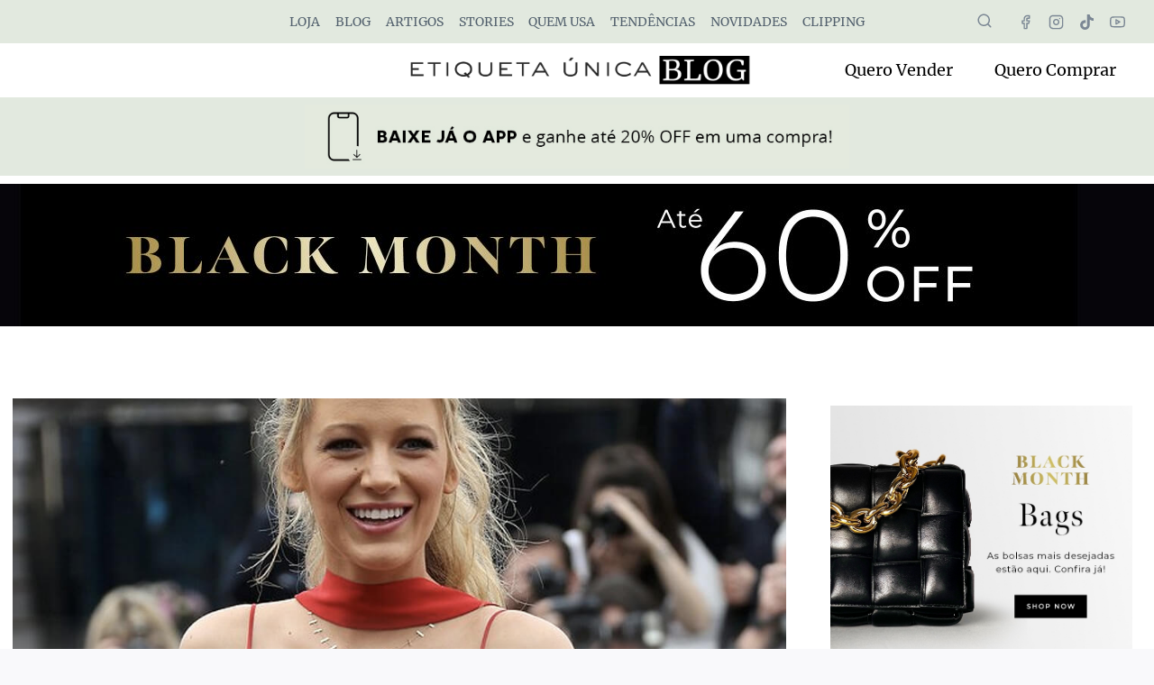

--- FILE ---
content_type: text/html; charset=UTF-8
request_url: https://blog.etiquetaunica.com.br/spotted-blake-lively-e-christian-louboutin/
body_size: 45170
content:
<!doctype html>
<html lang="pt-BR" class="no-js" itemtype="https://schema.org/Blog" itemscope>
<head>
	<meta charset="UTF-8">
	<meta name="viewport" content="width=device-width, initial-scale=1, minimum-scale=1">
	<meta name='robots' content='index, follow, max-image-preview:large, max-snippet:-1, max-video-preview:-1' />
	<style>img:is([sizes="auto" i], [sizes^="auto," i]) { contain-intrinsic-size: 3000px 1500px }</style>
	
<!-- Google Tag Manager for WordPress by gtm4wp.com -->
<script data-cfasync="false" data-pagespeed-no-defer>
	var gtm4wp_datalayer_name = "dataLayer";
	var dataLayer = dataLayer || [];
</script>
<!-- End Google Tag Manager for WordPress by gtm4wp.com -->
	<!-- This site is optimized with the Yoast SEO plugin v26.2 - https://yoast.com/wordpress/plugins/seo/ -->
	<title>SPOTTED: Blake Lively e Christian Louboutin - Etiqueta Unica</title>
	<link rel="canonical" href="https://blog.etiquetaunica.com.br/spotted-blake-lively-e-christian-louboutin/" />
	<meta property="og:locale" content="pt_BR" />
	<meta property="og:type" content="article" />
	<meta property="og:title" content="SPOTTED: Blake Lively e Christian Louboutin - Etiqueta Unica" />
	<meta property="og:description" content="Todo mundo tem aquela marca que se identifica: Kim Kardashian com Hermès, Rihanna com Christian Dior, Kristen Stewart com a marca francesa Chanel. Essa fidelidade que muitas celebridades tem com certas marcas revelam o tipo de mulher que a grife representa e o estilo que aquela celebridade quer passar. Um dos nomes mais populares no..." />
	<meta property="og:url" content="https://blog.etiquetaunica.com.br/spotted-blake-lively-e-christian-louboutin/" />
	<meta property="og:site_name" content="Etiqueta Unica" />
	<meta property="article:publisher" content="https://www.facebook.com/etiquetaunica" />
	<meta property="article:published_time" content="2017-04-05T17:38:55+00:00" />
	<meta property="article:modified_time" content="2020-01-28T18:34:03+00:00" />
	<meta property="og:image" content="https://wp-cdn.etiquetaunica.com.br/blog/wp-content/uploads/2017/10/22175054/capa-post-evolucao-estilo-blake-lively-220120.jpg" />
	<meta property="og:image:width" content="1024" />
	<meta property="og:image:height" content="768" />
	<meta property="og:image:type" content="image/jpeg" />
	<meta name="author" content="john martin" />
	<meta name="twitter:card" content="summary_large_image" />
	<meta name="twitter:label1" content="Escrito por" />
	<meta name="twitter:data1" content="john martin" />
	<meta name="twitter:label2" content="Est. tempo de leitura" />
	<meta name="twitter:data2" content="3 minutos" />
	<script type="application/ld+json" class="yoast-schema-graph">{"@context":"https://schema.org","@graph":[{"@type":"Article","@id":"https://blog.etiquetaunica.com.br/spotted-blake-lively-e-christian-louboutin/#article","isPartOf":{"@id":"https://blog.etiquetaunica.com.br/spotted-blake-lively-e-christian-louboutin/"},"author":{"name":"john martin","@id":"https://blog.etiquetaunica.com.br/#/schema/person/fd295a2854d88c6d7b63dd8fc59796e5"},"headline":"SPOTTED: Blake Lively e Christian Louboutin","datePublished":"2017-04-05T17:38:55+00:00","dateModified":"2020-01-28T18:34:03+00:00","mainEntityOfPage":{"@id":"https://blog.etiquetaunica.com.br/spotted-blake-lively-e-christian-louboutin/"},"wordCount":560,"commentCount":0,"publisher":{"@id":"https://blog.etiquetaunica.com.br/#organization"},"image":{"@id":"https://blog.etiquetaunica.com.br/spotted-blake-lively-e-christian-louboutin/#primaryimage"},"thumbnailUrl":"https://wp-cdn.etiquetaunica.com.br/blog/wp-content/uploads/2017/10/22175054/capa-post-evolucao-estilo-blake-lively-220120.jpg","keywords":["blake lively","chanel","christian dior","christian louboutin","Duran","kim kardashian","michael kors","NX","Tudor"],"articleSection":["Quem usa"],"inLanguage":"pt-BR","potentialAction":[{"@type":"CommentAction","name":"Comment","target":["https://blog.etiquetaunica.com.br/spotted-blake-lively-e-christian-louboutin/#respond"]}]},{"@type":"WebPage","@id":"https://blog.etiquetaunica.com.br/spotted-blake-lively-e-christian-louboutin/","url":"https://blog.etiquetaunica.com.br/spotted-blake-lively-e-christian-louboutin/","name":"SPOTTED: Blake Lively e Christian Louboutin - Etiqueta Unica","isPartOf":{"@id":"https://blog.etiquetaunica.com.br/#website"},"primaryImageOfPage":{"@id":"https://blog.etiquetaunica.com.br/spotted-blake-lively-e-christian-louboutin/#primaryimage"},"image":{"@id":"https://blog.etiquetaunica.com.br/spotted-blake-lively-e-christian-louboutin/#primaryimage"},"thumbnailUrl":"https://wp-cdn.etiquetaunica.com.br/blog/wp-content/uploads/2017/10/22175054/capa-post-evolucao-estilo-blake-lively-220120.jpg","datePublished":"2017-04-05T17:38:55+00:00","dateModified":"2020-01-28T18:34:03+00:00","breadcrumb":{"@id":"https://blog.etiquetaunica.com.br/spotted-blake-lively-e-christian-louboutin/#breadcrumb"},"inLanguage":"pt-BR","potentialAction":[{"@type":"ReadAction","target":["https://blog.etiquetaunica.com.br/spotted-blake-lively-e-christian-louboutin/"]}]},{"@type":"ImageObject","inLanguage":"pt-BR","@id":"https://blog.etiquetaunica.com.br/spotted-blake-lively-e-christian-louboutin/#primaryimage","url":"https://wp-cdn.etiquetaunica.com.br/blog/wp-content/uploads/2017/10/22175054/capa-post-evolucao-estilo-blake-lively-220120.jpg","contentUrl":"https://wp-cdn.etiquetaunica.com.br/blog/wp-content/uploads/2017/10/22175054/capa-post-evolucao-estilo-blake-lively-220120.jpg","width":1024,"height":768,"caption":"Blake Lively"},{"@type":"BreadcrumbList","@id":"https://blog.etiquetaunica.com.br/spotted-blake-lively-e-christian-louboutin/#breadcrumb","itemListElement":[{"@type":"ListItem","position":1,"name":"Início","item":"https://blog.etiquetaunica.com.br/"},{"@type":"ListItem","position":2,"name":"SPOTTED: Blake Lively e Christian Louboutin"}]},{"@type":"WebSite","@id":"https://blog.etiquetaunica.com.br/#website","url":"https://blog.etiquetaunica.com.br/","name":"Etiqueta Unica","description":"Blog de Moda e Tendências do Etiqueta Única","publisher":{"@id":"https://blog.etiquetaunica.com.br/#organization"},"potentialAction":[{"@type":"SearchAction","target":{"@type":"EntryPoint","urlTemplate":"https://blog.etiquetaunica.com.br/?s={search_term_string}"},"query-input":{"@type":"PropertyValueSpecification","valueRequired":true,"valueName":"search_term_string"}}],"inLanguage":"pt-BR"},{"@type":"Organization","@id":"https://blog.etiquetaunica.com.br/#organization","name":"Etiqueta Unica","url":"https://blog.etiquetaunica.com.br/","logo":{"@type":"ImageObject","inLanguage":"pt-BR","@id":"https://blog.etiquetaunica.com.br/#/schema/logo/image/","url":"https://blog.etiquetaunica.com.br/wp-content/uploads/2023/05/logo-etiqueta-unica-blog-23.png","contentUrl":"https://blog.etiquetaunica.com.br/wp-content/uploads/2023/05/logo-etiqueta-unica-blog-23.png","width":512,"height":60,"caption":"Etiqueta Unica"},"image":{"@id":"https://blog.etiquetaunica.com.br/#/schema/logo/image/"},"sameAs":["https://www.facebook.com/etiquetaunica","http://www.instagram.com/etiquetaunica","http://pinterest.com/etiquetaunica/","https://www.youtube.com/channel/UCj0JSSvwawWt9kshQbJYWXQ"]},{"@type":"Person","@id":"https://blog.etiquetaunica.com.br/#/schema/person/fd295a2854d88c6d7b63dd8fc59796e5","name":"john martin","image":{"@type":"ImageObject","inLanguage":"pt-BR","@id":"https://blog.etiquetaunica.com.br/#/schema/person/image/","url":"https://secure.gravatar.com/avatar/d641c2b427b5083ed8b7890060e6a68e?s=96&d=blank&r=g","contentUrl":"https://secure.gravatar.com/avatar/d641c2b427b5083ed8b7890060e6a68e?s=96&d=blank&r=g","caption":"john martin"},"url":"https://blog.etiquetaunica.com.br/author/seomartin/"}]}</script>
	<!-- / Yoast SEO plugin. -->


<link rel="alternate" type="application/rss+xml" title="Feed para Etiqueta Unica &raquo;" href="https://blog.etiquetaunica.com.br/feed/" />
<link rel="alternate" type="application/rss+xml" title="Feed de comentários para Etiqueta Unica &raquo;" href="https://blog.etiquetaunica.com.br/comments/feed/" />
			<script>document.documentElement.classList.remove( 'no-js' );</script>
			<link rel="alternate" type="application/rss+xml" title="Feed de comentários para Etiqueta Unica &raquo; SPOTTED: Blake Lively e Christian Louboutin" href="https://blog.etiquetaunica.com.br/spotted-blake-lively-e-christian-louboutin/feed/" />
<link rel="alternate" type="application/rss+xml" title="Feed de Etiqueta Unica &raquo; Story" href="https://blog.etiquetaunica.com.br/web-stories/feed/"><script>
window._wpemojiSettings = {"baseUrl":"https:\/\/s.w.org\/images\/core\/emoji\/15.0.3\/72x72\/","ext":".png","svgUrl":"https:\/\/s.w.org\/images\/core\/emoji\/15.0.3\/svg\/","svgExt":".svg","source":{"concatemoji":"https:\/\/blog.etiquetaunica.com.br\/wp-includes\/js\/wp-emoji-release.min.js?ver=6.7.4"}};
/*! This file is auto-generated */
!function(i,n){var o,s,e;function c(e){try{var t={supportTests:e,timestamp:(new Date).valueOf()};sessionStorage.setItem(o,JSON.stringify(t))}catch(e){}}function p(e,t,n){e.clearRect(0,0,e.canvas.width,e.canvas.height),e.fillText(t,0,0);var t=new Uint32Array(e.getImageData(0,0,e.canvas.width,e.canvas.height).data),r=(e.clearRect(0,0,e.canvas.width,e.canvas.height),e.fillText(n,0,0),new Uint32Array(e.getImageData(0,0,e.canvas.width,e.canvas.height).data));return t.every(function(e,t){return e===r[t]})}function u(e,t,n){switch(t){case"flag":return n(e,"\ud83c\udff3\ufe0f\u200d\u26a7\ufe0f","\ud83c\udff3\ufe0f\u200b\u26a7\ufe0f")?!1:!n(e,"\ud83c\uddfa\ud83c\uddf3","\ud83c\uddfa\u200b\ud83c\uddf3")&&!n(e,"\ud83c\udff4\udb40\udc67\udb40\udc62\udb40\udc65\udb40\udc6e\udb40\udc67\udb40\udc7f","\ud83c\udff4\u200b\udb40\udc67\u200b\udb40\udc62\u200b\udb40\udc65\u200b\udb40\udc6e\u200b\udb40\udc67\u200b\udb40\udc7f");case"emoji":return!n(e,"\ud83d\udc26\u200d\u2b1b","\ud83d\udc26\u200b\u2b1b")}return!1}function f(e,t,n){var r="undefined"!=typeof WorkerGlobalScope&&self instanceof WorkerGlobalScope?new OffscreenCanvas(300,150):i.createElement("canvas"),a=r.getContext("2d",{willReadFrequently:!0}),o=(a.textBaseline="top",a.font="600 32px Arial",{});return e.forEach(function(e){o[e]=t(a,e,n)}),o}function t(e){var t=i.createElement("script");t.src=e,t.defer=!0,i.head.appendChild(t)}"undefined"!=typeof Promise&&(o="wpEmojiSettingsSupports",s=["flag","emoji"],n.supports={everything:!0,everythingExceptFlag:!0},e=new Promise(function(e){i.addEventListener("DOMContentLoaded",e,{once:!0})}),new Promise(function(t){var n=function(){try{var e=JSON.parse(sessionStorage.getItem(o));if("object"==typeof e&&"number"==typeof e.timestamp&&(new Date).valueOf()<e.timestamp+604800&&"object"==typeof e.supportTests)return e.supportTests}catch(e){}return null}();if(!n){if("undefined"!=typeof Worker&&"undefined"!=typeof OffscreenCanvas&&"undefined"!=typeof URL&&URL.createObjectURL&&"undefined"!=typeof Blob)try{var e="postMessage("+f.toString()+"("+[JSON.stringify(s),u.toString(),p.toString()].join(",")+"));",r=new Blob([e],{type:"text/javascript"}),a=new Worker(URL.createObjectURL(r),{name:"wpTestEmojiSupports"});return void(a.onmessage=function(e){c(n=e.data),a.terminate(),t(n)})}catch(e){}c(n=f(s,u,p))}t(n)}).then(function(e){for(var t in e)n.supports[t]=e[t],n.supports.everything=n.supports.everything&&n.supports[t],"flag"!==t&&(n.supports.everythingExceptFlag=n.supports.everythingExceptFlag&&n.supports[t]);n.supports.everythingExceptFlag=n.supports.everythingExceptFlag&&!n.supports.flag,n.DOMReady=!1,n.readyCallback=function(){n.DOMReady=!0}}).then(function(){return e}).then(function(){var e;n.supports.everything||(n.readyCallback(),(e=n.source||{}).concatemoji?t(e.concatemoji):e.wpemoji&&e.twemoji&&(t(e.twemoji),t(e.wpemoji)))}))}((window,document),window._wpemojiSettings);
</script>

<link rel='stylesheet' id='kadence-conversions-css' href='https://blog.etiquetaunica.com.br/wp-content/plugins/kadence-conversions/assets/kadence-conversions.css?ver=1.1.4' media='all' />
<style id='kadence-conversions-36362-inline-css'>
.kadence-conversion-wrap.kadence-conversion-36362 .kadence-conversion{box-shadow:-2px -6px 12px 0px rgba(0,0,0,0.2);}.kadence-conversion-wrap.kadence-conversion-36362:not(.kadence-conversion-banner) .kadence-conversion{max-width:400px;}.kadence-conversion-wrap.kadence-conversion-36362.kadence-conversion-banner .kadence-conversion-inner{max-width:400px;}.kadence-conversion-wrap.kadence-conversion-36362 .kadence-conversion-inner{padding-top:0px;padding-right:0px;padding-bottom:0px;padding-left:0px;}
</style>
<link rel='stylesheet' id='kadence-blocks-rowlayout-css' href='https://blog.etiquetaunica.com.br/wp-content/plugins/kadence-blocks/dist/style-blocks-rowlayout.css?ver=3.5.26' media='all' />
<link rel='stylesheet' id='kadence-blocks-column-css' href='https://blog.etiquetaunica.com.br/wp-content/plugins/kadence-blocks/dist/style-blocks-column.css?ver=3.5.26' media='all' />
<link rel='stylesheet' id='kadence-blocks-infobox-css' href='https://blog.etiquetaunica.com.br/wp-content/plugins/kadence-blocks/dist/style-blocks-infobox.css?ver=3.5.26' media='all' />
<link rel='stylesheet' id='kadence-blocks-form-css' href='https://blog.etiquetaunica.com.br/wp-content/plugins/kadence-blocks/dist/style-blocks-form.css?ver=3.5.26' media='all' />
<link rel='stylesheet' id='kadence-blocks-spacer-css' href='https://blog.etiquetaunica.com.br/wp-content/plugins/kadence-blocks/dist/style-blocks-spacer.css?ver=3.5.26' media='all' />
<style id='kadence-blocks-advancedheading-inline-css'>
.wp-block-kadence-advancedheading mark{background:transparent;border-style:solid;border-width:0}.wp-block-kadence-advancedheading mark.kt-highlight{color:#f76a0c;}.kb-adv-heading-icon{display: inline-flex;justify-content: center;align-items: center;} .is-layout-constrained > .kb-advanced-heading-link {display: block;}.single-content .kadence-advanced-heading-wrapper h1, .single-content .kadence-advanced-heading-wrapper h2, .single-content .kadence-advanced-heading-wrapper h3, .single-content .kadence-advanced-heading-wrapper h4, .single-content .kadence-advanced-heading-wrapper h5, .single-content .kadence-advanced-heading-wrapper h6 {margin: 1.5em 0 .5em;}.single-content .kadence-advanced-heading-wrapper+* { margin-top:0;}.kb-screen-reader-text{position:absolute;width:1px;height:1px;padding:0;margin:-1px;overflow:hidden;clip:rect(0,0,0,0);}
</style>
<link rel='stylesheet' id='kadence-blocks-advancedbtn-css' href='https://blog.etiquetaunica.com.br/wp-content/plugins/kadence-blocks/dist/style-blocks-advancedbtn.css?ver=3.5.26' media='all' />
<link rel='stylesheet' id='kb-button-deprecated-styles-css' href='https://blog.etiquetaunica.com.br/wp-content/plugins/kadence-blocks/includes/assets/css/kb-button-deprecated-style.min.css?ver=3.5.26' media='all' />
<link rel='stylesheet' id='kadence-blocks-pro-postgrid-css' href='https://blog.etiquetaunica.com.br/wp-content/plugins/kadence-blocks-pro/dist/style-blocks-postgrid.css?ver=2.8.4' media='all' />
<style id='wp-emoji-styles-inline-css'>

	img.wp-smiley, img.emoji {
		display: inline !important;
		border: none !important;
		box-shadow: none !important;
		height: 1em !important;
		width: 1em !important;
		margin: 0 0.07em !important;
		vertical-align: -0.1em !important;
		background: none !important;
		padding: 0 !important;
	}
</style>
<link rel='stylesheet' id='wp-block-library-css' href='https://blog.etiquetaunica.com.br/wp-includes/css/dist/block-library/style.min.css?ver=6.7.4' media='all' />
<style id='classic-theme-styles-inline-css'>
/*! This file is auto-generated */
.wp-block-button__link{color:#fff;background-color:#32373c;border-radius:9999px;box-shadow:none;text-decoration:none;padding:calc(.667em + 2px) calc(1.333em + 2px);font-size:1.125em}.wp-block-file__button{background:#32373c;color:#fff;text-decoration:none}
</style>
<style id='global-styles-inline-css'>
:root{--wp--preset--aspect-ratio--square: 1;--wp--preset--aspect-ratio--4-3: 4/3;--wp--preset--aspect-ratio--3-4: 3/4;--wp--preset--aspect-ratio--3-2: 3/2;--wp--preset--aspect-ratio--2-3: 2/3;--wp--preset--aspect-ratio--16-9: 16/9;--wp--preset--aspect-ratio--9-16: 9/16;--wp--preset--color--black: #000000;--wp--preset--color--cyan-bluish-gray: #abb8c3;--wp--preset--color--white: #ffffff;--wp--preset--color--pale-pink: #f78da7;--wp--preset--color--vivid-red: #cf2e2e;--wp--preset--color--luminous-vivid-orange: #ff6900;--wp--preset--color--luminous-vivid-amber: #fcb900;--wp--preset--color--light-green-cyan: #7bdcb5;--wp--preset--color--vivid-green-cyan: #00d084;--wp--preset--color--pale-cyan-blue: #8ed1fc;--wp--preset--color--vivid-cyan-blue: #0693e3;--wp--preset--color--vivid-purple: #9b51e0;--wp--preset--color--theme-palette-1: var(--global-palette1);--wp--preset--color--theme-palette-2: var(--global-palette2);--wp--preset--color--theme-palette-3: var(--global-palette3);--wp--preset--color--theme-palette-4: var(--global-palette4);--wp--preset--color--theme-palette-5: var(--global-palette5);--wp--preset--color--theme-palette-6: var(--global-palette6);--wp--preset--color--theme-palette-7: var(--global-palette7);--wp--preset--color--theme-palette-8: var(--global-palette8);--wp--preset--color--theme-palette-9: var(--global-palette9);--wp--preset--gradient--vivid-cyan-blue-to-vivid-purple: linear-gradient(135deg,rgba(6,147,227,1) 0%,rgb(155,81,224) 100%);--wp--preset--gradient--light-green-cyan-to-vivid-green-cyan: linear-gradient(135deg,rgb(122,220,180) 0%,rgb(0,208,130) 100%);--wp--preset--gradient--luminous-vivid-amber-to-luminous-vivid-orange: linear-gradient(135deg,rgba(252,185,0,1) 0%,rgba(255,105,0,1) 100%);--wp--preset--gradient--luminous-vivid-orange-to-vivid-red: linear-gradient(135deg,rgba(255,105,0,1) 0%,rgb(207,46,46) 100%);--wp--preset--gradient--very-light-gray-to-cyan-bluish-gray: linear-gradient(135deg,rgb(238,238,238) 0%,rgb(169,184,195) 100%);--wp--preset--gradient--cool-to-warm-spectrum: linear-gradient(135deg,rgb(74,234,220) 0%,rgb(151,120,209) 20%,rgb(207,42,186) 40%,rgb(238,44,130) 60%,rgb(251,105,98) 80%,rgb(254,248,76) 100%);--wp--preset--gradient--blush-light-purple: linear-gradient(135deg,rgb(255,206,236) 0%,rgb(152,150,240) 100%);--wp--preset--gradient--blush-bordeaux: linear-gradient(135deg,rgb(254,205,165) 0%,rgb(254,45,45) 50%,rgb(107,0,62) 100%);--wp--preset--gradient--luminous-dusk: linear-gradient(135deg,rgb(255,203,112) 0%,rgb(199,81,192) 50%,rgb(65,88,208) 100%);--wp--preset--gradient--pale-ocean: linear-gradient(135deg,rgb(255,245,203) 0%,rgb(182,227,212) 50%,rgb(51,167,181) 100%);--wp--preset--gradient--electric-grass: linear-gradient(135deg,rgb(202,248,128) 0%,rgb(113,206,126) 100%);--wp--preset--gradient--midnight: linear-gradient(135deg,rgb(2,3,129) 0%,rgb(40,116,252) 100%);--wp--preset--font-size--small: var(--global-font-size-small);--wp--preset--font-size--medium: var(--global-font-size-medium);--wp--preset--font-size--large: var(--global-font-size-large);--wp--preset--font-size--x-large: 42px;--wp--preset--font-size--larger: var(--global-font-size-larger);--wp--preset--font-size--xxlarge: var(--global-font-size-xxlarge);--wp--preset--spacing--20: 0.44rem;--wp--preset--spacing--30: 0.67rem;--wp--preset--spacing--40: 1rem;--wp--preset--spacing--50: 1.5rem;--wp--preset--spacing--60: 2.25rem;--wp--preset--spacing--70: 3.38rem;--wp--preset--spacing--80: 5.06rem;--wp--preset--shadow--natural: 6px 6px 9px rgba(0, 0, 0, 0.2);--wp--preset--shadow--deep: 12px 12px 50px rgba(0, 0, 0, 0.4);--wp--preset--shadow--sharp: 6px 6px 0px rgba(0, 0, 0, 0.2);--wp--preset--shadow--outlined: 6px 6px 0px -3px rgba(255, 255, 255, 1), 6px 6px rgba(0, 0, 0, 1);--wp--preset--shadow--crisp: 6px 6px 0px rgba(0, 0, 0, 1);}:where(.is-layout-flex){gap: 0.5em;}:where(.is-layout-grid){gap: 0.5em;}body .is-layout-flex{display: flex;}.is-layout-flex{flex-wrap: wrap;align-items: center;}.is-layout-flex > :is(*, div){margin: 0;}body .is-layout-grid{display: grid;}.is-layout-grid > :is(*, div){margin: 0;}:where(.wp-block-columns.is-layout-flex){gap: 2em;}:where(.wp-block-columns.is-layout-grid){gap: 2em;}:where(.wp-block-post-template.is-layout-flex){gap: 1.25em;}:where(.wp-block-post-template.is-layout-grid){gap: 1.25em;}.has-black-color{color: var(--wp--preset--color--black) !important;}.has-cyan-bluish-gray-color{color: var(--wp--preset--color--cyan-bluish-gray) !important;}.has-white-color{color: var(--wp--preset--color--white) !important;}.has-pale-pink-color{color: var(--wp--preset--color--pale-pink) !important;}.has-vivid-red-color{color: var(--wp--preset--color--vivid-red) !important;}.has-luminous-vivid-orange-color{color: var(--wp--preset--color--luminous-vivid-orange) !important;}.has-luminous-vivid-amber-color{color: var(--wp--preset--color--luminous-vivid-amber) !important;}.has-light-green-cyan-color{color: var(--wp--preset--color--light-green-cyan) !important;}.has-vivid-green-cyan-color{color: var(--wp--preset--color--vivid-green-cyan) !important;}.has-pale-cyan-blue-color{color: var(--wp--preset--color--pale-cyan-blue) !important;}.has-vivid-cyan-blue-color{color: var(--wp--preset--color--vivid-cyan-blue) !important;}.has-vivid-purple-color{color: var(--wp--preset--color--vivid-purple) !important;}.has-black-background-color{background-color: var(--wp--preset--color--black) !important;}.has-cyan-bluish-gray-background-color{background-color: var(--wp--preset--color--cyan-bluish-gray) !important;}.has-white-background-color{background-color: var(--wp--preset--color--white) !important;}.has-pale-pink-background-color{background-color: var(--wp--preset--color--pale-pink) !important;}.has-vivid-red-background-color{background-color: var(--wp--preset--color--vivid-red) !important;}.has-luminous-vivid-orange-background-color{background-color: var(--wp--preset--color--luminous-vivid-orange) !important;}.has-luminous-vivid-amber-background-color{background-color: var(--wp--preset--color--luminous-vivid-amber) !important;}.has-light-green-cyan-background-color{background-color: var(--wp--preset--color--light-green-cyan) !important;}.has-vivid-green-cyan-background-color{background-color: var(--wp--preset--color--vivid-green-cyan) !important;}.has-pale-cyan-blue-background-color{background-color: var(--wp--preset--color--pale-cyan-blue) !important;}.has-vivid-cyan-blue-background-color{background-color: var(--wp--preset--color--vivid-cyan-blue) !important;}.has-vivid-purple-background-color{background-color: var(--wp--preset--color--vivid-purple) !important;}.has-black-border-color{border-color: var(--wp--preset--color--black) !important;}.has-cyan-bluish-gray-border-color{border-color: var(--wp--preset--color--cyan-bluish-gray) !important;}.has-white-border-color{border-color: var(--wp--preset--color--white) !important;}.has-pale-pink-border-color{border-color: var(--wp--preset--color--pale-pink) !important;}.has-vivid-red-border-color{border-color: var(--wp--preset--color--vivid-red) !important;}.has-luminous-vivid-orange-border-color{border-color: var(--wp--preset--color--luminous-vivid-orange) !important;}.has-luminous-vivid-amber-border-color{border-color: var(--wp--preset--color--luminous-vivid-amber) !important;}.has-light-green-cyan-border-color{border-color: var(--wp--preset--color--light-green-cyan) !important;}.has-vivid-green-cyan-border-color{border-color: var(--wp--preset--color--vivid-green-cyan) !important;}.has-pale-cyan-blue-border-color{border-color: var(--wp--preset--color--pale-cyan-blue) !important;}.has-vivid-cyan-blue-border-color{border-color: var(--wp--preset--color--vivid-cyan-blue) !important;}.has-vivid-purple-border-color{border-color: var(--wp--preset--color--vivid-purple) !important;}.has-vivid-cyan-blue-to-vivid-purple-gradient-background{background: var(--wp--preset--gradient--vivid-cyan-blue-to-vivid-purple) !important;}.has-light-green-cyan-to-vivid-green-cyan-gradient-background{background: var(--wp--preset--gradient--light-green-cyan-to-vivid-green-cyan) !important;}.has-luminous-vivid-amber-to-luminous-vivid-orange-gradient-background{background: var(--wp--preset--gradient--luminous-vivid-amber-to-luminous-vivid-orange) !important;}.has-luminous-vivid-orange-to-vivid-red-gradient-background{background: var(--wp--preset--gradient--luminous-vivid-orange-to-vivid-red) !important;}.has-very-light-gray-to-cyan-bluish-gray-gradient-background{background: var(--wp--preset--gradient--very-light-gray-to-cyan-bluish-gray) !important;}.has-cool-to-warm-spectrum-gradient-background{background: var(--wp--preset--gradient--cool-to-warm-spectrum) !important;}.has-blush-light-purple-gradient-background{background: var(--wp--preset--gradient--blush-light-purple) !important;}.has-blush-bordeaux-gradient-background{background: var(--wp--preset--gradient--blush-bordeaux) !important;}.has-luminous-dusk-gradient-background{background: var(--wp--preset--gradient--luminous-dusk) !important;}.has-pale-ocean-gradient-background{background: var(--wp--preset--gradient--pale-ocean) !important;}.has-electric-grass-gradient-background{background: var(--wp--preset--gradient--electric-grass) !important;}.has-midnight-gradient-background{background: var(--wp--preset--gradient--midnight) !important;}.has-small-font-size{font-size: var(--wp--preset--font-size--small) !important;}.has-medium-font-size{font-size: var(--wp--preset--font-size--medium) !important;}.has-large-font-size{font-size: var(--wp--preset--font-size--large) !important;}.has-x-large-font-size{font-size: var(--wp--preset--font-size--x-large) !important;}
:where(.wp-block-post-template.is-layout-flex){gap: 1.25em;}:where(.wp-block-post-template.is-layout-grid){gap: 1.25em;}
:where(.wp-block-columns.is-layout-flex){gap: 2em;}:where(.wp-block-columns.is-layout-grid){gap: 2em;}
:root :where(.wp-block-pullquote){font-size: 1.5em;line-height: 1.6;}
</style>
<link rel='stylesheet' id='kadence-global-css' href='https://blog.etiquetaunica.com.br/wp-content/themes/kadence/assets/css/global.min.css?ver=1.2.13' media='all' />
<style id='kadence-global-inline-css'>
/* Kadence Base CSS */
:root{--global-palette1:#000000;--global-palette2:#779465;--global-palette3:#1f2933;--global-palette4:#3e4c59;--global-palette5:#52606d;--global-palette6:#7b8794;--global-palette7:#f3f4f7;--global-palette8:#f9f9fb;--global-palette9:#ffffff;--global-palette9rgb:255, 255, 255;--global-palette-highlight:var(--global-palette1);--global-palette-highlight-alt:var(--global-palette2);--global-palette-highlight-alt2:var(--global-palette9);--global-palette-btn-bg:var(--global-palette1);--global-palette-btn-bg-hover:var(--global-palette2);--global-palette-btn:#ffffff;--global-palette-btn-hover:#ffffff;--global-body-font-family:Merriweather, var(--global-fallback-font);--global-heading-font-family:inherit;--global-primary-nav-font-family:inherit;--global-fallback-font:sans-serif;--global-display-fallback-font:sans-serif;--global-content-width:1290px;--global-content-narrow-width:842px;--global-content-edge-padding:1.5rem;--global-content-boxed-padding:2rem;--global-calc-content-width:calc(1290px - var(--global-content-edge-padding) - var(--global-content-edge-padding) );--wp--style--global--content-size:var(--global-calc-content-width);}.wp-site-blocks{--global-vw:calc( 100vw - ( 0.5 * var(--scrollbar-offset)));}body{background:var(--global-palette8);}body, input, select, optgroup, textarea{font-style:normal;font-weight:normal;font-size:17px;line-height:1.6;font-family:var(--global-body-font-family);color:var(--global-palette4);}.content-bg, body.content-style-unboxed .site{background:var(--global-palette9);}h1,h2,h3,h4,h5,h6{font-family:var(--global-heading-font-family);}h1{font-weight:700;font-size:32px;line-height:1.5;color:var(--global-palette3);}h2{font-style:normal;font-weight:700;font-size:28px;line-height:1.5;color:var(--global-palette3);}h3{font-weight:700;font-size:24px;line-height:1.5;color:var(--global-palette3);}h4{font-weight:700;font-size:22px;line-height:1.5;color:var(--global-palette4);}h5{font-weight:700;font-size:20px;line-height:1.5;color:var(--global-palette4);}h6{font-weight:700;font-size:18px;line-height:1.5;color:var(--global-palette5);}.entry-hero .kadence-breadcrumbs{max-width:1290px;}.site-container, .site-header-row-layout-contained, .site-footer-row-layout-contained, .entry-hero-layout-contained, .comments-area, .alignfull > .wp-block-cover__inner-container, .alignwide > .wp-block-cover__inner-container{max-width:var(--global-content-width);}.content-width-narrow .content-container.site-container, .content-width-narrow .hero-container.site-container{max-width:var(--global-content-narrow-width);}@media all and (min-width: 1520px){.wp-site-blocks .content-container  .alignwide{margin-left:-115px;margin-right:-115px;width:unset;max-width:unset;}}@media all and (min-width: 1102px){.content-width-narrow .wp-site-blocks .content-container .alignwide{margin-left:-130px;margin-right:-130px;width:unset;max-width:unset;}}.content-style-boxed .wp-site-blocks .entry-content .alignwide{margin-left:calc( -1 * var( --global-content-boxed-padding ) );margin-right:calc( -1 * var( --global-content-boxed-padding ) );}.content-area{margin-top:5rem;margin-bottom:5rem;}@media all and (max-width: 1024px){.content-area{margin-top:3rem;margin-bottom:3rem;}}@media all and (max-width: 767px){.content-area{margin-top:2rem;margin-bottom:2rem;}}@media all and (max-width: 1024px){:root{--global-content-boxed-padding:2rem;}}@media all and (max-width: 767px){:root{--global-content-boxed-padding:1.5rem;}}.entry-content-wrap{padding:2rem;}@media all and (max-width: 1024px){.entry-content-wrap{padding:2rem;}}@media all and (max-width: 767px){.entry-content-wrap{padding:1.5rem;}}.entry.single-entry{box-shadow:0px 15px 15px -10px rgba(0,0,0,0.05);}.entry.loop-entry{border-radius:0px 0px 0px 0px;box-shadow:0px 15px 15px -10px rgba(0,0,0,0.05);}.loop-entry .entry-content-wrap{padding:2rem;}@media all and (max-width: 1024px){.loop-entry .entry-content-wrap{padding:2rem;}}@media all and (max-width: 767px){.loop-entry .entry-content-wrap{padding:1.5rem;}}.primary-sidebar.widget-area .widget{margin-bottom:1.5em;color:var(--global-palette4);}.primary-sidebar.widget-area .widget-title{font-weight:700;font-size:20px;line-height:1.5;color:var(--global-palette3);}button, .button, .wp-block-button__link, input[type="button"], input[type="reset"], input[type="submit"], .fl-button, .elementor-button-wrapper .elementor-button, .wc-block-components-checkout-place-order-button, .wc-block-cart__submit{box-shadow:0px 0px 0px -7px rgba(0,0,0,0);}button:hover, button:focus, button:active, .button:hover, .button:focus, .button:active, .wp-block-button__link:hover, .wp-block-button__link:focus, .wp-block-button__link:active, input[type="button"]:hover, input[type="button"]:focus, input[type="button"]:active, input[type="reset"]:hover, input[type="reset"]:focus, input[type="reset"]:active, input[type="submit"]:hover, input[type="submit"]:focus, input[type="submit"]:active, .elementor-button-wrapper .elementor-button:hover, .elementor-button-wrapper .elementor-button:focus, .elementor-button-wrapper .elementor-button:active, .wc-block-cart__submit:hover{box-shadow:0px 15px 25px -7px rgba(0,0,0,0.1);}.kb-button.kb-btn-global-outline.kb-btn-global-inherit{padding-top:calc(px - 2px);padding-right:calc(px - 2px);padding-bottom:calc(px - 2px);padding-left:calc(px - 2px);}@media all and (min-width: 1025px){.transparent-header .entry-hero .entry-hero-container-inner{padding-top:calc(48px + 60px);}}@media all and (max-width: 1024px){.mobile-transparent-header .entry-hero .entry-hero-container-inner{padding-top:0px;}}@media all and (max-width: 767px){.mobile-transparent-header .entry-hero .entry-hero-container-inner{padding-top:0px;}}.comment-metadata a:not(.comment-edit-link), .comment-body .edit-link:before{display:none;}.entry-hero.post-hero-section .entry-header{min-height:200px;}body.social-brand-colors .social-show-brand-hover .social-link-facebook:not(.ignore-brand):not(.skip):not(.ignore):hover, body.social-brand-colors .social-show-brand-until .social-link-facebook:not(:hover):not(.skip):not(.ignore), body.social-brand-colors .social-show-brand-always .social-link-facebook:not(.ignore-brand):not(.skip):not(.ignore){background:#3b5998;}body.social-brand-colors .social-show-brand-hover.social-style-outline .social-link-facebook:not(.ignore-brand):not(.skip):not(.ignore):hover, body.social-brand-colors .social-show-brand-until.social-style-outline .social-link-facebook:not(:hover):not(.skip):not(.ignore), body.social-brand-colors .social-show-brand-always.social-style-outline .social-link-facebook:not(.ignore-brand):not(.skip):not(.ignore){color:#3b5998;}body.social-brand-colors .social-show-brand-hover .social-link-instagram:not(.ignore-brand):not(.skip):not(.ignore):hover, body.social-brand-colors .social-show-brand-until .social-link-instagram:not(:hover):not(.skip):not(.ignore), body.social-brand-colors .social-show-brand-always .social-link-instagram:not(.ignore-brand):not(.skip):not(.ignore){background:#517fa4;}body.social-brand-colors .social-show-brand-hover.social-style-outline .social-link-instagram:not(.ignore-brand):not(.skip):not(.ignore):hover, body.social-brand-colors .social-show-brand-until.social-style-outline .social-link-instagram:not(:hover):not(.skip):not(.ignore), body.social-brand-colors .social-show-brand-always.social-style-outline .social-link-instagram:not(.ignore-brand):not(.skip):not(.ignore){color:#517fa4;}body.social-brand-colors .social-show-brand-hover .social-link-tiktok:not(.ignore-brand):not(.skip):not(.ignore):hover, body.social-brand-colors .social-show-brand-until .social-link-tiktok:not(:hover):not(.skip):not(.ignore), body.social-brand-colors .social-show-brand-always .social-link-tiktok:not(.ignore-brand):not(.skip):not(.ignore){background:#69C9D0;}body.social-brand-colors .social-show-brand-hover.social-style-outline .social-link-tiktok:not(.ignore-brand):not(.skip):not(.ignore):hover, body.social-brand-colors .social-show-brand-until.social-style-outline .social-link-tiktok:not(:hover):not(.skip):not(.ignore), body.social-brand-colors .social-show-brand-always.social-style-outline .social-link-tiktok:not(.ignore-brand):not(.skip):not(.ignore){color:#69C9D0;}body.social-brand-colors .social-show-brand-hover .social-link-youtube:not(.ignore-brand):not(.skip):not(.ignore):hover, body.social-brand-colors .social-show-brand-until .social-link-youtube:not(:hover):not(.skip):not(.ignore), body.social-brand-colors .social-show-brand-always .social-link-youtube:not(.ignore-brand):not(.skip):not(.ignore){background:#FF3333;}body.social-brand-colors .social-show-brand-hover.social-style-outline .social-link-youtube:not(.ignore-brand):not(.skip):not(.ignore):hover, body.social-brand-colors .social-show-brand-until.social-style-outline .social-link-youtube:not(:hover):not(.skip):not(.ignore), body.social-brand-colors .social-show-brand-always.social-style-outline .social-link-youtube:not(.ignore-brand):not(.skip):not(.ignore){color:#FF3333;}
/* Kadence Header CSS */
@media all and (max-width: 1024px){.mobile-transparent-header #masthead{position:absolute;left:0px;right:0px;z-index:100;}.kadence-scrollbar-fixer.mobile-transparent-header #masthead{right:var(--scrollbar-offset,0);}.mobile-transparent-header #masthead, .mobile-transparent-header .site-top-header-wrap .site-header-row-container-inner, .mobile-transparent-header .site-main-header-wrap .site-header-row-container-inner, .mobile-transparent-header .site-bottom-header-wrap .site-header-row-container-inner{background:transparent;}.site-header-row-tablet-layout-fullwidth, .site-header-row-tablet-layout-standard{padding:0px;}}@media all and (min-width: 1025px){.transparent-header #masthead{position:absolute;left:0px;right:0px;z-index:100;}.transparent-header.kadence-scrollbar-fixer #masthead{right:var(--scrollbar-offset,0);}.transparent-header #masthead, .transparent-header .site-top-header-wrap .site-header-row-container-inner, .transparent-header .site-main-header-wrap .site-header-row-container-inner, .transparent-header .site-bottom-header-wrap .site-header-row-container-inner{background:transparent;}}.site-branding a.brand img{max-width:400px;}.site-branding a.brand img.svg-logo-image{width:400px;}@media all and (max-width: 1024px){.site-branding a.brand img{max-width:800px;}.site-branding a.brand img.svg-logo-image{width:800px;}}@media all and (max-width: 767px){.site-branding a.brand img{max-width:250px;}.site-branding a.brand img.svg-logo-image{width:250px;}}.site-branding{padding:0px 0px 0px 0px;}@media all and (max-width: 1024px){.site-branding .site-title{font-size:35px;}}@media all and (max-width: 767px){.site-branding .site-title{font-size:20px;}}#masthead, #masthead .kadence-sticky-header.item-is-fixed:not(.item-at-start):not(.site-header-row-container):not(.site-main-header-wrap), #masthead .kadence-sticky-header.item-is-fixed:not(.item-at-start) > .site-header-row-container-inner{background:var(--global-palette9);}.site-main-header-inner-wrap{min-height:60px;}.site-top-header-wrap .site-header-row-container-inner{background:#e2e9df;}.site-top-header-inner-wrap{min-height:48px;}.site-bottom-header-wrap .site-header-row-container-inner{background:var(--global-palette7);}.site-bottom-header-inner-wrap{min-height:0px;}.header-navigation[class*="header-navigation-style-underline"] .header-menu-container.primary-menu-container>ul>li>a:after{width:calc( 100% - 1.2em);}.main-navigation .primary-menu-container > ul > li.menu-item > a{padding-left:calc(1.2em / 2);padding-right:calc(1.2em / 2);padding-top:0.6em;padding-bottom:0.6em;color:var(--global-palette5);}.main-navigation .primary-menu-container > ul > li.menu-item .dropdown-nav-special-toggle{right:calc(1.2em / 2);}.main-navigation .primary-menu-container > ul li.menu-item > a{font-style:normal;font-weight:normal;font-size:14px;text-transform:uppercase;}.main-navigation .primary-menu-container > ul > li.menu-item > a:hover{color:var(--global-palette1);}.main-navigation .primary-menu-container > ul > li.menu-item.current-menu-item > a{color:var(--global-palette1);}.header-navigation .header-menu-container ul ul.sub-menu, .header-navigation .header-menu-container ul ul.submenu{background:var(--global-palette3);box-shadow:0px 2px 13px 0px rgba(0,0,0,0.1);}.header-navigation .header-menu-container ul ul li.menu-item, .header-menu-container ul.menu > li.kadence-menu-mega-enabled > ul > li.menu-item > a{border-bottom:1px solid rgba(255,255,255,0.1);}.header-navigation .header-menu-container ul ul li.menu-item > a{width:200px;padding-top:1em;padding-bottom:1em;color:var(--global-palette8);font-size:12px;}.header-navigation .header-menu-container ul ul li.menu-item > a:hover{color:var(--global-palette9);background:var(--global-palette1);}.header-navigation .header-menu-container ul ul li.menu-item.current-menu-item > a{color:var(--global-palette9);background:var(--global-palette4);}.mobile-toggle-open-container .menu-toggle-open, .mobile-toggle-open-container .menu-toggle-open:focus{color:var(--global-palette1);padding:0.4em 0.6em 0.4em 0.6em;font-size:14px;}.mobile-toggle-open-container .menu-toggle-open.menu-toggle-style-bordered{border:1px solid currentColor;}.mobile-toggle-open-container .menu-toggle-open .menu-toggle-icon{font-size:40px;}.mobile-toggle-open-container .menu-toggle-open:hover, .mobile-toggle-open-container .menu-toggle-open:focus-visible{color:var(--global-palette2);}.mobile-navigation ul li{font-size:14px;}.mobile-navigation ul li a{padding-top:1em;padding-bottom:1em;}.mobile-navigation ul li > a, .mobile-navigation ul li.menu-item-has-children > .drawer-nav-drop-wrap{color:var(--global-palette3);}.mobile-navigation ul li > a:hover, .mobile-navigation ul li.menu-item-has-children > .drawer-nav-drop-wrap:hover{color:var(--global-palette3);}.mobile-navigation ul li.current-menu-item > a, .mobile-navigation ul li.current-menu-item.menu-item-has-children > .drawer-nav-drop-wrap{color:var(--global-palette-highlight);}.mobile-navigation ul li.menu-item-has-children .drawer-nav-drop-wrap, .mobile-navigation ul li:not(.menu-item-has-children) a{border-bottom:1px solid var(--global-palette6);}.mobile-navigation:not(.drawer-navigation-parent-toggle-true) ul li.menu-item-has-children .drawer-nav-drop-wrap button{border-left:1px solid var(--global-palette6);}#mobile-drawer .drawer-inner, #mobile-drawer.popup-drawer-layout-fullwidth.popup-drawer-animation-slice .pop-portion-bg, #mobile-drawer.popup-drawer-layout-fullwidth.popup-drawer-animation-slice.pop-animated.show-drawer .drawer-inner{background:var(--global-palette9);}#mobile-drawer .drawer-header .drawer-toggle{padding:0.6em 0.15em 0.6em 0.15em;font-size:24px;}#mobile-drawer .drawer-header .drawer-toggle, #mobile-drawer .drawer-header .drawer-toggle:focus{color:var(--global-palette3);}#mobile-drawer .drawer-header .drawer-toggle:hover, #mobile-drawer .drawer-header .drawer-toggle:focus:hover{color:var(--global-palette3);}#main-header .header-button{border-radius:2px 2px 2px 2px;border:2px none transparent;box-shadow:0px 0px 0px -7px rgba(0,0,0,0);}#main-header .header-button:hover{box-shadow:0px 15px 25px -7px rgba(0,0,0,0.1);}.header-social-wrap .header-social-inner-wrap{font-size:1em;gap:0.3em;}.header-social-wrap .header-social-inner-wrap .social-button{color:var(--global-palette6);border:1px solid currentColor;border-color:rgba(255,255,255,0);border-radius:100px;}.header-social-wrap .header-social-inner-wrap .social-button:hover{color:var(--global-palette6);border-color:rgba(253,243,232,0);}.search-toggle-open-container .search-toggle-open{background:rgba(62,76,89,0);color:var(--global-palette6);}.search-toggle-open-container .search-toggle-open.search-toggle-style-bordered{border:1px solid currentColor;}.search-toggle-open-container .search-toggle-open .search-toggle-icon{font-size:1em;}.search-toggle-open-container .search-toggle-open:hover, .search-toggle-open-container .search-toggle-open:focus{color:var(--global-palette6);background:rgba(243,244,247,0);}#search-drawer .drawer-inner{background:rgba(9,12,16,0);}
/* Kadence Footer CSS */
#colophon{background:var(--global-palette7);}.site-middle-footer-inner-wrap{padding-top:10px;padding-bottom:5px;grid-column-gap:30px;grid-row-gap:30px;}.site-middle-footer-inner-wrap .widget{margin-bottom:30px;}.site-middle-footer-inner-wrap .site-footer-section:not(:last-child):after{right:calc(-30px / 2);}.site-top-footer-inner-wrap{padding-top:50px;padding-bottom:15px;grid-column-gap:30px;grid-row-gap:30px;}.site-top-footer-inner-wrap .widget{margin-bottom:30px;}.site-top-footer-inner-wrap .site-footer-section:not(:last-child):after{right:calc(-30px / 2);}.site-bottom-footer-inner-wrap{padding-top:0px;padding-bottom:15px;grid-column-gap:30px;}.site-bottom-footer-inner-wrap .widget{margin-bottom:30px;}.site-bottom-footer-inner-wrap .site-footer-section:not(:last-child):after{right:calc(-30px / 2);}.footer-social-wrap .footer-social-inner-wrap{font-size:1em;gap:2em;}.site-footer .site-footer-wrap .site-footer-section .footer-social-wrap .footer-social-inner-wrap .social-button{border:0px solid currentColor;border-color:var(--global-palette5);border-radius:0%;}.site-footer .site-footer-wrap .site-footer-section .footer-social-wrap .footer-social-inner-wrap .social-button:hover{border-color:var(--global-palette1);}#colophon .footer-html{margin:10px 0px 10px 0px;}
/* Kadence Pro Header CSS */
.header-navigation-dropdown-direction-left ul ul.submenu, .header-navigation-dropdown-direction-left ul ul.sub-menu{right:0px;left:auto;}.rtl .header-navigation-dropdown-direction-right ul ul.submenu, .rtl .header-navigation-dropdown-direction-right ul ul.sub-menu{left:0px;right:auto;}.header-account-button .nav-drop-title-wrap > .kadence-svg-iconset, .header-account-button > .kadence-svg-iconset{font-size:1.2em;}.site-header-item .header-account-button .nav-drop-title-wrap, .site-header-item .header-account-wrap > .header-account-button{display:flex;align-items:center;}.header-account-style-icon_label .header-account-label{padding-left:5px;}.header-account-style-label_icon .header-account-label{padding-right:5px;}.site-header-item .header-account-wrap .header-account-button{text-decoration:none;box-shadow:none;color:inherit;background:transparent;padding:0.6em 0em 0.6em 0em;}.header-mobile-account-wrap .header-account-button .nav-drop-title-wrap > .kadence-svg-iconset, .header-mobile-account-wrap .header-account-button > .kadence-svg-iconset{font-size:1.2em;}.header-mobile-account-wrap .header-account-button .nav-drop-title-wrap, .header-mobile-account-wrap > .header-account-button{display:flex;align-items:center;}.header-mobile-account-wrap.header-account-style-icon_label .header-account-label{padding-left:5px;}.header-mobile-account-wrap.header-account-style-label_icon .header-account-label{padding-right:5px;}.header-mobile-account-wrap .header-account-button{text-decoration:none;box-shadow:none;color:inherit;background:transparent;padding:0.6em 0em 0.6em 0em;}#login-drawer .drawer-inner .drawer-content{display:flex;justify-content:center;align-items:center;position:absolute;top:0px;bottom:0px;left:0px;right:0px;padding:0px;}#loginform p label{display:block;}#login-drawer #loginform{width:100%;}#login-drawer #loginform input{width:100%;}#login-drawer #loginform input[type="checkbox"]{width:auto;}#login-drawer .drawer-inner .drawer-header{position:relative;z-index:100;}#login-drawer .drawer-content_inner.widget_login_form_inner{padding:2em;width:100%;max-width:350px;border-radius:.25rem;background:var(--global-palette9);color:var(--global-palette4);}#login-drawer .lost_password a{color:var(--global-palette6);}#login-drawer .lost_password, #login-drawer .register-field{text-align:center;}#login-drawer .widget_login_form_inner p{margin-top:1.2em;margin-bottom:0em;}#login-drawer .widget_login_form_inner p:first-child{margin-top:0em;}#login-drawer .widget_login_form_inner label{margin-bottom:0.5em;}#login-drawer hr.register-divider{margin:1.2em 0;border-width:1px;}#login-drawer .register-field{font-size:90%;}@media all and (min-width: 1025px){#login-drawer hr.register-divider.hide-desktop{display:none;}#login-drawer p.register-field.hide-desktop{display:none;}}@media all and (max-width: 1024px){#login-drawer hr.register-divider.hide-mobile{display:none;}#login-drawer p.register-field.hide-mobile{display:none;}}@media all and (max-width: 767px){#login-drawer hr.register-divider.hide-mobile{display:none;}#login-drawer p.register-field.hide-mobile{display:none;}}.tertiary-navigation .tertiary-menu-container > ul > li.menu-item > a{padding-left:calc(1.2em / 2);padding-right:calc(1.2em / 2);padding-top:0.6em;padding-bottom:0.6em;color:var(--global-palette5);}.tertiary-navigation .tertiary-menu-container > ul > li.menu-item > a:hover{color:var(--global-palette-highlight);}.tertiary-navigation .tertiary-menu-container > ul > li.menu-item.current-menu-item > a{color:var(--global-palette3);}.header-navigation[class*="header-navigation-style-underline"] .header-menu-container.tertiary-menu-container>ul>li>a:after{width:calc( 100% - 1.2em);}.quaternary-navigation .quaternary-menu-container > ul > li.menu-item > a{padding-left:calc(1.2em / 2);padding-right:calc(1.2em / 2);padding-top:0.6em;padding-bottom:0.6em;color:var(--global-palette5);}.quaternary-navigation .quaternary-menu-container > ul > li.menu-item > a:hover{color:var(--global-palette-highlight);}.quaternary-navigation .quaternary-menu-container > ul > li.menu-item.current-menu-item > a{color:var(--global-palette3);}.header-navigation[class*="header-navigation-style-underline"] .header-menu-container.quaternary-menu-container>ul>li>a:after{width:calc( 100% - 1.2em);}#main-header .header-divider{border-right:1px solid var(--global-palette6);height:50%;}#main-header .header-divider2{border-right:1px solid var(--global-palette6);height:50%;}#main-header .header-divider3{border-right:1px solid var(--global-palette6);height:50%;}#mobile-header .header-mobile-divider, #mobile-drawer .header-mobile-divider{border-right:1px solid var(--global-palette6);height:50%;}#mobile-drawer .header-mobile-divider{border-top:1px solid var(--global-palette6);width:50%;}#mobile-header .header-mobile-divider2{border-right:1px solid var(--global-palette6);height:50%;}#mobile-drawer .header-mobile-divider2{border-top:1px solid var(--global-palette6);width:50%;}.header-item-search-bar form ::-webkit-input-placeholder{color:currentColor;opacity:0.5;}.header-item-search-bar form ::placeholder{color:currentColor;opacity:0.5;}.header-search-bar form{max-width:100%;width:240px;}.header-mobile-search-bar form{max-width:calc(100vw - var(--global-sm-spacing) - var(--global-sm-spacing));width:240px;}.header-widget-lstyle-normal .header-widget-area-inner a:not(.button){text-decoration:underline;}.element-contact-inner-wrap{display:flex;flex-wrap:wrap;align-items:center;margin-top:-0.6em;margin-left:calc(-0.6em / 2);margin-right:calc(-0.6em / 2);}.element-contact-inner-wrap .header-contact-item{display:inline-flex;flex-wrap:wrap;align-items:center;margin-top:0.6em;margin-left:calc(0.6em / 2);margin-right:calc(0.6em / 2);}.element-contact-inner-wrap .header-contact-item .kadence-svg-iconset{font-size:1em;}.header-contact-item img{display:inline-block;}.header-contact-item .contact-label{margin-left:0.3em;}.rtl .header-contact-item .contact-label{margin-right:0.3em;margin-left:0px;}.header-mobile-contact-wrap .element-contact-inner-wrap{display:flex;flex-wrap:wrap;align-items:center;margin-top:-0.6em;margin-left:calc(-0.6em / 2);margin-right:calc(-0.6em / 2);}.header-mobile-contact-wrap .element-contact-inner-wrap .header-contact-item{display:inline-flex;flex-wrap:wrap;align-items:center;margin-top:0.6em;margin-left:calc(0.6em / 2);margin-right:calc(0.6em / 2);}.header-mobile-contact-wrap .element-contact-inner-wrap .header-contact-item .kadence-svg-iconset{font-size:1em;}#main-header .header-button2{border-radius:2px 2px 2px 2px;border:0px solid currentColor;border-color:var(--global-palette1);box-shadow:0px 0px 0px -7px rgba(0,0,0,0);}#main-header .header-button2:hover{box-shadow:0px 15px 25px -7px rgba(0,0,0,0.1);}.mobile-header-button2-wrap .mobile-header-button-inner-wrap .mobile-header-button2{border:2px none transparent;box-shadow:0px 0px 0px -7px rgba(0,0,0,0);}.mobile-header-button2-wrap .mobile-header-button-inner-wrap .mobile-header-button2:hover{box-shadow:0px 15px 25px -7px rgba(0,0,0,0.1);}#widget-drawer.popup-drawer-layout-fullwidth .drawer-content .header-widget2, #widget-drawer.popup-drawer-layout-sidepanel .drawer-inner{max-width:400px;}#widget-drawer.popup-drawer-layout-fullwidth .drawer-content .header-widget2{margin:0 auto;}.widget-toggle-open{display:flex;align-items:center;background:transparent;box-shadow:none;}.widget-toggle-open:hover, .widget-toggle-open:focus{border-color:currentColor;background:transparent;box-shadow:none;}.widget-toggle-open .widget-toggle-icon{display:flex;}.widget-toggle-open .widget-toggle-label{padding-right:5px;}.rtl .widget-toggle-open .widget-toggle-label{padding-left:5px;padding-right:0px;}.widget-toggle-open .widget-toggle-label:empty, .rtl .widget-toggle-open .widget-toggle-label:empty{padding-right:0px;padding-left:0px;}.widget-toggle-open-container .widget-toggle-open{color:var(--global-palette5);padding:0.4em 0.6em 0.4em 0.6em;font-size:14px;}.widget-toggle-open-container .widget-toggle-open.widget-toggle-style-bordered{border:1px solid currentColor;}.widget-toggle-open-container .widget-toggle-open .widget-toggle-icon{font-size:20px;}.widget-toggle-open-container .widget-toggle-open:hover, .widget-toggle-open-container .widget-toggle-open:focus{color:var(--global-palette-highlight);}#widget-drawer .header-widget-2style-normal a:not(.button){text-decoration:underline;}#widget-drawer .header-widget-2style-plain a:not(.button){text-decoration:none;}#widget-drawer .header-widget2 .widget-title{color:var(--global-palette9);}#widget-drawer .header-widget2{color:var(--global-palette8);}#widget-drawer .header-widget2 a:not(.button), #widget-drawer .header-widget2 .drawer-sub-toggle{color:var(--global-palette8);}#widget-drawer .header-widget2 a:not(.button):hover, #widget-drawer .header-widget2 .drawer-sub-toggle:hover{color:var(--global-palette9);}#mobile-secondary-site-navigation ul li{font-size:14px;}#mobile-secondary-site-navigation ul li a{padding-top:1em;padding-bottom:1em;}#mobile-secondary-site-navigation ul li > a, #mobile-secondary-site-navigation ul li.menu-item-has-children > .drawer-nav-drop-wrap{color:var(--global-palette1);}#mobile-secondary-site-navigation ul li > a:hover, #mobile-secondary-site-navigation ul li.menu-item-has-children > .drawer-nav-drop-wrap:hover{color:var(--global-palette1);}#mobile-secondary-site-navigation ul li.current-menu-item > a, #mobile-secondary-site-navigation ul li.current-menu-item.menu-item-has-children > .drawer-nav-drop-wrap{color:var(--global-palette-highlight);}#mobile-secondary-site-navigation ul li.menu-item-has-children .drawer-nav-drop-wrap, #mobile-secondary-site-navigation ul li:not(.menu-item-has-children) a{border-bottom:1px solid rgba(255,255,255,0.1);}#mobile-secondary-site-navigation:not(.drawer-navigation-parent-toggle-true) ul li.menu-item-has-children .drawer-nav-drop-wrap button{border-left:1px solid rgba(255,255,255,0.1);}
</style>
<link rel='stylesheet' id='menu-addons-css' href='https://blog.etiquetaunica.com.br/wp-content/plugins/kadence-pro/dist/mega-menu/menu-addon.css?ver=1.1.15' media='all' />
<link rel='stylesheet' id='kadence_share_css-css' href='https://blog.etiquetaunica.com.br/wp-content/plugins/kadence-simple-share/assets/css/kt-social.css?ver=1.2.13' media='all' />
<style id='kadence-blocks-global-variables-inline-css'>
:root {--global-kb-font-size-sm:clamp(0.8rem, 0.73rem + 0.217vw, 0.9rem);--global-kb-font-size-md:clamp(1.1rem, 0.995rem + 0.326vw, 1.25rem);--global-kb-font-size-lg:clamp(1.75rem, 1.576rem + 0.543vw, 2rem);--global-kb-font-size-xl:clamp(2.25rem, 1.728rem + 1.63vw, 3rem);--global-kb-font-size-xxl:clamp(2.5rem, 1.456rem + 3.26vw, 4rem);--global-kb-font-size-xxxl:clamp(2.75rem, 0.489rem + 7.065vw, 6rem);}
</style>
<style id='kadence_blocks_css-inline-css'>
#kt-layout-id_bf2fd8-3e > .kt-row-column-wrap{padding-top:var( --global-kb-row-default-top, 25px );padding-bottom:var( --global-kb-row-default-bottom, 25px );padding-top:30px;padding-bottom:30px;padding-left:30px;padding-right:30px;grid-template-columns:minmax(0, 1fr);}@media all and (max-width: 767px){#kt-layout-id_bf2fd8-3e > .kt-row-column-wrap{grid-template-columns:minmax(0, 1fr);}}.kadence-column_66b9d2-8e > .kt-inside-inner-col{column-gap:var(--global-kb-gap-sm, 1rem);}.kadence-column_66b9d2-8e > .kt-inside-inner-col{flex-direction:column;}.kadence-column_66b9d2-8e > .kt-inside-inner-col > .aligncenter{width:100%;}@media all and (max-width: 1024px){.kadence-column_66b9d2-8e > .kt-inside-inner-col{flex-direction:column;justify-content:center;}}@media all and (max-width: 767px){.kadence-column_66b9d2-8e > .kt-inside-inner-col{flex-direction:column;justify-content:center;}}.wp-block-kadence-column.kb-section-dir-horizontal > .kt-inside-inner-col > #kt-info-box_d29404-17 .kt-blocks-info-box-link-wrap{max-width:unset;}#kt-info-box_d29404-17 .kt-blocks-info-box-link-wrap{border-top-width:0px;border-right-width:0px;border-bottom-width:0px;border-left-width:0px;background:rgba(255, 255, 255, 0);padding-top:24px;padding-right:24px;padding-bottom:24px;padding-left:24px;}#kt-info-box_d29404-17 .kt-blocks-info-box-link-wrap:hover{background:rgba(255, 255, 255, 0);}#kt-info-box_d29404-17 .kadence-info-box-icon-container .kt-info-svg-icon, #kt-info-box_d29404-17 .kt-info-svg-icon-flip, #kt-info-box_d29404-17 .kt-blocks-info-box-number{font-size:80px;}#kt-info-box_d29404-17 .kt-blocks-info-box-media{color:var(--global-palette9, #ffffff);background:rgba(255,255,255,0);border-color:#eeeeee;border-top-width:0px;border-right-width:0px;border-bottom-width:0px;border-left-width:0px;padding-top:0px;padding-right:0px;padding-bottom:0px;padding-left:0px;}#kt-info-box_d29404-17 .kt-blocks-info-box-media-container{margin-top:0px;margin-right:20px;margin-bottom:0px;margin-left:0px;}#kt-info-box_d29404-17 .kt-blocks-info-box-link-wrap:hover .kt-blocks-info-box-media{color:#ffffff;background:rgba(255,255,255,0);border-color:#eeeeee;}#kt-info-box_d29404-17 .kt-infobox-textcontent h2.kt-blocks-info-box-title{color:#ffffff;font-size:30px;padding-top:0px;padding-right:0px;padding-bottom:0px;padding-left:0px;margin-top:5px;margin-right:0px;margin-bottom:10px;margin-left:0px;}#kt-info-box_d29404-17 .kt-blocks-info-box-link-wrap:hover h2.kt-blocks-info-box-title{color:#ffffff;}#kt-info-box_d29404-17 .kt-infobox-textcontent .kt-blocks-info-box-text{color:#ffffff;}#kt-info-box_d29404-17 .kt-blocks-info-box-link-wrap:hover .kt-blocks-info-box-text{color:#ffffff;}.wp-block-kadence-form.kadence-form-_5f8205-1a.kb-form-wrap{margin-top:0px;margin-right:0px;margin-bottom:30px;margin-left:0px;}.kadence-form-_5f8205-1a .kb-form .kadence-blocks-form-field .kb-text-style-field, .kadence-form-_5f8205-1a .kb-form .kadence-blocks-form-field .kb-select-style-field{color:#ffffff;background:rgba(255, 255, 255, 0.1);border-color:rgba(0, 0, 0, 0);}.kadence-form-_5f8205-1a .kb-form .kadence-blocks-form-field .kb-text-style-field:focus, .kadence-form-_5f8205-1a .kb-form .kadence-blocks-form-field .kb-select-style-field:focus{color:#ffffff;border-color:rgba(255, 255, 255, 0.01);background:rgba(255, 255, 255, 0.3);}.kadence-form-_5f8205-1a .kb-form .kadence-blocks-form-field > label{color:#ffffff;font-size:10px;text-transform:uppercase;}.kadence-form-_5f8205-1a .kb-form .kadence-blocks-form-field .kb-forms-submit{color:#1a202c;background:var(--global-palette9, #ffffff);}.kadence-form-_5f8205-1a .kb-form .kadence-blocks-form-field .kb-forms-submit:hover, .kadence-form-_5f8205-1a .kb-form .kadence-blocks-form-field .kb-forms-submit:focus {color:#1a202c;background:rgba(255, 255, 255, 0.8);}.kadence-form-_5f8205-1a .kb-form .kadence-blocks-form-field .kb-forms-submit{font-size:20px;text-transform:uppercase;font-weight:bold;}.kb-form input.kadence-blocks-field.verify{opacity:0.0;position:absolute;top:0.0;left:0.0;width:0.0;height:0.0;z-index:-1;}.wp-block-kadence-spacer.kt-block-spacer-_7fa653-6f .kt-block-spacer{height:30px;}.wp-block-kadence-spacer.kt-block-spacer-_7fa653-6f .kt-divider{width:80%;}#kt-layout-id_24877e-22 > .kt-row-column-wrap{column-gap:80px;max-width:var( --global-content-width, 1290px );padding-left:var(--global-content-edge-padding);padding-right:var(--global-content-edge-padding);padding-top:var( --global-kb-row-default-top, 25px );padding-bottom:var( --global-kb-row-default-bottom, 25px );padding-top:80px;padding-bottom:80px;grid-template-columns:minmax(0, 1fr);}@media all and (min-width: 1025px){#kt-layout-id_24877e-22{display:none !important;}}@media all and (max-width: 1024px){#kt-layout-id_24877e-22 > .kt-row-column-wrap{grid-template-columns:minmax(0, 1fr);}}@media all and (min-width: 768px) and (max-width: 1024px){#kt-layout-id_24877e-22{display:none !important;}}@media all and (max-width: 767px){#kt-layout-id_24877e-22 > .kt-row-column-wrap{grid-template-columns:minmax(0, 1fr);}#kt-layout-id_24877e-22{display:none !important;}}.kadence-column_960a52-ba > .kt-inside-inner-col,.kadence-column_960a52-ba > .kt-inside-inner-col:before{border-top-left-radius:20px;border-top-right-radius:0px;border-bottom-right-radius:0px;border-bottom-left-radius:20px;}.kadence-column_960a52-ba > .kt-inside-inner-col{column-gap:var(--global-kb-gap-sm, 1rem);}.kadence-column_960a52-ba > .kt-inside-inner-col{flex-direction:column;}.kadence-column_960a52-ba > .kt-inside-inner-col > .aligncenter{width:100%;}@media all and (max-width: 1024px){.kadence-column_960a52-ba > .kt-inside-inner-col{flex-direction:column;justify-content:center;}}@media all and (max-width: 767px){.kadence-column_960a52-ba > .kt-inside-inner-col{flex-direction:column;justify-content:center;}}.wp-block-kadence-advancedheading.kt-adv-heading_83f71e-96, .wp-block-kadence-advancedheading.kt-adv-heading_83f71e-96[data-kb-block="kb-adv-heading_83f71e-96"]{text-align:center;}.wp-block-kadence-advancedheading.kt-adv-heading_83f71e-96 mark.kt-highlight, .wp-block-kadence-advancedheading.kt-adv-heading_83f71e-96[data-kb-block="kb-adv-heading_83f71e-96"] mark.kt-highlight{-webkit-box-decoration-break:clone;box-decoration-break:clone;}.wp-block-kadence-advancedheading.kt-adv-heading_9d0df6-6d, .wp-block-kadence-advancedheading.kt-adv-heading_9d0df6-6d[data-kb-block="kb-adv-heading_9d0df6-6d"]{text-align:center;}.wp-block-kadence-advancedheading.kt-adv-heading_9d0df6-6d mark.kt-highlight, .wp-block-kadence-advancedheading.kt-adv-heading_9d0df6-6d[data-kb-block="kb-adv-heading_9d0df6-6d"] mark.kt-highlight{-webkit-box-decoration-break:clone;box-decoration-break:clone;}.wp-block-kadence-spacer.kt-block-spacer-_ed098e-a3 .kt-block-spacer{height:30px;}.wp-block-kadence-spacer.kt-block-spacer-_ed098e-a3 .kt-divider{width:80%;}.kt-btns_e7a744-64 .kt-btn-wrap-0{margin-right:5px;}.wp-block-kadence-advancedbtn.kt-btns_e7a744-64 .kt-btn-wrap-0 .kt-button{color:var(--global-palette9, #ffffff);font-size:40px;background:var(--global-palette2, #2B6CB0);border-color:var(--global-palette9, #ffffff);border-style:dashed;}.wp-block-kadence-advancedbtn.kt-btns_e7a744-64 .kt-btn-wrap-0 .kt-button:hover, .wp-block-kadence-advancedbtn.kt-btns_e7a744-64 .kt-btn-wrap-0 .kt-button:focus{color:#ffffff;border-color:#444444;}.wp-block-kadence-advancedbtn.kt-btns_e7a744-64 .kt-btn-wrap-0 .kt-button::before{display:none;}.wp-block-kadence-advancedbtn.kt-btns_e7a744-64 .kt-btn-wrap-0 .kt-button:hover, .wp-block-kadence-advancedbtn.kt-btns_e7a744-64 .kt-btn-wrap-0 .kt-button:focus{background:#74b64b;}.wp-block-kadence-form.kadence-form-_bc02db-ea.kb-form-wrap{margin-top:40px;}.kadence-form-_bc02db-ea .kb-form .kadence-blocks-form-field .kb-text-style-field, .kadence-form-_bc02db-ea .kb-form .kadence-blocks-form-field .kb-select-style-field{color:var(--global-palette5, #4A5568);border-color:var(--global-palette6, #718096);}.kadence-form-_bc02db-ea .kb-form .kadence-blocks-form-field .kb-forms-submit{border-radius:10px;background:var(--global-palette1, #3182CE);}.kadence-form-_bc02db-ea .kb-form .kadence-blocks-form-field .kb-forms-submit:hover, .kadence-form-_bc02db-ea .kb-form .kadence-blocks-form-field .kb-forms-submit:focus {background:var(--global-palette2, #2B6CB0);}.kadence-form-_bc02db-ea .kb-form .kadence-blocks-form-field .kb-forms-submit{margin-top:30px;}.kadence-form-_bc02db-ea .kb-form .kadence-blocks-form-field .kb-forms-submit{letter-spacing:1.5px;text-transform:capitalize;}.kb-form input.kadence-blocks-field.verify{opacity:0.0;position:absolute;top:0.0;left:0.0;width:0.0;height:0.0;z-index:-1;}.wp-block-kadence-spacer.kt-block-spacer-_99c967-94 .kt-divider{width:80%;}.wp-block-kadence-spacer.kt-block-spacer-_722590-3b .kt-block-spacer{height:30px;}.wp-block-kadence-spacer.kt-block-spacer-_722590-3b .kt-divider{width:80%;}.wp-block-kadence-advancedheading.kt-adv-heading_ec8fd5-6c, .wp-block-kadence-advancedheading.kt-adv-heading_ec8fd5-6c[data-kb-block="kb-adv-heading_ec8fd5-6c"]{text-align:center;}.wp-block-kadence-advancedheading.kt-adv-heading_ec8fd5-6c mark.kt-highlight, .wp-block-kadence-advancedheading.kt-adv-heading_ec8fd5-6c[data-kb-block="kb-adv-heading_ec8fd5-6c"] mark.kt-highlight{-webkit-box-decoration-break:clone;box-decoration-break:clone;}.wp-block-kadence-spacer.kt-block-spacer-_6ee3cf-f8 .kt-block-spacer{height:30px;}.wp-block-kadence-spacer.kt-block-spacer-_6ee3cf-f8 .kt-divider{width:80%;}#kt-layout-id_2b21c0-1a > .kt-row-column-wrap{padding-top:var( --global-kb-row-default-top, 25px );padding-bottom:var( --global-kb-row-default-bottom, 25px );padding-top:var( --global-kb-row-default-top, var(--global-kb-spacing-sm, 1.5rem) );padding-bottom:var( --global-kb-row-default-bottom, var(--global-kb-spacing-sm, 1.5rem) );grid-template-columns:minmax(0, 1fr);}@media all and (max-width: 767px){#kt-layout-id_2b21c0-1a > .kt-row-column-wrap{grid-template-columns:minmax(0, 1fr);}#kt-layout-id_2b21c0-1a{display:none !important;}}.kadence-column_1a4d3e-29 > .kt-inside-inner-col{column-gap:var(--global-kb-gap-sm, 1rem);}.kadence-column_1a4d3e-29 > .kt-inside-inner-col{flex-direction:column;}.kadence-column_1a4d3e-29 > .kt-inside-inner-col > .aligncenter{width:100%;}@media all and (max-width: 1024px){.kadence-column_1a4d3e-29 > .kt-inside-inner-col{flex-direction:column;justify-content:center;}}@media all and (max-width: 767px){.kadence-column_1a4d3e-29 > .kt-inside-inner-col{flex-direction:column;justify-content:center;}}.wp-block-kadence-advancedheading.kt-adv-heading_b99dd0-f4 mark.kt-highlight, .wp-block-kadence-advancedheading.kt-adv-heading_b99dd0-f4[data-kb-block="kb-adv-heading_b99dd0-f4"] mark.kt-highlight{-webkit-box-decoration-break:clone;box-decoration-break:clone;}.wp-block-kadence-advancedheading.kt-adv-heading_b99dd0-f4[data-kb-block="kb-adv-heading_b99dd0-f4"] a, .kt-adv-heading-link_b99dd0-f4, .kt-adv-heading-link_b99dd0-f4 .kt-adv-heading_b99dd0-f4[data-kb-block="kb-adv-heading_b99dd0-f4"]{color:var(--global-palette9, #ffffff);}.wp-block-kadence-advancedheading.kt-adv-heading_b99dd0-f4[data-kb-block="kb-adv-heading_b99dd0-f4"] a:hover, .kt-adv-heading-link_b99dd0-f4:hover, .kt-adv-heading-link_b99dd0-f4:hover .kt-adv-heading_b99dd0-f4[data-kb-block="kb-adv-heading_b99dd0-f4"]{color:var(--global-palette9, #ffffff);}#kt-layout-id_01eca0-38 > .kt-row-column-wrap{padding-top:var( --global-kb-row-default-top, 25px );padding-bottom:var( --global-kb-row-default-bottom, 25px );padding-top:var( --global-kb-row-default-top, var(--global-kb-spacing-sm, 1.5rem) );padding-bottom:var( --global-kb-row-default-bottom, var(--global-kb-spacing-sm, 1.5rem) );grid-template-columns:minmax(0, 1fr);}@media all and (min-width: 1025px){#kt-layout-id_01eca0-38{display:none !important;}}@media all and (min-width: 768px) and (max-width: 1024px){#kt-layout-id_01eca0-38{display:none !important;}}@media all and (max-width: 767px){#kt-layout-id_01eca0-38 > .kt-row-column-wrap{grid-template-columns:minmax(0, 1fr);}}.kadence-column_733b99-43 > .kt-inside-inner-col{column-gap:var(--global-kb-gap-sm, 1rem);}.kadence-column_733b99-43 > .kt-inside-inner-col{flex-direction:column;}.kadence-column_733b99-43 > .kt-inside-inner-col > .aligncenter{width:100%;}@media all and (max-width: 1024px){.kadence-column_733b99-43 > .kt-inside-inner-col{flex-direction:column;justify-content:center;}}@media all and (max-width: 767px){.kadence-column_733b99-43 > .kt-inside-inner-col{flex-direction:column;justify-content:center;}}.wp-block-kadence-advancedheading.kt-adv-heading_d7aadc-a6, .wp-block-kadence-advancedheading.kt-adv-heading_d7aadc-a6[data-kb-block="kb-adv-heading_d7aadc-a6"]{text-align:center;}.wp-block-kadence-advancedheading.kt-adv-heading_d7aadc-a6 mark.kt-highlight, .wp-block-kadence-advancedheading.kt-adv-heading_d7aadc-a6[data-kb-block="kb-adv-heading_d7aadc-a6"] mark.kt-highlight{-webkit-box-decoration-break:clone;box-decoration-break:clone;}.wp-block-kadence-advancedheading.kt-adv-heading_d7aadc-a6[data-kb-block="kb-adv-heading_d7aadc-a6"] a, .kt-adv-heading-link_d7aadc-a6, .kt-adv-heading-link_d7aadc-a6 .kt-adv-heading_d7aadc-a6[data-kb-block="kb-adv-heading_d7aadc-a6"]{color:var(--global-palette9, #ffffff);}.wp-block-kadence-advancedheading.kt-adv-heading_d7aadc-a6[data-kb-block="kb-adv-heading_d7aadc-a6"] a:hover, .kt-adv-heading-link_d7aadc-a6:hover, .kt-adv-heading-link_d7aadc-a6:hover .kt-adv-heading_d7aadc-a6[data-kb-block="kb-adv-heading_d7aadc-a6"]{color:var(--global-palette9, #ffffff);}.kb-row-layout-id218784_6231d3-f8 > .kt-row-column-wrap{padding-top:var(--global-kb-spacing-xxs, 0.5rem);padding-bottom:var(--global-kb-spacing-xxs, 0.5rem);grid-template-columns:minmax(0, 1fr);}.kb-row-layout-id218784_6231d3-f8{background-color:#e2e9df;}@media all and (max-width: 767px){.kb-row-layout-id218784_6231d3-f8 > .kt-row-column-wrap{grid-template-columns:minmax(0, 1fr);}}.kadence-column218784_8395f9-8d > .kt-inside-inner-col{column-gap:var(--global-kb-gap-sm, 1rem);}.kadence-column218784_8395f9-8d > .kt-inside-inner-col{flex-direction:column;}.kadence-column218784_8395f9-8d > .kt-inside-inner-col > .aligncenter{width:100%;}@media all and (max-width: 1024px){.kadence-column218784_8395f9-8d > .kt-inside-inner-col{flex-direction:column;justify-content:center;}}@media all and (max-width: 767px){.kadence-column218784_8395f9-8d > .kt-inside-inner-col{flex-direction:column;justify-content:center;}}.kb-row-layout-id221060_edbb16-c5 > .kt-row-column-wrap{padding-top:var(--global-kb-spacing-xxs, 0.5rem);padding-bottom:var(--global-kb-spacing-xxs, 0.5rem);grid-template-columns:minmax(0, 1fr);}.kb-row-layout-id221060_edbb16-c5{background-color:#e2e9df;}@media all and (max-width: 767px){.kb-row-layout-id221060_edbb16-c5 > .kt-row-column-wrap{grid-template-columns:minmax(0, 1fr);}}.kadence-column221060_7201ca-a4 > .kt-inside-inner-col{column-gap:var(--global-kb-gap-sm, 1rem);}.kadence-column221060_7201ca-a4 > .kt-inside-inner-col{flex-direction:column;}.kadence-column221060_7201ca-a4 > .kt-inside-inner-col > .aligncenter{width:100%;}@media all and (max-width: 1024px){.kadence-column221060_7201ca-a4 > .kt-inside-inner-col{flex-direction:column;justify-content:center;}}@media all and (max-width: 767px){.kadence-column221060_7201ca-a4 > .kt-inside-inner-col{flex-direction:column;justify-content:center;}}
</style>
<style id='kadence_blocks_pro_css-inline-css'>
.kt-post-loop_1b2f9f-b4 .kt-blocks-post-grid-item{overflow:hidden;}.kt-post-loop_1b2f9f-b4 .kt-blocks-post-grid-item .kt-blocks-post-grid-item-inner{padding-top:0px;padding-right:30px;padding-bottom:0px;padding-left:30px;}.kt-post-loop_1b2f9f-b4 .kt-blocks-post-grid-item header{padding-top:0px;padding-right:15px;padding-bottom:10px;padding-left:15px;margin-top:-30px;margin-right:0px;margin-bottom:0px;margin-left:0px;background-color:#ffffff;}.kt-post-loop_1b2f9f-b4 .kt-blocks-post-grid-item .entry-title{padding-top:10px;padding-right:0px;padding-bottom:5px;padding-left:0px;margin:0px 0px 0px 0px;font-size:28px;line-height:40px;}.kt-post-loop_1b2f9f-b4 .entry-content{padding-top:0px;padding-right:15px;padding-bottom:0px;padding-left:15px;}.kt-post-loop_1b2f9f-b4 .kt-blocks-post-footer{padding-top:0px;padding-right:15px;padding-bottom:5px;padding-left:15px;}.kt-post-loop_1b2f9f-b4.kt-post-grid-layout-carousel .kb-post-grid-pause-button{color:#fff;background-color:rgba(0, 0, 0, 0.5);border:1px solid transparent;}
</style>
<link rel="https://api.w.org/" href="https://blog.etiquetaunica.com.br/wp-json/" /><link rel="alternate" title="JSON" type="application/json" href="https://blog.etiquetaunica.com.br/wp-json/wp/v2/posts/3779" /><link rel="EditURI" type="application/rsd+xml" title="RSD" href="https://blog.etiquetaunica.com.br/xmlrpc.php?rsd" />
<meta name="generator" content="WordPress 6.7.4" />
<link rel='shortlink' href='https://blog.etiquetaunica.com.br/?p=3779' />
<link rel="alternate" title="oEmbed (JSON)" type="application/json+oembed" href="https://blog.etiquetaunica.com.br/wp-json/oembed/1.0/embed?url=https%3A%2F%2Fblog.etiquetaunica.com.br%2Fspotted-blake-lively-e-christian-louboutin%2F" />
<link rel="alternate" title="oEmbed (XML)" type="text/xml+oembed" href="https://blog.etiquetaunica.com.br/wp-json/oembed/1.0/embed?url=https%3A%2F%2Fblog.etiquetaunica.com.br%2Fspotted-blake-lively-e-christian-louboutin%2F&#038;format=xml" />

<!-- Google Tag Manager for WordPress by gtm4wp.com -->
<!-- GTM Container placement set to footer -->
<script data-cfasync="false" data-pagespeed-no-defer>
	var dataLayer_content = {"pagePostType":"post","pagePostType2":"single-post","pageCategory":["quem-usa"],"pageAttributes":["blake-lively","chanel","christian-dior","christian-louboutin","duran","kim-kardashian","michael-kors","nx","tudor"],"pagePostAuthor":"john martin"};
	dataLayer.push( dataLayer_content );
</script>
<script data-cfasync="false" data-pagespeed-no-defer>
(function(w,d,s,l,i){w[l]=w[l]||[];w[l].push({'gtm.start':
new Date().getTime(),event:'gtm.js'});var f=d.getElementsByTagName(s)[0],
j=d.createElement(s),dl=l!='dataLayer'?'&l='+l:'';j.async=true;j.src=
'//www.googletagmanager.com/gtm.js?id='+i+dl;f.parentNode.insertBefore(j,f);
})(window,document,'script','dataLayer','GTM-N37Q3QV');
</script>
<!-- End Google Tag Manager for WordPress by gtm4wp.com --><link rel="preload" id="kadence-header-preload" href="https://blog.etiquetaunica.com.br/wp-content/themes/kadence/assets/css/header.min.css?ver=1.2.13" as="style">
<link rel="preload" id="kadence-content-preload" href="https://blog.etiquetaunica.com.br/wp-content/themes/kadence/assets/css/content.min.css?ver=1.2.13" as="style">
<link rel="preload" id="kadence-sidebar-preload" href="https://blog.etiquetaunica.com.br/wp-content/themes/kadence/assets/css/sidebar.min.css?ver=1.2.13" as="style">
<link rel="preload" id="kadence-related-posts-preload" href="https://blog.etiquetaunica.com.br/wp-content/themes/kadence/assets/css/related-posts.min.css?ver=1.2.13" as="style">
<link rel="preload" id="kad-splide-preload" href="https://blog.etiquetaunica.com.br/wp-content/themes/kadence/assets/css/kadence-splide.min.css?ver=1.2.13" as="style">
<link rel="preload" id="kadence-footer-preload" href="https://blog.etiquetaunica.com.br/wp-content/themes/kadence/assets/css/footer.min.css?ver=1.2.13" as="style">
<link rel="preload" href="https://blog.etiquetaunica.com.br/wp-content/fonts/merriweather/u-440qyriQwlOrhSvowK_l5-fCZM.woff2" as="font" type="font/woff2" crossorigin><link rel="preload" href="https://blog.etiquetaunica.com.br/wp-content/fonts/merriweather/u-4n0qyriQwlOrhSvowK_l52xwNZWMf6.woff2" as="font" type="font/woff2" crossorigin><link rel='stylesheet' id='kadence-fonts-css' href='https://blog.etiquetaunica.com.br/wp-content/fonts/5ed63131a333a28e86627fba499ba2b6.css?ver=1.2.13' media='all' />
<link rel="icon" href="https://blog.etiquetaunica.com.br/wp-content/uploads/2022/07/etiqueta-unica-favicon-2022-96x96.webp" sizes="32x32" />
<link rel="icon" href="https://blog.etiquetaunica.com.br/wp-content/uploads/2022/07/etiqueta-unica-favicon-2022.webp" sizes="192x192" />
<link rel="apple-touch-icon" href="https://blog.etiquetaunica.com.br/wp-content/uploads/2022/07/etiqueta-unica-favicon-2022.webp" />
<meta name="msapplication-TileImage" content="https://blog.etiquetaunica.com.br/wp-content/uploads/2022/07/etiqueta-unica-favicon-2022.webp" />
</head>

<body class="post-template-default single single-post postid-3779 single-format-standard wp-custom-logo wp-embed-responsive footer-on-bottom social-brand-colors hide-focus-outline link-style-standard has-sidebar has-sticky-sidebar content-title-style-normal content-width-normal content-style-unboxed content-vertical-padding-show non-transparent-header mobile-non-transparent-header">
<div id="wrapper" class="site wp-site-blocks">
			<a class="skip-link screen-reader-text scroll-ignore" href="#main">Pular para o Conteúdo</a>
		<link rel='stylesheet' id='kadence-header-css' href='https://blog.etiquetaunica.com.br/wp-content/themes/kadence/assets/css/header.min.css?ver=1.2.13' media='all' />
<header id="masthead" class="site-header" role="banner" itemtype="https://schema.org/WPHeader" itemscope>
	<div id="main-header" class="site-header-wrap">
		<div class="site-header-inner-wrap">
			<div class="site-header-upper-wrap">
				<div class="site-header-upper-inner-wrap">
					<div class="site-top-header-wrap site-header-row-container site-header-focus-item site-header-row-layout-fullwidth" data-section="kadence_customizer_header_top">
	<div class="site-header-row-container-inner">
				<div class="site-container">
			<div class="site-top-header-inner-wrap site-header-row site-header-row-has-sides site-header-row-center-column">
									<div class="site-header-top-section-left site-header-section site-header-section-left">
													<div class="site-header-top-section-left-center site-header-section site-header-section-left-center">
															</div>
												</div>
													<div class="site-header-top-section-center site-header-section site-header-section-center">
						<div class="site-header-item site-header-focus-item site-header-item-main-navigation header-navigation-layout-stretch-false header-navigation-layout-fill-stretch-false" data-section="kadence_customizer_primary_navigation">
		<nav id="site-navigation" class="main-navigation header-navigation nav--toggle-sub header-navigation-style-standard header-navigation-dropdown-animation-none" role="navigation" aria-label="Navegação Principal">
				<div class="primary-menu-container header-menu-container">
			<ul id="primary-menu" class="menu"><li id="menu-item-117" class="menu-item menu-item-type-custom menu-item-object-custom menu-item-117"><a href="https://www.etiquetaunica.com.br">Loja</a></li>
<li id="menu-item-34380" class="menu-item menu-item-type-custom menu-item-object-custom menu-item-home menu-item-34380"><a href="https://blog.etiquetaunica.com.br">Blog</a></li>
<li id="menu-item-22913" class="menu-item menu-item-type-taxonomy menu-item-object-category menu-item-22913"><a href="https://blog.etiquetaunica.com.br/category/artigos/">Artigos</a></li>
<li id="menu-item-34379" class="menu-item menu-item-type-custom menu-item-object-custom menu-item-34379"><a href="https://blog.etiquetaunica.com.br/web-stories/">Stories</a></li>
<li id="menu-item-22914" class="menu-item menu-item-type-taxonomy menu-item-object-category current-post-ancestor current-menu-parent current-post-parent menu-item-22914"><a href="https://blog.etiquetaunica.com.br/category/quem-usa/">Quem usa</a></li>
<li id="menu-item-22915" class="menu-item menu-item-type-taxonomy menu-item-object-category menu-item-22915"><a href="https://blog.etiquetaunica.com.br/category/tendencias/">Tendências</a></li>
<li id="menu-item-22916" class="menu-item menu-item-type-taxonomy menu-item-object-category menu-item-22916"><a href="https://blog.etiquetaunica.com.br/category/novidades/">Novidades</a></li>
<li id="menu-item-22917" class="menu-item menu-item-type-taxonomy menu-item-object-category menu-item-22917"><a href="https://blog.etiquetaunica.com.br/category/clipping/">Clipping</a></li>
</ul>		</div>
	</nav><!-- #site-navigation -->
	</div><!-- data-section="primary_navigation" -->
					</div>
													<div class="site-header-top-section-right site-header-section site-header-section-right">
													<div class="site-header-top-section-right-center site-header-section site-header-section-right-center">
															</div>
							<div class="site-header-item site-header-focus-item" data-section="kadence_customizer_header_search">
		<div class="search-toggle-open-container">
						<button class="search-toggle-open drawer-toggle search-toggle-style-default" aria-label="Visualizar Formulário de Pesquisa" data-toggle-target="#search-drawer" data-toggle-body-class="showing-popup-drawer-from-full" aria-expanded="false" data-set-focus="#search-drawer .search-field"
					>
						<span class="search-toggle-icon"><span class="kadence-svg-iconset"><svg aria-hidden="true" class="kadence-svg-icon kadence-search2-svg" fill="currentColor" version="1.1" xmlns="http://www.w3.org/2000/svg" width="24" height="24" viewBox="0 0 24 24"><title>Pesquisa</title><path d="M16.041 15.856c-0.034 0.026-0.067 0.055-0.099 0.087s-0.060 0.064-0.087 0.099c-1.258 1.213-2.969 1.958-4.855 1.958-1.933 0-3.682-0.782-4.95-2.050s-2.050-3.017-2.050-4.95 0.782-3.682 2.050-4.95 3.017-2.050 4.95-2.050 3.682 0.782 4.95 2.050 2.050 3.017 2.050 4.95c0 1.886-0.745 3.597-1.959 4.856zM21.707 20.293l-3.675-3.675c1.231-1.54 1.968-3.493 1.968-5.618 0-2.485-1.008-4.736-2.636-6.364s-3.879-2.636-6.364-2.636-4.736 1.008-6.364 2.636-2.636 3.879-2.636 6.364 1.008 4.736 2.636 6.364 3.879 2.636 6.364 2.636c2.125 0 4.078-0.737 5.618-1.968l3.675 3.675c0.391 0.391 1.024 0.391 1.414 0s0.391-1.024 0-1.414z"></path>
				</svg></span></span>
		</button>
	</div>
	</div><!-- data-section="header_search" -->
<div class="site-header-item site-header-focus-item" data-section="kadence_customizer_header_social">
	<div class="header-social-wrap"><div class="header-social-inner-wrap element-social-inner-wrap social-show-label-false social-style-outline"><a href="https://www.facebook.com/etiquetaunica" aria-label="Facebook" target="_blank" rel="noopener noreferrer" class="social-button header-social-item social-link-facebook"><span class="kadence-svg-iconset"><svg class="kadence-svg-icon kadence-facebook-alt-svg" fill="currentColor" version="1.1" xmlns="http://www.w3.org/2000/svg" width="24" height="24" viewBox="0 0 24 24"><title>Facebook</title><path d="M17 3v2h-2c-0.552 0-1.053 0.225-1.414 0.586s-0.586 0.862-0.586 1.414v3c0 0.552 0.448 1 1 1h2.719l-0.5 2h-2.219c-0.552 0-1 0.448-1 1v7h-2v-7c0-0.552-0.448-1-1-1h-2v-2h2c0.552 0 1-0.448 1-1v-3c0-1.105 0.447-2.103 1.172-2.828s1.723-1.172 2.828-1.172zM18 1h-3c-1.657 0-3.158 0.673-4.243 1.757s-1.757 2.586-1.757 4.243v2h-2c-0.552 0-1 0.448-1 1v4c0 0.552 0.448 1 1 1h2v7c0 0.552 0.448 1 1 1h4c0.552 0 1-0.448 1-1v-7h2c0.466 0 0.858-0.319 0.97-0.757l1-4c0.134-0.536-0.192-1.079-0.728-1.213-0.083-0.021-0.167-0.031-0.242-0.030h-3v-2h3c0.552 0 1-0.448 1-1v-4c0-0.552-0.448-1-1-1z"></path>
				</svg></span></a><a href="https://www.instagram.com/etiquetaunica" aria-label="Instagram" target="_blank" rel="noopener noreferrer" class="social-button header-social-item social-link-instagram"><span class="kadence-svg-iconset"><svg class="kadence-svg-icon kadence-instagram-alt-svg" fill="currentColor" version="1.1" xmlns="http://www.w3.org/2000/svg" width="24" height="24" viewBox="0 0 24 24"><title>Instagram</title><path d="M7 1c-1.657 0-3.158 0.673-4.243 1.757s-1.757 2.586-1.757 4.243v10c0 1.657 0.673 3.158 1.757 4.243s2.586 1.757 4.243 1.757h10c1.657 0 3.158-0.673 4.243-1.757s1.757-2.586 1.757-4.243v-10c0-1.657-0.673-3.158-1.757-4.243s-2.586-1.757-4.243-1.757zM7 3h10c1.105 0 2.103 0.447 2.828 1.172s1.172 1.723 1.172 2.828v10c0 1.105-0.447 2.103-1.172 2.828s-1.723 1.172-2.828 1.172h-10c-1.105 0-2.103-0.447-2.828-1.172s-1.172-1.723-1.172-2.828v-10c0-1.105 0.447-2.103 1.172-2.828s1.723-1.172 2.828-1.172zM16.989 11.223c-0.15-0.972-0.571-1.857-1.194-2.567-0.754-0.861-1.804-1.465-3.009-1.644-0.464-0.074-0.97-0.077-1.477-0.002-1.366 0.202-2.521 0.941-3.282 1.967s-1.133 2.347-0.93 3.712 0.941 2.521 1.967 3.282 2.347 1.133 3.712 0.93 2.521-0.941 3.282-1.967 1.133-2.347 0.93-3.712zM15.011 11.517c0.122 0.82-0.1 1.609-0.558 2.227s-1.15 1.059-1.969 1.18-1.609-0.1-2.227-0.558-1.059-1.15-1.18-1.969 0.1-1.609 0.558-2.227 1.15-1.059 1.969-1.18c0.313-0.046 0.615-0.042 0.87-0.002 0.74 0.11 1.366 0.47 1.818 0.986 0.375 0.428 0.63 0.963 0.72 1.543zM17.5 7.5c0.552 0 1-0.448 1-1s-0.448-1-1-1-1 0.448-1 1 0.448 1 1 1z"></path>
				</svg></span></a><a href="https://www.tiktok.com/@etiquetaunica" aria-label="TikTok" target="_blank" rel="noopener noreferrer"  class="social-button header-social-item social-link-tiktok"><span class="kadence-svg-iconset"><svg aria-hidden="true" class="kadence-svg-icon kadence-tiktok-svg" fill="currentColor" version="1.1" xmlns="http://www.w3.org/2000/svg" width="32" height="32" viewBox="0 0 32 32"><title>TikTok</title><path d="M16.707 0.027c1.747-0.027 3.48-0.013 5.213-0.027 0.107 2.040 0.84 4.12 2.333 5.56 1.493 1.48 3.6 2.16 5.653 2.387v5.373c-1.92-0.067-3.853-0.467-5.6-1.293-0.76-0.347-1.467-0.787-2.16-1.24-0.013 3.893 0.013 7.787-0.027 11.667-0.107 1.867-0.72 3.72-1.8 5.253-1.747 2.56-4.773 4.227-7.88 4.28-1.907 0.107-3.813-0.413-5.44-1.373-2.693-1.587-4.587-4.493-4.867-7.613-0.027-0.667-0.040-1.333-0.013-1.987 0.24-2.533 1.493-4.96 3.44-6.613 2.213-1.92 5.307-2.84 8.2-2.293 0.027 1.973-0.053 3.947-0.053 5.92-1.32-0.427-2.867-0.307-4.027 0.493-0.84 0.547-1.48 1.387-1.813 2.333-0.28 0.68-0.2 1.427-0.187 2.147 0.32 2.187 2.427 4.027 4.667 3.827 1.493-0.013 2.92-0.88 3.693-2.147 0.253-0.44 0.533-0.893 0.547-1.413 0.133-2.387 0.080-4.76 0.093-7.147 0.013-5.373-0.013-10.733 0.027-16.093z"></path>
				</svg></span></a><a href="https://www.youtube.com/channel/UCj0JSSvwawWt9kshQbJYWXQ" aria-label="YouTube" target="_blank" rel="noopener noreferrer"  class="social-button header-social-item social-link-youtube"><span class="kadence-svg-iconset"><svg class="kadence-svg-icon kadence-youtube-alt-svg" fill="currentColor" version="1.1" xmlns="http://www.w3.org/2000/svg" width="24" height="24" viewBox="0 0 24 24"><title>YouTube</title><path d="M21.563 6.637c0.287 1.529 0.448 3.295 0.437 5.125 0.019 1.528-0.123 3.267-0.437 5.021-0.057 0.208-0.15 0.403-0.272 0.575-0.227 0.321-0.558 0.565-0.949 0.675-0.604 0.161-2.156 0.275-3.877 0.341-2.23 0.086-4.465 0.086-4.465 0.086s-2.235 0-4.465-0.085c-1.721-0.066-3.273-0.179-3.866-0.338-0.205-0.057-0.396-0.149-0.566-0.268-0.311-0.22-0.55-0.536-0.67-0.923-0.285-1.526-0.444-3.286-0.433-5.11-0.021-1.54 0.121-3.292 0.437-5.060 0.057-0.208 0.15-0.403 0.272-0.575 0.227-0.321 0.558-0.565 0.949-0.675 0.604-0.161 2.156-0.275 3.877-0.341 2.23-0.085 4.465-0.085 4.465-0.085s2.235 0 4.466 0.078c1.719 0.060 3.282 0.163 3.856 0.303 0.219 0.063 0.421 0.165 0.598 0.299 0.307 0.232 0.538 0.561 0.643 0.958zM23.51 6.177c-0.217-0.866-0.718-1.59-1.383-2.093-0.373-0.282-0.796-0.494-1.249-0.625-0.898-0.22-2.696-0.323-4.342-0.38-2.267-0.079-4.536-0.079-4.536-0.079s-2.272 0-4.541 0.087c-1.642 0.063-3.45 0.175-4.317 0.407-0.874 0.247-1.581 0.77-2.064 1.45-0.27 0.381-0.469 0.811-0.587 1.268-0.006 0.024-0.011 0.049-0.015 0.071-0.343 1.898-0.499 3.793-0.476 5.481-0.012 1.924 0.161 3.831 0.477 5.502 0.006 0.031 0.013 0.062 0.021 0.088 0.245 0.86 0.77 1.567 1.451 2.048 0.357 0.252 0.757 0.443 1.182 0.561 0.879 0.235 2.686 0.347 4.328 0.41 2.269 0.087 4.541 0.087 4.541 0.087s2.272 0 4.541-0.087c1.642-0.063 3.449-0.175 4.317-0.407 0.873-0.247 1.581-0.77 2.063-1.45 0.27-0.381 0.47-0.811 0.587-1.267 0.006-0.025 0.012-0.050 0.015-0.071 0.34-1.884 0.496-3.765 0.476-5.44 0.012-1.925-0.161-3.833-0.477-5.504-0.004-0.020-0.008-0.040-0.012-0.057zM10.75 13.301v-3.102l2.727 1.551zM10.244 15.889l5.75-3.27c0.48-0.273 0.648-0.884 0.375-1.364-0.093-0.164-0.226-0.292-0.375-0.375l-5.75-3.27c-0.48-0.273-1.091-0.105-1.364 0.375-0.090 0.158-0.132 0.33-0.131 0.494v6.54c0 0.552 0.448 1 1 1 0.182 0 0.352-0.049 0.494-0.131z"></path>
				</svg></span></a></div></div></div><!-- data-section="header_social" -->
					</div>
							</div>
		</div>
	</div>
</div>
<div class="site-main-header-wrap site-header-row-container site-header-focus-item site-header-row-layout-standard" data-section="kadence_customizer_header_main">
	<div class="site-header-row-container-inner">
				<div class="site-container">
			<div class="site-main-header-inner-wrap site-header-row site-header-row-has-sides site-header-row-center-column">
									<div class="site-header-main-section-left site-header-section site-header-section-left">
													<div class="site-header-main-section-left-center site-header-section site-header-section-left-center">
															</div>
												</div>
													<div class="site-header-main-section-center site-header-section site-header-section-center">
						<div class="site-header-item site-header-focus-item" data-section="title_tagline">
	<div class="site-branding branding-layout-standard site-brand-logo-only"><a class="brand has-logo-image" href="https://blog.etiquetaunica.com.br/" rel="home"><img data-lazyloaded="1" src="[data-uri]" width="512" height="60" data-src="https://blog.etiquetaunica.com.br/wp-content/uploads/2023/05/logo-etiqueta-unica-blog-23.png" class="custom-logo" alt="logo etiqueta única blog" decoding="async" data-srcset="https://blog.etiquetaunica.com.br/wp-content/uploads/2023/05/logo-etiqueta-unica-blog-23.png 512w, https://blog.etiquetaunica.com.br/wp-content/uploads/2023/05/logo-etiqueta-unica-blog-23-300x35.png 300w, https://blog.etiquetaunica.com.br/wp-content/uploads/2023/05/logo-etiqueta-unica-blog-23-150x18.png 150w" data-sizes="(max-width: 512px) 100vw, 512px" /><noscript><img width="512" height="60" src="https://blog.etiquetaunica.com.br/wp-content/uploads/2023/05/logo-etiqueta-unica-blog-23.png" class="custom-logo" alt="logo etiqueta única blog" decoding="async" srcset="https://blog.etiquetaunica.com.br/wp-content/uploads/2023/05/logo-etiqueta-unica-blog-23.png 512w, https://blog.etiquetaunica.com.br/wp-content/uploads/2023/05/logo-etiqueta-unica-blog-23-300x35.png 300w, https://blog.etiquetaunica.com.br/wp-content/uploads/2023/05/logo-etiqueta-unica-blog-23-150x18.png 150w" sizes="(max-width: 512px) 100vw, 512px" /></noscript></a></div></div><!-- data-section="title_tagline" -->
					</div>
													<div class="site-header-main-section-right site-header-section site-header-section-right">
													<div class="site-header-main-section-right-center site-header-section site-header-section-right-center">
															</div>
							<div class="site-header-item site-header-focus-item" data-section="kadence_customizer_header_button2">
	<div class="header-button2-wrap"><div class="header-button-inner-wrap"><a href="https://www.etiquetaunica.com.br/cadastrar-produto" target="_self" class="button header-button2 button-size-medium button-style-outline">Quero Vender</a></div></div></div><!-- data-section="header_button2" -->
<div class="site-header-item site-header-focus-item" data-section="kadence_customizer_header_button">
	<div class="header-button-wrap"><div class="header-button-inner-wrap"><a href="https://www.etiquetaunica.com.br/" target="_self" class="button header-button button-size-medium button-style-outline">Quero Comprar</a></div></div></div><!-- data-section="header_button" -->
					</div>
							</div>
		</div>
	</div>
</div>
				</div>
			</div>
					</div>
	</div>
	
<div id="mobile-header" class="site-mobile-header-wrap">
	<div class="site-header-inner-wrap">
		<div class="site-header-upper-wrap">
			<div class="site-header-upper-inner-wrap">
			<div class="site-main-header-wrap site-header-focus-item site-header-row-layout-standard site-header-row-tablet-layout-default site-header-row-mobile-layout-default ">
	<div class="site-header-row-container-inner">
		<div class="site-container">
			<div class="site-main-header-inner-wrap site-header-row site-header-row-has-sides site-header-row-center-column">
									<div class="site-header-main-section-left site-header-section site-header-section-left">
						<div class="site-header-item site-header-focus-item site-header-item-navgation-popup-toggle" data-section="kadence_customizer_mobile_trigger">
		<div class="mobile-toggle-open-container">
						<button id="mobile-toggle" class="menu-toggle-open drawer-toggle menu-toggle-style-default" aria-label="Abrir Menu" data-toggle-target="#mobile-drawer" data-toggle-body-class="showing-popup-drawer-from-right" aria-expanded="false" data-set-focus=".menu-toggle-close"
					>
						<span class="menu-toggle-icon"><span class="kadence-svg-iconset"><svg aria-hidden="true" class="kadence-svg-icon kadence-menu-svg" fill="currentColor" version="1.1" xmlns="http://www.w3.org/2000/svg" width="24" height="24" viewBox="0 0 24 24"><title>Alternar Menu</title><path d="M3 13h18c0.552 0 1-0.448 1-1s-0.448-1-1-1h-18c-0.552 0-1 0.448-1 1s0.448 1 1 1zM3 7h18c0.552 0 1-0.448 1-1s-0.448-1-1-1h-18c-0.552 0-1 0.448-1 1s0.448 1 1 1zM3 19h18c0.552 0 1-0.448 1-1s-0.448-1-1-1h-18c-0.552 0-1 0.448-1 1s0.448 1 1 1z"></path>
				</svg></span></span>
		</button>
	</div>
	</div><!-- data-section="mobile_trigger" -->
					</div>
													<div class="site-header-main-section-center site-header-section site-header-section-center">
						<div class="site-header-item site-header-focus-item" data-section="title_tagline">
	<div class="site-branding mobile-site-branding branding-layout-standard branding-tablet-layout-standard site-brand-logo-only branding-mobile-layout-standard site-brand-logo-only"><a class="brand has-logo-image" href="https://blog.etiquetaunica.com.br/" rel="home"><img data-lazyloaded="1" src="[data-uri]" width="512" height="60" data-src="https://blog.etiquetaunica.com.br/wp-content/uploads/2023/05/logo-etiqueta-unica-blog-23.png" class="custom-logo" alt="logo etiqueta única blog" decoding="async" data-srcset="https://blog.etiquetaunica.com.br/wp-content/uploads/2023/05/logo-etiqueta-unica-blog-23.png 512w, https://blog.etiquetaunica.com.br/wp-content/uploads/2023/05/logo-etiqueta-unica-blog-23-300x35.png 300w, https://blog.etiquetaunica.com.br/wp-content/uploads/2023/05/logo-etiqueta-unica-blog-23-150x18.png 150w" data-sizes="(max-width: 512px) 100vw, 512px" /><noscript><img width="512" height="60" src="https://blog.etiquetaunica.com.br/wp-content/uploads/2023/05/logo-etiqueta-unica-blog-23.png" class="custom-logo" alt="logo etiqueta única blog" decoding="async" srcset="https://blog.etiquetaunica.com.br/wp-content/uploads/2023/05/logo-etiqueta-unica-blog-23.png 512w, https://blog.etiquetaunica.com.br/wp-content/uploads/2023/05/logo-etiqueta-unica-blog-23-300x35.png 300w, https://blog.etiquetaunica.com.br/wp-content/uploads/2023/05/logo-etiqueta-unica-blog-23-150x18.png 150w" sizes="(max-width: 512px) 100vw, 512px" /></noscript></a></div></div><!-- data-section="title_tagline" -->
					</div>
													<div class="site-header-main-section-right site-header-section site-header-section-right">
						<div class="site-header-item site-header-focus-item" data-section="kadence_customizer_header_search">
		<div class="search-toggle-open-container">
						<button class="search-toggle-open drawer-toggle search-toggle-style-default" aria-label="Visualizar Formulário de Pesquisa" data-toggle-target="#search-drawer" data-toggle-body-class="showing-popup-drawer-from-full" aria-expanded="false" data-set-focus="#search-drawer .search-field"
					>
						<span class="search-toggle-icon"><span class="kadence-svg-iconset"><svg aria-hidden="true" class="kadence-svg-icon kadence-search2-svg" fill="currentColor" version="1.1" xmlns="http://www.w3.org/2000/svg" width="24" height="24" viewBox="0 0 24 24"><title>Pesquisa</title><path d="M16.041 15.856c-0.034 0.026-0.067 0.055-0.099 0.087s-0.060 0.064-0.087 0.099c-1.258 1.213-2.969 1.958-4.855 1.958-1.933 0-3.682-0.782-4.95-2.050s-2.050-3.017-2.050-4.95 0.782-3.682 2.050-4.95 3.017-2.050 4.95-2.050 3.682 0.782 4.95 2.050 2.050 3.017 2.050 4.95c0 1.886-0.745 3.597-1.959 4.856zM21.707 20.293l-3.675-3.675c1.231-1.54 1.968-3.493 1.968-5.618 0-2.485-1.008-4.736-2.636-6.364s-3.879-2.636-6.364-2.636-4.736 1.008-6.364 2.636-2.636 3.879-2.636 6.364 1.008 4.736 2.636 6.364 3.879 2.636 6.364 2.636c2.125 0 4.078-0.737 5.618-1.968l3.675 3.675c0.391 0.391 1.024 0.391 1.414 0s0.391-1.024 0-1.414z"></path>
				</svg></span></span>
		</button>
	</div>
	</div><!-- data-section="header_search" -->
					</div>
							</div>
		</div>
	</div>
</div>
			</div>
		</div>
		<div class="site-bottom-header-wrap site-header-focus-item site-header-row-layout-standard site-header-row-tablet-layout-default site-header-row-mobile-layout-default ">
	<div class="site-header-row-container-inner">
		<div class="site-container">
			<div class="site-bottom-header-inner-wrap site-header-row site-header-row-only-center-column site-header-row-center-column">
													<div class="site-header-bottom-section-center site-header-section site-header-section-center">
						<div class="site-header-item site-header-focus-item site-header-item-mobile-navigation mobile-secondary-navigation-layout-stretch-false" data-section="kadence_customizer_mobile_secondary_navigation">
		<nav id="mobile-secondary-site-navigation" class="mobile-navigation mobile-secondary-navigation drawer-navigation drawer-navigation-parent-toggle-false" role="navigation" aria-label="Secondary Mobile Navigation">
				<div class="mobile-menu-container drawer-menu-container">
			<ul id="mobile-secondary-menu" class="menu has-collapse-sub-nav"><li id="menu-item-217901" class="menu-item menu-item-type-custom menu-item-object-custom menu-item-has-children menu-item-217901"><div class="drawer-nav-drop-wrap"><a href="https://www.etiquetaunica.com.br/">Quero Comprar</a><button class="drawer-sub-toggle" data-toggle-duration="10" data-toggle-target="#mobile-secondary-menu .menu-item-217901 &gt; .sub-menu" aria-expanded="false"><span class="screen-reader-text">Alternar menu filho</span><span class="kadence-svg-iconset"><svg aria-hidden="true" class="kadence-svg-icon kadence-arrow-down-svg" fill="currentColor" version="1.1" xmlns="http://www.w3.org/2000/svg" width="24" height="24" viewBox="0 0 24 24"><title>Expandir</title><path d="M5.293 9.707l6 6c0.391 0.391 1.024 0.391 1.414 0l6-6c0.391-0.391 0.391-1.024 0-1.414s-1.024-0.391-1.414 0l-5.293 5.293-5.293-5.293c-0.391-0.391-1.024-0.391-1.414 0s-0.391 1.024 0 1.414z"></path>
				</svg></span></button></div>
<ul class="sub-menu">
	<li id="menu-item-217902" class="menu-item menu-item-type-custom menu-item-object-custom menu-item-217902"><a href="https://www.etiquetaunica.com.br/newin">New In</a></li>
	<li id="menu-item-217903" class="menu-item menu-item-type-custom menu-item-object-custom menu-item-217903"><a href="https://www.etiquetaunica.com.br/bolsas">Bolsas</a></li>
	<li id="menu-item-217906" class="menu-item menu-item-type-custom menu-item-object-custom menu-item-217906"><a href="https://www.etiquetaunica.com.br/sapatos">Sapatos</a></li>
	<li id="menu-item-217907" class="menu-item menu-item-type-custom menu-item-object-custom menu-item-217907"><a href="https://www.etiquetaunica.com.br/acessorios">Acessórios</a></li>
	<li id="menu-item-217908" class="menu-item menu-item-type-custom menu-item-object-custom menu-item-217908"><a href="https://www.etiquetaunica.com.br/roupas">Roupas</a></li>
	<li id="menu-item-217909" class="menu-item menu-item-type-custom menu-item-object-custom menu-item-217909"><a href="https://www.etiquetaunica.com.br">Acessar o site</a></li>
	<li id="menu-item-221059" class="menu-item menu-item-type-custom menu-item-object-custom menu-item-221059"><a href="https://www.etiquetaunica.com.br/cadastrar-produto">Comece a vender</a></li>
</ul>
</li>
</ul>		</div>
	</nav><!-- #site-navigation -->
	</div><!-- data-section="mobile_secondary_navigation" -->
					</div>
											</div>
		</div>
	</div>
</div>
	</div>
</div>
</header><!-- #masthead -->
<!-- [element-218784] --><div class="kb-row-layout-wrap kb-row-layout-id218784_6231d3-f8 alignnone kt-row-has-bg wp-block-kadence-rowlayout"><div class="kt-row-column-wrap kt-has-1-columns kt-row-layout-equal kt-tab-layout-inherit kt-mobile-layout-row kt-row-valign-top">

<div class="wp-block-kadence-column kadence-column218784_8395f9-8d"><div class="kt-inside-inner-col"><div class="wp-block-image">
<figure class="aligncenter size-full is-resized"><img data-lazyloaded="1" src="[data-uri]" fetchpriority="high" decoding="async" width="800" height="94" data-src="https://blog.etiquetaunica.com.br/wp-content/uploads/2024/06/20-off-app-eu.jpg" alt="" class="wp-image-275187" style="width:604px;height:auto" data-srcset="https://blog.etiquetaunica.com.br/wp-content/uploads/2024/06/20-off-app-eu.jpg 800w, https://blog.etiquetaunica.com.br/wp-content/uploads/2024/06/20-off-app-eu-300x35.jpg 300w, https://blog.etiquetaunica.com.br/wp-content/uploads/2024/06/20-off-app-eu-150x18.jpg 150w" data-sizes="(max-width: 800px) 100vw, 800px" /><noscript><img fetchpriority="high" decoding="async" width="800" height="94" src="https://blog.etiquetaunica.com.br/wp-content/uploads/2024/06/20-off-app-eu.jpg" alt="" class="wp-image-275187" style="width:604px;height:auto" srcset="https://blog.etiquetaunica.com.br/wp-content/uploads/2024/06/20-off-app-eu.jpg 800w, https://blog.etiquetaunica.com.br/wp-content/uploads/2024/06/20-off-app-eu-300x35.jpg 300w, https://blog.etiquetaunica.com.br/wp-content/uploads/2024/06/20-off-app-eu-150x18.jpg 150w" sizes="(max-width: 800px) 100vw, 800px" /></noscript></figure></div></div></div>

</div></div><!-- [/element-218784] -->
	<div id="inner-wrap" class="wrap kt-clear">
		<!-- [element-36460] -->
<figure class="wp-block-image alignfull size-full"><img data-lazyloaded="1" src="[data-uri]" decoding="async" width="2560" height="316" data-src="https://blog.etiquetaunica.com.br/wp-content/uploads/2022/08/black-month.jpg" alt="" class="wp-image-317801" data-srcset="https://blog.etiquetaunica.com.br/wp-content/uploads/2022/08/black-month.jpg 2560w, https://blog.etiquetaunica.com.br/wp-content/uploads/2022/08/black-month-300x37.jpg 300w, https://blog.etiquetaunica.com.br/wp-content/uploads/2022/08/black-month-1280x158.jpg 1280w, https://blog.etiquetaunica.com.br/wp-content/uploads/2022/08/black-month-1024x126.jpg 1024w, https://blog.etiquetaunica.com.br/wp-content/uploads/2022/08/black-month-1536x190.jpg 1536w, https://blog.etiquetaunica.com.br/wp-content/uploads/2022/08/black-month-2048x253.jpg 2048w, https://blog.etiquetaunica.com.br/wp-content/uploads/2022/08/black-month-150x19.jpg 150w" data-sizes="(max-width: 2560px) 100vw, 2560px" /><noscript><img decoding="async" width="2560" height="316" src="https://blog.etiquetaunica.com.br/wp-content/uploads/2022/08/black-month.jpg" alt="" class="wp-image-317801" srcset="https://blog.etiquetaunica.com.br/wp-content/uploads/2022/08/black-month.jpg 2560w, https://blog.etiquetaunica.com.br/wp-content/uploads/2022/08/black-month-300x37.jpg 300w, https://blog.etiquetaunica.com.br/wp-content/uploads/2022/08/black-month-1280x158.jpg 1280w, https://blog.etiquetaunica.com.br/wp-content/uploads/2022/08/black-month-1024x126.jpg 1024w, https://blog.etiquetaunica.com.br/wp-content/uploads/2022/08/black-month-1536x190.jpg 1536w, https://blog.etiquetaunica.com.br/wp-content/uploads/2022/08/black-month-2048x253.jpg 2048w, https://blog.etiquetaunica.com.br/wp-content/uploads/2022/08/black-month-150x19.jpg 150w" sizes="(max-width: 2560px) 100vw, 2560px" /></noscript></figure>



<p class="has-small-font-size"></p>



<p></p>
<!-- [/element-36460] --><link rel='stylesheet' id='kadence-content-css' href='https://blog.etiquetaunica.com.br/wp-content/themes/kadence/assets/css/content.min.css?ver=1.2.13' media='all' />
<div id="primary" class="content-area">
	<div class="content-container site-container">
		<main id="main" class="site-main" role="main">
						<div class="content-wrap">
					<div class="post-thumbnail article-post-thumbnail kadence-thumbnail-position-behind alignwide kadence-thumbnail-ratio-9-16">
		<div class="post-thumbnail-inner">
			<img data-lazyloaded="1" src="[data-uri]" width="1024" height="768" data-src="https://wp-cdn.etiquetaunica.com.br/blog/wp-content/uploads/2017/10/22175054/capa-post-evolucao-estilo-blake-lively-220120.jpg" class="post-top-featured wp-post-image" alt="Blake Lively" decoding="async" data-srcset="https://wp-cdn.etiquetaunica.com.br/blog/wp-content/uploads/2017/10/22175054/capa-post-evolucao-estilo-blake-lively-220120.jpg 1024w, https://wp-cdn.etiquetaunica.com.br/blog/wp-content/uploads/2017/10/22175054/capa-post-evolucao-estilo-blake-lively-220120-300x225.jpg 300w, https://wp-cdn.etiquetaunica.com.br/blog/wp-content/uploads/2017/10/22175054/capa-post-evolucao-estilo-blake-lively-220120-80x60.jpg 80w, https://wp-cdn.etiquetaunica.com.br/blog/wp-content/uploads/2017/10/22175054/capa-post-evolucao-estilo-blake-lively-220120-265x198.jpg 265w, https://wp-cdn.etiquetaunica.com.br/blog/wp-content/uploads/2017/10/22175054/capa-post-evolucao-estilo-blake-lively-220120-696x522.jpg 696w, https://wp-cdn.etiquetaunica.com.br/blog/wp-content/uploads/2017/10/22175054/capa-post-evolucao-estilo-blake-lively-220120-560x420.jpg 560w" data-sizes="(max-width: 1024px) 100vw, 1024px" /><noscript><img width="1024" height="768" src="https://wp-cdn.etiquetaunica.com.br/blog/wp-content/uploads/2017/10/22175054/capa-post-evolucao-estilo-blake-lively-220120.jpg" class="post-top-featured wp-post-image" alt="Blake Lively" decoding="async" srcset="https://wp-cdn.etiquetaunica.com.br/blog/wp-content/uploads/2017/10/22175054/capa-post-evolucao-estilo-blake-lively-220120.jpg 1024w, https://wp-cdn.etiquetaunica.com.br/blog/wp-content/uploads/2017/10/22175054/capa-post-evolucao-estilo-blake-lively-220120-300x225.jpg 300w, https://wp-cdn.etiquetaunica.com.br/blog/wp-content/uploads/2017/10/22175054/capa-post-evolucao-estilo-blake-lively-220120-80x60.jpg 80w, https://wp-cdn.etiquetaunica.com.br/blog/wp-content/uploads/2017/10/22175054/capa-post-evolucao-estilo-blake-lively-220120-265x198.jpg 265w, https://wp-cdn.etiquetaunica.com.br/blog/wp-content/uploads/2017/10/22175054/capa-post-evolucao-estilo-blake-lively-220120-696x522.jpg 696w, https://wp-cdn.etiquetaunica.com.br/blog/wp-content/uploads/2017/10/22175054/capa-post-evolucao-estilo-blake-lively-220120-560x420.jpg 560w" sizes="(max-width: 1024px) 100vw, 1024px" /></noscript>		</div>
	</div><!-- .post-thumbnail -->
			<article id="post-3779" class="entry content-bg single-entry post-3779 post type-post status-publish format-standard has-post-thumbnail hentry category-quem-usa tag-blake-lively tag-chanel tag-christian-dior tag-christian-louboutin tag-duran tag-kim-kardashian tag-michael-kors tag-nx tag-tudor">
	<div class="entry-content-wrap">
		<header class="entry-header post-title title-align-inherit title-tablet-align-inherit title-mobile-align-inherit">
			<div class="entry-taxonomies">
			<span class="category-links term-links category-style-normal">
				<a href="https://blog.etiquetaunica.com.br/category/quem-usa/" rel="tag">Quem usa</a>			</span>
		</div><!-- .entry-taxonomies -->
		<h1 class="entry-title">SPOTTED: Blake Lively e Christian Louboutin</h1><div class="entry-meta entry-meta-divider-dot">
	<span class="posted-by"><span class="meta-label">Por</span><span class="author vcard"><a class="url fn n" href="https://blog.etiquetaunica.com.br/author/seomartin/">john martin</a></span></span>					<span class="updated-on">
						<time class="entry-date published updated" datetime="2020-01-28T15:34:03-03:00">28 de janeiro de 2020</time>					</span>
										<span class="category-links">
						<span class="category-link-items"><a href="https://blog.etiquetaunica.com.br/category/quem-usa/" rel="category tag">Quem usa</a></span>					</span>
					</div><!-- .entry-meta -->
</header><!-- .entry-header -->

<div class="entry-content single-content">
	<div class="kt_simple_share_container kt_share_beforecontent kt_share_location_before kt_share_location_mobile_before">
<div class="kt_simple_share_container kt-social-align-left kt-socialstyle-style_01 kt-social-size-normal kt-social-bg-transparent"><a class="kt_facebook_share" data-placement="bottom" data-placement-mobile="bottom" aria-label=" Facebook" data-tooltip=" Facebook" href="https://www.facebook.com/sharer.php?u=https://blog.etiquetaunica.com.br/spotted-blake-lively-e-christian-louboutin/" target="_blank"><span class="kt-social-svg-icon"><svg viewBox="0 0 264 512"  fill="currentColor" xmlns="http://www.w3.org/2000/svg"  aria-hidden="true"><path d="M76.7 512V283H0v-91h76.7v-71.7C76.7 42.4 124.3 0 193.8 0c33.3 0 61.9 2.5 70.2 3.6V85h-48.2c-37.8 0-45.1 18-45.1 44.3V192H256l-11.7 91h-73.6v229"/></svg></span></a><a class="kt_twitter_share" data-placement="bottom" data-placement-mobile="bottom" aria-label=" X" data-tooltip=" X" href="https://twitter.com/intent/tweet?url=https://blog.etiquetaunica.com.br/spotted-blake-lively-e-christian-louboutin/&#038;text=SPOTTED%3A+Blake+Lively+e+Christian+Louboutin" target="_blank"><span class="kt-social-svg-icon"><svg viewBox="0 0 32 32"  fill="currentColor" xmlns="http://www.w3.org/2000/svg"  aria-hidden="true"><path d="M24.325 3h4.411l-9.636 11.013 11.336 14.987h-8.876l-6.952-9.089-7.955 9.089h-4.413l10.307-11.78-10.875-14.22h9.101l6.284 8.308zM22.777 26.36h2.444l-15.776-20.859h-2.623z"/></svg></span></a></div>
</div>
<p><span style="color: #000000;">Todo mundo tem aquela marca que se identifica: Kim Kardashian com Hermès, Rihanna com Christian Dior, Kristen Stewart com a marca francesa Chanel. Essa fidelidade que muitas celebridades tem com certas marcas revelam o <strong>tipo de mulher que a grife representa</strong> e o <strong>estilo que aquela celebridade quer passar</strong>.</span></p>
<p><span style="color: #000000;">Um dos nomes mais populares no cenário internacional, <strong>Blake Lively</strong> é conhecida por seu amor incondicional pela grife francesa <strong>Christian Louboutin</strong>. Vista como uma das mulheres mais influentes de Hollywood, a eterna Serena Van Der Woodsen já admitiu ter uma coleção de mais de 100 exemplares da marca.</span></p>
<p><a href="https://blog.etiquetaunica.com.br/trajetoria-de-christian-louboutin/" target="_blank" rel="noopener noreferrer"><span style="text-decoration: underline;"><span style="color: #993300; text-decoration: underline;">Leia Também: Os Solados Vermelhos de Christian Louboutin</span></span></a></p>
<p><span style="color: #000000;">Em uma entrevista à revista americana <em>Hamptons</em>, a atriz afirmou que acha relaxante usar os saltos da grife.</span></p>
<blockquote><p><span style="color: #000000;"><em>&#8220;Putting a great pair of Louboutins is &#8220;Relaxing&#8221; </em></span></p></blockquote>
<p><span style="color: #000000;">Ano passado, Blake estava grávida de seu segundo filho e durante esse tempo, não parou. Tiveram duas promoções de seus filmes, <em>The Shallows</em> e <em>Cafe Society, </em>mais diversas entrevistas, festival de Cannes e entre outros eventos. </span></p>
<p><span style="color: #000000;">Listamos 12 dos mais fabulosos looks da atriz durante o ano de 2016:</span></p>
<h2 style="text-align: center;"><span style="color: #000000;">1 &#8211; Premiere filme &#8220;The Shallows&#8221; em NYC &#8211; Sandália Strap preta</span></h2>
<p>https://www.instagram.com/p/BVxUgElDHAE/</p>
<h2 style="text-align: center;"><span style="color: #000000;">2 &#8211; Pump Bianca Rosa</span></h2>
<p>https://www.instagram.com/p/4xm606ijWf/</p>
<h2 style="text-align: center;"><span style="color: #000000;">NOSSAS PEÇAS</span></h2>
<h3 style="text-align: center;"><span style="color: #000000;">Bianca Pink</span></h3>
<h5 style="text-align: center;"><span style="color: #000000;"><em>R$769,00<a href="https://www.etiquetaunica.com.br/sapato-christian-louboutin-bianca-pink---ama1/p" target="_blank" rel="noopener noreferrer"><img data-lazyloaded="1" src="[data-uri]" decoding="async" class="aligncenter wp-image-3802 size-full" data-src="https://wp-cdn.etiquetaunica.com.br/blog/wp-content/uploads/2017/04/12004449/sapato-christian-louboutin-bianca-pink-ama1_967372-e1491411070481.jpg" alt="sapato-christian-louboutin-bianca-pink-ama1_967372" width="782" height="744" data-srcset="https://wp-cdn.etiquetaunica.com.br/blog/wp-content/uploads/2017/04/12004449/sapato-christian-louboutin-bianca-pink-ama1_967372-e1491411070481.jpg 782w, https://wp-cdn.etiquetaunica.com.br/blog/wp-content/uploads/2017/04/12004449/sapato-christian-louboutin-bianca-pink-ama1_967372-e1491411070481-300x285.jpg 300w, https://wp-cdn.etiquetaunica.com.br/blog/wp-content/uploads/2017/04/12004449/sapato-christian-louboutin-bianca-pink-ama1_967372-e1491411070481-696x662.jpg 696w, https://wp-cdn.etiquetaunica.com.br/blog/wp-content/uploads/2017/04/12004449/sapato-christian-louboutin-bianca-pink-ama1_967372-e1491411070481-441x420.jpg 441w" data-sizes="(max-width: 782px) 100vw, 782px" /><noscript><img decoding="async" class="aligncenter wp-image-3802 size-full" src="https://wp-cdn.etiquetaunica.com.br/blog/wp-content/uploads/2017/04/12004449/sapato-christian-louboutin-bianca-pink-ama1_967372-e1491411070481.jpg" alt="sapato-christian-louboutin-bianca-pink-ama1_967372" width="782" height="744" srcset="https://wp-cdn.etiquetaunica.com.br/blog/wp-content/uploads/2017/04/12004449/sapato-christian-louboutin-bianca-pink-ama1_967372-e1491411070481.jpg 782w, https://wp-cdn.etiquetaunica.com.br/blog/wp-content/uploads/2017/04/12004449/sapato-christian-louboutin-bianca-pink-ama1_967372-e1491411070481-300x285.jpg 300w, https://wp-cdn.etiquetaunica.com.br/blog/wp-content/uploads/2017/04/12004449/sapato-christian-louboutin-bianca-pink-ama1_967372-e1491411070481-696x662.jpg 696w, https://wp-cdn.etiquetaunica.com.br/blog/wp-content/uploads/2017/04/12004449/sapato-christian-louboutin-bianca-pink-ama1_967372-e1491411070481-441x420.jpg 441w" sizes="(max-width: 782px) 100vw, 782px" /></noscript></a></em></span></h5>
<h3 style="text-align: center;"><span style="color: #000000;">Bianca Preto</span></h3>
<h5 style="text-align: center;"><span style="color: #000000;"><em>R$2.590,00</em></span></h5>
<h5 style="text-align: center;"><span style="color: #000000;"><em> <a href="https://www.etiquetaunica.com.br/sapato-christian-louboutin-bianca-preto---bfd32/p" target="_blank" rel="noopener noreferrer"><img data-lazyloaded="1" src="[data-uri]" decoding="async" class="aligncenter wp-image-3803 size-full" data-src="https://wp-cdn.etiquetaunica.com.br/blog/wp-content/uploads/2017/04/12004447/sapato-christian-louboutin-bianca-preto-bfd32_716379-e1491411309199.jpg" alt="sapato-christian-louboutin-bianca-preto-bfd32_716379" width="733" height="744" data-srcset="https://wp-cdn.etiquetaunica.com.br/blog/wp-content/uploads/2017/04/12004447/sapato-christian-louboutin-bianca-preto-bfd32_716379-e1491411309199.jpg 733w, https://wp-cdn.etiquetaunica.com.br/blog/wp-content/uploads/2017/04/12004447/sapato-christian-louboutin-bianca-preto-bfd32_716379-e1491411309199-296x300.jpg 296w, https://wp-cdn.etiquetaunica.com.br/blog/wp-content/uploads/2017/04/12004447/sapato-christian-louboutin-bianca-preto-bfd32_716379-e1491411309199-696x706.jpg 696w, https://wp-cdn.etiquetaunica.com.br/blog/wp-content/uploads/2017/04/12004447/sapato-christian-louboutin-bianca-preto-bfd32_716379-e1491411309199-414x420.jpg 414w" data-sizes="(max-width: 733px) 100vw, 733px" /><noscript><img decoding="async" class="aligncenter wp-image-3803 size-full" src="https://wp-cdn.etiquetaunica.com.br/blog/wp-content/uploads/2017/04/12004447/sapato-christian-louboutin-bianca-preto-bfd32_716379-e1491411309199.jpg" alt="sapato-christian-louboutin-bianca-preto-bfd32_716379" width="733" height="744" srcset="https://wp-cdn.etiquetaunica.com.br/blog/wp-content/uploads/2017/04/12004447/sapato-christian-louboutin-bianca-preto-bfd32_716379-e1491411309199.jpg 733w, https://wp-cdn.etiquetaunica.com.br/blog/wp-content/uploads/2017/04/12004447/sapato-christian-louboutin-bianca-preto-bfd32_716379-e1491411309199-296x300.jpg 296w, https://wp-cdn.etiquetaunica.com.br/blog/wp-content/uploads/2017/04/12004447/sapato-christian-louboutin-bianca-preto-bfd32_716379-e1491411309199-696x706.jpg 696w, https://wp-cdn.etiquetaunica.com.br/blog/wp-content/uploads/2017/04/12004447/sapato-christian-louboutin-bianca-preto-bfd32_716379-e1491411309199-414x420.jpg 414w" sizes="(max-width: 733px) 100vw, 733px" /></noscript></a></em></span></h5>
<h3 style="text-align: center;"><span style="color: #000000;">Bianca Python Branco</span></h3>
<h5 style="text-align: center;"><span style="color: #000000;"><em>R$1.980,00</em></span></h5>
<h5 style="text-align: center;"><span style="color: #000000;"><em><a href="https://www.etiquetaunica.com.br/sapato-christian-louboutin-bianca-python-branco---sz944/p" target="_blank" rel="noopener noreferrer"><img data-lazyloaded="1" src="[data-uri]" decoding="async" class="aligncenter wp-image-3804 size-full" data-src="https://wp-cdn.etiquetaunica.com.br/blog/wp-content/uploads/2017/04/12004444/sapato-christian-louboutin-bianca-python-branco-sz944_632329-e1491411245139.jpg" alt="sapato-christian-louboutin-bianca-python-branco-sz944_632329" width="727" height="704" data-srcset="https://wp-cdn.etiquetaunica.com.br/blog/wp-content/uploads/2017/04/12004444/sapato-christian-louboutin-bianca-python-branco-sz944_632329-e1491411245139.jpg 727w, https://wp-cdn.etiquetaunica.com.br/blog/wp-content/uploads/2017/04/12004444/sapato-christian-louboutin-bianca-python-branco-sz944_632329-e1491411245139-300x291.jpg 300w, https://wp-cdn.etiquetaunica.com.br/blog/wp-content/uploads/2017/04/12004444/sapato-christian-louboutin-bianca-python-branco-sz944_632329-e1491411245139-696x674.jpg 696w, https://wp-cdn.etiquetaunica.com.br/blog/wp-content/uploads/2017/04/12004444/sapato-christian-louboutin-bianca-python-branco-sz944_632329-e1491411245139-434x420.jpg 434w" data-sizes="(max-width: 727px) 100vw, 727px" /><noscript><img decoding="async" class="aligncenter wp-image-3804 size-full" src="https://wp-cdn.etiquetaunica.com.br/blog/wp-content/uploads/2017/04/12004444/sapato-christian-louboutin-bianca-python-branco-sz944_632329-e1491411245139.jpg" alt="sapato-christian-louboutin-bianca-python-branco-sz944_632329" width="727" height="704" srcset="https://wp-cdn.etiquetaunica.com.br/blog/wp-content/uploads/2017/04/12004444/sapato-christian-louboutin-bianca-python-branco-sz944_632329-e1491411245139.jpg 727w, https://wp-cdn.etiquetaunica.com.br/blog/wp-content/uploads/2017/04/12004444/sapato-christian-louboutin-bianca-python-branco-sz944_632329-e1491411245139-300x291.jpg 300w, https://wp-cdn.etiquetaunica.com.br/blog/wp-content/uploads/2017/04/12004444/sapato-christian-louboutin-bianca-python-branco-sz944_632329-e1491411245139-696x674.jpg 696w, https://wp-cdn.etiquetaunica.com.br/blog/wp-content/uploads/2017/04/12004444/sapato-christian-louboutin-bianca-python-branco-sz944_632329-e1491411245139-434x420.jpg 434w" sizes="(max-width: 727px) 100vw, 727px" /></noscript></a></em></span></h5>
<h2 style="text-align: center;"><span style="color: #000000;">3 &#8211; Promoção do filme Café Society &#8211; Sandália Miziggoo Studded<br />
</span></h2>
<p>https://www.instagram.com/p/BG999LLB6oh/</p>
<h2 style="text-align: center;">4 &#8211; Sandália Tudor</h2>
<p>https://www.instagram.com/p/BRzFJ8sjXdD/</p>
<h2 style="text-align: center;">5 &#8211; NYFW &#8211; Scarpin Pigalle Spikes</h2>
<p>https://www.instagram.com/p/BmDrDZmHKl8/</p>
<h2 style="text-align: center;">NOSSAS PEÇAS</h2>
<h3 style="text-align: center;">Pigalle Spikes Jeans</h3>
<h5 style="text-align: center;"><em>R$3.285,00</em></h5>
<h2 style="text-align: left;"><span style="color: #000000;"><a href="https://www.etiquetaunica.com.br/sapato-christian-louboutin-pigalle-spikes-jeans---bce4/p" target="_blank" rel="noopener noreferrer"><img data-lazyloaded="1" src="[data-uri]" decoding="async" class="wp-image-3800 size-full aligncenter" data-src="https://wp-cdn.etiquetaunica.com.br/blog/wp-content/uploads/2017/04/12004453/sapato-christian-louboutin-pigalle-spikes-jeans-bce4_773157-e1491410295942.jpg" alt="sapato-christian-louboutin-pigalle-spikes-jeans-bce4_773157" width="805" height="675" data-srcset="https://wp-cdn.etiquetaunica.com.br/blog/wp-content/uploads/2017/04/12004453/sapato-christian-louboutin-pigalle-spikes-jeans-bce4_773157-e1491410295942.jpg 805w, https://wp-cdn.etiquetaunica.com.br/blog/wp-content/uploads/2017/04/12004453/sapato-christian-louboutin-pigalle-spikes-jeans-bce4_773157-e1491410295942-300x252.jpg 300w, https://wp-cdn.etiquetaunica.com.br/blog/wp-content/uploads/2017/04/12004453/sapato-christian-louboutin-pigalle-spikes-jeans-bce4_773157-e1491410295942-696x584.jpg 696w, https://wp-cdn.etiquetaunica.com.br/blog/wp-content/uploads/2017/04/12004453/sapato-christian-louboutin-pigalle-spikes-jeans-bce4_773157-e1491410295942-501x420.jpg 501w" data-sizes="(max-width: 805px) 100vw, 805px" /><noscript><img decoding="async" class="wp-image-3800 size-full aligncenter" src="https://wp-cdn.etiquetaunica.com.br/blog/wp-content/uploads/2017/04/12004453/sapato-christian-louboutin-pigalle-spikes-jeans-bce4_773157-e1491410295942.jpg" alt="sapato-christian-louboutin-pigalle-spikes-jeans-bce4_773157" width="805" height="675" srcset="https://wp-cdn.etiquetaunica.com.br/blog/wp-content/uploads/2017/04/12004453/sapato-christian-louboutin-pigalle-spikes-jeans-bce4_773157-e1491410295942.jpg 805w, https://wp-cdn.etiquetaunica.com.br/blog/wp-content/uploads/2017/04/12004453/sapato-christian-louboutin-pigalle-spikes-jeans-bce4_773157-e1491410295942-300x252.jpg 300w, https://wp-cdn.etiquetaunica.com.br/blog/wp-content/uploads/2017/04/12004453/sapato-christian-louboutin-pigalle-spikes-jeans-bce4_773157-e1491410295942-696x584.jpg 696w, https://wp-cdn.etiquetaunica.com.br/blog/wp-content/uploads/2017/04/12004453/sapato-christian-louboutin-pigalle-spikes-jeans-bce4_773157-e1491410295942-501x420.jpg 501w" sizes="(max-width: 805px) 100vw, 805px" /></noscript></a></span></h2>
<h3 style="text-align: center;">Spikes Multicolor</h3>
<h5 style="text-align: center;"><em>R$1.980,00</em></h5>
<h2 style="text-align: center;"><span style="color: #000000;"><a href="https://www.etiquetaunica.com.br/sapato-christian-louboutin-pigalle-spikes-jeans---bce4/p" target="_blank" rel="noopener noreferrer"><img data-lazyloaded="1" src="[data-uri]" decoding="async" class="wp-image-3801 size-full aligncenter" data-src="https://wp-cdn.etiquetaunica.com.br/blog/wp-content/uploads/2017/04/12004451/sapato-christian-louboutin-spikes-multicolor-sz1389_950296-e1491410528667.jpg" alt="sapato-christian-louboutin-spikes-multicolor-sz1389_950296" width="822" height="661" data-srcset="https://wp-cdn.etiquetaunica.com.br/blog/wp-content/uploads/2017/04/12004451/sapato-christian-louboutin-spikes-multicolor-sz1389_950296-e1491410528667.jpg 822w, https://wp-cdn.etiquetaunica.com.br/blog/wp-content/uploads/2017/04/12004451/sapato-christian-louboutin-spikes-multicolor-sz1389_950296-e1491410528667-300x241.jpg 300w, https://wp-cdn.etiquetaunica.com.br/blog/wp-content/uploads/2017/04/12004451/sapato-christian-louboutin-spikes-multicolor-sz1389_950296-e1491410528667-696x560.jpg 696w, https://wp-cdn.etiquetaunica.com.br/blog/wp-content/uploads/2017/04/12004451/sapato-christian-louboutin-spikes-multicolor-sz1389_950296-e1491410528667-522x420.jpg 522w" data-sizes="(max-width: 822px) 100vw, 822px" /><noscript><img decoding="async" class="wp-image-3801 size-full aligncenter" src="https://wp-cdn.etiquetaunica.com.br/blog/wp-content/uploads/2017/04/12004451/sapato-christian-louboutin-spikes-multicolor-sz1389_950296-e1491410528667.jpg" alt="sapato-christian-louboutin-spikes-multicolor-sz1389_950296" width="822" height="661" srcset="https://wp-cdn.etiquetaunica.com.br/blog/wp-content/uploads/2017/04/12004451/sapato-christian-louboutin-spikes-multicolor-sz1389_950296-e1491410528667.jpg 822w, https://wp-cdn.etiquetaunica.com.br/blog/wp-content/uploads/2017/04/12004451/sapato-christian-louboutin-spikes-multicolor-sz1389_950296-e1491410528667-300x241.jpg 300w, https://wp-cdn.etiquetaunica.com.br/blog/wp-content/uploads/2017/04/12004451/sapato-christian-louboutin-spikes-multicolor-sz1389_950296-e1491410528667-696x560.jpg 696w, https://wp-cdn.etiquetaunica.com.br/blog/wp-content/uploads/2017/04/12004451/sapato-christian-louboutin-spikes-multicolor-sz1389_950296-e1491410528667-522x420.jpg 522w" sizes="(max-width: 822px) 100vw, 822px" /></noscript></a></span></h2>
<h3 style="text-align: center;">Spikes Multicolor</h3>
<h5 style="text-align: center;"><em>R$1.980,00</em></h5>
<h2 style="text-align: center;"><span style="color: #000000;"> <a href="https://www.etiquetaunica.com.br/sapato-christian-louboutin-fifi-studded---brrr6/p" target="_blank" rel="noopener noreferrer"><img data-lazyloaded="1" src="[data-uri]" decoding="async" class="wp-image-3799 size-full aligncenter" data-src="https://wp-cdn.etiquetaunica.com.br/blog/wp-content/uploads/2017/04/12004455/sapato-christian-louboutin-fifi-studded-brr6_506126-e1491410602754.jpg" alt="sapato-christian-louboutin-fifi-studded-brr6_506126" width="784" height="618" data-srcset="https://wp-cdn.etiquetaunica.com.br/blog/wp-content/uploads/2017/04/12004455/sapato-christian-louboutin-fifi-studded-brr6_506126-e1491410602754.jpg 784w, https://wp-cdn.etiquetaunica.com.br/blog/wp-content/uploads/2017/04/12004455/sapato-christian-louboutin-fifi-studded-brr6_506126-e1491410602754-300x236.jpg 300w, https://wp-cdn.etiquetaunica.com.br/blog/wp-content/uploads/2017/04/12004455/sapato-christian-louboutin-fifi-studded-brr6_506126-e1491410602754-696x549.jpg 696w, https://wp-cdn.etiquetaunica.com.br/blog/wp-content/uploads/2017/04/12004455/sapato-christian-louboutin-fifi-studded-brr6_506126-e1491410602754-533x420.jpg 533w" data-sizes="(max-width: 784px) 100vw, 784px" /><noscript><img decoding="async" class="wp-image-3799 size-full aligncenter" src="https://wp-cdn.etiquetaunica.com.br/blog/wp-content/uploads/2017/04/12004455/sapato-christian-louboutin-fifi-studded-brr6_506126-e1491410602754.jpg" alt="sapato-christian-louboutin-fifi-studded-brr6_506126" width="784" height="618" srcset="https://wp-cdn.etiquetaunica.com.br/blog/wp-content/uploads/2017/04/12004455/sapato-christian-louboutin-fifi-studded-brr6_506126-e1491410602754.jpg 784w, https://wp-cdn.etiquetaunica.com.br/blog/wp-content/uploads/2017/04/12004455/sapato-christian-louboutin-fifi-studded-brr6_506126-e1491410602754-300x236.jpg 300w, https://wp-cdn.etiquetaunica.com.br/blog/wp-content/uploads/2017/04/12004455/sapato-christian-louboutin-fifi-studded-brr6_506126-e1491410602754-696x549.jpg 696w, https://wp-cdn.etiquetaunica.com.br/blog/wp-content/uploads/2017/04/12004455/sapato-christian-louboutin-fifi-studded-brr6_506126-e1491410602754-533x420.jpg 533w" sizes="(max-width: 784px) 100vw, 784px" /></noscript></a></span></h2>
<h2 style="text-align: center;"><span style="color: #000000;">6 &#8211;  Premiere The Shallows em NYC &#8211; Sandália Double Strap</span></h2>
<p>https://www.instagram.com/p/BH5gvpYg4nC/</p>
<h2 style="text-align: center;"><span style="color: #000000;">7 &#8211; After Party para The Shallows &#8211; Folies Strass</span></h2>
<p>https://www.instagram.com/p/BHDZw8JgMOv/</p>
<h2 style="text-align: center;"><span style="color: #000000;">8 &#8211; Goldostrap Studded</span></h2>
<p>https://www.instagram.com/p/BHz9Y7WA0xa/</p>
<h2 style="text-align: center;"><span style="color: #000000;">9 &#8211; Participação no programa<em> Fallon</em></span></h2>
<p>https://www.instagram.com/p/1xBNmmOrsI/</p>
<h2 style="text-align: center;"><span style="color: #000000;">10 &#8211; Press para o filme The Shallows &#8211; Pump So Kate</span></h2>
<p>https://www.instagram.com/p/BTwtI0pAesm/</p>
<h2 style="text-align: center;"><span style="color: #000000;">NOSSAS PEÇAS</span></h2>
<h3 style="text-align: center;"><span style="color: #000000;">So Kate Rosa </span></h3>
<h5 style="text-align: center;"><em><span style="color: #000000;">R$2.390,00</span><a href="https://www.etiquetaunica.com.br/scarpin-christian-louboutin-so-kate-rosa-fluorescente---bho4/p" target="_blank" rel="noopener noreferrer"><img data-lazyloaded="1" src="[data-uri]" decoding="async" class="aligncenter wp-image-3805 size-full" data-src="https://wp-cdn.etiquetaunica.com.br/blog/wp-content/uploads/2017/04/12004443/scarpin-christian-louboutin-so-kate-rosa-fluorescente-bho4_238132-e1491411623962.jpg" alt="scarpin-christian-louboutin-so-kate-rosa-fluorescente-bho4_238132" width="784" height="667" data-srcset="https://wp-cdn.etiquetaunica.com.br/blog/wp-content/uploads/2017/04/12004443/scarpin-christian-louboutin-so-kate-rosa-fluorescente-bho4_238132-e1491411623962.jpg 784w, https://wp-cdn.etiquetaunica.com.br/blog/wp-content/uploads/2017/04/12004443/scarpin-christian-louboutin-so-kate-rosa-fluorescente-bho4_238132-e1491411623962-300x255.jpg 300w, https://wp-cdn.etiquetaunica.com.br/blog/wp-content/uploads/2017/04/12004443/scarpin-christian-louboutin-so-kate-rosa-fluorescente-bho4_238132-e1491411623962-696x592.jpg 696w, https://wp-cdn.etiquetaunica.com.br/blog/wp-content/uploads/2017/04/12004443/scarpin-christian-louboutin-so-kate-rosa-fluorescente-bho4_238132-e1491411623962-494x420.jpg 494w" data-sizes="(max-width: 784px) 100vw, 784px" /><noscript><img decoding="async" class="aligncenter wp-image-3805 size-full" src="https://wp-cdn.etiquetaunica.com.br/blog/wp-content/uploads/2017/04/12004443/scarpin-christian-louboutin-so-kate-rosa-fluorescente-bho4_238132-e1491411623962.jpg" alt="scarpin-christian-louboutin-so-kate-rosa-fluorescente-bho4_238132" width="784" height="667" srcset="https://wp-cdn.etiquetaunica.com.br/blog/wp-content/uploads/2017/04/12004443/scarpin-christian-louboutin-so-kate-rosa-fluorescente-bho4_238132-e1491411623962.jpg 784w, https://wp-cdn.etiquetaunica.com.br/blog/wp-content/uploads/2017/04/12004443/scarpin-christian-louboutin-so-kate-rosa-fluorescente-bho4_238132-e1491411623962-300x255.jpg 300w, https://wp-cdn.etiquetaunica.com.br/blog/wp-content/uploads/2017/04/12004443/scarpin-christian-louboutin-so-kate-rosa-fluorescente-bho4_238132-e1491411623962-696x592.jpg 696w, https://wp-cdn.etiquetaunica.com.br/blog/wp-content/uploads/2017/04/12004443/scarpin-christian-louboutin-so-kate-rosa-fluorescente-bho4_238132-e1491411623962-494x420.jpg 494w" sizes="(max-width: 784px) 100vw, 784px" /></noscript></a></em></h5>
<h2 style="text-align: center;"><span style="color: #000000;">11 &#8211; Aparição Jimmy Fallon &#8211; Pump Floral</span></h2>
<p>https://www.instagram.com/p/BWArq69jYs7/</p>
<h2 style="text-align: center;"><span style="color: #000000;">12 &#8211; Good Morning America &#8211; So Kate Ombre</span></h2>
<p>https://www.instagram.com/p/1vwOs7ursr/</p>
<h2 style="text-align: center;"><span style="color: #000000;">13 &#8211; The Twelve &#8211; 2010<br />
</span></h2>
<p>https://www.instagram.com/p/BNXQQ34jRTU/</p>
<h2 style="text-align: center;"><span style="color: #000000;">14 &#8211; The Concert for Sandy Relief &#8211; 2012 &#8211; Ankle Boot Coussin</span></h2>
<p>https://www.instagram.com/p/rztHHHurvx/</p>
<h2 style="text-align: center;"><span style="color: #000000;">15 &#8211; Desfile Michael Kors 2014/2016 &#8211; So Kate</span></h2>
<p>https://www.instagram.com/p/BCG0KeqB6tM/</p>
<h2 style="text-align: center;"><span style="color: #000000;">16 &#8211; Cannes</span></h2>
<p>https://www.instagram.com/p/BFSQZzuB6r1/</p>
<p>https://www.instagram.com/p/BFU2YZoB6lW/</p>
<p>https://www.instagram.com/p/BFZUHadB6ro/</p>
<h1 style="text-align: center;"><span style="color: #000000;">Curiosidades</span></h1>
<p><span style="color: #000000;">Em 2011, Blake Lively e Louboutin colaboraram juntos na criação de um modelo em homenagem a atriz. O exemplar &#8220;<strong>The Blake</strong>&#8220;, de tiras multi coloridas, sem fecho em verniz foi um grande sucesso. Preço: €635.<img data-lazyloaded="1" src="[data-uri]" decoding="async" class="aligncenter size-full wp-image-3852" data-src="https://wp-cdn.etiquetaunica.com.br/blog/wp-content/uploads/2017/04/12004334/louboutin2_652x408.jpg" alt="louboutin-the-blake" width="652" height="408" data-srcset="https://wp-cdn.etiquetaunica.com.br/blog/wp-content/uploads/2017/04/12004334/louboutin2_652x408.jpg 652w, https://wp-cdn.etiquetaunica.com.br/blog/wp-content/uploads/2017/04/12004334/louboutin2_652x408-300x188.jpg 300w" data-sizes="(max-width: 652px) 100vw, 652px" /><noscript><img decoding="async" class="aligncenter size-full wp-image-3852" src="https://wp-cdn.etiquetaunica.com.br/blog/wp-content/uploads/2017/04/12004334/louboutin2_652x408.jpg" alt="louboutin-the-blake" width="652" height="408" srcset="https://wp-cdn.etiquetaunica.com.br/blog/wp-content/uploads/2017/04/12004334/louboutin2_652x408.jpg 652w, https://wp-cdn.etiquetaunica.com.br/blog/wp-content/uploads/2017/04/12004334/louboutin2_652x408-300x188.jpg 300w" sizes="(max-width: 652px) 100vw, 652px" /></noscript></span></p>
<p><span style="color: #000000;">O seu amor pela marca não aparece apenas no <em>street style</em> da atriz, mas também nas telinhas. Ao fazer a série <strong>Gossip Girl</strong>, sua personagem Serena Van Der Woodsen, não largava seus sapatos preferidos. Dos looks casuais aos de gala, sempre estava com um exemplar Louboutin.</span></p>
<p><img data-lazyloaded="1" src="[data-uri]" decoding="async" class="aligncenter size-full wp-image-3798" data-src="https://wp-cdn.etiquetaunica.com.br/blog/wp-content/uploads/2017/04/12004458/blake-lively-christian-louboutin-gossip-girl.jpg" alt="" width="2584" height="1772" data-srcset="https://wp-cdn.etiquetaunica.com.br/blog/wp-content/uploads/2017/04/12004458/blake-lively-christian-louboutin-gossip-girl.jpg 2584w, https://wp-cdn.etiquetaunica.com.br/blog/wp-content/uploads/2017/04/12004458/blake-lively-christian-louboutin-gossip-girl-300x206.jpg 300w, https://wp-cdn.etiquetaunica.com.br/blog/wp-content/uploads/2017/04/12004458/blake-lively-christian-louboutin-gossip-girl-900x617.jpg 900w, https://wp-cdn.etiquetaunica.com.br/blog/wp-content/uploads/2017/04/12004458/blake-lively-christian-louboutin-gossip-girl-100x70.jpg 100w, https://wp-cdn.etiquetaunica.com.br/blog/wp-content/uploads/2017/04/12004458/blake-lively-christian-louboutin-gossip-girl-218x150.jpg 218w, https://wp-cdn.etiquetaunica.com.br/blog/wp-content/uploads/2017/04/12004458/blake-lively-christian-louboutin-gossip-girl-696x477.jpg 696w, https://wp-cdn.etiquetaunica.com.br/blog/wp-content/uploads/2017/04/12004458/blake-lively-christian-louboutin-gossip-girl-1068x732.jpg 1068w, https://wp-cdn.etiquetaunica.com.br/blog/wp-content/uploads/2017/04/12004458/blake-lively-christian-louboutin-gossip-girl-612x420.jpg 612w" data-sizes="(max-width: 2584px) 100vw, 2584px" /><noscript><img decoding="async" class="aligncenter size-full wp-image-3798" src="https://wp-cdn.etiquetaunica.com.br/blog/wp-content/uploads/2017/04/12004458/blake-lively-christian-louboutin-gossip-girl.jpg" alt="" width="2584" height="1772" srcset="https://wp-cdn.etiquetaunica.com.br/blog/wp-content/uploads/2017/04/12004458/blake-lively-christian-louboutin-gossip-girl.jpg 2584w, https://wp-cdn.etiquetaunica.com.br/blog/wp-content/uploads/2017/04/12004458/blake-lively-christian-louboutin-gossip-girl-300x206.jpg 300w, https://wp-cdn.etiquetaunica.com.br/blog/wp-content/uploads/2017/04/12004458/blake-lively-christian-louboutin-gossip-girl-900x617.jpg 900w, https://wp-cdn.etiquetaunica.com.br/blog/wp-content/uploads/2017/04/12004458/blake-lively-christian-louboutin-gossip-girl-100x70.jpg 100w, https://wp-cdn.etiquetaunica.com.br/blog/wp-content/uploads/2017/04/12004458/blake-lively-christian-louboutin-gossip-girl-218x150.jpg 218w, https://wp-cdn.etiquetaunica.com.br/blog/wp-content/uploads/2017/04/12004458/blake-lively-christian-louboutin-gossip-girl-696x477.jpg 696w, https://wp-cdn.etiquetaunica.com.br/blog/wp-content/uploads/2017/04/12004458/blake-lively-christian-louboutin-gossip-girl-1068x732.jpg 1068w, https://wp-cdn.etiquetaunica.com.br/blog/wp-content/uploads/2017/04/12004458/blake-lively-christian-louboutin-gossip-girl-612x420.jpg 612w" sizes="(max-width: 2584px) 100vw, 2584px" /></noscript></p>
<p>https://www.instagram.com/p/jKAF_MP466/</p>
</div><!-- .entry-content -->
<footer class="entry-footer">
	<div class="entry-tags">
	<span class="tags-links">
		<span class="tags-label screen-reader-text">
			Tags do Post:		</span>
		<a href=https://blog.etiquetaunica.com.br/tag/blake-lively/ title="blake lively" class="tag-link tag-item-blake-lively" rel="tag"><span class="tag-hash">#</span>blake lively</a><a href=https://blog.etiquetaunica.com.br/tag/chanel/ title="chanel" class="tag-link tag-item-chanel" rel="tag"><span class="tag-hash">#</span>chanel</a><a href=https://blog.etiquetaunica.com.br/tag/christian-dior/ title="christian dior" class="tag-link tag-item-christian-dior" rel="tag"><span class="tag-hash">#</span>christian dior</a><a href=https://blog.etiquetaunica.com.br/tag/christian-louboutin/ title="christian louboutin" class="tag-link tag-item-christian-louboutin" rel="tag"><span class="tag-hash">#</span>christian louboutin</a><a href=https://blog.etiquetaunica.com.br/tag/duran/ title="Duran" class="tag-link tag-item-duran" rel="tag"><span class="tag-hash">#</span>Duran</a><a href=https://blog.etiquetaunica.com.br/tag/kim-kardashian/ title="kim kardashian" class="tag-link tag-item-kim-kardashian" rel="tag"><span class="tag-hash">#</span>kim kardashian</a><a href=https://blog.etiquetaunica.com.br/tag/michael-kors/ title="michael kors" class="tag-link tag-item-michael-kors" rel="tag"><span class="tag-hash">#</span>michael kors</a><a href=https://blog.etiquetaunica.com.br/tag/nx/ title="NX" class="tag-link tag-item-nx" rel="tag"><span class="tag-hash">#</span>NX</a><a href=https://blog.etiquetaunica.com.br/tag/tudor/ title="Tudor" class="tag-link tag-item-tudor" rel="tag"><span class="tag-hash">#</span>Tudor</a>	</span>
</div><!-- .entry-tags -->
</footer><!-- .entry-footer -->
	</div>
</article><!-- #post-3779 -->


	<nav class="navigation post-navigation" aria-label="Posts">
		<h2 class="screen-reader-text">Navegação de Post</h2>
		<div class="nav-links"><div class="nav-previous"><a href="https://blog.etiquetaunica.com.br/compre-o-look-os-melhores-looks-da-semana/" rel="prev"><div class="post-navigation-sub"><small><span class="kadence-svg-iconset svg-baseline"><svg aria-hidden="true" class="kadence-svg-icon kadence-arrow-left-alt-svg" fill="currentColor" version="1.1" xmlns="http://www.w3.org/2000/svg" width="29" height="28" viewBox="0 0 29 28"><title>Anterior</title><path d="M28 12.5v3c0 0.281-0.219 0.5-0.5 0.5h-19.5v3.5c0 0.203-0.109 0.375-0.297 0.453s-0.391 0.047-0.547-0.078l-6-5.469c-0.094-0.094-0.156-0.219-0.156-0.359v0c0-0.141 0.063-0.281 0.156-0.375l6-5.531c0.156-0.141 0.359-0.172 0.547-0.094 0.172 0.078 0.297 0.25 0.297 0.453v3.5h19.5c0.281 0 0.5 0.219 0.5 0.5z"></path>
				</svg></span>Anterior</small></div>Compre o look: os melhores looks da semana</a></div><div class="nav-next"><a href="https://blog.etiquetaunica.com.br/tudo-o-que-voce-precisa-saber-sobre-bolsa-boy-chanel/" rel="next"><div class="post-navigation-sub"><small>Próximo<span class="kadence-svg-iconset svg-baseline"><svg aria-hidden="true" class="kadence-svg-icon kadence-arrow-right-alt-svg" fill="currentColor" version="1.1" xmlns="http://www.w3.org/2000/svg" width="27" height="28" viewBox="0 0 27 28"><title>Continuar</title><path d="M27 13.953c0 0.141-0.063 0.281-0.156 0.375l-6 5.531c-0.156 0.141-0.359 0.172-0.547 0.094-0.172-0.078-0.297-0.25-0.297-0.453v-3.5h-19.5c-0.281 0-0.5-0.219-0.5-0.5v-3c0-0.281 0.219-0.5 0.5-0.5h19.5v-3.5c0-0.203 0.109-0.375 0.297-0.453s0.391-0.047 0.547 0.078l6 5.469c0.094 0.094 0.156 0.219 0.156 0.359v0z"></path>
				</svg></span></small></div>Tudo o que você precisa saber sobre: a bolsa Boy Chanel</a></div></div>
	</nav><link rel='stylesheet' id='kadence-related-posts-css' href='https://blog.etiquetaunica.com.br/wp-content/themes/kadence/assets/css/related-posts.min.css?ver=1.2.13' media='all' />
<link rel='stylesheet' id='kad-splide-css' href='https://blog.etiquetaunica.com.br/wp-content/themes/kadence/assets/css/kadence-splide.min.css?ver=1.2.13' media='all' />
		<div class="entry-related alignfull entry-related-style-wide">
			<div class="entry-related-inner content-container site-container">
				<div class="entry-related-inner-content alignwide">
					<h2 class="entry-related-title">Posts Similares</h2>					<div class="entry-related-carousel kadence-slide-init splide" data-columns-xxl="2" data-columns-xl="2" data-columns-md="2" data-columns-sm="2" data-columns-xs="2" data-columns-ss="1" data-slider-anim-speed="400" data-slider-scroll="1" data-slider-dots="true" data-slider-arrows="true" data-slider-hover-pause="false" data-slider-auto="false" data-slider-speed="7000" data-slider-gutter="40" data-slider-loop="false" data-slider-next-label="Próximo" data-slider-slide-label="Posts" data-slider-prev-label="Anterior">
						<div class="splide__track">
							<div class="splide__list grid-cols grid-sm-col-2 grid-lg-col-2">
								<div class="carousel-item splide__slide">
<article class="entry content-bg loop-entry post-306647 post type-post status-publish format-standard has-post-thumbnail hentry category-artigos category-novidades tag-chanel">
			<a class="post-thumbnail kadence-thumbnail-ratio-2-3" href="https://blog.etiquetaunica.com.br/best-of-chanel-na-super-sale-dos-namorados/">
			<div class="post-thumbnail-inner">
				<img data-lazyloaded="1" src="[data-uri]" width="1280" height="720" data-src="https://blog.etiquetaunica.com.br/wp-content/uploads/2023/11/capa-post-bolsas-da-chanel-para-usar-no-dia-a-dia-161023.jpg" class="attachment-medium_large size-medium_large wp-post-image" alt="capa do post sobre bolsas da chanel para o dia a dia" decoding="async" data-srcset="https://blog.etiquetaunica.com.br/wp-content/uploads/2023/11/capa-post-bolsas-da-chanel-para-usar-no-dia-a-dia-161023.jpg 1280w, https://blog.etiquetaunica.com.br/wp-content/uploads/2023/11/capa-post-bolsas-da-chanel-para-usar-no-dia-a-dia-161023-300x169.jpg 300w, https://blog.etiquetaunica.com.br/wp-content/uploads/2023/11/capa-post-bolsas-da-chanel-para-usar-no-dia-a-dia-161023-1024x576.jpg 1024w, https://blog.etiquetaunica.com.br/wp-content/uploads/2023/11/capa-post-bolsas-da-chanel-para-usar-no-dia-a-dia-161023-150x84.jpg 150w" data-sizes="(max-width: 1280px) 100vw, 1280px" /><noscript><img width="1280" height="720" src="https://blog.etiquetaunica.com.br/wp-content/uploads/2023/11/capa-post-bolsas-da-chanel-para-usar-no-dia-a-dia-161023.jpg" class="attachment-medium_large size-medium_large wp-post-image" alt="capa do post sobre bolsas da chanel para o dia a dia" decoding="async" srcset="https://blog.etiquetaunica.com.br/wp-content/uploads/2023/11/capa-post-bolsas-da-chanel-para-usar-no-dia-a-dia-161023.jpg 1280w, https://blog.etiquetaunica.com.br/wp-content/uploads/2023/11/capa-post-bolsas-da-chanel-para-usar-no-dia-a-dia-161023-300x169.jpg 300w, https://blog.etiquetaunica.com.br/wp-content/uploads/2023/11/capa-post-bolsas-da-chanel-para-usar-no-dia-a-dia-161023-1024x576.jpg 1024w, https://blog.etiquetaunica.com.br/wp-content/uploads/2023/11/capa-post-bolsas-da-chanel-para-usar-no-dia-a-dia-161023-150x84.jpg 150w" sizes="(max-width: 1280px) 100vw, 1280px" /></noscript>			</div>
		</a><!-- .post-thumbnail -->
			<div class="entry-content-wrap">
		<header class="entry-header">

			<div class="entry-taxonomies">
			<span class="category-links term-links category-style-normal">
				<a href="https://blog.etiquetaunica.com.br/category/artigos/" rel="tag">Artigos</a> | <a href="https://blog.etiquetaunica.com.br/category/novidades/" rel="tag">Novidades</a>			</span>
		</div><!-- .entry-taxonomies -->
		<h3 class="entry-title"><a href="https://blog.etiquetaunica.com.br/best-of-chanel-na-super-sale-dos-namorados/" rel="bookmark">Best of Chanel na Super Sale dos Namorados!</a></h3></header><!-- .entry-header -->
	<div class="entry-summary">
		<p>A Chanel é uma das marcas de luxo mais conhecidas, desejadas e comentadas ao redor do mundo. Criada pela icônica estilista Coco Chanel, a marca foi responsável por uma grande ruptura na história da moda com seu estilo clássico, elegante e sofisticado, que prezava, acima de tudo, o conforto e a mobilidade da mulher. Com&#8230;</p>
	</div><!-- .entry-summary -->
	<footer class="entry-footer">
		<div class="entry-actions">
		<p class="more-link-wrap">
			<a href="https://blog.etiquetaunica.com.br/best-of-chanel-na-super-sale-dos-namorados/" class="post-more-link">
				Leia mais<span class="screen-reader-text"> Best of Chanel na Super Sale dos Namorados!</span><span class="kadence-svg-iconset svg-baseline"><svg aria-hidden="true" class="kadence-svg-icon kadence-arrow-right-alt-svg" fill="currentColor" version="1.1" xmlns="http://www.w3.org/2000/svg" width="27" height="28" viewBox="0 0 27 28"><title>Continuar</title><path d="M27 13.953c0 0.141-0.063 0.281-0.156 0.375l-6 5.531c-0.156 0.141-0.359 0.172-0.547 0.094-0.172-0.078-0.297-0.25-0.297-0.453v-3.5h-19.5c-0.281 0-0.5-0.219-0.5-0.5v-3c0-0.281 0.219-0.5 0.5-0.5h19.5v-3.5c0-0.203 0.109-0.375 0.297-0.453s0.391-0.047 0.547 0.078l6 5.469c0.094 0.094 0.156 0.219 0.156 0.359v0z"></path>
				</svg></span>			</a>
		</p>
	</div><!-- .entry-actions -->
	</footer><!-- .entry-footer -->
	</div>
</article>
</div><div class="carousel-item splide__slide">
<article class="entry content-bg loop-entry post-286397 post type-post status-publish format-standard has-post-thumbnail hentry category-artigos category-novidades tag-balenciaga tag-black-friday tag-black-month tag-christian-dior tag-gucci tag-louis-vuiton tag-prada">
			<a class="post-thumbnail kadence-thumbnail-ratio-2-3" href="https://blog.etiquetaunica.com.br/as-marcas-masculinas-de-luxo-no-black-month-do-eu/">
			<div class="post-thumbnail-inner">
				<img data-lazyloaded="1" src="[data-uri]" width="1280" height="720" data-src="https://blog.etiquetaunica.com.br/wp-content/uploads/2024/11/marcas-masculinas-de-luxo-black-month-2024-etiqueta-unica-black-friday-011124.jpg" class="attachment-medium_large size-medium_large wp-post-image" alt="As top marcas masculinas de luxo na Black Friday 2024 do etiqueta única." decoding="async" data-srcset="https://blog.etiquetaunica.com.br/wp-content/uploads/2024/11/marcas-masculinas-de-luxo-black-month-2024-etiqueta-unica-black-friday-011124.jpg 1280w, https://blog.etiquetaunica.com.br/wp-content/uploads/2024/11/marcas-masculinas-de-luxo-black-month-2024-etiqueta-unica-black-friday-011124-300x169.jpg 300w, https://blog.etiquetaunica.com.br/wp-content/uploads/2024/11/marcas-masculinas-de-luxo-black-month-2024-etiqueta-unica-black-friday-011124-1024x576.jpg 1024w, https://blog.etiquetaunica.com.br/wp-content/uploads/2024/11/marcas-masculinas-de-luxo-black-month-2024-etiqueta-unica-black-friday-011124-150x84.jpg 150w" data-sizes="(max-width: 1280px) 100vw, 1280px" /><noscript><img width="1280" height="720" src="https://blog.etiquetaunica.com.br/wp-content/uploads/2024/11/marcas-masculinas-de-luxo-black-month-2024-etiqueta-unica-black-friday-011124.jpg" class="attachment-medium_large size-medium_large wp-post-image" alt="As top marcas masculinas de luxo na Black Friday 2024 do etiqueta única." decoding="async" srcset="https://blog.etiquetaunica.com.br/wp-content/uploads/2024/11/marcas-masculinas-de-luxo-black-month-2024-etiqueta-unica-black-friday-011124.jpg 1280w, https://blog.etiquetaunica.com.br/wp-content/uploads/2024/11/marcas-masculinas-de-luxo-black-month-2024-etiqueta-unica-black-friday-011124-300x169.jpg 300w, https://blog.etiquetaunica.com.br/wp-content/uploads/2024/11/marcas-masculinas-de-luxo-black-month-2024-etiqueta-unica-black-friday-011124-1024x576.jpg 1024w, https://blog.etiquetaunica.com.br/wp-content/uploads/2024/11/marcas-masculinas-de-luxo-black-month-2024-etiqueta-unica-black-friday-011124-150x84.jpg 150w" sizes="(max-width: 1280px) 100vw, 1280px" /></noscript>			</div>
		</a><!-- .post-thumbnail -->
			<div class="entry-content-wrap">
		<header class="entry-header">

			<div class="entry-taxonomies">
			<span class="category-links term-links category-style-normal">
				<a href="https://blog.etiquetaunica.com.br/category/artigos/" rel="tag">Artigos</a> | <a href="https://blog.etiquetaunica.com.br/category/novidades/" rel="tag">Novidades</a>			</span>
		</div><!-- .entry-taxonomies -->
		<h3 class="entry-title"><a href="https://blog.etiquetaunica.com.br/as-marcas-masculinas-de-luxo-no-black-month-do-eu/" rel="bookmark">As Marcas Masculinas de Luxo no Black Month do EÚ!</a></h3></header><!-- .entry-header -->
	<div class="entry-summary">
		<p>Nos últimos anos, o consumo consciente tem se tornado uma tendência crescente no mundo da moda, e não apenas entre as mulheres. Os homens também estão adotando essa mentalidade, abraçando o estilo de vida de sustentabilidade e a busca por peças de qualidade que contam histórias. Um dos principais destinos para esse novo comportamento são&#8230;</p>
	</div><!-- .entry-summary -->
	<footer class="entry-footer">
		<div class="entry-actions">
		<p class="more-link-wrap">
			<a href="https://blog.etiquetaunica.com.br/as-marcas-masculinas-de-luxo-no-black-month-do-eu/" class="post-more-link">
				Leia mais<span class="screen-reader-text"> As Marcas Masculinas de Luxo no Black Month do EÚ!</span><span class="kadence-svg-iconset svg-baseline"><svg aria-hidden="true" class="kadence-svg-icon kadence-arrow-right-alt-svg" fill="currentColor" version="1.1" xmlns="http://www.w3.org/2000/svg" width="27" height="28" viewBox="0 0 27 28"><title>Continuar</title><path d="M27 13.953c0 0.141-0.063 0.281-0.156 0.375l-6 5.531c-0.156 0.141-0.359 0.172-0.547 0.094-0.172-0.078-0.297-0.25-0.297-0.453v-3.5h-19.5c-0.281 0-0.5-0.219-0.5-0.5v-3c0-0.281 0.219-0.5 0.5-0.5h19.5v-3.5c0-0.203 0.109-0.375 0.297-0.453s0.391-0.047 0.547 0.078l6 5.469c0.094 0.094 0.156 0.219 0.156 0.359v0z"></path>
				</svg></span>			</a>
		</p>
	</div><!-- .entry-actions -->
	</footer><!-- .entry-footer -->
	</div>
</article>
</div><div class="carousel-item splide__slide">
<article class="entry content-bg loop-entry post-31389 post type-post status-publish format-standard has-post-thumbnail hentry category-artigos category-novidades tag-birkin tag-bolsas tag-celine tag-chanel tag-christian-dior tag-cleo tag-gucci tag-lady-dior tag-louis-vuitton tag-luggage tag-marmont tag-prada">
			<a class="post-thumbnail kadence-thumbnail-ratio-2-3" href="https://blog.etiquetaunica.com.br/modelos-de-bolsa-de-luxo-que-nao-saem-de-moda/">
			<div class="post-thumbnail-inner">
				<img data-lazyloaded="1" src="[data-uri]" width="1920" height="1080" data-src="https://blog.etiquetaunica.com.br/wp-content/uploads/2023/03/8-modelos-de-bolsas-de-luxo-que-nao-saem-de-moda-080323.jpg" class="attachment-medium_large size-medium_large wp-post-image" alt="8 modelos de bolsas que não saem de moda!" decoding="async" data-srcset="https://blog.etiquetaunica.com.br/wp-content/uploads/2023/03/8-modelos-de-bolsas-de-luxo-que-nao-saem-de-moda-080323.jpg 1920w, https://blog.etiquetaunica.com.br/wp-content/uploads/2023/03/8-modelos-de-bolsas-de-luxo-que-nao-saem-de-moda-080323-300x169.jpg 300w, https://blog.etiquetaunica.com.br/wp-content/uploads/2023/03/8-modelos-de-bolsas-de-luxo-que-nao-saem-de-moda-080323-1280x720.jpg 1280w, https://blog.etiquetaunica.com.br/wp-content/uploads/2023/03/8-modelos-de-bolsas-de-luxo-que-nao-saem-de-moda-080323-1024x576.jpg 1024w, https://blog.etiquetaunica.com.br/wp-content/uploads/2023/03/8-modelos-de-bolsas-de-luxo-que-nao-saem-de-moda-080323-1536x864.jpg 1536w, https://blog.etiquetaunica.com.br/wp-content/uploads/2023/03/8-modelos-de-bolsas-de-luxo-que-nao-saem-de-moda-080323-150x84.jpg 150w" data-sizes="(max-width: 1920px) 100vw, 1920px" /><noscript><img width="1920" height="1080" src="https://blog.etiquetaunica.com.br/wp-content/uploads/2023/03/8-modelos-de-bolsas-de-luxo-que-nao-saem-de-moda-080323.jpg" class="attachment-medium_large size-medium_large wp-post-image" alt="8 modelos de bolsas que não saem de moda!" decoding="async" srcset="https://blog.etiquetaunica.com.br/wp-content/uploads/2023/03/8-modelos-de-bolsas-de-luxo-que-nao-saem-de-moda-080323.jpg 1920w, https://blog.etiquetaunica.com.br/wp-content/uploads/2023/03/8-modelos-de-bolsas-de-luxo-que-nao-saem-de-moda-080323-300x169.jpg 300w, https://blog.etiquetaunica.com.br/wp-content/uploads/2023/03/8-modelos-de-bolsas-de-luxo-que-nao-saem-de-moda-080323-1280x720.jpg 1280w, https://blog.etiquetaunica.com.br/wp-content/uploads/2023/03/8-modelos-de-bolsas-de-luxo-que-nao-saem-de-moda-080323-1024x576.jpg 1024w, https://blog.etiquetaunica.com.br/wp-content/uploads/2023/03/8-modelos-de-bolsas-de-luxo-que-nao-saem-de-moda-080323-1536x864.jpg 1536w, https://blog.etiquetaunica.com.br/wp-content/uploads/2023/03/8-modelos-de-bolsas-de-luxo-que-nao-saem-de-moda-080323-150x84.jpg 150w" sizes="(max-width: 1920px) 100vw, 1920px" /></noscript>			</div>
		</a><!-- .post-thumbnail -->
			<div class="entry-content-wrap">
		<header class="entry-header">

			<div class="entry-taxonomies">
			<span class="category-links term-links category-style-normal">
				<a href="https://blog.etiquetaunica.com.br/category/artigos/" rel="tag">Artigos</a> | <a href="https://blog.etiquetaunica.com.br/category/novidades/" rel="tag">Novidades</a>			</span>
		</div><!-- .entry-taxonomies -->
		<h3 class="entry-title"><a href="https://blog.etiquetaunica.com.br/modelos-de-bolsa-de-luxo-que-nao-saem-de-moda/" rel="bookmark">8 modelos de bolsas que não saem de moda!</a></h3></header><!-- .entry-header -->
	<div class="entry-summary">
		<p>A bolsa é um acessório indispensável para as mulheres. Sendo assim, com o simples intuito de nos ajudar a carregar nossos itens pessoais de maneira fácil e prática, ao longo do tempo, ela passou por tantas reinvenções e incorporações ao mundo fashion que se tornou um item obrigatório em qualquer look e muitas vezes se&#8230;</p>
	</div><!-- .entry-summary -->
	<footer class="entry-footer">
		<div class="entry-actions">
		<p class="more-link-wrap">
			<a href="https://blog.etiquetaunica.com.br/modelos-de-bolsa-de-luxo-que-nao-saem-de-moda/" class="post-more-link">
				Leia mais<span class="screen-reader-text"> 8 modelos de bolsas que não saem de moda!</span><span class="kadence-svg-iconset svg-baseline"><svg aria-hidden="true" class="kadence-svg-icon kadence-arrow-right-alt-svg" fill="currentColor" version="1.1" xmlns="http://www.w3.org/2000/svg" width="27" height="28" viewBox="0 0 27 28"><title>Continuar</title><path d="M27 13.953c0 0.141-0.063 0.281-0.156 0.375l-6 5.531c-0.156 0.141-0.359 0.172-0.547 0.094-0.172-0.078-0.297-0.25-0.297-0.453v-3.5h-19.5c-0.281 0-0.5-0.219-0.5-0.5v-3c0-0.281 0.219-0.5 0.5-0.5h19.5v-3.5c0-0.203 0.109-0.375 0.297-0.453s0.391-0.047 0.547 0.078l6 5.469c0.094 0.094 0.156 0.219 0.156 0.359v0z"></path>
				</svg></span>			</a>
		</p>
	</div><!-- .entry-actions -->
	</footer><!-- .entry-footer -->
	</div>
</article>
</div><div class="carousel-item splide__slide">
<article class="entry content-bg loop-entry post-297100 post type-post status-publish format-standard has-post-thumbnail hentry category-artigos category-novidades tag-chanel tag-christian-dior tag-gucci tag-prada">
			<a class="post-thumbnail kadence-thumbnail-ratio-2-3" href="https://blog.etiquetaunica.com.br/sapatos-das-marcas-de-luxo-mais-amadas-do-eu/">
			<div class="post-thumbnail-inner">
				<img data-lazyloaded="1" src="[data-uri]" width="1280" height="720" data-src="https://blog.etiquetaunica.com.br/wp-content/uploads/2024/11/capa-post-sapatos-de-marcas-de-luxo-na-black-week-261124.jpg" class="attachment-medium_large size-medium_large wp-post-image" alt="capa do post sobre sabatos de marcas de luxo na black week" decoding="async" data-srcset="https://blog.etiquetaunica.com.br/wp-content/uploads/2024/11/capa-post-sapatos-de-marcas-de-luxo-na-black-week-261124.jpg 1280w, https://blog.etiquetaunica.com.br/wp-content/uploads/2024/11/capa-post-sapatos-de-marcas-de-luxo-na-black-week-261124-300x169.jpg 300w, https://blog.etiquetaunica.com.br/wp-content/uploads/2024/11/capa-post-sapatos-de-marcas-de-luxo-na-black-week-261124-1024x576.jpg 1024w, https://blog.etiquetaunica.com.br/wp-content/uploads/2024/11/capa-post-sapatos-de-marcas-de-luxo-na-black-week-261124-150x84.jpg 150w" data-sizes="(max-width: 1280px) 100vw, 1280px" /><noscript><img width="1280" height="720" src="https://blog.etiquetaunica.com.br/wp-content/uploads/2024/11/capa-post-sapatos-de-marcas-de-luxo-na-black-week-261124.jpg" class="attachment-medium_large size-medium_large wp-post-image" alt="capa do post sobre sabatos de marcas de luxo na black week" decoding="async" srcset="https://blog.etiquetaunica.com.br/wp-content/uploads/2024/11/capa-post-sapatos-de-marcas-de-luxo-na-black-week-261124.jpg 1280w, https://blog.etiquetaunica.com.br/wp-content/uploads/2024/11/capa-post-sapatos-de-marcas-de-luxo-na-black-week-261124-300x169.jpg 300w, https://blog.etiquetaunica.com.br/wp-content/uploads/2024/11/capa-post-sapatos-de-marcas-de-luxo-na-black-week-261124-1024x576.jpg 1024w, https://blog.etiquetaunica.com.br/wp-content/uploads/2024/11/capa-post-sapatos-de-marcas-de-luxo-na-black-week-261124-150x84.jpg 150w" sizes="(max-width: 1280px) 100vw, 1280px" /></noscript>			</div>
		</a><!-- .post-thumbnail -->
			<div class="entry-content-wrap">
		<header class="entry-header">

			<div class="entry-taxonomies">
			<span class="category-links term-links category-style-normal">
				<a href="https://blog.etiquetaunica.com.br/category/artigos/" rel="tag">Artigos</a> | <a href="https://blog.etiquetaunica.com.br/category/novidades/" rel="tag">Novidades</a>			</span>
		</div><!-- .entry-taxonomies -->
		<h3 class="entry-title"><a href="https://blog.etiquetaunica.com.br/sapatos-das-marcas-de-luxo-mais-amadas-do-eu/" rel="bookmark">4 Sapatos das marcas de luxo mais amadas do EÚ!</a></h3></header><!-- .entry-header -->
	<div class="entry-summary">
		<p>O sapato é uma peça que está presente no guarda roupa de qualquer pessoa e é essencial no nosso dia a dia, sendo muitas vezes a peça mais importante do look. Ele está presente no mundo da moda há séculos, mais precisamente desde a antiguidade. Quando falamos sobre aqueles de marcas de luxo, sabemos que&#8230;</p>
	</div><!-- .entry-summary -->
	<footer class="entry-footer">
		<div class="entry-actions">
		<p class="more-link-wrap">
			<a href="https://blog.etiquetaunica.com.br/sapatos-das-marcas-de-luxo-mais-amadas-do-eu/" class="post-more-link">
				Leia mais<span class="screen-reader-text"> 4 Sapatos das marcas de luxo mais amadas do EÚ!</span><span class="kadence-svg-iconset svg-baseline"><svg aria-hidden="true" class="kadence-svg-icon kadence-arrow-right-alt-svg" fill="currentColor" version="1.1" xmlns="http://www.w3.org/2000/svg" width="27" height="28" viewBox="0 0 27 28"><title>Continuar</title><path d="M27 13.953c0 0.141-0.063 0.281-0.156 0.375l-6 5.531c-0.156 0.141-0.359 0.172-0.547 0.094-0.172-0.078-0.297-0.25-0.297-0.453v-3.5h-19.5c-0.281 0-0.5-0.219-0.5-0.5v-3c0-0.281 0.219-0.5 0.5-0.5h19.5v-3.5c0-0.203 0.109-0.375 0.297-0.453s0.391-0.047 0.547 0.078l6 5.469c0.094 0.094 0.156 0.219 0.156 0.359v0z"></path>
				</svg></span>			</a>
		</p>
	</div><!-- .entry-actions -->
	</footer><!-- .entry-footer -->
	</div>
</article>
</div><div class="carousel-item splide__slide">
<article class="entry content-bg loop-entry post-311514 post type-post status-publish format-standard has-post-thumbnail hentry category-artigos category-novidades tag-christian-dior">
			<a class="post-thumbnail kadence-thumbnail-ratio-2-3" href="https://blog.etiquetaunica.com.br/best-of-dior-na-super-sale-dos-pais/">
			<div class="post-thumbnail-inner">
				<img data-lazyloaded="1" src="[data-uri]" width="1280" height="720" data-src="https://blog.etiquetaunica.com.br/wp-content/uploads/2024/08/capa-post-bolsas-classicas-e-sofisticadas-dior-para-apostar-260824.jpg" class="attachment-medium_large size-medium_large wp-post-image" alt="capa do post sobre bolsas clássicas e sofisticadas dior para apostar" decoding="async" data-srcset="https://blog.etiquetaunica.com.br/wp-content/uploads/2024/08/capa-post-bolsas-classicas-e-sofisticadas-dior-para-apostar-260824.jpg 1280w, https://blog.etiquetaunica.com.br/wp-content/uploads/2024/08/capa-post-bolsas-classicas-e-sofisticadas-dior-para-apostar-260824-300x169.jpg 300w, https://blog.etiquetaunica.com.br/wp-content/uploads/2024/08/capa-post-bolsas-classicas-e-sofisticadas-dior-para-apostar-260824-1024x576.jpg 1024w, https://blog.etiquetaunica.com.br/wp-content/uploads/2024/08/capa-post-bolsas-classicas-e-sofisticadas-dior-para-apostar-260824-150x84.jpg 150w" data-sizes="(max-width: 1280px) 100vw, 1280px" /><noscript><img width="1280" height="720" src="https://blog.etiquetaunica.com.br/wp-content/uploads/2024/08/capa-post-bolsas-classicas-e-sofisticadas-dior-para-apostar-260824.jpg" class="attachment-medium_large size-medium_large wp-post-image" alt="capa do post sobre bolsas clássicas e sofisticadas dior para apostar" decoding="async" srcset="https://blog.etiquetaunica.com.br/wp-content/uploads/2024/08/capa-post-bolsas-classicas-e-sofisticadas-dior-para-apostar-260824.jpg 1280w, https://blog.etiquetaunica.com.br/wp-content/uploads/2024/08/capa-post-bolsas-classicas-e-sofisticadas-dior-para-apostar-260824-300x169.jpg 300w, https://blog.etiquetaunica.com.br/wp-content/uploads/2024/08/capa-post-bolsas-classicas-e-sofisticadas-dior-para-apostar-260824-1024x576.jpg 1024w, https://blog.etiquetaunica.com.br/wp-content/uploads/2024/08/capa-post-bolsas-classicas-e-sofisticadas-dior-para-apostar-260824-150x84.jpg 150w" sizes="(max-width: 1280px) 100vw, 1280px" /></noscript>			</div>
		</a><!-- .post-thumbnail -->
			<div class="entry-content-wrap">
		<header class="entry-header">

			<div class="entry-taxonomies">
			<span class="category-links term-links category-style-normal">
				<a href="https://blog.etiquetaunica.com.br/category/artigos/" rel="tag">Artigos</a> | <a href="https://blog.etiquetaunica.com.br/category/novidades/" rel="tag">Novidades</a>			</span>
		</div><!-- .entry-taxonomies -->
		<h3 class="entry-title"><a href="https://blog.etiquetaunica.com.br/best-of-dior-na-super-sale-dos-pais/" rel="bookmark">Best of Dior na Super Sale dos Pais</a></h3></header><!-- .entry-header -->
	<div class="entry-summary">
		<p>Uma das marcas de luxo mais tradicionais e conhecidas do mundo, a Dior é sinônimo de sofisticação, elegância e atemporalidade. Com mais de sete décadas de história, a maison francesa se tornou referência por suas peças refinadas e com estilo feminino, tendo diversos itens icônicos e que são referência, como a clássica bolsa Lady Dior,&#8230;</p>
	</div><!-- .entry-summary -->
	<footer class="entry-footer">
		<div class="entry-actions">
		<p class="more-link-wrap">
			<a href="https://blog.etiquetaunica.com.br/best-of-dior-na-super-sale-dos-pais/" class="post-more-link">
				Leia mais<span class="screen-reader-text"> Best of Dior na Super Sale dos Pais</span><span class="kadence-svg-iconset svg-baseline"><svg aria-hidden="true" class="kadence-svg-icon kadence-arrow-right-alt-svg" fill="currentColor" version="1.1" xmlns="http://www.w3.org/2000/svg" width="27" height="28" viewBox="0 0 27 28"><title>Continuar</title><path d="M27 13.953c0 0.141-0.063 0.281-0.156 0.375l-6 5.531c-0.156 0.141-0.359 0.172-0.547 0.094-0.172-0.078-0.297-0.25-0.297-0.453v-3.5h-19.5c-0.281 0-0.5-0.219-0.5-0.5v-3c0-0.281 0.219-0.5 0.5-0.5h19.5v-3.5c0-0.203 0.109-0.375 0.297-0.453s0.391-0.047 0.547 0.078l6 5.469c0.094 0.094 0.156 0.219 0.156 0.359v0z"></path>
				</svg></span>			</a>
		</p>
	</div><!-- .entry-actions -->
	</footer><!-- .entry-footer -->
	</div>
</article>
</div><div class="carousel-item splide__slide">
<article class="entry content-bg loop-entry post-42141 post type-post status-publish format-standard has-post-thumbnail hentry category-artigos category-novidades tag-adidas tag-balenciaga tag-bolsas tag-duran tag-gucci tag-louis-vuitton">
			<a class="post-thumbnail kadence-thumbnail-ratio-2-3" href="https://blog.etiquetaunica.com.br/tudo-sobre-a-campanha-da-parceria-balenciaga-x-adidas/">
			<div class="post-thumbnail-inner">
				<img data-lazyloaded="1" src="[data-uri]" width="1024" height="768" data-src="https://blog.etiquetaunica.com.br/wp-content/uploads/2022/11/capa-post-campanha-publicitaria-balenciaga-adidas-071122.jpg" class="attachment-medium_large size-medium_large wp-post-image" alt="capa do post sobre a campanha publicitárias balenciaga x adidas" decoding="async" data-srcset="https://blog.etiquetaunica.com.br/wp-content/uploads/2022/11/capa-post-campanha-publicitaria-balenciaga-adidas-071122.jpg 1024w, https://blog.etiquetaunica.com.br/wp-content/uploads/2022/11/capa-post-campanha-publicitaria-balenciaga-adidas-071122-300x225.jpg 300w, https://blog.etiquetaunica.com.br/wp-content/uploads/2022/11/capa-post-campanha-publicitaria-balenciaga-adidas-071122-150x113.jpg 150w" data-sizes="(max-width: 1024px) 100vw, 1024px" /><noscript><img width="1024" height="768" src="https://blog.etiquetaunica.com.br/wp-content/uploads/2022/11/capa-post-campanha-publicitaria-balenciaga-adidas-071122.jpg" class="attachment-medium_large size-medium_large wp-post-image" alt="capa do post sobre a campanha publicitárias balenciaga x adidas" decoding="async" srcset="https://blog.etiquetaunica.com.br/wp-content/uploads/2022/11/capa-post-campanha-publicitaria-balenciaga-adidas-071122.jpg 1024w, https://blog.etiquetaunica.com.br/wp-content/uploads/2022/11/capa-post-campanha-publicitaria-balenciaga-adidas-071122-300x225.jpg 300w, https://blog.etiquetaunica.com.br/wp-content/uploads/2022/11/capa-post-campanha-publicitaria-balenciaga-adidas-071122-150x113.jpg 150w" sizes="(max-width: 1024px) 100vw, 1024px" /></noscript>			</div>
		</a><!-- .post-thumbnail -->
			<div class="entry-content-wrap">
		<header class="entry-header">

			<div class="entry-taxonomies">
			<span class="category-links term-links category-style-normal">
				<a href="https://blog.etiquetaunica.com.br/category/artigos/" rel="tag">Artigos</a> | <a href="https://blog.etiquetaunica.com.br/category/novidades/" rel="tag">Novidades</a>			</span>
		</div><!-- .entry-taxonomies -->
		<h3 class="entry-title"><a href="https://blog.etiquetaunica.com.br/tudo-sobre-a-campanha-da-parceria-balenciaga-x-adidas/" rel="bookmark">Tudo sobre a campanha da parceria Balenciaga x Adidas!</a></h3></header><!-- .entry-header -->
	<div class="entry-summary">
		<p>A parceria entre marcas, sejam de luxo ou não, de diferentes setores não é algo incomum e se tornou muito frequente, principalmente nos últimos anos. Algumas das principais grifes que, atualmente, são conhecidas por suas colaborações são Louis Vuitton, Gucci e Balenciaga. Depois de uma parceria de sucesso com a Gucci 2021 e com o&#8230;</p>
	</div><!-- .entry-summary -->
	<footer class="entry-footer">
		<div class="entry-actions">
		<p class="more-link-wrap">
			<a href="https://blog.etiquetaunica.com.br/tudo-sobre-a-campanha-da-parceria-balenciaga-x-adidas/" class="post-more-link">
				Leia mais<span class="screen-reader-text"> Tudo sobre a campanha da parceria Balenciaga x Adidas!</span><span class="kadence-svg-iconset svg-baseline"><svg aria-hidden="true" class="kadence-svg-icon kadence-arrow-right-alt-svg" fill="currentColor" version="1.1" xmlns="http://www.w3.org/2000/svg" width="27" height="28" viewBox="0 0 27 28"><title>Continuar</title><path d="M27 13.953c0 0.141-0.063 0.281-0.156 0.375l-6 5.531c-0.156 0.141-0.359 0.172-0.547 0.094-0.172-0.078-0.297-0.25-0.297-0.453v-3.5h-19.5c-0.281 0-0.5-0.219-0.5-0.5v-3c0-0.281 0.219-0.5 0.5-0.5h19.5v-3.5c0-0.203 0.109-0.375 0.297-0.453s0.391-0.047 0.547 0.078l6 5.469c0.094 0.094 0.156 0.219 0.156 0.359v0z"></path>
				</svg></span>			</a>
		</p>
	</div><!-- .entry-actions -->
	</footer><!-- .entry-footer -->
	</div>
</article>
</div>							</div>
						</div>
					</div>
				</div>
			</div>
		</div><!-- .entry-author -->
					</div>
			<!-- [element-35118] -->
<div class="wp-block-kadence-spacer aligncenter kt-block-spacer-_7fa653-6f"><div class="kt-block-spacer kt-block-spacer-halign-center"></div></div>



<div class="wp-block-kadence-rowlayout alignnone kvs-lg-false kvs-md-false kvs-sm-false"><div id="kt-layout-id_24877e-22" class="kt-row-layout-inner kt-row-has-bg kt-layout-id_24877e-22 has-theme-palette-7-background-color"><div class="kt-row-column-wrap kt-has-1-columns kt-gutter-widest kt-v-gutter-default kt-row-valign-top kt-row-layout-equal kt-tab-layout-inherit kt-m-colapse-left-to-right kt-mobile-layout-row kb-theme-content-width">
<div class="wp-block-kadence-column inner-column-1 kadence-column_960a52-ba"><div class="kt-inside-inner-col">
<h4 class="kt-adv-heading_83f71e-96 wp-block-kadence-advancedheading" data-kb-block="kb-adv-heading_83f71e-96">Inscreva-se em nossa Newsletter e Ganhe até 15% off em sua próxima compra no Etiqueta Única</h4>



<p class="kt-adv-heading_9d0df6-6d wp-block-kadence-advancedheading has-theme-palette-6-color has-text-color" data-kb-block="kb-adv-heading_9d0df6-6d">Cadastre-se em nossa newsletter e receba dicas, novidade e promoções em primeira mão do Etiqueta Única, além de um <strong>Cupom e desconto de até 15%</strong> para suas próximas compras!</p>



<div class="wp-block-kadence-spacer aligncenter kt-block-spacer-_ed098e-a3"><div class="kt-block-spacer kt-block-spacer-halign-center"><hr class="kt-divider"/></div></div>



<div class="wp-block-kadence-advancedbtn kt-btn-align-center kt-btn-tablet-align-inherit kt-btn-mobile-align-inherit kt-btns-wrap kt-btns_e7a744-64 kt-force-btn-fullwidth"><div class="kt-btn-wrap kt-btn-wrap-0"><a class="kt-button button kt-btn-0-action kt-btn-size-standard kt-btn-style-basic kt-btn-svg-show-always kt-btn-has-text-true kt-btn-has-svg-false" href="#" style="border-width:2px"><span class="kt-btn-inner-text">15% OFF</span></a></div></div>



<div class="wp-block-kadence-form kadence-form-_bc02db-ea kb-form-wrap"><form class="kb-form" action="" method="post"><div class="kadence-blocks-form-field kb-field-desk-width-100 kb-input-size-standard"><input name="kb_field_0" id="kb_field__bc02db-ea_0" data-label="Email" type="email" placeholder="Email" value="" data-type="email" class="kb-field kb-text-style-field kb-email-field kb-field-0" data-required="yes" data-required-message="E-mail é obrigatório" data-validation-message="Esse e-mail não é válido"/></div><input type="hidden" name="_kb_form_id" value="_bc02db-ea"/><input type="hidden" name="_kb_form_post_id" value="35118"/><input type="hidden" name="action" value="kb_process_ajax_submit"/><label class="kadence-verify-label">Email<input class="kadence-blocks-field verify" type="text" name="_kb_verify_email" autocomplete="new-password" aria-hidden="true" placeholder="Email" tabindex="-1" data-1p-ignore="true" data-lpignore="true" /></label><div class="kadence-blocks-form-field kb-submit-field kb-field-desk-width-100"><button class="kb-forms-submit button kb-button-size-large kb-button-width-full">Eu Quero</button></div></form></div>
<noscript><div class="kadence-blocks-form-message kadence-blocks-form-warning">Please enable JavaScript in your browser to submit the form</div><style>.kadence-form-_bc02db-ea .kadence-blocks-form-field.kb-submit-field { display: none; }</style></noscript></div></div>
</div></div></div>



<div class="wp-block-kadence-spacer aligncenter kt-block-spacer-_99c967-94"><div class="kt-block-spacer kt-block-spacer-halign-center"><hr class="kt-divider"/></div></div>



<h2 class="has-text-align-center wp-block-heading">Stories</h2>


		<div class="web-stories-list alignnone has-archive-link is-view-type-circles is-style-default is-carousel" data-id="1">
			<div
			class="web-stories-list__inner-wrapper carousel-1"
			style="--ws-circle-size:96px"
			>
						<div class="web-stories-list__archive-link">
			<a href="https://blog.etiquetaunica.com.br/web-stories/">
				+ stories			</a>
		</div>
							<div
					class="web-stories-list__carousel circles"
					data-id="carousel-1"
					data-prev="Voltar"
					data-next="Avançar"
					>
									<div
				class="web-stories-list__story"
				data-wp-interactive="web-stories-block"
				data-wp-context='{"instanceId":1}'				data-wp-on--click="actions.open"
				data-wp-on-window--popstate="actions.onPopstate"
				>
							<div class="web-stories-list__story-poster">
				<a href="https://blog.etiquetaunica.com.br/web-stories/top-marcas-de-vestidos-para-explorar-nessa-primavera/" >
					<img
						src="https://blog.etiquetaunica.com.br/wp-content/uploads/2023/10/cropped-vestidos-zimmermann-marca-australiana-que-as-brasileiras-amam-muito-231023.jpg"
						alt="Top Marcas de Vestidos para Explorar nessa Primavera"
						width="185"
						height="308"
													srcset="https://blog.etiquetaunica.com.br/wp-content/uploads/2023/10/cropped-vestidos-zimmermann-marca-australiana-que-as-brasileiras-amam-muito-231023.jpg 640w, https://blog.etiquetaunica.com.br/wp-content/uploads/2023/10/cropped-vestidos-zimmermann-marca-australiana-que-as-brasileiras-amam-muito-231023-225x300.jpg 225w, https://blog.etiquetaunica.com.br/wp-content/uploads/2023/10/cropped-vestidos-zimmermann-marca-australiana-que-as-brasileiras-amam-muito-231023-150x200.jpg 150w"
																			sizes="auto, (max-width: 640px) 100vw, 640px"
												loading="lazy"
						decoding="async"
					><noscript><img
						src="https://blog.etiquetaunica.com.br/wp-content/uploads/2023/10/cropped-vestidos-zimmermann-marca-australiana-que-as-brasileiras-amam-muito-231023.jpg"
						alt="Top Marcas de Vestidos para Explorar nessa Primavera"
						width="185"
						height="308"
													srcset="https://blog.etiquetaunica.com.br/wp-content/uploads/2023/10/cropped-vestidos-zimmermann-marca-australiana-que-as-brasileiras-amam-muito-231023.jpg 640w, https://blog.etiquetaunica.com.br/wp-content/uploads/2023/10/cropped-vestidos-zimmermann-marca-australiana-que-as-brasileiras-amam-muito-231023-225x300.jpg 225w, https://blog.etiquetaunica.com.br/wp-content/uploads/2023/10/cropped-vestidos-zimmermann-marca-australiana-que-as-brasileiras-amam-muito-231023-150x200.jpg 150w"
																			sizes="auto, (max-width: 640px) 100vw, 640px"
												loading="lazy"
						decoding="async"
					></noscript>
				</a>
			</div>
						</div>
						<div
				class="web-stories-list__story"
				data-wp-interactive="web-stories-block"
				data-wp-context='{"instanceId":1}'				data-wp-on--click="actions.open"
				data-wp-on-window--popstate="actions.onPopstate"
				>
							<div class="web-stories-list__story-poster">
				<a href="https://blog.etiquetaunica.com.br/web-stories/pfw-tudo-sobre-o-desfile-balmain-verao-2026/" >
					<img
						src="https://blog.etiquetaunica.com.br/wp-content/uploads/2024/06/cropped-Balmain-Disney-Celebram-30-Anos-de-o-rei-leao-com-colecao-exclusiva-280624.jpg"
						alt="PFW: Tudo sobre o Desfile Balmain Verão 2026"
						width="185"
						height="308"
													srcset="https://blog.etiquetaunica.com.br/wp-content/uploads/2024/06/cropped-Balmain-Disney-Celebram-30-Anos-de-o-rei-leao-com-colecao-exclusiva-280624.jpg 640w, https://blog.etiquetaunica.com.br/wp-content/uploads/2024/06/cropped-Balmain-Disney-Celebram-30-Anos-de-o-rei-leao-com-colecao-exclusiva-280624-225x300.jpg 225w, https://blog.etiquetaunica.com.br/wp-content/uploads/2024/06/cropped-Balmain-Disney-Celebram-30-Anos-de-o-rei-leao-com-colecao-exclusiva-280624-150x200.jpg 150w"
																			sizes="auto, (max-width: 640px) 100vw, 640px"
												loading="lazy"
						decoding="async"
					><noscript><img
						src="https://blog.etiquetaunica.com.br/wp-content/uploads/2024/06/cropped-Balmain-Disney-Celebram-30-Anos-de-o-rei-leao-com-colecao-exclusiva-280624.jpg"
						alt="PFW: Tudo sobre o Desfile Balmain Verão 2026"
						width="185"
						height="308"
													srcset="https://blog.etiquetaunica.com.br/wp-content/uploads/2024/06/cropped-Balmain-Disney-Celebram-30-Anos-de-o-rei-leao-com-colecao-exclusiva-280624.jpg 640w, https://blog.etiquetaunica.com.br/wp-content/uploads/2024/06/cropped-Balmain-Disney-Celebram-30-Anos-de-o-rei-leao-com-colecao-exclusiva-280624-225x300.jpg 225w, https://blog.etiquetaunica.com.br/wp-content/uploads/2024/06/cropped-Balmain-Disney-Celebram-30-Anos-de-o-rei-leao-com-colecao-exclusiva-280624-150x200.jpg 150w"
																			sizes="auto, (max-width: 640px) 100vw, 640px"
												loading="lazy"
						decoding="async"
					></noscript>
				</a>
			</div>
						</div>
						<div
				class="web-stories-list__story"
				data-wp-interactive="web-stories-block"
				data-wp-context='{"instanceId":1}'				data-wp-on--click="actions.open"
				data-wp-on-window--popstate="actions.onPopstate"
				>
							<div class="web-stories-list__story-poster">
				<a href="https://blog.etiquetaunica.com.br/web-stories/desfile-stella-mccartney-verao-2026-sustentabilidade-looks-masculinos-na-pfw/" >
					<img
						src="https://blog.etiquetaunica.com.br/wp-content/uploads/2025/10/cropped-stella-mccartney-look-masculino-pfw-verao-2026-capa.jpg"
						alt="Desfile Stella McCartney Verão 2026: Sustentabilidade na PFW!"
						width="185"
						height="308"
													srcset="https://blog.etiquetaunica.com.br/wp-content/uploads/2025/10/cropped-stella-mccartney-look-masculino-pfw-verao-2026-capa.jpg 640w, https://blog.etiquetaunica.com.br/wp-content/uploads/2025/10/cropped-stella-mccartney-look-masculino-pfw-verao-2026-capa-225x300.jpg 225w, https://blog.etiquetaunica.com.br/wp-content/uploads/2025/10/cropped-stella-mccartney-look-masculino-pfw-verao-2026-capa-150x200.jpg 150w"
																			sizes="auto, (max-width: 640px) 100vw, 640px"
												loading="lazy"
						decoding="async"
					><noscript><img
						src="https://blog.etiquetaunica.com.br/wp-content/uploads/2025/10/cropped-stella-mccartney-look-masculino-pfw-verao-2026-capa.jpg"
						alt="Desfile Stella McCartney Verão 2026: Sustentabilidade na PFW!"
						width="185"
						height="308"
													srcset="https://blog.etiquetaunica.com.br/wp-content/uploads/2025/10/cropped-stella-mccartney-look-masculino-pfw-verao-2026-capa.jpg 640w, https://blog.etiquetaunica.com.br/wp-content/uploads/2025/10/cropped-stella-mccartney-look-masculino-pfw-verao-2026-capa-225x300.jpg 225w, https://blog.etiquetaunica.com.br/wp-content/uploads/2025/10/cropped-stella-mccartney-look-masculino-pfw-verao-2026-capa-150x200.jpg 150w"
																			sizes="auto, (max-width: 640px) 100vw, 640px"
												loading="lazy"
						decoding="async"
					></noscript>
				</a>
			</div>
						</div>
						<div
				class="web-stories-list__story"
				data-wp-interactive="web-stories-block"
				data-wp-context='{"instanceId":1}'				data-wp-on--click="actions.open"
				data-wp-on-window--popstate="actions.onPopstate"
				>
							<div class="web-stories-list__story-poster">
				<a href="https://blog.etiquetaunica.com.br/web-stories/bolsas-classicas-contemporaneas-das-principais-marcas-de-luxo/" >
					<img
						src="https://blog.etiquetaunica.com.br/wp-content/uploads/2025/09/cropped-bolsas-classicas-e-contemporaneas-das-principais-marcas-de-luxo-prada.jpg"
						alt="Bolsas Clássicas Contemporâneas das Principais Marcas de Luxo"
						width="185"
						height="308"
													srcset="https://blog.etiquetaunica.com.br/wp-content/uploads/2025/09/cropped-bolsas-classicas-e-contemporaneas-das-principais-marcas-de-luxo-prada.jpg 640w, https://blog.etiquetaunica.com.br/wp-content/uploads/2025/09/cropped-bolsas-classicas-e-contemporaneas-das-principais-marcas-de-luxo-prada-225x300.jpg 225w, https://blog.etiquetaunica.com.br/wp-content/uploads/2025/09/cropped-bolsas-classicas-e-contemporaneas-das-principais-marcas-de-luxo-prada-150x200.jpg 150w"
																			sizes="auto, (max-width: 640px) 100vw, 640px"
												loading="lazy"
						decoding="async"
					><noscript><img
						src="https://blog.etiquetaunica.com.br/wp-content/uploads/2025/09/cropped-bolsas-classicas-e-contemporaneas-das-principais-marcas-de-luxo-prada.jpg"
						alt="Bolsas Clássicas Contemporâneas das Principais Marcas de Luxo"
						width="185"
						height="308"
													srcset="https://blog.etiquetaunica.com.br/wp-content/uploads/2025/09/cropped-bolsas-classicas-e-contemporaneas-das-principais-marcas-de-luxo-prada.jpg 640w, https://blog.etiquetaunica.com.br/wp-content/uploads/2025/09/cropped-bolsas-classicas-e-contemporaneas-das-principais-marcas-de-luxo-prada-225x300.jpg 225w, https://blog.etiquetaunica.com.br/wp-content/uploads/2025/09/cropped-bolsas-classicas-e-contemporaneas-das-principais-marcas-de-luxo-prada-150x200.jpg 150w"
																			sizes="auto, (max-width: 640px) 100vw, 640px"
												loading="lazy"
						decoding="async"
					></noscript>
				</a>
			</div>
						</div>
						<div
				class="web-stories-list__story"
				data-wp-interactive="web-stories-block"
				data-wp-context='{"instanceId":1}'				data-wp-on--click="actions.open"
				data-wp-on-window--popstate="actions.onPopstate"
				>
							<div class="web-stories-list__story-poster">
				<a href="https://blog.etiquetaunica.com.br/web-stories/desfile-dolce-gabbana-verao-2026-pijamas-invadem-a-passarela-de-milao/" >
					<img
						src="https://blog.etiquetaunica.com.br/wp-content/uploads/2025/09/cropped-o-desfile-dolce-gabbana-primavera-verao-2026-semana-moda-milao.jpg"
						alt="Desfile Dolce &#038; Gabbana Verão 2026: Pijamas invadem a passarela de Milão"
						width="185"
						height="308"
													srcset="https://blog.etiquetaunica.com.br/wp-content/uploads/2025/09/cropped-o-desfile-dolce-gabbana-primavera-verao-2026-semana-moda-milao.jpg 640w, https://blog.etiquetaunica.com.br/wp-content/uploads/2025/09/cropped-o-desfile-dolce-gabbana-primavera-verao-2026-semana-moda-milao-225x300.jpg 225w, https://blog.etiquetaunica.com.br/wp-content/uploads/2025/09/cropped-o-desfile-dolce-gabbana-primavera-verao-2026-semana-moda-milao-150x200.jpg 150w"
																			sizes="auto, (max-width: 640px) 100vw, 640px"
												loading="lazy"
						decoding="async"
					><noscript><img
						src="https://blog.etiquetaunica.com.br/wp-content/uploads/2025/09/cropped-o-desfile-dolce-gabbana-primavera-verao-2026-semana-moda-milao.jpg"
						alt="Desfile Dolce &#038; Gabbana Verão 2026: Pijamas invadem a passarela de Milão"
						width="185"
						height="308"
													srcset="https://blog.etiquetaunica.com.br/wp-content/uploads/2025/09/cropped-o-desfile-dolce-gabbana-primavera-verao-2026-semana-moda-milao.jpg 640w, https://blog.etiquetaunica.com.br/wp-content/uploads/2025/09/cropped-o-desfile-dolce-gabbana-primavera-verao-2026-semana-moda-milao-225x300.jpg 225w, https://blog.etiquetaunica.com.br/wp-content/uploads/2025/09/cropped-o-desfile-dolce-gabbana-primavera-verao-2026-semana-moda-milao-150x200.jpg 150w"
																			sizes="auto, (max-width: 640px) 100vw, 640px"
												loading="lazy"
						decoding="async"
					></noscript>
				</a>
			</div>
						</div>
						<div
				class="web-stories-list__story"
				data-wp-interactive="web-stories-block"
				data-wp-context='{"instanceId":1}'				data-wp-on--click="actions.open"
				data-wp-on-window--popstate="actions.onPopstate"
				>
							<div class="web-stories-list__story-poster">
				<a href="https://blog.etiquetaunica.com.br/web-stories/os-sapatos-que-toda-fashionista-investe-modelos-favoritos-das-marcas-de-luxo/" >
					<img
						src="https://blog.etiquetaunica.com.br/wp-content/uploads/2025/01/cropped-bolsas-e-sapatos-de-luxo-melhores-oportunidades-na-summer-sale.jpg"
						alt="Os Sapatos que Toda Fashionista Investe: Modelos Favoritos das Marcas de Luxo"
						width="185"
						height="308"
													srcset="https://blog.etiquetaunica.com.br/wp-content/uploads/2025/01/cropped-bolsas-e-sapatos-de-luxo-melhores-oportunidades-na-summer-sale.jpg 640w, https://blog.etiquetaunica.com.br/wp-content/uploads/2025/01/cropped-bolsas-e-sapatos-de-luxo-melhores-oportunidades-na-summer-sale-225x300.jpg 225w, https://blog.etiquetaunica.com.br/wp-content/uploads/2025/01/cropped-bolsas-e-sapatos-de-luxo-melhores-oportunidades-na-summer-sale-150x200.jpg 150w"
																			sizes="auto, (max-width: 640px) 100vw, 640px"
												loading="lazy"
						decoding="async"
					><noscript><img
						src="https://blog.etiquetaunica.com.br/wp-content/uploads/2025/01/cropped-bolsas-e-sapatos-de-luxo-melhores-oportunidades-na-summer-sale.jpg"
						alt="Os Sapatos que Toda Fashionista Investe: Modelos Favoritos das Marcas de Luxo"
						width="185"
						height="308"
													srcset="https://blog.etiquetaunica.com.br/wp-content/uploads/2025/01/cropped-bolsas-e-sapatos-de-luxo-melhores-oportunidades-na-summer-sale.jpg 640w, https://blog.etiquetaunica.com.br/wp-content/uploads/2025/01/cropped-bolsas-e-sapatos-de-luxo-melhores-oportunidades-na-summer-sale-225x300.jpg 225w, https://blog.etiquetaunica.com.br/wp-content/uploads/2025/01/cropped-bolsas-e-sapatos-de-luxo-melhores-oportunidades-na-summer-sale-150x200.jpg 150w"
																			sizes="auto, (max-width: 640px) 100vw, 640px"
												loading="lazy"
						decoding="async"
					></noscript>
				</a>
			</div>
						</div>
						<div
				class="web-stories-list__story"
				data-wp-interactive="web-stories-block"
				data-wp-context='{"instanceId":1}'				data-wp-on--click="actions.open"
				data-wp-on-window--popstate="actions.onPopstate"
				>
							<div class="web-stories-list__story-poster">
				<a href="https://blog.etiquetaunica.com.br/web-stories/as-bolsas-best-sellers-das-marcas-italianas-modelos-mais-vendidos/" >
					<img
						src="https://blog.etiquetaunica.com.br/wp-content/uploads/2025/09/cropped-as-bolsas-best-sellers-das-marcas-de-luxo-italianas-FENDI-BAGUETTE.jpg"
						alt="As Bolsas best-sellers das marcas italianas: Modelos Mais Vendidos"
						width="185"
						height="308"
													srcset="https://blog.etiquetaunica.com.br/wp-content/uploads/2025/09/cropped-as-bolsas-best-sellers-das-marcas-de-luxo-italianas-FENDI-BAGUETTE.jpg 640w, https://blog.etiquetaunica.com.br/wp-content/uploads/2025/09/cropped-as-bolsas-best-sellers-das-marcas-de-luxo-italianas-FENDI-BAGUETTE-225x300.jpg 225w, https://blog.etiquetaunica.com.br/wp-content/uploads/2025/09/cropped-as-bolsas-best-sellers-das-marcas-de-luxo-italianas-FENDI-BAGUETTE-150x200.jpg 150w"
																			sizes="auto, (max-width: 640px) 100vw, 640px"
												loading="lazy"
						decoding="async"
					><noscript><img
						src="https://blog.etiquetaunica.com.br/wp-content/uploads/2025/09/cropped-as-bolsas-best-sellers-das-marcas-de-luxo-italianas-FENDI-BAGUETTE.jpg"
						alt="As Bolsas best-sellers das marcas italianas: Modelos Mais Vendidos"
						width="185"
						height="308"
													srcset="https://blog.etiquetaunica.com.br/wp-content/uploads/2025/09/cropped-as-bolsas-best-sellers-das-marcas-de-luxo-italianas-FENDI-BAGUETTE.jpg 640w, https://blog.etiquetaunica.com.br/wp-content/uploads/2025/09/cropped-as-bolsas-best-sellers-das-marcas-de-luxo-italianas-FENDI-BAGUETTE-225x300.jpg 225w, https://blog.etiquetaunica.com.br/wp-content/uploads/2025/09/cropped-as-bolsas-best-sellers-das-marcas-de-luxo-italianas-FENDI-BAGUETTE-150x200.jpg 150w"
																			sizes="auto, (max-width: 640px) 100vw, 640px"
												loading="lazy"
						decoding="async"
					></noscript>
				</a>
			</div>
						</div>
						<div
				class="web-stories-list__story"
				data-wp-interactive="web-stories-block"
				data-wp-context='{"instanceId":1}'				data-wp-on--click="actions.open"
				data-wp-on-window--popstate="actions.onPopstate"
				>
							<div class="web-stories-list__story-poster">
				<a href="https://blog.etiquetaunica.com.br/web-stories/tendencias-da-primavera-as-bolsas-de-luxo-coloridas-que-definem-a-estacao/" >
					<img
						src="https://blog.etiquetaunica.com.br/wp-content/uploads/2025/09/cropped-bolsas-de-luxo-coloridas-para-a-primavera-gucci.jpg"
						alt="Os Tons da Primavera: As Bolsas de Luxo Coloridas Que Definem a Estação!"
						width="185"
						height="308"
													srcset="https://blog.etiquetaunica.com.br/wp-content/uploads/2025/09/cropped-bolsas-de-luxo-coloridas-para-a-primavera-gucci.jpg 640w, https://blog.etiquetaunica.com.br/wp-content/uploads/2025/09/cropped-bolsas-de-luxo-coloridas-para-a-primavera-gucci-225x300.jpg 225w, https://blog.etiquetaunica.com.br/wp-content/uploads/2025/09/cropped-bolsas-de-luxo-coloridas-para-a-primavera-gucci-150x200.jpg 150w"
																			sizes="auto, (max-width: 640px) 100vw, 640px"
												loading="lazy"
						decoding="async"
					><noscript><img
						src="https://blog.etiquetaunica.com.br/wp-content/uploads/2025/09/cropped-bolsas-de-luxo-coloridas-para-a-primavera-gucci.jpg"
						alt="Os Tons da Primavera: As Bolsas de Luxo Coloridas Que Definem a Estação!"
						width="185"
						height="308"
													srcset="https://blog.etiquetaunica.com.br/wp-content/uploads/2025/09/cropped-bolsas-de-luxo-coloridas-para-a-primavera-gucci.jpg 640w, https://blog.etiquetaunica.com.br/wp-content/uploads/2025/09/cropped-bolsas-de-luxo-coloridas-para-a-primavera-gucci-225x300.jpg 225w, https://blog.etiquetaunica.com.br/wp-content/uploads/2025/09/cropped-bolsas-de-luxo-coloridas-para-a-primavera-gucci-150x200.jpg 150w"
																			sizes="auto, (max-width: 640px) 100vw, 640px"
												loading="lazy"
						decoding="async"
					></noscript>
				</a>
			</div>
						</div>
								</div>
					<div tabindex="0" aria-label="Voltar" class="glider-prev"></div>
					<div tabindex="0" aria-label="Avançar" class="glider-next"></div>
								</div>
		</div>
		


<div class="wp-block-kadence-spacer aligncenter kt-block-spacer-_722590-3b"><div class="kt-block-spacer kt-block-spacer-halign-center"></div></div>



<h2 class="kt-adv-heading_ec8fd5-6c wp-block-kadence-advancedheading" data-kb-block="kb-adv-heading_ec8fd5-6c">Novidades</h2>



<div class="wp-block-kadence-spacer aligncenter kt-block-spacer-_6ee3cf-f8"><div class="kt-block-spacer kt-block-spacer-halign-center"></div></div>


<div class="wp-block-kadence-postgrid kt-blocks-post-loop-block alignnone kt-post-loop_1b2f9f-b4 kt-post-grid-layout-carousel kadence-splide-wrap "><div class="kt-post-grid-layout-carousel-wrap splide kt-carousel-arrowstyle-whiteondark kt-carousel-dotstyle-dark kb-slider-group-arrow kb-slider-arrow-position-center" data-columns-xxl="2" data-columns-xl="2" data-columns-md="2" data-columns-sm="2" data-columns-xs="1" data-columns-ss="1" data-slider-anim-speed="400" data-slider-scroll="all" data-slider-dots="true" data-slider-arrows="true" data-slider-hover-pause="false" data-slider-auto="true"  data-slider-auto-scroll="false" data-slider-speed="7000" data-slider-gap="30" data-slider-gap-tablet="30" data-slider-gap-mobile="30" data-slider-gap-unit="px" data-show-pause-button="false" data-item-selector=".kt-post-masonry-item" aria-label="Post Carousel"><div class="kadence-splide-slider-init splide__track"><ul class="kadence-splide-slider-wrap kt-post-grid-wrap" data-columns-xxl="2" data-columns-xl="2" data-columns-md="2" data-columns-sm="2" data-columns-xs="1" data-columns-ss="1"><li class="kt-post-slider-item post-317818 post type-post status-publish format-standard has-post-thumbnail hentry category-artigos category-novidades tag-gucci"><article class="kt-blocks-post-grid-item"><div class="kt-blocks-post-grid-item-inner-wrap kt-feat-image-align-top kt-feat-image-mobile-align-top"><div class="kadence-post-image"><div class="kadence-post-image-intrisic kt-image-ratio-75" style="padding-bottom:75%;"><div class="kadence-post-image-inner-intrisic"><a aria-hidden="true" tabindex="-1" role="presentation" href="https://blog.etiquetaunica.com.br/best-of-gucci-no-black-month-do-etiqueta-unica/" aria-label="Best of Gucci no Black Month do Etiqueta Única" class="kadence-post-image-inner-wrap"><img data-lazyloaded="1" src="[data-uri]" width="1280" height="720" data-src="https://blog.etiquetaunica.com.br/wp-content/uploads/2025/07/capa-post-bolsas-classicas-gucci-070725.jpg" class="attachment-large size-large wp-post-image" alt="capa do post de bolsas clássicas da gucci" decoding="async" data-srcset="https://blog.etiquetaunica.com.br/wp-content/uploads/2025/07/capa-post-bolsas-classicas-gucci-070725.jpg 1280w, https://blog.etiquetaunica.com.br/wp-content/uploads/2025/07/capa-post-bolsas-classicas-gucci-070725-300x169.jpg 300w, https://blog.etiquetaunica.com.br/wp-content/uploads/2025/07/capa-post-bolsas-classicas-gucci-070725-1024x576.jpg 1024w, https://blog.etiquetaunica.com.br/wp-content/uploads/2025/07/capa-post-bolsas-classicas-gucci-070725-150x84.jpg 150w" data-sizes="(max-width: 1280px) 100vw, 1280px" /><noscript><img width="1280" height="720" src="https://blog.etiquetaunica.com.br/wp-content/uploads/2025/07/capa-post-bolsas-classicas-gucci-070725.jpg" class="attachment-large size-large wp-post-image" alt="capa do post de bolsas clássicas da gucci" decoding="async" srcset="https://blog.etiquetaunica.com.br/wp-content/uploads/2025/07/capa-post-bolsas-classicas-gucci-070725.jpg 1280w, https://blog.etiquetaunica.com.br/wp-content/uploads/2025/07/capa-post-bolsas-classicas-gucci-070725-300x169.jpg 300w, https://blog.etiquetaunica.com.br/wp-content/uploads/2025/07/capa-post-bolsas-classicas-gucci-070725-1024x576.jpg 1024w, https://blog.etiquetaunica.com.br/wp-content/uploads/2025/07/capa-post-bolsas-classicas-gucci-070725-150x84.jpg 150w" sizes="(max-width: 1280px) 100vw, 1280px" /></noscript></a></div></div></div><div class="kt-blocks-post-grid-item-inner"><header><h2 class="entry-title"><a href="https://blog.etiquetaunica.com.br/best-of-gucci-no-black-month-do-etiqueta-unica/">Best of Gucci no Black Month do Etiqueta Única</a></h2><div class="kt-blocks-post-top-meta"></div></header><div class="entry-content">A&nbsp;Gucci&nbsp;é uma das marcas mais conhecidas e famosas no mundo da moda. Ela se tornou referência no ramo por suas por suas peças, principalmente suas bolsas, que possuem modelos inovadores, divertidos e qualidade excepcional. A marca italiana é conhecida atualmente por seu estilo descolado e muito moderno, repleta de peças coloridas, estampadas que são as&#8230;</div><footer class="kt-blocks-post-footer"><div class="kt-blocks-post-footer-left"></div><div class="kt-blocks-post-footer-right"></div></footer></div></div></article></li><li class="kt-post-slider-item post-317807 post type-post status-publish format-standard has-post-thumbnail hentry category-artigos category-novidades tag-chanel"><article class="kt-blocks-post-grid-item"><div class="kt-blocks-post-grid-item-inner-wrap kt-feat-image-align-top kt-feat-image-mobile-align-top"><div class="kadence-post-image"><div class="kadence-post-image-intrisic kt-image-ratio-75" style="padding-bottom:75%;"><div class="kadence-post-image-inner-intrisic"><a aria-hidden="true" tabindex="-1" role="presentation" href="https://blog.etiquetaunica.com.br/as-bolsas-chanel-que-sao-imperdiveis-no-black-month/" aria-label="As bolsas Chanel que são imperdíveis no Black Month" class="kadence-post-image-inner-wrap"><img data-lazyloaded="1" src="[data-uri]" width="1280" height="720" data-src="https://blog.etiquetaunica.com.br/wp-content/uploads/2024/12/capa-post-bolsas-chanel-na-xmas-sale-101224.jpg" class="attachment-large size-large wp-post-image" alt="capa do post sobre bolsas chanel no xmas sale" decoding="async" data-srcset="https://blog.etiquetaunica.com.br/wp-content/uploads/2024/12/capa-post-bolsas-chanel-na-xmas-sale-101224.jpg 1280w, https://blog.etiquetaunica.com.br/wp-content/uploads/2024/12/capa-post-bolsas-chanel-na-xmas-sale-101224-300x169.jpg 300w, https://blog.etiquetaunica.com.br/wp-content/uploads/2024/12/capa-post-bolsas-chanel-na-xmas-sale-101224-1024x576.jpg 1024w, https://blog.etiquetaunica.com.br/wp-content/uploads/2024/12/capa-post-bolsas-chanel-na-xmas-sale-101224-150x84.jpg 150w" data-sizes="(max-width: 1280px) 100vw, 1280px" /><noscript><img width="1280" height="720" src="https://blog.etiquetaunica.com.br/wp-content/uploads/2024/12/capa-post-bolsas-chanel-na-xmas-sale-101224.jpg" class="attachment-large size-large wp-post-image" alt="capa do post sobre bolsas chanel no xmas sale" decoding="async" srcset="https://blog.etiquetaunica.com.br/wp-content/uploads/2024/12/capa-post-bolsas-chanel-na-xmas-sale-101224.jpg 1280w, https://blog.etiquetaunica.com.br/wp-content/uploads/2024/12/capa-post-bolsas-chanel-na-xmas-sale-101224-300x169.jpg 300w, https://blog.etiquetaunica.com.br/wp-content/uploads/2024/12/capa-post-bolsas-chanel-na-xmas-sale-101224-1024x576.jpg 1024w, https://blog.etiquetaunica.com.br/wp-content/uploads/2024/12/capa-post-bolsas-chanel-na-xmas-sale-101224-150x84.jpg 150w" sizes="(max-width: 1280px) 100vw, 1280px" /></noscript></a></div></div></div><div class="kt-blocks-post-grid-item-inner"><header><h2 class="entry-title"><a href="https://blog.etiquetaunica.com.br/as-bolsas-chanel-que-sao-imperdiveis-no-black-month/">As bolsas Chanel que são imperdíveis no Black Month</a></h2><div class="kt-blocks-post-top-meta"></div></header><div class="entry-content">A&nbsp;Chanel&nbsp;é uma das marcas de luxo mais conhecidas, desejadas e comentadas ao redor do mundo. Criada pela icônica estilista Coco Chanel, a marca foi responsável por uma grande ruptura na história da moda com seu estilo clássico, elegante e sofisticado, que prezava, acima de tudo, o conforto e a mobilidade da mulher. Com mais de&#8230;</div><footer class="kt-blocks-post-footer"><div class="kt-blocks-post-footer-left"></div><div class="kt-blocks-post-footer-right"></div></footer></div></div></article></li><li class="kt-post-slider-item post-317767 post type-post status-publish format-standard has-post-thumbnail hentry category-artigos category-novidades tag-chanel tag-christian-dior tag-fendi tag-gucci tag-louis-vuitton"><article class="kt-blocks-post-grid-item hide-on-js"><div class="kt-blocks-post-grid-item-inner-wrap kt-feat-image-align-top kt-feat-image-mobile-align-top"><div class="kadence-post-image"><div class="kadence-post-image-intrisic kt-image-ratio-75" style="padding-bottom:75%;"><div class="kadence-post-image-inner-intrisic"><a aria-hidden="true" tabindex="-1" role="presentation" href="https://blog.etiquetaunica.com.br/bolsas-mini-que-sao-estilosas-e-elevam-qualquer-look/" aria-label="5 Bolsas Mini que são estilosas e elevam qualquer look" class="kadence-post-image-inner-wrap"><img data-lazyloaded="1" src="[data-uri]" width="1280" height="720" data-src="https://blog.etiquetaunica.com.br/wp-content/uploads/2023/11/capa-post-mini-bags-que-valem-o-investimento-131123.jpg" class="attachment-large size-large wp-post-image" alt="capa do post sobre mini bags que valem o investimento no black month" decoding="async" data-srcset="https://blog.etiquetaunica.com.br/wp-content/uploads/2023/11/capa-post-mini-bags-que-valem-o-investimento-131123.jpg 1280w, https://blog.etiquetaunica.com.br/wp-content/uploads/2023/11/capa-post-mini-bags-que-valem-o-investimento-131123-300x169.jpg 300w, https://blog.etiquetaunica.com.br/wp-content/uploads/2023/11/capa-post-mini-bags-que-valem-o-investimento-131123-1024x576.jpg 1024w, https://blog.etiquetaunica.com.br/wp-content/uploads/2023/11/capa-post-mini-bags-que-valem-o-investimento-131123-150x84.jpg 150w" data-sizes="(max-width: 1280px) 100vw, 1280px" /><noscript><img width="1280" height="720" src="https://blog.etiquetaunica.com.br/wp-content/uploads/2023/11/capa-post-mini-bags-que-valem-o-investimento-131123.jpg" class="attachment-large size-large wp-post-image" alt="capa do post sobre mini bags que valem o investimento no black month" decoding="async" srcset="https://blog.etiquetaunica.com.br/wp-content/uploads/2023/11/capa-post-mini-bags-que-valem-o-investimento-131123.jpg 1280w, https://blog.etiquetaunica.com.br/wp-content/uploads/2023/11/capa-post-mini-bags-que-valem-o-investimento-131123-300x169.jpg 300w, https://blog.etiquetaunica.com.br/wp-content/uploads/2023/11/capa-post-mini-bags-que-valem-o-investimento-131123-1024x576.jpg 1024w, https://blog.etiquetaunica.com.br/wp-content/uploads/2023/11/capa-post-mini-bags-que-valem-o-investimento-131123-150x84.jpg 150w" sizes="(max-width: 1280px) 100vw, 1280px" /></noscript></a></div></div></div><div class="kt-blocks-post-grid-item-inner"><header><h2 class="entry-title"><a href="https://blog.etiquetaunica.com.br/bolsas-mini-que-sao-estilosas-e-elevam-qualquer-look/">5 Bolsas Mini que são estilosas e elevam qualquer look</a></h2><div class="kt-blocks-post-top-meta"></div></header><div class="entry-content">Um dos acessórios mais amados e necessários atualmente, a bolsa é um must have no guarda roupa de qualquer pessoa. A peça surgiu com o objetivo de nos auxiliar a carregar diferentes objetos no dia a dia de uma maneira que fosse prática e muito funcional. Porém, ao decorrer dos séculos, foi tão reinventada no&#8230;</div><footer class="kt-blocks-post-footer"><div class="kt-blocks-post-footer-left"></div><div class="kt-blocks-post-footer-right"></div></footer></div></div></article></li><li class="kt-post-slider-item post-317777 post type-post status-publish format-standard has-post-thumbnail hentry category-artigos category-novidades tag-tiffany-co"><article class="kt-blocks-post-grid-item hide-on-js"><div class="kt-blocks-post-grid-item-inner-wrap kt-feat-image-align-top kt-feat-image-mobile-align-top"><div class="kadence-post-image"><div class="kadence-post-image-intrisic kt-image-ratio-75" style="padding-bottom:75%;"><div class="kadence-post-image-inner-intrisic"><a aria-hidden="true" tabindex="-1" role="presentation" href="https://blog.etiquetaunica.com.br/colares-da-tiffany-amp-co-para-aproveitar-no-etiqueta-unica/" aria-label="3 Colares da Tiffany &amp; Co para aproveitar no Etiqueta Única" class="kadence-post-image-inner-wrap"><img data-lazyloaded="1" src="[data-uri]" width="1280" height="720" data-src="https://blog.etiquetaunica.com.br/wp-content/uploads/2025/04/capa-post-pecas-tiffany-e-co-imperdiveis-230425.jpg" class="attachment-large size-large wp-post-image" alt="capa do post sobre peças tiffany &amp; co que são imperdíveis no etiqueta única" decoding="async" data-srcset="https://blog.etiquetaunica.com.br/wp-content/uploads/2025/04/capa-post-pecas-tiffany-e-co-imperdiveis-230425.jpg 1280w, https://blog.etiquetaunica.com.br/wp-content/uploads/2025/04/capa-post-pecas-tiffany-e-co-imperdiveis-230425-300x169.jpg 300w, https://blog.etiquetaunica.com.br/wp-content/uploads/2025/04/capa-post-pecas-tiffany-e-co-imperdiveis-230425-1024x576.jpg 1024w, https://blog.etiquetaunica.com.br/wp-content/uploads/2025/04/capa-post-pecas-tiffany-e-co-imperdiveis-230425-150x84.jpg 150w" data-sizes="(max-width: 1280px) 100vw, 1280px" /><noscript><img width="1280" height="720" src="https://blog.etiquetaunica.com.br/wp-content/uploads/2025/04/capa-post-pecas-tiffany-e-co-imperdiveis-230425.jpg" class="attachment-large size-large wp-post-image" alt="capa do post sobre peças tiffany &amp; co que são imperdíveis no etiqueta única" decoding="async" srcset="https://blog.etiquetaunica.com.br/wp-content/uploads/2025/04/capa-post-pecas-tiffany-e-co-imperdiveis-230425.jpg 1280w, https://blog.etiquetaunica.com.br/wp-content/uploads/2025/04/capa-post-pecas-tiffany-e-co-imperdiveis-230425-300x169.jpg 300w, https://blog.etiquetaunica.com.br/wp-content/uploads/2025/04/capa-post-pecas-tiffany-e-co-imperdiveis-230425-1024x576.jpg 1024w, https://blog.etiquetaunica.com.br/wp-content/uploads/2025/04/capa-post-pecas-tiffany-e-co-imperdiveis-230425-150x84.jpg 150w" sizes="(max-width: 1280px) 100vw, 1280px" /></noscript></a></div></div></div><div class="kt-blocks-post-grid-item-inner"><header><h2 class="entry-title"><a href="https://blog.etiquetaunica.com.br/colares-da-tiffany-amp-co-para-aproveitar-no-etiqueta-unica/">3 Colares da Tiffany &amp; Co para aproveitar no Etiqueta Única</a></h2><div class="kt-blocks-post-top-meta"></div></header><div class="entry-content">Uma das marcas de joias mais celebradas e desejadas do mundo, a Tiffany &amp; Co foi fundada por Charles Lewis Tiffany e John B. Young em Nova Iorque em 1837. Com 185 anos de história, a joalheria lendária foi eternizada por Audrey Hepburn no filme Bonequinha de Luxo. A Tiffany &amp; Co é uma das&#8230;</div><footer class="kt-blocks-post-footer"><div class="kt-blocks-post-footer-left"></div><div class="kt-blocks-post-footer-right"></div></footer></div></div></article></li><li class="kt-post-slider-item post-317790 post type-post status-publish format-standard has-post-thumbnail hentry category-artigos category-novidades tag-chanel tag-christian-dior tag-fendi tag-gucci tag-hermes-2 tag-louis-vuitton"><article class="kt-blocks-post-grid-item hide-on-js"><div class="kt-blocks-post-grid-item-inner-wrap kt-feat-image-align-top kt-feat-image-mobile-align-top"><div class="kadence-post-image"><div class="kadence-post-image-intrisic kt-image-ratio-75" style="padding-bottom:75%;"><div class="kadence-post-image-inner-intrisic"><a aria-hidden="true" tabindex="-1" role="presentation" href="https://blog.etiquetaunica.com.br/as-bolsas-classicas-de-marcas-de-luxo-no-black-month/" aria-label="As Bolsas Clássicas de Marcas de Luxo no Black Month!" class="kadence-post-image-inner-wrap"><img data-lazyloaded="1" src="[data-uri]" width="1280" height="720" data-src="https://blog.etiquetaunica.com.br/wp-content/uploads/2024/10/capa-post-bolsas-classicas-na-semana-do-consumo-consciente-171024.jpg" class="attachment-large size-large wp-post-image" alt="capa do post sobre bolsas clássicas na semana do consumo consciente" decoding="async" data-srcset="https://blog.etiquetaunica.com.br/wp-content/uploads/2024/10/capa-post-bolsas-classicas-na-semana-do-consumo-consciente-171024.jpg 1280w, https://blog.etiquetaunica.com.br/wp-content/uploads/2024/10/capa-post-bolsas-classicas-na-semana-do-consumo-consciente-171024-300x169.jpg 300w, https://blog.etiquetaunica.com.br/wp-content/uploads/2024/10/capa-post-bolsas-classicas-na-semana-do-consumo-consciente-171024-1024x576.jpg 1024w, https://blog.etiquetaunica.com.br/wp-content/uploads/2024/10/capa-post-bolsas-classicas-na-semana-do-consumo-consciente-171024-150x84.jpg 150w" data-sizes="(max-width: 1280px) 100vw, 1280px" /><noscript><img width="1280" height="720" src="https://blog.etiquetaunica.com.br/wp-content/uploads/2024/10/capa-post-bolsas-classicas-na-semana-do-consumo-consciente-171024.jpg" class="attachment-large size-large wp-post-image" alt="capa do post sobre bolsas clássicas na semana do consumo consciente" decoding="async" srcset="https://blog.etiquetaunica.com.br/wp-content/uploads/2024/10/capa-post-bolsas-classicas-na-semana-do-consumo-consciente-171024.jpg 1280w, https://blog.etiquetaunica.com.br/wp-content/uploads/2024/10/capa-post-bolsas-classicas-na-semana-do-consumo-consciente-171024-300x169.jpg 300w, https://blog.etiquetaunica.com.br/wp-content/uploads/2024/10/capa-post-bolsas-classicas-na-semana-do-consumo-consciente-171024-1024x576.jpg 1024w, https://blog.etiquetaunica.com.br/wp-content/uploads/2024/10/capa-post-bolsas-classicas-na-semana-do-consumo-consciente-171024-150x84.jpg 150w" sizes="(max-width: 1280px) 100vw, 1280px" /></noscript></a></div></div></div><div class="kt-blocks-post-grid-item-inner"><header><h2 class="entry-title"><a href="https://blog.etiquetaunica.com.br/as-bolsas-classicas-de-marcas-de-luxo-no-black-month/">As Bolsas Clássicas de Marcas de Luxo no Black Month!</a></h2><div class="kt-blocks-post-top-meta"></div></header><div class="entry-content">tempos pré-históricos, quando o povos nômades encontraram uma solução para levar consigo suas comidas. Há também gravuras em pirâmides egípcias, que mostram pessoas levando sacos amarrados à cintura. Ao longo dos séculos, ela foi reinventada milhares de vezes, sendo imaginada nos mais variados formatos, tecidos e detalhes. Um dos grandes marcos foi quando Coco Chanel&#8230;</div><footer class="kt-blocks-post-footer"><div class="kt-blocks-post-footer-left"></div><div class="kt-blocks-post-footer-right"></div></footer></div></div></article></li><li class="kt-post-slider-item post-317759 post type-post status-publish format-standard has-post-thumbnail hentry category-artigos category-noticias tag-christian-dior"><article class="kt-blocks-post-grid-item hide-on-js"><div class="kt-blocks-post-grid-item-inner-wrap kt-feat-image-align-top kt-feat-image-mobile-align-top"><div class="kadence-post-image"><div class="kadence-post-image-intrisic kt-image-ratio-75" style="padding-bottom:75%;"><div class="kadence-post-image-inner-intrisic"><a aria-hidden="true" tabindex="-1" role="presentation" href="https://blog.etiquetaunica.com.br/dior-ira-lancar-um-livro-para-comemorar-o-lady-dior-art-project/" aria-label="Dior irá lançar um livro para comemorar o Dior Lady Art Project" class="kadence-post-image-inner-wrap"><img data-lazyloaded="1" src="[data-uri]" width="1280" height="720" data-src="https://blog.etiquetaunica.com.br/wp-content/uploads/2025/06/capa-post-pecas-dior-na-super-sale-120625.jpg" class="attachment-large size-large wp-post-image" alt="capa do post sobre peças da dior na super sale dos namorados" decoding="async" data-srcset="https://blog.etiquetaunica.com.br/wp-content/uploads/2025/06/capa-post-pecas-dior-na-super-sale-120625.jpg 1280w, https://blog.etiquetaunica.com.br/wp-content/uploads/2025/06/capa-post-pecas-dior-na-super-sale-120625-300x169.jpg 300w, https://blog.etiquetaunica.com.br/wp-content/uploads/2025/06/capa-post-pecas-dior-na-super-sale-120625-1024x576.jpg 1024w, https://blog.etiquetaunica.com.br/wp-content/uploads/2025/06/capa-post-pecas-dior-na-super-sale-120625-150x84.jpg 150w" data-sizes="(max-width: 1280px) 100vw, 1280px" /><noscript><img width="1280" height="720" src="https://blog.etiquetaunica.com.br/wp-content/uploads/2025/06/capa-post-pecas-dior-na-super-sale-120625.jpg" class="attachment-large size-large wp-post-image" alt="capa do post sobre peças da dior na super sale dos namorados" decoding="async" srcset="https://blog.etiquetaunica.com.br/wp-content/uploads/2025/06/capa-post-pecas-dior-na-super-sale-120625.jpg 1280w, https://blog.etiquetaunica.com.br/wp-content/uploads/2025/06/capa-post-pecas-dior-na-super-sale-120625-300x169.jpg 300w, https://blog.etiquetaunica.com.br/wp-content/uploads/2025/06/capa-post-pecas-dior-na-super-sale-120625-1024x576.jpg 1024w, https://blog.etiquetaunica.com.br/wp-content/uploads/2025/06/capa-post-pecas-dior-na-super-sale-120625-150x84.jpg 150w" sizes="(max-width: 1280px) 100vw, 1280px" /></noscript></a></div></div></div><div class="kt-blocks-post-grid-item-inner"><header><h2 class="entry-title"><a href="https://blog.etiquetaunica.com.br/dior-ira-lancar-um-livro-para-comemorar-o-lady-dior-art-project/">Dior irá lançar um livro para comemorar o Dior Lady Art Project</a></h2><div class="kt-blocks-post-top-meta"></div></header><div class="entry-content">Uma das marcas de luxo mais tradicionais e conhecidas do mundo, a Dior é sinônimo de sofisticação, elegância e atemporalidade. Com mais de 75 anos de história, a maison francesa se tornou referência por suas peças refinadas e com estilo feminino. Um de seus maiores símbolos é a bolsa Lady Dior, que é uma criação&#8230;</div><footer class="kt-blocks-post-footer"><div class="kt-blocks-post-footer-left"></div><div class="kt-blocks-post-footer-right"></div></footer></div></div></article></li><li class="kt-post-slider-item post-317751 post type-post status-publish format-standard has-post-thumbnail hentry category-artigos category-novidades tag-gucci tag-hermes-2 tag-prada"><article class="kt-blocks-post-grid-item hide-on-js"><div class="kt-blocks-post-grid-item-inner-wrap kt-feat-image-align-top kt-feat-image-mobile-align-top"><div class="kadence-post-image"><div class="kadence-post-image-intrisic kt-image-ratio-75" style="padding-bottom:75%;"><div class="kadence-post-image-inner-intrisic"><a aria-hidden="true" tabindex="-1" role="presentation" href="https://blog.etiquetaunica.com.br/acessorios-de-marcas-de-luxo-no-etiqueta-unica/" aria-label="3 Acessórios de Marcas de Luxo no Etiqueta Única" class="kadence-post-image-inner-wrap"><img data-lazyloaded="1" src="[data-uri]" width="1280" height="720" data-src="https://blog.etiquetaunica.com.br/wp-content/uploads/2023/06/capa-post-acessorios-para-apostar-no-inverno-160623.jpg" class="attachment-large size-large wp-post-image" alt="capa do post sobre acessórios para apostar no inverno" decoding="async" data-srcset="https://blog.etiquetaunica.com.br/wp-content/uploads/2023/06/capa-post-acessorios-para-apostar-no-inverno-160623.jpg 1280w, https://blog.etiquetaunica.com.br/wp-content/uploads/2023/06/capa-post-acessorios-para-apostar-no-inverno-160623-300x169.jpg 300w, https://blog.etiquetaunica.com.br/wp-content/uploads/2023/06/capa-post-acessorios-para-apostar-no-inverno-160623-1024x576.jpg 1024w, https://blog.etiquetaunica.com.br/wp-content/uploads/2023/06/capa-post-acessorios-para-apostar-no-inverno-160623-150x84.jpg 150w" data-sizes="(max-width: 1280px) 100vw, 1280px" /><noscript><img width="1280" height="720" src="https://blog.etiquetaunica.com.br/wp-content/uploads/2023/06/capa-post-acessorios-para-apostar-no-inverno-160623.jpg" class="attachment-large size-large wp-post-image" alt="capa do post sobre acessórios para apostar no inverno" decoding="async" srcset="https://blog.etiquetaunica.com.br/wp-content/uploads/2023/06/capa-post-acessorios-para-apostar-no-inverno-160623.jpg 1280w, https://blog.etiquetaunica.com.br/wp-content/uploads/2023/06/capa-post-acessorios-para-apostar-no-inverno-160623-300x169.jpg 300w, https://blog.etiquetaunica.com.br/wp-content/uploads/2023/06/capa-post-acessorios-para-apostar-no-inverno-160623-1024x576.jpg 1024w, https://blog.etiquetaunica.com.br/wp-content/uploads/2023/06/capa-post-acessorios-para-apostar-no-inverno-160623-150x84.jpg 150w" sizes="(max-width: 1280px) 100vw, 1280px" /></noscript></a></div></div></div><div class="kt-blocks-post-grid-item-inner"><header><h2 class="entry-title"><a href="https://blog.etiquetaunica.com.br/acessorios-de-marcas-de-luxo-no-etiqueta-unica/">3 Acessórios de Marcas de Luxo no Etiqueta Única</a></h2><div class="kt-blocks-post-top-meta"></div></header><div class="entry-content">Os acessórios são peças muito importantes e essenciais em qualquer look. Apostar em diferentes modelos é uma maneira muito simples e fácil de transformar a produção e dar um toque estiloso, diferente e sofisticado à ela. Engana-se quem pensa que só vale apostar nos acessórios que estão em alta no momento! Existem diversos modelos que&#8230;</div><footer class="kt-blocks-post-footer"><div class="kt-blocks-post-footer-left"></div><div class="kt-blocks-post-footer-right"></div></footer></div></div></article></li><li class="kt-post-slider-item post-317743 post type-post status-publish format-standard has-post-thumbnail hentry category-artigos category-novidades tag-valentino"><article class="kt-blocks-post-grid-item hide-on-js"><div class="kt-blocks-post-grid-item-inner-wrap kt-feat-image-align-top kt-feat-image-mobile-align-top"><div class="kadence-post-image"><div class="kadence-post-image-intrisic kt-image-ratio-75" style="padding-bottom:75%;"><div class="kadence-post-image-inner-intrisic"><a aria-hidden="true" tabindex="-1" role="presentation" href="https://blog.etiquetaunica.com.br/as-bolsas-da-valentino-que-valem-o-investimento/" aria-label="As Bolsas da Valentino que valem o investimento" class="kadence-post-image-inner-wrap"><img data-lazyloaded="1" src="[data-uri]" width="1280" height="720" data-src="https://blog.etiquetaunica.com.br/wp-content/uploads/2025/10/capa-post-dakota-johnson-nova-embaixadora-valentino-201025.jpg" class="attachment-large size-large wp-post-image" alt="capa do post sobre dakota johnson ser nova embaixadora da Valentino" decoding="async" data-srcset="https://blog.etiquetaunica.com.br/wp-content/uploads/2025/10/capa-post-dakota-johnson-nova-embaixadora-valentino-201025.jpg 1280w, https://blog.etiquetaunica.com.br/wp-content/uploads/2025/10/capa-post-dakota-johnson-nova-embaixadora-valentino-201025-300x169.jpg 300w, https://blog.etiquetaunica.com.br/wp-content/uploads/2025/10/capa-post-dakota-johnson-nova-embaixadora-valentino-201025-1024x576.jpg 1024w, https://blog.etiquetaunica.com.br/wp-content/uploads/2025/10/capa-post-dakota-johnson-nova-embaixadora-valentino-201025-150x84.jpg 150w" data-sizes="(max-width: 1280px) 100vw, 1280px" /><noscript><img width="1280" height="720" src="https://blog.etiquetaunica.com.br/wp-content/uploads/2025/10/capa-post-dakota-johnson-nova-embaixadora-valentino-201025.jpg" class="attachment-large size-large wp-post-image" alt="capa do post sobre dakota johnson ser nova embaixadora da Valentino" decoding="async" srcset="https://blog.etiquetaunica.com.br/wp-content/uploads/2025/10/capa-post-dakota-johnson-nova-embaixadora-valentino-201025.jpg 1280w, https://blog.etiquetaunica.com.br/wp-content/uploads/2025/10/capa-post-dakota-johnson-nova-embaixadora-valentino-201025-300x169.jpg 300w, https://blog.etiquetaunica.com.br/wp-content/uploads/2025/10/capa-post-dakota-johnson-nova-embaixadora-valentino-201025-1024x576.jpg 1024w, https://blog.etiquetaunica.com.br/wp-content/uploads/2025/10/capa-post-dakota-johnson-nova-embaixadora-valentino-201025-150x84.jpg 150w" sizes="(max-width: 1280px) 100vw, 1280px" /></noscript></a></div></div></div><div class="kt-blocks-post-grid-item-inner"><header><h2 class="entry-title"><a href="https://blog.etiquetaunica.com.br/as-bolsas-da-valentino-que-valem-o-investimento/">As Bolsas da Valentino que valem o investimento</a></h2><div class="kt-blocks-post-top-meta"></div></header><div class="entry-content">Considerado o &#8220;rei do chique&#8221;, Valentino se tornou um estilista icônico, respeitado e adorado pelas celebridades mais sofisticadas do planeta, além de ter transformado a história da alta costura. Com criações charmosas e que encantam pela excelência e qualidade, as criações da marca se diferenciam por serem luxuosas, soberbas (mas sem deixarem de serem elegantes)&#8230;</div><footer class="kt-blocks-post-footer"><div class="kt-blocks-post-footer-left"></div><div class="kt-blocks-post-footer-right"></div></footer></div></div></article></li><li class="kt-post-slider-item post-317735 post type-post status-publish format-standard has-post-thumbnail hentry category-artigos category-novidades tag-chanel tag-christian-dior tag-gucci tag-valentino"><article class="kt-blocks-post-grid-item hide-on-js"><div class="kt-blocks-post-grid-item-inner-wrap kt-feat-image-align-top kt-feat-image-mobile-align-top"><div class="kadence-post-image"><div class="kadence-post-image-intrisic kt-image-ratio-75" style="padding-bottom:75%;"><div class="kadence-post-image-inner-intrisic"><a aria-hidden="true" tabindex="-1" role="presentation" href="https://blog.etiquetaunica.com.br/bolsas-crossbody-estilosas-de-marcas-de-luxo-para-usar/" aria-label="4 Bolsas Crossbody Estilosas de Marcas de Luxo para Usar!" class="kadence-post-image-inner-wrap"><img data-lazyloaded="1" src="[data-uri]" width="1280" height="720" data-src="https://blog.etiquetaunica.com.br/wp-content/uploads/2025/01/capa-post-as-primeiras-bolsas-de-marcas-de-luxo-230125.jpg" class="attachment-large size-large wp-post-image" alt="" decoding="async" data-srcset="https://blog.etiquetaunica.com.br/wp-content/uploads/2025/01/capa-post-as-primeiras-bolsas-de-marcas-de-luxo-230125.jpg 1280w, https://blog.etiquetaunica.com.br/wp-content/uploads/2025/01/capa-post-as-primeiras-bolsas-de-marcas-de-luxo-230125-300x169.jpg 300w, https://blog.etiquetaunica.com.br/wp-content/uploads/2025/01/capa-post-as-primeiras-bolsas-de-marcas-de-luxo-230125-1024x576.jpg 1024w, https://blog.etiquetaunica.com.br/wp-content/uploads/2025/01/capa-post-as-primeiras-bolsas-de-marcas-de-luxo-230125-150x84.jpg 150w" data-sizes="(max-width: 1280px) 100vw, 1280px" /><noscript><img width="1280" height="720" src="https://blog.etiquetaunica.com.br/wp-content/uploads/2025/01/capa-post-as-primeiras-bolsas-de-marcas-de-luxo-230125.jpg" class="attachment-large size-large wp-post-image" alt="" decoding="async" srcset="https://blog.etiquetaunica.com.br/wp-content/uploads/2025/01/capa-post-as-primeiras-bolsas-de-marcas-de-luxo-230125.jpg 1280w, https://blog.etiquetaunica.com.br/wp-content/uploads/2025/01/capa-post-as-primeiras-bolsas-de-marcas-de-luxo-230125-300x169.jpg 300w, https://blog.etiquetaunica.com.br/wp-content/uploads/2025/01/capa-post-as-primeiras-bolsas-de-marcas-de-luxo-230125-1024x576.jpg 1024w, https://blog.etiquetaunica.com.br/wp-content/uploads/2025/01/capa-post-as-primeiras-bolsas-de-marcas-de-luxo-230125-150x84.jpg 150w" sizes="(max-width: 1280px) 100vw, 1280px" /></noscript></a></div></div></div><div class="kt-blocks-post-grid-item-inner"><header><h2 class="entry-title"><a href="https://blog.etiquetaunica.com.br/bolsas-crossbody-estilosas-de-marcas-de-luxo-para-usar/">4 Bolsas Crossbody Estilosas de Marcas de Luxo para Usar!</a></h2><div class="kt-blocks-post-top-meta"></div></header><div class="entry-content">A história da bolsa crossbody&nbsp;é datada no final da Segunda Guerra Mundial, especificamente na década de 40. A mulher começou a ter um novo papel na sociedade, começando a ter maior demanda da mão-de-obra feminina devido ao fato que os homens estavam na guerra. Com esta maior demanda, surgiu a necessidade de ter maior mobilidade,&#8230;</div><footer class="kt-blocks-post-footer"><div class="kt-blocks-post-footer-left"></div><div class="kt-blocks-post-footer-right"></div></footer></div></div></article></li><li class="kt-post-slider-item post-317724 post type-post status-publish format-standard has-post-thumbnail hentry category-artigos category-novidades tag-cartier tag-chanel tag-christian-dior tag-hermes-2 tag-louis-vuitton tag-yves-saint-laurent"><article class="kt-blocks-post-grid-item hide-on-js"><div class="kt-blocks-post-grid-item-inner-wrap kt-feat-image-align-top kt-feat-image-mobile-align-top"><div class="kadence-post-image"><div class="kadence-post-image-intrisic kt-image-ratio-75" style="padding-bottom:75%;"><div class="kadence-post-image-inner-intrisic"><a aria-hidden="true" tabindex="-1" role="presentation" href="https://blog.etiquetaunica.com.br/pecas-de-marcas-de-luxo-francesas-que-valem-o-investimento/" aria-label="Peças de Marcas de Luxo Francesas que valem o investimento" class="kadence-post-image-inner-wrap"><img data-lazyloaded="1" src="[data-uri]" width="1280" height="720" data-src="https://blog.etiquetaunica.com.br/wp-content/uploads/2025/10/capa-post-pecas-marcas-de-luxo-francesas-que-valem-o-investimento-281025.jpg" class="attachment-large size-large wp-post-image" alt="capa do post sobre peças de marcas de luxo francesas para investir" decoding="async" data-srcset="https://blog.etiquetaunica.com.br/wp-content/uploads/2025/10/capa-post-pecas-marcas-de-luxo-francesas-que-valem-o-investimento-281025.jpg 1280w, https://blog.etiquetaunica.com.br/wp-content/uploads/2025/10/capa-post-pecas-marcas-de-luxo-francesas-que-valem-o-investimento-281025-300x169.jpg 300w, https://blog.etiquetaunica.com.br/wp-content/uploads/2025/10/capa-post-pecas-marcas-de-luxo-francesas-que-valem-o-investimento-281025-1024x576.jpg 1024w, https://blog.etiquetaunica.com.br/wp-content/uploads/2025/10/capa-post-pecas-marcas-de-luxo-francesas-que-valem-o-investimento-281025-150x84.jpg 150w" data-sizes="(max-width: 1280px) 100vw, 1280px" /><noscript><img width="1280" height="720" src="https://blog.etiquetaunica.com.br/wp-content/uploads/2025/10/capa-post-pecas-marcas-de-luxo-francesas-que-valem-o-investimento-281025.jpg" class="attachment-large size-large wp-post-image" alt="capa do post sobre peças de marcas de luxo francesas para investir" decoding="async" srcset="https://blog.etiquetaunica.com.br/wp-content/uploads/2025/10/capa-post-pecas-marcas-de-luxo-francesas-que-valem-o-investimento-281025.jpg 1280w, https://blog.etiquetaunica.com.br/wp-content/uploads/2025/10/capa-post-pecas-marcas-de-luxo-francesas-que-valem-o-investimento-281025-300x169.jpg 300w, https://blog.etiquetaunica.com.br/wp-content/uploads/2025/10/capa-post-pecas-marcas-de-luxo-francesas-que-valem-o-investimento-281025-1024x576.jpg 1024w, https://blog.etiquetaunica.com.br/wp-content/uploads/2025/10/capa-post-pecas-marcas-de-luxo-francesas-que-valem-o-investimento-281025-150x84.jpg 150w" sizes="(max-width: 1280px) 100vw, 1280px" /></noscript></a></div></div></div><div class="kt-blocks-post-grid-item-inner"><header><h2 class="entry-title"><a href="https://blog.etiquetaunica.com.br/pecas-de-marcas-de-luxo-francesas-que-valem-o-investimento/">Peças de Marcas de Luxo Francesas que valem o investimento</a></h2><div class="kt-blocks-post-top-meta"></div></header><div class="entry-content">Quando pensamos em marcas de luxo, alguns dos primeiros nomes que se vêm na cabeça são Chanel, Christian Dior, Hermès, Louis Vuitton, e por aí vai, certo? Por mais que tenham estilos completamente diferentes, elas tem um ponto em comum: seu país de origem, a França. Elas ganham grande destaque por diversos motivos: seja por&#8230;</div><footer class="kt-blocks-post-footer"><div class="kt-blocks-post-footer-left"></div><div class="kt-blocks-post-footer-right"></div></footer></div></div></article></li><li class="kt-post-slider-item post-317712 post type-post status-publish format-standard has-post-thumbnail hentry category-artigos category-novidades tag-prada"><article class="kt-blocks-post-grid-item hide-on-js"><div class="kt-blocks-post-grid-item-inner-wrap kt-feat-image-align-top kt-feat-image-mobile-align-top"><div class="kadence-post-image"><div class="kadence-post-image-intrisic kt-image-ratio-75" style="padding-bottom:75%;"><div class="kadence-post-image-inner-intrisic"><a aria-hidden="true" tabindex="-1" role="presentation" href="https://blog.etiquetaunica.com.br/bolsas-da-prada-que-voce-encontra-no-etiqueta-unica/" aria-label="5 Bolsas da Prada que você encontra no Etiqueta Única" class="kadence-post-image-inner-wrap"><img data-lazyloaded="1" src="[data-uri]" width="1280" height="720" data-src="https://blog.etiquetaunica.com.br/wp-content/uploads/2023/02/capa-post-modelos-de-bolsa-prada-para-o-dia-a-dia-150223-1.jpg" class="attachment-large size-large wp-post-image" alt="bolsas pequenas" decoding="async" data-srcset="https://blog.etiquetaunica.com.br/wp-content/uploads/2023/02/capa-post-modelos-de-bolsa-prada-para-o-dia-a-dia-150223-1.jpg 1280w, https://blog.etiquetaunica.com.br/wp-content/uploads/2023/02/capa-post-modelos-de-bolsa-prada-para-o-dia-a-dia-150223-1-300x169.jpg 300w, https://blog.etiquetaunica.com.br/wp-content/uploads/2023/02/capa-post-modelos-de-bolsa-prada-para-o-dia-a-dia-150223-1-1024x576.jpg 1024w, https://blog.etiquetaunica.com.br/wp-content/uploads/2023/02/capa-post-modelos-de-bolsa-prada-para-o-dia-a-dia-150223-1-150x84.jpg 150w" data-sizes="(max-width: 1280px) 100vw, 1280px" /><noscript><img width="1280" height="720" src="https://blog.etiquetaunica.com.br/wp-content/uploads/2023/02/capa-post-modelos-de-bolsa-prada-para-o-dia-a-dia-150223-1.jpg" class="attachment-large size-large wp-post-image" alt="bolsas pequenas" decoding="async" srcset="https://blog.etiquetaunica.com.br/wp-content/uploads/2023/02/capa-post-modelos-de-bolsa-prada-para-o-dia-a-dia-150223-1.jpg 1280w, https://blog.etiquetaunica.com.br/wp-content/uploads/2023/02/capa-post-modelos-de-bolsa-prada-para-o-dia-a-dia-150223-1-300x169.jpg 300w, https://blog.etiquetaunica.com.br/wp-content/uploads/2023/02/capa-post-modelos-de-bolsa-prada-para-o-dia-a-dia-150223-1-1024x576.jpg 1024w, https://blog.etiquetaunica.com.br/wp-content/uploads/2023/02/capa-post-modelos-de-bolsa-prada-para-o-dia-a-dia-150223-1-150x84.jpg 150w" sizes="(max-width: 1280px) 100vw, 1280px" /></noscript></a></div></div></div><div class="kt-blocks-post-grid-item-inner"><header><h2 class="entry-title"><a href="https://blog.etiquetaunica.com.br/bolsas-da-prada-que-voce-encontra-no-etiqueta-unica/">5 Bolsas da Prada que você encontra no Etiqueta Única</a></h2><div class="kt-blocks-post-top-meta"></div></header><div class="entry-content">Uma das marcas italianas mais conhecidas e valiosas no mundo da moda, a Prada foi fundada por Mario e Martino Prada em 1913 em Milão, com o nome de Fratelli Prada (Irmãos Prada em tradução livre). A grife ganhou grande notoriedade por seus artigos de alta qualidade e luxo e já em 1919, a loja&#8230;</div><footer class="kt-blocks-post-footer"><div class="kt-blocks-post-footer-left"></div><div class="kt-blocks-post-footer-right"></div></footer></div></div></article></li><li class="kt-post-slider-item post-317702 post type-post status-publish format-standard has-post-thumbnail hentry category-artigos category-novidades tag-hermes-2"><article class="kt-blocks-post-grid-item hide-on-js"><div class="kt-blocks-post-grid-item-inner-wrap kt-feat-image-align-top kt-feat-image-mobile-align-top"><div class="kadence-post-image"><div class="kadence-post-image-intrisic kt-image-ratio-75" style="padding-bottom:75%;"><div class="kadence-post-image-inner-intrisic"><a aria-hidden="true" tabindex="-1" role="presentation" href="https://blog.etiquetaunica.com.br/bolsas-pouco-convencionais-da-hermes-para-investir/" aria-label="3 Bolsas Pouco Convencionais da Hermès para Investir" class="kadence-post-image-inner-wrap"><img data-lazyloaded="1" src="[data-uri]" width="1280" height="720" data-src="https://blog.etiquetaunica.com.br/wp-content/uploads/2025/04/capa-post-bolsas-classicas-para-o-dia-das-maes-220425.jpg" class="attachment-large size-large wp-post-image" alt="capa do post sobre bolsas clássicas para o dia das mães" decoding="async" data-srcset="https://blog.etiquetaunica.com.br/wp-content/uploads/2025/04/capa-post-bolsas-classicas-para-o-dia-das-maes-220425.jpg 1280w, https://blog.etiquetaunica.com.br/wp-content/uploads/2025/04/capa-post-bolsas-classicas-para-o-dia-das-maes-220425-300x169.jpg 300w, https://blog.etiquetaunica.com.br/wp-content/uploads/2025/04/capa-post-bolsas-classicas-para-o-dia-das-maes-220425-1024x576.jpg 1024w, https://blog.etiquetaunica.com.br/wp-content/uploads/2025/04/capa-post-bolsas-classicas-para-o-dia-das-maes-220425-150x84.jpg 150w" data-sizes="(max-width: 1280px) 100vw, 1280px" /><noscript><img width="1280" height="720" src="https://blog.etiquetaunica.com.br/wp-content/uploads/2025/04/capa-post-bolsas-classicas-para-o-dia-das-maes-220425.jpg" class="attachment-large size-large wp-post-image" alt="capa do post sobre bolsas clássicas para o dia das mães" decoding="async" srcset="https://blog.etiquetaunica.com.br/wp-content/uploads/2025/04/capa-post-bolsas-classicas-para-o-dia-das-maes-220425.jpg 1280w, https://blog.etiquetaunica.com.br/wp-content/uploads/2025/04/capa-post-bolsas-classicas-para-o-dia-das-maes-220425-300x169.jpg 300w, https://blog.etiquetaunica.com.br/wp-content/uploads/2025/04/capa-post-bolsas-classicas-para-o-dia-das-maes-220425-1024x576.jpg 1024w, https://blog.etiquetaunica.com.br/wp-content/uploads/2025/04/capa-post-bolsas-classicas-para-o-dia-das-maes-220425-150x84.jpg 150w" sizes="(max-width: 1280px) 100vw, 1280px" /></noscript></a></div></div></div><div class="kt-blocks-post-grid-item-inner"><header><h2 class="entry-title"><a href="https://blog.etiquetaunica.com.br/bolsas-pouco-convencionais-da-hermes-para-investir/">3 Bolsas Pouco Convencionais da Hermès para Investir</a></h2><div class="kt-blocks-post-top-meta"></div></header><div class="entry-content">Uma das marcas de luxo mais valiosas, renomadas e conhecidas do mundo, a Hermès foi fundada em 1837 pelo seleiro francês Thierry Hermès em Paris, França. Ao longo de seus 187 anos de história, a marca francesa criou modelos icônicos de bolsas, que se tornaram objeto de desejo para inúmeras mulheres ao redor do planeta&#8230;</div><footer class="kt-blocks-post-footer"><div class="kt-blocks-post-footer-left"></div><div class="kt-blocks-post-footer-right"></div></footer></div></div></article></li></ul></div></div></div><!-- .wp-block-kadence-postgrid --><!-- [/element-35118] -->		</main><!-- #main -->
		<link rel='stylesheet' id='kadence-sidebar-css' href='https://blog.etiquetaunica.com.br/wp-content/themes/kadence/assets/css/sidebar.min.css?ver=1.2.13' media='all' />
<aside id="secondary" role="complementary" class="primary-sidebar widget-area sidebar-slug-sidebar-primary sidebar-link-style-normal">
	<div class="sidebar-inner-wrap">
		<section id="block-15" class="widget widget_block widget_media_image">
<figure class="wp-block-image size-full is-resized"><a href="https://www.etiquetaunica.com.br/trends/black-month" target="_blank" rel=" noreferrer noopener"><img data-lazyloaded="1" src="[data-uri]" decoding="async" width="747" height="650" data-src="https://blog.etiquetaunica.com.br/wp-content/uploads/2025/10/mob-bags-compressed.jpg" alt="" class="wp-image-317797" style="width:663px;height:auto" data-srcset="https://blog.etiquetaunica.com.br/wp-content/uploads/2025/10/mob-bags-compressed.jpg 747w, https://blog.etiquetaunica.com.br/wp-content/uploads/2025/10/mob-bags-compressed-300x261.jpg 300w, https://blog.etiquetaunica.com.br/wp-content/uploads/2025/10/mob-bags-compressed-150x131.jpg 150w" data-sizes="(max-width: 747px) 100vw, 747px" /><noscript><img decoding="async" width="747" height="650" src="https://blog.etiquetaunica.com.br/wp-content/uploads/2025/10/mob-bags-compressed.jpg" alt="" class="wp-image-317797" style="width:663px;height:auto" srcset="https://blog.etiquetaunica.com.br/wp-content/uploads/2025/10/mob-bags-compressed.jpg 747w, https://blog.etiquetaunica.com.br/wp-content/uploads/2025/10/mob-bags-compressed-300x261.jpg 300w, https://blog.etiquetaunica.com.br/wp-content/uploads/2025/10/mob-bags-compressed-150x131.jpg 150w" sizes="(max-width: 747px) 100vw, 747px" /></noscript></a></figure>
</section><section id="block-17" class="widget widget_block widget_media_image">
<figure class="wp-block-image size-full is-resized"><a href="https://www.etiquetaunica.com.br/trends/black-month" target="_blank" rel=" noreferrer noopener"><img data-lazyloaded="1" src="[data-uri]" decoding="async" width="747" height="650" data-src="https://blog.etiquetaunica.com.br/wp-content/uploads/2025/10/mob-oportunidades-compressed.jpg" alt="" class="wp-image-317798" style="width:666px;height:auto" data-srcset="https://blog.etiquetaunica.com.br/wp-content/uploads/2025/10/mob-oportunidades-compressed.jpg 747w, https://blog.etiquetaunica.com.br/wp-content/uploads/2025/10/mob-oportunidades-compressed-300x261.jpg 300w, https://blog.etiquetaunica.com.br/wp-content/uploads/2025/10/mob-oportunidades-compressed-150x131.jpg 150w" data-sizes="(max-width: 747px) 100vw, 747px" /><noscript><img decoding="async" width="747" height="650" src="https://blog.etiquetaunica.com.br/wp-content/uploads/2025/10/mob-oportunidades-compressed.jpg" alt="" class="wp-image-317798" style="width:666px;height:auto" srcset="https://blog.etiquetaunica.com.br/wp-content/uploads/2025/10/mob-oportunidades-compressed.jpg 747w, https://blog.etiquetaunica.com.br/wp-content/uploads/2025/10/mob-oportunidades-compressed-300x261.jpg 300w, https://blog.etiquetaunica.com.br/wp-content/uploads/2025/10/mob-oportunidades-compressed-150x131.jpg 150w" sizes="(max-width: 747px) 100vw, 747px" /></noscript></a></figure>
</section>	</div>
</aside><!-- #secondary -->
	</div>
</div><!-- #primary -->
<span id="kadence-conversion-end-of-content"></span>	</div><!-- #inner-wrap -->
	<link rel='stylesheet' id='kadence-footer-css' href='https://blog.etiquetaunica.com.br/wp-content/themes/kadence/assets/css/footer.min.css?ver=1.2.13' media='all' />
<footer id="colophon" class="site-footer" role="contentinfo">
	<div class="site-footer-wrap">
		<div class="site-top-footer-wrap site-footer-row-container site-footer-focus-item site-footer-row-layout-standard site-footer-row-tablet-layout-default site-footer-row-mobile-layout-default" data-section="kadence_customizer_footer_top">
	<div class="site-footer-row-container-inner">
				<div class="site-container">
			<div class="site-top-footer-inner-wrap site-footer-row site-footer-row-columns-1 site-footer-row-column-layout-row site-footer-row-tablet-column-layout-default site-footer-row-mobile-column-layout-row ft-ro-dir-row ft-ro-collapse-normal ft-ro-t-dir-default ft-ro-m-dir-default ft-ro-lstyle-plain">
									<div class="site-footer-top-section-1 site-footer-section footer-section-inner-items-1">
						<div class="footer-widget-area widget-area site-footer-focus-item footer-social content-align-center content-tablet-align-default content-mobile-align-default content-valign-middle content-tablet-valign-default content-mobile-valign-default" data-section="kadence_customizer_footer_social">
	<div class="footer-widget-area-inner footer-social-inner">
		<div class="footer-social-wrap"><div class="footer-social-inner-wrap element-social-inner-wrap social-show-label-true social-style-outline social-show-brand-always"><a href="https://www.facebook.com/etiquetaunica" target="_blank" rel="noopener noreferrer" class="social-button footer-social-item social-link-facebook"><span class="kadence-svg-iconset"><svg class="kadence-svg-icon kadence-facebook-alt-svg" fill="currentColor" version="1.1" xmlns="http://www.w3.org/2000/svg" width="24" height="24" viewBox="0 0 24 24"><title>Facebook</title><path d="M17 3v2h-2c-0.552 0-1.053 0.225-1.414 0.586s-0.586 0.862-0.586 1.414v3c0 0.552 0.448 1 1 1h2.719l-0.5 2h-2.219c-0.552 0-1 0.448-1 1v7h-2v-7c0-0.552-0.448-1-1-1h-2v-2h2c0.552 0 1-0.448 1-1v-3c0-1.105 0.447-2.103 1.172-2.828s1.723-1.172 2.828-1.172zM18 1h-3c-1.657 0-3.158 0.673-4.243 1.757s-1.757 2.586-1.757 4.243v2h-2c-0.552 0-1 0.448-1 1v4c0 0.552 0.448 1 1 1h2v7c0 0.552 0.448 1 1 1h4c0.552 0 1-0.448 1-1v-7h2c0.466 0 0.858-0.319 0.97-0.757l1-4c0.134-0.536-0.192-1.079-0.728-1.213-0.083-0.021-0.167-0.031-0.242-0.030h-3v-2h3c0.552 0 1-0.448 1-1v-4c0-0.552-0.448-1-1-1z"></path>
				</svg></span><span class="social-label">Facebook</span></a><a href="https://www.instagram.com/etiquetaunica" target="_blank" rel="noopener noreferrer" class="social-button footer-social-item social-link-instagram"><span class="kadence-svg-iconset"><svg class="kadence-svg-icon kadence-instagram-alt-svg" fill="currentColor" version="1.1" xmlns="http://www.w3.org/2000/svg" width="24" height="24" viewBox="0 0 24 24"><title>Instagram</title><path d="M7 1c-1.657 0-3.158 0.673-4.243 1.757s-1.757 2.586-1.757 4.243v10c0 1.657 0.673 3.158 1.757 4.243s2.586 1.757 4.243 1.757h10c1.657 0 3.158-0.673 4.243-1.757s1.757-2.586 1.757-4.243v-10c0-1.657-0.673-3.158-1.757-4.243s-2.586-1.757-4.243-1.757zM7 3h10c1.105 0 2.103 0.447 2.828 1.172s1.172 1.723 1.172 2.828v10c0 1.105-0.447 2.103-1.172 2.828s-1.723 1.172-2.828 1.172h-10c-1.105 0-2.103-0.447-2.828-1.172s-1.172-1.723-1.172-2.828v-10c0-1.105 0.447-2.103 1.172-2.828s1.723-1.172 2.828-1.172zM16.989 11.223c-0.15-0.972-0.571-1.857-1.194-2.567-0.754-0.861-1.804-1.465-3.009-1.644-0.464-0.074-0.97-0.077-1.477-0.002-1.366 0.202-2.521 0.941-3.282 1.967s-1.133 2.347-0.93 3.712 0.941 2.521 1.967 3.282 2.347 1.133 3.712 0.93 2.521-0.941 3.282-1.967 1.133-2.347 0.93-3.712zM15.011 11.517c0.122 0.82-0.1 1.609-0.558 2.227s-1.15 1.059-1.969 1.18-1.609-0.1-2.227-0.558-1.059-1.15-1.18-1.969 0.1-1.609 0.558-2.227 1.15-1.059 1.969-1.18c0.313-0.046 0.615-0.042 0.87-0.002 0.74 0.11 1.366 0.47 1.818 0.986 0.375 0.428 0.63 0.963 0.72 1.543zM17.5 7.5c0.552 0 1-0.448 1-1s-0.448-1-1-1-1 0.448-1 1 0.448 1 1 1z"></path>
				</svg></span><span class="social-label">Instagram</span></a><a href="https://www.tiktok.com/@etiquetaunica" target="_blank" rel="noopener noreferrer"  class="social-button footer-social-item social-link-tiktok"><span class="kadence-svg-iconset"><svg aria-hidden="true" class="kadence-svg-icon kadence-tiktok-svg" fill="currentColor" version="1.1" xmlns="http://www.w3.org/2000/svg" width="32" height="32" viewBox="0 0 32 32"><title>TikTok</title><path d="M16.707 0.027c1.747-0.027 3.48-0.013 5.213-0.027 0.107 2.040 0.84 4.12 2.333 5.56 1.493 1.48 3.6 2.16 5.653 2.387v5.373c-1.92-0.067-3.853-0.467-5.6-1.293-0.76-0.347-1.467-0.787-2.16-1.24-0.013 3.893 0.013 7.787-0.027 11.667-0.107 1.867-0.72 3.72-1.8 5.253-1.747 2.56-4.773 4.227-7.88 4.28-1.907 0.107-3.813-0.413-5.44-1.373-2.693-1.587-4.587-4.493-4.867-7.613-0.027-0.667-0.040-1.333-0.013-1.987 0.24-2.533 1.493-4.96 3.44-6.613 2.213-1.92 5.307-2.84 8.2-2.293 0.027 1.973-0.053 3.947-0.053 5.92-1.32-0.427-2.867-0.307-4.027 0.493-0.84 0.547-1.48 1.387-1.813 2.333-0.28 0.68-0.2 1.427-0.187 2.147 0.32 2.187 2.427 4.027 4.667 3.827 1.493-0.013 2.92-0.88 3.693-2.147 0.253-0.44 0.533-0.893 0.547-1.413 0.133-2.387 0.080-4.76 0.093-7.147 0.013-5.373-0.013-10.733 0.027-16.093z"></path>
				</svg></span><span class="social-label">TikTok</span></a><a href="https://www.youtube.com/channel/UCj0JSSvwawWt9kshQbJYWXQ" target="_blank" rel="noopener noreferrer"  class="social-button footer-social-item social-link-youtube"><span class="kadence-svg-iconset"><svg class="kadence-svg-icon kadence-youtube-svg" fill="currentColor" version="1.1" xmlns="http://www.w3.org/2000/svg" width="28" height="28" viewBox="0 0 28 28"><title>YouTube</title><path d="M11.109 17.625l7.562-3.906-7.562-3.953v7.859zM14 4.156c5.891 0 9.797 0.281 9.797 0.281 0.547 0.063 1.75 0.063 2.812 1.188 0 0 0.859 0.844 1.109 2.781 0.297 2.266 0.281 4.531 0.281 4.531v2.125s0.016 2.266-0.281 4.531c-0.25 1.922-1.109 2.781-1.109 2.781-1.062 1.109-2.266 1.109-2.812 1.172 0 0-3.906 0.297-9.797 0.297v0c-7.281-0.063-9.516-0.281-9.516-0.281-0.625-0.109-2.031-0.078-3.094-1.188 0 0-0.859-0.859-1.109-2.781-0.297-2.266-0.281-4.531-0.281-4.531v-2.125s-0.016-2.266 0.281-4.531c0.25-1.937 1.109-2.781 1.109-2.781 1.062-1.125 2.266-1.125 2.812-1.188 0 0 3.906-0.281 9.797-0.281v0z"></path>
				</svg></span><span class="social-label">YouTube</span></a></div></div>	</div>
</div><!-- data-section="footer_social" -->
					</div>
								</div>
		</div>
	</div>
</div>
<div class="site-middle-footer-wrap site-footer-row-container site-footer-focus-item site-footer-row-layout-standard site-footer-row-tablet-layout-default site-footer-row-mobile-layout-default" data-section="kadence_customizer_footer_middle">
	<div class="site-footer-row-container-inner">
				<div class="site-container">
			<div class="site-middle-footer-inner-wrap site-footer-row site-footer-row-columns-3 site-footer-row-column-layout-equal site-footer-row-tablet-column-layout-default site-footer-row-mobile-column-layout-row ft-ro-dir-row ft-ro-collapse-normal ft-ro-t-dir-default ft-ro-m-dir-default ft-ro-lstyle-plain">
									<div class="site-footer-middle-section-1 site-footer-section footer-section-inner-items-1">
						<div class="footer-widget-area widget-area site-footer-focus-item footer-widget4 content-align-default content-tablet-align-default content-mobile-align-default content-valign-default content-tablet-valign-default content-mobile-valign-default" data-section="sidebar-widgets-footer4">
	<div class="footer-widget-area-inner site-info-inner">
			</div>
</div><!-- .footer-widget4 -->
					</div>
										<div class="site-footer-middle-section-2 site-footer-section footer-section-inner-items-1">
						<div class="footer-widget-area widget-area site-footer-focus-item footer-widget5 content-align-default content-tablet-align-default content-mobile-align-default content-valign-default content-tablet-valign-default content-mobile-valign-default" data-section="sidebar-widgets-footer5">
	<div class="footer-widget-area-inner site-info-inner">
		<section id="block-5" class="widget widget_block"><link rel='stylesheet' id='kadence-blocks-image-css' href='https://blog.etiquetaunica.com.br/wp-content/plugins/kadence-blocks/dist/style-blocks-image.css?ver=3.5.26' media='all' />
<style>.kb-image_2881d4-f8 .kb-image-has-overlay:after{opacity:0.3;}</style>
<div class="wp-block-kadence-image kb-image_2881d4-f8"><figure class="aligncenter size-full"><img data-lazyloaded="1" src="[data-uri]" decoding="async" width="544" height="180" data-src="https://wp-cdn.etiquetaunica.com.br/blog/wp-content/uploads/2020/07/23202220/logoeu-blog-preto.png" alt="" class="kb-img wp-image-22912" data-srcset="https://wp-cdn.etiquetaunica.com.br/blog/wp-content/uploads/2020/07/23202220/logoeu-blog-preto.png 544w, https://wp-cdn.etiquetaunica.com.br/blog/wp-content/uploads/2020/07/23202220/logoeu-blog-preto-300x99.png 300w" data-sizes="(max-width: 544px) 100vw, 544px" /><noscript><img decoding="async" width="544" height="180" src="https://wp-cdn.etiquetaunica.com.br/blog/wp-content/uploads/2020/07/23202220/logoeu-blog-preto.png" alt="" class="kb-img wp-image-22912" srcset="https://wp-cdn.etiquetaunica.com.br/blog/wp-content/uploads/2020/07/23202220/logoeu-blog-preto.png 544w, https://wp-cdn.etiquetaunica.com.br/blog/wp-content/uploads/2020/07/23202220/logoeu-blog-preto-300x99.png 300w" sizes="(max-width: 544px) 100vw, 544px" /></noscript></figure></div>
</section>	</div>
</div><!-- .footer-widget5 -->
					</div>
										<div class="site-footer-middle-section-3 site-footer-section footer-section-inner-items-1">
						<div class="footer-widget-area widget-area site-footer-focus-item footer-widget6 content-align-default content-tablet-align-default content-mobile-align-default content-valign-default content-tablet-valign-default content-mobile-valign-default" data-section="sidebar-widgets-footer6">
	<div class="footer-widget-area-inner site-info-inner">
			</div>
</div><!-- .footer-widget6 -->
					</div>
								</div>
		</div>
	</div>
</div>
<div class="site-bottom-footer-wrap site-footer-row-container site-footer-focus-item site-footer-row-layout-standard site-footer-row-tablet-layout-default site-footer-row-mobile-layout-default" data-section="kadence_customizer_footer_bottom">
	<div class="site-footer-row-container-inner">
				<div class="site-container">
			<div class="site-bottom-footer-inner-wrap site-footer-row site-footer-row-columns-1 site-footer-row-column-layout-row site-footer-row-tablet-column-layout-default site-footer-row-mobile-column-layout-row ft-ro-dir-row ft-ro-collapse-normal ft-ro-t-dir-default ft-ro-m-dir-default ft-ro-lstyle-plain">
									<div class="site-footer-bottom-section-1 site-footer-section footer-section-inner-items-1">
						
<div class="footer-widget-area site-info site-footer-focus-item content-align-center content-tablet-align-default content-mobile-align-default content-valign-default content-tablet-valign-default content-mobile-valign-default" data-section="kadence_customizer_footer_html">
	<div class="footer-widget-area-inner site-info-inner">
		<div class="footer-html inner-link-style-normal"><div class="footer-html-inner"><p>&copy; 2025 Etiqueta Unica</p>
<p>Rua Dr. Renato Paes de Barros, 778, 8º andar - CEP 04530-001, Vila Nova Conceição, São Paulo, SP<br />
©2014-2022 Todos os direitos reservados para Etiqueta Única - CNPJ: 17.549.184/0001-46</p>
<p style="text-align: center"><span style="color: #999999"><a style="color: #999999" href="https://www.seomartin.com/" target="_blank" rel="noopener ”nofollow”">Agência Seo Martin</a></span></p>
</div></div>	</div>
</div><!-- .site-info -->
					</div>
								</div>
		</div>
	</div>
</div>
	</div>
</footer><!-- #colophon -->

</div><!-- #wrapper -->
<!-- [fixed-element-221060] --><div class="kadence-pro-fixed-item kadence-pro-fixed-header-item kadence-pro-fixed-on-scroll item-at-start" style="" data-scroll-offset="300"><!-- [element-221060] --><div class="kb-row-layout-wrap kb-row-layout-id221060_edbb16-c5 alignnone kt-row-has-bg wp-block-kadence-rowlayout"><div class="kt-row-column-wrap kt-has-1-columns kt-row-layout-equal kt-tab-layout-inherit kt-mobile-layout-row kt-row-valign-top">

<div class="wp-block-kadence-column kadence-column221060_7201ca-a4"><div class="kt-inside-inner-col"><div class="wp-block-image">
<figure class="aligncenter size-full is-resized"><img data-lazyloaded="1" src="[data-uri]" decoding="async" width="800" height="94" data-src="https://blog.etiquetaunica.com.br/wp-content/uploads/2024/06/20-off-app-eu.jpg" alt="" class="wp-image-275187" style="width:582px;height:auto" data-srcset="https://blog.etiquetaunica.com.br/wp-content/uploads/2024/06/20-off-app-eu.jpg 800w, https://blog.etiquetaunica.com.br/wp-content/uploads/2024/06/20-off-app-eu-300x35.jpg 300w, https://blog.etiquetaunica.com.br/wp-content/uploads/2024/06/20-off-app-eu-150x18.jpg 150w" data-sizes="(max-width: 800px) 100vw, 800px" /><noscript><img decoding="async" width="800" height="94" src="https://blog.etiquetaunica.com.br/wp-content/uploads/2024/06/20-off-app-eu.jpg" alt="" class="wp-image-275187" style="width:582px;height:auto" srcset="https://blog.etiquetaunica.com.br/wp-content/uploads/2024/06/20-off-app-eu.jpg 800w, https://blog.etiquetaunica.com.br/wp-content/uploads/2024/06/20-off-app-eu-300x35.jpg 300w, https://blog.etiquetaunica.com.br/wp-content/uploads/2024/06/20-off-app-eu-150x18.jpg 150w" sizes="(max-width: 800px) 100vw, 800px" /></noscript></figure></div></div></div>

</div></div><!-- [/element-221060] --></div><!-- [/fixed-element-221060] -->
<!-- [conversion-36362] -->
<div id="kadence-conversion-36362" class="wp-block-kadence-conversions-conversion kadence-conversion-wrap kadence-conversion-36362 kadence-conversion-slide_in kc-align-right kc-valign-bottom kc-42491d-998 kc-height-auto kc-animate-in-fadeup kc-animate-out-fadeout kc-close-align-right kc-close-v-align-top kc-close-position-inside"><div class="kadence-conversion"><div class="kadence-conversion-inner">
<div class="wp-block-kadence-rowlayout alignnone"><div id="kt-layout-id_bf2fd8-3e" class="kt-row-layout-inner kt-row-has-bg kt-layout-id_bf2fd8-3e has-theme-palette-2-background-color"><div class="kt-row-column-wrap kt-has-1-columns kt-gutter-default kt-v-gutter-default kt-row-valign-top kt-row-layout-equal kt-tab-layout-inherit kt-m-colapse-left-to-right kt-mobile-layout-row">
<div class="wp-block-kadence-column inner-column-1 kadence-column_66b9d2-8e"><div class="kt-inside-inner-col">
<div id="kt-info-box_d29404-17" class="wp-block-kadence-infobox"><a class="kt-blocks-info-box-link-wrap info-box-link kt-blocks-info-box-media-align-top kt-info-halign-center"><div class="kt-blocks-info-box-media-container"><div class="kt-blocks-info-box-media kt-info-media-animate-none"><div class="kadence-info-box-icon-container kt-info-icon-animate-none"><div class="kadence-info-box-icon-inner-container"><span style="display:block;justify-content:center;align-items:center" class="kt-info-svg-icon kt-info-svg-icon-fas_money-bill-wave"><svg style="display:inline-block;vertical-align:middle" viewBox="0 0 640 512" height="80" width="80" fill="currentColor" xmlns="http://www.w3.org/2000/svg" aria-hidden="true"><path d="M621.16 54.46C582.37 38.19 543.55 32 504.75 32c-123.17-.01-246.33 62.34-369.5 62.34-30.89 0-61.76-3.92-92.65-13.72-3.47-1.1-6.95-1.62-10.35-1.62C15.04 79 0 92.32 0 110.81v317.26c0 12.63 7.23 24.6 18.84 29.46C57.63 473.81 96.45 480 135.25 480c123.17 0 246.34-62.35 369.51-62.35 30.89 0 61.76 3.92 92.65 13.72 3.47 1.1 6.95 1.62 10.35 1.62 17.21 0 32.25-13.32 32.25-31.81V83.93c-.01-12.64-7.24-24.6-18.85-29.47zM48 132.22c20.12 5.04 41.12 7.57 62.72 8.93C104.84 170.54 79 192.69 48 192.69v-60.47zm0 285v-47.78c34.37 0 62.18 27.27 63.71 61.4-22.53-1.81-43.59-6.31-63.71-13.62zM320 352c-44.19 0-80-42.99-80-96 0-53.02 35.82-96 80-96s80 42.98 80 96c0 53.03-35.83 96-80 96zm272 27.78c-17.52-4.39-35.71-6.85-54.32-8.44 5.87-26.08 27.5-45.88 54.32-49.28v57.72zm0-236.11c-30.89-3.91-54.86-29.7-55.81-61.55 19.54 2.17 38.09 6.23 55.81 12.66v48.89z"></path></svg></span></div></div></div></div><div class="kt-infobox-textcontent"><h2 class="kt-blocks-info-box-title">15% OFF</h2><p class="kt-blocks-info-box-text">Cadastre-se em nossa newsletter e ganhe um cupom de 15% para usar  no Etiqueta Única!</p></div></a></div>



<div class="wp-block-kadence-form kadence-form-_5f8205-1a kb-form-wrap"><form class="kb-form" action="" method="post" data-error-message="Por favor, corrija os erros."><div class="kadence-blocks-form-field kb-field-desk-width-100 kb-input-size-small"><label for="kb_field__5f8205-1a_0">Nome</label><input name="kb_field_0" id="kb_field__5f8205-1a_0" data-label="Nome" type="text" placeholder="" value="" data-type="text" class="kb-field kb-text-style-field kb-text-field kb-field-0" data-required="yes" data-required-message="Nome é obrigatório"/></div><div class="kadence-blocks-form-field kb-form-field-1 kb-field-desk-width-100 kb-input-size-small"><label for="kb_field__5f8205-1a_1">Email</label><input name="kb_field_1" id="kb_field__5f8205-1a_1" data-label="Email" type="email" placeholder="" value="" data-type="email" class="kb-field kb-text-style-field kb-email-field kb-field-1" data-required="yes" data-required-message="Email é obrigatório" data-validation-message="Esse email não é válido"/></div><input type="hidden" name="_kb_form_id" value="_5f8205-1a"/><input type="hidden" name="_kb_form_post_id" value="36362"/><input type="hidden" name="action" value="kb_process_ajax_submit"/><label class="kadence-verify-label">Email<input class="kadence-blocks-field verify" type="text" name="_kb_verify_email" autocomplete="new-password" aria-hidden="true" placeholder="Email" tabindex="-1" data-1p-ignore="true" data-lpignore="true" /></label><div class="kadence-blocks-form-field kb-submit-field kb-field-desk-width-100"><button class="kb-forms-submit button kb-button-size-large kb-button-width-full">Eu Quero!</button></div></form></div>
<noscript><div class="kadence-blocks-form-message kadence-blocks-form-warning">Please enable JavaScript in your browser to submit the form</div><style>.kadence-form-_5f8205-1a .kadence-blocks-form-field.kb-submit-field { display: none; }</style></noscript></div></div>
</div></div></div>
</div><button class="kadence-conversions-close" aria-label="Close"><svg xmlns="http://www.w3.org/2000/svg" width="16" height="16" viewBox="0 0 16 16"><path d="M13.957 3.457l-1.414-1.414L8 6.586 3.457 2.043 2.043 3.457 6.586 8l-4.543 4.543 1.414 1.414L8 9.414l4.543 4.543 1.414-1.414L9.414 8z"></path></svg></button></div></div>
<!-- [/conversion-36362] -->			<script>document.documentElement.style.setProperty('--scrollbar-offset', window.innerWidth - document.documentElement.clientWidth + 'px' );</script>
			
<!-- GTM Container placement set to footer -->
<!-- Google Tag Manager (noscript) -->
				<noscript><iframe data-lazyloaded="1" src="about:blank" data-src="https://www.googletagmanager.com/ns.html?id=GTM-N37Q3QV" height="0" width="0" style="display:none;visibility:hidden" aria-hidden="true"></iframe><noscript><iframe src="https://www.googletagmanager.com/ns.html?id=GTM-N37Q3QV" height="0" width="0" style="display:none;visibility:hidden" aria-hidden="true"></iframe></noscript></noscript>
<!-- End Google Tag Manager (noscript) --><script type="importmap" id="wp-importmap">
{"imports":{"@wordpress\/interactivity":"https:\/\/blog.etiquetaunica.com.br\/wp-includes\/js\/dist\/script-modules\/interactivity\/index.min.js?ver=907ea3b2f317a78b7b9b"}}
</script>
<script type="module" src="https://blog.etiquetaunica.com.br/wp-content/plugins/web-stories/assets/js/web-stories-block-view.js?ver=4423b9fde557f8942d2c" id="web-stories-embed-view-script-module-js-module"></script>
<script type="module" src="https://blog.etiquetaunica.com.br/wp-content/plugins/web-stories/assets/js/web-stories-block-view.js?ver=4423b9fde557f8942d2c" id="web-stories-block-view-js-module"></script>
<link rel="modulepreload" href="https://blog.etiquetaunica.com.br/wp-includes/js/dist/script-modules/interactivity/index.min.js?ver=907ea3b2f317a78b7b9b" id="@wordpress/interactivity-js-modulepreload">	<div id="mobile-drawer" class="popup-drawer popup-drawer-layout-sidepanel popup-drawer-animation-fade popup-drawer-side-right" data-drawer-target-string="#mobile-drawer"
			>
		<div class="drawer-overlay" data-drawer-target-string="#mobile-drawer"></div>
		<div class="drawer-inner">
						<div class="drawer-header">
				<button class="menu-toggle-close drawer-toggle" aria-label="Fechar Menu"  data-toggle-target="#mobile-drawer" data-toggle-body-class="showing-popup-drawer-from-right" aria-expanded="false" data-set-focus=".menu-toggle-open"
							>
					<span class="toggle-close-bar"></span>
					<span class="toggle-close-bar"></span>
				</button>
			</div>
			<div class="drawer-content mobile-drawer-content content-align-left content-valign-top">
								<div class="site-header-item site-header-focus-item site-header-item-mobile-navigation mobile-navigation-layout-stretch-false" data-section="kadence_customizer_mobile_navigation">
		<nav id="mobile-site-navigation" class="mobile-navigation drawer-navigation drawer-navigation-parent-toggle-false" role="navigation" aria-label="Navegação Móvel Principal">
				<div class="mobile-menu-container drawer-menu-container">
			<ul id="mobile-menu" class="menu has-collapse-sub-nav"><li class="menu-item menu-item-type-custom menu-item-object-custom menu-item-117"><a href="https://www.etiquetaunica.com.br">Loja</a></li>
<li class="menu-item menu-item-type-custom menu-item-object-custom menu-item-home menu-item-34380"><a href="https://blog.etiquetaunica.com.br">Blog</a></li>
<li class="menu-item menu-item-type-taxonomy menu-item-object-category menu-item-22913"><a href="https://blog.etiquetaunica.com.br/category/artigos/">Artigos</a></li>
<li class="menu-item menu-item-type-custom menu-item-object-custom menu-item-34379"><a href="https://blog.etiquetaunica.com.br/web-stories/">Stories</a></li>
<li class="menu-item menu-item-type-taxonomy menu-item-object-category current-post-ancestor current-menu-parent current-post-parent menu-item-22914"><a href="https://blog.etiquetaunica.com.br/category/quem-usa/">Quem usa</a></li>
<li class="menu-item menu-item-type-taxonomy menu-item-object-category menu-item-22915"><a href="https://blog.etiquetaunica.com.br/category/tendencias/">Tendências</a></li>
<li class="menu-item menu-item-type-taxonomy menu-item-object-category menu-item-22916"><a href="https://blog.etiquetaunica.com.br/category/novidades/">Novidades</a></li>
<li class="menu-item menu-item-type-taxonomy menu-item-object-category menu-item-22917"><a href="https://blog.etiquetaunica.com.br/category/clipping/">Clipping</a></li>
</ul>		</div>
	</nav><!-- #site-navigation -->
	</div><!-- data-section="mobile_navigation" -->
							</div>
		</div>
	</div>
			<div class="web-stories-list__lightbox-wrapper ws-lightbox-1">
					<div class="web-stories-list__lightbox">
			<amp-story-player
				width="3.6"
				height="6"
				layout="responsive"
				data-wp-interactive="web-stories-block"
				data-wp-on--amp-story-player-close="actions.close"
				data-wp-on--navigation="actions.navigation"
				>
				<script type="application/json">
					{"controls":[{"name":"close","position":"start"},{"name":"skip-next"}],"behavior":{"autoplay":false}}				</script>
							<a href="https://blog.etiquetaunica.com.br/web-stories/top-marcas-de-vestidos-para-explorar-nessa-primavera/">Top Marcas de Vestidos para Explorar nessa Primavera</a>
					<a href="https://blog.etiquetaunica.com.br/web-stories/pfw-tudo-sobre-o-desfile-balmain-verao-2026/">PFW: Tudo sobre o Desfile Balmain Verão 2026</a>
					<a href="https://blog.etiquetaunica.com.br/web-stories/desfile-stella-mccartney-verao-2026-sustentabilidade-looks-masculinos-na-pfw/">Desfile Stella McCartney Verão 2026: Sustentabilidade na PFW!</a>
					<a href="https://blog.etiquetaunica.com.br/web-stories/bolsas-classicas-contemporaneas-das-principais-marcas-de-luxo/">Bolsas Clássicas Contemporâneas das Principais Marcas de Luxo</a>
					<a href="https://blog.etiquetaunica.com.br/web-stories/desfile-dolce-gabbana-verao-2026-pijamas-invadem-a-passarela-de-milao/">Desfile Dolce &#038; Gabbana Verão 2026: Pijamas invadem a passarela de Milão</a>
					<a href="https://blog.etiquetaunica.com.br/web-stories/os-sapatos-que-toda-fashionista-investe-modelos-favoritos-das-marcas-de-luxo/">Os Sapatos que Toda Fashionista Investe: Modelos Favoritos das Marcas de Luxo</a>
					<a href="https://blog.etiquetaunica.com.br/web-stories/as-bolsas-best-sellers-das-marcas-italianas-modelos-mais-vendidos/">As Bolsas best-sellers das marcas italianas: Modelos Mais Vendidos</a>
					<a href="https://blog.etiquetaunica.com.br/web-stories/tendencias-da-primavera-as-bolsas-de-luxo-coloridas-que-definem-a-estacao/">Os Tons da Primavera: As Bolsas de Luxo Coloridas Que Definem a Estação!</a>
					</amp-story-player>
		</div>
				</div>
		<style id='web-stories-list-styles-inline-css'>
:root{--ws-font-size-title:18px;--ws-font-size-circle-title:14px;--ws-font-size-excerpt:16px;--ws-font-size-author-date:14px;--ws-aspect-ratio:4/6;--ws-list-aspect-ratio:4/6;--ws-overlay-text-color:#fff;--ws-overlay-text-lh:1.3;--ws-story-min-width:160px;--ws-story-max-width:285px;--ws-circle-size:96px;--ws-circle-border-color:#ccc}.web-stories-list{margin-bottom:24px;margin-top:24px}.web-stories-theme-header-section .web-stories-list{margin-bottom:0;margin-top:0}.web-stories-list.is-carousel .web-stories-list__inner-wrapper{margin:0 auto;max-width:max-content;position:relative}.web-stories-list__story{cursor:pointer;position:relative}.web-stories-list.is-view-type-carousel .web-stories-list__story{min-width:var(--ws-story-min-width)}.web-stories-list.is-style-default.is-view-type-carousel .web-stories-list__story,.web-stories-list.is-style-default.is-view-type-grid .web-stories-list__story{border-radius:8px;overflow:hidden}.web-stories-list__story-poster{aspect-ratio:var(--ws-aspect-ratio);position:relative}.web-stories-list__story-poster a{aspect-ratio:var(--ws-aspect-ratio);display:block;margin:0}.web-stories-list__story-poster .web-stories-list__story-poster-placeholder{box-sizing:border-box}.web-stories-list__story-poster .web-stories-list__story-poster-placeholder a,.web-stories-list__story-poster .web-stories-list__story-poster-placeholder span{border:0;clip:rect(1px,1px,1px,1px);-webkit-clip-path:inset(50%);clip-path:inset(50%);height:1px;margin:-1px;overflow:hidden;padding:0;position:absolute!important;width:1px;word-wrap:normal!important;word-break:normal}.web-stories-list__story.web-stories-list__story--amp .web-stories-list__story-poster a{pointer-events:none}.web-stories-list__story-poster img{box-sizing:border-box;height:100%;object-fit:cover;position:absolute;width:100%}.web-stories-list__story-poster:after{background:linear-gradient(180deg,hsla(0,0%,100%,0),rgba(0,0,0,.8));content:"";display:block;height:100%;left:0;pointer-events:none;position:absolute;top:0;width:100%}.web-stories-list__story-content-overlay{line-height:var(--ws-overlay-text-lh);padding:10px}html[amp] .web-stories-list__story-content-overlay{white-space:normal}.web-stories-list.is-view-type-carousel .web-stories-list__story-content-overlay,.web-stories-list.is-view-type-grid .web-stories-list__story-content-overlay{bottom:0;color:var(--ws-overlay-text-color);position:absolute;z-index:1}.web-stories-list .story-content-overlay__title{font-size:var(--ws-font-size-title);font-weight:700}.web-stories-list .story-content-overlay__author,.web-stories-list .story-content-overlay__date{font-size:var(--ws-font-size-author-date)}.web-stories-list .story-content-overlay__excerpt,.web-stories-list .story-content-overlay__title{display:-webkit-box;-webkit-line-clamp:2;-webkit-box-orient:vertical;overflow:hidden}.web-stories-list .story-content-overlay__title:not(:last-child){margin-bottom:15px}.web-stories-list .story-content-overlay__excerpt{-webkit-line-clamp:3;font-size:var(--ws-font-size-excerpt);margin-bottom:8px}.web-stories-list.alignfull .web-stories-list__archive-link{right:10px}.web-stories-list.is-view-type-grid .web-stories-list__archive-link,.web-stories-list.is-view-type-list .web-stories-list__archive-link{display:block;flex-basis:100%;margin:32px auto 0;text-align:center}.web-stories-list.is-view-type-grid .web-stories-list__archive-link a,.web-stories-list.is-view-type-list .web-stories-list__archive-link a{border:1px solid;border-radius:100px;padding:7px 53px}.web-stories-lightbox-open{overflow-y:hidden}.web-stories-list__lightbox,.web-stories-singleton__lightbox{align-items:center;background:#000;height:100%;justify-content:center;left:0;opacity:0;position:fixed;top:0;transform:translateY(-100vh);width:100%;z-index:-999999999}.web-stories-list__lightbox-wrapper amp-lightbox,.web-stories-list__lightbox.show,.web-stories-singleton__lightbox.show{z-index:999999999}.web-stories-list__lightbox.show,.web-stories-singleton__lightbox.show{opacity:1;transform:translate(0)}.web-stories-list__lightbox amp-story-player,.web-stories-singleton__lightbox amp-story-player{height:100%;width:100%}.story-lightbox__close-button{background:none!important;border:none;border-radius:0;cursor:pointer;display:inline-block;height:40px;left:0;position:absolute;top:8px;width:40px;z-index:1}.story-lightbox__close-button--stick{background-color:#fff;display:inline-block;height:20px;left:20px;position:absolute;top:15px;transform:rotate(45deg);width:3px}.story-lightbox__close-button--stick:first-child{transform:rotate(-45deg)}html:not([amp]) .web-stories-list .web-stories-list__lightbox amp-story-player a,html:not([amp]) .web-stories-singleton__lightbox amp-story-player a{position:absolute}@media (min-width:676px){.admin-bar .web-stories-list__lightbox,.admin-bar .web-stories-singleton__lightbox{top:46px}.story-lightbox__close-button{left:10px}.story-lightbox__close-button--stick{height:25px;left:20px;top:5px}}@media (min-width:783px){.admin-bar .web-stories-list__lightbox,.admin-bar .web-stories-singleton__lightbox{top:32px}}.web-stories-list.is-view-type-grid .web-stories-list__inner-wrapper{display:flex;flex-wrap:wrap}.web-stories-list.is-view-type-grid .web-stories-list__story{flex-basis:calc(100% - 8px);margin:4px}@media (min-width:415px){.web-stories-list.is-view-type-grid.columns-1 .web-stories-list__story{flex-basis:calc(100% - 8px)}.web-stories-list.is-view-type-grid.columns-2 .web-stories-list__story{flex-basis:calc(50% - 8px)}.web-stories-list.is-view-type-grid.columns-3 .web-stories-list__story{flex-basis:calc(33.33333% - 8px)}.web-stories-list.is-view-type-grid.columns-4 .web-stories-list__story{flex-basis:calc(25% - 8px)}.web-stories-list.is-view-type-grid.columns-5 .web-stories-list__story{flex-basis:calc(20% - 8px)}}.web-stories-theme-header-section .web-stories-list.is-view-type-circles{border-bottom:1px solid #ccc;padding:12px 0}.web-stories-list.is-view-type-circles .amp-carousel-slide{vertical-align:top}.web-stories-list.is-view-type-circles .glider-track{margin:0 auto}.web-stories-list.is-view-type-circles .web-stories-list__story{display:inline-block;margin:0 5px;max-width:var(--ws-circle-size);min-width:var(--ws-circle-size);text-align:center}.web-stories-list.is-view-type-circles .web-stories-list__story-poster,.web-stories-list.is-view-type-circles .web-stories-list__story-poster a{aspect-ratio:1}.web-stories-list.is-view-type-circles .web-stories-list__story-poster>img{border-radius:50%}.web-stories-list.is-view-type-circles .web-stories-list__story-poster .web-stories-list__story-poster-placeholder,.web-stories-list.is-view-type-circles .web-stories-list__story-poster a>img,.web-stories-list.is-view-type-circles .web-stories-list__story-poster>img{background-clip:content-box;border:2px solid var(--ws-circle-border-color);border-radius:50%;height:var(--ws-circle-size);left:0;max-width:none;padding:2px;position:absolute;top:0;width:var(--ws-circle-size)}.web-stories-list.is-view-type-circles .web-stories-list__story-poster a>img{border-radius:50%}.web-stories-list.is-view-type-circles .web-stories-list__story-poster:after{display:none}.web-stories-list.is-view-type-circles .web-stories-list__story-poster-placeholder:after{background:linear-gradient(180deg,hsla(0,0%,100%,0),rgba(0,0,0,.8));border-radius:50%;content:"";display:block;height:100%;left:0;position:absolute;top:0;width:100%}.web-stories-list.is-view-type-circles .web-stories-list__story-content-overlay{padding-bottom:0}.web-stories-list.is-view-type-circles .story-content-overlay__title{font-size:var(--ws-font-size-circle-title)}.web-stories-list.is-view-type-circles.has-title .glider-next,.web-stories-list.is-view-type-circles.has-title .glider-prev{top:35%}.web-stories-list.is-view-type-list .web-stories-list__story{margin-bottom:12px}.web-stories-list.is-view-type-list .web-stories-list__story-content-overlay{bottom:0;color:var(--ws-overlay-text-color);position:absolute;z-index:1}.ws-legacy-widget-preview .web-stories-list.is-view-type-list .web-stories-list__story{align-items:center;display:flex;flex-wrap:nowrap}.ws-legacy-widget-preview .web-stories-list.is-view-type-list .web-stories-list__story-poster{aspect-ratio:var(--ws-list-aspect-ratio);flex-basis:40%}.ws-legacy-widget-preview .web-stories-list.is-view-type-list .web-stories-list__story-poster:after{display:none}.ws-legacy-widget-preview .web-stories-list.is-view-type-list .web-stories-list__story-content-overlay{color:inherit;flex-basis:60%;padding:10px 15px;position:relative}.ws-legacy-widget-preview .web-stories-list.is-view-type-list .image-align-right .web-stories-list__story-poster{order:2}.ws-legacy-widget-preview .web-stories-list.is-view-type-list .image-align-right .web-stories-list__story-content-overlay{order:1}.ws-legacy-widget-preview .web-stories-list.is-view-type-list.is-style-default .web-stories-list__story-poster{border-radius:8px;overflow:hidden}@media (min-width:676px){.web-stories-list.is-view-type-list .web-stories-list__story{align-items:center;display:flex;flex-wrap:nowrap}.web-stories-list.is-view-type-list .web-stories-list__story-poster{aspect-ratio:var(--ws-list-aspect-ratio);flex-basis:40%}.web-stories-list.is-view-type-list .web-stories-list__story-poster:after{display:none}.web-stories-list.is-view-type-list .web-stories-list__story-content-overlay{color:inherit;flex-basis:60%;padding:10px 15px;position:relative}.web-stories-list.is-view-type-list .image-align-right .web-stories-list__story-poster{order:2}.web-stories-list.is-view-type-list .image-align-right .web-stories-list__story-content-overlay{order:1}.web-stories-list.is-view-type-list.is-style-default .web-stories-list__story-poster{border-radius:8px;overflow:hidden}}.carousel>.glider-track>.web-stories-list__story{margin:0 10px}@media (min-width:676px){.web-stories-list.is-view-type-carousel .web-stories-list__story{margin:0 5px;max-width:var(--ws-story-max-width)}}.ws-legacy-widget-preview .web-stories-list.is-view-type-carousel .web-stories-list__story{margin:0 5px;max-width:var(--ws-story-max-width)}.web-stories-list.is-carousel.has-archive-link{margin-top:59px}.web-stories-theme-header-section .web-stories-list.is-carousel.has-archive-link{margin-top:24px;padding-top:59px;position:relative}.web-stories-list.is-carousel .web-stories-list__archive-link{margin-bottom:5px;text-align:right}.web-stories-theme-header-section .web-stories-list.is-carousel .web-stories-list__archive-link{margin-right:10px}.web-stories-list.is-carousel .glider-next,.web-stories-list.is-carousel .glider-prev{padding:10px;top:50%;transform:translateY(-50%)}.web-stories-list.is-carousel .glider-prev{left:0;right:auto;transform:translateY(-50%) rotate(180deg) /*!rtl:translateY(-50%)*/}.web-stories-list.is-carousel .glider-next{left:auto;right:0}.web-stories-list.is-carousel .amp-carousel-button-next,.web-stories-list.is-carousel .amp-carousel-button-prev,.web-stories-list.is-carousel .glider-next,.web-stories-list.is-carousel .glider-prev{background-image:url([data-uri])}.web-stories-list.is-carousel .amp-carousel-button-next,.web-stories-list.is-carousel .glider-next{right:0}.web-stories-list.is-carousel .amp-carousel-button-prev,.web-stories-list.is-carousel .glider-prev{left:0}.web-stories-list.is-carousel .amp-carousel-button-prev{transform:rotate(180deg) /*!rtl:none*/}html[dir=rtl] .web-stories-list.is-carousel .amp-carousel-button-next{transform:rotate(180deg)}.web-stories-list.is-carousel .amp-carousel-button,.web-stories-list.is-carousel .glider-next,.web-stories-list.is-carousel .glider-prev{background-color:#eaeaea;background-position:50%;background-repeat:no-repeat;background-size:30%;border-radius:50%;border-style:none;box-sizing:border-box;cursor:pointer;height:34px;pointer-events:all;width:34px;z-index:10}html[dir=rtl] .web-stories-list.is-carousel .glider-next{transform:translateY(-50%) rotate(180deg)}.web-stories-list.is-carousel .web-stories-list__carousel:not(.glider)~.glider-next,.web-stories-list.is-carousel .web-stories-list__carousel:not(.glider)~.glider-prev{display:none}.glider-next.disabled,.glider-prev.disabled,.web-stories-list.is-carousel .amp-carousel-button.amp-disabled{opacity:0}html[dir=rtl] .glider-next.disabled,html[dir=rtl] .glider-prev.disabled{cursor:pointer;opacity:1}.web-stories-list.is-carousel .amp-carousel-button:not(.amp-disabled):hover,.web-stories-list.is-carousel .glider-next:not(.disabled):focus,.web-stories-list.is-carousel .glider-next:not(.disabled):hover,.web-stories-list.is-carousel .glider-prev:not(.disabled):focus,.web-stories-list.is-carousel .glider-prev:not(.disabled):hover,html[dir=rtl] .glider-next.disabled:hover,html[dir=rtl] .glider-prev.disabled:hover{filter:invert(1)}.web-stories-list.is-carousel .web-stories-list__carousel{scrollbar-width:none}.web-stories-list.is-carousel .glider-track::-webkit-scrollbar{display:none}.web-stories-list.is-carousel.is-view-type-carousel .web-stories-list__carousel:not(.glider){display:flex;overflow-y:scroll}@supports (scroll-marker-group:after){.web-stories-list.is-carousel .web-stories-list__carousel~.glider-next,.web-stories-list.is-carousel .web-stories-list__carousel~.glider-prev{display:none}.web-stories-list.is-carousel .web-stories-list__inner-wrapper{display:grid;justify-content:center;max-width:none!important}.web-stories-list.is-carousel .web-stories-list__carousel{display:grid;gap:0 10px;grid-auto-columns:var(--ws-circle-size);grid-auto-flow:column;overflow-x:auto;overscroll-behavior-x:contain;position:relative;scroll-behavior:smooth;scroll-snap-type:x mandatory;scrollbar-width:none}.web-stories-list.is-view-type-circles .web-stories-list__story{margin:0;scroll-snap-align:center}.web-stories-list.is-carousel .web-stories-list__carousel::scroll-button(*){aspect-ratio:1;background-color:#eaeaea;background-position:50%;background-repeat:no-repeat;background-size:30%;border-radius:50%;border-style:none;box-sizing:border-box;cursor:pointer;display:block;height:34px;line-height:1;opacity:1;pointer-events:all;position:absolute;top:50%;transition:opacity .5s cubic-bezier(.17,.67,.83,.67),color .5s cubic-bezier(.17,.67,.83,.67);width:34px;z-index:10}.web-stories-list.is-carousel .web-stories-list__carousel::scroll-button(*):disabled{opacity:0}.web-stories-list.is-carousel .web-stories-list__carousel::scroll-button(*):hover{filter:invert(1)}.web-stories-list.is-carousel .web-stories-list__carousel::scroll-button(left){content:url([data-uri])/attr(data-prev);
    /*!rtl:ignore*/left:0;transform:rotate(180deg)}.web-stories-list.is-carousel .web-stories-list__carousel::scroll-button(right){content:url([data-uri])/attr(data-next);
    /*!rtl:ignore*/right:0}}
</style>
<link rel='stylesheet' id='standalone-amp-story-player-css' href='https://cdn.ampproject.org/amp-story-player-v0.css?ver=v0' media='all' />
<link rel='stylesheet' id='kadence-blocks-post-grid-css' href='https://blog.etiquetaunica.com.br/wp-content/plugins/kadence-blocks-pro/dist/style-blocks-postgrid.css?ver=2.8.4' media='all' />
<link rel='stylesheet' id='kadence-kb-splide-css' href='https://blog.etiquetaunica.com.br/wp-content/plugins/kadence-blocks/includes/assets/css/kadence-splide.min.css?ver=3.5.26' media='all' />
<link rel='stylesheet' id='kadence-pro-sticky-css' href='https://blog.etiquetaunica.com.br/wp-content/plugins/kadence-pro/dist/elements/kadence-pro-sticky.css?ver=1.1.15' media='all' />
<script id="kadence-conversions-js-extra">
var kadenceConversionsConfig = {"ajax_url":"https:\/\/blog.etiquetaunica.com.br\/wp-admin\/admin-ajax.php","ajax_nonce":"210211b53c","site_slug":"etiqueta-unica","gtag":"false","analytics":"true","items":"{\"36362\":{\"time_offset\":-3,\"post_title\":\"15offblog\",\"type\":\"slide_in\",\"trigger\":\"\",\"goal\":\"form\",\"goal_class\":\"\",\"goal_close\":false,\"overlay_close\":true,\"campaign_id\":\"42491d-998\",\"unique_id\":\"42491d-998\",\"post_id\":36362,\"delay\":5000,\"scroll\":1500,\"scrollHide\":false,\"repeat_control\":true,\"tracking\":true,\"close_repeat\":3,\"convert_repeat\":365,\"offset\":\"\",\"referrer\":\"\",\"cookieCheck\":\"\",\"queryStrings\":\"\",\"pageViews\":\"\",\"cartProducts\":false,\"cartTotal\":false,\"products\":false,\"preventProducts\":false,\"cartMin\":false,\"cartMax\":false}}","woocommerce":"","cartTotal":null,"cartProducts":null};
</script>
<script src="https://blog.etiquetaunica.com.br/wp-content/plugins/kadence-conversions/assets/kadence-conversions.min.js?ver=1.1.4" id="kadence-conversions-js"></script>
<script id="kadence-blocks-form-js-extra">
var kadence_blocks_form_params = {"ajaxurl":"https:\/\/blog.etiquetaunica.com.br\/wp-admin\/admin-ajax.php","error_message":"Please fix the errors to proceed","nonce":"54f4c662d0","required":"is required","mismatch":"does not match","validation":"is not valid","duplicate":"requires a unique entry and this value has already been used","item":"Item"};
</script>
<script src="https://blog.etiquetaunica.com.br/wp-content/plugins/kadence-blocks/includes/assets/js/kb-form-block.min.js?ver=3.5.26" id="kadence-blocks-form-js"></script>
<script src="https://blog.etiquetaunica.com.br/wp-content/plugins/duracelltomi-google-tag-manager/dist/js/gtm4wp-form-move-tracker.js?ver=1.22.1" id="gtm4wp-form-move-tracker-js"></script>
<script src="https://blog.etiquetaunica.com.br/wp-includes/js/comment-reply.min.js?ver=6.7.4" id="comment-reply-js" async data-wp-strategy="async"></script>
<script id="kadence-navigation-js-extra">
var kadenceConfig = {"screenReader":{"expand":"Menu filho","expandOf":"Meno filho do","collapse":"Menu filho","collapseOf":"Meno filho do"},"breakPoints":{"desktop":"1024","tablet":768},"scrollOffset":"0"};
</script>
<script src="https://blog.etiquetaunica.com.br/wp-content/themes/kadence/assets/js/navigation.min.js?ver=1.2.13" id="kadence-navigation-js" async></script>
<script src="https://blog.etiquetaunica.com.br/wp-content/plugins/kadence-simple-share/assets/js/kt-social-min.js?ver=1.2.13" id="kadence_share_js-js"></script>
<script src="https://blog.etiquetaunica.com.br/wp-content/plugins/kadence-blocks/includes/assets/js/splide.min.js?ver=3.5.26" id="kad-splide-js" async></script>
<script id="kadence-slide-init-js-extra">
var kadenceSlideConfig = {"of":"de","to":"para","slide":"Slide","next":"Pr\u00f3ximo","prev":"Anterior"};
</script>
<script src="https://blog.etiquetaunica.com.br/wp-content/themes/kadence/assets/js/splide-init.min.js?ver=1.2.13" id="kadence-slide-init-js" async></script>
<script id="web-stories-carousel-js-extra">
var webStoriesCarouselSettings = {"config":{"isRTL":false},"publicPath":"https:\/\/blog.etiquetaunica.com.br\/wp-content\/plugins\/web-stories\/assets\/js\/"};
</script>
<script src="https://blog.etiquetaunica.com.br/wp-content/plugins/web-stories/assets/js/web-stories-carousel.js?ver=820bd6ad2187e675e1bb" id="web-stories-carousel-js"></script>
<script src="https://cdn.ampproject.org/amp-story-player-v0.js?ver=v0" id="standalone-amp-story-player-js"></script>
<script id="kadence-blocks-pro-splide-init-js-extra">
var kb_splide = {"i18n":{"prev":"Previous slide","next":"Next slide","first":"Go to first slide","last":"Go to last slide","slideX":"Go to slide %s","pageX":"Go to page %s","play":"Start autoplay","pause":"Pause autoplay","carousel":"carousel","slide":"slide","select":"Select a slide to show","slideLabel":"%1$s of %2$s"}};
var kb_splide = {"i18n":{"prev":"Previous slide","next":"Next slide","first":"Go to first slide","last":"Go to last slide","slideX":"Go to slide %s","pageX":"Go to page %s","play":"Start autoplay","pause":"Pause autoplay","carousel":"carousel","slide":"slide","select":"Select a slide to show","slideLabel":"%1$s of %2$s"}};
var kb_splide = {"i18n":{"prev":"Previous slide","next":"Next slide","first":"Go to first slide","last":"Go to last slide","slideX":"Go to slide %s","pageX":"Go to page %s","play":"Start autoplay","pause":"Pause autoplay","carousel":"carousel","slide":"slide","select":"Select a slide to show","slideLabel":"%1$s of %2$s"}};
var kb_splide = {"i18n":{"prev":"Previous slide","next":"Next slide","first":"Go to first slide","last":"Go to last slide","slideX":"Go to slide %s","pageX":"Go to page %s","play":"Start autoplay","pause":"Pause autoplay","carousel":"carousel","slide":"slide","select":"Select a slide to show","slideLabel":"%1$s of %2$s"}};
</script>
<script src="https://blog.etiquetaunica.com.br/wp-content/plugins/kadence-blocks-pro/includes/assets/js/kb-splide-init.min.js?ver=2.8.4" id="kadence-blocks-pro-splide-init-js"></script>
<script src="https://blog.etiquetaunica.com.br/wp-content/plugins/kadence-pro/dist/elements/kadence-pro-sticky.min.js?ver=1.1.15" id="kadence-pro-sticky-js"></script>
	<div id="search-drawer" class="popup-drawer popup-drawer-layout-fullwidth" data-drawer-target-string="#search-drawer"
			>
		<div class="drawer-overlay" data-drawer-target-string="#search-drawer"></div>
		<div class="drawer-inner">
			<div class="drawer-header">
				<button class="search-toggle-close drawer-toggle" aria-label="Fechar Pesquisa"  data-toggle-target="#search-drawer" data-toggle-body-class="showing-popup-drawer-from-full" aria-expanded="false" data-set-focus=".search-toggle-open"
							>
					<span class="kadence-svg-iconset"><svg class="kadence-svg-icon kadence-close-svg" fill="currentColor" version="1.1" xmlns="http://www.w3.org/2000/svg" width="24" height="24" viewBox="0 0 24 24"><title>Alternar Fechar do Menu</title><path d="M5.293 6.707l5.293 5.293-5.293 5.293c-0.391 0.391-0.391 1.024 0 1.414s1.024 0.391 1.414 0l5.293-5.293 5.293 5.293c0.391 0.391 1.024 0.391 1.414 0s0.391-1.024 0-1.414l-5.293-5.293 5.293-5.293c0.391-0.391 0.391-1.024 0-1.414s-1.024-0.391-1.414 0l-5.293 5.293-5.293-5.293c-0.391-0.391-1.024-0.391-1.414 0s-0.391 1.024 0 1.414z"></path>
				</svg></span>				</button>
			</div>
			<div class="drawer-content">
				<form role="search" method="get" class="search-form" action="https://blog.etiquetaunica.com.br/">
				<label>
					<span class="screen-reader-text">Pesquisar por:</span>
					<input type="search" class="search-field" placeholder="Pesquisar &hellip;" value="" name="s" />
				</label>
				<input type="submit" class="search-submit" value="Pesquisar" />
			<div class="kadence-search-icon-wrap"><span class="kadence-svg-iconset"><svg aria-hidden="true" class="kadence-svg-icon kadence-search-svg" fill="currentColor" version="1.1" xmlns="http://www.w3.org/2000/svg" width="26" height="28" viewBox="0 0 26 28"><title>Pesquisa</title><path d="M18 13c0-3.859-3.141-7-7-7s-7 3.141-7 7 3.141 7 7 7 7-3.141 7-7zM26 26c0 1.094-0.906 2-2 2-0.531 0-1.047-0.219-1.406-0.594l-5.359-5.344c-1.828 1.266-4.016 1.937-6.234 1.937-6.078 0-11-4.922-11-11s4.922-11 11-11 11 4.922 11 11c0 2.219-0.672 4.406-1.937 6.234l5.359 5.359c0.359 0.359 0.578 0.875 0.578 1.406z"></path>
				</svg></span></div></form>			</div>
		</div>
	</div>
	<script data-no-optimize="1">window.lazyLoadOptions=Object.assign({},{threshold:300},window.lazyLoadOptions||{});!function(t,e){"object"==typeof exports&&"undefined"!=typeof module?module.exports=e():"function"==typeof define&&define.amd?define(e):(t="undefined"!=typeof globalThis?globalThis:t||self).LazyLoad=e()}(this,function(){"use strict";function e(){return(e=Object.assign||function(t){for(var e=1;e<arguments.length;e++){var n,a=arguments[e];for(n in a)Object.prototype.hasOwnProperty.call(a,n)&&(t[n]=a[n])}return t}).apply(this,arguments)}function o(t){return e({},at,t)}function l(t,e){return t.getAttribute(gt+e)}function c(t){return l(t,vt)}function s(t,e){return function(t,e,n){e=gt+e;null!==n?t.setAttribute(e,n):t.removeAttribute(e)}(t,vt,e)}function i(t){return s(t,null),0}function r(t){return null===c(t)}function u(t){return c(t)===_t}function d(t,e,n,a){t&&(void 0===a?void 0===n?t(e):t(e,n):t(e,n,a))}function f(t,e){et?t.classList.add(e):t.className+=(t.className?" ":"")+e}function _(t,e){et?t.classList.remove(e):t.className=t.className.replace(new RegExp("(^|\\s+)"+e+"(\\s+|$)")," ").replace(/^\s+/,"").replace(/\s+$/,"")}function g(t){return t.llTempImage}function v(t,e){!e||(e=e._observer)&&e.unobserve(t)}function b(t,e){t&&(t.loadingCount+=e)}function p(t,e){t&&(t.toLoadCount=e)}function n(t){for(var e,n=[],a=0;e=t.children[a];a+=1)"SOURCE"===e.tagName&&n.push(e);return n}function h(t,e){(t=t.parentNode)&&"PICTURE"===t.tagName&&n(t).forEach(e)}function a(t,e){n(t).forEach(e)}function m(t){return!!t[lt]}function E(t){return t[lt]}function I(t){return delete t[lt]}function y(e,t){var n;m(e)||(n={},t.forEach(function(t){n[t]=e.getAttribute(t)}),e[lt]=n)}function L(a,t){var o;m(a)&&(o=E(a),t.forEach(function(t){var e,n;e=a,(t=o[n=t])?e.setAttribute(n,t):e.removeAttribute(n)}))}function k(t,e,n){f(t,e.class_loading),s(t,st),n&&(b(n,1),d(e.callback_loading,t,n))}function A(t,e,n){n&&t.setAttribute(e,n)}function O(t,e){A(t,rt,l(t,e.data_sizes)),A(t,it,l(t,e.data_srcset)),A(t,ot,l(t,e.data_src))}function w(t,e,n){var a=l(t,e.data_bg_multi),o=l(t,e.data_bg_multi_hidpi);(a=nt&&o?o:a)&&(t.style.backgroundImage=a,n=n,f(t=t,(e=e).class_applied),s(t,dt),n&&(e.unobserve_completed&&v(t,e),d(e.callback_applied,t,n)))}function x(t,e){!e||0<e.loadingCount||0<e.toLoadCount||d(t.callback_finish,e)}function M(t,e,n){t.addEventListener(e,n),t.llEvLisnrs[e]=n}function N(t){return!!t.llEvLisnrs}function z(t){if(N(t)){var e,n,a=t.llEvLisnrs;for(e in a){var o=a[e];n=e,o=o,t.removeEventListener(n,o)}delete t.llEvLisnrs}}function C(t,e,n){var a;delete t.llTempImage,b(n,-1),(a=n)&&--a.toLoadCount,_(t,e.class_loading),e.unobserve_completed&&v(t,n)}function R(i,r,c){var l=g(i)||i;N(l)||function(t,e,n){N(t)||(t.llEvLisnrs={});var a="VIDEO"===t.tagName?"loadeddata":"load";M(t,a,e),M(t,"error",n)}(l,function(t){var e,n,a,o;n=r,a=c,o=u(e=i),C(e,n,a),f(e,n.class_loaded),s(e,ut),d(n.callback_loaded,e,a),o||x(n,a),z(l)},function(t){var e,n,a,o;n=r,a=c,o=u(e=i),C(e,n,a),f(e,n.class_error),s(e,ft),d(n.callback_error,e,a),o||x(n,a),z(l)})}function T(t,e,n){var a,o,i,r,c;t.llTempImage=document.createElement("IMG"),R(t,e,n),m(c=t)||(c[lt]={backgroundImage:c.style.backgroundImage}),i=n,r=l(a=t,(o=e).data_bg),c=l(a,o.data_bg_hidpi),(r=nt&&c?c:r)&&(a.style.backgroundImage='url("'.concat(r,'")'),g(a).setAttribute(ot,r),k(a,o,i)),w(t,e,n)}function G(t,e,n){var a;R(t,e,n),a=e,e=n,(t=Et[(n=t).tagName])&&(t(n,a),k(n,a,e))}function D(t,e,n){var a;a=t,(-1<It.indexOf(a.tagName)?G:T)(t,e,n)}function S(t,e,n){var a;t.setAttribute("loading","lazy"),R(t,e,n),a=e,(e=Et[(n=t).tagName])&&e(n,a),s(t,_t)}function V(t){t.removeAttribute(ot),t.removeAttribute(it),t.removeAttribute(rt)}function j(t){h(t,function(t){L(t,mt)}),L(t,mt)}function F(t){var e;(e=yt[t.tagName])?e(t):m(e=t)&&(t=E(e),e.style.backgroundImage=t.backgroundImage)}function P(t,e){var n;F(t),n=e,r(e=t)||u(e)||(_(e,n.class_entered),_(e,n.class_exited),_(e,n.class_applied),_(e,n.class_loading),_(e,n.class_loaded),_(e,n.class_error)),i(t),I(t)}function U(t,e,n,a){var o;n.cancel_on_exit&&(c(t)!==st||"IMG"===t.tagName&&(z(t),h(o=t,function(t){V(t)}),V(o),j(t),_(t,n.class_loading),b(a,-1),i(t),d(n.callback_cancel,t,e,a)))}function $(t,e,n,a){var o,i,r=(i=t,0<=bt.indexOf(c(i)));s(t,"entered"),f(t,n.class_entered),_(t,n.class_exited),o=t,i=a,n.unobserve_entered&&v(o,i),d(n.callback_enter,t,e,a),r||D(t,n,a)}function q(t){return t.use_native&&"loading"in HTMLImageElement.prototype}function H(t,o,i){t.forEach(function(t){return(a=t).isIntersecting||0<a.intersectionRatio?$(t.target,t,o,i):(e=t.target,n=t,a=o,t=i,void(r(e)||(f(e,a.class_exited),U(e,n,a,t),d(a.callback_exit,e,n,t))));var e,n,a})}function B(e,n){var t;tt&&!q(e)&&(n._observer=new IntersectionObserver(function(t){H(t,e,n)},{root:(t=e).container===document?null:t.container,rootMargin:t.thresholds||t.threshold+"px"}))}function J(t){return Array.prototype.slice.call(t)}function K(t){return t.container.querySelectorAll(t.elements_selector)}function Q(t){return c(t)===ft}function W(t,e){return e=t||K(e),J(e).filter(r)}function X(e,t){var n;(n=K(e),J(n).filter(Q)).forEach(function(t){_(t,e.class_error),i(t)}),t.update()}function t(t,e){var n,a,t=o(t);this._settings=t,this.loadingCount=0,B(t,this),n=t,a=this,Y&&window.addEventListener("online",function(){X(n,a)}),this.update(e)}var Y="undefined"!=typeof window,Z=Y&&!("onscroll"in window)||"undefined"!=typeof navigator&&/(gle|ing|ro)bot|crawl|spider/i.test(navigator.userAgent),tt=Y&&"IntersectionObserver"in window,et=Y&&"classList"in document.createElement("p"),nt=Y&&1<window.devicePixelRatio,at={elements_selector:".lazy",container:Z||Y?document:null,threshold:300,thresholds:null,data_src:"src",data_srcset:"srcset",data_sizes:"sizes",data_bg:"bg",data_bg_hidpi:"bg-hidpi",data_bg_multi:"bg-multi",data_bg_multi_hidpi:"bg-multi-hidpi",data_poster:"poster",class_applied:"applied",class_loading:"litespeed-loading",class_loaded:"litespeed-loaded",class_error:"error",class_entered:"entered",class_exited:"exited",unobserve_completed:!0,unobserve_entered:!1,cancel_on_exit:!0,callback_enter:null,callback_exit:null,callback_applied:null,callback_loading:null,callback_loaded:null,callback_error:null,callback_finish:null,callback_cancel:null,use_native:!1},ot="src",it="srcset",rt="sizes",ct="poster",lt="llOriginalAttrs",st="loading",ut="loaded",dt="applied",ft="error",_t="native",gt="data-",vt="ll-status",bt=[st,ut,dt,ft],pt=[ot],ht=[ot,ct],mt=[ot,it,rt],Et={IMG:function(t,e){h(t,function(t){y(t,mt),O(t,e)}),y(t,mt),O(t,e)},IFRAME:function(t,e){y(t,pt),A(t,ot,l(t,e.data_src))},VIDEO:function(t,e){a(t,function(t){y(t,pt),A(t,ot,l(t,e.data_src))}),y(t,ht),A(t,ct,l(t,e.data_poster)),A(t,ot,l(t,e.data_src)),t.load()}},It=["IMG","IFRAME","VIDEO"],yt={IMG:j,IFRAME:function(t){L(t,pt)},VIDEO:function(t){a(t,function(t){L(t,pt)}),L(t,ht),t.load()}},Lt=["IMG","IFRAME","VIDEO"];return t.prototype={update:function(t){var e,n,a,o=this._settings,i=W(t,o);{if(p(this,i.length),!Z&&tt)return q(o)?(e=o,n=this,i.forEach(function(t){-1!==Lt.indexOf(t.tagName)&&S(t,e,n)}),void p(n,0)):(t=this._observer,o=i,t.disconnect(),a=t,void o.forEach(function(t){a.observe(t)}));this.loadAll(i)}},destroy:function(){this._observer&&this._observer.disconnect(),K(this._settings).forEach(function(t){I(t)}),delete this._observer,delete this._settings,delete this.loadingCount,delete this.toLoadCount},loadAll:function(t){var e=this,n=this._settings;W(t,n).forEach(function(t){v(t,e),D(t,n,e)})},restoreAll:function(){var e=this._settings;K(e).forEach(function(t){P(t,e)})}},t.load=function(t,e){e=o(e);D(t,e)},t.resetStatus=function(t){i(t)},t}),function(t,e){"use strict";function n(){e.body.classList.add("litespeed_lazyloaded")}function a(){console.log("[LiteSpeed] Start Lazy Load"),o=new LazyLoad(Object.assign({},t.lazyLoadOptions||{},{elements_selector:"[data-lazyloaded]",callback_finish:n})),i=function(){o.update()},t.MutationObserver&&new MutationObserver(i).observe(e.documentElement,{childList:!0,subtree:!0,attributes:!0})}var o,i;t.addEventListener?t.addEventListener("load",a,!1):t.attachEvent("onload",a)}(window,document);</script></body>
</html>


<!-- Page cached by LiteSpeed Cache 7.6.2 on 2025-11-02 19:43:05 -->

--- FILE ---
content_type: text/html; charset=utf-8
request_url: https://blog.etiquetaunica.com.br/web-stories/top-marcas-de-vestidos-para-explorar-nessa-primavera/
body_size: 29902
content:
<!DOCTYPE html>
<html amp="" lang="pt-BR" transformed="self;v=1" i-amphtml-layout=""><head><meta charset="utf-8"><meta name="viewport" content="width=device-width,minimum-scale=1"><link rel="modulepreload" href="https://cdn.ampproject.org/v0.mjs" as="script" crossorigin="anonymous"><link rel="preconnect" href="https://cdn.ampproject.org"><link rel="preload" as="script" href="https://cdn.ampproject.org/v0/amp-story-1.0.js"><style amp-runtime="" i-amphtml-version="012510081644000">html{overflow-x:hidden!important}html.i-amphtml-fie{height:100%!important;width:100%!important}html:not([amp4ads]),html:not([amp4ads]) body{height:auto!important}html:not([amp4ads]) body{margin:0!important}body{-webkit-text-size-adjust:100%;-moz-text-size-adjust:100%;-ms-text-size-adjust:100%;text-size-adjust:100%}html.i-amphtml-singledoc.i-amphtml-embedded{-ms-touch-action:pan-y pinch-zoom;touch-action:pan-y pinch-zoom}html.i-amphtml-fie>body,html.i-amphtml-singledoc>body{overflow:visible!important}html.i-amphtml-fie:not(.i-amphtml-inabox)>body,html.i-amphtml-singledoc:not(.i-amphtml-inabox)>body{position:relative!important}html.i-amphtml-ios-embed-legacy>body{overflow-x:hidden!important;overflow-y:auto!important;position:absolute!important}html.i-amphtml-ios-embed{overflow-y:auto!important;position:static}#i-amphtml-wrapper{overflow-x:hidden!important;overflow-y:auto!important;position:absolute!important;top:0!important;left:0!important;right:0!important;bottom:0!important;margin:0!important;display:block!important}html.i-amphtml-ios-embed.i-amphtml-ios-overscroll,html.i-amphtml-ios-embed.i-amphtml-ios-overscroll>#i-amphtml-wrapper{-webkit-overflow-scrolling:touch!important}#i-amphtml-wrapper>body{position:relative!important;border-top:1px solid transparent!important}#i-amphtml-wrapper+body{visibility:visible}#i-amphtml-wrapper+body .i-amphtml-lightbox-element,#i-amphtml-wrapper+body[i-amphtml-lightbox]{visibility:hidden}#i-amphtml-wrapper+body[i-amphtml-lightbox] .i-amphtml-lightbox-element{visibility:visible}#i-amphtml-wrapper.i-amphtml-scroll-disabled,.i-amphtml-scroll-disabled{overflow-x:hidden!important;overflow-y:hidden!important}amp-instagram{padding:54px 0px 0px!important;background-color:#fff}amp-iframe iframe{box-sizing:border-box!important}[amp-access][amp-access-hide]{display:none}[subscriptions-dialog],body:not(.i-amphtml-subs-ready) [subscriptions-action],body:not(.i-amphtml-subs-ready) [subscriptions-section]{display:none!important}amp-experiment,amp-live-list>[update]{display:none}amp-list[resizable-children]>.i-amphtml-loading-container.amp-hidden{display:none!important}amp-list [fetch-error],amp-list[load-more] [load-more-button],amp-list[load-more] [load-more-end],amp-list[load-more] [load-more-failed],amp-list[load-more] [load-more-loading]{display:none}amp-list[diffable] div[role=list]{display:block}amp-story-page,amp-story[standalone]{min-height:1px!important;display:block!important;height:100%!important;margin:0!important;padding:0!important;overflow:hidden!important;width:100%!important}amp-story[standalone]{background-color:#000!important;position:relative!important}amp-story-page{background-color:#757575}amp-story .amp-active>div,amp-story .i-amphtml-loader-background{display:none!important}amp-story-page:not(:first-of-type):not([distance]):not([active]){transform:translateY(1000vh)!important}amp-autocomplete{position:relative!important;display:inline-block!important}amp-autocomplete>input,amp-autocomplete>textarea{padding:0.5rem;border:1px solid rgba(0,0,0,.33)}.i-amphtml-autocomplete-results,amp-autocomplete>input,amp-autocomplete>textarea{font-size:1rem;line-height:1.5rem}[amp-fx^=fly-in]{visibility:hidden}amp-script[nodom],amp-script[sandboxed]{position:fixed!important;top:0!important;width:1px!important;height:1px!important;overflow:hidden!important;visibility:hidden}
/*# sourceURL=/css/ampdoc.css*/[hidden]{display:none!important}.i-amphtml-element{display:inline-block}.i-amphtml-blurry-placeholder{transition:opacity 0.3s cubic-bezier(0.0,0.0,0.2,1)!important;pointer-events:none}[layout=nodisplay]:not(.i-amphtml-element){display:none!important}.i-amphtml-layout-fixed,[layout=fixed][width][height]:not(.i-amphtml-layout-fixed){display:inline-block;position:relative}.i-amphtml-layout-responsive,[layout=responsive][width][height]:not(.i-amphtml-layout-responsive),[width][height][heights]:not([layout]):not(.i-amphtml-layout-responsive),[width][height][sizes]:not(img):not([layout]):not(.i-amphtml-layout-responsive){display:block;position:relative}.i-amphtml-layout-intrinsic,[layout=intrinsic][width][height]:not(.i-amphtml-layout-intrinsic){display:inline-block;position:relative;max-width:100%}.i-amphtml-layout-intrinsic .i-amphtml-sizer{max-width:100%}.i-amphtml-intrinsic-sizer{max-width:100%;display:block!important}.i-amphtml-layout-container,.i-amphtml-layout-fixed-height,[layout=container],[layout=fixed-height][height]:not(.i-amphtml-layout-fixed-height){display:block;position:relative}.i-amphtml-layout-fill,.i-amphtml-layout-fill.i-amphtml-notbuilt,[layout=fill]:not(.i-amphtml-layout-fill),body noscript>*{display:block;overflow:hidden!important;position:absolute;top:0;left:0;bottom:0;right:0}body noscript>*{position:absolute!important;width:100%;height:100%;z-index:2}body noscript{display:inline!important}.i-amphtml-layout-flex-item,[layout=flex-item]:not(.i-amphtml-layout-flex-item){display:block;position:relative;-ms-flex:1 1 auto;flex:1 1 auto}.i-amphtml-layout-fluid{position:relative}.i-amphtml-layout-size-defined{overflow:hidden!important}.i-amphtml-layout-awaiting-size{position:absolute!important;top:auto!important;bottom:auto!important}i-amphtml-sizer{display:block!important}@supports (aspect-ratio:1/1){i-amphtml-sizer.i-amphtml-disable-ar{display:none!important}}.i-amphtml-blurry-placeholder,.i-amphtml-fill-content{display:block;height:0;max-height:100%;max-width:100%;min-height:100%;min-width:100%;width:0;margin:auto}.i-amphtml-layout-size-defined .i-amphtml-fill-content{position:absolute;top:0;left:0;bottom:0;right:0}.i-amphtml-replaced-content,.i-amphtml-screen-reader{padding:0!important;border:none!important}.i-amphtml-screen-reader{position:fixed!important;top:0px!important;left:0px!important;width:4px!important;height:4px!important;opacity:0!important;overflow:hidden!important;margin:0!important;display:block!important;visibility:visible!important}.i-amphtml-screen-reader~.i-amphtml-screen-reader{left:8px!important}.i-amphtml-screen-reader~.i-amphtml-screen-reader~.i-amphtml-screen-reader{left:12px!important}.i-amphtml-screen-reader~.i-amphtml-screen-reader~.i-amphtml-screen-reader~.i-amphtml-screen-reader{left:16px!important}.i-amphtml-unresolved{position:relative;overflow:hidden!important}.i-amphtml-select-disabled{-webkit-user-select:none!important;-ms-user-select:none!important;user-select:none!important}.i-amphtml-notbuilt,[layout]:not(.i-amphtml-element),[width][height][heights]:not([layout]):not(.i-amphtml-element),[width][height][sizes]:not(img):not([layout]):not(.i-amphtml-element){position:relative;overflow:hidden!important;color:transparent!important}.i-amphtml-notbuilt:not(.i-amphtml-layout-container)>*,[layout]:not([layout=container]):not(.i-amphtml-element)>*,[width][height][heights]:not([layout]):not(.i-amphtml-element)>*,[width][height][sizes]:not([layout]):not(.i-amphtml-element)>*{display:none}amp-img:not(.i-amphtml-element)[i-amphtml-ssr]>img.i-amphtml-fill-content{display:block}.i-amphtml-notbuilt:not(.i-amphtml-layout-container),[layout]:not([layout=container]):not(.i-amphtml-element),[width][height][heights]:not([layout]):not(.i-amphtml-element),[width][height][sizes]:not(img):not([layout]):not(.i-amphtml-element){color:transparent!important;line-height:0!important}.i-amphtml-ghost{visibility:hidden!important}.i-amphtml-element>[placeholder],[layout]:not(.i-amphtml-element)>[placeholder],[width][height][heights]:not([layout]):not(.i-amphtml-element)>[placeholder],[width][height][sizes]:not([layout]):not(.i-amphtml-element)>[placeholder]{display:block;line-height:normal}.i-amphtml-element>[placeholder].amp-hidden,.i-amphtml-element>[placeholder].hidden{visibility:hidden}.i-amphtml-element:not(.amp-notsupported)>[fallback],.i-amphtml-layout-container>[placeholder].amp-hidden,.i-amphtml-layout-container>[placeholder].hidden{display:none}.i-amphtml-layout-size-defined>[fallback],.i-amphtml-layout-size-defined>[placeholder]{position:absolute!important;top:0!important;left:0!important;right:0!important;bottom:0!important;z-index:1}amp-img[i-amphtml-ssr]:not(.i-amphtml-element)>[placeholder]{z-index:auto}.i-amphtml-notbuilt>[placeholder]{display:block!important}.i-amphtml-hidden-by-media-query{display:none!important}.i-amphtml-element-error{background:red!important;color:#fff!important;position:relative!important}.i-amphtml-element-error:before{content:attr(error-message)}i-amp-scroll-container,i-amphtml-scroll-container{position:absolute;top:0;left:0;right:0;bottom:0;display:block}i-amp-scroll-container.amp-active,i-amphtml-scroll-container.amp-active{overflow:auto;-webkit-overflow-scrolling:touch}.i-amphtml-loading-container{display:block!important;pointer-events:none;z-index:1}.i-amphtml-notbuilt>.i-amphtml-loading-container{display:block!important}.i-amphtml-loading-container.amp-hidden{visibility:hidden}.i-amphtml-element>[overflow]{cursor:pointer;position:relative;z-index:2;visibility:hidden;display:initial;line-height:normal}.i-amphtml-layout-size-defined>[overflow]{position:absolute}.i-amphtml-element>[overflow].amp-visible{visibility:visible}template{display:none!important}.amp-border-box,.amp-border-box *,.amp-border-box :after,.amp-border-box :before{box-sizing:border-box}amp-pixel{display:none!important}amp-analytics,amp-auto-ads,amp-story-auto-ads{position:fixed!important;top:0!important;width:1px!important;height:1px!important;overflow:hidden!important;visibility:hidden}amp-story{visibility:hidden!important}html.i-amphtml-fie>amp-analytics{position:initial!important}[visible-when-invalid]:not(.visible),form [submit-error],form [submit-success],form [submitting]{display:none}amp-accordion{display:block!important}@media (min-width:1px){:where(amp-accordion>section)>:first-child{margin:0;background-color:#efefef;padding-right:20px;border:1px solid #dfdfdf}:where(amp-accordion>section)>:last-child{margin:0}}amp-accordion>section{float:none!important}amp-accordion>section>*{float:none!important;display:block!important;overflow:hidden!important;position:relative!important}amp-accordion,amp-accordion>section{margin:0}amp-accordion:not(.i-amphtml-built)>section>:last-child{display:none!important}amp-accordion:not(.i-amphtml-built)>section[expanded]>:last-child{display:block!important}
/*# sourceURL=/css/ampshared.css*/</style><meta name="amp-story-generator-name" content="Web Stories for WordPress"><meta name="amp-story-generator-version" content="1.42.0"><meta name="robots" content="index, follow, max-image-preview:large, max-snippet:-1, max-video-preview:-1"><meta name="description" content="Top 8 Marcas de Vestidos para a Primavera que você precisa conhecer: grifes nacionais e internacionais referências em estampas, leveza, feminilidade e frescor para dia e a noite."><meta property="og:locale" content="pt_BR"><meta property="og:type" content="article"><meta property="og:title" content="Top Marcas de Vestidos para Explorar nessa Primavera - Etiqueta Unica"><meta property="og:description" content="Top 8 Marcas de Vestidos para a Primavera que você precisa conhecer: grifes nacionais e internacionais referências em estampas, leveza, feminilidade e frescor para dia e a noite."><meta property="og:url" content="https://blog.etiquetaunica.com.br/web-stories/top-marcas-de-vestidos-para-explorar-nessa-primavera/"><meta property="og:site_name" content="Etiqueta Unica"><meta property="article:publisher" content="https://www.facebook.com/etiquetaunica"><meta property="article:modified_time" content="2025-10-03T15:44:23+00:00"><meta property="og:image" content="https://blog.etiquetaunica.com.br/wp-content/uploads/2023/10/cropped-vestidos-zimmermann-marca-australiana-que-as-brasileiras-amam-muito-231023.jpg"><meta property="og:image:width" content="640"><meta property="og:image:height" content="853"><meta property="og:image:type" content="image/jpeg"><meta name="twitter:card" content="summary_large_image"><meta name="generator" content="WordPress 6.7.4"><meta name="msapplication-TileImage" content="https://blog.etiquetaunica.com.br/wp-content/uploads/2022/07/etiqueta-unica-favicon-2022.webp"><link rel="preconnect" href="https://fonts.gstatic.com" crossorigin=""><link rel="dns-prefetch" href="https://fonts.gstatic.com"><link href="https://blog.etiquetaunica.com.br/wp-content/uploads/2023/10/vestidos-zimmermann-marca-australiana-que-as-brasileiras-amam-muito-231023.jpg" rel="preload" as="image"><link rel="preconnect" href="https://fonts.gstatic.com/" crossorigin=""><script async="" src="https://cdn.ampproject.org/v0.mjs" type="module" crossorigin="anonymous"></script><script async nomodule src="https://cdn.ampproject.org/v0.js" crossorigin="anonymous"></script><script async="" src="https://cdn.ampproject.org/v0/amp-story-1.0.mjs" custom-element="amp-story" type="module" crossorigin="anonymous"></script><script async nomodule src="https://cdn.ampproject.org/v0/amp-story-1.0.js" crossorigin="anonymous" custom-element="amp-story"></script><script src="https://cdn.ampproject.org/v0/amp-story-auto-analytics-0.1.mjs" async="" custom-element="amp-story-auto-analytics" type="module" crossorigin="anonymous"></script><script async nomodule src="https://cdn.ampproject.org/v0/amp-story-auto-analytics-0.1.js" crossorigin="anonymous" custom-element="amp-story-auto-analytics"></script><link rel="icon" href="https://blog.etiquetaunica.com.br/wp-content/uploads/2022/07/etiqueta-unica-favicon-2022-96x96.webp" sizes="32x32"><link rel="icon" href="https://blog.etiquetaunica.com.br/wp-content/uploads/2022/07/etiqueta-unica-favicon-2022.webp" sizes="192x192"><link href="https://fonts.googleapis.com/css2?display=swap&amp;family=Open+Sans%3Awght%40300%3B400%3B700" rel="stylesheet"><style amp-custom="">h2,h3{font-weight:normal}amp-story-page{background-color:#131516}amp-story-grid-layer{overflow:visible}@media (max-aspect-ratio: 9 / 16){@media (min-aspect-ratio: 320 / 678){amp-story-grid-layer.grid-layer{margin-top:calc(( 100% / .5625 - 100% / .66666666666667 ) / 2)}}}@media not all and (min-resolution:.001dpcm){@media{p.text-wrapper > span{font-size:calc(100% - .5px)}}}.page-fullbleed-area{position:absolute;overflow:hidden;width:100%;left:0;height:calc(1.1851851851852 * 100%);top:calc(( 1 - 1.1851851851852 ) * 100% / 2)}.page-safe-area{overflow:visible;position:absolute;top:0;bottom:0;left:0;right:0;width:100%;height:calc(.84375 * 100%);margin:auto 0}.mask{position:absolute;overflow:hidden}.fill{position:absolute;top:0;left:0;right:0;bottom:0;margin:0}@media (prefers-reduced-motion: no-preference){.animation-wrapper{opacity:var(--initial-opacity);transform:var(--initial-transform)}}._ca29b84{background-color:#ba9997}._6120891{position:absolute;pointer-events:none;left:0;top:-9.25926%;width:100%;height:118.51852%;opacity:1}._89d52dd{pointer-events:initial;width:100%;height:100%;display:block;position:absolute;top:0;left:0;z-index:0}._29e664a{position:absolute;width:316.04939%;height:100%;left:-52.19136%;top:0%}._98aa0a6{position:absolute;pointer-events:none;left:-30.82524%;top:-10.5178%;width:139.07767%;height:127.50809%;opacity:1}._4594f8d{background-color:rgba(0,0,0,.4);will-change:transform}._0a45404{position:absolute;pointer-events:none;left:24.02913%;top:94.33657%;width:51.94175%;height:3.23625%;opacity:1}._43a78ac{position:absolute;width:100%;height:101.08722%;left:0%;top:-.54361%}._677304f{position:absolute;pointer-events:none;left:5.82524%;top:48.86731%;width:91.99029%;height:4.36893%;opacity:1}._75da10d{width:100%;height:100%;display:block;position:absolute;top:0;left:0;--initial-opacity:0;--initial-transform:none}._6e1fe6e{pointer-events:initial;width:100%;height:100%;display:block;position:absolute;top:0;left:0;z-index:0;border-radius:.52770448548813% .52770448548813% .52770448548813% .52770448548813%/7.4074074074074% 7.4074074074074% 7.4074074074074% 7.4074074074074%}._0c7c217{white-space:pre-line;overflow-wrap:break-word;word-break:break-word;margin:.42695621701847% 0;font-family:"Open Sans",sans-serif;font-size:.323625em;line-height:1.2;text-align:center;padding:0;color:#000}._974c863{color:#fff;text-transform:uppercase}._190e956{position:absolute;pointer-events:none;left:8.73786%;top:37.54045%;width:82.76699%;height:10.5178%;opacity:1}._20e19f2{background-color:rgba(0,0,0,.43);will-change:transform}._52a21b0{position:absolute;pointer-events:none;left:4.12621%;top:39.4822%;width:91.99029%;height:6.6343%;opacity:1}._4da7c30{pointer-events:initial;width:100%;height:100%;display:block;position:absolute;top:0;left:0;z-index:0;border-radius:.52770448548813% .52770448548813% .52770448548813% .52770448548813%/4.8780487804878% 4.8780487804878% 4.8780487804878% 4.8780487804878%}._680edc7{white-space:pre-line;overflow-wrap:break-word;word-break:break-word;margin:1.4319910537599% 0;font-family:"Open Sans",sans-serif;font-size:.485437em;line-height:1;text-align:center;padding:0;color:#000}._3b868b5{font-weight:700;font-style:italic;color:#fff;text-transform:uppercase}._f90a456{position:absolute;pointer-events:none;left:42.96117%;top:27.18447%;width:14.32039%;height:9.54693%;opacity:1}._87b05ad{pointer-events:initial;width:100%;height:100%;display:block;position:absolute;top:0;left:0;z-index:0;clip-path:url("#el-2aceb9d3-b248-45ca-8777-f65ed7e06f97");-webkit-clip-path:url("#el-2aceb9d3-b248-45ca-8777-f65ed7e06f97")}._099dc43{background-color:#000;will-change:transform}._f858321{position:absolute;pointer-events:none;left:47.57282%;top:28.64078%;width:48.54369%;height:6.6343%;opacity:1}._884c90a{pointer-events:initial;width:100%;height:100%;display:block;position:absolute;top:0;left:0;z-index:0;border-radius:1% 1% 1% 1%/4.8780487804878% 4.8780487804878% 4.8780487804878% 4.8780487804878%}._a28e2a8{white-space:pre-line;overflow-wrap:break-word;word-break:break-word;margin:1.213623046875% 0;font-family:"Open Sans",sans-serif;font-size:.485437em;line-height:1.2;text-align:left;padding:0;color:#000}._14af73e{font-weight:700;color:#fff}._c84718f{background-color:#fff}._dc67a5c{will-change:transform}._d0f8cb2{position:absolute;pointer-events:none;left:11.65049%;top:61.16505%;width:76.69903%;height:34.14239%;opacity:1}._4342156{background-color:rgba(182,182,182,.3);will-change:transform}._f78b75b{position:absolute;pointer-events:none;left:21.35922%;top:95.30744%;width:53.8835%;height:3.23625%;opacity:1}._39b7e71{position:absolute;width:100%;height:104.86619%;left:0%;top:-2.43309%}._aa6038a{position:absolute;pointer-events:none;left:0;top:-11.16505%;width:100%;height:71.0356%;opacity:1}._f160d7f{width:100%;height:100%;display:block;position:absolute;top:0;left:0;--initial-opacity:1;--initial-transform:translate3d(0px,-97.31713%,0)}._5695486{position:absolute;width:100%;height:105.66776%;left:0%;top:-2.83388%}._ad13788{position:absolute;pointer-events:none;left:60.92233%;top:9.38511%;width:58.00971%;height:2.10356%;transform:rotate(270deg);opacity:1}._2391f21{pointer-events:initial;width:100%;height:100%;display:block;position:absolute;top:0;left:0;z-index:0;border-radius:.83682008368201% .83682008368201% .83682008368201% .83682008368201%/15.384615384615% 15.384615384615% 15.384615384615% 15.384615384615%}._e3660c3{white-space:pre-line;overflow-wrap:break-word;word-break:break-word;margin:.33852804654812% 0;font-family:"Open Sans",sans-serif;font-size:.161812em;line-height:1.2;text-align:left;padding:0;color:#000}._72337f4{font-weight:300;color:#fff}._cce07c4{position:absolute;pointer-events:none;left:17.23301%;top:67.47573%;width:65.53398%;height:21.35922%;opacity:1}._28a1ee0{pointer-events:initial;width:100%;height:100%;display:block;position:absolute;top:0;left:0;z-index:0;border-radius:.74074074074074% .74074074074074% .74074074074074% .74074074074074%/1.5151515151515% 1.5151515151515% 1.5151515151515% 1.5151515151515%}._80a97bf{white-space:pre-line;overflow-wrap:break-word;word-break:break-word;margin:.53938802083333% 0;font-family:"Open Sans",sans-serif;font-size:.291262em;line-height:1.2;text-align:center;padding:0;color:#000}._47e5cc9{font-weight:700}._4aa1cba{background-color:#f1e2d7}._254c3af{width:100%;height:100%;display:block;position:absolute;top:0;left:0}._f9fc02a{position:absolute;width:133.79791%;height:100%;left:-16.89896%;top:0%}._239eb09{position:absolute;pointer-events:none;left:-39.07767%;top:-11.32686%;width:139.07767%;height:127.50809%;opacity:1}._9cc2f1c{background-color:rgba(0,0,0,.28);will-change:transform}._0e078ef{position:absolute;pointer-events:none;left:23.78641%;top:94.98382%;width:51.94175%;height:3.23625%;opacity:1}._32df078{position:absolute;pointer-events:none;left:-18.93204%;top:6.95793%;width:58.00971%;height:2.10356%;transform:rotate(270deg);opacity:1}._609f422{position:absolute;pointer-events:none;left:13.83495%;top:35.76052%;width:71.84466%;height:28.47896%;opacity:1}._5ac3bd9{pointer-events:initial;width:100%;height:100%;display:block;position:absolute;top:0;left:0;z-index:0;border-radius:.67567567567568% .67567567567568% .67567567567568% .67567567567568%/1.1363636363636% 1.1363636363636% 1.1363636363636% 1.1363636363636%}._bd3e607{white-space:pre-line;overflow-wrap:break-word;word-break:break-word;margin:.4920093433277% 0;font-family:"Open Sans",sans-serif;font-size:.291262em;line-height:1.2;text-align:center;padding:0;color:#000}._4bbb41a{color:#fff}._88d5d4c{background-color:#cdb88f}._f51779b{position:absolute;pointer-events:none;left:-27.91262%;top:-13.75405%;width:139.07767%;height:127.50809%;opacity:1}._a22af74{background-color:rgba(0,0,0,.2);will-change:transform}._2f0bca9{position:absolute;pointer-events:none;left:25.48544%;top:46.27832%;width:48.54369%;height:10.35599%;opacity:1}._77932c2{pointer-events:initial;width:100%;height:100%;display:block;position:absolute;top:0;left:0;z-index:0;border-radius:1% 1% 1% 1%/3.125% 3.125% 3.125% 3.125%}._cc29a85{white-space:pre-line;overflow-wrap:break-word;word-break:break-word;margin:1.0113525390625% 0;font-family:"Open Sans",sans-serif;font-size:.404531em;line-height:1.2;text-align:center;padding:0;color:#000}._cb43a05{position:absolute;pointer-events:none;left:41.74757%;top:29.61165%;width:14.32039%;height:9.54693%;opacity:1}._5c084b2{pointer-events:initial;width:100%;height:100%;display:block;position:absolute;top:0;left:0;z-index:0;clip-path:url("#el-1691c397-622f-4602-ba47-f5d48d562558");-webkit-clip-path:url("#el-1691c397-622f-4602-ba47-f5d48d562558")}._049be35{position:absolute;pointer-events:none;left:46.60194%;top:31.06796%;width:48.54369%;height:6.6343%;opacity:1}._44f8ca4{position:absolute;pointer-events:none;left:-18.93204%;top:12.13592%;width:58.00971%;height:2.10356%;transform:rotate(270deg);opacity:1}._6cf8176{position:absolute;pointer-events:none;left:4.12621%;top:1.13269%;width:91.99029%;height:4.36893%;opacity:1}._f0af2c2{font-weight:700;text-decoration:underline;color:#fff;text-transform:uppercase}._7be9ab9{position:absolute;pointer-events:none;left:0;top:-10.5178%;width:100%;height:67.1521%;opacity:1}._044bfde{width:100%;height:100%;display:block;position:absolute;top:0;left:0;--initial-opacity:1;--initial-transform:translate3d(0px,-98.12584%,0)}._8358d69{position:absolute;width:111.92017%;height:100%;left:-5.96008%;top:0%}._081df4f{position:absolute;pointer-events:none;left:11.65049%;top:58.09061%;width:76.69903%;height:37.05502%;opacity:1}._c214c89{position:absolute;pointer-events:none;left:23.05825%;top:96.60194%;width:53.8835%;height:3.23625%;opacity:1}._a6aad79{position:absolute;pointer-events:none;left:11.65049%;top:62.29773%;width:76.69903%;height:28.47896%;opacity:1}._d96cf4f{pointer-events:initial;width:100%;height:100%;display:block;position:absolute;top:0;left:0;z-index:0;border-radius:.63291139240506% .63291139240506% .63291139240506% .63291139240506%/1.1363636363636% 1.1363636363636% 1.1363636363636% 1.1363636363636%}._130079a{white-space:pre-line;overflow-wrap:break-word;word-break:break-word;margin:.46086951147152% 0;font-family:"Open Sans",sans-serif;font-size:.291262em;line-height:1.2;text-align:center;padding:0;color:#000}._61efb14{font-weight:700;text-decoration:underline}._32bc6bb{position:absolute;pointer-events:none;left:-1.45631%;top:47.08738%;width:101.45631%;height:63.43042%;opacity:1}._777d807{width:100%;height:100%;display:block;position:absolute;top:0;left:0;--initial-opacity:1;--initial-transform:translate3d(0px,98.01587%,0)}._48dd764{position:absolute;width:104.19989%;height:100%;left:-2.09995%;top:0%}._3052c1c{position:absolute;pointer-events:none;left:11.65049%;top:6.6343%;width:76.69903%;height:37.05502%;opacity:1}._1f01f2e{position:absolute;pointer-events:none;left:23.05825%;top:2.10356%;width:53.8835%;height:3.23625%;opacity:1}._acda055{position:absolute;pointer-events:none;left:-18.93204%;top:60.84142%;width:58.00971%;height:2.10356%;transform:rotate(270deg);opacity:1}._5367c58{font-weight:300;color:#695872}._41bd963{position:absolute;pointer-events:none;left:13.1068%;top:9.2233%;width:72.3301%;height:31.87702%;opacity:1}._7ea9deb{pointer-events:initial;width:100%;height:100%;display:block;position:absolute;top:0;left:0;z-index:0;border-radius:.67114093959732% .67114093959732% .67114093959732% .67114093959732%/1.0152284263959% 1.0152284263959% 1.0152284263959% 1.0152284263959%}._e394f98{white-space:pre-line;overflow-wrap:break-word;word-break:break-word;margin:.48870726719799% 0;font-family:"Open Sans",sans-serif;font-size:.291262em;line-height:1.2;text-align:center;padding:0;color:#000}._a81ef61{position:absolute;pointer-events:none;left:17.96117%;top:-96.76375%;width:125%;height:112.29773%;transform:rotate(270.34718235596deg);opacity:1}._67f9beb{width:100%;height:100%;display:block;position:absolute;top:0;left:0;--initial-opacity:1;--initial-transform:rotate(-270.34718235596deg) translate3d(0px,0px,0) rotate(270.34718235596deg)}._c091eeb{pointer-events:initial;width:100%;height:100%;display:block;position:absolute;top:0;left:0;z-index:0;transform:scale3d(1,-1,1)}._536430a{background-color:#252320;will-change:transform}._997dd2e{position:absolute;pointer-events:none;left:31.06796%;top:87.70227%;width:40.04854%;height:6.95793%;opacity:1}._58c6546{pointer-events:initial;width:100%;height:100%;display:block;position:absolute;top:0;left:0;z-index:0;border-radius:0% 0% 0% 0%/0% 0% 0% 0%;background-clip:content-box;background-color:#000}._3488488{white-space:pre-line;overflow-wrap:break-word;word-break:break-word;margin:2.5217507102273% 0;font-family:"Open Sans",sans-serif;font-size:.372168em;line-height:1;text-align:center;padding:3.6363636363636% 6.6666666666667%;color:#000}._37ab11d{position:absolute;pointer-events:none;left:-41.26214%;top:85.59871%;width:125%;height:112.29773%;transform:rotate(270.34718235596deg);opacity:1}._cec6ca1{position:absolute;pointer-events:none;left:26.45631%;top:78.47896%;width:61.8932%;height:4.20712%;opacity:1}._8a41ece{pointer-events:initial;width:100%;height:100%;display:block;position:absolute;top:0;left:0;z-index:0;border-radius:.7843137254902% .7843137254902% .7843137254902% .7843137254902%/7.6923076923077% 7.6923076923077% 7.6923076923077% 7.6923076923077%}._ec4a7c2{white-space:pre-line;overflow-wrap:break-word;word-break:break-word;margin:.60284543504902% 0;font-family:"Open Sans",sans-serif;font-size:.307443em;line-height:1.2;text-align:left;padding:0;color:#000}._2d591e5{position:absolute;pointer-events:none;left:23.05825%;top:76.69903%;width:60.43689%;height:4.36893%;opacity:1}._721b9d4{pointer-events:initial;width:100%;height:100%;display:block;position:absolute;top:0;left:0;z-index:0;border-radius:.80321285140562% .80321285140562% .80321285140562% .80321285140562%/7.4074074074074% 7.4074074074074% 7.4074074074074% 7.4074074074074%}._e7b6344{white-space:pre-line;overflow-wrap:break-word;word-break:break-word;margin:.64986508534137% 0;font-family:"Open Sans",sans-serif;font-size:.323625em;line-height:1.2;text-align:left;padding:0;color:#000}._fece35b{color:#8a0000}._7550f5e{position:absolute;pointer-events:none;left:23.54369%;top:3.55987%;width:53.8835%;height:3.23625%;opacity:1}._7a0d551{position:absolute;pointer-events:none;left:16.74757%;top:13.43042%;width:66.74757%;height:56.14887%;opacity:1}._c982d39{position:absolute;width:134.66045%;height:100%;left:-17.33023%;top:0%}._bbd27a8{position:absolute;pointer-events:none;left:4.36893%;top:69.57929%;width:95.63107%;height:8.25243%;opacity:1}._0e369c2{pointer-events:initial;width:100%;height:100%;display:block;position:absolute;top:0;left:0;z-index:0;border-radius:.50761421319797% .50761421319797% .50761421319797% .50761421319797%/3.921568627451% 3.921568627451% 3.921568627451% 3.921568627451%}._83597c5{white-space:pre-line;overflow-wrap:break-word;word-break:break-word;margin:.41070153870558% 0;font-family:"Open Sans",sans-serif;font-size:.323625em;line-height:1.2;text-align:center;padding:0;color:#000}._c42aea4{position:absolute;pointer-events:none;left:30.33981%;top:82.03883%;width:48.54369%;height:4.69256%;opacity:1}._94697cc{pointer-events:initial;width:100%;height:100%;display:block;position:absolute;top:0;left:0;z-index:0;border-radius:1% 1% 1% 1%/6.8965517241379% 6.8965517241379% 6.8965517241379% 6.8965517241379%}._d987b45{white-space:pre-line;overflow-wrap:break-word;word-break:break-word;margin:.8495361328125% 0;font-family:"Open Sans",sans-serif;font-size:.339806em;line-height:1.2;text-align:left;padding:0;color:#000}._7e1f67c{font-weight:700;color:#5f0c0c}._4995686{position:absolute;pointer-events:none;left:3.39806%;top:9.06149%;width:95.63107%;height:4.36893%;opacity:1}._b3db89a{pointer-events:initial;width:100%;height:100%;display:block;position:absolute;top:0;left:0;z-index:0;border-radius:.50761421319797% .50761421319797% .50761421319797% .50761421319797%/7.4074074074074% 7.4074074074074% 7.4074074074074% 7.4074074074074%}._1072593{background-color:#d56289}._a19cdd8{position:absolute;pointer-events:none;left:-27.6699%;top:-11.97411%;width:139.07767%;height:127.50809%;opacity:1}._7d4db4a{position:absolute;pointer-events:none;left:25.48544%;top:46.27832%;width:48.54369%;height:15.21036%;opacity:1}._5f025f9{pointer-events:initial;width:100%;height:100%;display:block;position:absolute;top:0;left:0;z-index:0;border-radius:1% 1% 1% 1%/2.1276595744681% 2.1276595744681% 2.1276595744681% 2.1276595744681%}._20d76cc{pointer-events:initial;width:100%;height:100%;display:block;position:absolute;top:0;left:0;z-index:0;clip-path:url("#el-ac41af6d-6a82-4998-bc86-da6ae288dacf");-webkit-clip-path:url("#el-ac41af6d-6a82-4998-bc86-da6ae288dacf")}._11786e3{position:absolute;pointer-events:none;left:-18.93204%;top:2.26537%;width:58.00971%;height:2.10356%;transform:rotate(270deg);opacity:1}._339408c{position:absolute;pointer-events:none;left:0;top:-12.78317%;width:100%;height:67.31392%;opacity:1}._7c3f60e{width:100%;height:100%;display:block;position:absolute;top:0;left:0;--initial-opacity:1;--initial-transform:translate3d(0px,-94.76496%,0)}._58fb500{position:absolute;width:100%;height:111.50996%;left:0%;top:-5.75498%}._91ad441{position:absolute;pointer-events:none;left:23.05825%;top:96.76375%;width:53.8835%;height:3.23625%;opacity:1}._ae9faa8{position:absolute;pointer-events:none;left:16.26214%;top:62.29773%;width:67.47573%;height:28.47896%;opacity:1}._fa239b2{pointer-events:initial;width:100%;height:100%;display:block;position:absolute;top:0;left:0;z-index:0;border-radius:.71942446043165% .71942446043165% .71942446043165% .71942446043165%/1.1363636363636% 1.1363636363636% 1.1363636363636% 1.1363636363636%}._7eabc3a{white-space:pre-line;overflow-wrap:break-word;word-break:break-word;margin:.52386606339928% 0;font-family:"Open Sans",sans-serif;font-size:.291262em;line-height:1.2;text-align:center;padding:0;color:#000}._6ce795d{position:absolute;pointer-events:none;left:0;top:44.49838%;width:100%;height:66.99029%;opacity:1}._6810946{width:100%;height:100%;display:block;position:absolute;top:0;left:0;--initial-opacity:1;--initial-transform:translate3d(0px,96.67204%,0)}._62b1ca7{position:absolute;width:101.61448%;height:100%;left:-.80724%;top:0%}._e865c35{position:absolute;pointer-events:none;left:11.65049%;top:5.82524%;width:76.69903%;height:37.05502%;opacity:1}._aba6897{position:absolute;pointer-events:none;left:23.05825%;top:.97087%;width:53.8835%;height:3.23625%;opacity:1}._5d22a89{position:absolute;pointer-events:none;left:-18.93204%;top:51.77994%;width:58.00971%;height:2.10356%;transform:rotate(270deg);opacity:1}._995d8a9{position:absolute;pointer-events:none;left:12.62136%;top:6.6343%;width:74.51456%;height:35.43689%;opacity:1}._fc7f330{pointer-events:initial;width:100%;height:100%;display:block;position:absolute;top:0;left:0;z-index:0;border-radius:.6514657980456% .6514657980456% .6514657980456% .6514657980456%/.91324200913242% .91324200913242% .91324200913242% .91324200913242%}._426f5ef{white-space:pre-line;overflow-wrap:break-word;word-break:break-word;margin:.47438034405537% 0;font-family:"Open Sans",sans-serif;font-size:.291262em;line-height:1.2;text-align:center;padding:0;color:#000}._259229d{background-color:#473324}._1c8ab58{position:absolute;pointer-events:none;left:25.48544%;top:46.27832%;width:48.54369%;height:5.50162%;opacity:1}._9aab4ce{pointer-events:initial;width:100%;height:100%;display:block;position:absolute;top:0;left:0;z-index:0;border-radius:1% 1% 1% 1%/5.8823529411765% 5.8823529411765% 5.8823529411765% 5.8823529411765%}._f58458d{pointer-events:initial;width:100%;height:100%;display:block;position:absolute;top:0;left:0;z-index:0;clip-path:url("#el-34582f01-13aa-48dd-be65-761aa52ce501");-webkit-clip-path:url("#el-34582f01-13aa-48dd-be65-761aa52ce501")}._dc4ca02{position:absolute;pointer-events:none;left:-4.12621%;top:50%;width:104.12621%;height:62.29773%;opacity:1}._e020982{width:100%;height:100%;display:block;position:absolute;top:0;left:0;--initial-opacity:1;--initial-transform:translate3d(0px,95.12266%,0)}._1be5e74{position:absolute;width:100%;height:122.36508%;left:0%;top:-11.18254%}._0e6cd38{position:absolute;pointer-events:none;left:11.65049%;top:9.87055%;width:76.69903%;height:37.54045%;opacity:1}._0d2bede{position:absolute;pointer-events:none;left:23.05825%;top:4.85437%;width:53.8835%;height:3.23625%;opacity:1}._11103b8{position:absolute;pointer-events:none;left:12.86408%;top:10.84142%;width:74.27184%;height:31.87702%;opacity:1}._482d96f{pointer-events:initial;width:100%;height:100%;display:block;position:absolute;top:0;left:0;z-index:0;border-radius:.65359477124183% .65359477124183% .65359477124183% .65359477124183%/1.0152284263959% 1.0152284263959% 1.0152284263959% 1.0152284263959%}._d40c04e{white-space:pre-line;overflow-wrap:break-word;word-break:break-word;margin:.47593060661765% 0;font-family:"Open Sans",sans-serif;font-size:.291262em;line-height:1.2;text-align:center;padding:0;color:#000}._b5295e7{text-decoration:underline}._01410c5{position:absolute;pointer-events:none;left:-19.41748%;top:55.66343%;width:58.00971%;height:2.10356%;transform:rotate(270deg);opacity:1}._b255ff9{position:absolute;pointer-events:none;left:7.76699%;top:57.28155%;width:80.58252%;height:34.78964%;opacity:1}._aca47c3{pointer-events:initial;width:100%;height:100%;display:block;position:absolute;top:0;left:0;z-index:0;border-radius:2.4096385542169% 2.4096385542169% 2.4096385542169% 2.4096385542169%/3.7209302325581% 3.7209302325581% 3.7209302325581% 3.7209302325581%}._8b68292{background-color:rgba(244,245,244,.8);will-change:transform}._eaacf3b{position:absolute;pointer-events:none;left:0;top:-10.03236%;width:103.15534%;height:65.53398%;opacity:1}._632c452{width:100%;height:100%;display:block;position:absolute;top:0;left:0;--initial-opacity:1;--initial-transform:translate3d(0px,-98.82031%,0)}._988a2fc{position:absolute;width:100%;height:115.23777%;left:0%;top:-7.61888%}._a9adbb8{position:absolute;pointer-events:none;left:15.04854%;top:60.5178%;width:70.14563%;height:28.47896%;opacity:1}._d67f6cb{pointer-events:initial;width:100%;height:100%;display:block;position:absolute;top:0;left:0;z-index:0;border-radius:.69204152249135% .69204152249135% .69204152249135% .69204152249135%/1.1363636363636% 1.1363636363636% 1.1363636363636% 1.1363636363636%}._7ff8beb{white-space:pre-line;overflow-wrap:break-word;word-break:break-word;margin:.50392652465398% 0;font-family:"Open Sans",sans-serif;font-size:.291262em;line-height:1.2;text-align:center;padding:0;color:#000}._b33e6d1{position:absolute;pointer-events:none;left:60.92233%;top:13.43042%;width:58.00971%;height:2.10356%;transform:rotate(270deg);opacity:1}._a80ff92{background-color:#b5a284}._b2b0ccf{position:absolute;width:258.02469%;height:100%;left:-19.48854%;top:0%}._751f830{position:absolute;pointer-events:none;left:-32.52427%;top:-7.11974%;width:139.07767%;height:127.50809%;opacity:1}._e67610c{pointer-events:initial;width:100%;height:100%;display:block;position:absolute;top:0;left:0;z-index:0;clip-path:url("#el-92af84f1-82d6-472e-a143-69993cfabb08");-webkit-clip-path:url("#el-92af84f1-82d6-472e-a143-69993cfabb08")}._8f5286f{position:absolute;pointer-events:none;left:-18.93204%;top:10.67961%;width:58.00971%;height:2.10356%;transform:rotate(270deg);opacity:1}._931f81d{position:absolute;pointer-events:none;left:-4.12621%;top:46.92557%;width:104.12621%;height:62.29773%;opacity:1}._37dc2c1{width:100%;height:100%;display:block;position:absolute;top:0;left:0;--initial-opacity:1;--initial-transform:translate3d(0px,100.05772%,0)}._2267394{position:absolute;width:159.54415%;height:100%;left:-29.77208%;top:0%}._7281c54{position:absolute;pointer-events:none;left:11.65049%;top:10.84142%;width:76.69903%;height:32.8479%;opacity:1}._1fa84e1{position:absolute;pointer-events:none;left:15.7767%;top:13.1068%;width:68.4466%;height:28.47896%;opacity:1}._a877b10{pointer-events:initial;width:100%;height:100%;display:block;position:absolute;top:0;left:0;z-index:0;border-radius:.70921985815603% .70921985815603% .70921985815603% .70921985815603%/1.1363636363636% 1.1363636363636% 1.1363636363636% 1.1363636363636%}._a9382a1{white-space:pre-line;overflow-wrap:break-word;word-break:break-word;margin:.51643533909575% 0;font-family:"Open Sans",sans-serif;font-size:.291262em;line-height:1.2;text-align:center;padding:0;color:#000}._c200157{position:absolute;pointer-events:none;left:60.92233%;top:65.21036%;width:58.00971%;height:2.10356%;transform:rotate(270deg);opacity:1}._cc4a634{position:absolute;pointer-events:none;left:5.33981%;top:58.57605%;width:86.8932%;height:33.49515%;opacity:1}._53412e1{pointer-events:initial;width:100%;height:100%;display:block;position:absolute;top:0;left:0;z-index:0;border-radius:2.2346368715084% 2.2346368715084% 2.2346368715084% 2.2346368715084%/3.8647342995169% 3.8647342995169% 3.8647342995169% 3.8647342995169%}._b1f436e{position:absolute;pointer-events:none;left:8.49515%;top:59.38511%;width:79.36893%;height:31.87702%;opacity:1}._ad6fc6b{pointer-events:initial;width:100%;height:100%;display:block;position:absolute;top:0;left:0;z-index:0;border-radius:.61162079510703% .61162079510703% .61162079510703% .61162079510703%/1.0152284263959% 1.0152284263959% 1.0152284263959% 1.0152284263959%}._601a19b{white-space:pre-line;overflow-wrap:break-word;word-break:break-word;margin:.44536625573395% 0;font-family:"Open Sans",sans-serif;font-size:.291262em;line-height:1.2;text-align:center;padding:0;color:#000}._dd3d313{position:absolute;pointer-events:none;left:0;top:-9.2233%;width:210.92233%;height:64.56311%;opacity:1}._5fd88ff{width:100%;height:100%;display:block;position:absolute;top:0;left:0;--initial-opacity:1;--initial-transform:translate3d(0px,-100.0557%,0)}._57a8dbb{position:absolute;width:100%;height:122.50939%;left:0%;top:-11.2547%}._6c1dd33{background-color:#41361c}._b4c6b83{pointer-events:initial;width:100%;height:100%;display:block;position:absolute;top:0;left:0;z-index:0;clip-path:url("#el-8fc0f4a9-089b-4661-b976-99acd308f3e1");-webkit-clip-path:url("#el-8fc0f4a9-089b-4661-b976-99acd308f3e1")}._4e96fbc{position:absolute;pointer-events:none;left:-18.93204%;top:12.29773%;width:58.00971%;height:2.10356%;transform:rotate(270deg);opacity:1}._bce897a{position:absolute;pointer-events:none;left:-2.18447%;top:44.98382%;width:102.18447%;height:77.83172%;opacity:1}._15bf1c1{width:100%;height:100%;display:block;position:absolute;top:0;left:0;--initial-opacity:1;--initial-transform:translate3d(0px,82.58258%,0)}._2927529{position:absolute;width:101.47362%;height:100%;left:-.73681%;top:0%}._65fb37f{position:absolute;pointer-events:none;left:11.65049%;top:5.98706%;width:76.69903%;height:37.70227%;opacity:1}._464e332{position:absolute;pointer-events:none;left:23.05825%;top:1.45631%;width:53.8835%;height:3.23625%;opacity:1}._722f309{position:absolute;pointer-events:none;left:13.34951%;top:8.89968%;width:71.1165%;height:31.87702%;opacity:1}._39f537e{pointer-events:initial;width:100%;height:100%;display:block;position:absolute;top:0;left:0;z-index:0;border-radius:.68259385665529% .68259385665529% .68259385665529% .68259385665529%/1.0152284263959% 1.0152284263959% 1.0152284263959% 1.0152284263959%}._56c223d{white-space:pre-line;overflow-wrap:break-word;word-break:break-word;margin:.49704698165529% 0;font-family:"Open Sans",sans-serif;font-size:.291262em;line-height:1.2;text-align:center;padding:0;color:#000}._e94eb8c{position:absolute;pointer-events:none;left:-19.41748%;top:58.57605%;width:58.00971%;height:2.10356%;transform:rotate(270deg);opacity:1}._ec9be53{position:absolute;pointer-events:none;left:11.65049%;top:61.65049%;width:76.69903%;height:30.42071%;opacity:1}._30c8a8a{pointer-events:initial;width:100%;height:100%;display:block;position:absolute;top:0;left:0;z-index:0;border-radius:2.5316455696203% 2.5316455696203% 2.5316455696203% 2.5316455696203%/4.2553191489362% 4.2553191489362% 4.2553191489362% 4.2553191489362%}._7b6c70a{position:absolute;pointer-events:none;left:11.65049%;top:62.62136%;width:76.94175%;height:28.47896%;opacity:1}._5799120{pointer-events:initial;width:100%;height:100%;display:block;position:absolute;top:0;left:0;z-index:0;border-radius:.63091482649842% .63091482649842% .63091482649842% .63091482649842%/1.1363636363636% 1.1363636363636% 1.1363636363636% 1.1363636363636%}._9d0ba6e{white-space:pre-line;overflow-wrap:break-word;word-break:break-word;margin:.45941566443218% 0;font-family:"Open Sans",sans-serif;font-size:.291262em;line-height:1.2;text-align:center;padding:0;color:#000}._4ac254d{position:absolute;pointer-events:none;left:0;top:-11.48867%;width:100%;height:69.7411%;opacity:1}._2fbade3{width:100%;height:100%;display:block;position:absolute;top:0;left:0;--initial-opacity:1;--initial-transform:translate3d(0px,-96.80331%,0)}._d56efa4{position:absolute;width:110.3326%;height:100%;left:-5.1663%;top:0%}._068eede{position:absolute;pointer-events:none;left:-18.93204%;top:10.19417%;width:58.00971%;height:2.10356%;transform:rotate(270deg);opacity:1}._bfd1cc1{background-color:#d9d5da}._b748fe5{position:absolute;width:129.38272%;height:100%;left:-14.69136%;top:0%}._67d8216{position:absolute;pointer-events:none;left:-27.6699%;top:-13.75405%;width:139.07767%;height:127.50809%;opacity:1}._86ec2ab{pointer-events:initial;width:100%;height:100%;display:block;position:absolute;top:0;left:0;z-index:0;clip-path:url("#el-fe58a462-c11f-4f6f-836d-61f9c4bbc0e7");-webkit-clip-path:url("#el-fe58a462-c11f-4f6f-836d-61f9c4bbc0e7")}._d980b11{position:absolute;pointer-events:none;left:-18.93204%;top:17.1521%;width:58.00971%;height:2.10356%;transform:rotate(270deg);opacity:1}._959c8b0{position:absolute;pointer-events:none;left:11.65049%;top:56.31068%;width:76.69903%;height:35.76052%;opacity:1}._ecfc0e5{pointer-events:initial;width:100%;height:100%;display:block;position:absolute;top:0;left:0;z-index:0;border-radius:2.5316455696203% 2.5316455696203% 2.5316455696203% 2.5316455696203%/3.6199095022624% 3.6199095022624% 3.6199095022624% 3.6199095022624%}._3af77b1{position:absolute;pointer-events:none;left:16.50485%;top:60.03236%;width:66.99029%;height:28.47896%;opacity:1}._7ff3f1a{pointer-events:initial;width:100%;height:100%;display:block;position:absolute;top:0;left:0;z-index:0;border-radius:.72463768115942% .72463768115942% .72463768115942% .72463768115942%/1.1363636363636% 1.1363636363636% 1.1363636363636% 1.1363636363636%}._0cafd41{white-space:pre-line;overflow-wrap:break-word;word-break:break-word;margin:.52766219429348% 0;font-family:"Open Sans",sans-serif;font-size:.291262em;line-height:1.2;text-align:center;padding:0;color:#000}._0df236e{position:absolute;pointer-events:none;left:-2.6699%;top:-12.29773%;width:102.6699%;height:65.37217%;opacity:1}._dbfd7c4{width:100%;height:100%;display:block;position:absolute;top:0;left:0;--initial-opacity:1;--initial-transform:translate3d(0px,-95.35204%,0)}._1ca3c9f{position:absolute;width:100%;height:130.27926%;left:0%;top:-3.18266%}._d88b030{position:absolute;pointer-events:none;left:-18.93204%;top:10.84142%;width:58.00971%;height:2.10356%;transform:rotate(270deg);opacity:1}._9b426c4{position:absolute;pointer-events:none;left:-2.6699%;top:45.14563%;width:102.6699%;height:81.87702%;opacity:1}._d54d3cb{width:100%;height:100%;display:block;position:absolute;top:0;left:0;--initial-opacity:1;--initial-transform:translate3d(0px,78.30479%,0)}._e15e76b{position:absolute;width:126.16356%;height:100%;left:-13.08178%;top:0%}._648782f{position:absolute;pointer-events:none;left:5.82524%;top:9.54693%;width:86.40777%;height:34.14239%;opacity:1}._96e22be{position:absolute;pointer-events:none;left:10.92233%;top:10.67961%;width:75.48544%;height:31.87702%;opacity:1}._ec8b771{pointer-events:initial;width:100%;height:100%;display:block;position:absolute;top:0;left:0;z-index:0;border-radius:.64308681672026% .64308681672026% .64308681672026% .64308681672026%/1.0152284263959% 1.0152284263959% 1.0152284263959% 1.0152284263959%}._58cd045{white-space:pre-line;overflow-wrap:break-word;word-break:break-word;margin:.46827898914791% 0;font-family:"Open Sans",sans-serif;font-size:.291262em;line-height:1.2;text-align:center;padding:0;color:#000}._26a9270{position:absolute;pointer-events:none;left:-19.17476%;top:56.31068%;width:58.00971%;height:2.10356%;transform:rotate(270deg);opacity:1}._bf861da{position:absolute;pointer-events:none;left:12.62136%;top:12.78317%;width:75.24272%;height:10.35599%;opacity:1}._af7c617{pointer-events:initial;width:100%;height:100%;display:block;position:absolute;top:0;left:0;z-index:0;border-radius:0% 0% 0% 0%/0% 0% 0% 0%}._bcd3193{white-space:pre-line;overflow-wrap:break-word;word-break:break-word;margin:.65248550907258% 0;font-family:"Open Sans",sans-serif;font-size:.404531em;line-height:1.2;text-align:center;padding:0;color:#000}._9424c83{position:absolute;pointer-events:none;left:7.76699%;top:23.13916%;width:85.19417%;height:35.76052%;opacity:1}._b617f14{position:absolute;width:111.93417%;height:100%;left:-5.96708%;top:0%}._6d5679a{position:absolute;pointer-events:none;left:15.53398%;top:60.67961%;width:72.3301%;height:11.00324%;opacity:1}._69cfd5e{pointer-events:initial;width:100%;height:100%;display:block;position:absolute;top:0;left:0;z-index:0;border-radius:.67114093959732% .67114093959732% .67114093959732% .67114093959732%/2.9411764705882% 2.9411764705882% 2.9411764705882% 2.9411764705882%}._5114b42{position:absolute;pointer-events:none;left:25.72816%;top:93.52751%;width:48.54369%;height:6.31068%;opacity:1}._f497a10{width:100%;height:100%;display:block;position:absolute;top:0;left:0;--initial-opacity:1;--initial-transform:translate3d(0px,249.28772%,0)}._91e4afc{pointer-events:initial;width:100%;height:100%;display:block;position:absolute;top:0;left:0;z-index:0;border-radius:1% 1% 1% 1%/5.1282051282051% 5.1282051282051% 5.1282051282051% 5.1282051282051%}._bc24e71{white-space:pre-line;overflow-wrap:break-word;word-break:break-word;margin:1.1731689453125% 0;font-family:"Open Sans",sans-serif;font-size:.469256em;line-height:1.2;text-align:left;padding:0;color:#000}._689a46a{font-weight:700;color:#f2f2f2}._4efc022{position:absolute;pointer-events:none;left:9.95146%;top:84.46602%;width:79.61165%;height:53.07443%;transform:rotate(46deg);opacity:1}._38cefb1{position:absolute;pointer-events:none;left:19.66019%;top:89.15858%;width:60.43689%;height:4.36893%;opacity:1}._ab528c7{white-space:pre-line;overflow-wrap:break-word;word-break:break-word;margin:.64986508534137% 0;font-family:"Open Sans",sans-serif;font-size:.323625em;line-height:1.2;text-align:center;padding:0;color:#000}._0765137{background-color:#eaab93}._6e9700d{position:absolute;width:142.87662%;height:100%;left:-21.43831%;top:0%}._200df91{pointer-events:initial;width:100%;height:100%;display:block;position:absolute;top:0;left:0;z-index:0;clip-path:url("#el-b4c0b1b5-d64a-40eb-8b8d-83b8d6383893");-webkit-clip-path:url("#el-b4c0b1b5-d64a-40eb-8b8d-83b8d6383893")}._89d338e{position:absolute;pointer-events:none;left:46.60194%;top:31.06796%;width:48.54369%;height:6.47249%;opacity:1}._a0f4220{pointer-events:initial;width:100%;height:100%;display:block;position:absolute;top:0;left:0;z-index:0;border-radius:1% 1% 1% 1%/5% 5% 5% 5%}._9af8dc6{position:absolute;pointer-events:none;left:-18.93204%;top:13.91586%;width:58.00971%;height:2.10356%;transform:rotate(270deg);opacity:1}._cac47b3{position:absolute;pointer-events:none;left:7.03883%;top:57.28155%;width:89.56311%;height:37.05502%;opacity:1}._27a17a1{pointer-events:initial;width:100%;height:100%;display:block;position:absolute;top:0;left:0;z-index:0;border-radius:2.1680216802168% 2.1680216802168% 2.1680216802168% 2.1680216802168%/3.4934497816594% 3.4934497816594% 3.4934497816594% 3.4934497816594%}._aa213c1{position:absolute;pointer-events:none;left:14.32039%;top:58.09061%;width:75%;height:35.43689%;opacity:1}._b6a39e6{pointer-events:initial;width:100%;height:100%;display:block;position:absolute;top:0;left:0;z-index:0;border-radius:.64724919093851% .64724919093851% .64724919093851% .64724919093851%/.91324200913242% .91324200913242% .91324200913242% .91324200913242%}._b4f65ec{white-space:pre-line;overflow-wrap:break-word;word-break:break-word;margin:.47130992111651% 0;font-family:"Open Sans",sans-serif;font-size:.291262em;line-height:1.2;text-align:center;padding:0;color:#000}._3529ebc{position:absolute;pointer-events:none;left:-.97087%;top:-11.32686%;width:100.72816%;height:67.63754%;opacity:1}._32c11cf{width:100%;height:100%;display:block;position:absolute;top:0;left:0;--initial-opacity:1;--initial-transform:translate3d(0px,-96.94312%,0)}._c2c17db{position:absolute;width:100%;height:123.53447%;left:0%;top:-11.76723%}._fc222a1{position:absolute;pointer-events:none;left:-18.93204%;top:9.38511%;width:58.00971%;height:2.10356%;transform:rotate(270deg);opacity:1}._71a3bc6{position:absolute;width:100%;height:138.64777%;left:0%;top:-19.32388%}._d705ab6{position:absolute;pointer-events:none;left:11.65049%;top:8.89968%;width:76.69903%;height:36.24595%;opacity:1}._56817ee{position:absolute;pointer-events:none;left:12.13592%;top:10.84142%;width:75.48544%;height:32.36246%;opacity:1}._08ea23c{pointer-events:initial;width:100%;height:100%;display:block;position:absolute;top:0;left:0;z-index:0;border-radius:.64308681672026% .64308681672026% .64308681672026% .64308681672026%/1% 1% 1% 1%}._6cc3358{position:absolute;pointer-events:none;left:-18.93204%;top:57.76699%;width:58.00971%;height:2.10356%;transform:rotate(270deg);opacity:1}._0c7622c{background-color:#c4beb7}._56ecf50{position:absolute;width:142.22222%;height:100%;left:-21.11111%;top:0%}._e564c48{pointer-events:initial;width:100%;height:100%;display:block;position:absolute;top:0;left:0;z-index:0;clip-path:url("#el-6b356865-b4d8-4b37-a94c-ff1c053ec4c2");-webkit-clip-path:url("#el-6b356865-b4d8-4b37-a94c-ff1c053ec4c2")}._c5d2ad5{position:absolute;pointer-events:none;left:11.65049%;top:9.2233%;width:76.69903%;height:34.46602%;opacity:1}._8b69c72{position:absolute;pointer-events:none;left:13.59223%;top:10.5178%;width:73.05825%;height:31.87702%;opacity:1}._85f40d4{pointer-events:initial;width:100%;height:100%;display:block;position:absolute;top:0;left:0;z-index:0;border-radius:.66445182724252% .66445182724252% .66445182724252% .66445182724252%/1.0152284263959% 1.0152284263959% 1.0152284263959% 1.0152284263959%}._188b9f5{white-space:pre-line;overflow-wrap:break-word;word-break:break-word;margin:.48383643064784% 0;font-family:"Open Sans",sans-serif;font-size:.291262em;line-height:1.2;text-align:center;padding:0;color:#000}._7f8a183{position:absolute;pointer-events:none;left:9.95146%;top:58.57605%;width:78.39806%;height:33.49515%;opacity:1}._ab5d888{pointer-events:initial;width:100%;height:100%;display:block;position:absolute;top:0;left:0;z-index:0;border-radius:2.4767801857585% 2.4767801857585% 2.4767801857585% 2.4767801857585%/3.8647342995169% 3.8647342995169% 3.8647342995169% 3.8647342995169%}._e78ecfa{position:absolute;pointer-events:none;left:13.34951%;top:61.00324%;width:71.60194%;height:28.47896%;opacity:1}._b036364{pointer-events:initial;width:100%;height:100%;display:block;position:absolute;top:0;left:0;z-index:0;border-radius:.67796610169492% .67796610169492% .67796610169492% .67796610169492%/1.1363636363636% 1.1363636363636% 1.1363636363636% 1.1363636363636%}._e037013{white-space:pre-line;overflow-wrap:break-word;word-break:break-word;margin:.49367717161017% 0;font-family:"Open Sans",sans-serif;font-size:.291262em;line-height:1.2;text-align:center;padding:0;color:#000}._734129d{position:absolute;pointer-events:none;left:0;top:-9.38511%;width:100%;height:63.59223%;opacity:1}._200515c{width:100%;height:100%;display:block;position:absolute;top:0;left:0;--initial-opacity:1;--initial-transform:translate3d(0px,-99.8021%,0)}._c1e5fc8{position:absolute;width:100%;height:130.44307%;left:0%;top:-15.22153%}._7dd2980{position:absolute;pointer-events:none;left:-18.93204%;top:5.17799%;width:58.00971%;height:2.10356%;transform:rotate(270deg);opacity:1}._2dd4af5{background-color:#cc9aa3}._4740374{position:absolute;width:119.29825%;height:100%;left:-9.64912%;top:0%}._c7ce778{position:absolute;pointer-events:none;left:-49.27184%;top:6.95793%;width:194.66019%;height:85.92233%;transform:rotate(271deg);opacity:1}._9142a44{position:absolute;pointer-events:none;left:18.68932%;top:41.10032%;width:58.98058%;height:14.40129%;opacity:1}._421ca1c{pointer-events:initial;width:100%;height:100%;display:block;position:absolute;top:0;left:0;z-index:0;border-radius:.82304526748971% .82304526748971% .82304526748971% .82304526748971%/2.247191011236% 2.247191011236% 2.247191011236% 2.247191011236%}._1938294{white-space:pre-line;overflow-wrap:break-word;word-break:break-word;margin:.59932002314815% 0;font-family:"Open Sans",sans-serif;font-size:.291262em;line-height:1.2;text-align:center;padding:0;color:#000}._7671a45{font-weight:700;text-decoration:underline;color:#fff}._60d1e70{position:absolute;pointer-events:none;left:24.02913%;top:68.60841%;width:51.94175%;height:3.23625%;opacity:1}._660c899{position:absolute;pointer-events:none;left:18.68932%;top:30.90615%;width:59.2233%;height:4.04531%;opacity:1}._290feb1{pointer-events:initial;width:100%;height:100%;display:block;position:absolute;top:0;left:0;z-index:0;border-radius:.81967213114754% .81967213114754% .81967213114754% .81967213114754%/8% 8% 8% 8%}._0ff09a8{white-space:pre-line;overflow-wrap:break-word;word-break:break-word;margin:.59686379354508% 0;font-family:"Open Sans",sans-serif;font-size:.291262em;line-height:1.2;text-align:center;padding:0;color:#000}

/*# sourceURL=amp-custom.css */</style><link rel="alternate" type="application/rss+xml" title="Feed para Etiqueta Unica »" href="https://blog.etiquetaunica.com.br/feed/"><link rel="alternate" type="application/rss+xml" title="Feed de comentários para Etiqueta Unica »" href="https://blog.etiquetaunica.com.br/comments/feed/"><link rel="alternate" type="application/rss+xml" title="Feed de Etiqueta Unica » Story" href="https://blog.etiquetaunica.com.br/web-stories/feed/"><title>Top Marcas de Vestidos para Explorar nessa Primavera - Etiqueta Unica</title><link rel="canonical" href="https://blog.etiquetaunica.com.br/web-stories/top-marcas-de-vestidos-para-explorar-nessa-primavera/"><script type="application/ld+json" class="yoast-schema-graph">{"@context":"https://schema.org","@graph":[{"@type":"Article","@id":"https://blog.etiquetaunica.com.br/web-stories/top-marcas-de-vestidos-para-explorar-nessa-primavera/#article","isPartOf":{"@id":"https://blog.etiquetaunica.com.br/web-stories/top-marcas-de-vestidos-para-explorar-nessa-primavera/"},"author":{"name":"Luis Grossklauss","@id":"https://blog.etiquetaunica.com.br/#/schema/person/ee21d17b233a374eed658f581a83bb9e"},"headline":"Top Marcas de Vestidos para Explorar nessa Primavera","datePublished":"2025-10-03T15:17:54+00:00","dateModified":"2025-10-03T15:44:23+00:00","mainEntityOfPage":{"@id":"https://blog.etiquetaunica.com.br/web-stories/top-marcas-de-vestidos-para-explorar-nessa-primavera/"},"wordCount":1036,"publisher":{"@id":"https://blog.etiquetaunica.com.br/#organization"},"image":{"@id":"https://blog.etiquetaunica.com.br/web-stories/top-marcas-de-vestidos-para-explorar-nessa-primavera/#primaryimage"},"thumbnailUrl":"https://blog.etiquetaunica.com.br/wp-content/uploads/2023/10/cropped-vestidos-zimmermann-marca-australiana-que-as-brasileiras-amam-muito-231023.jpg","inLanguage":"pt-BR"},{"@type":"WebPage","@id":"https://blog.etiquetaunica.com.br/web-stories/top-marcas-de-vestidos-para-explorar-nessa-primavera/","url":"https://blog.etiquetaunica.com.br/web-stories/top-marcas-de-vestidos-para-explorar-nessa-primavera/","name":"Top Marcas de Vestidos para Explorar nessa Primavera - Etiqueta Unica","isPartOf":{"@id":"https://blog.etiquetaunica.com.br/#website"},"primaryImageOfPage":{"@id":"https://blog.etiquetaunica.com.br/web-stories/top-marcas-de-vestidos-para-explorar-nessa-primavera/#primaryimage"},"image":{"@id":"https://blog.etiquetaunica.com.br/web-stories/top-marcas-de-vestidos-para-explorar-nessa-primavera/#primaryimage"},"thumbnailUrl":"https://blog.etiquetaunica.com.br/wp-content/uploads/2023/10/cropped-vestidos-zimmermann-marca-australiana-que-as-brasileiras-amam-muito-231023.jpg","datePublished":"2025-10-03T15:17:54+00:00","dateModified":"2025-10-03T15:44:23+00:00","breadcrumb":{"@id":"https://blog.etiquetaunica.com.br/web-stories/top-marcas-de-vestidos-para-explorar-nessa-primavera/#breadcrumb"},"inLanguage":"pt-BR","potentialAction":[{"@type":"ReadAction","target":["https://blog.etiquetaunica.com.br/web-stories/top-marcas-de-vestidos-para-explorar-nessa-primavera/"]}]},{"@type":"ImageObject","inLanguage":"pt-BR","@id":"https://blog.etiquetaunica.com.br/web-stories/top-marcas-de-vestidos-para-explorar-nessa-primavera/#primaryimage","url":"https://blog.etiquetaunica.com.br/wp-content/uploads/2023/10/cropped-vestidos-zimmermann-marca-australiana-que-as-brasileiras-amam-muito-231023.jpg","contentUrl":"https://blog.etiquetaunica.com.br/wp-content/uploads/2023/10/cropped-vestidos-zimmermann-marca-australiana-que-as-brasileiras-amam-muito-231023.jpg","width":640,"height":853,"caption":"melhores-marcas-vestidos-nacionais-e-internacionais-summer-sale-etiqueta-unica"},{"@type":"BreadcrumbList","@id":"https://blog.etiquetaunica.com.br/web-stories/top-marcas-de-vestidos-para-explorar-nessa-primavera/#breadcrumb","itemListElement":[{"@type":"ListItem","position":1,"name":"Início","item":"https://blog.etiquetaunica.com.br/"},{"@type":"ListItem","position":2,"name":"Story","item":"https://blog.etiquetaunica.com.br/web-stories/"},{"@type":"ListItem","position":3,"name":"Top Marcas de Vestidos para Explorar nessa Primavera"}]},{"@type":"WebSite","@id":"https://blog.etiquetaunica.com.br/#website","url":"https://blog.etiquetaunica.com.br/","name":"Etiqueta Unica","description":"Blog de Moda e Tendências do Etiqueta Única","publisher":{"@id":"https://blog.etiquetaunica.com.br/#organization"},"potentialAction":[{"@type":"SearchAction","target":{"@type":"EntryPoint","urlTemplate":"https://blog.etiquetaunica.com.br/?s={search_term_string}"},"query-input":{"@type":"PropertyValueSpecification","valueRequired":true,"valueName":"search_term_string"}}],"inLanguage":"pt-BR"},{"@type":"Organization","@id":"https://blog.etiquetaunica.com.br/#organization","name":"Etiqueta Unica","url":"https://blog.etiquetaunica.com.br/","logo":{"@type":"ImageObject","inLanguage":"pt-BR","@id":"https://blog.etiquetaunica.com.br/#/schema/logo/image/","url":"https://blog.etiquetaunica.com.br/wp-content/uploads/2023/05/logo-etiqueta-unica-blog-23.png","contentUrl":"https://blog.etiquetaunica.com.br/wp-content/uploads/2023/05/logo-etiqueta-unica-blog-23.png","width":512,"height":60,"caption":"Etiqueta Unica"},"image":{"@id":"https://blog.etiquetaunica.com.br/#/schema/logo/image/"},"sameAs":["https://www.facebook.com/etiquetaunica","http://www.instagram.com/etiquetaunica","http://pinterest.com/etiquetaunica/","https://www.youtube.com/channel/UCj0JSSvwawWt9kshQbJYWXQ"]},{"@type":"Person","@id":"https://blog.etiquetaunica.com.br/#/schema/person/ee21d17b233a374eed658f581a83bb9e","name":"Luis Grossklauss","image":{"@type":"ImageObject","inLanguage":"pt-BR","@id":"https://blog.etiquetaunica.com.br/#/schema/person/image/","url":"https://secure.gravatar.com/avatar/1de47b67039e08bfb448d262e68179bb?s=96&d=blank&r=g","contentUrl":"https://secure.gravatar.com/avatar/1de47b67039e08bfb448d262e68179bb?s=96&d=blank&r=g","caption":"Luis Grossklauss"},"url":"https://blog.etiquetaunica.com.br/author/luis/"}]}</script><link rel="https://api.w.org/" href="https://blog.etiquetaunica.com.br/wp-json/"><link rel="alternate" title="JSON" type="application/json" href="https://blog.etiquetaunica.com.br/wp-json/web-stories/v1/web-story/317012"><link rel="EditURI" type="application/rsd+xml" title="RSD" href="https://blog.etiquetaunica.com.br/xmlrpc.php?rsd"><link rel="prev" title="PFW: Tudo sobre o Desfile Balmain Verão 2026" href="https://blog.etiquetaunica.com.br/web-stories/pfw-tudo-sobre-o-desfile-balmain-verao-2026/"><link rel="shortlink" href="https://blog.etiquetaunica.com.br/?p=317012"><link rel="alternate" title="oEmbed (JSON)" type="application/json+oembed" href="https://blog.etiquetaunica.com.br/wp-json/oembed/1.0/embed?url=https%3A%2F%2Fblog.etiquetaunica.com.br%2Fweb-stories%2Ftop-marcas-de-vestidos-para-explorar-nessa-primavera%2F"><link rel="alternate" title="oEmbed (XML)" type="text/xml+oembed" href="https://blog.etiquetaunica.com.br/wp-json/oembed/1.0/embed?url=https%3A%2F%2Fblog.etiquetaunica.com.br%2Fweb-stories%2Ftop-marcas-de-vestidos-para-explorar-nessa-primavera%2F&amp;format=xml"><link rel="apple-touch-icon" href="https://blog.etiquetaunica.com.br/wp-content/uploads/2022/07/etiqueta-unica-favicon-2022.webp"><script amp-onerror="">document.querySelector("script[src*='/v0.js']").onerror=function(){document.querySelector('style[amp-boilerplate]').textContent=''}</script><style amp-boilerplate="">body{-webkit-animation:-amp-start 8s steps(1,end) 0s 1 normal both;-moz-animation:-amp-start 8s steps(1,end) 0s 1 normal both;-ms-animation:-amp-start 8s steps(1,end) 0s 1 normal both;animation:-amp-start 8s steps(1,end) 0s 1 normal both}@-webkit-keyframes -amp-start{from{visibility:hidden}to{visibility:visible}}@-moz-keyframes -amp-start{from{visibility:hidden}to{visibility:visible}}@-ms-keyframes -amp-start{from{visibility:hidden}to{visibility:visible}}@-o-keyframes -amp-start{from{visibility:hidden}to{visibility:visible}}@keyframes -amp-start{from{visibility:hidden}to{visibility:visible}}</style><noscript><style amp-boilerplate="">body{-webkit-animation:none;-moz-animation:none;-ms-animation:none;animation:none}</style></noscript><link rel="stylesheet" amp-extension="amp-story" href="https://cdn.ampproject.org/v0/amp-story-1.0.css"><script amp-story-dvh-polyfill="">"use strict";if(!self.CSS||!CSS.supports||!CSS.supports("height:1dvh")){function e(){document.documentElement.style.setProperty("--story-dvh",innerHeight/100+"px","important")}addEventListener("resize",e,{passive:!0}),e()}</script></head><body><amp-story standalone="" publisher="Etiqueta Unica" publisher-logo-src="https://blog.etiquetaunica.com.br/wp-content/uploads/2022/04/logo-quadrado-eu.png" title="Top Marcas de Vestidos para Explorar nessa Primavera" poster-portrait-src="https://blog.etiquetaunica.com.br/wp-content/uploads/2023/10/cropped-vestidos-zimmermann-marca-australiana-que-as-brasileiras-amam-muito-231023.jpg" class="i-amphtml-layout-container" i-amphtml-layout="container"><amp-story-page id="0c257ed7-0983-408a-916f-3e03a0b8eda9" auto-advance-after="20s" class="i-amphtml-layout-container" i-amphtml-layout="container"><amp-story-animation layout="nodisplay" trigger="visibility" class="i-amphtml-layout-nodisplay" hidden="hidden" i-amphtml-layout="nodisplay"><script type="application/json">[{"selector":"#anim-391a46f2-cdaf-48f7-956e-6df0593a07e7","keyframes":{"opacity":[0,1]},"delay":0,"duration":600,"easing":"cubic-bezier(0.4, 0.4, 0.0, 1)","fill":"both"}]</script></amp-story-animation><amp-story-animation layout="nodisplay" trigger="visibility" class="i-amphtml-layout-nodisplay" hidden="hidden" i-amphtml-layout="nodisplay"><script type="application/json">[{"selector":"#anim-a94dd108-7dee-4659-b628-a9dce6d8d09f","keyframes":{"opacity":[0,1]},"delay":0,"duration":600,"easing":"cubic-bezier(0.4, 0.4, 0.0, 1)","fill":"both"}]</script></amp-story-animation><amp-story-grid-layer template="vertical" aspect-ratio="412:618" class="grid-layer i-amphtml-layout-container" i-amphtml-layout="container" style="--aspect-ratio:412/618;"><div class="_ca29b84 page-fullbleed-area"><div class="page-safe-area"><div class="_6120891"><div class="_89d52dd mask" id="el-09aa5dcf-2f74-4a66-8dd3-d79c9f08e969"><div data-leaf-element="true" class="_29e664a"><amp-img layout="fill" src="https://blog.etiquetaunica.com.br/wp-content/uploads/2023/10/vestidos-zimmermann-marca-australiana-que-as-brasileiras-amam-muito-231023.jpg" alt="" srcset="https://blog.etiquetaunica.com.br/wp-content/uploads/2023/10/vestidos-zimmermann-marca-australiana-que-as-brasileiras-amam-muito-231023.jpg 1280w, https://blog.etiquetaunica.com.br/wp-content/uploads/2023/10/vestidos-zimmermann-marca-australiana-que-as-brasileiras-amam-muito-231023-1024x576.jpg 1024w, https://blog.etiquetaunica.com.br/wp-content/uploads/2023/10/vestidos-zimmermann-marca-australiana-que-as-brasileiras-amam-muito-231023-300x169.jpg 300w, https://blog.etiquetaunica.com.br/wp-content/uploads/2023/10/vestidos-zimmermann-marca-australiana-que-as-brasileiras-amam-muito-231023-150x84.jpg 150w" sizes="(min-width: 1024px) 143vh, 317vw" disable-inline-width="true" class="i-amphtml-layout-fill i-amphtml-layout-size-defined" i-amphtml-layout="fill"></amp-img></div></div></div></div></div></amp-story-grid-layer><amp-story-grid-layer template="vertical" aspect-ratio="412:618" class="grid-layer i-amphtml-layout-container" i-amphtml-layout="container" style="--aspect-ratio:412/618;"><div class="page-fullbleed-area"><div class="page-safe-area"><div class="_98aa0a6"><div class="_89d52dd mask" id="el-c26435ab-fe3d-4a0b-94f1-6efe665a192f"><div class="_4594f8d fill"></div></div></div><div class="_0a45404"><div class="_89d52dd mask" id="el-91716271-a335-4434-8a27-bf7c9a7f1b8d"><div data-leaf-element="true" class="_43a78ac"><amp-img layout="fill" src="https://blog.etiquetaunica.com.br/wp-content/uploads/2022/12/logo-eu-light-second-2-2.png" alt="logo-eu-light-second 2 2" srcset="https://blog.etiquetaunica.com.br/wp-content/uploads/2022/12/logo-eu-light-second-2-2.png 2244w, https://blog.etiquetaunica.com.br/wp-content/uploads/2022/12/logo-eu-light-second-2-2-1536x145.png 1536w, https://blog.etiquetaunica.com.br/wp-content/uploads/2022/12/logo-eu-light-second-2-2-1280x121.png 1280w" sizes="(min-width: 1024px) 23vh, 52vw" disable-inline-width="true" class="i-amphtml-layout-fill i-amphtml-layout-size-defined" i-amphtml-layout="fill"></amp-img></div></div></div><div class="_677304f"><div id="anim-391a46f2-cdaf-48f7-956e-6df0593a07e7" class="_75da10d animation-wrapper"><div id="el-b826d63e-690d-4248-8026-f0a1bb4f3ad7" class="_6e1fe6e"><p class="_0c7c217 fill text-wrapper"><span><span class="_974c863">para explorar nessa primavera</span></span></p></div></div></div><div class="_190e956"><div class="_89d52dd mask" id="el-62b3a90a-f7d8-4597-9f1c-46fce24b78e2"><div class="_20e19f2 fill"></div></div></div><div class="_52a21b0"><div id="el-c2d32e71-ff79-4d97-918b-b998747cc771" class="_4da7c30"><h2 class="_680edc7 fill text-wrapper"><span><span class="_3b868b5">marcas de vestidos </span></span></h2></div></div><div class="_f90a456"><div id="anim-a94dd108-7dee-4659-b628-a9dce6d8d09f" class="_75da10d animation-wrapper"><div class="_87b05ad mask"><svg width="0" height="0"><defs><clippath id="el-2aceb9d3-b248-45ca-8777-f65ed7e06f97" transform="scale(1 1)" clippathunits="objectBoundingBox"><path d="M 0.972222 , 0.500000 c 0.000000 , 0.261111 -0.211111 , 0.472222 -0.472222 , 0.472222 S 0.027778 , 0.761111 , 0.027778 , 0.500000 S 0.238889 , 0.027778 , 0.500000 , 0.027778 S 0.972222 , 0.238889 , 0.972222 , 0.500000 z" /></clippath></defs></svg><div class="_099dc43 fill"></div></div></div></div><div class="_f858321"><div id="el-3dc0ba52-7bb8-464f-b423-950d646b2de0" class="_884c90a"><h2 class="_a28e2a8 fill text-wrapper"><span><span class="_14af73e">8</span></span></h2></div></div></div></div></amp-story-grid-layer></amp-story-page><amp-story-page id="36c497c5-8c7d-4c30-8f5d-75d839fc4b9e" auto-advance-after="20s" class="i-amphtml-layout-container" i-amphtml-layout="container"><amp-story-animation layout="nodisplay" trigger="visibility" class="i-amphtml-layout-nodisplay" hidden="hidden" i-amphtml-layout="nodisplay"><script type="application/json">[{"selector":"#anim-b6f5380f-1452-4ce7-a0d0-def39a96f85f","keyframes":{"opacity":[0,1]},"delay":0,"duration":600,"easing":"cubic-bezier(0.4, 0.4, 0.0, 1)","fill":"both"}]</script></amp-story-animation><amp-story-animation layout="nodisplay" trigger="visibility" class="i-amphtml-layout-nodisplay" hidden="hidden" i-amphtml-layout="nodisplay"><script type="application/json">[{"selector":"#anim-a5e8e477-9102-4e2b-92c6-d2644cef9df1","keyframes":{"opacity":[0,1]},"delay":0,"duration":600,"easing":"cubic-bezier(0.2, 0.6, 0.0, 1)","fill":"both"}]</script></amp-story-animation><amp-story-animation layout="nodisplay" trigger="visibility" class="i-amphtml-layout-nodisplay" hidden="hidden" i-amphtml-layout="nodisplay"><script type="application/json">[{"selector":"#anim-a36a3621-7df8-4d42-8ffd-cbcff12b88ec","keyframes":{"transform":["translate3d(0px, -97.31713%, 0)","translate3d(0px, 0px, 0)"]},"delay":0,"duration":600,"easing":"cubic-bezier(0.2, 0.6, 0.0, 1)","fill":"both"}]</script></amp-story-animation><amp-story-animation layout="nodisplay" trigger="visibility" class="i-amphtml-layout-nodisplay" hidden="hidden" i-amphtml-layout="nodisplay"><script type="application/json">[{"selector":"#anim-d052b363-4bb7-418d-a563-2e80466114ac","keyframes":{"opacity":[0,1]},"delay":0,"duration":600,"easing":"cubic-bezier(0.4, 0.4, 0.0, 1)","fill":"both"}]</script></amp-story-animation><amp-story-grid-layer template="vertical" aspect-ratio="412:618" class="grid-layer i-amphtml-layout-container" i-amphtml-layout="container" style="--aspect-ratio:412/618;"><div class="_c84718f page-fullbleed-area"><div class="page-safe-area"><div class="_6120891"><div class="_89d52dd mask" id="el-8d9204cd-e9be-49cc-b909-6fd928e44cdd"><div class="_dc67a5c fill"></div></div></div></div></div></amp-story-grid-layer><amp-story-grid-layer template="vertical" aspect-ratio="412:618" class="grid-layer i-amphtml-layout-container" i-amphtml-layout="container" style="--aspect-ratio:412/618;"><div class="page-fullbleed-area"><div class="page-safe-area"><div class="_d0f8cb2"><div id="anim-b6f5380f-1452-4ce7-a0d0-def39a96f85f" class="_75da10d animation-wrapper"><div class="_89d52dd mask" id="el-d4f8323f-d297-42fb-a46e-3a36ca654f7d"><div class="_4342156 fill"></div></div></div></div><div class="_f78b75b"><div class="_89d52dd mask" id="el-d62c66cc-9d5d-4e4f-8dbf-54f44e5841cc"><div data-leaf-element="true" class="_39b7e71"><amp-img layout="fill" src="https://blog.etiquetaunica.com.br/wp-content/uploads/2022/12/logo-eu-light-second-2.png" alt="logo-eu-light-second 2" srcset="https://blog.etiquetaunica.com.br/wp-content/uploads/2022/12/logo-eu-light-second-2.png 2244w, https://blog.etiquetaunica.com.br/wp-content/uploads/2022/12/logo-eu-light-second-2-1536x145.png 1536w, https://blog.etiquetaunica.com.br/wp-content/uploads/2022/12/logo-eu-light-second-2-1280x121.png 1280w" sizes="(min-width: 1024px) 24vh, 54vw" disable-inline-width="true" class="i-amphtml-layout-fill i-amphtml-layout-size-defined" i-amphtml-layout="fill"></amp-img></div></div></div><div class="_aa6038a"><div id="anim-a5e8e477-9102-4e2b-92c6-d2644cef9df1" class="_75da10d animation-wrapper"><div id="anim-a36a3621-7df8-4d42-8ffd-cbcff12b88ec" class="_f160d7f animation-wrapper"><div class="_89d52dd mask" id="el-006fcaf5-f480-48b3-902e-70faee697308"><div data-leaf-element="true" class="_5695486"><amp-img layout="fill" src="https://blog.etiquetaunica.com.br/wp-content/uploads/2025/10/patbo-marcas-de-vestidos-para-explorar-nessa-primavera-1.jpg" alt="patbo-marcas-de-vestidos-para-explorar-nessa-primavera (1)" srcset="https://blog.etiquetaunica.com.br/wp-content/uploads/2025/10/patbo-marcas-de-vestidos-para-explorar-nessa-primavera-1.jpg 1080w, https://blog.etiquetaunica.com.br/wp-content/uploads/2025/10/patbo-marcas-de-vestidos-para-explorar-nessa-primavera-1-1024x1153.jpg 1024w, https://blog.etiquetaunica.com.br/wp-content/uploads/2025/10/patbo-marcas-de-vestidos-para-explorar-nessa-primavera-1-266x300.jpg 266w, https://blog.etiquetaunica.com.br/wp-content/uploads/2025/10/patbo-marcas-de-vestidos-para-explorar-nessa-primavera-1-150x169.jpg 150w" sizes="(min-width: 1024px) 45vh, 100vw" disable-inline-width="true" class="i-amphtml-layout-fill i-amphtml-layout-size-defined" i-amphtml-layout="fill"></amp-img></div></div></div></div></div><div class="_ad13788"><div id="el-bce68a55-dac3-4323-9d03-ddaf2b560d9e" class="_2391f21"><p class="_e3660c3 fill text-wrapper"><span><span class="_72337f4">Foto: Reprodução IG: @patbo_brasil</span></span></p></div></div><div class="_cce07c4"><div id="anim-d052b363-4bb7-418d-a563-2e80466114ac" class="_75da10d animation-wrapper"><div id="el-4002c8d2-5649-4718-a462-35ff986940a7" class="_28a1ee0"><p class="_80a97bf fill text-wrapper"><span>A <span class="_47e5cc9">primavera </span>sempre traz consigo um convite irresistível: vestir cores mais vivas, estampas que celebram a natureza e tecidos que se movimentam junto com a brisa.</span></p></div></div></div></div></div></amp-story-grid-layer></amp-story-page><amp-story-page id="626b6547-7042-48c8-bc73-b66e38f55bd2" auto-advance-after="20s" class="i-amphtml-layout-container" i-amphtml-layout="container"><amp-story-animation layout="nodisplay" trigger="visibility" class="i-amphtml-layout-nodisplay" hidden="hidden" i-amphtml-layout="nodisplay"><script type="application/json">[{"selector":"#anim-eee42faf-e49f-4c33-9bc0-d13fcba5e035 [data-leaf-element=\"true\"]","keyframes":{"transform":["translate3d(-12.63020810657489%, 0, 0)","translate3d(0%, 0, 0)"]},"delay":0,"duration":2000,"easing":"cubic-bezier(.3,0,.55,1)","fill":"both"}]</script></amp-story-animation><amp-story-animation layout="nodisplay" trigger="visibility" class="i-amphtml-layout-nodisplay" hidden="hidden" i-amphtml-layout="nodisplay"><script type="application/json">[{"selector":"#anim-8883ec8b-8975-4237-86eb-d744c04389d6","keyframes":{"opacity":[0,1]},"delay":0,"duration":600,"easing":"cubic-bezier(0.4, 0.4, 0.0, 1)","fill":"both"}]</script></amp-story-animation><amp-story-grid-layer template="vertical" aspect-ratio="412:618" class="grid-layer i-amphtml-layout-container" i-amphtml-layout="container" style="--aspect-ratio:412/618;"><div class="_4aa1cba page-fullbleed-area"><div class="page-safe-area"><div class="_6120891"><div id="anim-eee42faf-e49f-4c33-9bc0-d13fcba5e035" class="_254c3af animation-wrapper"><div class="_89d52dd mask" id="el-98e6c3a3-d372-4ff0-8877-da1e3fb45b48"><div data-leaf-element="true" class="_f9fc02a"><amp-img layout="fill" src="https://blog.etiquetaunica.com.br/wp-content/uploads/2025/10/mixed-marcas-de-vestidos-para-explorar-nessa-primavera.jpg" alt="mixed-marcas-de-vestidos-para-explorar-nessa-primavera" srcset="https://blog.etiquetaunica.com.br/wp-content/uploads/2025/10/mixed-marcas-de-vestidos-para-explorar-nessa-primavera.jpg 1080w, https://blog.etiquetaunica.com.br/wp-content/uploads/2025/10/mixed-marcas-de-vestidos-para-explorar-nessa-primavera-1024x1361.jpg 1024w, https://blog.etiquetaunica.com.br/wp-content/uploads/2025/10/mixed-marcas-de-vestidos-para-explorar-nessa-primavera-963x1280.jpg 963w, https://blog.etiquetaunica.com.br/wp-content/uploads/2025/10/mixed-marcas-de-vestidos-para-explorar-nessa-primavera-640x853.jpg 640w, https://blog.etiquetaunica.com.br/wp-content/uploads/2025/10/mixed-marcas-de-vestidos-para-explorar-nessa-primavera-226x300.jpg 226w, https://blog.etiquetaunica.com.br/wp-content/uploads/2025/10/mixed-marcas-de-vestidos-para-explorar-nessa-primavera-150x199.jpg 150w" sizes="(min-width: 1024px) 60vh, 134vw" disable-inline-width="true" class="i-amphtml-layout-fill i-amphtml-layout-size-defined" i-amphtml-layout="fill"></amp-img></div></div></div></div></div></div></amp-story-grid-layer><amp-story-grid-layer template="vertical" aspect-ratio="412:618" class="grid-layer i-amphtml-layout-container" i-amphtml-layout="container" style="--aspect-ratio:412/618;"><div class="page-fullbleed-area"><div class="page-safe-area"><div class="_239eb09"><div class="_89d52dd mask" id="el-527c02cc-98e7-4381-8ded-cc812ba1d5c6"><div class="_9cc2f1c fill"></div></div></div><div class="_0e078ef"><div class="_89d52dd mask" id="el-06891352-d1f7-414f-94cb-8f90275abc6f"><div data-leaf-element="true" class="_43a78ac"><amp-img layout="fill" src="https://blog.etiquetaunica.com.br/wp-content/uploads/2022/12/logo-eu-light-second-2-2.png" alt="logo-eu-light-second 2 2" srcset="https://blog.etiquetaunica.com.br/wp-content/uploads/2022/12/logo-eu-light-second-2-2.png 2244w, https://blog.etiquetaunica.com.br/wp-content/uploads/2022/12/logo-eu-light-second-2-2-1536x145.png 1536w, https://blog.etiquetaunica.com.br/wp-content/uploads/2022/12/logo-eu-light-second-2-2-1280x121.png 1280w" sizes="(min-width: 1024px) 23vh, 52vw" disable-inline-width="true" class="i-amphtml-layout-fill i-amphtml-layout-size-defined" i-amphtml-layout="fill"></amp-img></div></div></div><div class="_32df078"><div id="el-dae1ff9d-3f9a-461f-8602-eeb69be66372" class="_2391f21"><p class="_e3660c3 fill text-wrapper"><span><span class="_72337f4">Foto: Reprodução IG: @mixedbrasil</span></span></p></div></div><div class="_609f422"><div id="anim-8883ec8b-8975-4237-86eb-d744c04389d6" class="_75da10d animation-wrapper"><div id="el-ce748248-750e-448e-83dc-2bc84020dcbf" class="_5ac3bd9"><p class="_bd3e607 fill text-wrapper"><span><span class="_4bbb41a">Entre tantas opções no universo fashion, algumas marcas são especialistas em</span><span class="_14af73e"> transformar o vestido </span><span class="_4bbb41a">— peça-chave da estação — em um verdadeiro objeto de desejo.</span><span class="_14af73e"> Listamos 8 nomes que merecem a sua atenção</span><span class="_4bbb41a"> e estão na curadoria do EÚ:</span></span></p></div></div></div></div></div></amp-story-grid-layer></amp-story-page><amp-story-page id="32237179-f852-4f69-aa56-51d53095f3c2" auto-advance-after="20s" class="i-amphtml-layout-container" i-amphtml-layout="container"><amp-story-animation layout="nodisplay" trigger="visibility" class="i-amphtml-layout-nodisplay" hidden="hidden" i-amphtml-layout="nodisplay"><script type="application/json">[{"selector":"#anim-2d90ea10-6113-422a-ac6f-79bc3a32726a","keyframes":{"opacity":[0,1]},"delay":0,"duration":600,"easing":"cubic-bezier(0.4, 0.4, 0.0, 1)","fill":"both"}]</script></amp-story-animation><amp-story-animation layout="nodisplay" trigger="visibility" class="i-amphtml-layout-nodisplay" hidden="hidden" i-amphtml-layout="nodisplay"><script type="application/json">[{"selector":"#anim-2c90ad14-3df8-499b-9570-741481fa49ab","keyframes":{"opacity":[0,1]},"delay":0,"duration":600,"easing":"cubic-bezier(0.4, 0.4, 0.0, 1)","fill":"both"}]</script></amp-story-animation><amp-story-animation layout="nodisplay" trigger="visibility" class="i-amphtml-layout-nodisplay" hidden="hidden" i-amphtml-layout="nodisplay"><script type="application/json">[{"selector":"#anim-2252fefb-a9d7-40f0-bf99-46bd2dc3d6be","keyframes":{"opacity":[0,1]},"delay":0,"duration":600,"easing":"cubic-bezier(0.4, 0.4, 0.0, 1)","fill":"both"}]</script></amp-story-animation><amp-story-animation layout="nodisplay" trigger="visibility" class="i-amphtml-layout-nodisplay" hidden="hidden" i-amphtml-layout="nodisplay"><script type="application/json">[{"selector":"#anim-ef0ce878-611c-4dfa-b8c7-e471d4766b95 [data-leaf-element=\"true\"]","keyframes":{"transform":["translate3d(12.63020810657489%, 0, 0)","translate3d(0%, 0, 0)"]},"delay":0,"duration":2000,"easing":"cubic-bezier(.3,0,.55,1)","fill":"both"}]</script></amp-story-animation><amp-story-grid-layer template="vertical" aspect-ratio="412:618" class="grid-layer i-amphtml-layout-container" i-amphtml-layout="container" style="--aspect-ratio:412/618;"><div class="_88d5d4c page-fullbleed-area"><div class="page-safe-area"><div class="_6120891"><div id="anim-ef0ce878-611c-4dfa-b8c7-e471d4766b95" class="_254c3af animation-wrapper"><div class="_89d52dd mask" id="el-b8a8780d-7924-4f7e-a4c9-f1425f53e38d"><div data-leaf-element="true" class="_f9fc02a"><amp-img layout="fill" src="https://blog.etiquetaunica.com.br/wp-content/uploads/2025/10/marcas-de-vestidos-para-explorar-nessa-primavera-1.jpg" alt="marcas-de-vestidos-para-explorar-nessa-primavera (1)" srcset="https://blog.etiquetaunica.com.br/wp-content/uploads/2025/10/marcas-de-vestidos-para-explorar-nessa-primavera-1.jpg 1080w, https://blog.etiquetaunica.com.br/wp-content/uploads/2025/10/marcas-de-vestidos-para-explorar-nessa-primavera-1-1024x1361.jpg 1024w, https://blog.etiquetaunica.com.br/wp-content/uploads/2025/10/marcas-de-vestidos-para-explorar-nessa-primavera-1-963x1280.jpg 963w, https://blog.etiquetaunica.com.br/wp-content/uploads/2025/10/marcas-de-vestidos-para-explorar-nessa-primavera-1-640x853.jpg 640w, https://blog.etiquetaunica.com.br/wp-content/uploads/2025/10/marcas-de-vestidos-para-explorar-nessa-primavera-1-226x300.jpg 226w, https://blog.etiquetaunica.com.br/wp-content/uploads/2025/10/marcas-de-vestidos-para-explorar-nessa-primavera-1-150x199.jpg 150w" sizes="(min-width: 1024px) 60vh, 134vw" disable-inline-width="true" class="i-amphtml-layout-fill i-amphtml-layout-size-defined" i-amphtml-layout="fill"></amp-img></div></div></div></div></div></div></amp-story-grid-layer><amp-story-grid-layer template="vertical" aspect-ratio="412:618" class="grid-layer i-amphtml-layout-container" i-amphtml-layout="container" style="--aspect-ratio:412/618;"><div class="page-fullbleed-area"><div class="page-safe-area"><div class="_f51779b"><div class="_89d52dd mask" id="el-ffff9b57-57b5-4f1e-9875-d18c2b57c69a"><div class="_a22af74 fill"></div></div></div><div class="_0e078ef"><div class="_89d52dd mask" id="el-fa19ac44-bfc1-44a7-9783-f81944d079c4"><div data-leaf-element="true" class="_43a78ac"><amp-img layout="fill" src="https://blog.etiquetaunica.com.br/wp-content/uploads/2022/12/logo-eu-light-second-2-2.png" alt="logo-eu-light-second 2 2" srcset="https://blog.etiquetaunica.com.br/wp-content/uploads/2022/12/logo-eu-light-second-2-2.png 2244w, https://blog.etiquetaunica.com.br/wp-content/uploads/2022/12/logo-eu-light-second-2-2-1536x145.png 1536w, https://blog.etiquetaunica.com.br/wp-content/uploads/2022/12/logo-eu-light-second-2-2-1280x121.png 1280w" sizes="(min-width: 1024px) 23vh, 52vw" disable-inline-width="true" class="i-amphtml-layout-fill i-amphtml-layout-size-defined" i-amphtml-layout="fill"></amp-img></div></div></div><div class="_2f0bca9"><div id="anim-2d90ea10-6113-422a-ac6f-79bc3a32726a" class="_75da10d animation-wrapper"><div id="el-23b60cb8-56ce-41d4-9dc8-e4e042bc7bb6" class="_77932c2"><h3 class="_cc29a85 fill text-wrapper"><span><span class="_14af73e">OSCAR DE LA RENTA</span></span></h3></div></div></div><div class="_cb43a05"><div id="anim-2c90ad14-3df8-499b-9570-741481fa49ab" class="_75da10d animation-wrapper"><div class="_5c084b2 mask"><svg width="0" height="0"><defs><clippath id="el-1691c397-622f-4602-ba47-f5d48d562558" transform="scale(1 1)" clippathunits="objectBoundingBox"><path d="M 0.972222 , 0.500000 c 0.000000 , 0.261111 -0.211111 , 0.472222 -0.472222 , 0.472222 S 0.027778 , 0.761111 , 0.027778 , 0.500000 S 0.238889 , 0.027778 , 0.500000 , 0.027778 S 0.972222 , 0.238889 , 0.972222 , 0.500000 z" /></clippath></defs></svg><div class="_099dc43 fill"></div></div></div></div><div class="_049be35"><div id="el-8788aae5-a299-4e42-9b5c-ce180a5d6c1f" class="_884c90a"><h2 class="_a28e2a8 fill text-wrapper"><span><span class="_14af73e">8</span></span></h2></div></div><div class="_44f8ca4"><div id="el-9d824c66-c457-48a7-bc54-12571437cdb6" class="_2391f21"><p class="_e3660c3 fill text-wrapper"><span><span class="_72337f4">Foto: Reprodução IG: @oscardelarenta</span></span></p></div></div><div class="_6cf8176"><div id="anim-2252fefb-a9d7-40f0-bf99-46bd2dc3d6be" class="_75da10d animation-wrapper"><div id="el-9779ba72-2ddb-484d-95cb-f6607f65c79d" class="_6e1fe6e"><a href="https://www.etiquetaunica.com.br/trends/spring-dresses-2020" target="_blank" rel="noreferrer" class="_254c3af"><p class="_0c7c217 fill text-wrapper"><span><span class="_f0af2c2">SPRING DRESSES</span></span></p></a></div></div></div></div></div></amp-story-grid-layer></amp-story-page><amp-story-page id="6bc39c0c-45df-4616-a996-ad3372f3d13a" auto-advance-after="20s" class="i-amphtml-layout-container" i-amphtml-layout="container"><amp-story-animation layout="nodisplay" trigger="visibility" class="i-amphtml-layout-nodisplay" hidden="hidden" i-amphtml-layout="nodisplay"><script type="application/json">[{"selector":"#anim-4317fd5d-70c9-47f9-84a1-ab8b24ab4877","keyframes":{"opacity":[0,1]},"delay":0,"duration":600,"easing":"cubic-bezier(0.4, 0.4, 0.0, 1)","fill":"both"}]</script></amp-story-animation><amp-story-animation layout="nodisplay" trigger="visibility" class="i-amphtml-layout-nodisplay" hidden="hidden" i-amphtml-layout="nodisplay"><script type="application/json">[{"selector":"#anim-c69f6831-e66f-41c7-a668-ef76aae4d184","keyframes":{"opacity":[0,1]},"delay":0,"duration":600,"easing":"cubic-bezier(0.4, 0.4, 0.0, 1)","fill":"both"}]</script></amp-story-animation><amp-story-animation layout="nodisplay" trigger="visibility" class="i-amphtml-layout-nodisplay" hidden="hidden" i-amphtml-layout="nodisplay"><script type="application/json">[{"selector":"#anim-1cecd041-cc7a-482f-ac54-744961ee2a30","keyframes":{"opacity":[0,1]},"delay":0,"duration":600,"easing":"cubic-bezier(0.2, 0.6, 0.0, 1)","fill":"both"}]</script></amp-story-animation><amp-story-animation layout="nodisplay" trigger="visibility" class="i-amphtml-layout-nodisplay" hidden="hidden" i-amphtml-layout="nodisplay"><script type="application/json">[{"selector":"#anim-676c90c1-7840-48c2-b7e3-aee1cf731dac","keyframes":{"transform":["translate3d(0px, -98.12584%, 0)","translate3d(0px, 0px, 0)"]},"delay":0,"duration":600,"easing":"cubic-bezier(0.2, 0.6, 0.0, 1)","fill":"both"}]</script></amp-story-animation><amp-story-grid-layer template="vertical" aspect-ratio="412:618" class="grid-layer i-amphtml-layout-container" i-amphtml-layout="container" style="--aspect-ratio:412/618;"><div class="_c84718f page-fullbleed-area"><div class="page-safe-area"><div class="_6120891"><div class="_89d52dd mask" id="el-a7834df6-b182-4266-8d41-652889cc1f93"><div class="_dc67a5c fill"></div></div></div></div></div></amp-story-grid-layer><amp-story-grid-layer template="vertical" aspect-ratio="412:618" class="grid-layer i-amphtml-layout-container" i-amphtml-layout="container" style="--aspect-ratio:412/618;"><div class="page-fullbleed-area"><div class="page-safe-area"><div class="_7be9ab9"><div id="anim-1cecd041-cc7a-482f-ac54-744961ee2a30" class="_75da10d animation-wrapper"><div id="anim-676c90c1-7840-48c2-b7e3-aee1cf731dac" class="_044bfde animation-wrapper"><div class="_89d52dd mask" id="el-17f3e45d-79ad-4b2a-82ad-a59e113c40a4"><div data-leaf-element="true" class="_8358d69"><amp-img layout="fill" src="https://blog.etiquetaunica.com.br/wp-content/uploads/2025/10/marcas-de-vestidos-para-explorar-nessa-primavera-oscar-de-la-renta.jpg" alt="marcas-de-vestidos-para-explorar-nessa-primavera-oscar-de-la-renta" srcset="https://blog.etiquetaunica.com.br/wp-content/uploads/2025/10/marcas-de-vestidos-para-explorar-nessa-primavera-oscar-de-la-renta.jpg 1080w, https://blog.etiquetaunica.com.br/wp-content/uploads/2025/10/marcas-de-vestidos-para-explorar-nessa-primavera-oscar-de-la-renta-1024x922.jpg 1024w, https://blog.etiquetaunica.com.br/wp-content/uploads/2025/10/marcas-de-vestidos-para-explorar-nessa-primavera-oscar-de-la-renta-300x270.jpg 300w, https://blog.etiquetaunica.com.br/wp-content/uploads/2025/10/marcas-de-vestidos-para-explorar-nessa-primavera-oscar-de-la-renta-150x135.jpg 150w" sizes="(min-width: 1024px) 45vh, 100vw" disable-inline-width="true" class="i-amphtml-layout-fill i-amphtml-layout-size-defined" i-amphtml-layout="fill"></amp-img></div></div></div></div></div><div class="_081df4f"><div id="anim-4317fd5d-70c9-47f9-84a1-ab8b24ab4877" class="_75da10d animation-wrapper"><div class="_89d52dd mask" id="el-203034a6-6abe-409c-876d-c20b69bd45d1"><div class="_4342156 fill"></div></div></div></div><div class="_c214c89"><div class="_89d52dd mask" id="el-0684f965-0fc1-4d7d-b10f-08f3918c264f"><div data-leaf-element="true" class="_39b7e71"><amp-img layout="fill" src="https://blog.etiquetaunica.com.br/wp-content/uploads/2022/12/logo-eu-light-second-2.png" alt="logo-eu-light-second 2" srcset="https://blog.etiquetaunica.com.br/wp-content/uploads/2022/12/logo-eu-light-second-2.png 2244w, https://blog.etiquetaunica.com.br/wp-content/uploads/2022/12/logo-eu-light-second-2-1536x145.png 1536w, https://blog.etiquetaunica.com.br/wp-content/uploads/2022/12/logo-eu-light-second-2-1280x121.png 1280w" sizes="(min-width: 1024px) 24vh, 54vw" disable-inline-width="true" class="i-amphtml-layout-fill i-amphtml-layout-size-defined" i-amphtml-layout="fill"></amp-img></div></div></div><div class="_44f8ca4"><div id="el-f5b5d890-3da0-463e-b8bc-59384fa91489" class="_2391f21"><p class="_e3660c3 fill text-wrapper"><span><span class="_72337f4">Foto: Reprodução IG: @oscardelarenta</span></span></p></div></div><div class="_a6aad79"><div id="anim-c69f6831-e66f-41c7-a668-ef76aae4d184" class="_75da10d animation-wrapper"><div id="el-4c1e5255-034b-496f-b93f-de99fc2b92ec" class="_d96cf4f"><a href="https://www.etiquetaunica.com.br/trends/spring-dresses-2020" target="_blank" rel="noreferrer" class="_254c3af"><p class="_130079a fill text-wrapper"><span><span class="_61efb14">Oscar de la Renta</span> sabia como ninguém traduzir a delicadeza feminina em tecidos. Desde os anos 1960, sua maison é sinônimo de vestidos que misturam precisão técnica e leveza, com bordados florais e rendas que parecem nascer diretamente de um jardim secreto.</span></p></a></div></div></div></div></div></amp-story-grid-layer></amp-story-page><amp-story-page id="66fde5e8-d037-44e1-8f56-e6f878b47955" auto-advance-after="20s" class="i-amphtml-layout-container" i-amphtml-layout="container"><amp-story-animation layout="nodisplay" trigger="visibility" class="i-amphtml-layout-nodisplay" hidden="hidden" i-amphtml-layout="nodisplay"><script type="application/json">[{"selector":"#anim-9bc2ca92-9ed1-43b3-ab05-fd36a9acc611","keyframes":{"opacity":[0,1]},"delay":0,"duration":600,"easing":"cubic-bezier(0.2, 0.6, 0.0, 1)","fill":"both"}]</script></amp-story-animation><amp-story-animation layout="nodisplay" trigger="visibility" class="i-amphtml-layout-nodisplay" hidden="hidden" i-amphtml-layout="nodisplay"><script type="application/json">[{"selector":"#anim-344c6a92-76e4-45e5-93c1-4aa4f42ba0ff","keyframes":{"transform":["translate3d(0px, 98.01587%, 0)","translate3d(0px, 0px, 0)"]},"delay":0,"duration":600,"easing":"cubic-bezier(0.2, 0.6, 0.0, 1)","fill":"both"}]</script></amp-story-animation><amp-story-animation layout="nodisplay" trigger="visibility" class="i-amphtml-layout-nodisplay" hidden="hidden" i-amphtml-layout="nodisplay"><script type="application/json">[{"selector":"#anim-b5b2bd3b-f599-4c54-8b5a-f6fee0d95047","keyframes":{"opacity":[0,1]},"delay":0,"duration":600,"easing":"cubic-bezier(0.4, 0.4, 0.0, 1)","fill":"both"}]</script></amp-story-animation><amp-story-animation layout="nodisplay" trigger="visibility" class="i-amphtml-layout-nodisplay" hidden="hidden" i-amphtml-layout="nodisplay"><script type="application/json">[{"selector":"#anim-5bfb472b-92bf-4ec8-9e3d-74058ae74f5c","keyframes":{"opacity":[0,1]},"delay":0,"duration":600,"easing":"cubic-bezier(0.4, 0.4, 0.0, 1)","fill":"both"}]</script></amp-story-animation><amp-story-grid-layer template="vertical" aspect-ratio="412:618" class="grid-layer i-amphtml-layout-container" i-amphtml-layout="container" style="--aspect-ratio:412/618;"><div class="_c84718f page-fullbleed-area"><div class="page-safe-area"><div class="_6120891"><div class="_89d52dd mask" id="el-14d1108c-9f99-41d0-b746-6e10a828b5bf"><div class="_dc67a5c fill"></div></div></div></div></div></amp-story-grid-layer><amp-story-grid-layer template="vertical" aspect-ratio="412:618" class="grid-layer i-amphtml-layout-container" i-amphtml-layout="container" style="--aspect-ratio:412/618;"><div class="page-fullbleed-area"><div class="page-safe-area"><div class="_32bc6bb"><div id="anim-9bc2ca92-9ed1-43b3-ab05-fd36a9acc611" class="_75da10d animation-wrapper"><div id="anim-344c6a92-76e4-45e5-93c1-4aa4f42ba0ff" class="_777d807 animation-wrapper"><div class="_89d52dd mask" id="el-144926fd-f32e-4b96-8352-36c65e1fe111"><div data-leaf-element="true" class="_48dd764"><amp-img layout="fill" src="https://blog.etiquetaunica.com.br/wp-content/uploads/2025/10/oscar-de-la-renta-marcas-de-vestidos-para-explorar-nessa-primavera.jpg" alt="oscar-de-la-renta-marcas-de-vestidos-para-explorar-nessa-primavera" srcset="https://blog.etiquetaunica.com.br/wp-content/uploads/2025/10/oscar-de-la-renta-marcas-de-vestidos-para-explorar-nessa-primavera.jpg 1080w, https://blog.etiquetaunica.com.br/wp-content/uploads/2025/10/oscar-de-la-renta-marcas-de-vestidos-para-explorar-nessa-primavera-1024x922.jpg 1024w, https://blog.etiquetaunica.com.br/wp-content/uploads/2025/10/oscar-de-la-renta-marcas-de-vestidos-para-explorar-nessa-primavera-300x270.jpg 300w, https://blog.etiquetaunica.com.br/wp-content/uploads/2025/10/oscar-de-la-renta-marcas-de-vestidos-para-explorar-nessa-primavera-150x135.jpg 150w" sizes="(min-width: 1024px) 46vh, 101vw" disable-inline-width="true" class="i-amphtml-layout-fill i-amphtml-layout-size-defined" i-amphtml-layout="fill"></amp-img></div></div></div></div></div><div class="_3052c1c"><div id="anim-b5b2bd3b-f599-4c54-8b5a-f6fee0d95047" class="_75da10d animation-wrapper"><div class="_89d52dd mask" id="el-1372f8d2-a787-4abb-928e-b0582711bc42"><div class="_4342156 fill"></div></div></div></div><div class="_1f01f2e"><div class="_89d52dd mask" id="el-db2782e3-6bdb-42e0-a629-88d2aa48b0c6"><div data-leaf-element="true" class="_39b7e71"><amp-img layout="fill" src="https://blog.etiquetaunica.com.br/wp-content/uploads/2022/12/logo-eu-light-second-2.png" alt="logo-eu-light-second 2" srcset="https://blog.etiquetaunica.com.br/wp-content/uploads/2022/12/logo-eu-light-second-2.png 2244w, https://blog.etiquetaunica.com.br/wp-content/uploads/2022/12/logo-eu-light-second-2-1536x145.png 1536w, https://blog.etiquetaunica.com.br/wp-content/uploads/2022/12/logo-eu-light-second-2-1280x121.png 1280w" sizes="(min-width: 1024px) 24vh, 54vw" disable-inline-width="true" class="i-amphtml-layout-fill i-amphtml-layout-size-defined" i-amphtml-layout="fill"></amp-img></div></div></div><div class="_acda055"><div id="el-14e818ac-34ff-4d6d-b728-23996aa86c26" class="_2391f21"><p class="_e3660c3 fill text-wrapper"><span><span class="_5367c58">Foto: Reprodução IG: @oscardelarenta</span></span></p></div></div><div class="_41bd963"><div id="anim-5bfb472b-92bf-4ec8-9e3d-74058ae74f5c" class="_75da10d animation-wrapper"><div id="el-b4f0e022-e9cf-4fbb-a116-f6c839acb522" class="_7ea9deb"><a href="https://www.etiquetaunica.com.br/trends/spring-dresses-2020" target="_blank" rel="noreferrer" class="_254c3af"><p class="_e394f98 fill text-wrapper"><span>Na primavera, não existe combinação mais perfeita do que o DNA romântico da marca com os dias ensolarados da estação. Pense em vestidos que passeiam entre casamentos, almoços sofisticados e jantares .<span class="_61efb14"> Oscar de la Renta</span> é, simplesmente, o nome perfeito para esta estação.</span></p></a></div></div></div></div></div></amp-story-grid-layer></amp-story-page><amp-story-page id="e101db52-e318-4a89-881f-0de3beb26536" auto-advance-after="20s" class="i-amphtml-layout-container" i-amphtml-layout="container"><amp-story-animation layout="nodisplay" trigger="visibility" class="i-amphtml-layout-nodisplay" hidden="hidden" i-amphtml-layout="nodisplay"><script type="application/json">[{"selector":"#anim-60418278-7ee5-4407-8003-7c2a141b79d6","keyframes":{"opacity":[0,1]},"delay":0,"duration":600,"easing":"cubic-bezier(0.2, 0.6, 0.0, 1)","fill":"both"}]</script></amp-story-animation><amp-story-animation layout="nodisplay" trigger="visibility" class="i-amphtml-layout-nodisplay" hidden="hidden" i-amphtml-layout="nodisplay"><script type="application/json">[{"selector":"#anim-5ababa76-798f-4820-bcaa-4eb8c1488432","keyframes":{"transform":["rotate(-270.3471823559594deg) translate3d(0px, 0px, 0) rotate(270.3471823559594deg)","rotate(-270.3471823559594deg) translate3d(0px, 0px, 0) rotate(270.3471823559594deg)"]},"delay":0,"duration":600,"easing":"cubic-bezier(0.2, 0.6, 0.0, 1)","fill":"both"}]</script></amp-story-animation><amp-story-animation layout="nodisplay" trigger="visibility" class="i-amphtml-layout-nodisplay" hidden="hidden" i-amphtml-layout="nodisplay"><script type="application/json">[{"selector":"#anim-ef8089d4-9f6f-4eeb-b3f0-19c1df825185","keyframes":{"opacity":[0,1]},"delay":300,"duration":1200,"easing":"cubic-bezier(0.4, 0.4, 0.0, 1)","fill":"both"}]</script></amp-story-animation><amp-story-animation layout="nodisplay" trigger="visibility" class="i-amphtml-layout-nodisplay" hidden="hidden" i-amphtml-layout="nodisplay"><script type="application/json">[{"selector":"#anim-bdef0903-831f-4555-8003-68a30ae09f42","keyframes":{"opacity":[0,1]},"delay":0,"duration":600,"easing":"cubic-bezier(0.2, 0.6, 0.0, 1)","fill":"both"}]</script></amp-story-animation><amp-story-animation layout="nodisplay" trigger="visibility" class="i-amphtml-layout-nodisplay" hidden="hidden" i-amphtml-layout="nodisplay"><script type="application/json">[{"selector":"#anim-2eaadbe7-6522-4967-85d4-79882128ad98","keyframes":{"transform":["rotate(-270.3471823559594deg) translate3d(0px, 0px, 0) rotate(270.3471823559594deg)","rotate(-270.3471823559594deg) translate3d(0px, 0px, 0) rotate(270.3471823559594deg)"]},"delay":0,"duration":600,"easing":"cubic-bezier(0.2, 0.6, 0.0, 1)","fill":"both"}]</script></amp-story-animation><amp-story-grid-layer template="vertical" aspect-ratio="412:618" class="grid-layer i-amphtml-layout-container" i-amphtml-layout="container" style="--aspect-ratio:412/618;"><div class="_c84718f page-fullbleed-area"><div class="page-safe-area"><div class="_6120891"><div class="_89d52dd mask" id="el-a3bf2d0a-83a5-489b-aaef-5b46eff37c72"><div class="_dc67a5c fill"></div></div></div></div></div></amp-story-grid-layer><amp-story-grid-layer template="vertical" aspect-ratio="412:618" class="grid-layer i-amphtml-layout-container" i-amphtml-layout="container" style="--aspect-ratio:412/618;"><div class="page-fullbleed-area"><div class="page-safe-area"><div class="_a81ef61"><div id="anim-60418278-7ee5-4407-8003-7c2a141b79d6" class="_75da10d animation-wrapper"><div id="anim-5ababa76-798f-4820-bcaa-4eb8c1488432" class="_67f9beb animation-wrapper"><div class="_c091eeb mask" id="el-894d45ae-3470-446e-8715-9d62501e257d"><div class="_536430a fill"></div></div></div></div></div><div class="_997dd2e"><div id="anim-ef8089d4-9f6f-4eeb-b3f0-19c1df825185" class="_75da10d animation-wrapper"><div id="el-6440f168-9f3e-40ce-aab7-0d94424deb49" class="_58c6546"><a href="https://www.etiquetaunica.com.br/roupas/vestidos/vestido-oscar-de-la-renta-seda-florido-cxxx1" target="_blank" rel="noreferrer" class="_254c3af"><h3 class="_3488488 fill text-wrapper"><span><span class="_4bbb41a">clique aqui</span></span></h3></a></div></div></div><div class="_37ab11d"><div id="anim-bdef0903-831f-4555-8003-68a30ae09f42" class="_75da10d animation-wrapper"><div id="anim-2eaadbe7-6522-4967-85d4-79882128ad98" class="_67f9beb animation-wrapper"><div class="_89d52dd mask" id="el-a6f947e3-cea3-4f27-a53a-9a86ff4b7c04"><div class="_536430a fill"></div></div></div></div></div><div class="_cec6ca1"><div id="el-5e3e63dc-db13-4d7f-b4ee-9295d42297d9" class="_8a41ece"><p class="_ec4a7c2 fill text-wrapper"><span>PREÇO LOJA: R$7.000,00</span></p></div></div><div class="_2d591e5"><div id="el-00680419-f5dc-4fb9-b5f9-a39d6924fade" class="_721b9d4"><p class="_e7b6344 fill text-wrapper"><span>_<span class="_fece35b">___________________________</span></span></p></div></div><div class="_7550f5e"><div class="_89d52dd mask" id="el-41961701-3e13-41ea-822d-772c106f942f"><div data-leaf-element="true" class="_39b7e71"><amp-img layout="fill" src="https://blog.etiquetaunica.com.br/wp-content/uploads/2022/12/logo-eu-light-second-2.png" alt="logo-eu-light-second 2" srcset="https://blog.etiquetaunica.com.br/wp-content/uploads/2022/12/logo-eu-light-second-2.png 2244w, https://blog.etiquetaunica.com.br/wp-content/uploads/2022/12/logo-eu-light-second-2-1536x145.png 1536w, https://blog.etiquetaunica.com.br/wp-content/uploads/2022/12/logo-eu-light-second-2-1280x121.png 1280w" sizes="(min-width: 1024px) 24vh, 54vw" disable-inline-width="true" class="i-amphtml-layout-fill i-amphtml-layout-size-defined" i-amphtml-layout="fill"></amp-img></div></div></div><div class="_7a0d551"><div class="_89d52dd mask" id="el-8f2a4800-4387-4cf7-bf6b-157b352ccdbe"><a href="https://www.etiquetaunica.com.br/roupas/vestidos/vestido-oscar-de-la-renta-seda-florido-cxxx1" target="_blank" rel="noreferrer" class="_254c3af"><div data-leaf-element="true" class="_c982d39"><amp-img layout="fill" src="https://blog.etiquetaunica.com.br/wp-content/uploads/2025/10/spring-oscar-de-la-renta-marcas-de-vestidos-para-explorar-nessa-primavera.jpg" alt="spring-oscar-de-la-renta-marcas-de-vestidos-para-explorar-nessa-primavera" srcset="https://blog.etiquetaunica.com.br/wp-content/uploads/2025/10/spring-oscar-de-la-renta-marcas-de-vestidos-para-explorar-nessa-primavera.jpg 1080w, https://blog.etiquetaunica.com.br/wp-content/uploads/2025/10/spring-oscar-de-la-renta-marcas-de-vestidos-para-explorar-nessa-primavera-1024x960.jpg 1024w, https://blog.etiquetaunica.com.br/wp-content/uploads/2025/10/spring-oscar-de-la-renta-marcas-de-vestidos-para-explorar-nessa-primavera-300x281.jpg 300w, https://blog.etiquetaunica.com.br/wp-content/uploads/2025/10/spring-oscar-de-la-renta-marcas-de-vestidos-para-explorar-nessa-primavera-150x141.jpg 150w" sizes="(min-width: 1024px) 30vh, 67vw" disable-inline-width="true" class="i-amphtml-layout-fill i-amphtml-layout-size-defined" i-amphtml-layout="fill"></amp-img></div></a></div></div><div class="_bbd27a8"><div id="el-34f0b07c-99d9-4a3e-a5ad-c1837e719d89" class="_0e369c2"><a href="https://www.etiquetaunica.com.br/bolsas/tiracolo/bolsa-tiracolo-balenciaga-le-cagole-chain-preta-ckzk1" target="_blank" rel="noreferrer" class="_254c3af"><p class="_83597c5 fill text-wrapper"><span>Vestido <span class="_47e5cc9">Oscar de la Renta </span>
Seda Florido</span></p></a></div></div><div class="_c42aea4"><div id="el-b090eb76-08bd-4eb4-b41b-448e67494888" class="_94697cc"><h3 class="_d987b45 fill text-wrapper"><span><span class="_7e1f67c">POR:R$ 1.800,00</span></span></h3></div></div><div class="_4995686"><div id="el-2b4d8c29-9211-4b6c-b3f4-d38b69fd69d6" class="_b3db89a"><a href="https://www.etiquetaunica.com.br/bolsas/tiracolo/bolsa-tiracolo-balenciaga-le-cagole-chain-preta-ckzk1" target="_blank" rel="noreferrer" class="_254c3af"><p class="_83597c5 fill text-wrapper"><span>MELHOR OPORTUNIDADE</span></p></a></div></div></div></div></amp-story-grid-layer></amp-story-page><amp-story-page id="9cfb1c90-8f2f-461c-b894-056193656697" auto-advance-after="20s" class="i-amphtml-layout-container" i-amphtml-layout="container"><amp-story-animation layout="nodisplay" trigger="visibility" class="i-amphtml-layout-nodisplay" hidden="hidden" i-amphtml-layout="nodisplay"><script type="application/json">[{"selector":"#anim-75868c86-a752-4eda-9494-ae7f0d3b9c9a [data-leaf-element=\"true\"]","keyframes":{"transform":["translate3d(-12.63020810657489%, 0, 0)","translate3d(0%, 0, 0)"]},"delay":0,"duration":2000,"easing":"cubic-bezier(.3,0,.55,1)","fill":"both"}]</script></amp-story-animation><amp-story-animation layout="nodisplay" trigger="visibility" class="i-amphtml-layout-nodisplay" hidden="hidden" i-amphtml-layout="nodisplay"><script type="application/json">[{"selector":"#anim-b9b48d3c-0090-48a9-afaf-88cd88103434","keyframes":{"opacity":[0,1]},"delay":0,"duration":600,"easing":"cubic-bezier(0.4, 0.4, 0.0, 1)","fill":"both"}]</script></amp-story-animation><amp-story-animation layout="nodisplay" trigger="visibility" class="i-amphtml-layout-nodisplay" hidden="hidden" i-amphtml-layout="nodisplay"><script type="application/json">[{"selector":"#anim-f21f9154-3adf-499f-a22c-51a05f5314ea","keyframes":{"opacity":[0,1]},"delay":0,"duration":600,"easing":"cubic-bezier(0.4, 0.4, 0.0, 1)","fill":"both"}]</script></amp-story-animation><amp-story-animation layout="nodisplay" trigger="visibility" class="i-amphtml-layout-nodisplay" hidden="hidden" i-amphtml-layout="nodisplay"><script type="application/json">[{"selector":"#anim-42412fd0-19b3-46b5-b703-e2fdc504edad","keyframes":{"opacity":[0,1]},"delay":0,"duration":600,"easing":"cubic-bezier(0.4, 0.4, 0.0, 1)","fill":"both"}]</script></amp-story-animation><amp-story-grid-layer template="vertical" aspect-ratio="412:618" class="grid-layer i-amphtml-layout-container" i-amphtml-layout="container" style="--aspect-ratio:412/618;"><div class="_1072593 page-fullbleed-area"><div class="page-safe-area"><div class="_6120891"><div id="anim-75868c86-a752-4eda-9494-ae7f0d3b9c9a" class="_254c3af animation-wrapper"><div class="_89d52dd mask" id="el-52ccf7bc-89bf-48df-9240-ba5945ef3281"><div data-leaf-element="true" class="_f9fc02a"><amp-img layout="fill" src="https://blog.etiquetaunica.com.br/wp-content/uploads/2025/10/diane-von-furstenberg-marcas-de-vestidos-para-explorar-nessa-primavera.jpg" alt="diane-von-furstenberg-marcas-de-vestidos-para-explorar-nessa-primavera" srcset="https://blog.etiquetaunica.com.br/wp-content/uploads/2025/10/diane-von-furstenberg-marcas-de-vestidos-para-explorar-nessa-primavera.jpg 1080w, https://blog.etiquetaunica.com.br/wp-content/uploads/2025/10/diane-von-furstenberg-marcas-de-vestidos-para-explorar-nessa-primavera-1024x1361.jpg 1024w, https://blog.etiquetaunica.com.br/wp-content/uploads/2025/10/diane-von-furstenberg-marcas-de-vestidos-para-explorar-nessa-primavera-963x1280.jpg 963w, https://blog.etiquetaunica.com.br/wp-content/uploads/2025/10/diane-von-furstenberg-marcas-de-vestidos-para-explorar-nessa-primavera-640x853.jpg 640w, https://blog.etiquetaunica.com.br/wp-content/uploads/2025/10/diane-von-furstenberg-marcas-de-vestidos-para-explorar-nessa-primavera-226x300.jpg 226w, https://blog.etiquetaunica.com.br/wp-content/uploads/2025/10/diane-von-furstenberg-marcas-de-vestidos-para-explorar-nessa-primavera-150x199.jpg 150w" sizes="(min-width: 1024px) 60vh, 134vw" disable-inline-width="true" class="i-amphtml-layout-fill i-amphtml-layout-size-defined" i-amphtml-layout="fill"></amp-img></div></div></div></div></div></div></amp-story-grid-layer><amp-story-grid-layer template="vertical" aspect-ratio="412:618" class="grid-layer i-amphtml-layout-container" i-amphtml-layout="container" style="--aspect-ratio:412/618;"><div class="page-fullbleed-area"><div class="page-safe-area"><div class="_a19cdd8"><div class="_89d52dd mask" id="el-c17ba98b-bc91-40de-97b3-e59da0045485"><div class="_a22af74 fill"></div></div></div><div class="_0e078ef"><div class="_89d52dd mask" id="el-652eb7cf-82d1-49bb-aea3-1637a0c3df5e"><div data-leaf-element="true" class="_43a78ac"><amp-img layout="fill" src="https://blog.etiquetaunica.com.br/wp-content/uploads/2022/12/logo-eu-light-second-2-2.png" alt="logo-eu-light-second 2 2" srcset="https://blog.etiquetaunica.com.br/wp-content/uploads/2022/12/logo-eu-light-second-2-2.png 2244w, https://blog.etiquetaunica.com.br/wp-content/uploads/2022/12/logo-eu-light-second-2-2-1536x145.png 1536w, https://blog.etiquetaunica.com.br/wp-content/uploads/2022/12/logo-eu-light-second-2-2-1280x121.png 1280w" sizes="(min-width: 1024px) 23vh, 52vw" disable-inline-width="true" class="i-amphtml-layout-fill i-amphtml-layout-size-defined" i-amphtml-layout="fill"></amp-img></div></div></div><div class="_7d4db4a"><div id="anim-b9b48d3c-0090-48a9-afaf-88cd88103434" class="_75da10d animation-wrapper"><div id="el-dff6e0e3-5a89-45b0-9cb5-10dc03f71f70" class="_5f025f9"><h3 class="_cc29a85 fill text-wrapper"><span><span class="_14af73e">DIANE VON FUSTENBERG (DFV)</span></span></h3></div></div></div><div class="_cb43a05"><div id="anim-f21f9154-3adf-499f-a22c-51a05f5314ea" class="_75da10d animation-wrapper"><div class="_20d76cc mask"><svg width="0" height="0"><defs><clippath id="el-ac41af6d-6a82-4998-bc86-da6ae288dacf" transform="scale(1 1)" clippathunits="objectBoundingBox"><path d="M 0.972222 , 0.500000 c 0.000000 , 0.261111 -0.211111 , 0.472222 -0.472222 , 0.472222 S 0.027778 , 0.761111 , 0.027778 , 0.500000 S 0.238889 , 0.027778 , 0.500000 , 0.027778 S 0.972222 , 0.238889 , 0.972222 , 0.500000 z" /></clippath></defs></svg><div class="_099dc43 fill"></div></div></div></div><div class="_049be35"><div id="el-3a3d00ee-a837-4f7c-8938-37be5454f4b8" class="_884c90a"><h2 class="_a28e2a8 fill text-wrapper"><span><span class="_14af73e">7</span></span></h2></div></div><div class="_11786e3"><div id="el-737af76f-8c4f-478e-adb7-0b85e7b135c4" class="_2391f21"><p class="_e3660c3 fill text-wrapper"><span><span class="_72337f4">Foto: Reprodução IG: @dvf</span></span></p></div></div><div class="_6cf8176"><div id="anim-42412fd0-19b3-46b5-b703-e2fdc504edad" class="_75da10d animation-wrapper"><div id="el-51cf8a15-f47a-4ff8-8917-50656220f8e9" class="_6e1fe6e"><a href="https://www.etiquetaunica.com.br/trends/spring-dresses-2020" target="_blank" rel="noreferrer" class="_254c3af"><p class="_0c7c217 fill text-wrapper"><span><span class="_f0af2c2">SPRING DRESSES</span></span></p></a></div></div></div></div></div></amp-story-grid-layer></amp-story-page><amp-story-page id="7e78ff60-15b3-4a8d-b347-7d66f61994ab" auto-advance-after="20s" class="i-amphtml-layout-container" i-amphtml-layout="container"><amp-story-animation layout="nodisplay" trigger="visibility" class="i-amphtml-layout-nodisplay" hidden="hidden" i-amphtml-layout="nodisplay"><script type="application/json">[{"selector":"#anim-da4af108-e75d-4108-a2d4-f3ec103413f8","keyframes":{"opacity":[0,1]},"delay":0,"duration":600,"easing":"cubic-bezier(0.2, 0.6, 0.0, 1)","fill":"both"}]</script></amp-story-animation><amp-story-animation layout="nodisplay" trigger="visibility" class="i-amphtml-layout-nodisplay" hidden="hidden" i-amphtml-layout="nodisplay"><script type="application/json">[{"selector":"#anim-cf4dd9b4-b336-4df5-9d55-f1456f248d25","keyframes":{"transform":["translate3d(0px, -94.76496%, 0)","translate3d(0px, 0px, 0)"]},"delay":0,"duration":600,"easing":"cubic-bezier(0.2, 0.6, 0.0, 1)","fill":"both"}]</script></amp-story-animation><amp-story-animation layout="nodisplay" trigger="visibility" class="i-amphtml-layout-nodisplay" hidden="hidden" i-amphtml-layout="nodisplay"><script type="application/json">[{"selector":"#anim-c21dea11-15e9-4d12-922f-080900655b7f","keyframes":{"opacity":[0,1]},"delay":0,"duration":600,"easing":"cubic-bezier(0.4, 0.4, 0.0, 1)","fill":"both"}]</script></amp-story-animation><amp-story-animation layout="nodisplay" trigger="visibility" class="i-amphtml-layout-nodisplay" hidden="hidden" i-amphtml-layout="nodisplay"><script type="application/json">[{"selector":"#anim-612e79e9-4017-4bb7-b23b-65e0628512bd","keyframes":{"opacity":[0,1]},"delay":0,"duration":600,"easing":"cubic-bezier(0.4, 0.4, 0.0, 1)","fill":"both"}]</script></amp-story-animation><amp-story-grid-layer template="vertical" aspect-ratio="412:618" class="grid-layer i-amphtml-layout-container" i-amphtml-layout="container" style="--aspect-ratio:412/618;"><div class="_c84718f page-fullbleed-area"><div class="page-safe-area"><div class="_6120891"><div class="_89d52dd mask" id="el-41f04d88-8aa5-4d92-947b-22c9b58cf9c6"><div class="_dc67a5c fill"></div></div></div></div></div></amp-story-grid-layer><amp-story-grid-layer template="vertical" aspect-ratio="412:618" class="grid-layer i-amphtml-layout-container" i-amphtml-layout="container" style="--aspect-ratio:412/618;"><div class="page-fullbleed-area"><div class="page-safe-area"><div class="_339408c"><div id="anim-da4af108-e75d-4108-a2d4-f3ec103413f8" class="_75da10d animation-wrapper"><div id="anim-cf4dd9b4-b336-4df5-9d55-f1456f248d25" class="_7c3f60e animation-wrapper"><div class="_89d52dd mask" id="el-30945b9c-04f9-42c9-b641-25c71458ad3b"><div data-leaf-element="true" class="_58fb500"><amp-img layout="fill" src="https://blog.etiquetaunica.com.br/wp-content/uploads/2025/10/dvf-marcas-de-vestidos-para-explorar-nessa-primavera-1.jpg" alt="dvf-marcas-de-vestidos-para-explorar-nessa-primavera (1)" srcset="https://blog.etiquetaunica.com.br/wp-content/uploads/2025/10/dvf-marcas-de-vestidos-para-explorar-nessa-primavera-1.jpg 1080w, https://blog.etiquetaunica.com.br/wp-content/uploads/2025/10/dvf-marcas-de-vestidos-para-explorar-nessa-primavera-1-1024x1153.jpg 1024w, https://blog.etiquetaunica.com.br/wp-content/uploads/2025/10/dvf-marcas-de-vestidos-para-explorar-nessa-primavera-1-266x300.jpg 266w, https://blog.etiquetaunica.com.br/wp-content/uploads/2025/10/dvf-marcas-de-vestidos-para-explorar-nessa-primavera-1-150x169.jpg 150w" sizes="(min-width: 1024px) 45vh, 100vw" disable-inline-width="true" class="i-amphtml-layout-fill i-amphtml-layout-size-defined" i-amphtml-layout="fill"></amp-img></div></div></div></div></div><div class="_081df4f"><div id="anim-c21dea11-15e9-4d12-922f-080900655b7f" class="_75da10d animation-wrapper"><div class="_89d52dd mask" id="el-efc6f63d-72d8-4fd7-830e-988d7b3b13fd"><div class="_4342156 fill"></div></div></div></div><div class="_91ad441"><div class="_89d52dd mask" id="el-2401ab2c-4647-499a-9a7f-2b6bec28fc71"><div data-leaf-element="true" class="_39b7e71"><amp-img layout="fill" src="https://blog.etiquetaunica.com.br/wp-content/uploads/2022/12/logo-eu-light-second-2.png" alt="logo-eu-light-second 2" srcset="https://blog.etiquetaunica.com.br/wp-content/uploads/2022/12/logo-eu-light-second-2.png 2244w, https://blog.etiquetaunica.com.br/wp-content/uploads/2022/12/logo-eu-light-second-2-1536x145.png 1536w, https://blog.etiquetaunica.com.br/wp-content/uploads/2022/12/logo-eu-light-second-2-1280x121.png 1280w" sizes="(min-width: 1024px) 24vh, 54vw" disable-inline-width="true" class="i-amphtml-layout-fill i-amphtml-layout-size-defined" i-amphtml-layout="fill"></amp-img></div></div></div><div class="_ae9faa8"><div id="anim-612e79e9-4017-4bb7-b23b-65e0628512bd" class="_75da10d animation-wrapper"><div id="el-cf006558-8a00-4a02-b337-12a1dc9df472" class="_fa239b2"><a href="https://www.etiquetaunica.com.br/trends/spring-dresses-2020" target="_blank" rel="noreferrer" class="_254c3af"><p class="_7eabc3a fill text-wrapper"><span>Falar de vestidos é falar de <span class="_61efb14">Diane Von Fürstenberg</span>. A estilista belga mudou a forma como mulheres se vestem desde os anos 70 com o icônico wrap dress, aquele modelo transpassado que valoriza o corpo sem esforço.</span></p></a></div></div></div><div class="_11786e3"><div id="el-a43a1a82-4fc2-4457-9967-a6174585093a" class="_2391f21"><p class="_e3660c3 fill text-wrapper"><span><span class="_72337f4">Foto: Reprodução IG: @dvf</span></span></p></div></div></div></div></amp-story-grid-layer></amp-story-page><amp-story-page id="96adaaca-c459-49ca-891a-7e1f9b3e7c00" auto-advance-after="20s" class="i-amphtml-layout-container" i-amphtml-layout="container"><amp-story-animation layout="nodisplay" trigger="visibility" class="i-amphtml-layout-nodisplay" hidden="hidden" i-amphtml-layout="nodisplay"><script type="application/json">[{"selector":"#anim-51bb070a-2455-4b3e-9cb6-f785b5bca4fe","keyframes":{"opacity":[0,1]},"delay":0,"duration":600,"easing":"cubic-bezier(0.2, 0.6, 0.0, 1)","fill":"both"}]</script></amp-story-animation><amp-story-animation layout="nodisplay" trigger="visibility" class="i-amphtml-layout-nodisplay" hidden="hidden" i-amphtml-layout="nodisplay"><script type="application/json">[{"selector":"#anim-c42fbbf1-04f1-412d-a6ef-6c998b4a29d2","keyframes":{"transform":["translate3d(0px, 96.67204%, 0)","translate3d(0px, 0px, 0)"]},"delay":0,"duration":600,"easing":"cubic-bezier(0.2, 0.6, 0.0, 1)","fill":"both"}]</script></amp-story-animation><amp-story-animation layout="nodisplay" trigger="visibility" class="i-amphtml-layout-nodisplay" hidden="hidden" i-amphtml-layout="nodisplay"><script type="application/json">[{"selector":"#anim-ebe92a04-47a9-44cc-8bd8-37ac6added7b","keyframes":{"opacity":[0,1]},"delay":0,"duration":600,"easing":"cubic-bezier(0.4, 0.4, 0.0, 1)","fill":"both"}]</script></amp-story-animation><amp-story-animation layout="nodisplay" trigger="visibility" class="i-amphtml-layout-nodisplay" hidden="hidden" i-amphtml-layout="nodisplay"><script type="application/json">[{"selector":"#anim-d43f6f5f-79dc-46ea-a21b-81983091f81b","keyframes":{"opacity":[0,1]},"delay":0,"duration":600,"easing":"cubic-bezier(0.4, 0.4, 0.0, 1)","fill":"both"}]</script></amp-story-animation><amp-story-grid-layer template="vertical" aspect-ratio="412:618" class="grid-layer i-amphtml-layout-container" i-amphtml-layout="container" style="--aspect-ratio:412/618;"><div class="_c84718f page-fullbleed-area"><div class="page-safe-area"><div class="_6120891"><div class="_89d52dd mask" id="el-c5c62eca-9a3d-4cdc-a9c7-42eb9326b6e3"><div class="_dc67a5c fill"></div></div></div></div></div></amp-story-grid-layer><amp-story-grid-layer template="vertical" aspect-ratio="412:618" class="grid-layer i-amphtml-layout-container" i-amphtml-layout="container" style="--aspect-ratio:412/618;"><div class="page-fullbleed-area"><div class="page-safe-area"><div class="_6ce795d"><div id="anim-51bb070a-2455-4b3e-9cb6-f785b5bca4fe" class="_75da10d animation-wrapper"><div id="anim-c42fbbf1-04f1-412d-a6ef-6c998b4a29d2" class="_6810946 animation-wrapper"><div class="_89d52dd mask" id="el-653cb5b3-95f8-4799-a418-5e0ab47aa52a"><div data-leaf-element="true" class="_62b1ca7"><amp-img layout="fill" src="https://blog.etiquetaunica.com.br/wp-content/uploads/2025/10/diane-von-furstenberg-dvf-marcas-de-vestidos-para-explorar-nessa-primavera.jpg" alt="diane-von-furstenberg-dvf-marcas-de-vestidos-para-explorar-nessa-primavera" srcset="https://blog.etiquetaunica.com.br/wp-content/uploads/2025/10/diane-von-furstenberg-dvf-marcas-de-vestidos-para-explorar-nessa-primavera.jpg 1080w, https://blog.etiquetaunica.com.br/wp-content/uploads/2025/10/diane-von-furstenberg-dvf-marcas-de-vestidos-para-explorar-nessa-primavera-1024x1013.jpg 1024w, https://blog.etiquetaunica.com.br/wp-content/uploads/2025/10/diane-von-furstenberg-dvf-marcas-de-vestidos-para-explorar-nessa-primavera-300x297.jpg 300w, https://blog.etiquetaunica.com.br/wp-content/uploads/2025/10/diane-von-furstenberg-dvf-marcas-de-vestidos-para-explorar-nessa-primavera-150x148.jpg 150w" sizes="(min-width: 1024px) 45vh, 100vw" disable-inline-width="true" class="i-amphtml-layout-fill i-amphtml-layout-size-defined" i-amphtml-layout="fill"></amp-img></div></div></div></div></div><div class="_e865c35"><div id="anim-ebe92a04-47a9-44cc-8bd8-37ac6added7b" class="_75da10d animation-wrapper"><div class="_89d52dd mask" id="el-ba3ea3a8-5876-476d-9a64-48aa6335bcc1"><div class="_4342156 fill"></div></div></div></div><div class="_aba6897"><div class="_89d52dd mask" id="el-c0665192-d634-476c-a5bd-c18d82a6bfc1"><div data-leaf-element="true" class="_39b7e71"><amp-img layout="fill" src="https://blog.etiquetaunica.com.br/wp-content/uploads/2022/12/logo-eu-light-second-2.png" alt="logo-eu-light-second 2" srcset="https://blog.etiquetaunica.com.br/wp-content/uploads/2022/12/logo-eu-light-second-2.png 2244w, https://blog.etiquetaunica.com.br/wp-content/uploads/2022/12/logo-eu-light-second-2-1536x145.png 1536w, https://blog.etiquetaunica.com.br/wp-content/uploads/2022/12/logo-eu-light-second-2-1280x121.png 1280w" sizes="(min-width: 1024px) 24vh, 54vw" disable-inline-width="true" class="i-amphtml-layout-fill i-amphtml-layout-size-defined" i-amphtml-layout="fill"></amp-img></div></div></div><div class="_5d22a89"><div id="el-b6cf2185-5669-4f29-91c1-6955794f1a33" class="_2391f21"><p class="_e3660c3 fill text-wrapper"><span><span class="_72337f4">Foto: Reprodução IG: @dvf</span></span></p></div></div><div class="_995d8a9"><div id="anim-d43f6f5f-79dc-46ea-a21b-81983091f81b" class="_75da10d animation-wrapper"><div id="el-f2fc505b-ff6d-49f1-9d96-b51d9a2beaf8" class="_fc7f330"><a href="https://www.etiquetaunica.com.br/trends/spring-dresses-2020" target="_blank" rel="noreferrer" class="_254c3af"><p class="_426f5ef fill text-wrapper"><span>Mas <span class="_61efb14">DVF </span>não é só sobre modelagem: suas estampas coloridas, muitas vezes gráficas e florais, parecem ter sido feitas para a primavera. São<span class="_47e5cc9"> vestidos que carregam praticidade, energia e uma dose de ousadia</span> — perfeitos para a mulher urbana que quer se sentir elegante, mas sem abrir mão de conforto.</span></p></a></div></div></div></div></div></amp-story-grid-layer></amp-story-page><amp-story-page id="891278a6-0803-4b13-ba11-f7ce7cbe561a" auto-advance-after="20s" class="i-amphtml-layout-container" i-amphtml-layout="container"><amp-story-animation layout="nodisplay" trigger="visibility" class="i-amphtml-layout-nodisplay" hidden="hidden" i-amphtml-layout="nodisplay"><script type="application/json">[{"selector":"#anim-7400093d-17b3-4d69-9626-21badd5d36c8 [data-leaf-element=\"true\"]","keyframes":{"transform":["translate3d(-12.63020810657489%, 0, 0)","translate3d(0%, 0, 0)"]},"delay":0,"duration":2000,"easing":"cubic-bezier(.3,0,.55,1)","fill":"both"}]</script></amp-story-animation><amp-story-animation layout="nodisplay" trigger="visibility" class="i-amphtml-layout-nodisplay" hidden="hidden" i-amphtml-layout="nodisplay"><script type="application/json">[{"selector":"#anim-a196436a-d9fe-4db7-a96e-d4dd379f3d7e","keyframes":{"opacity":[0,1]},"delay":0,"duration":600,"easing":"cubic-bezier(0.4, 0.4, 0.0, 1)","fill":"both"}]</script></amp-story-animation><amp-story-animation layout="nodisplay" trigger="visibility" class="i-amphtml-layout-nodisplay" hidden="hidden" i-amphtml-layout="nodisplay"><script type="application/json">[{"selector":"#anim-5645ae1e-ef6d-418c-90c6-1ee0ad676d3b","keyframes":{"opacity":[0,1]},"delay":0,"duration":600,"easing":"cubic-bezier(0.4, 0.4, 0.0, 1)","fill":"both"}]</script></amp-story-animation><amp-story-animation layout="nodisplay" trigger="visibility" class="i-amphtml-layout-nodisplay" hidden="hidden" i-amphtml-layout="nodisplay"><script type="application/json">[{"selector":"#anim-7fce09bc-c3ed-482d-8c4f-7e4e8b9ba3a3","keyframes":{"opacity":[0,1]},"delay":0,"duration":600,"easing":"cubic-bezier(0.4, 0.4, 0.0, 1)","fill":"both"}]</script></amp-story-animation><amp-story-grid-layer template="vertical" aspect-ratio="412:618" class="grid-layer i-amphtml-layout-container" i-amphtml-layout="container" style="--aspect-ratio:412/618;"><div class="_259229d page-fullbleed-area"><div class="page-safe-area"><div class="_6120891"><div id="anim-7400093d-17b3-4d69-9626-21badd5d36c8" class="_254c3af animation-wrapper"><div class="_89d52dd mask" id="el-0b7441b5-4c53-4d22-8756-8587b29542a8"><div data-leaf-element="true" class="_f9fc02a"><amp-img layout="fill" src="https://blog.etiquetaunica.com.br/wp-content/uploads/2025/10/patbo-marcas-de-vestidos-para-explorar-nessa-primavera.jpg" alt="patbo-marcas-de-vestidos-para-explorar-nessa-primavera" srcset="https://blog.etiquetaunica.com.br/wp-content/uploads/2025/10/patbo-marcas-de-vestidos-para-explorar-nessa-primavera.jpg 1080w, https://blog.etiquetaunica.com.br/wp-content/uploads/2025/10/patbo-marcas-de-vestidos-para-explorar-nessa-primavera-1024x1361.jpg 1024w, https://blog.etiquetaunica.com.br/wp-content/uploads/2025/10/patbo-marcas-de-vestidos-para-explorar-nessa-primavera-963x1280.jpg 963w, https://blog.etiquetaunica.com.br/wp-content/uploads/2025/10/patbo-marcas-de-vestidos-para-explorar-nessa-primavera-640x853.jpg 640w, https://blog.etiquetaunica.com.br/wp-content/uploads/2025/10/patbo-marcas-de-vestidos-para-explorar-nessa-primavera-226x300.jpg 226w, https://blog.etiquetaunica.com.br/wp-content/uploads/2025/10/patbo-marcas-de-vestidos-para-explorar-nessa-primavera-150x199.jpg 150w" sizes="(min-width: 1024px) 60vh, 134vw" disable-inline-width="true" class="i-amphtml-layout-fill i-amphtml-layout-size-defined" i-amphtml-layout="fill"></amp-img></div></div></div></div></div></div></amp-story-grid-layer><amp-story-grid-layer template="vertical" aspect-ratio="412:618" class="grid-layer i-amphtml-layout-container" i-amphtml-layout="container" style="--aspect-ratio:412/618;"><div class="page-fullbleed-area"><div class="page-safe-area"><div class="_a19cdd8"><div class="_89d52dd mask" id="el-28e9353b-fecf-490e-8353-1fd017dcf07d"><div class="_a22af74 fill"></div></div></div><div class="_0e078ef"><div class="_89d52dd mask" id="el-46eca099-2ad1-41fe-b1ac-423bd1b1de97"><div data-leaf-element="true" class="_43a78ac"><amp-img layout="fill" src="https://blog.etiquetaunica.com.br/wp-content/uploads/2022/12/logo-eu-light-second-2-2.png" alt="logo-eu-light-second 2 2" srcset="https://blog.etiquetaunica.com.br/wp-content/uploads/2022/12/logo-eu-light-second-2-2.png 2244w, https://blog.etiquetaunica.com.br/wp-content/uploads/2022/12/logo-eu-light-second-2-2-1536x145.png 1536w, https://blog.etiquetaunica.com.br/wp-content/uploads/2022/12/logo-eu-light-second-2-2-1280x121.png 1280w" sizes="(min-width: 1024px) 23vh, 52vw" disable-inline-width="true" class="i-amphtml-layout-fill i-amphtml-layout-size-defined" i-amphtml-layout="fill"></amp-img></div></div></div><div class="_1c8ab58"><div id="anim-a196436a-d9fe-4db7-a96e-d4dd379f3d7e" class="_75da10d animation-wrapper"><div id="el-bed7ce6b-879d-45a1-a745-8ff651dc142e" class="_9aab4ce"><h3 class="_cc29a85 fill text-wrapper"><span><span class="_14af73e">PATBO</span></span></h3></div></div></div><div class="_cb43a05"><div id="anim-5645ae1e-ef6d-418c-90c6-1ee0ad676d3b" class="_75da10d animation-wrapper"><div class="_f58458d mask"><svg width="0" height="0"><defs><clippath id="el-34582f01-13aa-48dd-be65-761aa52ce501" transform="scale(1 1)" clippathunits="objectBoundingBox"><path d="M 0.972222 , 0.500000 c 0.000000 , 0.261111 -0.211111 , 0.472222 -0.472222 , 0.472222 S 0.027778 , 0.761111 , 0.027778 , 0.500000 S 0.238889 , 0.027778 , 0.500000 , 0.027778 S 0.972222 , 0.238889 , 0.972222 , 0.500000 z" /></clippath></defs></svg><div class="_099dc43 fill"></div></div></div></div><div class="_049be35"><div id="el-72c1bb93-fdab-46f2-9e84-5f836c929c01" class="_884c90a"><h2 class="_a28e2a8 fill text-wrapper"><span><span class="_14af73e">6</span></span></h2></div></div><div class="_44f8ca4"><div id="el-bdc33f8e-8d2c-4650-8714-ed9aa1cc9847" class="_2391f21"><p class="_e3660c3 fill text-wrapper"><span><span class="_72337f4">Foto: Reprodução IG: @patbo_brasil</span></span></p></div></div><div class="_6cf8176"><div id="anim-7fce09bc-c3ed-482d-8c4f-7e4e8b9ba3a3" class="_75da10d animation-wrapper"><div id="el-31c41fdc-7ad6-474e-a255-98fb4c04ad8c" class="_6e1fe6e"><a href="https://www.etiquetaunica.com.br/trends/spring-dresses-2020" target="_blank" rel="noreferrer" class="_254c3af"><p class="_0c7c217 fill text-wrapper"><span><span class="_f0af2c2">SPRING DRESSES</span></span></p></a></div></div></div></div></div></amp-story-grid-layer></amp-story-page><amp-story-page id="acf243ed-0be9-42b8-aef1-d26e545689c3" auto-advance-after="20s" class="i-amphtml-layout-container" i-amphtml-layout="container"><amp-story-animation layout="nodisplay" trigger="visibility" class="i-amphtml-layout-nodisplay" hidden="hidden" i-amphtml-layout="nodisplay"><script type="application/json">[{"selector":"#anim-62effd01-745d-4c40-a3ad-6732a9491de8","keyframes":{"opacity":[0,1]},"delay":0,"duration":600,"easing":"cubic-bezier(0.2, 0.6, 0.0, 1)","fill":"both"}]</script></amp-story-animation><amp-story-animation layout="nodisplay" trigger="visibility" class="i-amphtml-layout-nodisplay" hidden="hidden" i-amphtml-layout="nodisplay"><script type="application/json">[{"selector":"#anim-d8bc7de2-fde2-4050-8620-792772a8e192","keyframes":{"transform":["translate3d(0px, 95.12266%, 0)","translate3d(0px, 0px, 0)"]},"delay":0,"duration":600,"easing":"cubic-bezier(0.2, 0.6, 0.0, 1)","fill":"both"}]</script></amp-story-animation><amp-story-animation layout="nodisplay" trigger="visibility" class="i-amphtml-layout-nodisplay" hidden="hidden" i-amphtml-layout="nodisplay"><script type="application/json">[{"selector":"#anim-6558cb82-84dd-4944-aeec-5a2cc389241c","keyframes":{"opacity":[0,1]},"delay":0,"duration":600,"easing":"cubic-bezier(0.4, 0.4, 0.0, 1)","fill":"both"}]</script></amp-story-animation><amp-story-animation layout="nodisplay" trigger="visibility" class="i-amphtml-layout-nodisplay" hidden="hidden" i-amphtml-layout="nodisplay"><script type="application/json">[{"selector":"#anim-2bddf959-8727-41b0-800b-07e32fe4cf06","keyframes":{"opacity":[0,1]},"delay":0,"duration":600,"easing":"cubic-bezier(0.4, 0.4, 0.0, 1)","fill":"both"}]</script></amp-story-animation><amp-story-grid-layer template="vertical" aspect-ratio="412:618" class="grid-layer i-amphtml-layout-container" i-amphtml-layout="container" style="--aspect-ratio:412/618;"><div class="_c84718f page-fullbleed-area"><div class="page-safe-area"><div class="_6120891"><div class="_89d52dd mask" id="el-b1ecb5cf-245e-449e-80c6-3ab6c1d99600"><div class="_dc67a5c fill"></div></div></div></div></div></amp-story-grid-layer><amp-story-grid-layer template="vertical" aspect-ratio="412:618" class="grid-layer i-amphtml-layout-container" i-amphtml-layout="container" style="--aspect-ratio:412/618;"><div class="page-fullbleed-area"><div class="page-safe-area"><div class="_dc4ca02"><div id="anim-62effd01-745d-4c40-a3ad-6732a9491de8" class="_75da10d animation-wrapper"><div id="anim-d8bc7de2-fde2-4050-8620-792772a8e192" class="_e020982 animation-wrapper"><div class="_89d52dd mask" id="el-4f09acae-e975-4b34-aeb9-866d22dfd3f0"><a href="https://www.etiquetaunica.com.br/trends/top-marcas-de-vestidos" target="_blank" rel="noreferrer" class="_254c3af"><div data-leaf-element="true" class="_1be5e74"><amp-img layout="fill" src="https://blog.etiquetaunica.com.br/wp-content/uploads/2025/10/marcas-de-vestidos-para-explorar-nessa-primavera-patbo.jpg" alt="marcas-de-vestidos-para-explorar-nessa-primavera-patbo" srcset="https://blog.etiquetaunica.com.br/wp-content/uploads/2025/10/marcas-de-vestidos-para-explorar-nessa-primavera-patbo.jpg 1080w, https://blog.etiquetaunica.com.br/wp-content/uploads/2025/10/marcas-de-vestidos-para-explorar-nessa-primavera-patbo-1024x1125.jpg 1024w, https://blog.etiquetaunica.com.br/wp-content/uploads/2025/10/marcas-de-vestidos-para-explorar-nessa-primavera-patbo-273x300.jpg 273w, https://blog.etiquetaunica.com.br/wp-content/uploads/2025/10/marcas-de-vestidos-para-explorar-nessa-primavera-patbo-150x165.jpg 150w" sizes="(min-width: 1024px) 47vh, 104vw" disable-inline-width="true" class="i-amphtml-layout-fill i-amphtml-layout-size-defined" i-amphtml-layout="fill"></amp-img></div></a></div></div></div></div><div class="_0e6cd38"><div id="anim-6558cb82-84dd-4944-aeec-5a2cc389241c" class="_75da10d animation-wrapper"><div class="_89d52dd mask" id="el-c36e7933-b413-48f0-a7e9-69d4be182d53"><div class="_4342156 fill"></div></div></div></div><div class="_0d2bede"><div class="_89d52dd mask" id="el-d53b497c-6b65-43eb-9fa3-59366a534c2e"><div data-leaf-element="true" class="_39b7e71"><amp-img layout="fill" src="https://blog.etiquetaunica.com.br/wp-content/uploads/2022/12/logo-eu-light-second-2.png" alt="logo-eu-light-second 2" srcset="https://blog.etiquetaunica.com.br/wp-content/uploads/2022/12/logo-eu-light-second-2.png 2244w, https://blog.etiquetaunica.com.br/wp-content/uploads/2022/12/logo-eu-light-second-2-1536x145.png 1536w, https://blog.etiquetaunica.com.br/wp-content/uploads/2022/12/logo-eu-light-second-2-1280x121.png 1280w" sizes="(min-width: 1024px) 24vh, 54vw" disable-inline-width="true" class="i-amphtml-layout-fill i-amphtml-layout-size-defined" i-amphtml-layout="fill"></amp-img></div></div></div><div class="_11103b8"><div id="anim-2bddf959-8727-41b0-800b-07e32fe4cf06" class="_75da10d animation-wrapper"><div id="el-8a8e1eed-c424-4d2f-b43e-c2874b92cead" class="_482d96f"><a href="https://www.etiquetaunica.com.br/trends/spring-dresses-2020" target="_blank" rel="noreferrer" class="_254c3af"><p class="_d40c04e fill text-wrapper"><span>Do Brasil para o cenário internacional, <span class="_47e5cc9">Patricia Bonaldi</span> transformou a<span class="_b5295e7"> </span><span class="_61efb14">PatBO</span><span class="_b5295e7"> </span>em uma das marcas mais comentadas quando o assunto é <span class="_47e5cc9">vestido com DNA tropical</span>. Bordados feitos à mão, cores vibrantes e estampas que evocam natureza e sensualidade fazem parte da identidade da grife.</span></p></a></div></div></div><div class="_01410c5"><div id="el-a1178257-dd81-40b2-93b8-4b90907eeae2" class="_2391f21"><p class="_e3660c3 fill text-wrapper"><span><span class="_72337f4">Foto: Reprodução IG: @patbo_brasil</span></span></p></div></div></div></div></amp-story-grid-layer></amp-story-page><amp-story-page id="65c8880f-68ce-4e7d-85e7-a56d9b9f3c84" auto-advance-after="20s" class="i-amphtml-layout-container" i-amphtml-layout="container"><amp-story-animation layout="nodisplay" trigger="visibility" class="i-amphtml-layout-nodisplay" hidden="hidden" i-amphtml-layout="nodisplay"><script type="application/json">[{"selector":"#anim-d4181cd1-7859-4254-866c-29226bc5a74b","keyframes":{"opacity":[0,1]},"delay":0,"duration":600,"easing":"cubic-bezier(0.4, 0.4, 0.0, 1)","fill":"both"}]</script></amp-story-animation><amp-story-animation layout="nodisplay" trigger="visibility" class="i-amphtml-layout-nodisplay" hidden="hidden" i-amphtml-layout="nodisplay"><script type="application/json">[{"selector":"#anim-cb3f3569-d4e7-4c7b-aaf5-db3803fdea5f","keyframes":{"opacity":[0,1]},"delay":0,"duration":600,"easing":"cubic-bezier(0.4, 0.4, 0.0, 1)","fill":"both"}]</script></amp-story-animation><amp-story-animation layout="nodisplay" trigger="visibility" class="i-amphtml-layout-nodisplay" hidden="hidden" i-amphtml-layout="nodisplay"><script type="application/json">[{"selector":"#anim-efbc5ab5-29cd-4317-8bbc-bd65baf6b16d","keyframes":{"opacity":[0,1]},"delay":0,"duration":600,"easing":"cubic-bezier(0.2, 0.6, 0.0, 1)","fill":"both"}]</script></amp-story-animation><amp-story-animation layout="nodisplay" trigger="visibility" class="i-amphtml-layout-nodisplay" hidden="hidden" i-amphtml-layout="nodisplay"><script type="application/json">[{"selector":"#anim-db952e2c-1404-443a-b1af-660d41f59a30","keyframes":{"transform":["translate3d(0px, -98.82031%, 0)","translate3d(0px, 0px, 0)"]},"delay":0,"duration":600,"easing":"cubic-bezier(0.2, 0.6, 0.0, 1)","fill":"both"}]</script></amp-story-animation><amp-story-grid-layer template="vertical" aspect-ratio="412:618" class="grid-layer i-amphtml-layout-container" i-amphtml-layout="container" style="--aspect-ratio:412/618;"><div class="_c84718f page-fullbleed-area"><div class="page-safe-area"><div class="_6120891"><div class="_89d52dd mask" id="el-ae7a486a-2ec3-4bfd-8dc1-5939f812c952"><div class="_dc67a5c fill"></div></div></div></div></div></amp-story-grid-layer><amp-story-grid-layer template="vertical" aspect-ratio="412:618" class="grid-layer i-amphtml-layout-container" i-amphtml-layout="container" style="--aspect-ratio:412/618;"><div class="page-fullbleed-area"><div class="page-safe-area"><div class="_b255ff9"><div id="anim-d4181cd1-7859-4254-866c-29226bc5a74b" class="_75da10d animation-wrapper"><div class="_aca47c3 mask" id="el-ebd2382e-a629-41ec-9388-0fbb3896f69c"><div class="_8b68292 fill"></div></div></div></div><div class="_f78b75b"><div class="_89d52dd mask" id="el-c9e2a847-efec-451f-aef0-645d703ced1d"><div data-leaf-element="true" class="_39b7e71"><amp-img layout="fill" src="https://blog.etiquetaunica.com.br/wp-content/uploads/2022/12/logo-eu-light-second-2.png" alt="logo-eu-light-second 2" srcset="https://blog.etiquetaunica.com.br/wp-content/uploads/2022/12/logo-eu-light-second-2.png 2244w, https://blog.etiquetaunica.com.br/wp-content/uploads/2022/12/logo-eu-light-second-2-1536x145.png 1536w, https://blog.etiquetaunica.com.br/wp-content/uploads/2022/12/logo-eu-light-second-2-1280x121.png 1280w" sizes="(min-width: 1024px) 24vh, 54vw" disable-inline-width="true" class="i-amphtml-layout-fill i-amphtml-layout-size-defined" i-amphtml-layout="fill"></amp-img></div></div></div><div class="_eaacf3b"><div id="anim-efbc5ab5-29cd-4317-8bbc-bd65baf6b16d" class="_75da10d animation-wrapper"><div id="anim-db952e2c-1404-443a-b1af-660d41f59a30" class="_632c452 animation-wrapper"><div class="_89d52dd mask" id="el-1c57a438-7f6a-42f6-bb9c-06f030fb64df"><div data-leaf-element="true" class="_988a2fc"><amp-img layout="fill" src="https://blog.etiquetaunica.com.br/wp-content/uploads/2025/10/marca-patbo-marcas-de-vestidos-para-explorar-nessa-primavera.jpg" alt="marca-patbo-marcas-de-vestidos-para-explorar-nessa-primavera" srcset="https://blog.etiquetaunica.com.br/wp-content/uploads/2025/10/marca-patbo-marcas-de-vestidos-para-explorar-nessa-primavera.jpg 1080w, https://blog.etiquetaunica.com.br/wp-content/uploads/2025/10/marca-patbo-marcas-de-vestidos-para-explorar-nessa-primavera-1024x1125.jpg 1024w, https://blog.etiquetaunica.com.br/wp-content/uploads/2025/10/marca-patbo-marcas-de-vestidos-para-explorar-nessa-primavera-273x300.jpg 273w, https://blog.etiquetaunica.com.br/wp-content/uploads/2025/10/marca-patbo-marcas-de-vestidos-para-explorar-nessa-primavera-150x165.jpg 150w" sizes="(min-width: 1024px) 46vh, 103vw" disable-inline-width="true" class="i-amphtml-layout-fill i-amphtml-layout-size-defined" i-amphtml-layout="fill"></amp-img></div></div></div></div></div><div class="_a9adbb8"><div id="anim-cb3f3569-d4e7-4c7b-aaf5-db3803fdea5f" class="_75da10d animation-wrapper"><div id="el-3550e201-efff-47c1-a4a5-2df741071f86" class="_d67f6cb"><a href="https://www.etiquetaunica.com.br/trends/spring-dresses-2020" target="_blank" rel="noreferrer" class="_254c3af"><p class="_7ff8beb fill text-wrapper"><span>Na primavera, os vestidos da <span class="_61efb14">PatBO </span>são um convite ao movimento e à alegria. Imagine flores maxi, recortes estratégicos e tecidos fluidos: tudo pensado para a mulher que gosta de estar<span class="_47e5cc9"> sofisticada, mas nunca previsíve</span>l.</span></p></a></div></div></div><div class="_b33e6d1"><div id="el-62b83ba2-f479-4c40-901f-1e85aa8a585b" class="_2391f21"><p class="_e3660c3 fill text-wrapper"><span><span class="_72337f4">Foto: Reprodução IG: @patbo_brasil</span></span></p></div></div></div></div></amp-story-grid-layer></amp-story-page><amp-story-page id="dc101bf1-19b7-40bc-aa5f-7bca0a738d13" auto-advance-after="20s" class="i-amphtml-layout-container" i-amphtml-layout="container"><amp-story-animation layout="nodisplay" trigger="visibility" class="i-amphtml-layout-nodisplay" hidden="hidden" i-amphtml-layout="nodisplay"><script type="application/json">[{"selector":"#anim-e4ae3a2e-f276-4678-844d-043f1b5654a7 [data-leaf-element=\"true\"]","keyframes":{"transform":["translate3d(7.552973327848898%, 0, 0)","translate3d(0%, 0, 0)"]},"delay":0,"duration":2000,"easing":"cubic-bezier(.3,0,.55,1)","fill":"both"}]</script></amp-story-animation><amp-story-animation layout="nodisplay" trigger="visibility" class="i-amphtml-layout-nodisplay" hidden="hidden" i-amphtml-layout="nodisplay"><script type="application/json">[{"selector":"#anim-0c538a33-76e8-4cd6-a489-089d6934435b","keyframes":{"opacity":[0,1]},"delay":0,"duration":600,"easing":"cubic-bezier(0.4, 0.4, 0.0, 1)","fill":"both"}]</script></amp-story-animation><amp-story-animation layout="nodisplay" trigger="visibility" class="i-amphtml-layout-nodisplay" hidden="hidden" i-amphtml-layout="nodisplay"><script type="application/json">[{"selector":"#anim-ea7791cf-6e07-41dd-ac6b-8a9b322359b0","keyframes":{"opacity":[0,1]},"delay":0,"duration":600,"easing":"cubic-bezier(0.4, 0.4, 0.0, 1)","fill":"both"}]</script></amp-story-animation><amp-story-animation layout="nodisplay" trigger="visibility" class="i-amphtml-layout-nodisplay" hidden="hidden" i-amphtml-layout="nodisplay"><script type="application/json">[{"selector":"#anim-7e5a3fe6-1519-4b7a-9db9-c3e2fb1b146c","keyframes":{"opacity":[0,1]},"delay":0,"duration":600,"easing":"cubic-bezier(0.4, 0.4, 0.0, 1)","fill":"both"}]</script></amp-story-animation><amp-story-grid-layer template="vertical" aspect-ratio="412:618" class="grid-layer i-amphtml-layout-container" i-amphtml-layout="container" style="--aspect-ratio:412/618;"><div class="_a80ff92 page-fullbleed-area"><div class="page-safe-area"><div class="_6120891"><div id="anim-e4ae3a2e-f276-4678-844d-043f1b5654a7" class="_254c3af animation-wrapper"><div class="_89d52dd mask" id="el-da8478f7-7a3b-4a8f-951f-b25074c54162"><div data-leaf-element="true" class="_b2b0ccf"><amp-img layout="fill" src="https://blog.etiquetaunica.com.br/wp-content/uploads/2025/04/qual-e-o-pais-da-dolce-gabbana-como-a-origem-da-marca-influenciou-seu-estilo-150425-2.jpg" alt="" srcset="https://blog.etiquetaunica.com.br/wp-content/uploads/2025/04/qual-e-o-pais-da-dolce-gabbana-como-a-origem-da-marca-influenciou-seu-estilo-150425-2.jpg 836w, https://blog.etiquetaunica.com.br/wp-content/uploads/2025/04/qual-e-o-pais-da-dolce-gabbana-como-a-origem-da-marca-influenciou-seu-estilo-150425-2-300x207.jpg 300w, https://blog.etiquetaunica.com.br/wp-content/uploads/2025/04/qual-e-o-pais-da-dolce-gabbana-como-a-origem-da-marca-influenciou-seu-estilo-150425-2-150x103.jpg 150w" sizes="(min-width: 1024px) 116vh, 258vw" disable-inline-width="true" class="i-amphtml-layout-fill i-amphtml-layout-size-defined" i-amphtml-layout="fill"></amp-img></div></div></div></div></div></div></amp-story-grid-layer><amp-story-grid-layer template="vertical" aspect-ratio="412:618" class="grid-layer i-amphtml-layout-container" i-amphtml-layout="container" style="--aspect-ratio:412/618;"><div class="page-fullbleed-area"><div class="page-safe-area"><div class="_751f830"><div class="_89d52dd mask" id="el-7d6d74ac-460d-404b-a10d-784ec5aa8218"><div class="_a22af74 fill"></div></div></div><div class="_0e078ef"><div class="_89d52dd mask" id="el-fad8c6bd-af5f-401f-9086-b96b07d41b81"><div data-leaf-element="true" class="_43a78ac"><amp-img layout="fill" src="https://blog.etiquetaunica.com.br/wp-content/uploads/2022/12/logo-eu-light-second-2-2.png" alt="logo-eu-light-second 2 2" srcset="https://blog.etiquetaunica.com.br/wp-content/uploads/2022/12/logo-eu-light-second-2-2.png 2244w, https://blog.etiquetaunica.com.br/wp-content/uploads/2022/12/logo-eu-light-second-2-2-1536x145.png 1536w, https://blog.etiquetaunica.com.br/wp-content/uploads/2022/12/logo-eu-light-second-2-2-1280x121.png 1280w" sizes="(min-width: 1024px) 23vh, 52vw" disable-inline-width="true" class="i-amphtml-layout-fill i-amphtml-layout-size-defined" i-amphtml-layout="fill"></amp-img></div></div></div><div class="_2f0bca9"><div id="anim-0c538a33-76e8-4cd6-a489-089d6934435b" class="_75da10d animation-wrapper"><div id="el-2026f554-30dc-4fb8-b7af-a705186a48c1" class="_77932c2"><h3 class="_cc29a85 fill text-wrapper"><span><span class="_14af73e">DOLCE &amp; GABBANA</span></span></h3></div></div></div><div class="_cb43a05"><div id="anim-ea7791cf-6e07-41dd-ac6b-8a9b322359b0" class="_75da10d animation-wrapper"><div class="_e67610c mask"><svg width="0" height="0"><defs><clippath id="el-92af84f1-82d6-472e-a143-69993cfabb08" transform="scale(1 1)" clippathunits="objectBoundingBox"><path d="M 0.972222 , 0.500000 c 0.000000 , 0.261111 -0.211111 , 0.472222 -0.472222 , 0.472222 S 0.027778 , 0.761111 , 0.027778 , 0.500000 S 0.238889 , 0.027778 , 0.500000 , 0.027778 S 0.972222 , 0.238889 , 0.972222 , 0.500000 z" /></clippath></defs></svg><div class="_099dc43 fill"></div></div></div></div><div class="_049be35"><div id="el-5eb11736-979f-406b-b5f1-3d75a94a1462" class="_884c90a"><h2 class="_a28e2a8 fill text-wrapper"><span><span class="_14af73e">5</span></span></h2></div></div><div class="_8f5286f"><div id="el-ced165d9-768e-4ee1-b7fa-2b77804798fb" class="_2391f21"><p class="_e3660c3 fill text-wrapper"><span><span class="_72337f4">Foto: Reprodução IG: @dolcegabbana</span></span></p></div></div><div class="_6cf8176"><div id="anim-7e5a3fe6-1519-4b7a-9db9-c3e2fb1b146c" class="_75da10d animation-wrapper"><div id="el-2222bd91-d361-4029-9402-5865e1749d15" class="_6e1fe6e"><a href="https://www.etiquetaunica.com.br/trends/spring-dresses-2020" target="_blank" rel="noreferrer" class="_254c3af"><p class="_0c7c217 fill text-wrapper"><span><span class="_f0af2c2">SPRING DRESSES</span></span></p></a></div></div></div></div></div></amp-story-grid-layer></amp-story-page><amp-story-page id="874593c8-ad1c-4ac5-847e-700529157cda" auto-advance-after="20s" class="i-amphtml-layout-container" i-amphtml-layout="container"><amp-story-animation layout="nodisplay" trigger="visibility" class="i-amphtml-layout-nodisplay" hidden="hidden" i-amphtml-layout="nodisplay"><script type="application/json">[{"selector":"#anim-8f965b0d-bcd0-4db8-a626-c1d95d12933a","keyframes":{"opacity":[0,1]},"delay":0,"duration":600,"easing":"cubic-bezier(0.2, 0.6, 0.0, 1)","fill":"both"}]</script></amp-story-animation><amp-story-animation layout="nodisplay" trigger="visibility" class="i-amphtml-layout-nodisplay" hidden="hidden" i-amphtml-layout="nodisplay"><script type="application/json">[{"selector":"#anim-67f2ad3d-c6a3-4c2d-9cbe-ee1a60157f85","keyframes":{"transform":["translate3d(0px, 100.05772%, 0)","translate3d(0px, 0px, 0)"]},"delay":0,"duration":600,"easing":"cubic-bezier(0.2, 0.6, 0.0, 1)","fill":"both"}]</script></amp-story-animation><amp-story-animation layout="nodisplay" trigger="visibility" class="i-amphtml-layout-nodisplay" hidden="hidden" i-amphtml-layout="nodisplay"><script type="application/json">[{"selector":"#anim-001534ba-e8c8-4dd6-8087-db2d74e05f48","keyframes":{"opacity":[0,1]},"delay":0,"duration":600,"easing":"cubic-bezier(0.4, 0.4, 0.0, 1)","fill":"both"}]</script></amp-story-animation><amp-story-animation layout="nodisplay" trigger="visibility" class="i-amphtml-layout-nodisplay" hidden="hidden" i-amphtml-layout="nodisplay"><script type="application/json">[{"selector":"#anim-f00047f9-49e7-484b-a3f1-d3b9260844a5","keyframes":{"opacity":[0,1]},"delay":0,"duration":600,"easing":"cubic-bezier(0.4, 0.4, 0.0, 1)","fill":"both"}]</script></amp-story-animation><amp-story-grid-layer template="vertical" aspect-ratio="412:618" class="grid-layer i-amphtml-layout-container" i-amphtml-layout="container" style="--aspect-ratio:412/618;"><div class="_c84718f page-fullbleed-area"><div class="page-safe-area"><div class="_6120891"><div class="_89d52dd mask" id="el-951d5b3a-4538-4988-b392-9576c2df6627"><div class="_dc67a5c fill"></div></div></div></div></div></amp-story-grid-layer><amp-story-grid-layer template="vertical" aspect-ratio="412:618" class="grid-layer i-amphtml-layout-container" i-amphtml-layout="container" style="--aspect-ratio:412/618;"><div class="page-fullbleed-area"><div class="page-safe-area"><div class="_931f81d"><div id="anim-8f965b0d-bcd0-4db8-a626-c1d95d12933a" class="_75da10d animation-wrapper"><div id="anim-67f2ad3d-c6a3-4c2d-9cbe-ee1a60157f85" class="_37dc2c1 animation-wrapper"><div class="_89d52dd mask" id="el-b3813f7d-72c7-4f38-aa76-4dac7dcd2492"><a href="https://www.etiquetaunica.com.br/trends/top-marcas-de-vestidos" target="_blank" rel="noreferrer" class="_254c3af"><div data-leaf-element="true" class="_2267394"><amp-img layout="fill" src="https://blog.etiquetaunica.com.br/wp-content/uploads/2025/08/bolsas-crossbody-dolce-gabbana-o-toque-italiano-que-transforma-qualquer-look-capa-080825-1.jpg" alt="bolsas-crossbody-dolce-gabbana-o-toque-italiano-que-transforma-qualquer-look-capa-080825 (1)" srcset="https://blog.etiquetaunica.com.br/wp-content/uploads/2025/08/bolsas-crossbody-dolce-gabbana-o-toque-italiano-que-transforma-qualquer-look-capa-080825-1.jpg 1280w, https://blog.etiquetaunica.com.br/wp-content/uploads/2025/08/bolsas-crossbody-dolce-gabbana-o-toque-italiano-que-transforma-qualquer-look-capa-080825-1-1024x576.jpg 1024w, https://blog.etiquetaunica.com.br/wp-content/uploads/2025/08/bolsas-crossbody-dolce-gabbana-o-toque-italiano-que-transforma-qualquer-look-capa-080825-1-300x169.jpg 300w, https://blog.etiquetaunica.com.br/wp-content/uploads/2025/08/bolsas-crossbody-dolce-gabbana-o-toque-italiano-que-transforma-qualquer-look-capa-080825-1-150x84.jpg 150w" sizes="(min-width: 1024px) 47vh, 104vw" disable-inline-width="true" class="i-amphtml-layout-fill i-amphtml-layout-size-defined" i-amphtml-layout="fill"></amp-img></div></a></div></div></div></div><div class="_7281c54"><div id="anim-001534ba-e8c8-4dd6-8087-db2d74e05f48" class="_75da10d animation-wrapper"><div class="_89d52dd mask" id="el-546e014c-444e-4ba7-889c-93fcac971d73"><div class="_4342156 fill"></div></div></div></div><div class="_0d2bede"><div class="_89d52dd mask" id="el-ea266ad0-73b8-465f-b487-93c012a42ea0"><div data-leaf-element="true" class="_39b7e71"><amp-img layout="fill" src="https://blog.etiquetaunica.com.br/wp-content/uploads/2022/12/logo-eu-light-second-2.png" alt="logo-eu-light-second 2" srcset="https://blog.etiquetaunica.com.br/wp-content/uploads/2022/12/logo-eu-light-second-2.png 2244w, https://blog.etiquetaunica.com.br/wp-content/uploads/2022/12/logo-eu-light-second-2-1536x145.png 1536w, https://blog.etiquetaunica.com.br/wp-content/uploads/2022/12/logo-eu-light-second-2-1280x121.png 1280w" sizes="(min-width: 1024px) 24vh, 54vw" disable-inline-width="true" class="i-amphtml-layout-fill i-amphtml-layout-size-defined" i-amphtml-layout="fill"></amp-img></div></div></div><div class="_1fa84e1"><div id="anim-f00047f9-49e7-484b-a3f1-d3b9260844a5" class="_75da10d animation-wrapper"><div id="el-fd793291-ce3c-4874-86ae-dddd6fa72439" class="_a877b10"><a href="https://www.etiquetaunica.com.br/trends/spring-dresses-2020" target="_blank" rel="noreferrer" class="_254c3af"><p class="_a9382a1 fill text-wrapper"><span>A dupla <span class="_47e5cc9">Domenico Dolce e Stefano Gabbana</span> construiu um império com base em três pilares: tradição, sensualidade e maximalismo. E quando falamos de primavera, nenhuma <span class="_61efb14">marca </span>traduz tão bem o poder das <span class="_47e5cc9">estampas florais</span>.</span></p></a></div></div></div><div class="_c200157"><div id="el-d6b58806-995b-4b97-b4fc-d408f7ba4217" class="_2391f21"><p class="_e3660c3 fill text-wrapper"><span><span class="_5367c58">Foto: Reprodução IG: @christopher_esber</span></span></p></div></div></div></div></amp-story-grid-layer></amp-story-page><amp-story-page id="ea589fc2-7240-4429-816e-5dcd136ae6bc" auto-advance-after="20s" class="i-amphtml-layout-container" i-amphtml-layout="container"><amp-story-animation layout="nodisplay" trigger="visibility" class="i-amphtml-layout-nodisplay" hidden="hidden" i-amphtml-layout="nodisplay"><script type="application/json">[{"selector":"#anim-7cd9e9b3-1f0f-4027-a756-c4b769cb5398","keyframes":{"opacity":[0,1]},"delay":0,"duration":600,"easing":"cubic-bezier(0.4, 0.4, 0.0, 1)","fill":"both"}]</script></amp-story-animation><amp-story-animation layout="nodisplay" trigger="visibility" class="i-amphtml-layout-nodisplay" hidden="hidden" i-amphtml-layout="nodisplay"><script type="application/json">[{"selector":"#anim-f6b7295f-4062-463f-bbb5-5ea407399081","keyframes":{"opacity":[0,1]},"delay":0,"duration":600,"easing":"cubic-bezier(0.4, 0.4, 0.0, 1)","fill":"both"}]</script></amp-story-animation><amp-story-animation layout="nodisplay" trigger="visibility" class="i-amphtml-layout-nodisplay" hidden="hidden" i-amphtml-layout="nodisplay"><script type="application/json">[{"selector":"#anim-5456d711-a0ae-47ad-a227-e52ed9ffb402","keyframes":{"opacity":[0,1]},"delay":0,"duration":600,"easing":"cubic-bezier(0.2, 0.6, 0.0, 1)","fill":"both"}]</script></amp-story-animation><amp-story-animation layout="nodisplay" trigger="visibility" class="i-amphtml-layout-nodisplay" hidden="hidden" i-amphtml-layout="nodisplay"><script type="application/json">[{"selector":"#anim-893ba07e-7ee6-4bef-ae35-8f72db1cc8f4","keyframes":{"transform":["translate3d(0px, -100.0557%, 0)","translate3d(0px, 0px, 0)"]},"delay":0,"duration":600,"easing":"cubic-bezier(0.2, 0.6, 0.0, 1)","fill":"both"}]</script></amp-story-animation><amp-story-grid-layer template="vertical" aspect-ratio="412:618" class="grid-layer i-amphtml-layout-container" i-amphtml-layout="container" style="--aspect-ratio:412/618;"><div class="_c84718f page-fullbleed-area"><div class="page-safe-area"><div class="_6120891"><div class="_89d52dd mask" id="el-c062d15c-098a-416f-99ee-f53119bd21d3"><div class="_dc67a5c fill"></div></div></div></div></div></amp-story-grid-layer><amp-story-grid-layer template="vertical" aspect-ratio="412:618" class="grid-layer i-amphtml-layout-container" i-amphtml-layout="container" style="--aspect-ratio:412/618;"><div class="page-fullbleed-area"><div class="page-safe-area"><div class="_cc4a634"><div id="anim-7cd9e9b3-1f0f-4027-a756-c4b769cb5398" class="_75da10d animation-wrapper"><div class="_53412e1 mask" id="el-044007a8-c9b6-44cf-9070-1d8a1cdd4f63"><div class="_8b68292 fill"></div></div></div></div><div class="_f78b75b"><div class="_89d52dd mask" id="el-1e9bbf78-dc39-43d4-a3ae-778c99b96a66"><div data-leaf-element="true" class="_39b7e71"><amp-img layout="fill" src="https://blog.etiquetaunica.com.br/wp-content/uploads/2022/12/logo-eu-light-second-2.png" alt="logo-eu-light-second 2" srcset="https://blog.etiquetaunica.com.br/wp-content/uploads/2022/12/logo-eu-light-second-2.png 2244w, https://blog.etiquetaunica.com.br/wp-content/uploads/2022/12/logo-eu-light-second-2-1536x145.png 1536w, https://blog.etiquetaunica.com.br/wp-content/uploads/2022/12/logo-eu-light-second-2-1280x121.png 1280w" sizes="(min-width: 1024px) 24vh, 54vw" disable-inline-width="true" class="i-amphtml-layout-fill i-amphtml-layout-size-defined" i-amphtml-layout="fill"></amp-img></div></div></div><div class="_b1f436e"><div id="anim-f6b7295f-4062-463f-bbb5-5ea407399081" class="_75da10d animation-wrapper"><div id="el-6483bb54-0adb-4c3a-8ade-1fddaf11bf16" class="_ad6fc6b"><a href="https://www.etiquetaunica.com.br/trends/spring-dresses-2020" target="_blank" rel="noreferrer" class="_254c3af"><p class="_601a19b fill text-wrapper"><span>Dos limões sicilianos às rosas vermelhas, cada vestido da<span class="_47e5cc9"> </span><span class="_61efb14">Dolce &amp; Gabbana</span><span class="_47e5cc9"> </span>carrega uma dose de drama e paixão italiana. São peças que não passam despercebidas — perfeitas para quem gosta de vestidos que celebram a feminilidade em versão bold, com cortes que desenham a silhueta e presença de sobra.</span></p></a></div></div></div><div class="_dd3d313"><div id="anim-5456d711-a0ae-47ad-a227-e52ed9ffb402" class="_75da10d animation-wrapper"><div id="anim-893ba07e-7ee6-4bef-ae35-8f72db1cc8f4" class="_5fd88ff animation-wrapper"><div class="_89d52dd mask" id="el-f20a1148-b3d2-40ad-96ca-62f684528b9c"><div data-leaf-element="true" class="_57a8dbb"><amp-img layout="fill" src="https://blog.etiquetaunica.com.br/wp-content/uploads/2025/02/fotos-roupas-dolce-gabbana-210225.jpg" alt="Fotos: Reprodução/Instagram @dolcegabbana." srcset="https://blog.etiquetaunica.com.br/wp-content/uploads/2025/02/fotos-roupas-dolce-gabbana-210225.jpg 1280w, https://blog.etiquetaunica.com.br/wp-content/uploads/2025/02/fotos-roupas-dolce-gabbana-210225-1024x576.jpg 1024w, https://blog.etiquetaunica.com.br/wp-content/uploads/2025/02/fotos-roupas-dolce-gabbana-210225-300x169.jpg 300w, https://blog.etiquetaunica.com.br/wp-content/uploads/2025/02/fotos-roupas-dolce-gabbana-210225-150x84.jpg 150w" sizes="(min-width: 1024px) 95vh, 211vw" disable-inline-width="true" class="i-amphtml-layout-fill i-amphtml-layout-size-defined" i-amphtml-layout="fill"></amp-img></div></div></div></div></div><div class="_8f5286f"><div id="el-741ed48b-a62f-4338-a7be-a5621495d55b" class="_2391f21"><p class="_e3660c3 fill text-wrapper"><span><span class="_72337f4">Foto: Reprodução IG: @dolcegabbana</span></span></p></div></div></div></div></amp-story-grid-layer></amp-story-page><amp-story-page id="0b5b8bd9-24e4-447d-9719-1609ab8da705" auto-advance-after="20s" class="i-amphtml-layout-container" i-amphtml-layout="container"><amp-story-animation layout="nodisplay" trigger="visibility" class="i-amphtml-layout-nodisplay" hidden="hidden" i-amphtml-layout="nodisplay"><script type="application/json">[{"selector":"#anim-e4bb3bc2-fb27-4227-9d40-15fbe16838c7 [data-leaf-element=\"true\"]","keyframes":{"transform":["translate3d(-12.63020810657489%, 0, 0)","translate3d(0%, 0, 0)"]},"delay":0,"duration":2000,"easing":"cubic-bezier(.3,0,.55,1)","fill":"both"}]</script></amp-story-animation><amp-story-animation layout="nodisplay" trigger="visibility" class="i-amphtml-layout-nodisplay" hidden="hidden" i-amphtml-layout="nodisplay"><script type="application/json">[{"selector":"#anim-1e186c05-2e30-484d-9a8b-e8f319aeeeb7","keyframes":{"opacity":[0,1]},"delay":0,"duration":600,"easing":"cubic-bezier(0.4, 0.4, 0.0, 1)","fill":"both"}]</script></amp-story-animation><amp-story-animation layout="nodisplay" trigger="visibility" class="i-amphtml-layout-nodisplay" hidden="hidden" i-amphtml-layout="nodisplay"><script type="application/json">[{"selector":"#anim-ec814305-1791-4a52-b2ec-afeb700add48","keyframes":{"opacity":[0,1]},"delay":0,"duration":600,"easing":"cubic-bezier(0.4, 0.4, 0.0, 1)","fill":"both"}]</script></amp-story-animation><amp-story-animation layout="nodisplay" trigger="visibility" class="i-amphtml-layout-nodisplay" hidden="hidden" i-amphtml-layout="nodisplay"><script type="application/json">[{"selector":"#anim-c15b9025-5c29-44dc-b107-b262525acbc5","keyframes":{"opacity":[0,1]},"delay":0,"duration":600,"easing":"cubic-bezier(0.4, 0.4, 0.0, 1)","fill":"both"}]</script></amp-story-animation><amp-story-grid-layer template="vertical" aspect-ratio="412:618" class="grid-layer i-amphtml-layout-container" i-amphtml-layout="container" style="--aspect-ratio:412/618;"><div class="_6c1dd33 page-fullbleed-area"><div class="page-safe-area"><div class="_6120891"><div id="anim-e4bb3bc2-fb27-4227-9d40-15fbe16838c7" class="_254c3af animation-wrapper"><div class="_89d52dd mask" id="el-90407642-7e5e-4b73-8c24-aa0a1cf56b3e"><div data-leaf-element="true" class="_f9fc02a"><amp-img layout="fill" src="https://blog.etiquetaunica.com.br/wp-content/uploads/2025/10/amisssima-as-marcas-de-vestidos-para-explorar-nessa-primavera.jpg" alt="amisssima-as-marcas-de-vestidos-para-explorar-nessa-primavera" srcset="https://blog.etiquetaunica.com.br/wp-content/uploads/2025/10/amisssima-as-marcas-de-vestidos-para-explorar-nessa-primavera.jpg 1080w, https://blog.etiquetaunica.com.br/wp-content/uploads/2025/10/amisssima-as-marcas-de-vestidos-para-explorar-nessa-primavera-1024x1361.jpg 1024w, https://blog.etiquetaunica.com.br/wp-content/uploads/2025/10/amisssima-as-marcas-de-vestidos-para-explorar-nessa-primavera-963x1280.jpg 963w, https://blog.etiquetaunica.com.br/wp-content/uploads/2025/10/amisssima-as-marcas-de-vestidos-para-explorar-nessa-primavera-640x853.jpg 640w, https://blog.etiquetaunica.com.br/wp-content/uploads/2025/10/amisssima-as-marcas-de-vestidos-para-explorar-nessa-primavera-226x300.jpg 226w, https://blog.etiquetaunica.com.br/wp-content/uploads/2025/10/amisssima-as-marcas-de-vestidos-para-explorar-nessa-primavera-150x199.jpg 150w" sizes="(min-width: 1024px) 60vh, 134vw" disable-inline-width="true" class="i-amphtml-layout-fill i-amphtml-layout-size-defined" i-amphtml-layout="fill"></amp-img></div></div></div></div></div></div></amp-story-grid-layer><amp-story-grid-layer template="vertical" aspect-ratio="412:618" class="grid-layer i-amphtml-layout-container" i-amphtml-layout="container" style="--aspect-ratio:412/618;"><div class="page-fullbleed-area"><div class="page-safe-area"><div class="_a19cdd8"><div class="_89d52dd mask" id="el-93a795fb-047e-4b18-9c1b-98fd64ed5a68"><div class="_4594f8d fill"></div></div></div><div class="_0e078ef"><div class="_89d52dd mask" id="el-affd7763-2988-48fa-9606-50f96859fd4c"><div data-leaf-element="true" class="_43a78ac"><amp-img layout="fill" src="https://blog.etiquetaunica.com.br/wp-content/uploads/2022/12/logo-eu-light-second-2-2.png" alt="logo-eu-light-second 2 2" srcset="https://blog.etiquetaunica.com.br/wp-content/uploads/2022/12/logo-eu-light-second-2-2.png 2244w, https://blog.etiquetaunica.com.br/wp-content/uploads/2022/12/logo-eu-light-second-2-2-1536x145.png 1536w, https://blog.etiquetaunica.com.br/wp-content/uploads/2022/12/logo-eu-light-second-2-2-1280x121.png 1280w" sizes="(min-width: 1024px) 23vh, 52vw" disable-inline-width="true" class="i-amphtml-layout-fill i-amphtml-layout-size-defined" i-amphtml-layout="fill"></amp-img></div></div></div><div class="_1c8ab58"><div id="anim-1e186c05-2e30-484d-9a8b-e8f319aeeeb7" class="_75da10d animation-wrapper"><div id="el-e39081c5-8d71-48cd-ac90-742ddf3e7766" class="_9aab4ce"><h3 class="_cc29a85 fill text-wrapper"><span><span class="_14af73e">AMISSIMA</span></span></h3></div></div></div><div class="_cb43a05"><div id="anim-ec814305-1791-4a52-b2ec-afeb700add48" class="_75da10d animation-wrapper"><div class="_b4c6b83 mask"><svg width="0" height="0"><defs><clippath id="el-8fc0f4a9-089b-4661-b976-99acd308f3e1" transform="scale(1 1)" clippathunits="objectBoundingBox"><path d="M 0.972222 , 0.500000 c 0.000000 , 0.261111 -0.211111 , 0.472222 -0.472222 , 0.472222 S 0.027778 , 0.761111 , 0.027778 , 0.500000 S 0.238889 , 0.027778 , 0.500000 , 0.027778 S 0.972222 , 0.238889 , 0.972222 , 0.500000 z" /></clippath></defs></svg><div class="_099dc43 fill"></div></div></div></div><div class="_049be35"><div id="el-09df16c4-4ea8-4c95-a27f-0a617322e6d8" class="_884c90a"><h2 class="_a28e2a8 fill text-wrapper"><span><span class="_14af73e">4</span></span></h2></div></div><div class="_4e96fbc"><div id="el-2eafdaed-635a-42ed-a213-6d7bcc3e61e8" class="_2391f21"><p class="_e3660c3 fill text-wrapper"><span><span class="_72337f4">Foto: Reprodução IG: @amissimaoficial</span></span></p></div></div><div class="_6cf8176"><div id="anim-c15b9025-5c29-44dc-b107-b262525acbc5" class="_75da10d animation-wrapper"><div id="el-62646c60-3c93-4e12-80a3-f9851504a4f0" class="_6e1fe6e"><a href="https://www.etiquetaunica.com.br/trends/spring-dresses-2020" target="_blank" rel="noreferrer" class="_254c3af"><p class="_0c7c217 fill text-wrapper"><span><span class="_f0af2c2">SPRING DRESSES</span></span></p></a></div></div></div></div></div></amp-story-grid-layer></amp-story-page><amp-story-page id="28865a0e-4458-41f6-b701-6bf071ba3ffd" auto-advance-after="20s" class="i-amphtml-layout-container" i-amphtml-layout="container"><amp-story-animation layout="nodisplay" trigger="visibility" class="i-amphtml-layout-nodisplay" hidden="hidden" i-amphtml-layout="nodisplay"><script type="application/json">[{"selector":"#anim-1d344b9d-0889-4b09-90c8-7961488f587d","keyframes":{"opacity":[0,1]},"delay":0,"duration":600,"easing":"cubic-bezier(0.2, 0.6, 0.0, 1)","fill":"both"}]</script></amp-story-animation><amp-story-animation layout="nodisplay" trigger="visibility" class="i-amphtml-layout-nodisplay" hidden="hidden" i-amphtml-layout="nodisplay"><script type="application/json">[{"selector":"#anim-d9d00aec-d2aa-45a9-aa91-e573bdcc1e2d","keyframes":{"transform":["translate3d(0px, 82.58258%, 0)","translate3d(0px, 0px, 0)"]},"delay":0,"duration":600,"easing":"cubic-bezier(0.2, 0.6, 0.0, 1)","fill":"both"}]</script></amp-story-animation><amp-story-animation layout="nodisplay" trigger="visibility" class="i-amphtml-layout-nodisplay" hidden="hidden" i-amphtml-layout="nodisplay"><script type="application/json">[{"selector":"#anim-bec1fa0b-1e70-427a-8888-95674e378a76","keyframes":{"opacity":[0,1]},"delay":0,"duration":600,"easing":"cubic-bezier(0.4, 0.4, 0.0, 1)","fill":"both"}]</script></amp-story-animation><amp-story-animation layout="nodisplay" trigger="visibility" class="i-amphtml-layout-nodisplay" hidden="hidden" i-amphtml-layout="nodisplay"><script type="application/json">[{"selector":"#anim-d6d16923-cf05-47ce-b17b-9a46e50f49aa","keyframes":{"opacity":[0,1]},"delay":0,"duration":600,"easing":"cubic-bezier(0.4, 0.4, 0.0, 1)","fill":"both"}]</script></amp-story-animation><amp-story-grid-layer template="vertical" aspect-ratio="412:618" class="grid-layer i-amphtml-layout-container" i-amphtml-layout="container" style="--aspect-ratio:412/618;"><div class="_c84718f page-fullbleed-area"><div class="page-safe-area"><div class="_6120891"><div class="_89d52dd mask" id="el-8e1fdef5-05f1-4f76-82f0-f0e08c70a025"><div class="_dc67a5c fill"></div></div></div></div></div></amp-story-grid-layer><amp-story-grid-layer template="vertical" aspect-ratio="412:618" class="grid-layer i-amphtml-layout-container" i-amphtml-layout="container" style="--aspect-ratio:412/618;"><div class="page-fullbleed-area"><div class="page-safe-area"><div class="_bce897a"><div id="anim-1d344b9d-0889-4b09-90c8-7961488f587d" class="_75da10d animation-wrapper"><div id="anim-d9d00aec-d2aa-45a9-aa91-e573bdcc1e2d" class="_15bf1c1 animation-wrapper"><div class="_89d52dd mask" id="el-4ecaaa52-564e-4144-b691-0111ec68cd9d"><a href="https://www.etiquetaunica.com.br/trends/top-marcas-de-vestidos" target="_blank" rel="noreferrer" class="_254c3af"><div data-leaf-element="true" class="_2927529"><amp-img layout="fill" src="https://blog.etiquetaunica.com.br/wp-content/uploads/2025/10/amissima-brasil-marcas-de-vestidos-para-explorar-nessa-primavera.jpg" alt="amissima-brasil-marcas-de-vestidos-para-explorar-nessa-primavera" srcset="https://blog.etiquetaunica.com.br/wp-content/uploads/2025/10/amissima-brasil-marcas-de-vestidos-para-explorar-nessa-primavera.jpg 1080w, https://blog.etiquetaunica.com.br/wp-content/uploads/2025/10/amissima-brasil-marcas-de-vestidos-para-explorar-nessa-primavera-1024x1153.jpg 1024w, https://blog.etiquetaunica.com.br/wp-content/uploads/2025/10/amissima-brasil-marcas-de-vestidos-para-explorar-nessa-primavera-266x300.jpg 266w, https://blog.etiquetaunica.com.br/wp-content/uploads/2025/10/amissima-brasil-marcas-de-vestidos-para-explorar-nessa-primavera-150x169.jpg 150w" sizes="(min-width: 1024px) 46vh, 102vw" disable-inline-width="true" class="i-amphtml-layout-fill i-amphtml-layout-size-defined" i-amphtml-layout="fill"></amp-img></div></a></div></div></div></div><div class="_65fb37f"><div id="anim-bec1fa0b-1e70-427a-8888-95674e378a76" class="_75da10d animation-wrapper"><div class="_89d52dd mask" id="el-179eb1ae-d0dd-400a-a210-43985192d644"><div class="_4342156 fill"></div></div></div></div><div class="_464e332"><div class="_89d52dd mask" id="el-53a3b7c0-5e1d-45a2-8473-371d0ed2b426"><div data-leaf-element="true" class="_39b7e71"><amp-img layout="fill" src="https://blog.etiquetaunica.com.br/wp-content/uploads/2022/12/logo-eu-light-second-2.png" alt="logo-eu-light-second 2" srcset="https://blog.etiquetaunica.com.br/wp-content/uploads/2022/12/logo-eu-light-second-2.png 2244w, https://blog.etiquetaunica.com.br/wp-content/uploads/2022/12/logo-eu-light-second-2-1536x145.png 1536w, https://blog.etiquetaunica.com.br/wp-content/uploads/2022/12/logo-eu-light-second-2-1280x121.png 1280w" sizes="(min-width: 1024px) 24vh, 54vw" disable-inline-width="true" class="i-amphtml-layout-fill i-amphtml-layout-size-defined" i-amphtml-layout="fill"></amp-img></div></div></div><div class="_722f309"><div id="anim-d6d16923-cf05-47ce-b17b-9a46e50f49aa" class="_75da10d animation-wrapper"><div id="el-985d9581-e98f-494a-bcf2-4b23e30ef96c" class="_39f537e"><a href="https://www.etiquetaunica.com.br/trends/spring-dresses-2020" target="_blank" rel="noreferrer" class="_254c3af"><p class="_56c223d fill text-wrapper"><span>Criada em São Paulo, a <span class="_61efb14">Amissima</span><span class="_b5295e7"> </span>rapidamente conquistou espaço no guarda-roupa da mulher que gosta de peças sofisticadas, mas práticas para o dia a dia. A marca aposta em vestidos fluidos, muitas vezes em tons pastel, florais delicados e estampas leves que têm tudo a ver com a primavera</span></p></a></div></div></div><div class="_e94eb8c"><div id="el-77792a54-7ade-420d-8830-dab6b3b37dc6" class="_2391f21"><p class="_e3660c3 fill text-wrapper"><span><span class="_72337f4">Foto: Reprodução IG: @amissimaoficial</span></span></p></div></div></div></div></amp-story-grid-layer></amp-story-page><amp-story-page id="f6bcd62e-abf9-46c1-9c61-c5c6a231e142" auto-advance-after="20s" class="i-amphtml-layout-container" i-amphtml-layout="container"><amp-story-animation layout="nodisplay" trigger="visibility" class="i-amphtml-layout-nodisplay" hidden="hidden" i-amphtml-layout="nodisplay"><script type="application/json">[{"selector":"#anim-80a448da-5eb8-4dc3-9594-4784a288bba6","keyframes":{"opacity":[0,1]},"delay":0,"duration":600,"easing":"cubic-bezier(0.4, 0.4, 0.0, 1)","fill":"both"}]</script></amp-story-animation><amp-story-animation layout="nodisplay" trigger="visibility" class="i-amphtml-layout-nodisplay" hidden="hidden" i-amphtml-layout="nodisplay"><script type="application/json">[{"selector":"#anim-e3cfba97-ea70-44b0-8ea5-7830760e4f7a","keyframes":{"opacity":[0,1]},"delay":0,"duration":600,"easing":"cubic-bezier(0.4, 0.4, 0.0, 1)","fill":"both"}]</script></amp-story-animation><amp-story-animation layout="nodisplay" trigger="visibility" class="i-amphtml-layout-nodisplay" hidden="hidden" i-amphtml-layout="nodisplay"><script type="application/json">[{"selector":"#anim-c7cc580f-69d5-4ce6-a30e-840e008293c6","keyframes":{"opacity":[0,1]},"delay":0,"duration":600,"easing":"cubic-bezier(0.2, 0.6, 0.0, 1)","fill":"both"}]</script></amp-story-animation><amp-story-animation layout="nodisplay" trigger="visibility" class="i-amphtml-layout-nodisplay" hidden="hidden" i-amphtml-layout="nodisplay"><script type="application/json">[{"selector":"#anim-2bef8897-b268-4771-a82b-7903c26a33f1","keyframes":{"transform":["translate3d(0px, -96.80331%, 0)","translate3d(0px, 0px, 0)"]},"delay":0,"duration":600,"easing":"cubic-bezier(0.2, 0.6, 0.0, 1)","fill":"both"}]</script></amp-story-animation><amp-story-grid-layer template="vertical" aspect-ratio="412:618" class="grid-layer i-amphtml-layout-container" i-amphtml-layout="container" style="--aspect-ratio:412/618;"><div class="_c84718f page-fullbleed-area"><div class="page-safe-area"><div class="_6120891"><div class="_89d52dd mask" id="el-8f04ecb5-e4d5-4312-bbb8-75424cbef47f"><div class="_dc67a5c fill"></div></div></div></div></div></amp-story-grid-layer><amp-story-grid-layer template="vertical" aspect-ratio="412:618" class="grid-layer i-amphtml-layout-container" i-amphtml-layout="container" style="--aspect-ratio:412/618;"><div class="page-fullbleed-area"><div class="page-safe-area"><div class="_ec9be53"><div id="anim-80a448da-5eb8-4dc3-9594-4784a288bba6" class="_75da10d animation-wrapper"><div class="_30c8a8a mask" id="el-aea60520-16e7-484e-8ab0-9ec766e98bfa"><div class="_8b68292 fill"></div></div></div></div><div class="_f78b75b"><div class="_89d52dd mask" id="el-1c1f7c86-8196-4f00-8c50-2a6e13a8ed57"><div data-leaf-element="true" class="_39b7e71"><amp-img layout="fill" src="https://blog.etiquetaunica.com.br/wp-content/uploads/2022/12/logo-eu-light-second-2.png" alt="logo-eu-light-second 2" srcset="https://blog.etiquetaunica.com.br/wp-content/uploads/2022/12/logo-eu-light-second-2.png 2244w, https://blog.etiquetaunica.com.br/wp-content/uploads/2022/12/logo-eu-light-second-2-1536x145.png 1536w, https://blog.etiquetaunica.com.br/wp-content/uploads/2022/12/logo-eu-light-second-2-1280x121.png 1280w" sizes="(min-width: 1024px) 24vh, 54vw" disable-inline-width="true" class="i-amphtml-layout-fill i-amphtml-layout-size-defined" i-amphtml-layout="fill"></amp-img></div></div></div><div class="_7b6c70a"><div id="anim-e3cfba97-ea70-44b0-8ea5-7830760e4f7a" class="_75da10d animation-wrapper"><div id="el-af10fa08-0850-4d85-8b89-98ec5f6b7ef1" class="_5799120"><a href="https://www.etiquetaunica.com.br/trends/spring-dresses-2020" data-tooltip-icon="https://images.etiquetaunica.com.br/cadastrar-produto/etiquietaunica.jpg" target="_blank" rel="noreferrer" class="_254c3af"><p class="_9d0ba6e fill text-wrapper"><span>Com cortes que valorizam a silhueta sem exagero e uma curadoria pensada para diferentes ocasiões — do escritório ao almoço de fim de semana —, a <span class="_61efb14">Amissima </span>se tornou uma escolha certeira para quem busca <span class="_47e5cc9">vestidos femininos contemporâneos e versáteis</span>.</span></p></a></div></div></div><div class="_4ac254d"><div id="anim-c7cc580f-69d5-4ce6-a30e-840e008293c6" class="_75da10d animation-wrapper"><div id="anim-2bef8897-b268-4771-a82b-7903c26a33f1" class="_2fbade3 animation-wrapper"><div class="_89d52dd mask" id="el-af2a7368-3a1c-4a59-a41f-3015316012a3"><a href="https://www.etiquetaunica.com.br/trends/top-marcas-de-vestidos" target="_blank" rel="noreferrer" class="_254c3af"><div data-leaf-element="true" class="_d56efa4"><amp-img layout="fill" src="https://blog.etiquetaunica.com.br/wp-content/uploads/2025/10/AMISSIMA-marcas-de-vestidos-para-explorar-nessa-primavera.jpg" alt="AMISSIMA-marcas-de-vestidos-para-explorar-nessa-primavera" srcset="https://blog.etiquetaunica.com.br/wp-content/uploads/2025/10/AMISSIMA-marcas-de-vestidos-para-explorar-nessa-primavera.jpg 1080w, https://blog.etiquetaunica.com.br/wp-content/uploads/2025/10/AMISSIMA-marcas-de-vestidos-para-explorar-nessa-primavera-1024x971.jpg 1024w, https://blog.etiquetaunica.com.br/wp-content/uploads/2025/10/AMISSIMA-marcas-de-vestidos-para-explorar-nessa-primavera-300x284.jpg 300w, https://blog.etiquetaunica.com.br/wp-content/uploads/2025/10/AMISSIMA-marcas-de-vestidos-para-explorar-nessa-primavera-150x142.jpg 150w" sizes="(min-width: 1024px) 45vh, 100vw" disable-inline-width="true" class="i-amphtml-layout-fill i-amphtml-layout-size-defined" i-amphtml-layout="fill"></amp-img></div></a></div></div></div></div><div class="_068eede"><div id="el-1cbd491b-d232-4136-b375-c346a489cd15" class="_2391f21"><p class="_e3660c3 fill text-wrapper"><span><span class="_72337f4">Foto: Reprodução IG: @amissimaoficial</span></span></p></div></div></div></div></amp-story-grid-layer></amp-story-page><amp-story-page id="0e88ba47-a7bc-4b69-b2e1-08807021ba4b" auto-advance-after="20s" class="i-amphtml-layout-container" i-amphtml-layout="container"><amp-story-animation layout="nodisplay" trigger="visibility" class="i-amphtml-layout-nodisplay" hidden="hidden" i-amphtml-layout="nodisplay"><script type="application/json">[{"selector":"#anim-f1f7efdb-a761-4912-9bc3-8469a7c6010f [data-leaf-element=\"true\"]","keyframes":{"transform":["translate3d(-11.354961597564472%, 0, 0)","translate3d(0%, 0, 0)"]},"delay":0,"duration":2000,"easing":"cubic-bezier(.3,0,.55,1)","fill":"both"}]</script></amp-story-animation><amp-story-animation layout="nodisplay" trigger="visibility" class="i-amphtml-layout-nodisplay" hidden="hidden" i-amphtml-layout="nodisplay"><script type="application/json">[{"selector":"#anim-2c3d19e3-d98c-44e0-ad89-e1d2de0fcbdc","keyframes":{"opacity":[0,1]},"delay":0,"duration":600,"easing":"cubic-bezier(0.4, 0.4, 0.0, 1)","fill":"both"}]</script></amp-story-animation><amp-story-animation layout="nodisplay" trigger="visibility" class="i-amphtml-layout-nodisplay" hidden="hidden" i-amphtml-layout="nodisplay"><script type="application/json">[{"selector":"#anim-36b3985d-bd68-4aca-b603-f62aa2103224","keyframes":{"opacity":[0,1]},"delay":0,"duration":600,"easing":"cubic-bezier(0.4, 0.4, 0.0, 1)","fill":"both"}]</script></amp-story-animation><amp-story-animation layout="nodisplay" trigger="visibility" class="i-amphtml-layout-nodisplay" hidden="hidden" i-amphtml-layout="nodisplay"><script type="application/json">[{"selector":"#anim-ea72fbc5-ad5d-4bc9-a681-1bf94e164ab2","keyframes":{"opacity":[0,1]},"delay":0,"duration":600,"easing":"cubic-bezier(0.4, 0.4, 0.0, 1)","fill":"both"}]</script></amp-story-animation><amp-story-grid-layer template="vertical" aspect-ratio="412:618" class="grid-layer i-amphtml-layout-container" i-amphtml-layout="container" style="--aspect-ratio:412/618;"><div class="_bfd1cc1 page-fullbleed-area"><div class="page-safe-area"><div class="_6120891"><div id="anim-f1f7efdb-a761-4912-9bc3-8469a7c6010f" class="_254c3af animation-wrapper"><div class="_89d52dd mask" id="el-9cbd2200-008d-42ce-a9d4-4fc3a5cad6fb"><div data-leaf-element="true" class="_b748fe5"><amp-img layout="fill" src="https://blog.etiquetaunica.com.br/wp-content/uploads/2025/01/melhores-marcas-de-vestidos-nacionais-e-internacionais-na-summer-sale-etoqueta-unica-4.jpg" alt="melhores-marcas-de-vestidos-nacionais-e-internacionais-na-summer-sale-etoqueta-unica" srcset="https://blog.etiquetaunica.com.br/wp-content/uploads/2025/01/melhores-marcas-de-vestidos-nacionais-e-internacionais-na-summer-sale-etoqueta-unica-4.jpg 524w, https://blog.etiquetaunica.com.br/wp-content/uploads/2025/01/melhores-marcas-de-vestidos-nacionais-e-internacionais-na-summer-sale-etoqueta-unica-4-218x300.jpg 218w, https://blog.etiquetaunica.com.br/wp-content/uploads/2025/01/melhores-marcas-de-vestidos-nacionais-e-internacionais-na-summer-sale-etoqueta-unica-4-150x206.jpg 150w" sizes="(min-width: 1024px) 58vh, 129vw" disable-inline-width="true" class="i-amphtml-layout-fill i-amphtml-layout-size-defined" i-amphtml-layout="fill"></amp-img></div></div></div></div></div></div></amp-story-grid-layer><amp-story-grid-layer template="vertical" aspect-ratio="412:618" class="grid-layer i-amphtml-layout-container" i-amphtml-layout="container" style="--aspect-ratio:412/618;"><div class="page-fullbleed-area"><div class="page-safe-area"><div class="_67d8216"><div class="_89d52dd mask" id="el-a914c683-9332-4657-8ffd-61bfc73cde75"><div class="_4594f8d fill"></div></div></div><div class="_0e078ef"><div class="_89d52dd mask" id="el-f1a4c6b3-4715-4aaf-8a37-98defc09e308"><div data-leaf-element="true" class="_43a78ac"><amp-img layout="fill" src="https://blog.etiquetaunica.com.br/wp-content/uploads/2022/12/logo-eu-light-second-2-2.png" alt="logo-eu-light-second 2 2" srcset="https://blog.etiquetaunica.com.br/wp-content/uploads/2022/12/logo-eu-light-second-2-2.png 2244w, https://blog.etiquetaunica.com.br/wp-content/uploads/2022/12/logo-eu-light-second-2-2-1536x145.png 1536w, https://blog.etiquetaunica.com.br/wp-content/uploads/2022/12/logo-eu-light-second-2-2-1280x121.png 1280w" sizes="(min-width: 1024px) 23vh, 52vw" disable-inline-width="true" class="i-amphtml-layout-fill i-amphtml-layout-size-defined" i-amphtml-layout="fill"></amp-img></div></div></div><div class="_2f0bca9"><div id="anim-2c3d19e3-d98c-44e0-ad89-e1d2de0fcbdc" class="_75da10d animation-wrapper"><div id="el-9f6517bb-2618-447a-9a78-8940eafb0376" class="_77932c2"><h3 class="_cc29a85 fill text-wrapper"><span><span class="_14af73e">CAROLINA HERRERA</span></span></h3></div></div></div><div class="_cb43a05"><div id="anim-36b3985d-bd68-4aca-b603-f62aa2103224" class="_75da10d animation-wrapper"><div class="_86ec2ab mask"><svg width="0" height="0"><defs><clippath id="el-fe58a462-c11f-4f6f-836d-61f9c4bbc0e7" transform="scale(1 1)" clippathunits="objectBoundingBox"><path d="M 0.972222 , 0.500000 c 0.000000 , 0.261111 -0.211111 , 0.472222 -0.472222 , 0.472222 S 0.027778 , 0.761111 , 0.027778 , 0.500000 S 0.238889 , 0.027778 , 0.500000 , 0.027778 S 0.972222 , 0.238889 , 0.972222 , 0.500000 z" /></clippath></defs></svg><div class="_099dc43 fill"></div></div></div></div><div class="_049be35"><div id="el-029edb3e-7987-45be-9371-18b27a44bb03" class="_884c90a"><h2 class="_a28e2a8 fill text-wrapper"><span><span class="_14af73e">3</span></span></h2></div></div><div class="_d980b11"><div id="el-93f4a826-5548-4c95-8498-878ab18a244e" class="_2391f21"><p class="_e3660c3 fill text-wrapper"><span><span class="_72337f4">Foto: Reprodução IG: @carolinaherrera</span></span></p></div></div><div class="_6cf8176"><div id="anim-ea72fbc5-ad5d-4bc9-a681-1bf94e164ab2" class="_75da10d animation-wrapper"><div id="el-78d6d860-9791-4719-93d3-cdc3220f72a5" class="_6e1fe6e"><a href="https://www.etiquetaunica.com.br/trends/spring-dresses-2020" target="_blank" rel="noreferrer" class="_254c3af"><p class="_0c7c217 fill text-wrapper"><span><span class="_f0af2c2">SPRING DRESSES</span></span></p></a></div></div></div></div></div></amp-story-grid-layer></amp-story-page><amp-story-page id="7d4011b7-cdfb-4ac3-9e22-b23bb896e04f" auto-advance-after="20s" class="i-amphtml-layout-container" i-amphtml-layout="container"><amp-story-animation layout="nodisplay" trigger="visibility" class="i-amphtml-layout-nodisplay" hidden="hidden" i-amphtml-layout="nodisplay"><script type="application/json">[{"selector":"#anim-2fa3a645-5e57-4eef-84b5-2ff4f33628f6","keyframes":{"opacity":[0,1]},"delay":0,"duration":600,"easing":"cubic-bezier(0.4, 0.4, 0.0, 1)","fill":"both"}]</script></amp-story-animation><amp-story-animation layout="nodisplay" trigger="visibility" class="i-amphtml-layout-nodisplay" hidden="hidden" i-amphtml-layout="nodisplay"><script type="application/json">[{"selector":"#anim-e2df34b5-d578-4c42-ab09-813950936897","keyframes":{"opacity":[0,1]},"delay":0,"duration":600,"easing":"cubic-bezier(0.4, 0.4, 0.0, 1)","fill":"both"}]</script></amp-story-animation><amp-story-animation layout="nodisplay" trigger="visibility" class="i-amphtml-layout-nodisplay" hidden="hidden" i-amphtml-layout="nodisplay"><script type="application/json">[{"selector":"#anim-4d032d2f-ec23-4fcb-bd6e-a1926ca37a07","keyframes":{"opacity":[0,1]},"delay":0,"duration":600,"easing":"cubic-bezier(0.2, 0.6, 0.0, 1)","fill":"both"}]</script></amp-story-animation><amp-story-animation layout="nodisplay" trigger="visibility" class="i-amphtml-layout-nodisplay" hidden="hidden" i-amphtml-layout="nodisplay"><script type="application/json">[{"selector":"#anim-87020990-c3c2-4faf-bf3a-851d1e8bd4f1","keyframes":{"transform":["translate3d(0px, -95.35204%, 0)","translate3d(0px, 0px, 0)"]},"delay":0,"duration":600,"easing":"cubic-bezier(0.2, 0.6, 0.0, 1)","fill":"both"}]</script></amp-story-animation><amp-story-grid-layer template="vertical" aspect-ratio="412:618" class="grid-layer i-amphtml-layout-container" i-amphtml-layout="container" style="--aspect-ratio:412/618;"><div class="_c84718f page-fullbleed-area"><div class="page-safe-area"><div class="_6120891"><div class="_89d52dd mask" id="el-1df6da4d-1618-4c67-a71b-04ae29aa42fe"><div class="_dc67a5c fill"></div></div></div></div></div></amp-story-grid-layer><amp-story-grid-layer template="vertical" aspect-ratio="412:618" class="grid-layer i-amphtml-layout-container" i-amphtml-layout="container" style="--aspect-ratio:412/618;"><div class="page-fullbleed-area"><div class="page-safe-area"><div class="_959c8b0"><div id="anim-e2df34b5-d578-4c42-ab09-813950936897" class="_75da10d animation-wrapper"><div class="_ecfc0e5 mask" id="el-259dd3ee-67be-4921-8e49-dfc98fd3b0f0"><div class="_8b68292 fill"></div></div></div></div><div class="_3af77b1"><div id="anim-2fa3a645-5e57-4eef-84b5-2ff4f33628f6" class="_75da10d animation-wrapper"><div id="el-a07ecf90-8f27-4e90-978a-39d2c62181de" class="_7ff3f1a"><a href="https://www.etiquetaunica.com.br/trends/spring-dresses-2020" target="_blank" rel="noreferrer" class="_254c3af"><p class="_0cafd41 fill text-wrapper"><span>Quando se fala em <span class="_47e5cc9">cores fortes e vestidos impecáveis</span>, o nome <span class="_61efb14">Carolina Herrera</span><span class="_b5295e7"> </span>surge imediatamente. Desde a década de 1980, a estilista venezuelana construiu uma marca que se tornou referência em sofisticação e feminilidade.</span></p></a></div></div></div><div class="_f78b75b"><div class="_89d52dd mask" id="el-1586cf46-db22-42c5-ba34-29795a263b3f"><div data-leaf-element="true" class="_39b7e71"><amp-img layout="fill" src="https://blog.etiquetaunica.com.br/wp-content/uploads/2022/12/logo-eu-light-second-2.png" alt="logo-eu-light-second 2" srcset="https://blog.etiquetaunica.com.br/wp-content/uploads/2022/12/logo-eu-light-second-2.png 2244w, https://blog.etiquetaunica.com.br/wp-content/uploads/2022/12/logo-eu-light-second-2-1536x145.png 1536w, https://blog.etiquetaunica.com.br/wp-content/uploads/2022/12/logo-eu-light-second-2-1280x121.png 1280w" sizes="(min-width: 1024px) 24vh, 54vw" disable-inline-width="true" class="i-amphtml-layout-fill i-amphtml-layout-size-defined" i-amphtml-layout="fill"></amp-img></div></div></div><div class="_0df236e"><div id="anim-4d032d2f-ec23-4fcb-bd6e-a1926ca37a07" class="_75da10d animation-wrapper"><div id="anim-87020990-c3c2-4faf-bf3a-851d1e8bd4f1" class="_dbfd7c4 animation-wrapper"><div class="_89d52dd mask" id="el-c44c8f8b-f126-4842-badd-6298d212d4ab"><a href="https://www.etiquetaunica.com.br/trends/top-marcas-de-vestidos" target="_blank" rel="noreferrer" class="_254c3af"><div data-leaf-element="true" class="_1ca3c9f"><amp-img layout="fill" src="https://blog.etiquetaunica.com.br/wp-content/uploads/2025/01/melhores-marcas-de-vestidos-nacionais-e-internacionais-na-summer-sale-etoqueta-unica-7.jpg" alt="melhores-marcas-de-vestidos-nacionais-e-internacionais-na-summer-sale-etoqueta-unica" srcset="https://blog.etiquetaunica.com.br/wp-content/uploads/2025/01/melhores-marcas-de-vestidos-nacionais-e-internacionais-na-summer-sale-etoqueta-unica-7.jpg 524w, https://blog.etiquetaunica.com.br/wp-content/uploads/2025/01/melhores-marcas-de-vestidos-nacionais-e-internacionais-na-summer-sale-etoqueta-unica-7-241x300.jpg 241w, https://blog.etiquetaunica.com.br/wp-content/uploads/2025/01/melhores-marcas-de-vestidos-nacionais-e-internacionais-na-summer-sale-etoqueta-unica-7-150x187.jpg 150w" sizes="(min-width: 1024px) 46vh, 103vw" disable-inline-width="true" class="i-amphtml-layout-fill i-amphtml-layout-size-defined" i-amphtml-layout="fill"></amp-img></div></a></div></div></div></div><div class="_d88b030"><div id="el-0d813706-036d-4068-aae8-40c1820200ce" class="_2391f21"><p class="_e3660c3 fill text-wrapper"><span><span class="_72337f4">Foto: Reprodução IG: @carolinaherrera</span></span></p></div></div></div></div></amp-story-grid-layer></amp-story-page><amp-story-page id="dccd5afa-7747-4d5e-a5bd-bdb4a1d325a4" auto-advance-after="20s" class="i-amphtml-layout-container" i-amphtml-layout="container"><amp-story-animation layout="nodisplay" trigger="visibility" class="i-amphtml-layout-nodisplay" hidden="hidden" i-amphtml-layout="nodisplay"><script type="application/json">[{"selector":"#anim-197c16a0-e2aa-4838-9cc2-6d05bc0560d0","keyframes":{"opacity":[0,1]},"delay":0,"duration":600,"easing":"cubic-bezier(0.2, 0.6, 0.0, 1)","fill":"both"}]</script></amp-story-animation><amp-story-animation layout="nodisplay" trigger="visibility" class="i-amphtml-layout-nodisplay" hidden="hidden" i-amphtml-layout="nodisplay"><script type="application/json">[{"selector":"#anim-d4faf4a5-f9c9-4b6a-8655-ec89cf4047c8","keyframes":{"transform":["translate3d(0px, 78.30479%, 0)","translate3d(0px, 0px, 0)"]},"delay":0,"duration":600,"easing":"cubic-bezier(0.2, 0.6, 0.0, 1)","fill":"both"}]</script></amp-story-animation><amp-story-animation layout="nodisplay" trigger="visibility" class="i-amphtml-layout-nodisplay" hidden="hidden" i-amphtml-layout="nodisplay"><script type="application/json">[{"selector":"#anim-f1470b4c-2678-42a9-a891-ceefd2f03514","keyframes":{"opacity":[0,1]},"delay":0,"duration":600,"easing":"cubic-bezier(0.4, 0.4, 0.0, 1)","fill":"both"}]</script></amp-story-animation><amp-story-animation layout="nodisplay" trigger="visibility" class="i-amphtml-layout-nodisplay" hidden="hidden" i-amphtml-layout="nodisplay"><script type="application/json">[{"selector":"#anim-2559df46-e070-45bf-80cc-ea74935952f6","keyframes":{"opacity":[0,1]},"delay":0,"duration":600,"easing":"cubic-bezier(0.4, 0.4, 0.0, 1)","fill":"both"}]</script></amp-story-animation><amp-story-grid-layer template="vertical" aspect-ratio="412:618" class="grid-layer i-amphtml-layout-container" i-amphtml-layout="container" style="--aspect-ratio:412/618;"><div class="_c84718f page-fullbleed-area"><div class="page-safe-area"><div class="_6120891"><div class="_89d52dd mask" id="el-fd4639e7-ff63-4e92-86fe-6d00b661aa94"><div class="_dc67a5c fill"></div></div></div></div></div></amp-story-grid-layer><amp-story-grid-layer template="vertical" aspect-ratio="412:618" class="grid-layer i-amphtml-layout-container" i-amphtml-layout="container" style="--aspect-ratio:412/618;"><div class="page-fullbleed-area"><div class="page-safe-area"><div class="_9b426c4"><div id="anim-197c16a0-e2aa-4838-9cc2-6d05bc0560d0" class="_75da10d animation-wrapper"><div id="anim-d4faf4a5-f9c9-4b6a-8655-ec89cf4047c8" class="_d54d3cb animation-wrapper"><div class="_89d52dd mask" id="el-1cc843d7-7596-4b1e-91da-e9c3da5bfec9"><a href="https://www.etiquetaunica.com.br/trends/top-marcas-de-vestidos" target="_blank" rel="noreferrer" class="_254c3af"><div data-leaf-element="true" class="_e15e76b"><amp-img layout="fill" src="https://blog.etiquetaunica.com.br/wp-content/uploads/2025/10/CAROLINA-HERRERA-marcas-de-vestidos-para-explorar-nessa-primavera.jpg" alt="CAROLINA-HERRERA-marcas-de-vestidos-para-explorar-nessa-primavera" srcset="https://blog.etiquetaunica.com.br/wp-content/uploads/2025/10/CAROLINA-HERRERA-marcas-de-vestidos-para-explorar-nessa-primavera.jpg 1080w, https://blog.etiquetaunica.com.br/wp-content/uploads/2025/10/CAROLINA-HERRERA-marcas-de-vestidos-para-explorar-nessa-primavera-1024x971.jpg 1024w, https://blog.etiquetaunica.com.br/wp-content/uploads/2025/10/CAROLINA-HERRERA-marcas-de-vestidos-para-explorar-nessa-primavera-300x284.jpg 300w, https://blog.etiquetaunica.com.br/wp-content/uploads/2025/10/CAROLINA-HERRERA-marcas-de-vestidos-para-explorar-nessa-primavera-150x142.jpg 150w" sizes="(min-width: 1024px) 46vh, 103vw" disable-inline-width="true" class="i-amphtml-layout-fill i-amphtml-layout-size-defined" i-amphtml-layout="fill"></amp-img></div></a></div></div></div></div><div class="_648782f"><div id="anim-f1470b4c-2678-42a9-a891-ceefd2f03514" class="_75da10d animation-wrapper"><div class="_89d52dd mask" id="el-470e4962-89c8-4c12-94e7-af930ca14dcb"><div class="_4342156 fill"></div></div></div></div><div class="_0d2bede"><div class="_89d52dd mask" id="el-9f3ebdde-4532-4c6b-9e41-ece210df8912"><div data-leaf-element="true" class="_39b7e71"><amp-img layout="fill" src="https://blog.etiquetaunica.com.br/wp-content/uploads/2022/12/logo-eu-light-second-2.png" alt="logo-eu-light-second 2" srcset="https://blog.etiquetaunica.com.br/wp-content/uploads/2022/12/logo-eu-light-second-2.png 2244w, https://blog.etiquetaunica.com.br/wp-content/uploads/2022/12/logo-eu-light-second-2-1536x145.png 1536w, https://blog.etiquetaunica.com.br/wp-content/uploads/2022/12/logo-eu-light-second-2-1280x121.png 1280w" sizes="(min-width: 1024px) 24vh, 54vw" disable-inline-width="true" class="i-amphtml-layout-fill i-amphtml-layout-size-defined" i-amphtml-layout="fill"></amp-img></div></div></div><div class="_96e22be"><div id="anim-2559df46-e070-45bf-80cc-ea74935952f6" class="_75da10d animation-wrapper"><div id="el-0d45c976-fd64-4fe1-894e-645abac15571" class="_ec8b771"><a href="https://www.etiquetaunica.com.br/trends/spring-dresses-2020" target="_blank" rel="noreferrer" class="_254c3af"><p class="_58cd045 fill text-wrapper"><span>Na primavera, a <span class="_61efb14">Carolina Herrera </span>entrega vestidos que brincam com <span class="_47e5cc9">estampas florais em escala maxi, cores vibrantes como vermelho, rosa e amarelo</span>, além da alfaiataria impecável que é assinatura da grife. São peças feitas para mulheres que querem se destacar e transmitir elegância em qualquer ocasião.</span></p></a></div></div></div><div class="_26a9270"><div id="el-ff12d081-e1f5-41ec-ba2c-e6baaf20783d" class="_2391f21"><p class="_e3660c3 fill text-wrapper"><span><span class="_72337f4">Foto: Reprodução IG: @carolinaherrera</span></span></p></div></div></div></div></amp-story-grid-layer></amp-story-page><amp-story-page id="87f5d416-f552-4868-b53b-ef1231a5ef22" auto-advance-after="20s" class="i-amphtml-layout-container" i-amphtml-layout="container"><amp-story-animation layout="nodisplay" trigger="visibility" class="i-amphtml-layout-nodisplay" hidden="hidden" i-amphtml-layout="nodisplay"><script type="application/json">[{"selector":"#anim-6bf2ede5-d1cd-48c3-ad18-901aa3e7a263","keyframes":{"opacity":[0,1]},"delay":0,"duration":600,"easing":"cubic-bezier(0.4, 0.4, 0.0, 1)","fill":"both"}]</script></amp-story-animation><amp-story-animation layout="nodisplay" trigger="visibility" class="i-amphtml-layout-nodisplay" hidden="hidden" i-amphtml-layout="nodisplay"><script type="application/json">[{"selector":"#anim-72dc9b0a-174f-4568-8540-7ebfe496e31b","keyframes":{"opacity":[0,1]},"delay":0,"duration":600,"easing":"cubic-bezier(0.2, 0.6, 0.0, 1)","fill":"both"}]</script></amp-story-animation><amp-story-animation layout="nodisplay" trigger="visibility" class="i-amphtml-layout-nodisplay" hidden="hidden" i-amphtml-layout="nodisplay"><script type="application/json">[{"selector":"#anim-f89074f8-f6c9-462a-a642-1e665f2c4ac5","keyframes":{"transform":["translate3d(0px, 249.28772%, 0)","translate3d(0px, 0px, 0)"]},"delay":0,"duration":600,"easing":"cubic-bezier(0.2, 0.6, 0.0, 1)","fill":"both"}]</script></amp-story-animation><amp-story-animation layout="nodisplay" trigger="visibility" class="i-amphtml-layout-nodisplay" hidden="hidden" i-amphtml-layout="nodisplay"><script type="application/json">[{"selector":"#anim-574f2a20-9d12-463c-8d0c-44d073357fc1","keyframes":{"opacity":[0,1]},"delay":0,"duration":600,"easing":"cubic-bezier(0.4, 0.4, 0.0, 1)","fill":"both"}]</script></amp-story-animation><amp-story-grid-layer template="vertical" aspect-ratio="412:618" class="grid-layer i-amphtml-layout-container" i-amphtml-layout="container" style="--aspect-ratio:412/618;"><div class="_c84718f page-fullbleed-area"><div class="page-safe-area"><div class="_6120891"><div class="_89d52dd mask" id="el-c9e5465b-e8de-4c68-99ac-424cbcfc93b7"><div class="_dc67a5c fill"></div></div></div></div></div></amp-story-grid-layer><amp-story-grid-layer template="vertical" aspect-ratio="412:618" class="grid-layer i-amphtml-layout-container" i-amphtml-layout="container" style="--aspect-ratio:412/618;"><div class="page-fullbleed-area"><div class="page-safe-area"><div class="_bf861da"><div id="el-4a4dd419-3251-4b6e-ae87-bff9748c8a0b" class="_af7c617"><p class="_bcd3193 fill text-wrapper"><span>Você pode se interessar :

</span></p></div></div><div class="_9424c83"><div id="anim-6bf2ede5-d1cd-48c3-ad18-901aa3e7a263" class="_75da10d animation-wrapper"><div class="_89d52dd mask" id="el-b73adc56-9972-4c65-8c4f-8880065882f0"><a href="https://blog.etiquetaunica.com.br/os-sapatos-de-luxo-nunca-usados-no-etiqueta-unica-5-modelos-femininos-iconicos/" data-tooltip-icon="https://blog.etiquetaunica.com.br/wp-content/uploads/2025/10/os-sapatos-de-luxo-nunca-usados-no-etiqueta-unica-modelos-novos-em-brechos-e-portais-second-hand-capa-021025.jpg" data-tooltip-text="Os Sapatos de Luxo Nunca Usados no Etiqueta Única: 5 Modelos Femininos Icônicos - Etiqueta Unica" target="_blank" class="_254c3af"><div data-leaf-element="true" class="_b617f14"><amp-img layout="fill" src="https://blog.etiquetaunica.com.br/wp-content/uploads/2025/10/os-sapatos-de-luxo-nunca-usados-no-etiqueta-unica-modelos-novos-em-brechos-e-portais-second-hand-capa-021025-1.jpg" alt="os-sapatos-de-luxo-nunca-usados-no-etiqueta-unica-modelos-novos-em-brechos-e-portais-second-hand-capa-021025" srcset="https://blog.etiquetaunica.com.br/wp-content/uploads/2025/10/os-sapatos-de-luxo-nunca-usados-no-etiqueta-unica-modelos-novos-em-brechos-e-portais-second-hand-capa-021025-1.jpg 1024w, https://blog.etiquetaunica.com.br/wp-content/uploads/2025/10/os-sapatos-de-luxo-nunca-usados-no-etiqueta-unica-modelos-novos-em-brechos-e-portais-second-hand-capa-021025-1-300x169.jpg 300w, https://blog.etiquetaunica.com.br/wp-content/uploads/2025/10/os-sapatos-de-luxo-nunca-usados-no-etiqueta-unica-modelos-novos-em-brechos-e-portais-second-hand-capa-021025-1-150x84.jpg 150w" sizes="(min-width: 1024px) 38vh, 85vw" disable-inline-width="true" class="i-amphtml-layout-fill i-amphtml-layout-size-defined" i-amphtml-layout="fill"></amp-img></div></a></div></div></div><div class="_6d5679a"><div id="el-a5126e13-ca8f-45a9-a212-20acdfb36d16" class="_69cfd5e"><a href="https://blog.etiquetaunica.com.br/os-sapatos-de-luxo-nunca-usados-no-etiqueta-unica-5-modelos-femininos-iconicos/" data-tooltip-icon="https://blog.etiquetaunica.com.br/wp-content/uploads/2025/10/os-sapatos-de-luxo-nunca-usados-no-etiqueta-unica-modelos-novos-em-brechos-e-portais-second-hand-capa-021025.jpg" data-tooltip-text="Os Sapatos de Luxo Nunca Usados no Etiqueta Única: 5 Modelos Femininos Icônicos - Etiqueta Unica" target="_blank" class="_254c3af"><p class="_e394f98 fill text-wrapper"><span>Os Sapatos de Luxo Nunca Usados no Etiqueta Única: 5 Modelos Femininos Icônicos</span></p></a></div></div><div class="_5114b42"><div id="anim-72dc9b0a-174f-4568-8540-7ebfe496e31b" class="_75da10d animation-wrapper"><div id="anim-f89074f8-f6c9-462a-a642-1e665f2c4ac5" class="_f497a10 animation-wrapper"><div id="el-505277d4-4124-42bc-8941-075c4c050f46" class="_91e4afc"><a href="https://blog.etiquetaunica.com.br/viva-magenta-e-a-cor-do-ano-2023/" data-tooltip-icon="https://blog.etiquetaunica.com.br/wp-content/uploads/2022/12/capa-post-viva-magenta-cor-do-ano-pantone-021222.jpg" data-tooltip-text="Viva Magenta é a cor do Ano 2023! - Etiqueta Unica" target="_blank" class="_254c3af"><h2 class="_bc24e71 fill text-wrapper"><span><span class="_689a46a">CLIQUE AQUI</span></span></h2></a></div></div></div></div><div class="_4efc022"><div class="_89d52dd mask" id="el-f0228c59-4422-475a-908e-26f890bf4cae"><a href="https://blog.etiquetaunica.com.br/os-sapatos-de-luxo-nunca-usados-no-etiqueta-unica-5-modelos-femininos-iconicos/" data-tooltip-icon="https://blog.etiquetaunica.com.br/wp-content/uploads/2025/10/os-sapatos-de-luxo-nunca-usados-no-etiqueta-unica-modelos-novos-em-brechos-e-portais-second-hand-capa-021025.jpg" data-tooltip-text="Os Sapatos de Luxo Nunca Usados no Etiqueta Única: 5 Modelos Femininos Icônicos - Etiqueta Unica" target="_blank" class="_254c3af"><div class="_099dc43 fill"></div></a></div></div><div class="_38cefb1"><div id="anim-574f2a20-9d12-463c-8d0c-44d073357fc1" class="_75da10d animation-wrapper"><div id="el-11e5dfa2-446c-4899-bc8a-c27886e55d86" class="_af7c617"><a href="https://blog.etiquetaunica.com.br/os-sapatos-de-luxo-nunca-usados-no-etiqueta-unica-5-modelos-femininos-iconicos/" data-tooltip-icon="https://blog.etiquetaunica.com.br/wp-content/uploads/2025/10/os-sapatos-de-luxo-nunca-usados-no-etiqueta-unica-modelos-novos-em-brechos-e-portais-second-hand-capa-021025.jpg" data-tooltip-text="Os Sapatos de Luxo Nunca Usados no Etiqueta Única: 5 Modelos Femininos Icônicos - Etiqueta Unica" target="_blank" class="_254c3af"><p class="_ab528c7 fill text-wrapper"><span><span class="_4bbb41a">Clique aqui</span></span></p></a></div></div></div><div class="_7550f5e"><div class="_89d52dd mask" id="el-112e17c7-0df2-4d95-aa0f-a3eb70fc98aa"><div data-leaf-element="true" class="_39b7e71"><amp-img layout="fill" src="https://blog.etiquetaunica.com.br/wp-content/uploads/2022/12/logo-eu-light-second-2.png" alt="logo-eu-light-second 2" srcset="https://blog.etiquetaunica.com.br/wp-content/uploads/2022/12/logo-eu-light-second-2.png 2244w, https://blog.etiquetaunica.com.br/wp-content/uploads/2022/12/logo-eu-light-second-2-1536x145.png 1536w, https://blog.etiquetaunica.com.br/wp-content/uploads/2022/12/logo-eu-light-second-2-1280x121.png 1280w" sizes="(min-width: 1024px) 24vh, 54vw" disable-inline-width="true" class="i-amphtml-layout-fill i-amphtml-layout-size-defined" i-amphtml-layout="fill"></amp-img></div></div></div></div></div></amp-story-grid-layer></amp-story-page><amp-story-page id="d1b7e3d6-6bbb-4600-b847-0186a36fcc82" auto-advance-after="20s" class="i-amphtml-layout-container" i-amphtml-layout="container"><amp-story-animation layout="nodisplay" trigger="visibility" class="i-amphtml-layout-nodisplay" hidden="hidden" i-amphtml-layout="nodisplay"><script type="application/json">[{"selector":"#anim-5ad5f355-2ac1-4249-a15c-9e32ac9e9e7f [data-leaf-element=\"true\"]","keyframes":{"transform":["translate3d(-15.004770780016724%, 0, 0)","translate3d(0%, 0, 0)"]},"delay":0,"duration":2000,"easing":"cubic-bezier(.3,0,.55,1)","fill":"both"}]</script></amp-story-animation><amp-story-animation layout="nodisplay" trigger="visibility" class="i-amphtml-layout-nodisplay" hidden="hidden" i-amphtml-layout="nodisplay"><script type="application/json">[{"selector":"#anim-77305488-a19f-43ca-9ea2-d8d7ea27bcb0","keyframes":{"opacity":[0,1]},"delay":0,"duration":600,"easing":"cubic-bezier(0.4, 0.4, 0.0, 1)","fill":"both"}]</script></amp-story-animation><amp-story-animation layout="nodisplay" trigger="visibility" class="i-amphtml-layout-nodisplay" hidden="hidden" i-amphtml-layout="nodisplay"><script type="application/json">[{"selector":"#anim-4f4edef5-3458-42da-9201-2a061fe37b97","keyframes":{"opacity":[0,1]},"delay":0,"duration":600,"easing":"cubic-bezier(0.4, 0.4, 0.0, 1)","fill":"both"}]</script></amp-story-animation><amp-story-animation layout="nodisplay" trigger="visibility" class="i-amphtml-layout-nodisplay" hidden="hidden" i-amphtml-layout="nodisplay"><script type="application/json">[{"selector":"#anim-ca40bb51-07f9-4175-b4a9-e22902ad50eb","keyframes":{"opacity":[0,1]},"delay":0,"duration":600,"easing":"cubic-bezier(0.4, 0.4, 0.0, 1)","fill":"both"}]</script></amp-story-animation><amp-story-grid-layer template="vertical" aspect-ratio="412:618" class="grid-layer i-amphtml-layout-container" i-amphtml-layout="container" style="--aspect-ratio:412/618;"><div class="_0765137 page-fullbleed-area"><div class="page-safe-area"><div class="_6120891"><div id="anim-5ad5f355-2ac1-4249-a15c-9e32ac9e9e7f" class="_254c3af animation-wrapper"><div class="_89d52dd mask" id="el-5ffed886-0e8e-48fd-b56f-ae8ad118bd4e"><div data-leaf-element="true" class="_6e9700d"><amp-img layout="fill" src="https://blog.etiquetaunica.com.br/wp-content/uploads/2025/01/melhores-marcas-de-vestidos-nacionais-e-internacionais-na-summer-sale-etoqueta-unica-23.jpg" alt="melhores-marcas-de-vestidos-nacionais-e-internacionais-na-summer-sale-etoqueta-unica" srcset="https://blog.etiquetaunica.com.br/wp-content/uploads/2025/01/melhores-marcas-de-vestidos-nacionais-e-internacionais-na-summer-sale-etoqueta-unica-23.jpg 524w, https://blog.etiquetaunica.com.br/wp-content/uploads/2025/01/melhores-marcas-de-vestidos-nacionais-e-internacionais-na-summer-sale-etoqueta-unica-23-241x300.jpg 241w, https://blog.etiquetaunica.com.br/wp-content/uploads/2025/01/melhores-marcas-de-vestidos-nacionais-e-internacionais-na-summer-sale-etoqueta-unica-23-150x187.jpg 150w" sizes="(min-width: 1024px) 64vh, 143vw" disable-inline-width="true" class="i-amphtml-layout-fill i-amphtml-layout-size-defined" i-amphtml-layout="fill"></amp-img></div></div></div></div></div></div></amp-story-grid-layer><amp-story-grid-layer template="vertical" aspect-ratio="412:618" class="grid-layer i-amphtml-layout-container" i-amphtml-layout="container" style="--aspect-ratio:412/618;"><div class="page-fullbleed-area"><div class="page-safe-area"><div class="_a19cdd8"><div class="_89d52dd mask" id="el-cc78cb83-8fa4-4e28-aeeb-ccc15f855fb5"><div class="_4594f8d fill"></div></div></div><div class="_0e078ef"><div class="_89d52dd mask" id="el-e7119085-36fd-43fb-affa-869ccb500ed6"><div data-leaf-element="true" class="_43a78ac"><amp-img layout="fill" src="https://blog.etiquetaunica.com.br/wp-content/uploads/2022/12/logo-eu-light-second-2-2.png" alt="logo-eu-light-second 2 2" srcset="https://blog.etiquetaunica.com.br/wp-content/uploads/2022/12/logo-eu-light-second-2-2.png 2244w, https://blog.etiquetaunica.com.br/wp-content/uploads/2022/12/logo-eu-light-second-2-2-1536x145.png 1536w, https://blog.etiquetaunica.com.br/wp-content/uploads/2022/12/logo-eu-light-second-2-2-1280x121.png 1280w" sizes="(min-width: 1024px) 23vh, 52vw" disable-inline-width="true" class="i-amphtml-layout-fill i-amphtml-layout-size-defined" i-amphtml-layout="fill"></amp-img></div></div></div><div class="_1c8ab58"><div id="anim-77305488-a19f-43ca-9ea2-d8d7ea27bcb0" class="_75da10d animation-wrapper"><div id="el-b1ec910a-25b6-48a9-bb86-86ed98480b53" class="_9aab4ce"><h3 class="_cc29a85 fill text-wrapper"><span><span class="_14af73e">ZIMMERMANN</span></span></h3></div></div></div><div class="_cb43a05"><div id="anim-4f4edef5-3458-42da-9201-2a061fe37b97" class="_75da10d animation-wrapper"><div class="_200df91 mask"><svg width="0" height="0"><defs><clippath id="el-b4c0b1b5-d64a-40eb-8b8d-83b8d6383893" transform="scale(1 1)" clippathunits="objectBoundingBox"><path d="M 0.972222 , 0.500000 c 0.000000 , 0.261111 -0.211111 , 0.472222 -0.472222 , 0.472222 S 0.027778 , 0.761111 , 0.027778 , 0.500000 S 0.238889 , 0.027778 , 0.500000 , 0.027778 S 0.972222 , 0.238889 , 0.972222 , 0.500000 z" /></clippath></defs></svg><div class="_099dc43 fill"></div></div></div></div><div class="_89d338e"><div id="el-e0680b23-cf9d-410e-a29e-32daef810bf4" class="_a0f4220"><h2 class="_a28e2a8 fill text-wrapper"><span><span class="_14af73e">2</span></span></h2></div></div><div class="_9af8dc6"><div id="el-304805e9-5423-4a81-ae29-3cb82e899d1a" class="_2391f21"><p class="_e3660c3 fill text-wrapper"><span><span class="_72337f4">Foto: Reprodução IG: @zimmermann</span></span></p></div></div><div class="_6cf8176"><div id="anim-ca40bb51-07f9-4175-b4a9-e22902ad50eb" class="_75da10d animation-wrapper"><div id="el-66658cf6-7ddc-44a5-86ad-fba508446a12" class="_6e1fe6e"><a href="https://www.etiquetaunica.com.br/trends/spring-dresses-2020" target="_blank" rel="noreferrer" class="_254c3af"><p class="_0c7c217 fill text-wrapper"><span><span class="_f0af2c2">SPRING DRESSES</span></span></p></a></div></div></div></div></div></amp-story-grid-layer></amp-story-page><amp-story-page id="13673e0b-72f8-4b54-af4e-9d3cb8f6099f" auto-advance-after="20s" class="i-amphtml-layout-container" i-amphtml-layout="container"><amp-story-animation layout="nodisplay" trigger="visibility" class="i-amphtml-layout-nodisplay" hidden="hidden" i-amphtml-layout="nodisplay"><script type="application/json">[{"selector":"#anim-a08372fa-72f3-46ce-b39d-d0b76195c9f2","keyframes":{"opacity":[0,1]},"delay":0,"duration":600,"easing":"cubic-bezier(0.4, 0.4, 0.0, 1)","fill":"both"}]</script></amp-story-animation><amp-story-animation layout="nodisplay" trigger="visibility" class="i-amphtml-layout-nodisplay" hidden="hidden" i-amphtml-layout="nodisplay"><script type="application/json">[{"selector":"#anim-e509118a-969f-409a-b901-595b0faa4c9f","keyframes":{"opacity":[0,1]},"delay":0,"duration":600,"easing":"cubic-bezier(0.4, 0.4, 0.0, 1)","fill":"both"}]</script></amp-story-animation><amp-story-animation layout="nodisplay" trigger="visibility" class="i-amphtml-layout-nodisplay" hidden="hidden" i-amphtml-layout="nodisplay"><script type="application/json">[{"selector":"#anim-9dd04484-5b92-4926-997e-4a7d5f1253c9","keyframes":{"opacity":[0,1]},"delay":0,"duration":600,"easing":"cubic-bezier(0.2, 0.6, 0.0, 1)","fill":"both"}]</script></amp-story-animation><amp-story-animation layout="nodisplay" trigger="visibility" class="i-amphtml-layout-nodisplay" hidden="hidden" i-amphtml-layout="nodisplay"><script type="application/json">[{"selector":"#anim-62725ee2-6e19-4172-b3f0-c7faa0225237","keyframes":{"transform":["translate3d(0px, -96.94312%, 0)","translate3d(0px, 0px, 0)"]},"delay":0,"duration":600,"easing":"cubic-bezier(0.2, 0.6, 0.0, 1)","fill":"both"}]</script></amp-story-animation><amp-story-grid-layer template="vertical" aspect-ratio="412:618" class="grid-layer i-amphtml-layout-container" i-amphtml-layout="container" style="--aspect-ratio:412/618;"><div class="_c84718f page-fullbleed-area"><div class="page-safe-area"><div class="_6120891"><div class="_89d52dd mask" id="el-e63aafa8-b957-4524-9e7c-541984b2b461"><div class="_dc67a5c fill"></div></div></div></div></div></amp-story-grid-layer><amp-story-grid-layer template="vertical" aspect-ratio="412:618" class="grid-layer i-amphtml-layout-container" i-amphtml-layout="container" style="--aspect-ratio:412/618;"><div class="page-fullbleed-area"><div class="page-safe-area"><div class="_cac47b3"><div id="anim-a08372fa-72f3-46ce-b39d-d0b76195c9f2" class="_75da10d animation-wrapper"><div class="_27a17a1 mask" id="el-f6869953-46d4-4598-89bd-2b64673e01a3"><div class="_8b68292 fill"></div></div></div></div><div class="_f78b75b"><div class="_89d52dd mask" id="el-d4a3f4ef-1852-404a-94c5-73ed92aaab48"><div data-leaf-element="true" class="_39b7e71"><amp-img layout="fill" src="https://blog.etiquetaunica.com.br/wp-content/uploads/2022/12/logo-eu-light-second-2.png" alt="logo-eu-light-second 2" srcset="https://blog.etiquetaunica.com.br/wp-content/uploads/2022/12/logo-eu-light-second-2.png 2244w, https://blog.etiquetaunica.com.br/wp-content/uploads/2022/12/logo-eu-light-second-2-1536x145.png 1536w, https://blog.etiquetaunica.com.br/wp-content/uploads/2022/12/logo-eu-light-second-2-1280x121.png 1280w" sizes="(min-width: 1024px) 24vh, 54vw" disable-inline-width="true" class="i-amphtml-layout-fill i-amphtml-layout-size-defined" i-amphtml-layout="fill"></amp-img></div></div></div><div class="_aa213c1"><div id="anim-e509118a-969f-409a-b901-595b0faa4c9f" class="_75da10d animation-wrapper"><div id="el-c133a790-65f8-472f-95e7-1857726b79e0" class="_b6a39e6"><a href="https://www.etiquetaunica.com.br/trends/spring-dresses-2020" target="_blank" rel="noreferrer" class="_254c3af"><p class="_b4f65ec fill text-wrapper"><span>A marca australiana <span class="_61efb14">Zimmermann</span><span class="_b5295e7"> </span>talvez seja a que melhor traduz o espírito da primavera. Suas coleções são conhecidas pelos <span class="_47e5cc9">vestidos leves, cheios de babados, rendas, bordados e estampas florais vibrantes</span>. Não por acaso, é uma das etiquetas mais usadas em destinos ensolarados como Capri, Ibiza ou Trancoso.</span></p></a></div></div></div><div class="_3529ebc"><div id="anim-9dd04484-5b92-4926-997e-4a7d5f1253c9" class="_75da10d animation-wrapper"><div id="anim-62725ee2-6e19-4172-b3f0-c7faa0225237" class="_32c11cf animation-wrapper"><div class="_89d52dd mask" id="el-324500ba-6e04-41c4-b3fe-9f167c9fe4d2"><div data-leaf-element="true" class="_c2c17db"><amp-img layout="fill" src="https://blog.etiquetaunica.com.br/wp-content/uploads/2025/01/melhores-marcas-de-vestidos-nacionais-e-internacionais-na-summer-sale-etoqueta-unica-24.jpg" alt="melhores-marcas-de-vestidos-nacionais-e-internacionais-na-summer-sale-etoqueta-unica" srcset="https://blog.etiquetaunica.com.br/wp-content/uploads/2025/01/melhores-marcas-de-vestidos-nacionais-e-internacionais-na-summer-sale-etoqueta-unica-24.jpg 524w, https://blog.etiquetaunica.com.br/wp-content/uploads/2025/01/melhores-marcas-de-vestidos-nacionais-e-internacionais-na-summer-sale-etoqueta-unica-24-241x300.jpg 241w, https://blog.etiquetaunica.com.br/wp-content/uploads/2025/01/melhores-marcas-de-vestidos-nacionais-e-internacionais-na-summer-sale-etoqueta-unica-24-150x187.jpg 150w" sizes="(min-width: 1024px) 45vh, 101vw" disable-inline-width="true" class="i-amphtml-layout-fill i-amphtml-layout-size-defined" i-amphtml-layout="fill"></amp-img></div></div></div></div></div><div class="_fc222a1"><div id="el-187e9962-3696-49f4-9f9b-56b55f15b0b8" class="_2391f21"><p class="_e3660c3 fill text-wrapper"><span><span class="_72337f4">Foto: Reprodução IG: @zimmermann</span></span></p></div></div></div></div></amp-story-grid-layer></amp-story-page><amp-story-page id="8e029f6f-4ec2-47a9-8b7a-0f5982e833df" auto-advance-after="20s" class="i-amphtml-layout-container" i-amphtml-layout="container"><amp-story-animation layout="nodisplay" trigger="visibility" class="i-amphtml-layout-nodisplay" hidden="hidden" i-amphtml-layout="nodisplay"><script type="application/json">[{"selector":"#anim-7c0755ab-0d5b-4aae-8f31-cae4003a855b","keyframes":{"opacity":[0,1]},"delay":0,"duration":600,"easing":"cubic-bezier(0.2, 0.6, 0.0, 1)","fill":"both"}]</script></amp-story-animation><amp-story-animation layout="nodisplay" trigger="visibility" class="i-amphtml-layout-nodisplay" hidden="hidden" i-amphtml-layout="nodisplay"><script type="application/json">[{"selector":"#anim-82d52204-53b2-4038-b8be-665b4e14cd4b","keyframes":{"transform":["translate3d(0px, 100.05772%, 0)","translate3d(0px, 0px, 0)"]},"delay":0,"duration":600,"easing":"cubic-bezier(0.2, 0.6, 0.0, 1)","fill":"both"}]</script></amp-story-animation><amp-story-animation layout="nodisplay" trigger="visibility" class="i-amphtml-layout-nodisplay" hidden="hidden" i-amphtml-layout="nodisplay"><script type="application/json">[{"selector":"#anim-934b38ff-7741-4b62-bb02-de1648724659","keyframes":{"opacity":[0,1]},"delay":0,"duration":600,"easing":"cubic-bezier(0.4, 0.4, 0.0, 1)","fill":"both"}]</script></amp-story-animation><amp-story-animation layout="nodisplay" trigger="visibility" class="i-amphtml-layout-nodisplay" hidden="hidden" i-amphtml-layout="nodisplay"><script type="application/json">[{"selector":"#anim-d0876ec4-4eda-41ad-894c-4dcfe2c89242","keyframes":{"opacity":[0,1]},"delay":0,"duration":600,"easing":"cubic-bezier(0.4, 0.4, 0.0, 1)","fill":"both"}]</script></amp-story-animation><amp-story-grid-layer template="vertical" aspect-ratio="412:618" class="grid-layer i-amphtml-layout-container" i-amphtml-layout="container" style="--aspect-ratio:412/618;"><div class="_c84718f page-fullbleed-area"><div class="page-safe-area"><div class="_6120891"><div class="_89d52dd mask" id="el-5ea0fae1-2632-4eae-bd30-ea0b97eb2875"><div class="_dc67a5c fill"></div></div></div></div></div></amp-story-grid-layer><amp-story-grid-layer template="vertical" aspect-ratio="412:618" class="grid-layer i-amphtml-layout-container" i-amphtml-layout="container" style="--aspect-ratio:412/618;"><div class="page-fullbleed-area"><div class="page-safe-area"><div class="_931f81d"><div id="anim-7c0755ab-0d5b-4aae-8f31-cae4003a855b" class="_75da10d animation-wrapper"><div id="anim-82d52204-53b2-4038-b8be-665b4e14cd4b" class="_37dc2c1 animation-wrapper"><div class="_89d52dd mask" id="el-ab358cb4-93a3-406d-bb4f-1fe5ee5fb684"><a href="https://www.etiquetaunica.com.br/trends/top-marcas-de-vestidos" target="_blank" rel="noreferrer" class="_254c3af"><div data-leaf-element="true" class="_71a3bc6"><amp-img layout="fill" src="https://blog.etiquetaunica.com.br/wp-content/uploads/2025/01/melhores-marcas-de-vestidos-nacionais-e-internacionais-na-summer-sale-etoqueta-unica-25.jpg" alt="melhores-marcas-de-vestidos-nacionais-e-internacionais-na-summer-sale-etoqueta-unica" srcset="https://blog.etiquetaunica.com.br/wp-content/uploads/2025/01/melhores-marcas-de-vestidos-nacionais-e-internacionais-na-summer-sale-etoqueta-unica-25.jpg 524w, https://blog.etiquetaunica.com.br/wp-content/uploads/2025/01/melhores-marcas-de-vestidos-nacionais-e-internacionais-na-summer-sale-etoqueta-unica-25-241x300.jpg 241w, https://blog.etiquetaunica.com.br/wp-content/uploads/2025/01/melhores-marcas-de-vestidos-nacionais-e-internacionais-na-summer-sale-etoqueta-unica-25-150x187.jpg 150w" sizes="(min-width: 1024px) 47vh, 104vw" disable-inline-width="true" class="i-amphtml-layout-fill i-amphtml-layout-size-defined" i-amphtml-layout="fill"></amp-img></div></a></div></div></div></div><div class="_d705ab6"><div id="anim-934b38ff-7741-4b62-bb02-de1648724659" class="_75da10d animation-wrapper"><div class="_89d52dd mask" id="el-54355241-2f8f-4581-9b76-540ffc70ef3d"><div class="_4342156 fill"></div></div></div></div><div class="_0d2bede"><div class="_89d52dd mask" id="el-901af109-f69f-41a3-be04-cb1fe385175f"><div data-leaf-element="true" class="_39b7e71"><amp-img layout="fill" src="https://blog.etiquetaunica.com.br/wp-content/uploads/2022/12/logo-eu-light-second-2.png" alt="logo-eu-light-second 2" srcset="https://blog.etiquetaunica.com.br/wp-content/uploads/2022/12/logo-eu-light-second-2.png 2244w, https://blog.etiquetaunica.com.br/wp-content/uploads/2022/12/logo-eu-light-second-2-1536x145.png 1536w, https://blog.etiquetaunica.com.br/wp-content/uploads/2022/12/logo-eu-light-second-2-1280x121.png 1280w" sizes="(min-width: 1024px) 24vh, 54vw" disable-inline-width="true" class="i-amphtml-layout-fill i-amphtml-layout-size-defined" i-amphtml-layout="fill"></amp-img></div></div></div><div class="_56817ee"><div id="anim-d0876ec4-4eda-41ad-894c-4dcfe2c89242" class="_75da10d animation-wrapper"><div id="el-750d86bc-3afb-4ea4-8bbe-8109b67bf038" class="_08ea23c"><a href="https://www.etiquetaunica.com.br/trends/spring-dresses-2020" target="_blank" rel="noreferrer" class="_254c3af"><p class="_58cd045 fill text-wrapper"><span>O DNA da grife une frescor, romantismo e uma estética boho chic sofisticada que conquistou celebridades, editoras de moda e fashionistas no mundo inteiro. Se existe um <span class="_47e5cc9">vestido que parece ter nascido para os dias de primavera</span>, ele certamente está na arara da <span class="_61efb14">Zimmermann</span>.</span></p></a></div></div></div><div class="_6cc3358"><div id="el-4c1e6952-09c1-4367-92e3-1080d1b2185f" class="_2391f21"><p class="_e3660c3 fill text-wrapper"><span><span class="_72337f4">Foto: Reprodução IG: @zimmermann</span></span></p></div></div></div></div></amp-story-grid-layer></amp-story-page><amp-story-page id="7d4e248b-96bc-40d1-83c0-2f649464be16" auto-advance-after="20s" class="i-amphtml-layout-container" i-amphtml-layout="container"><amp-story-animation layout="nodisplay" trigger="visibility" class="i-amphtml-layout-nodisplay" hidden="hidden" i-amphtml-layout="nodisplay"><script type="application/json">[{"selector":"#anim-e275133a-5077-44e7-8f51-47e6b634f365 [data-leaf-element=\"true\"]","keyframes":{"transform":["translate3d(-14.843749786673241%, 0, 0)","translate3d(0%, 0, 0)"]},"delay":0,"duration":2000,"easing":"cubic-bezier(.3,0,.55,1)","fill":"both"}]</script></amp-story-animation><amp-story-animation layout="nodisplay" trigger="visibility" class="i-amphtml-layout-nodisplay" hidden="hidden" i-amphtml-layout="nodisplay"><script type="application/json">[{"selector":"#anim-2ff6a6ba-52c1-4be9-a503-dc70db77729d","keyframes":{"opacity":[0,1]},"delay":0,"duration":600,"easing":"cubic-bezier(0.4, 0.4, 0.0, 1)","fill":"both"}]</script></amp-story-animation><amp-story-animation layout="nodisplay" trigger="visibility" class="i-amphtml-layout-nodisplay" hidden="hidden" i-amphtml-layout="nodisplay"><script type="application/json">[{"selector":"#anim-56514579-02d3-4dfe-91f2-aa1600570262","keyframes":{"opacity":[0,1]},"delay":0,"duration":600,"easing":"cubic-bezier(0.4, 0.4, 0.0, 1)","fill":"both"}]</script></amp-story-animation><amp-story-animation layout="nodisplay" trigger="visibility" class="i-amphtml-layout-nodisplay" hidden="hidden" i-amphtml-layout="nodisplay"><script type="application/json">[{"selector":"#anim-2da791c3-41c7-4d91-823f-62fcf28bed3b","keyframes":{"opacity":[0,1]},"delay":0,"duration":600,"easing":"cubic-bezier(0.4, 0.4, 0.0, 1)","fill":"both"}]</script></amp-story-animation><amp-story-grid-layer template="vertical" aspect-ratio="412:618" class="grid-layer i-amphtml-layout-container" i-amphtml-layout="container" style="--aspect-ratio:412/618;"><div class="_0c7622c page-fullbleed-area"><div class="page-safe-area"><div class="_6120891"><div id="anim-e275133a-5077-44e7-8f51-47e6b634f365" class="_254c3af animation-wrapper"><div class="_89d52dd mask" id="el-751040dc-3cad-4712-8b1b-f286f1e17725"><div data-leaf-element="true" class="_56ecf50"><amp-img layout="fill" src="https://blog.etiquetaunica.com.br/wp-content/uploads/2024/06/curiosidades-sobre-marcas-de-luxo-chloe-2.jpg" alt="curiosidades-sobre-marcas-de-luxo-chloe-2" srcset="https://blog.etiquetaunica.com.br/wp-content/uploads/2024/06/curiosidades-sobre-marcas-de-luxo-chloe-2.jpg 640w, https://blog.etiquetaunica.com.br/wp-content/uploads/2024/06/curiosidades-sobre-marcas-de-luxo-chloe-2-240x300.jpg 240w, https://blog.etiquetaunica.com.br/wp-content/uploads/2024/06/curiosidades-sobre-marcas-de-luxo-chloe-2-150x188.jpg 150w" sizes="(min-width: 1024px) 64vh, 142vw" disable-inline-width="true" class="i-amphtml-layout-fill i-amphtml-layout-size-defined" i-amphtml-layout="fill"></amp-img></div></div></div></div></div></div></amp-story-grid-layer><amp-story-grid-layer template="vertical" aspect-ratio="412:618" class="grid-layer i-amphtml-layout-container" i-amphtml-layout="container" style="--aspect-ratio:412/618;"><div class="page-fullbleed-area"><div class="page-safe-area"><div class="_a19cdd8"><div class="_89d52dd mask" id="el-e4293d09-2254-4572-92e2-7b94934570d4"><div class="_4594f8d fill"></div></div></div><div class="_0e078ef"><div class="_89d52dd mask" id="el-387773de-7022-4123-a9bb-1e1ab95a1346"><div data-leaf-element="true" class="_43a78ac"><amp-img layout="fill" src="https://blog.etiquetaunica.com.br/wp-content/uploads/2022/12/logo-eu-light-second-2-2.png" alt="logo-eu-light-second 2 2" srcset="https://blog.etiquetaunica.com.br/wp-content/uploads/2022/12/logo-eu-light-second-2-2.png 2244w, https://blog.etiquetaunica.com.br/wp-content/uploads/2022/12/logo-eu-light-second-2-2-1536x145.png 1536w, https://blog.etiquetaunica.com.br/wp-content/uploads/2022/12/logo-eu-light-second-2-2-1280x121.png 1280w" sizes="(min-width: 1024px) 23vh, 52vw" disable-inline-width="true" class="i-amphtml-layout-fill i-amphtml-layout-size-defined" i-amphtml-layout="fill"></amp-img></div></div></div><div class="_1c8ab58"><div id="anim-2ff6a6ba-52c1-4be9-a503-dc70db77729d" class="_75da10d animation-wrapper"><div id="el-7458f798-4d33-4eb0-b398-6c04bd6d5a10" class="_9aab4ce"><h3 class="_cc29a85 fill text-wrapper"><span><span class="_14af73e">CHLOÉ</span></span></h3></div></div></div><div class="_cb43a05"><div id="anim-56514579-02d3-4dfe-91f2-aa1600570262" class="_75da10d animation-wrapper"><div class="_e564c48 mask"><svg width="0" height="0"><defs><clippath id="el-6b356865-b4d8-4b37-a94c-ff1c053ec4c2" transform="scale(1 1)" clippathunits="objectBoundingBox"><path d="M 0.972222 , 0.500000 c 0.000000 , 0.261111 -0.211111 , 0.472222 -0.472222 , 0.472222 S 0.027778 , 0.761111 , 0.027778 , 0.500000 S 0.238889 , 0.027778 , 0.500000 , 0.027778 S 0.972222 , 0.238889 , 0.972222 , 0.500000 z" /></clippath></defs></svg><div class="_099dc43 fill"></div></div></div></div><div class="_049be35"><div id="el-d6e5174e-2b8b-40c5-8b8d-ff7a01408000" class="_884c90a"><h2 class="_a28e2a8 fill text-wrapper"><span><span class="_14af73e">1</span></span></h2></div></div><div class="_44f8ca4"><div id="el-5e644fd9-eac7-4458-8429-bf28a8d7ed12" class="_2391f21"><p class="_e3660c3 fill text-wrapper"><span><span class="_72337f4">Foto: Reprodução IG: @chloe</span></span></p></div></div><div class="_6cf8176"><div id="anim-2da791c3-41c7-4d91-823f-62fcf28bed3b" class="_75da10d animation-wrapper"><div id="el-fd2c8317-ed37-4f64-beeb-5079d2c60a96" class="_6e1fe6e"><a href="https://www.etiquetaunica.com.br/trends/spring-dresses-2020" target="_blank" rel="noreferrer" class="_254c3af"><p class="_0c7c217 fill text-wrapper"><span><span class="_f0af2c2">SPRING DRESSES</span></span></p></a></div></div></div></div></div></amp-story-grid-layer></amp-story-page><amp-story-page id="5bd84f24-5a84-446f-a4f5-2d776784e3b0" auto-advance-after="20s" class="i-amphtml-layout-container" i-amphtml-layout="container"><amp-story-animation layout="nodisplay" trigger="visibility" class="i-amphtml-layout-nodisplay" hidden="hidden" i-amphtml-layout="nodisplay"><script type="application/json">[{"selector":"#anim-4f9f4f1b-bd62-466d-9217-690f2295767a","keyframes":{"opacity":[0,1]},"delay":0,"duration":600,"easing":"cubic-bezier(0.2, 0.6, 0.0, 1)","fill":"both"}]</script></amp-story-animation><amp-story-animation layout="nodisplay" trigger="visibility" class="i-amphtml-layout-nodisplay" hidden="hidden" i-amphtml-layout="nodisplay"><script type="application/json">[{"selector":"#anim-454c27d0-4b68-40de-aed6-23b89eabcbc9","keyframes":{"transform":["translate3d(0px, 100.05772%, 0)","translate3d(0px, 0px, 0)"]},"delay":0,"duration":600,"easing":"cubic-bezier(0.2, 0.6, 0.0, 1)","fill":"both"}]</script></amp-story-animation><amp-story-animation layout="nodisplay" trigger="visibility" class="i-amphtml-layout-nodisplay" hidden="hidden" i-amphtml-layout="nodisplay"><script type="application/json">[{"selector":"#anim-7f74bbf8-d13f-42eb-a37a-2464751f8fd9","keyframes":{"opacity":[0,1]},"delay":0,"duration":600,"easing":"cubic-bezier(0.4, 0.4, 0.0, 1)","fill":"both"}]</script></amp-story-animation><amp-story-animation layout="nodisplay" trigger="visibility" class="i-amphtml-layout-nodisplay" hidden="hidden" i-amphtml-layout="nodisplay"><script type="application/json">[{"selector":"#anim-90ea8bb3-fada-46b9-938d-5ba2570bf22d","keyframes":{"opacity":[0,1]},"delay":0,"duration":600,"easing":"cubic-bezier(0.4, 0.4, 0.0, 1)","fill":"both"}]</script></amp-story-animation><amp-story-grid-layer template="vertical" aspect-ratio="412:618" class="grid-layer i-amphtml-layout-container" i-amphtml-layout="container" style="--aspect-ratio:412/618;"><div class="_c84718f page-fullbleed-area"><div class="page-safe-area"><div class="_6120891"><div class="_89d52dd mask" id="el-8b652dcb-386a-4747-b597-8f883fd18686"><div class="_dc67a5c fill"></div></div></div></div></div></amp-story-grid-layer><amp-story-grid-layer template="vertical" aspect-ratio="412:618" class="grid-layer i-amphtml-layout-container" i-amphtml-layout="container" style="--aspect-ratio:412/618;"><div class="page-fullbleed-area"><div class="page-safe-area"><div class="_931f81d"><div id="anim-4f9f4f1b-bd62-466d-9217-690f2295767a" class="_75da10d animation-wrapper"><div id="anim-454c27d0-4b68-40de-aed6-23b89eabcbc9" class="_37dc2c1 animation-wrapper"><div class="_89d52dd mask" id="el-6310cc17-8024-442f-9ed7-c138e3863400"><a href="https://www.etiquetaunica.com.br/trends/top-marcas-de-vestidos" target="_blank" rel="noreferrer" class="_254c3af"><div data-leaf-element="true" class="_2267394"><amp-img layout="fill" src="https://blog.etiquetaunica.com.br/wp-content/uploads/2024/09/desfile-chloe-spring-summer-25-arranca-suspiros-na-pfw-semana-de-moda-de-paris-260924.jpg" alt="Semana do consumo consicente: a sustentabilidade nas principais marcas de luxo." srcset="https://blog.etiquetaunica.com.br/wp-content/uploads/2024/09/desfile-chloe-spring-summer-25-arranca-suspiros-na-pfw-semana-de-moda-de-paris-260924.jpg 1280w, https://blog.etiquetaunica.com.br/wp-content/uploads/2024/09/desfile-chloe-spring-summer-25-arranca-suspiros-na-pfw-semana-de-moda-de-paris-260924-1024x576.jpg 1024w, https://blog.etiquetaunica.com.br/wp-content/uploads/2024/09/desfile-chloe-spring-summer-25-arranca-suspiros-na-pfw-semana-de-moda-de-paris-260924-300x169.jpg 300w, https://blog.etiquetaunica.com.br/wp-content/uploads/2024/09/desfile-chloe-spring-summer-25-arranca-suspiros-na-pfw-semana-de-moda-de-paris-260924-150x84.jpg 150w" sizes="(min-width: 1024px) 47vh, 104vw" disable-inline-width="true" class="i-amphtml-layout-fill i-amphtml-layout-size-defined" i-amphtml-layout="fill"></amp-img></div></a></div></div></div></div><div class="_c5d2ad5"><div id="anim-7f74bbf8-d13f-42eb-a37a-2464751f8fd9" class="_75da10d animation-wrapper"><div class="_89d52dd mask" id="el-9da07359-6b19-43fa-a49d-906b869eef91"><div class="_4342156 fill"></div></div></div></div><div class="_0d2bede"><div class="_89d52dd mask" id="el-8a0a8975-d14c-4f00-96e5-bcd61346c6d0"><div data-leaf-element="true" class="_39b7e71"><amp-img layout="fill" src="https://blog.etiquetaunica.com.br/wp-content/uploads/2022/12/logo-eu-light-second-2.png" alt="logo-eu-light-second 2" srcset="https://blog.etiquetaunica.com.br/wp-content/uploads/2022/12/logo-eu-light-second-2.png 2244w, https://blog.etiquetaunica.com.br/wp-content/uploads/2022/12/logo-eu-light-second-2-1536x145.png 1536w, https://blog.etiquetaunica.com.br/wp-content/uploads/2022/12/logo-eu-light-second-2-1280x121.png 1280w" sizes="(min-width: 1024px) 24vh, 54vw" disable-inline-width="true" class="i-amphtml-layout-fill i-amphtml-layout-size-defined" i-amphtml-layout="fill"></amp-img></div></div></div><div class="_8b69c72"><div id="anim-90ea8bb3-fada-46b9-938d-5ba2570bf22d" class="_75da10d animation-wrapper"><div id="el-759e7ed7-adaf-44c5-a59d-830c021a0283" class="_85f40d4"><a href="https://www.etiquetaunica.com.br/trends/spring-dresses-2020" target="_blank" rel="noreferrer" class="_254c3af"><p class="_188b9f5 fill text-wrapper"><span>A francesa <span class="_61efb14">Chloé</span><span class="_b5295e7"> </span>sempre foi sinônimo de <span class="_47e5cc9">romantismo com pegada boho</span>, e seus vestidos de primavera refletem perfeitamente esse espírito. Tecidos fluidos, cores suaves, rendas e estampas delicadas traduzem a feminilidade cool que a marca carrega desde os anos 1950.</span></p></a></div></div></div></div></div></amp-story-grid-layer></amp-story-page><amp-story-page id="cd1f90a3-4e08-44b1-9ccd-dc33d23ed416" auto-advance-after="20s" class="i-amphtml-layout-container" i-amphtml-layout="container"><amp-story-animation layout="nodisplay" trigger="visibility" class="i-amphtml-layout-nodisplay" hidden="hidden" i-amphtml-layout="nodisplay"><script type="application/json">[{"selector":"#anim-e7c76252-c16b-4dc8-9622-da3b1061e233","keyframes":{"opacity":[0,1]},"delay":0,"duration":600,"easing":"cubic-bezier(0.4, 0.4, 0.0, 1)","fill":"both"}]</script></amp-story-animation><amp-story-animation layout="nodisplay" trigger="visibility" class="i-amphtml-layout-nodisplay" hidden="hidden" i-amphtml-layout="nodisplay"><script type="application/json">[{"selector":"#anim-8a8527c1-39b1-4d24-aed3-679325cdcfe9","keyframes":{"opacity":[0,1]},"delay":0,"duration":600,"easing":"cubic-bezier(0.4, 0.4, 0.0, 1)","fill":"both"}]</script></amp-story-animation><amp-story-animation layout="nodisplay" trigger="visibility" class="i-amphtml-layout-nodisplay" hidden="hidden" i-amphtml-layout="nodisplay"><script type="application/json">[{"selector":"#anim-007c2a84-4be3-42c0-b12d-f8c79f2e8a3b","keyframes":{"opacity":[0,1]},"delay":0,"duration":600,"easing":"cubic-bezier(0.2, 0.6, 0.0, 1)","fill":"both"}]</script></amp-story-animation><amp-story-animation layout="nodisplay" trigger="visibility" class="i-amphtml-layout-nodisplay" hidden="hidden" i-amphtml-layout="nodisplay"><script type="application/json">[{"selector":"#anim-201cf993-8750-4ef3-8d7c-decec3c4f48e","keyframes":{"transform":["translate3d(0px, -99.8021%, 0)","translate3d(0px, 0px, 0)"]},"delay":0,"duration":600,"easing":"cubic-bezier(0.2, 0.6, 0.0, 1)","fill":"both"}]</script></amp-story-animation><amp-story-grid-layer template="vertical" aspect-ratio="412:618" class="grid-layer i-amphtml-layout-container" i-amphtml-layout="container" style="--aspect-ratio:412/618;"><div class="_c84718f page-fullbleed-area"><div class="page-safe-area"><div class="_6120891"><div class="_89d52dd mask" id="el-04c753ce-ff05-40d3-93b0-4c2879a7a888"><div class="_dc67a5c fill"></div></div></div></div></div></amp-story-grid-layer><amp-story-grid-layer template="vertical" aspect-ratio="412:618" class="grid-layer i-amphtml-layout-container" i-amphtml-layout="container" style="--aspect-ratio:412/618;"><div class="page-fullbleed-area"><div class="page-safe-area"><div class="_7f8a183"><div id="anim-e7c76252-c16b-4dc8-9622-da3b1061e233" class="_75da10d animation-wrapper"><div class="_ab5d888 mask" id="el-c35649ee-7022-4535-bfed-3f425b4eee6c"><div class="_8b68292 fill"></div></div></div></div><div class="_f78b75b"><div class="_89d52dd mask" id="el-925d47ec-52bf-420f-922b-bd459832df31"><div data-leaf-element="true" class="_39b7e71"><amp-img layout="fill" src="https://blog.etiquetaunica.com.br/wp-content/uploads/2022/12/logo-eu-light-second-2.png" alt="logo-eu-light-second 2" srcset="https://blog.etiquetaunica.com.br/wp-content/uploads/2022/12/logo-eu-light-second-2.png 2244w, https://blog.etiquetaunica.com.br/wp-content/uploads/2022/12/logo-eu-light-second-2-1536x145.png 1536w, https://blog.etiquetaunica.com.br/wp-content/uploads/2022/12/logo-eu-light-second-2-1280x121.png 1280w" sizes="(min-width: 1024px) 24vh, 54vw" disable-inline-width="true" class="i-amphtml-layout-fill i-amphtml-layout-size-defined" i-amphtml-layout="fill"></amp-img></div></div></div><div class="_e78ecfa"><div id="anim-8a8527c1-39b1-4d24-aed3-679325cdcfe9" class="_75da10d animation-wrapper"><div id="el-cf37f811-71e3-43ac-ac6b-75572029c8e7" class="_b036364"><a href="https://www.etiquetaunica.com.br/trends/spring-dresses-2020" data-tooltip-icon="https://images.etiquetaunica.com.br/cadastrar-produto/etiquietaunica.jpg" target="_blank" rel="noreferrer" class="_254c3af"><p class="_e037013 fill text-wrapper"><span>Os <span class="_61efb14">vestidos da Chloé </span>parecem feitos para um passeio no Jardin des Tuileries ou para um festival de música ao pôr do sol. São peças que unem <span class="_47e5cc9">luxo descomplicado e liberdade criativa</span>, perfeitas para quem busca um visual sofisticado, mas sem rigidez.</span></p></a></div></div></div><div class="_734129d"><div id="anim-007c2a84-4be3-42c0-b12d-f8c79f2e8a3b" class="_75da10d animation-wrapper"><div id="anim-201cf993-8750-4ef3-8d7c-decec3c4f48e" class="_200515c animation-wrapper"><div class="_89d52dd mask" id="el-dd6fde03-2f65-48bb-a284-9bc7d5515248"><a href="https://www.etiquetaunica.com.br/trends/top-marcas-de-vestidos" target="_blank" rel="noreferrer" class="_254c3af"><div data-leaf-element="true" class="_c1e5fc8"><amp-img layout="fill" src="https://blog.etiquetaunica.com.br/wp-content/uploads/2025/01/melhores-marcas-de-vestidos-nacionais-e-internacionais-na-summer-sale-etoqueta-unica-14.jpg" alt="melhores-marcas-de-vestidos-nacionais-e-internacionais-na-summer-sale-etoqueta-unica" srcset="https://blog.etiquetaunica.com.br/wp-content/uploads/2025/01/melhores-marcas-de-vestidos-nacionais-e-internacionais-na-summer-sale-etoqueta-unica-14.jpg 524w, https://blog.etiquetaunica.com.br/wp-content/uploads/2025/01/melhores-marcas-de-vestidos-nacionais-e-internacionais-na-summer-sale-etoqueta-unica-14-241x300.jpg 241w, https://blog.etiquetaunica.com.br/wp-content/uploads/2025/01/melhores-marcas-de-vestidos-nacionais-e-internacionais-na-summer-sale-etoqueta-unica-14-150x187.jpg 150w" sizes="(min-width: 1024px) 45vh, 100vw" disable-inline-width="true" class="i-amphtml-layout-fill i-amphtml-layout-size-defined" i-amphtml-layout="fill"></amp-img></div></a></div></div></div></div><div class="_7dd2980"><div id="el-7ce3c56e-57ad-4de2-b439-65e334abd765" class="_2391f21"><p class="_e3660c3 fill text-wrapper"><span><span class="_72337f4">Foto: Reprodução IG: @chloe</span></span></p></div></div></div></div></amp-story-grid-layer></amp-story-page><amp-story-page id="9d6b53e1-5b9c-4cb4-aee3-98d17c6073e8" auto-advance-after="20s" class="i-amphtml-layout-container" i-amphtml-layout="container"><amp-story-animation layout="nodisplay" trigger="visibility" class="i-amphtml-layout-nodisplay" hidden="hidden" i-amphtml-layout="nodisplay"><script type="application/json">[{"selector":"#anim-f05162b9-d95b-4637-9b49-13d421c92e7a","keyframes":{"opacity":[0,1]},"delay":0,"duration":600,"easing":"cubic-bezier(0.4, 0.4, 0.0, 1)","fill":"both"}]</script></amp-story-animation><amp-story-animation layout="nodisplay" trigger="visibility" class="i-amphtml-layout-nodisplay" hidden="hidden" i-amphtml-layout="nodisplay"><script type="application/json">[{"selector":"#anim-394e1aa8-de04-45d3-86fd-d39108c01477","keyframes":{"opacity":[0,1]},"delay":0,"duration":600,"easing":"cubic-bezier(0.4, 0.4, 0.0, 1)","fill":"both"}]</script></amp-story-animation><amp-story-animation layout="nodisplay" trigger="visibility" class="i-amphtml-layout-nodisplay" hidden="hidden" i-amphtml-layout="nodisplay"><script type="application/json">[{"selector":"#anim-33894a56-3115-4b3d-8d92-b6673e5b4fb5 [data-leaf-element=\"true\"]","keyframes":{"transform":["translate3d(-8.08823503979868%, 0, 0)","translate3d(0%, 0, 0)"]},"delay":0,"duration":2000,"easing":"cubic-bezier(.3,0,.55,1)","fill":"both"}]</script></amp-story-animation><amp-story-grid-layer template="vertical" aspect-ratio="412:618" class="grid-layer i-amphtml-layout-container" i-amphtml-layout="container" style="--aspect-ratio:412/618;"><div class="_2dd4af5 page-fullbleed-area"><div class="page-safe-area"><div class="_6120891"><div id="anim-33894a56-3115-4b3d-8d92-b6673e5b4fb5" class="_254c3af animation-wrapper"><div class="_89d52dd mask" id="el-e2e1937c-46da-4619-9421-729db64d905a"><div data-leaf-element="true" class="_4740374"><amp-img layout="fill" src="https://blog.etiquetaunica.com.br/wp-content/uploads/2025/10/marcas-de-vestidos-para-explorar-nessa-primavera-2.jpg" alt="marcas-de-vestidos-para-explorar-nessa-primavera (2)" srcset="https://blog.etiquetaunica.com.br/wp-content/uploads/2025/10/marcas-de-vestidos-para-explorar-nessa-primavera-2.jpg 816w, https://blog.etiquetaunica.com.br/wp-content/uploads/2025/10/marcas-de-vestidos-para-explorar-nessa-primavera-2-201x300.jpg 201w, https://blog.etiquetaunica.com.br/wp-content/uploads/2025/10/marcas-de-vestidos-para-explorar-nessa-primavera-2-150x224.jpg 150w" sizes="(min-width: 1024px) 54vh, 119vw" disable-inline-width="true" class="i-amphtml-layout-fill i-amphtml-layout-size-defined" i-amphtml-layout="fill"></amp-img></div></div></div></div></div></div></amp-story-grid-layer><amp-story-grid-layer template="vertical" aspect-ratio="412:618" class="grid-layer i-amphtml-layout-container" i-amphtml-layout="container" style="--aspect-ratio:412/618;"><div class="page-fullbleed-area"><div class="page-safe-area"><div class="_c7ce778"><div class="_89d52dd mask" id="el-7ef90f38-e51b-45fe-8ce3-83cfdb1ea652"><div class="_4594f8d fill"></div></div></div><div class="_9142a44"><div id="anim-f05162b9-d95b-4637-9b49-13d421c92e7a" class="_75da10d animation-wrapper"><div id="el-e18cce8e-c9b1-4307-a7ab-4dca95e7bbb1" class="_421ca1c"><a href="https://www.etiquetaunica.com.br/trends/spring-dresses-2020" target="_blank" rel="noreferrer" class="_254c3af"><p class="_1938294 fill text-wrapper"><span><span class="_7671a45">CLIQUE AQUI</span>

<span class="_4bbb41a">e descubra a Seleção Especial </span><span class="_14af73e">Spring Dresses!</span></span></p></a></div></div></div><div class="_60d1e70"><div class="_89d52dd mask" id="el-34b1626d-d896-4c86-a8c7-e24daef9ce27"><div data-leaf-element="true" class="_43a78ac"><amp-img layout="fill" src="https://blog.etiquetaunica.com.br/wp-content/uploads/2022/12/logo-eu-light-second-2-2.png" alt="logo-eu-light-second 2 2" srcset="https://blog.etiquetaunica.com.br/wp-content/uploads/2022/12/logo-eu-light-second-2-2.png 2244w, https://blog.etiquetaunica.com.br/wp-content/uploads/2022/12/logo-eu-light-second-2-2-1536x145.png 1536w, https://blog.etiquetaunica.com.br/wp-content/uploads/2022/12/logo-eu-light-second-2-2-1280x121.png 1280w" sizes="(min-width: 1024px) 23vh, 52vw" disable-inline-width="true" class="i-amphtml-layout-fill i-amphtml-layout-size-defined" i-amphtml-layout="fill"></amp-img></div></div></div><div class="_660c899"><div id="anim-394e1aa8-de04-45d3-86fd-d39108c01477" class="_75da10d animation-wrapper"><div id="el-47420e44-2ddb-49f5-9384-fb195dc1da46" class="_290feb1"><a href="https://www.etiquetaunica.com.br/trends/black-month-2024?&amp;f=lv0:bolsas;marca:louis-vuitton&amp;p=1&amp;order=" target="_blank" rel="noreferrer" class="_254c3af"><p class="_0ff09a8 fill text-wrapper"><span><span class="_4bbb41a">GOSTOU?</span></span></p></a></div></div></div><div class="_b33e6d1"><div id="el-1fd5f0c3-ba52-4c47-bdfc-3d14827b51d7" class="_2391f21"><p class="_e3660c3 fill text-wrapper"><span><span class="_72337f4">Foto: Reprodução IG: @patbo_brasil</span></span></p></div></div></div></div></amp-story-grid-layer></amp-story-page>		<amp-story-auto-analytics gtag-id="G-VCN3ZKHJZK" class="i-amphtml-layout-container" i-amphtml-layout="container"></amp-story-auto-analytics>
		<amp-story-social-share layout="nodisplay" class="i-amphtml-layout-nodisplay" hidden="hidden" i-amphtml-layout="nodisplay"><script type="application/json">{"shareProviders":[{"provider":"twitter"},{"provider":"linkedin"},{"provider":"email"},{"provider":"system"}]}</script></amp-story-social-share></amp-story></body></html>


--- FILE ---
content_type: text/html; charset=utf-8
request_url: https://blog.etiquetaunica.com.br/web-stories/pfw-tudo-sobre-o-desfile-balmain-verao-2026/
body_size: 24532
content:
<!DOCTYPE html>
<html amp="" lang="pt-BR" transformed="self;v=1" i-amphtml-layout=""><head><meta charset="utf-8"><meta name="viewport" content="width=device-width,minimum-scale=1"><link rel="modulepreload" href="https://cdn.ampproject.org/v0.mjs" as="script" crossorigin="anonymous"><link rel="preconnect" href="https://cdn.ampproject.org"><link rel="preload" as="script" href="https://cdn.ampproject.org/v0/amp-story-1.0.js"><style amp-runtime="" i-amphtml-version="012510081644000">html{overflow-x:hidden!important}html.i-amphtml-fie{height:100%!important;width:100%!important}html:not([amp4ads]),html:not([amp4ads]) body{height:auto!important}html:not([amp4ads]) body{margin:0!important}body{-webkit-text-size-adjust:100%;-moz-text-size-adjust:100%;-ms-text-size-adjust:100%;text-size-adjust:100%}html.i-amphtml-singledoc.i-amphtml-embedded{-ms-touch-action:pan-y pinch-zoom;touch-action:pan-y pinch-zoom}html.i-amphtml-fie>body,html.i-amphtml-singledoc>body{overflow:visible!important}html.i-amphtml-fie:not(.i-amphtml-inabox)>body,html.i-amphtml-singledoc:not(.i-amphtml-inabox)>body{position:relative!important}html.i-amphtml-ios-embed-legacy>body{overflow-x:hidden!important;overflow-y:auto!important;position:absolute!important}html.i-amphtml-ios-embed{overflow-y:auto!important;position:static}#i-amphtml-wrapper{overflow-x:hidden!important;overflow-y:auto!important;position:absolute!important;top:0!important;left:0!important;right:0!important;bottom:0!important;margin:0!important;display:block!important}html.i-amphtml-ios-embed.i-amphtml-ios-overscroll,html.i-amphtml-ios-embed.i-amphtml-ios-overscroll>#i-amphtml-wrapper{-webkit-overflow-scrolling:touch!important}#i-amphtml-wrapper>body{position:relative!important;border-top:1px solid transparent!important}#i-amphtml-wrapper+body{visibility:visible}#i-amphtml-wrapper+body .i-amphtml-lightbox-element,#i-amphtml-wrapper+body[i-amphtml-lightbox]{visibility:hidden}#i-amphtml-wrapper+body[i-amphtml-lightbox] .i-amphtml-lightbox-element{visibility:visible}#i-amphtml-wrapper.i-amphtml-scroll-disabled,.i-amphtml-scroll-disabled{overflow-x:hidden!important;overflow-y:hidden!important}amp-instagram{padding:54px 0px 0px!important;background-color:#fff}amp-iframe iframe{box-sizing:border-box!important}[amp-access][amp-access-hide]{display:none}[subscriptions-dialog],body:not(.i-amphtml-subs-ready) [subscriptions-action],body:not(.i-amphtml-subs-ready) [subscriptions-section]{display:none!important}amp-experiment,amp-live-list>[update]{display:none}amp-list[resizable-children]>.i-amphtml-loading-container.amp-hidden{display:none!important}amp-list [fetch-error],amp-list[load-more] [load-more-button],amp-list[load-more] [load-more-end],amp-list[load-more] [load-more-failed],amp-list[load-more] [load-more-loading]{display:none}amp-list[diffable] div[role=list]{display:block}amp-story-page,amp-story[standalone]{min-height:1px!important;display:block!important;height:100%!important;margin:0!important;padding:0!important;overflow:hidden!important;width:100%!important}amp-story[standalone]{background-color:#000!important;position:relative!important}amp-story-page{background-color:#757575}amp-story .amp-active>div,amp-story .i-amphtml-loader-background{display:none!important}amp-story-page:not(:first-of-type):not([distance]):not([active]){transform:translateY(1000vh)!important}amp-autocomplete{position:relative!important;display:inline-block!important}amp-autocomplete>input,amp-autocomplete>textarea{padding:0.5rem;border:1px solid rgba(0,0,0,.33)}.i-amphtml-autocomplete-results,amp-autocomplete>input,amp-autocomplete>textarea{font-size:1rem;line-height:1.5rem}[amp-fx^=fly-in]{visibility:hidden}amp-script[nodom],amp-script[sandboxed]{position:fixed!important;top:0!important;width:1px!important;height:1px!important;overflow:hidden!important;visibility:hidden}
/*# sourceURL=/css/ampdoc.css*/[hidden]{display:none!important}.i-amphtml-element{display:inline-block}.i-amphtml-blurry-placeholder{transition:opacity 0.3s cubic-bezier(0.0,0.0,0.2,1)!important;pointer-events:none}[layout=nodisplay]:not(.i-amphtml-element){display:none!important}.i-amphtml-layout-fixed,[layout=fixed][width][height]:not(.i-amphtml-layout-fixed){display:inline-block;position:relative}.i-amphtml-layout-responsive,[layout=responsive][width][height]:not(.i-amphtml-layout-responsive),[width][height][heights]:not([layout]):not(.i-amphtml-layout-responsive),[width][height][sizes]:not(img):not([layout]):not(.i-amphtml-layout-responsive){display:block;position:relative}.i-amphtml-layout-intrinsic,[layout=intrinsic][width][height]:not(.i-amphtml-layout-intrinsic){display:inline-block;position:relative;max-width:100%}.i-amphtml-layout-intrinsic .i-amphtml-sizer{max-width:100%}.i-amphtml-intrinsic-sizer{max-width:100%;display:block!important}.i-amphtml-layout-container,.i-amphtml-layout-fixed-height,[layout=container],[layout=fixed-height][height]:not(.i-amphtml-layout-fixed-height){display:block;position:relative}.i-amphtml-layout-fill,.i-amphtml-layout-fill.i-amphtml-notbuilt,[layout=fill]:not(.i-amphtml-layout-fill),body noscript>*{display:block;overflow:hidden!important;position:absolute;top:0;left:0;bottom:0;right:0}body noscript>*{position:absolute!important;width:100%;height:100%;z-index:2}body noscript{display:inline!important}.i-amphtml-layout-flex-item,[layout=flex-item]:not(.i-amphtml-layout-flex-item){display:block;position:relative;-ms-flex:1 1 auto;flex:1 1 auto}.i-amphtml-layout-fluid{position:relative}.i-amphtml-layout-size-defined{overflow:hidden!important}.i-amphtml-layout-awaiting-size{position:absolute!important;top:auto!important;bottom:auto!important}i-amphtml-sizer{display:block!important}@supports (aspect-ratio:1/1){i-amphtml-sizer.i-amphtml-disable-ar{display:none!important}}.i-amphtml-blurry-placeholder,.i-amphtml-fill-content{display:block;height:0;max-height:100%;max-width:100%;min-height:100%;min-width:100%;width:0;margin:auto}.i-amphtml-layout-size-defined .i-amphtml-fill-content{position:absolute;top:0;left:0;bottom:0;right:0}.i-amphtml-replaced-content,.i-amphtml-screen-reader{padding:0!important;border:none!important}.i-amphtml-screen-reader{position:fixed!important;top:0px!important;left:0px!important;width:4px!important;height:4px!important;opacity:0!important;overflow:hidden!important;margin:0!important;display:block!important;visibility:visible!important}.i-amphtml-screen-reader~.i-amphtml-screen-reader{left:8px!important}.i-amphtml-screen-reader~.i-amphtml-screen-reader~.i-amphtml-screen-reader{left:12px!important}.i-amphtml-screen-reader~.i-amphtml-screen-reader~.i-amphtml-screen-reader~.i-amphtml-screen-reader{left:16px!important}.i-amphtml-unresolved{position:relative;overflow:hidden!important}.i-amphtml-select-disabled{-webkit-user-select:none!important;-ms-user-select:none!important;user-select:none!important}.i-amphtml-notbuilt,[layout]:not(.i-amphtml-element),[width][height][heights]:not([layout]):not(.i-amphtml-element),[width][height][sizes]:not(img):not([layout]):not(.i-amphtml-element){position:relative;overflow:hidden!important;color:transparent!important}.i-amphtml-notbuilt:not(.i-amphtml-layout-container)>*,[layout]:not([layout=container]):not(.i-amphtml-element)>*,[width][height][heights]:not([layout]):not(.i-amphtml-element)>*,[width][height][sizes]:not([layout]):not(.i-amphtml-element)>*{display:none}amp-img:not(.i-amphtml-element)[i-amphtml-ssr]>img.i-amphtml-fill-content{display:block}.i-amphtml-notbuilt:not(.i-amphtml-layout-container),[layout]:not([layout=container]):not(.i-amphtml-element),[width][height][heights]:not([layout]):not(.i-amphtml-element),[width][height][sizes]:not(img):not([layout]):not(.i-amphtml-element){color:transparent!important;line-height:0!important}.i-amphtml-ghost{visibility:hidden!important}.i-amphtml-element>[placeholder],[layout]:not(.i-amphtml-element)>[placeholder],[width][height][heights]:not([layout]):not(.i-amphtml-element)>[placeholder],[width][height][sizes]:not([layout]):not(.i-amphtml-element)>[placeholder]{display:block;line-height:normal}.i-amphtml-element>[placeholder].amp-hidden,.i-amphtml-element>[placeholder].hidden{visibility:hidden}.i-amphtml-element:not(.amp-notsupported)>[fallback],.i-amphtml-layout-container>[placeholder].amp-hidden,.i-amphtml-layout-container>[placeholder].hidden{display:none}.i-amphtml-layout-size-defined>[fallback],.i-amphtml-layout-size-defined>[placeholder]{position:absolute!important;top:0!important;left:0!important;right:0!important;bottom:0!important;z-index:1}amp-img[i-amphtml-ssr]:not(.i-amphtml-element)>[placeholder]{z-index:auto}.i-amphtml-notbuilt>[placeholder]{display:block!important}.i-amphtml-hidden-by-media-query{display:none!important}.i-amphtml-element-error{background:red!important;color:#fff!important;position:relative!important}.i-amphtml-element-error:before{content:attr(error-message)}i-amp-scroll-container,i-amphtml-scroll-container{position:absolute;top:0;left:0;right:0;bottom:0;display:block}i-amp-scroll-container.amp-active,i-amphtml-scroll-container.amp-active{overflow:auto;-webkit-overflow-scrolling:touch}.i-amphtml-loading-container{display:block!important;pointer-events:none;z-index:1}.i-amphtml-notbuilt>.i-amphtml-loading-container{display:block!important}.i-amphtml-loading-container.amp-hidden{visibility:hidden}.i-amphtml-element>[overflow]{cursor:pointer;position:relative;z-index:2;visibility:hidden;display:initial;line-height:normal}.i-amphtml-layout-size-defined>[overflow]{position:absolute}.i-amphtml-element>[overflow].amp-visible{visibility:visible}template{display:none!important}.amp-border-box,.amp-border-box *,.amp-border-box :after,.amp-border-box :before{box-sizing:border-box}amp-pixel{display:none!important}amp-analytics,amp-auto-ads,amp-story-auto-ads{position:fixed!important;top:0!important;width:1px!important;height:1px!important;overflow:hidden!important;visibility:hidden}amp-story{visibility:hidden!important}html.i-amphtml-fie>amp-analytics{position:initial!important}[visible-when-invalid]:not(.visible),form [submit-error],form [submit-success],form [submitting]{display:none}amp-accordion{display:block!important}@media (min-width:1px){:where(amp-accordion>section)>:first-child{margin:0;background-color:#efefef;padding-right:20px;border:1px solid #dfdfdf}:where(amp-accordion>section)>:last-child{margin:0}}amp-accordion>section{float:none!important}amp-accordion>section>*{float:none!important;display:block!important;overflow:hidden!important;position:relative!important}amp-accordion,amp-accordion>section{margin:0}amp-accordion:not(.i-amphtml-built)>section>:last-child{display:none!important}amp-accordion:not(.i-amphtml-built)>section[expanded]>:last-child{display:block!important}
/*# sourceURL=/css/ampshared.css*/</style><meta name="amp-story-generator-name" content="Web Stories for WordPress"><meta name="amp-story-generator-version" content="1.42.0"><meta name="robots" content="index, follow, max-image-preview:large, max-snippet:-1, max-video-preview:-1"><meta name="description" content="PFW: Balmain Verão 2026: franjas, crochês e parkas utilitárias marcam a nova coleção de Olivier Rousteing em Paris. Veja os detalhes do desfile!"><meta property="og:locale" content="pt_BR"><meta property="og:type" content="article"><meta property="og:title" content="PFW: Tudo sobre o Desfile Balmain Verão 2026 - Etiqueta Unica"><meta property="og:description" content="PFW: Balmain Verão 2026: franjas, crochês e parkas utilitárias marcam a nova coleção de Olivier Rousteing em Paris. Veja os detalhes do desfile!"><meta property="og:url" content="https://blog.etiquetaunica.com.br/web-stories/pfw-tudo-sobre-o-desfile-balmain-verao-2026/"><meta property="og:site_name" content="Etiqueta Unica"><meta property="article:publisher" content="https://www.facebook.com/etiquetaunica"><meta property="article:modified_time" content="2025-10-02T14:42:36+00:00"><meta property="og:image" content="https://blog.etiquetaunica.com.br/wp-content/uploads/2024/06/cropped-Balmain-Disney-Celebram-30-Anos-de-o-rei-leao-com-colecao-exclusiva-280624.jpg"><meta property="og:image:width" content="640"><meta property="og:image:height" content="853"><meta property="og:image:type" content="image/jpeg"><meta name="twitter:card" content="summary_large_image"><meta name="generator" content="WordPress 6.7.4"><meta name="msapplication-TileImage" content="https://blog.etiquetaunica.com.br/wp-content/uploads/2022/07/etiqueta-unica-favicon-2022.webp"><link rel="preconnect" href="https://fonts.gstatic.com" crossorigin=""><link rel="dns-prefetch" href="https://fonts.gstatic.com"><link href="https://blog.etiquetaunica.com.br/wp-content/uploads/2024/06/Balmain-Disney-Celebram-30-Anos-de-o-rei-leao-com-colecao-exclusiva-280624.jpg" rel="preload" as="image"><link rel="preconnect" href="https://fonts.gstatic.com/" crossorigin=""><script async="" src="https://cdn.ampproject.org/v0.mjs" type="module" crossorigin="anonymous"></script><script async nomodule src="https://cdn.ampproject.org/v0.js" crossorigin="anonymous"></script><script async="" src="https://cdn.ampproject.org/v0/amp-story-1.0.mjs" custom-element="amp-story" type="module" crossorigin="anonymous"></script><script async nomodule src="https://cdn.ampproject.org/v0/amp-story-1.0.js" crossorigin="anonymous" custom-element="amp-story"></script><script src="https://cdn.ampproject.org/v0/amp-story-auto-analytics-0.1.mjs" async="" custom-element="amp-story-auto-analytics" type="module" crossorigin="anonymous"></script><script async nomodule src="https://cdn.ampproject.org/v0/amp-story-auto-analytics-0.1.js" crossorigin="anonymous" custom-element="amp-story-auto-analytics"></script><link rel="icon" href="https://blog.etiquetaunica.com.br/wp-content/uploads/2022/07/etiqueta-unica-favicon-2022-96x96.webp" sizes="32x32"><link rel="icon" href="https://blog.etiquetaunica.com.br/wp-content/uploads/2022/07/etiqueta-unica-favicon-2022.webp" sizes="192x192"><link href="https://fonts.googleapis.com/css2?display=swap&amp;family=Open+Sans%3Awght%40300%3B400%3B700&amp;family=Crimson+Pro%3Awght%40200" rel="stylesheet"><style amp-custom="">h2,h3{font-weight:normal}amp-story-page{background-color:#131516}amp-story-grid-layer{overflow:visible}@media (max-aspect-ratio: 9 / 16){@media (min-aspect-ratio: 320 / 678){amp-story-grid-layer.grid-layer{margin-top:calc(( 100% / .5625 - 100% / .66666666666667 ) / 2)}}}@media not all and (min-resolution:.001dpcm){@media{p.text-wrapper > span{font-size:calc(100% - .5px)}}}.page-fullbleed-area{position:absolute;overflow:hidden;width:100%;left:0;height:calc(1.1851851851852 * 100%);top:calc(( 1 - 1.1851851851852 ) * 100% / 2)}.page-safe-area{overflow:visible;position:absolute;top:0;bottom:0;left:0;right:0;width:100%;height:calc(.84375 * 100%);margin:auto 0}.mask{position:absolute;overflow:hidden}.fill{position:absolute;top:0;left:0;right:0;bottom:0;margin:0}@media (prefers-reduced-motion: no-preference){.animation-wrapper{opacity:var(--initial-opacity);transform:var(--initial-transform)}}._f125e39{background-color:#201b1e}._6120891{position:absolute;pointer-events:none;left:0;top:-9.25926%;width:100%;height:118.51852%;opacity:1}._89d52dd{pointer-events:initial;width:100%;height:100%;display:block;position:absolute;top:0;left:0;z-index:0}._f241fb7{position:absolute;width:316.04939%;height:100%;left:-47.31041%;top:0%}._85a7e4e{position:absolute;pointer-events:none;left:-72.08738%;top:-16.99029%;width:192.71845%;height:135.92233%;opacity:1}._20e19f2{background-color:rgba(0,0,0,.43);will-change:transform}._192185e{position:absolute;pointer-events:none;left:23.54369%;top:96.76375%;width:51.94175%;height:3.23625%;opacity:1}._43a78ac{position:absolute;width:100%;height:101.08722%;left:0%;top:-.54361%}._23dd6fd{position:absolute;pointer-events:none;left:3.64078%;top:33.98058%;width:91.99029%;height:7.76699%;opacity:1}._29b1a19{pointer-events:initial;width:100%;height:100%;display:block;position:absolute;top:0;left:0;z-index:0;border-radius:.52770448548813% .52770448548813% .52770448548813% .52770448548813%/4.1666666666667% 4.1666666666667% 4.1666666666667% 4.1666666666667%}._fd3c6ab{white-space:pre-line;overflow-wrap:break-word;word-break:break-word;margin:1.6706562293865% 0;font-family:"Open Sans",sans-serif;font-size:.566343em;line-height:1;text-align:center;padding:0;color:#000}._3b868b5{font-weight:700;font-style:italic;color:#fff;text-transform:uppercase}._dd80369{position:absolute;pointer-events:none;left:8.00971%;top:43.3657%;width:83.00971%;height:4.36893%;opacity:1}._7c1afad{pointer-events:initial;width:100%;height:100%;display:block;position:absolute;top:0;left:0;z-index:0;border-radius:.58479532163743% .58479532163743% .58479532163743% .58479532163743%/7.4074074074074% 7.4074074074074% 7.4074074074074% 7.4074074074074%}._05649b6{white-space:pre-line;overflow-wrap:break-word;word-break:break-word;margin:.47314738669591% 0;font-family:"Open Sans",sans-serif;font-size:.323625em;line-height:1.2;text-align:center;padding:0;color:#000}._4bbb41a{color:#fff}._ba874da{position:absolute;pointer-events:none;left:8.00971%;top:29.61165%;width:83.00971%;height:4.36893%;opacity:1}._26dae26{color:#ebe5e2}._c7441cd{position:absolute;pointer-events:none;left:12.86408%;top:22.49191%;width:73.30097%;height:5.50162%;opacity:1}._c75fe04{pointer-events:initial;width:100%;height:100%;display:block;position:absolute;top:0;left:0;z-index:0;border-radius:.66225165562914% .66225165562914% .66225165562914% .66225165562914%/5.8823529411765% 5.8823529411765% 5.8823529411765% 5.8823529411765%}._62c62c3{white-space:pre-line;overflow-wrap:break-word;word-break:break-word;margin:.66976989341887% 0;font-family:"Open Sans",sans-serif;font-size:.404531em;line-height:1.2;text-align:center;padding:0;color:#000}._14af73e{font-weight:700;color:#fff}._3b78e8f{background-color:#de958e}._254c3af{width:100%;height:100%;display:block;position:absolute;top:0;left:0}._30914a3{position:absolute;width:118.4%;height:100%;left:-9.2%;top:0%}._ee55a47{position:absolute;pointer-events:none;left:24.02913%;top:94.82201%;width:51.94175%;height:3.23625%;opacity:1}._147c40f{position:absolute;pointer-events:none;left:15.53398%;top:52.42718%;width:75.97087%;height:36.56958%;opacity:1}._75da10d{width:100%;height:100%;display:block;position:absolute;top:0;left:0;--initial-opacity:0;--initial-transform:none}._9dc907f{pointer-events:initial;width:100%;height:100%;display:block;position:absolute;top:0;left:0;z-index:0;border-radius:15.974440894569% 15.974440894569% 15.974440894569% 15.974440894569%/22.12389380531% 22.12389380531% 22.12389380531% 22.12389380531%}._e55fb38{position:absolute;pointer-events:none;left:-19.41748%;top:5.82524%;width:58.00971%;height:2.26537%;transform:rotate(270deg);opacity:1}._73d0a6f{pointer-events:initial;width:100%;height:100%;display:block;position:absolute;top:0;left:0;z-index:0;border-radius:.83682008368201% .83682008368201% .83682008368201% .83682008368201%/14.285714285714% 14.285714285714% 14.285714285714% 14.285714285714%}._e3660c3{white-space:pre-line;overflow-wrap:break-word;word-break:break-word;margin:.33852804654812% 0;font-family:"Open Sans",sans-serif;font-size:.161812em;line-height:1.2;text-align:left;padding:0;color:#000}._72337f4{font-weight:300;color:#fff}._05e601a{position:absolute;pointer-events:none;left:19.90291%;top:54.69256%;width:66.99029%;height:31.87702%;opacity:1}._8cdf416{pointer-events:initial;width:100%;height:100%;display:block;position:absolute;top:0;left:0;z-index:0;border-radius:.72463768115942% .72463768115942% .72463768115942% .72463768115942%/1.0152284263959% 1.0152284263959% 1.0152284263959% 1.0152284263959%}._0cafd41{white-space:pre-line;overflow-wrap:break-word;word-break:break-word;margin:.52766219429348% 0;font-family:"Open Sans",sans-serif;font-size:.291262em;line-height:1.2;text-align:center;padding:0;color:#000}._d78760e{background-color:#261612}._56623db{position:absolute;pointer-events:none;left:15.53398%;top:52.42718%;width:75.97087%;height:38.1877%;opacity:1}._5cba117{pointer-events:initial;width:100%;height:100%;display:block;position:absolute;top:0;left:0;z-index:0;border-radius:15.974440894569% 15.974440894569% 15.974440894569% 15.974440894569%/21.186440677966% 21.186440677966% 21.186440677966% 21.186440677966%}._90dd7f1{position:absolute;pointer-events:none;left:20.14563%;top:59.06149%;width:66.99029%;height:24.91909%;opacity:1}._43e6438{pointer-events:initial;width:100%;height:100%;display:block;position:absolute;top:0;left:0;z-index:0;border-radius:.72463768115942% .72463768115942% .72463768115942% .72463768115942%/1.2987012987013% 1.2987012987013% 1.2987012987013% 1.2987012987013%}._7adce45{background-color:#dec6b1}._fe50ce7{position:absolute;pointer-events:none;left:15.53398%;top:52.42718%;width:75.97087%;height:29.77346%;opacity:1}._57b120e{pointer-events:initial;width:100%;height:100%;display:block;position:absolute;top:0;left:0;z-index:0;border-radius:15.974440894569% 15.974440894569% 15.974440894569% 15.974440894569%/27.173913043478% 27.173913043478% 27.173913043478% 27.173913043478%}._55d092d{position:absolute;pointer-events:none;left:20.14563%;top:56.6343%;width:66.99029%;height:21.35922%;opacity:1}._4f68743{pointer-events:initial;width:100%;height:100%;display:block;position:absolute;top:0;left:0;z-index:0;border-radius:.72463768115942% .72463768115942% .72463768115942% .72463768115942%/1.5151515151515% 1.5151515151515% 1.5151515151515% 1.5151515151515%}._c84718f{background-color:#fff}._dc67a5c{will-change:transform}._a81ef61{position:absolute;pointer-events:none;left:17.96117%;top:-96.76375%;width:125%;height:112.29773%;transform:rotate(270.34718235596deg);opacity:1}._67f9beb{width:100%;height:100%;display:block;position:absolute;top:0;left:0;--initial-opacity:1;--initial-transform:rotate(-270.34718235596deg) translate3d(0px,0px,0) rotate(270.34718235596deg)}._c091eeb{pointer-events:initial;width:100%;height:100%;display:block;position:absolute;top:0;left:0;z-index:0;transform:scale3d(1,-1,1)}._536430a{background-color:#252320;will-change:transform}._4a8f982{position:absolute;pointer-events:none;left:31.5534%;top:85.11327%;width:40.04854%;height:6.95793%;opacity:1}._58c6546{pointer-events:initial;width:100%;height:100%;display:block;position:absolute;top:0;left:0;z-index:0;border-radius:0% 0% 0% 0%/0% 0% 0% 0%;background-clip:content-box;background-color:#000}._3488488{white-space:pre-line;overflow-wrap:break-word;word-break:break-word;margin:2.5217507102273% 0;font-family:"Open Sans",sans-serif;font-size:.372168em;line-height:1;text-align:center;padding:3.6363636363636% 6.6666666666667%;color:#000}._37ab11d{position:absolute;pointer-events:none;left:-41.26214%;top:85.59871%;width:125%;height:112.29773%;transform:rotate(270.34718235596deg);opacity:1}._08c4ae1{position:absolute;pointer-events:none;left:22.3301%;top:78.15534%;width:58.73786%;height:4.53074%;opacity:1}._0d2d22a{width:100%;height:100%;display:block;position:absolute;top:0;left:0;--initial-opacity:1;--initial-transform:translate3d(-138.01654%,0px,0)}._0645154{white-space:pre-line;overflow-wrap:break-word;word-break:break-word;margin:-.59955691503099% 0;font-family:"Open Sans",sans-serif;font-size:.339806em;line-height:1.5;text-align:center;padding:0;color:#000}._812798c{text-transform:uppercase}._aee211d{font-weight:700;color:#8a0000;text-transform:uppercase}._158ad04{font-weight:700;color:#8a0000}._7550f5e{position:absolute;pointer-events:none;left:23.54369%;top:3.55987%;width:53.8835%;height:3.23625%;opacity:1}._39b7e71{position:absolute;width:100%;height:104.86619%;left:0%;top:-2.43309%}._2993e20{position:absolute;pointer-events:none;left:13.83495%;top:22.00647%;width:72.3301%;height:42.55663%;opacity:1}._3dc3cd6{position:absolute;width:100%;height:151.5595%;left:0%;top:-25.77975%}._13da996{position:absolute;pointer-events:none;left:19.66019%;top:67.79935%;width:62.62136%;height:8.25243%;opacity:1}._c04a69b{pointer-events:initial;width:100%;height:100%;display:block;position:absolute;top:0;left:0;z-index:0;border-radius:.77519379844961% .77519379844961% .77519379844961% .77519379844961%/3.921568627451% 3.921568627451% 3.921568627451% 3.921568627451%}._1e6f8ea{white-space:pre-line;overflow-wrap:break-word;word-break:break-word;margin:.62719537306202% 0;font-family:"Open Sans",sans-serif;font-size:.323625em;line-height:1.2;text-align:center;padding:0;color:#000}._51cf5ad{position:absolute;pointer-events:none;left:9.2233%;top:13.91586%;width:81.5534%;height:4.85437%;opacity:1}._8c86889{pointer-events:initial;width:100%;height:100%;display:block;position:absolute;top:0;left:0;z-index:0;border-radius:.5952380952381% .5952380952381% .5952380952381% .5952380952381%/6.6666666666667% 6.6666666666667% 6.6666666666667% 6.6666666666667%}._2027d4c{white-space:pre-line;overflow-wrap:break-word;word-break:break-word;margin:.52975609188988% 0;font-family:"Open Sans",sans-serif;font-size:.355987em;line-height:1.2;text-align:center;padding:0;color:#000}._812508f{background-color:#b49272}._f030d28{position:absolute;pointer-events:none;left:22.57282%;top:61.8123%;width:56.06796%;height:11.00324%;opacity:1}._9202c31{pointer-events:initial;width:100%;height:100%;display:block;position:absolute;top:0;left:0;z-index:0;border-radius:.86580086580087% .86580086580087% .86580086580087% .86580086580087%/2.9411764705882% 2.9411764705882% 2.9411764705882% 2.9411764705882%}._378f115{white-space:pre-line;overflow-wrap:break-word;word-break:break-word;margin:.63045353084416% 0;font-family:"Open Sans",sans-serif;font-size:.291262em;line-height:1.2;text-align:center;padding:0;color:#000}._b4795bc{background-color:#2e201a}._9ba35c6{position:absolute;pointer-events:none;left:24.02913%;top:53.07443%;width:58.00971%;height:28.47896%;opacity:1}._3d05fb3{pointer-events:initial;width:100%;height:100%;display:block;position:absolute;top:0;left:0;z-index:0;border-radius:.83682008368201% .83682008368201% .83682008368201% .83682008368201%/1.1363636363636% 1.1363636363636% 1.1363636363636% 1.1363636363636%}._3fd0a76{white-space:pre-line;overflow-wrap:break-word;word-break:break-word;margin:.60935048378661% 0;font-family:"Open Sans",sans-serif;font-size:.291262em;line-height:1.2;text-align:center;padding:0;color:#000}._b3250ad{background-color:#261d15}._288afdd{position:absolute;pointer-events:none;left:20.14563%;top:58.73786%;width:66.99029%;height:14.40129%;opacity:1}._386d24e{pointer-events:initial;width:100%;height:100%;display:block;position:absolute;top:0;left:0;z-index:0;border-radius:.72463768115942% .72463768115942% .72463768115942% .72463768115942%/2.247191011236% 2.247191011236% 2.247191011236% 2.247191011236%}._d8b49e8{background-color:#ddd3ca}._80fe0e1{position:absolute;width:117.90124%;height:100%;left:-8.95062%;top:0%}._fd8c6c2{position:absolute;pointer-events:none;left:20.38835%;top:60.03236%;width:66.26214%;height:14.40129%;opacity:1}._624443a{pointer-events:initial;width:100%;height:100%;display:block;position:absolute;top:0;left:0;z-index:0;border-radius:.73260073260073% .73260073260073% .73260073260073% .73260073260073%/2.247191011236% 2.247191011236% 2.247191011236% 2.247191011236%}._445aeeb{white-space:pre-line;overflow-wrap:break-word;word-break:break-word;margin:.53346067994506% 0;font-family:"Open Sans",sans-serif;font-size:.291262em;line-height:1.2;text-align:center;padding:0;color:#000}._59b6644{background-color:#2b2117}._2361369{position:absolute;pointer-events:none;left:12.62136%;top:52.42718%;width:75.97087%;height:29.77346%;opacity:1}._7321b36{position:absolute;pointer-events:none;left:0;top:64.23948%;width:49.75728%;height:41.10032%;opacity:1}._b715797{position:absolute;width:100%;height:107.955%;left:0%;top:-3.9775%}._b1a5458{position:absolute;pointer-events:none;left:44.17476%;top:37.37864%;width:51.45631%;height:41.26214%;opacity:1}._719e631{position:absolute;width:100%;height:111.20344%;left:0%;top:-5.60172%}._1c0c84c{position:absolute;pointer-events:none;left:6.79612%;top:10.5178%;width:49.51456%;height:37.70227%;opacity:1}._9389729{position:absolute;width:100%;height:117.11074%;left:0%;top:-8.55537%}._0a797f3{position:absolute;pointer-events:none;left:11.40777%;top:0;width:13.59223%;height:.32362%;opacity:1}._b49ae49{background-color:#9a4a3b;will-change:transform}._d31758e{position:absolute;pointer-events:none;left:10.67961%;top:3.55987%;width:77.91262%;height:6.95793%;opacity:1}._af7c617{pointer-events:initial;width:100%;height:100%;display:block;position:absolute;top:0;left:0;z-index:0;border-radius:0% 0% 0% 0%/0% 0% 0% 0%}._e123b25{white-space:pre-line;overflow-wrap:break-word;word-break:break-word;margin:-.32285886390187% 0;font-family:"Open Sans",sans-serif;font-size:.242718em;line-height:1.5;text-align:center;padding:0;color:#000}._5623512{font-weight:700;letter-spacing:.15em;text-transform:uppercase}._73ee7ed{position:absolute;pointer-events:none;left:57.28155%;top:20.38835%;width:30.33981%;height:16.99029%;opacity:1}._e9b63e5{white-space:pre-line;overflow-wrap:break-word;word-break:break-word;margin:-.994921875% 0;font-family:"Open Sans",sans-serif;font-size:.291262em;line-height:1.5;text-align:right;padding:0;color:#000}._61efb14{font-weight:700;text-decoration:underline}._ee09c29{position:absolute;pointer-events:none;left:56.31068%;top:78.64078%;width:9.46602%;height:2.589%;opacity:1}._f7c03c5{white-space:pre-line;overflow-wrap:break-word;word-break:break-word;margin:-1.7052283653846% 0;font-family:"Crimson Pro",serif;font-size:.242718em;line-height:1.2;text-align:initial;padding:0;color:#000}._f64282b{font-weight:200;letter-spacing:.28em}._f4e82bd{position:absolute;pointer-events:none;left:54.85437%;top:83.00971%;width:35.19417%;height:12.78317%;opacity:1}._4bfa12d{white-space:pre-line;overflow-wrap:break-word;word-break:break-word;margin:-.85769127155172% 0;font-family:"Open Sans",sans-serif;font-size:.291262em;line-height:1.5;text-align:left;padding:0;color:#000}._bc54243{position:absolute;pointer-events:none;left:10.67961%;top:54.36893%;width:36.40777%;height:12.78317%;opacity:1}._ed4b1f2{pointer-events:initial;width:100%;height:100%;display:block;position:absolute;top:0;left:0;z-index:0;border-radius:1.3333333333333% 1.3333333333333% 1.3333333333333% 1.3333333333333%/2.5316455696203% 2.5316455696203% 2.5316455696203% 2.5316455696203%}._410de07{white-space:pre-line;overflow-wrap:break-word;word-break:break-word;margin:-.8291015625% 0;font-family:"Open Sans",sans-serif;font-size:.291262em;line-height:1.5;text-align:left;padding:0;color:#000}._ebef75c{position:absolute;pointer-events:none;left:11.65049%;top:48.86731%;width:9.46602%;height:5.50162%;opacity:1}._fc37f34{position:absolute;pointer-events:none;left:79.12621%;top:16.18123%;width:9.46602%;height:8.41424%;opacity:1}._a5464a3{background-color:#e6c9b2}._273bf6f{position:absolute;pointer-events:none;left:23.30097%;top:62.45955%;width:60.19417%;height:7.44337%;opacity:1}._48d6f61{pointer-events:initial;width:100%;height:100%;display:block;position:absolute;top:0;left:0;z-index:0;border-radius:.80645161290323% .80645161290323% .80645161290323% .80645161290323%/4.3478260869565% 4.3478260869565% 4.3478260869565% 4.3478260869565%}._53fd671{white-space:pre-line;overflow-wrap:break-word;word-break:break-word;margin:.58723695816532% 0;font-family:"Open Sans",sans-serif;font-size:.291262em;line-height:1.2;text-align:center;padding:0;color:#000}._2d055cf{background-color:#170e0c}._22766f1{position:absolute;pointer-events:none;left:22.57282%;top:65.37217%;width:56.06796%;height:3.8835%;opacity:1}._18f6ead{pointer-events:initial;width:100%;height:100%;display:block;position:absolute;top:0;left:0;z-index:0;border-radius:.86580086580087% .86580086580087% .86580086580087% .86580086580087%/8.3333333333333% 8.3333333333333% 8.3333333333333% 8.3333333333333%}._abfbea1{background-color:#181613}._00569a8{position:absolute;pointer-events:none;left:16.01942%;top:63.59223%;width:68.93204%;height:7.44337%;opacity:1}._1b2d2c1{pointer-events:initial;width:100%;height:100%;display:block;position:absolute;top:0;left:0;z-index:0;border-radius:.70422535211268% .70422535211268% .70422535211268% .70422535211268%/4.3478260869565% 4.3478260869565% 4.3478260869565% 4.3478260869565%}._8e9877f{white-space:pre-line;overflow-wrap:break-word;word-break:break-word;margin:.51279847051056% 0;font-family:"Open Sans",sans-serif;font-size:.291262em;line-height:1.2;text-align:center;padding:0;color:#000}._7671a45{font-weight:700;text-decoration:underline;color:#fff}._255cc8d{background-color:#e3d3c8}._b8b2e14{position:absolute;pointer-events:none;left:15.53398%;top:63.59223%;width:68.93204%;height:7.44337%;opacity:1}._8c458f6{background-color:#28221d}._d604049{background-color:#e6dacf}._a5bec08{position:absolute;pointer-events:none;left:23.30097%;top:58.25243%;width:60.43689%;height:17.96117%;opacity:1}._279ec62{pointer-events:initial;width:100%;height:100%;display:block;position:absolute;top:0;left:0;z-index:0;border-radius:.80321285140562% .80321285140562% .80321285140562% .80321285140562%/1.8018018018018% 1.8018018018018% 1.8018018018018% 1.8018018018018%}._68398e2{white-space:pre-line;overflow-wrap:break-word;word-break:break-word;margin:.58487857680723% 0;font-family:"Open Sans",sans-serif;font-size:.291262em;line-height:1.2;text-align:center;padding:0;color:#000}._bf861da{position:absolute;pointer-events:none;left:12.62136%;top:12.78317%;width:75.24272%;height:10.35599%;opacity:1}._bcd3193{white-space:pre-line;overflow-wrap:break-word;word-break:break-word;margin:.65248550907258% 0;font-family:"Open Sans",sans-serif;font-size:.404531em;line-height:1.2;text-align:center;padding:0;color:#000}._5196eac{position:absolute;pointer-events:none;left:11.65049%;top:23.13916%;width:74.75728%;height:35.76052%;opacity:1}._2e441ce{position:absolute;width:127.56134%;height:100%;left:-13.78067%;top:0%}._d6707f0{position:absolute;pointer-events:none;left:13.59223%;top:60.67961%;width:73.54369%;height:11.00324%;opacity:1}._62fd575{pointer-events:initial;width:100%;height:100%;display:block;position:absolute;top:0;left:0;z-index:0;border-radius:.66006600660066% .66006600660066% .66006600660066% .66006600660066%/2.9411764705882% 2.9411764705882% 2.9411764705882% 2.9411764705882%}._f82b6fd{white-space:pre-line;overflow-wrap:break-word;word-break:break-word;margin:.48064279084158% 0;font-family:"Open Sans",sans-serif;font-size:.291262em;line-height:1.2;text-align:center;padding:0;color:#000}._5114b42{position:absolute;pointer-events:none;left:25.72816%;top:93.52751%;width:48.54369%;height:6.31068%;opacity:1}._f497a10{width:100%;height:100%;display:block;position:absolute;top:0;left:0;--initial-opacity:1;--initial-transform:translate3d(0px,249.28772%,0)}._91e4afc{pointer-events:initial;width:100%;height:100%;display:block;position:absolute;top:0;left:0;z-index:0;border-radius:1% 1% 1% 1%/5.1282051282051% 5.1282051282051% 5.1282051282051% 5.1282051282051%}._bc24e71{white-space:pre-line;overflow-wrap:break-word;word-break:break-word;margin:1.1731689453125% 0;font-family:"Open Sans",sans-serif;font-size:.469256em;line-height:1.2;text-align:left;padding:0;color:#000}._689a46a{font-weight:700;color:#f2f2f2}._4efc022{position:absolute;pointer-events:none;left:9.95146%;top:84.46602%;width:79.61165%;height:53.07443%;transform:rotate(46deg);opacity:1}._099dc43{background-color:#000;will-change:transform}._9951437{position:absolute;pointer-events:none;left:18.68932%;top:87.70227%;width:60.43689%;height:4.36893%;opacity:1}._ab528c7{white-space:pre-line;overflow-wrap:break-word;word-break:break-word;margin:.64986508534137% 0;font-family:"Open Sans",sans-serif;font-size:.323625em;line-height:1.2;text-align:center;padding:0;color:#000}._e3a28d9{background-color:#ddc4aa}._9521ce3{position:absolute;pointer-events:none;left:28.15534%;top:58.25243%;width:50.97087%;height:17.96117%;opacity:1}._c7cbf64{pointer-events:initial;width:100%;height:100%;display:block;position:absolute;top:0;left:0;z-index:0;border-radius:.95238095238095% .95238095238095% .95238095238095% .95238095238095%/1.8018018018018% 1.8018018018018% 1.8018018018018% 1.8018018018018%}._aa2ce59{white-space:pre-line;overflow-wrap:break-word;word-break:break-word;margin:.69349888392857% 0;font-family:"Open Sans",sans-serif;font-size:.291262em;line-height:1.2;text-align:center;padding:0;color:#000}._f86c7bb{background-color:#e5ded4}._4c99749{position:absolute;pointer-events:none;left:24.02913%;top:61.8123%;width:56.06796%;height:11.00324%;opacity:1}._a2f9166{background-color:#231f1a}._b23f3a5{position:absolute;pointer-events:none;left:24.27184%;top:63.59223%;width:58.25243%;height:7.44337%;opacity:1}._48669a9{pointer-events:initial;width:100%;height:100%;display:block;position:absolute;top:0;left:0;z-index:0;border-radius:.83333333333333% .83333333333333% .83333333333333% .83333333333333%/4.3478260869565% 4.3478260869565% 4.3478260869565% 4.3478260869565%}._7b89c7f{white-space:pre-line;overflow-wrap:break-word;word-break:break-word;margin:.6068115234375% 0;font-family:"Open Sans",sans-serif;font-size:.291262em;line-height:1.2;text-align:center;padding:0;color:#000}._3db916b{background-color:#e1c7b2}._3831919{position:absolute;pointer-events:none;left:27.91262%;top:63.59223%;width:50.97087%;height:7.44337%;opacity:1}._e9c4109{pointer-events:initial;width:100%;height:100%;display:block;position:absolute;top:0;left:0;z-index:0;border-radius:.95238095238095% .95238095238095% .95238095238095% .95238095238095%/4.3478260869565% 4.3478260869565% 4.3478260869565% 4.3478260869565%}._c75a7e7{background-color:#d6d5d1}._232a561{position:absolute;width:177.77778%;height:100%;left:-38.88889%;top:0%}._930d11e{position:absolute;pointer-events:none;left:-14.56311%;top:-19.7411%;width:122.08738%;height:139.80583%;opacity:1}._3f8d6e2{background-color:rgba(0,0,0,.7);will-change:transform}._58298e2{position:absolute;pointer-events:none;left:19.17476%;top:25.40453%;width:61.8932%;height:9.06149%;opacity:1}._3fe269a{width:100%;height:100%;display:block;position:absolute;top:0;left:0;--initial-opacity:1;--initial-transform:translate3d(0px,-482.53963%,0)}._6831abb{pointer-events:initial;width:100%;height:100%;display:block;position:absolute;top:0;left:0;z-index:0;border-radius:.7843137254902% .7843137254902% .7843137254902% .7843137254902%/3.5714285714286% 3.5714285714286% 3.5714285714286% 3.5714285714286%}._f5a586e{white-space:pre-line;overflow-wrap:break-word;word-break:break-word;margin:.69803155637255% 0;font-family:"Open Sans",sans-serif;font-size:.355987em;line-height:1.2;text-align:center;padding:0;color:#000}._db9bd0e{position:absolute;pointer-events:none;left:23.78641%;top:2.91262%;width:51.94175%;height:3.23625%;opacity:1}._f44c4e4{position:absolute;pointer-events:none;left:11.65049%;top:62.45955%;width:37.37864%;height:7.28155%;opacity:1}._5e8d3a5{width:100%;height:100%;display:block;position:absolute;top:0;left:0;--initial-opacity:1;--initial-transform:translate3d(-131.16884%,0px,0)}._e34f2ad{position:absolute;width:100.32074%;height:101.30755%;left:-.15146%;top:0%}._2720b3c{position:absolute;pointer-events:none;left:53.64078%;top:62.45955%;width:34.70874%;height:7.28155%;opacity:1}._75e3543{width:100%;height:100%;display:block;position:absolute;top:0;left:0;--initial-opacity:1;--initial-transform:translate3d(133.56642%,0px,0)}._7abab79{position:absolute;width:107.08036%;height:100%;left:-3.54018%;top:0%}._25f3f15{position:absolute;pointer-events:none;left:21.35922%;top:41.26214%;width:56.79612%;height:14.40129%;opacity:1}._e890298{pointer-events:initial;width:100%;height:100%;display:block;position:absolute;top:0;left:0;z-index:0;border-radius:.85470085470085% .85470085470085% .85470085470085% .85470085470085%/2.247191011236% 2.247191011236% 2.247191011236% 2.247191011236%}._5bfc3b3{white-space:pre-line;overflow-wrap:break-word;word-break:break-word;margin:.62237079326923% 0;font-family:"Open Sans",sans-serif;font-size:.291262em;line-height:1.2;text-align:center;padding:0;color:#000}._a7174b3{position:absolute;pointer-events:none;left:11.65049%;top:76.53722%;width:76.69903%;height:7.44337%;opacity:1}._6a6ef90{position:absolute;width:100%;height:100.15842%;left:0%;top:-.07921%}._3974c91{background-color:#d9c8bd}._2fabbdf{position:absolute;pointer-events:none;left:27.91262%;top:57.28155%;width:50.97087%;height:11.00324%;opacity:1}._fc3bb89{pointer-events:initial;width:100%;height:100%;display:block;position:absolute;top:0;left:0;z-index:0;border-radius:.95238095238095% .95238095238095% .95238095238095% .95238095238095%/2.9411764705882% 2.9411764705882% 2.9411764705882% 2.9411764705882%}._af97b54{background-color:#dcd7ce}._bc1322a{background-color:#302822}._6b6b91e{position:absolute;pointer-events:none;left:27.91262%;top:58.41424%;width:50.97087%;height:17.96117%;opacity:1}._4c1490f{background-color:#282320}._8a1a62e{position:absolute;pointer-events:none;left:15.53398%;top:56.6343%;width:68.93204%;height:21.35922%;opacity:1}._eddc250{pointer-events:initial;width:100%;height:100%;display:block;position:absolute;top:0;left:0;z-index:0;border-radius:.70422535211268% .70422535211268% .70422535211268% .70422535211268%/1.5151515151515% 1.5151515151515% 1.5151515151515% 1.5151515151515%}._c31f569{background-color:#28221e}._14e0cd1{position:absolute;pointer-events:none;left:12.62136%;top:52.42718%;width:75.97087%;height:33.81877%;opacity:1}._222fdc2{pointer-events:initial;width:100%;height:100%;display:block;position:absolute;top:0;left:0;z-index:0;border-radius:15.974440894569% 15.974440894569% 15.974440894569% 15.974440894569%/23.923444976077% 23.923444976077% 23.923444976077% 23.923444976077%}._5b448d6{position:absolute;pointer-events:none;left:15.7767%;top:56.79612%;width:69.90291%;height:24.91909%;opacity:1}._46bd235{pointer-events:initial;width:100%;height:100%;display:block;position:absolute;top:0;left:0;z-index:0;border-radius:.69444444444444% .69444444444444% .69444444444444% .69444444444444%/1.2987012987013% 1.2987012987013% 1.2987012987013% 1.2987012987013%}._c959631{white-space:pre-line;overflow-wrap:break-word;word-break:break-word;margin:.50567626953125% 0;font-family:"Open Sans",sans-serif;font-size:.291262em;line-height:1.2;text-align:center;padding:0;color:#000}._708a32d{background-color:#d4c2b2}._626e852{position:absolute;pointer-events:none;left:20.14563%;top:54.85437%;width:59.46602%;height:24.91909%;opacity:1}._70580c5{pointer-events:initial;width:100%;height:100%;display:block;position:absolute;top:0;left:0;z-index:0;border-radius:.81632653061224% .81632653061224% .81632653061224% .81632653061224%/1.2987012987013% 1.2987012987013% 1.2987012987013% 1.2987012987013%}._a20a88a{white-space:pre-line;overflow-wrap:break-word;word-break:break-word;margin:.59442761479592% 0;font-family:"Open Sans",sans-serif;font-size:.291262em;line-height:1.2;text-align:center;padding:0;color:#000}._b0a7a8b{background-color:#dbd0ce}._9f38606{position:absolute;width:316.04939%;height:100%;left:-108.02469%;top:0%}._8c84cff{position:absolute;pointer-events:none;left:-45.14563%;top:4.69256%;width:194.66019%;height:85.92233%;transform:rotate(271deg);opacity:1}._b0732ed{background-color:rgba(0,0,0,.35);will-change:transform}._6139f82{position:absolute;pointer-events:none;left:24.02913%;top:30.42071%;width:53.64078%;height:42.88026%;transform:rotate(271deg);opacity:1}._4594f8d{background-color:rgba(0,0,0,.4);will-change:transform}._8f94446{position:absolute;pointer-events:none;left:21.60194%;top:40.93851%;width:56.79612%;height:17.96117%;opacity:1}._f53897d{pointer-events:initial;width:100%;height:100%;display:block;position:absolute;top:0;left:0;z-index:0;border-radius:.85470085470085% .85470085470085% .85470085470085% .85470085470085%/1.8018018018018% 1.8018018018018% 1.8018018018018% 1.8018018018018%}._c2c5398{position:absolute;pointer-events:none;left:25%;top:63.43042%;width:51.94175%;height:3.23625%;opacity:1}

/*# sourceURL=amp-custom.css */</style><link rel="alternate" type="application/rss+xml" title="Feed para Etiqueta Unica »" href="https://blog.etiquetaunica.com.br/feed/"><link rel="alternate" type="application/rss+xml" title="Feed de comentários para Etiqueta Unica »" href="https://blog.etiquetaunica.com.br/comments/feed/"><link rel="alternate" type="application/rss+xml" title="Feed de Etiqueta Unica » Story" href="https://blog.etiquetaunica.com.br/web-stories/feed/"><title>PFW: Tudo sobre o Desfile Balmain Verão 2026 - Etiqueta Unica</title><link rel="canonical" href="https://blog.etiquetaunica.com.br/web-stories/pfw-tudo-sobre-o-desfile-balmain-verao-2026/"><script type="application/ld+json" class="yoast-schema-graph">{"@context":"https://schema.org","@graph":[{"@type":"Article","@id":"https://blog.etiquetaunica.com.br/web-stories/pfw-tudo-sobre-o-desfile-balmain-verao-2026/#article","isPartOf":{"@id":"https://blog.etiquetaunica.com.br/web-stories/pfw-tudo-sobre-o-desfile-balmain-verao-2026/"},"author":{"name":"Luis Grossklauss","@id":"https://blog.etiquetaunica.com.br/#/schema/person/ee21d17b233a374eed658f581a83bb9e"},"headline":"PFW: Tudo sobre o Desfile Balmain Verão 2026","datePublished":"2025-10-02T14:42:18+00:00","dateModified":"2025-10-02T14:42:36+00:00","mainEntityOfPage":{"@id":"https://blog.etiquetaunica.com.br/web-stories/pfw-tudo-sobre-o-desfile-balmain-verao-2026/"},"wordCount":642,"publisher":{"@id":"https://blog.etiquetaunica.com.br/#organization"},"image":{"@id":"https://blog.etiquetaunica.com.br/web-stories/pfw-tudo-sobre-o-desfile-balmain-verao-2026/#primaryimage"},"thumbnailUrl":"https://blog.etiquetaunica.com.br/wp-content/uploads/2024/06/cropped-Balmain-Disney-Celebram-30-Anos-de-o-rei-leao-com-colecao-exclusiva-280624.jpg","inLanguage":"pt-BR"},{"@type":"WebPage","@id":"https://blog.etiquetaunica.com.br/web-stories/pfw-tudo-sobre-o-desfile-balmain-verao-2026/","url":"https://blog.etiquetaunica.com.br/web-stories/pfw-tudo-sobre-o-desfile-balmain-verao-2026/","name":"PFW: Tudo sobre o Desfile Balmain Verão 2026 - Etiqueta Unica","isPartOf":{"@id":"https://blog.etiquetaunica.com.br/#website"},"primaryImageOfPage":{"@id":"https://blog.etiquetaunica.com.br/web-stories/pfw-tudo-sobre-o-desfile-balmain-verao-2026/#primaryimage"},"image":{"@id":"https://blog.etiquetaunica.com.br/web-stories/pfw-tudo-sobre-o-desfile-balmain-verao-2026/#primaryimage"},"thumbnailUrl":"https://blog.etiquetaunica.com.br/wp-content/uploads/2024/06/cropped-Balmain-Disney-Celebram-30-Anos-de-o-rei-leao-com-colecao-exclusiva-280624.jpg","datePublished":"2025-10-02T14:42:18+00:00","dateModified":"2025-10-02T14:42:36+00:00","breadcrumb":{"@id":"https://blog.etiquetaunica.com.br/web-stories/pfw-tudo-sobre-o-desfile-balmain-verao-2026/#breadcrumb"},"inLanguage":"pt-BR","potentialAction":[{"@type":"ReadAction","target":["https://blog.etiquetaunica.com.br/web-stories/pfw-tudo-sobre-o-desfile-balmain-verao-2026/"]}]},{"@type":"ImageObject","inLanguage":"pt-BR","@id":"https://blog.etiquetaunica.com.br/web-stories/pfw-tudo-sobre-o-desfile-balmain-verao-2026/#primaryimage","url":"https://blog.etiquetaunica.com.br/wp-content/uploads/2024/06/cropped-Balmain-Disney-Celebram-30-Anos-de-o-rei-leao-com-colecao-exclusiva-280624.jpg","contentUrl":"https://blog.etiquetaunica.com.br/wp-content/uploads/2024/06/cropped-Balmain-Disney-Celebram-30-Anos-de-o-rei-leao-com-colecao-exclusiva-280624.jpg","width":640,"height":853,"caption":"desfile balmain verão 2026 paris fashion week"},{"@type":"BreadcrumbList","@id":"https://blog.etiquetaunica.com.br/web-stories/pfw-tudo-sobre-o-desfile-balmain-verao-2026/#breadcrumb","itemListElement":[{"@type":"ListItem","position":1,"name":"Início","item":"https://blog.etiquetaunica.com.br/"},{"@type":"ListItem","position":2,"name":"Story","item":"https://blog.etiquetaunica.com.br/web-stories/"},{"@type":"ListItem","position":3,"name":"PFW: Tudo sobre o Desfile Balmain Verão 2026"}]},{"@type":"WebSite","@id":"https://blog.etiquetaunica.com.br/#website","url":"https://blog.etiquetaunica.com.br/","name":"Etiqueta Unica","description":"Blog de Moda e Tendências do Etiqueta Única","publisher":{"@id":"https://blog.etiquetaunica.com.br/#organization"},"potentialAction":[{"@type":"SearchAction","target":{"@type":"EntryPoint","urlTemplate":"https://blog.etiquetaunica.com.br/?s={search_term_string}"},"query-input":{"@type":"PropertyValueSpecification","valueRequired":true,"valueName":"search_term_string"}}],"inLanguage":"pt-BR"},{"@type":"Organization","@id":"https://blog.etiquetaunica.com.br/#organization","name":"Etiqueta Unica","url":"https://blog.etiquetaunica.com.br/","logo":{"@type":"ImageObject","inLanguage":"pt-BR","@id":"https://blog.etiquetaunica.com.br/#/schema/logo/image/","url":"https://blog.etiquetaunica.com.br/wp-content/uploads/2023/05/logo-etiqueta-unica-blog-23.png","contentUrl":"https://blog.etiquetaunica.com.br/wp-content/uploads/2023/05/logo-etiqueta-unica-blog-23.png","width":512,"height":60,"caption":"Etiqueta Unica"},"image":{"@id":"https://blog.etiquetaunica.com.br/#/schema/logo/image/"},"sameAs":["https://www.facebook.com/etiquetaunica","http://www.instagram.com/etiquetaunica","http://pinterest.com/etiquetaunica/","https://www.youtube.com/channel/UCj0JSSvwawWt9kshQbJYWXQ"]},{"@type":"Person","@id":"https://blog.etiquetaunica.com.br/#/schema/person/ee21d17b233a374eed658f581a83bb9e","name":"Luis Grossklauss","image":{"@type":"ImageObject","inLanguage":"pt-BR","@id":"https://blog.etiquetaunica.com.br/#/schema/person/image/","url":"https://secure.gravatar.com/avatar/1de47b67039e08bfb448d262e68179bb?s=96&d=blank&r=g","contentUrl":"https://secure.gravatar.com/avatar/1de47b67039e08bfb448d262e68179bb?s=96&d=blank&r=g","caption":"Luis Grossklauss"},"url":"https://blog.etiquetaunica.com.br/author/luis/"}]}</script><link rel="https://api.w.org/" href="https://blog.etiquetaunica.com.br/wp-json/"><link rel="alternate" title="JSON" type="application/json" href="https://blog.etiquetaunica.com.br/wp-json/web-stories/v1/web-story/316889"><link rel="EditURI" type="application/rsd+xml" title="RSD" href="https://blog.etiquetaunica.com.br/xmlrpc.php?rsd"><link rel="prev" title="Desfile Stella McCartney Verão 2026: Sustentabilidade na PFW!" href="https://blog.etiquetaunica.com.br/web-stories/desfile-stella-mccartney-verao-2026-sustentabilidade-looks-masculinos-na-pfw/"><link rel="next" title="Top Marcas de Vestidos para Explorar nessa Primavera" href="https://blog.etiquetaunica.com.br/web-stories/top-marcas-de-vestidos-para-explorar-nessa-primavera/"><link rel="shortlink" href="https://blog.etiquetaunica.com.br/?p=316889"><link rel="alternate" title="oEmbed (JSON)" type="application/json+oembed" href="https://blog.etiquetaunica.com.br/wp-json/oembed/1.0/embed?url=https%3A%2F%2Fblog.etiquetaunica.com.br%2Fweb-stories%2Fpfw-tudo-sobre-o-desfile-balmain-verao-2026%2F"><link rel="alternate" title="oEmbed (XML)" type="text/xml+oembed" href="https://blog.etiquetaunica.com.br/wp-json/oembed/1.0/embed?url=https%3A%2F%2Fblog.etiquetaunica.com.br%2Fweb-stories%2Fpfw-tudo-sobre-o-desfile-balmain-verao-2026%2F&amp;format=xml"><link rel="apple-touch-icon" href="https://blog.etiquetaunica.com.br/wp-content/uploads/2022/07/etiqueta-unica-favicon-2022.webp"><script amp-onerror="">document.querySelector("script[src*='/v0.js']").onerror=function(){document.querySelector('style[amp-boilerplate]').textContent=''}</script><style amp-boilerplate="">body{-webkit-animation:-amp-start 8s steps(1,end) 0s 1 normal both;-moz-animation:-amp-start 8s steps(1,end) 0s 1 normal both;-ms-animation:-amp-start 8s steps(1,end) 0s 1 normal both;animation:-amp-start 8s steps(1,end) 0s 1 normal both}@-webkit-keyframes -amp-start{from{visibility:hidden}to{visibility:visible}}@-moz-keyframes -amp-start{from{visibility:hidden}to{visibility:visible}}@-ms-keyframes -amp-start{from{visibility:hidden}to{visibility:visible}}@-o-keyframes -amp-start{from{visibility:hidden}to{visibility:visible}}@keyframes -amp-start{from{visibility:hidden}to{visibility:visible}}</style><noscript><style amp-boilerplate="">body{-webkit-animation:none;-moz-animation:none;-ms-animation:none;animation:none}</style></noscript><link rel="stylesheet" amp-extension="amp-story" href="https://cdn.ampproject.org/v0/amp-story-1.0.css"><script amp-story-dvh-polyfill="">"use strict";if(!self.CSS||!CSS.supports||!CSS.supports("height:1dvh")){function e(){document.documentElement.style.setProperty("--story-dvh",innerHeight/100+"px","important")}addEventListener("resize",e,{passive:!0}),e()}</script></head><body><amp-story standalone="" publisher="Etiqueta Unica" publisher-logo-src="https://blog.etiquetaunica.com.br/wp-content/uploads/2022/04/logo-quadrado-eu.png" title="PFW: Tudo sobre o Desfile Balmain Verão 2026" poster-portrait-src="https://blog.etiquetaunica.com.br/wp-content/uploads/2024/06/cropped-Balmain-Disney-Celebram-30-Anos-de-o-rei-leao-com-colecao-exclusiva-280624.jpg" class="i-amphtml-layout-container" i-amphtml-layout="container"><amp-story-page id="2944f142-7329-42fd-a432-219d58ee72cd" auto-advance-after="20s" class="i-amphtml-layout-container" i-amphtml-layout="container"><amp-story-grid-layer template="vertical" aspect-ratio="412:618" class="grid-layer i-amphtml-layout-container" i-amphtml-layout="container" style="--aspect-ratio:412/618;"><div class="_f125e39 page-fullbleed-area"><div class="page-safe-area"><div class="_6120891"><div class="_89d52dd mask" id="el-cf9f6b5f-4d20-48f5-b54a-26ec259b23be"><div data-leaf-element="true" class="_f241fb7"><amp-img layout="fill" src="https://blog.etiquetaunica.com.br/wp-content/uploads/2024/06/Balmain-Disney-Celebram-30-Anos-de-o-rei-leao-com-colecao-exclusiva-280624.jpg" alt="" srcset="https://blog.etiquetaunica.com.br/wp-content/uploads/2024/06/Balmain-Disney-Celebram-30-Anos-de-o-rei-leao-com-colecao-exclusiva-280624.jpg 1280w, https://blog.etiquetaunica.com.br/wp-content/uploads/2024/06/Balmain-Disney-Celebram-30-Anos-de-o-rei-leao-com-colecao-exclusiva-280624-1024x576.jpg 1024w, https://blog.etiquetaunica.com.br/wp-content/uploads/2024/06/Balmain-Disney-Celebram-30-Anos-de-o-rei-leao-com-colecao-exclusiva-280624-300x169.jpg 300w, https://blog.etiquetaunica.com.br/wp-content/uploads/2024/06/Balmain-Disney-Celebram-30-Anos-de-o-rei-leao-com-colecao-exclusiva-280624-150x84.jpg 150w" sizes="(min-width: 1024px) 45vh, 101vw" disable-inline-width="true" class="i-amphtml-layout-fill i-amphtml-layout-size-defined" i-amphtml-layout="fill"></amp-img></div></div></div></div></div></amp-story-grid-layer><amp-story-grid-layer template="vertical" aspect-ratio="412:618" class="grid-layer i-amphtml-layout-container" i-amphtml-layout="container" style="--aspect-ratio:412/618;"><div class="page-fullbleed-area"><div class="page-safe-area"><div class="_85a7e4e"><div class="_89d52dd mask" id="el-7cafe724-b52d-466a-b942-4afda5cf8999"><div class="_20e19f2 fill"></div></div></div><div class="_192185e"><div class="_89d52dd mask" id="el-13fefc6c-4238-49d7-8e2d-b130a916eef9"><div data-leaf-element="true" class="_43a78ac"><amp-img layout="fill" src="https://blog.etiquetaunica.com.br/wp-content/uploads/2022/12/logo-eu-light-second-2-2.png" alt="logo-eu-light-second 2 2" srcset="https://blog.etiquetaunica.com.br/wp-content/uploads/2022/12/logo-eu-light-second-2-2.png 2244w, https://blog.etiquetaunica.com.br/wp-content/uploads/2022/12/logo-eu-light-second-2-2-1536x145.png 1536w, https://blog.etiquetaunica.com.br/wp-content/uploads/2022/12/logo-eu-light-second-2-2-1280x121.png 1280w" sizes="(min-width: 1024px) 23vh, 52vw" disable-inline-width="true" class="i-amphtml-layout-fill i-amphtml-layout-size-defined" i-amphtml-layout="fill"></amp-img></div></div></div><div class="_23dd6fd"><div id="el-f2f0b6cb-6632-43fb-a5cb-199bc087c78f" class="_29b1a19"><h2 class="_fd3c6ab fill text-wrapper"><span><span class="_3b868b5">balmain</span></span></h2></div></div><div class="_dd80369"><div id="el-11d61602-dd10-44fa-9a04-41b530ab1d04" class="_7c1afad"><p class="_05649b6 fill text-wrapper"><span><span class="_4bbb41a">VERÃO 2026</span></span></p></div></div><div class="_ba874da"><div id="el-bd5df093-6cf9-48b6-93fc-d555a0d9b0ff" class="_7c1afad"><p class="_05649b6 fill text-wrapper"><span><span class="_26dae26">TUDO SOBRE O DESFILE</span></span></p></div></div><div class="_c7441cd"><div id="el-cf1ea346-b0f9-41af-a795-efedf4a876a3" class="_c75fe04"><h3 class="_62c62c3 fill text-wrapper"><span><span class="_14af73e">PFW</span></span></h3></div></div></div></div></amp-story-grid-layer></amp-story-page><amp-story-page id="c42786c1-0e6d-4519-8e35-fbd271ebd70a" auto-advance-after="20s" class="i-amphtml-layout-container" i-amphtml-layout="container"><amp-story-animation layout="nodisplay" trigger="visibility" class="i-amphtml-layout-nodisplay" hidden="hidden" i-amphtml-layout="nodisplay"><script type="application/json">[{"selector":"#anim-926dd4ab-decf-4160-8e57-00a76287c7fc [data-leaf-element=\"true\"]","keyframes":{"transform":["translate3d(7.770270014021912%, 0, 0)","translate3d(0%, 0, 0)"]},"delay":0,"duration":2000,"easing":"cubic-bezier(.3,0,.55,1)","fill":"both"}]</script></amp-story-animation><amp-story-animation layout="nodisplay" trigger="visibility" class="i-amphtml-layout-nodisplay" hidden="hidden" i-amphtml-layout="nodisplay"><script type="application/json">[{"selector":"#anim-58b460a8-5d0e-4ad3-8e6c-1aa966a4388d","keyframes":{"opacity":[0,1]},"delay":0,"duration":600,"easing":"cubic-bezier(0.4, 0.4, 0.0, 1)","fill":"both"}]</script></amp-story-animation><amp-story-animation layout="nodisplay" trigger="visibility" class="i-amphtml-layout-nodisplay" hidden="hidden" i-amphtml-layout="nodisplay"><script type="application/json">[{"selector":"#anim-899f8510-0d1e-4d55-830e-82f39ab920b6","keyframes":{"opacity":[0,1]},"delay":0,"duration":600,"easing":"cubic-bezier(0.4, 0.4, 0.0, 1)","fill":"both"}]</script></amp-story-animation><amp-story-grid-layer template="vertical" aspect-ratio="412:618" class="grid-layer i-amphtml-layout-container" i-amphtml-layout="container" style="--aspect-ratio:412/618;"><div class="_3b78e8f page-fullbleed-area"><div class="page-safe-area"><div class="_6120891"><div id="anim-926dd4ab-decf-4160-8e57-00a76287c7fc" class="_254c3af animation-wrapper"><div class="_89d52dd mask" id="el-be27e914-5396-4c71-a690-8adff85aef03"><div data-leaf-element="true" class="_30914a3"><amp-img layout="fill" src="https://blog.etiquetaunica.com.br/wp-content/uploads/2025/10/desfile-balmain-spring-summer-verao-2026-paris-fashion-week-pfw-021025.jpg" alt="desfile-balmain-spring-summer-verao-2026-paris-fashion-week-pfw-021025" srcset="https://blog.etiquetaunica.com.br/wp-content/uploads/2025/10/desfile-balmain-spring-summer-verao-2026-paris-fashion-week-pfw-021025.jpg 333w, https://blog.etiquetaunica.com.br/wp-content/uploads/2025/10/desfile-balmain-spring-summer-verao-2026-paris-fashion-week-pfw-021025-200x300.jpg 200w, https://blog.etiquetaunica.com.br/wp-content/uploads/2025/10/desfile-balmain-spring-summer-verao-2026-paris-fashion-week-pfw-021025-150x225.jpg 150w" sizes="(min-width: 1024px) 53vh, 119vw" disable-inline-width="true" class="i-amphtml-layout-fill i-amphtml-layout-size-defined" i-amphtml-layout="fill"></amp-img></div></div></div></div></div></div></amp-story-grid-layer><amp-story-grid-layer template="vertical" aspect-ratio="412:618" class="grid-layer i-amphtml-layout-container" i-amphtml-layout="container" style="--aspect-ratio:412/618;"><div class="page-fullbleed-area"><div class="page-safe-area"><div class="_ee55a47"><div class="_89d52dd mask" id="el-59198309-53a1-4490-95b1-72c1f05cb304"><div data-leaf-element="true" class="_43a78ac"><amp-img layout="fill" src="https://blog.etiquetaunica.com.br/wp-content/uploads/2022/12/logo-eu-light-second-2-2.png" alt="logo-eu-light-second 2 2" srcset="https://blog.etiquetaunica.com.br/wp-content/uploads/2022/12/logo-eu-light-second-2-2.png 2244w, https://blog.etiquetaunica.com.br/wp-content/uploads/2022/12/logo-eu-light-second-2-2-1536x145.png 1536w, https://blog.etiquetaunica.com.br/wp-content/uploads/2022/12/logo-eu-light-second-2-2-1280x121.png 1280w" sizes="(min-width: 1024px) 23vh, 52vw" disable-inline-width="true" class="i-amphtml-layout-fill i-amphtml-layout-size-defined" i-amphtml-layout="fill"></amp-img></div></div></div><div class="_147c40f"><div id="anim-58b460a8-5d0e-4ad3-8e6c-1aa966a4388d" class="_75da10d animation-wrapper"><div class="_9dc907f mask" id="el-bc1bfa7f-2a94-405c-a1d0-7bbe9d32b454"><div class="_20e19f2 fill"></div></div></div></div><div class="_e55fb38"><div id="el-169e948f-bdc3-4ce6-af2f-edad7f1a027b" class="_73d0a6f"><p class="_e3660c3 fill text-wrapper"><span><span class="_72337f4">Foto: Reprodução: Vogue Runway</span></span></p></div></div><div class="_05e601a"><div id="anim-899f8510-0d1e-4d55-830e-82f39ab920b6" class="_75da10d animation-wrapper"><div id="el-36944cb7-dda1-40c9-bb0c-23734f3453db" class="_8cdf416"><p class="_0cafd41 fill text-wrapper"><span><span class="_4bbb41a">Se você ainda não conhece muito da </span><span class="_14af73e">Balmain</span><span class="_4bbb41a">, vale uma breve introdução: fundada em 1945 por Pierre Balmain, a maison francesa sempre teve como assinatura a elegância estruturada e a sofisticação que marca presença no guarda-roupa feminino.</span></span></p></div></div></div></div></div></amp-story-grid-layer></amp-story-page><amp-story-page id="74ed7944-1bf3-43a6-897b-5780c93a3575" auto-advance-after="20s" class="i-amphtml-layout-container" i-amphtml-layout="container"><amp-story-animation layout="nodisplay" trigger="visibility" class="i-amphtml-layout-nodisplay" hidden="hidden" i-amphtml-layout="nodisplay"><script type="application/json">[{"selector":"#anim-7e72fbfa-ddcf-4fc8-825a-886a9826f1c8 [data-leaf-element=\"true\"]","keyframes":{"transform":["translate3d(7.770270014021912%, 0, 0)","translate3d(0%, 0, 0)"]},"delay":0,"duration":2000,"easing":"cubic-bezier(.3,0,.55,1)","fill":"both"}]</script></amp-story-animation><amp-story-animation layout="nodisplay" trigger="visibility" class="i-amphtml-layout-nodisplay" hidden="hidden" i-amphtml-layout="nodisplay"><script type="application/json">[{"selector":"#anim-3840c9fc-24fd-4893-9ead-12a7fad1a1f4","keyframes":{"opacity":[0,1]},"delay":0,"duration":600,"easing":"cubic-bezier(0.4, 0.4, 0.0, 1)","fill":"both"}]</script></amp-story-animation><amp-story-animation layout="nodisplay" trigger="visibility" class="i-amphtml-layout-nodisplay" hidden="hidden" i-amphtml-layout="nodisplay"><script type="application/json">[{"selector":"#anim-4c52b245-ae58-4f37-9e89-90c426d7aec4","keyframes":{"opacity":[0,1]},"delay":0,"duration":600,"easing":"cubic-bezier(0.4, 0.4, 0.0, 1)","fill":"both"}]</script></amp-story-animation><amp-story-grid-layer template="vertical" aspect-ratio="412:618" class="grid-layer i-amphtml-layout-container" i-amphtml-layout="container" style="--aspect-ratio:412/618;"><div class="_d78760e page-fullbleed-area"><div class="page-safe-area"><div class="_6120891"><div id="anim-7e72fbfa-ddcf-4fc8-825a-886a9826f1c8" class="_254c3af animation-wrapper"><div class="_89d52dd mask" id="el-a8967396-a453-4c95-af78-65d3045c5e3d"><div data-leaf-element="true" class="_30914a3"><amp-img layout="fill" src="https://blog.etiquetaunica.com.br/wp-content/uploads/2025/10/desfile-balmain-spring-summer-verao-2026-paris-fashion-week-pfw-021025-look2.jpg" alt="desfile-balmain-spring-summer-verao-2026-paris-fashion-week-pfw-021025-look2" srcset="https://blog.etiquetaunica.com.br/wp-content/uploads/2025/10/desfile-balmain-spring-summer-verao-2026-paris-fashion-week-pfw-021025-look2.jpg 333w, https://blog.etiquetaunica.com.br/wp-content/uploads/2025/10/desfile-balmain-spring-summer-verao-2026-paris-fashion-week-pfw-021025-look2-200x300.jpg 200w, https://blog.etiquetaunica.com.br/wp-content/uploads/2025/10/desfile-balmain-spring-summer-verao-2026-paris-fashion-week-pfw-021025-look2-150x225.jpg 150w" sizes="(min-width: 1024px) 53vh, 119vw" disable-inline-width="true" class="i-amphtml-layout-fill i-amphtml-layout-size-defined" i-amphtml-layout="fill"></amp-img></div></div></div></div></div></div></amp-story-grid-layer><amp-story-grid-layer template="vertical" aspect-ratio="412:618" class="grid-layer i-amphtml-layout-container" i-amphtml-layout="container" style="--aspect-ratio:412/618;"><div class="page-fullbleed-area"><div class="page-safe-area"><div class="_ee55a47"><div class="_89d52dd mask" id="el-dfbab3a9-37a5-4ccf-8274-f962ee3e8101"><div data-leaf-element="true" class="_43a78ac"><amp-img layout="fill" src="https://blog.etiquetaunica.com.br/wp-content/uploads/2022/12/logo-eu-light-second-2-2.png" alt="logo-eu-light-second 2 2" srcset="https://blog.etiquetaunica.com.br/wp-content/uploads/2022/12/logo-eu-light-second-2-2.png 2244w, https://blog.etiquetaunica.com.br/wp-content/uploads/2022/12/logo-eu-light-second-2-2-1536x145.png 1536w, https://blog.etiquetaunica.com.br/wp-content/uploads/2022/12/logo-eu-light-second-2-2-1280x121.png 1280w" sizes="(min-width: 1024px) 23vh, 52vw" disable-inline-width="true" class="i-amphtml-layout-fill i-amphtml-layout-size-defined" i-amphtml-layout="fill"></amp-img></div></div></div><div class="_56623db"><div id="anim-3840c9fc-24fd-4893-9ead-12a7fad1a1f4" class="_75da10d animation-wrapper"><div class="_5cba117 mask" id="el-f224eef1-97e0-4fdc-b36d-4d4073bc7cbd"><div class="_20e19f2 fill"></div></div></div></div><div class="_e55fb38"><div id="el-32391dd9-dbb6-4656-ad0c-dfa5222c71b3" class="_73d0a6f"><p class="_e3660c3 fill text-wrapper"><span><span class="_72337f4">Foto: Reprodução: Vogue Runway</span></span></p></div></div><div class="_90dd7f1"><div id="anim-4c52b245-ae58-4f37-9e89-90c426d7aec4" class="_75da10d animation-wrapper"><div id="el-bd88498a-3b81-4067-ab54-844d37ea9d92" class="_43e6438"><p class="_0cafd41 fill text-wrapper"><span><span class="_4bbb41a">Na quarta-feira, 1º de outubro, Rousteing voltou ao </span><span class="_14af73e">Grand Hotel Intercontinental</span><span class="_4bbb41a">, em Paris — mesmo endereço de sua estreia na maison — para apresentar o desfile de </span><span class="_14af73e">verão 2026</span><span class="_4bbb41a">, batizado de </span><span class="_14af73e">Continuum</span><span class="_4bbb41a">.</span></span></p></div></div></div></div></div></amp-story-grid-layer></amp-story-page><amp-story-page id="b57681d9-8eb7-4b6a-bb6c-f91df1e9407a" auto-advance-after="20s" class="i-amphtml-layout-container" i-amphtml-layout="container"><amp-story-animation layout="nodisplay" trigger="visibility" class="i-amphtml-layout-nodisplay" hidden="hidden" i-amphtml-layout="nodisplay"><script type="application/json">[{"selector":"#anim-e18dc529-bff3-4d0f-b3a6-cd02e9b4db49 [data-leaf-element=\"true\"]","keyframes":{"transform":["translate3d(7.770270014021912%, 0, 0)","translate3d(0%, 0, 0)"]},"delay":0,"duration":2000,"easing":"cubic-bezier(.3,0,.55,1)","fill":"both"}]</script></amp-story-animation><amp-story-animation layout="nodisplay" trigger="visibility" class="i-amphtml-layout-nodisplay" hidden="hidden" i-amphtml-layout="nodisplay"><script type="application/json">[{"selector":"#anim-6cf1083b-4f05-4c82-ad2f-0614c7849e0a","keyframes":{"opacity":[0,1]},"delay":0,"duration":600,"easing":"cubic-bezier(0.4, 0.4, 0.0, 1)","fill":"both"}]</script></amp-story-animation><amp-story-animation layout="nodisplay" trigger="visibility" class="i-amphtml-layout-nodisplay" hidden="hidden" i-amphtml-layout="nodisplay"><script type="application/json">[{"selector":"#anim-2c88565f-70fa-4fa5-9c95-079f9e74874c","keyframes":{"opacity":[0,1]},"delay":0,"duration":600,"easing":"cubic-bezier(0.4, 0.4, 0.0, 1)","fill":"both"}]</script></amp-story-animation><amp-story-grid-layer template="vertical" aspect-ratio="412:618" class="grid-layer i-amphtml-layout-container" i-amphtml-layout="container" style="--aspect-ratio:412/618;"><div class="_7adce45 page-fullbleed-area"><div class="page-safe-area"><div class="_6120891"><div id="anim-e18dc529-bff3-4d0f-b3a6-cd02e9b4db49" class="_254c3af animation-wrapper"><div class="_89d52dd mask" id="el-78824ecd-1a61-4a87-a622-d455885c5cb1"><div data-leaf-element="true" class="_30914a3"><amp-img layout="fill" src="https://blog.etiquetaunica.com.br/wp-content/uploads/2025/10/desfile-balmain-spring-summer-verao-2026-paris-fashion-week-pfw-021025-look3.jpg" alt="desfile-balmain-spring-summer-verao-2026-paris-fashion-week-pfw-021025-look3" srcset="https://blog.etiquetaunica.com.br/wp-content/uploads/2025/10/desfile-balmain-spring-summer-verao-2026-paris-fashion-week-pfw-021025-look3.jpg 333w, https://blog.etiquetaunica.com.br/wp-content/uploads/2025/10/desfile-balmain-spring-summer-verao-2026-paris-fashion-week-pfw-021025-look3-200x300.jpg 200w, https://blog.etiquetaunica.com.br/wp-content/uploads/2025/10/desfile-balmain-spring-summer-verao-2026-paris-fashion-week-pfw-021025-look3-150x225.jpg 150w" sizes="(min-width: 1024px) 53vh, 119vw" disable-inline-width="true" class="i-amphtml-layout-fill i-amphtml-layout-size-defined" i-amphtml-layout="fill"></amp-img></div></div></div></div></div></div></amp-story-grid-layer><amp-story-grid-layer template="vertical" aspect-ratio="412:618" class="grid-layer i-amphtml-layout-container" i-amphtml-layout="container" style="--aspect-ratio:412/618;"><div class="page-fullbleed-area"><div class="page-safe-area"><div class="_ee55a47"><div class="_89d52dd mask" id="el-8c6a33e7-3782-4f38-af79-8b75af3317ee"><div data-leaf-element="true" class="_43a78ac"><amp-img layout="fill" src="https://blog.etiquetaunica.com.br/wp-content/uploads/2022/12/logo-eu-light-second-2-2.png" alt="logo-eu-light-second 2 2" srcset="https://blog.etiquetaunica.com.br/wp-content/uploads/2022/12/logo-eu-light-second-2-2.png 2244w, https://blog.etiquetaunica.com.br/wp-content/uploads/2022/12/logo-eu-light-second-2-2-1536x145.png 1536w, https://blog.etiquetaunica.com.br/wp-content/uploads/2022/12/logo-eu-light-second-2-2-1280x121.png 1280w" sizes="(min-width: 1024px) 23vh, 52vw" disable-inline-width="true" class="i-amphtml-layout-fill i-amphtml-layout-size-defined" i-amphtml-layout="fill"></amp-img></div></div></div><div class="_fe50ce7"><div id="anim-6cf1083b-4f05-4c82-ad2f-0614c7849e0a" class="_75da10d animation-wrapper"><div class="_57b120e mask" id="el-e79caa1a-3a72-427b-b5d4-5058d4496cf6"><div class="_20e19f2 fill"></div></div></div></div><div class="_e55fb38"><div id="el-c457c26a-f612-4110-b2fc-8d10dec4ade6" class="_73d0a6f"><p class="_e3660c3 fill text-wrapper"><span><span class="_72337f4">Foto: Reprodução: Vogue Runway</span></span></p></div></div><div class="_55d092d"><div id="anim-2c88565f-70fa-4fa5-9c95-079f9e74874c" class="_75da10d animation-wrapper"><div id="el-36d36338-ac2c-4ee5-8fa5-5ae892ad7309" class="_4f68743"><p class="_0cafd41 fill text-wrapper"><span><span class="_4bbb41a">Como ele próprio explica, a coleção é “um reflexo de sentimentos e memórias que traduzem meu próprio crescimento ao longo dos anos na maison”.</span></span></p></div></div></div></div></div></amp-story-grid-layer></amp-story-page><amp-story-page id="e3834c1d-534d-4b7d-bde9-6fbf9a97b046" auto-advance-after="20s" class="i-amphtml-layout-container" i-amphtml-layout="container"><amp-story-animation layout="nodisplay" trigger="visibility" class="i-amphtml-layout-nodisplay" hidden="hidden" i-amphtml-layout="nodisplay"><script type="application/json">[{"selector":"#anim-413e2f8d-6b5a-41c6-aaa2-2b0c31f2c3d4","keyframes":{"opacity":[0,1]},"delay":0,"duration":600,"easing":"cubic-bezier(0.2, 0.6, 0.0, 1)","fill":"both"}]</script></amp-story-animation><amp-story-animation layout="nodisplay" trigger="visibility" class="i-amphtml-layout-nodisplay" hidden="hidden" i-amphtml-layout="nodisplay"><script type="application/json">[{"selector":"#anim-3539544d-0f68-457d-a092-564787207818","keyframes":{"transform":["rotate(-270.3471823559594deg) translate3d(0px, 0px, 0) rotate(270.3471823559594deg)","rotate(-270.3471823559594deg) translate3d(0px, 0px, 0) rotate(270.3471823559594deg)"]},"delay":0,"duration":600,"easing":"cubic-bezier(0.2, 0.6, 0.0, 1)","fill":"both"}]</script></amp-story-animation><amp-story-animation layout="nodisplay" trigger="visibility" class="i-amphtml-layout-nodisplay" hidden="hidden" i-amphtml-layout="nodisplay"><script type="application/json">[{"selector":"#anim-f01f051a-44dd-4de7-b025-8ccfc5663c4c","keyframes":{"opacity":[0,1]},"delay":300,"duration":1200,"easing":"cubic-bezier(0.4, 0.4, 0.0, 1)","fill":"both"}]</script></amp-story-animation><amp-story-animation layout="nodisplay" trigger="visibility" class="i-amphtml-layout-nodisplay" hidden="hidden" i-amphtml-layout="nodisplay"><script type="application/json">[{"selector":"#anim-89a74c89-f180-4167-988e-d732c8f81b8b","keyframes":{"opacity":[0,1]},"delay":0,"duration":600,"easing":"cubic-bezier(0.2, 0.6, 0.0, 1)","fill":"both"}]</script></amp-story-animation><amp-story-animation layout="nodisplay" trigger="visibility" class="i-amphtml-layout-nodisplay" hidden="hidden" i-amphtml-layout="nodisplay"><script type="application/json">[{"selector":"#anim-874b9507-b4ab-493b-b354-9bbd88980ef9","keyframes":{"transform":["rotate(-270.3471823559594deg) translate3d(0px, 0px, 0) rotate(270.3471823559594deg)","rotate(-270.3471823559594deg) translate3d(0px, 0px, 0) rotate(270.3471823559594deg)"]},"delay":0,"duration":600,"easing":"cubic-bezier(0.2, 0.6, 0.0, 1)","fill":"both"}]</script></amp-story-animation><amp-story-animation layout="nodisplay" trigger="visibility" class="i-amphtml-layout-nodisplay" hidden="hidden" i-amphtml-layout="nodisplay"><script type="application/json">[{"selector":"#anim-360bdfe9-a08d-4372-966b-fbf8eee8c44d","keyframes":{"opacity":[0,1]},"delay":0,"duration":800,"easing":"cubic-bezier(0.2, 0.6, 0.0, 1)","fill":"both"}]</script></amp-story-animation><amp-story-animation layout="nodisplay" trigger="visibility" class="i-amphtml-layout-nodisplay" hidden="hidden" i-amphtml-layout="nodisplay"><script type="application/json">[{"selector":"#anim-f488f3a7-3620-4c5c-8543-432a58c47184","keyframes":{"transform":["translate3d(-138.01654%, 0px, 0)","translate3d(0px, 0px, 0)"]},"delay":0,"duration":800,"easing":"cubic-bezier(0.2, 0.6, 0.0, 1)","fill":"both"}]</script></amp-story-animation><amp-story-animation layout="nodisplay" trigger="visibility" class="i-amphtml-layout-nodisplay" hidden="hidden" i-amphtml-layout="nodisplay"><script type="application/json">[{"selector":"#anim-81185512-3d17-4438-848b-365c8b8ff183","keyframes":{"opacity":[0,1]},"delay":0,"duration":600,"easing":"cubic-bezier(0.4, 0.4, 0.0, 1)","fill":"both"}]</script></amp-story-animation><amp-story-grid-layer template="vertical" aspect-ratio="412:618" class="grid-layer i-amphtml-layout-container" i-amphtml-layout="container" style="--aspect-ratio:412/618;"><div class="_c84718f page-fullbleed-area"><div class="page-safe-area"><div class="_6120891"><div class="_89d52dd mask" id="el-8a094f01-b3d5-4381-8419-6583ac9057b8"><div class="_dc67a5c fill"></div></div></div></div></div></amp-story-grid-layer><amp-story-grid-layer template="vertical" aspect-ratio="412:618" class="grid-layer i-amphtml-layout-container" i-amphtml-layout="container" style="--aspect-ratio:412/618;"><div class="page-fullbleed-area"><div class="page-safe-area"><div class="_a81ef61"><div id="anim-413e2f8d-6b5a-41c6-aaa2-2b0c31f2c3d4" class="_75da10d animation-wrapper"><div id="anim-3539544d-0f68-457d-a092-564787207818" class="_67f9beb animation-wrapper"><div class="_c091eeb mask" id="el-83ffd7bf-564c-451d-81cb-c3fb586ba150"><div class="_536430a fill"></div></div></div></div></div><div class="_4a8f982"><div id="anim-f01f051a-44dd-4de7-b025-8ccfc5663c4c" class="_75da10d animation-wrapper"><div id="el-e3c21f2e-cdc6-40a4-8812-d08140765174" class="_58c6546"><a href="https://www.etiquetaunica.com.br/bolsas/tiracolo/bolsa-tiracolo-balmain-b-buzz-dynasty-afqh1074" target="_blank" rel="noreferrer" class="_254c3af"><h3 class="_3488488 fill text-wrapper"><span><span class="_4bbb41a">clique aqui</span></span></h3></a></div></div></div><div class="_37ab11d"><div id="anim-89a74c89-f180-4167-988e-d732c8f81b8b" class="_75da10d animation-wrapper"><div id="anim-874b9507-b4ab-493b-b354-9bbd88980ef9" class="_67f9beb animation-wrapper"><div class="_89d52dd mask" id="el-ddad8e9c-be39-46af-84ef-6b884fffebe7"><div class="_536430a fill"></div></div></div></div></div><div class="_08c4ae1"><div id="anim-360bdfe9-a08d-4372-966b-fbf8eee8c44d" class="_75da10d animation-wrapper"><div id="anim-f488f3a7-3620-4c5c-8543-432a58c47184" class="_0d2d22a animation-wrapper"><div id="el-e45b4b6a-8058-42ee-9eb7-f8ac578564aa" class="_89d52dd"><h3 class="_0645154 fill text-wrapper"><span><span class="_812798c">PREÇO E.Ú.:</span><span class="_aee211d">R$</span><span class="_158ad04">5.861,00</span></span></h3></div></div></div></div><div class="_7550f5e"><div class="_89d52dd mask" id="el-08026a85-5602-4ed6-ae21-2053832b6e40"><div data-leaf-element="true" class="_39b7e71"><amp-img layout="fill" src="https://blog.etiquetaunica.com.br/wp-content/uploads/2022/12/logo-eu-light-second-2.png" alt="logo-eu-light-second 2" srcset="https://blog.etiquetaunica.com.br/wp-content/uploads/2022/12/logo-eu-light-second-2.png 2244w, https://blog.etiquetaunica.com.br/wp-content/uploads/2022/12/logo-eu-light-second-2-1536x145.png 1536w, https://blog.etiquetaunica.com.br/wp-content/uploads/2022/12/logo-eu-light-second-2-1280x121.png 1280w" sizes="(min-width: 1024px) 24vh, 54vw" disable-inline-width="true" class="i-amphtml-layout-fill i-amphtml-layout-size-defined" i-amphtml-layout="fill"></amp-img></div></div></div><div class="_2993e20"><div class="_89d52dd mask" id="el-1d599d86-45a8-4020-b2a9-1461be40d8b1"><a href="https://www.etiquetaunica.com.br/bolsas/tiracolo/bolsa-tiracolo-balmain-b-buzz-dynasty-afqh1074" target="_blank" rel="noreferrer" class="_254c3af"><div data-leaf-element="true" class="_3dc3cd6"><amp-img layout="fill" src="https://blog.etiquetaunica.com.br/wp-content/uploads/2025/10/bolsa-tiracolo-balmain-b-buzz-dynasty-afqh1074-1756490496946-0000003_v2.webp" alt="bolsa-tiracolo-balmain-b-buzz-dynasty-afqh1074-1756490496946-0000003_v2" srcset="https://blog.etiquetaunica.com.br/wp-content/uploads/2025/10/bolsa-tiracolo-balmain-b-buzz-dynasty-afqh1074-1756490496946-0000003_v2.webp 705w, https://blog.etiquetaunica.com.br/wp-content/uploads/2025/10/bolsa-tiracolo-balmain-b-buzz-dynasty-afqh1074-1756490496946-0000003_v2-640x853.webp 640w, https://blog.etiquetaunica.com.br/wp-content/uploads/2025/10/bolsa-tiracolo-balmain-b-buzz-dynasty-afqh1074-1756490496946-0000003_v2-224x300.webp 224w, https://blog.etiquetaunica.com.br/wp-content/uploads/2025/10/bolsa-tiracolo-balmain-b-buzz-dynasty-afqh1074-1756490496946-0000003_v2-150x201.webp 150w" sizes="(min-width: 1024px) 33vh, 72vw" disable-inline-width="true" class="i-amphtml-layout-fill i-amphtml-layout-size-defined" i-amphtml-layout="fill"></amp-img></div></a></div></div><div class="_13da996"><div id="el-fc5e0f08-ac66-4a27-a47d-e0019265a3be" class="_c04a69b"><a href="https://www.etiquetaunica.com.br/bolsas/tiracolo/bolsa-tiracolo-balmain-b-buzz-dynasty-afqh1074" target="_blank" rel="noreferrer" class="_254c3af"><p class="_1e6f8ea fill text-wrapper"><span>Bolsa Tiracolo Balmain B-Buzz Dynasty</span></p></a></div></div><div class="_51cf5ad"><div id="anim-81185512-3d17-4438-848b-365c8b8ff183" class="_75da10d animation-wrapper"><div id="el-012cbcb0-ac9e-4535-bf39-441f0947ffac" class="_8c86889"><h3 class="_2027d4c fill text-wrapper"><span>MELHOR OPORTUNIDADE</span></h3></div></div></div></div></div></amp-story-grid-layer></amp-story-page><amp-story-page id="9dd54004-fc2d-48c9-a7ef-faf8668c261d" auto-advance-after="20s" class="i-amphtml-layout-container" i-amphtml-layout="container"><amp-story-animation layout="nodisplay" trigger="visibility" class="i-amphtml-layout-nodisplay" hidden="hidden" i-amphtml-layout="nodisplay"><script type="application/json">[{"selector":"#anim-bbcfe57c-ed45-4726-930a-aecf9e5f3c2b [data-leaf-element=\"true\"]","keyframes":{"transform":["translate3d(7.770270014021912%, 0, 0)","translate3d(0%, 0, 0)"]},"delay":0,"duration":2000,"easing":"cubic-bezier(.3,0,.55,1)","fill":"both"}]</script></amp-story-animation><amp-story-animation layout="nodisplay" trigger="visibility" class="i-amphtml-layout-nodisplay" hidden="hidden" i-amphtml-layout="nodisplay"><script type="application/json">[{"selector":"#anim-6af3af68-cf13-4b3a-8684-e4d520658b7e","keyframes":{"opacity":[0,1]},"delay":0,"duration":600,"easing":"cubic-bezier(0.4, 0.4, 0.0, 1)","fill":"both"}]</script></amp-story-animation><amp-story-animation layout="nodisplay" trigger="visibility" class="i-amphtml-layout-nodisplay" hidden="hidden" i-amphtml-layout="nodisplay"><script type="application/json">[{"selector":"#anim-9e5b7533-506a-47b9-a711-a6ef91bf11e2","keyframes":{"opacity":[0,1]},"delay":0,"duration":600,"easing":"cubic-bezier(0.4, 0.4, 0.0, 1)","fill":"both"}]</script></amp-story-animation><amp-story-grid-layer template="vertical" aspect-ratio="412:618" class="grid-layer i-amphtml-layout-container" i-amphtml-layout="container" style="--aspect-ratio:412/618;"><div class="_812508f page-fullbleed-area"><div class="page-safe-area"><div class="_6120891"><div id="anim-bbcfe57c-ed45-4726-930a-aecf9e5f3c2b" class="_254c3af animation-wrapper"><div class="_89d52dd mask" id="el-103bb2f3-28f3-4dec-9633-3669529c656d"><div data-leaf-element="true" class="_30914a3"><amp-img layout="fill" src="https://blog.etiquetaunica.com.br/wp-content/uploads/2025/10/desfile-balmain-spring-summer-verao-2026-paris-fashion-week-pfw-021025-look4.jpg" alt="desfile-balmain-spring-summer-verao-2026-paris-fashion-week-pfw-021025-look4" srcset="https://blog.etiquetaunica.com.br/wp-content/uploads/2025/10/desfile-balmain-spring-summer-verao-2026-paris-fashion-week-pfw-021025-look4.jpg 333w, https://blog.etiquetaunica.com.br/wp-content/uploads/2025/10/desfile-balmain-spring-summer-verao-2026-paris-fashion-week-pfw-021025-look4-200x300.jpg 200w, https://blog.etiquetaunica.com.br/wp-content/uploads/2025/10/desfile-balmain-spring-summer-verao-2026-paris-fashion-week-pfw-021025-look4-150x225.jpg 150w" sizes="(min-width: 1024px) 53vh, 119vw" disable-inline-width="true" class="i-amphtml-layout-fill i-amphtml-layout-size-defined" i-amphtml-layout="fill"></amp-img></div></div></div></div></div></div></amp-story-grid-layer><amp-story-grid-layer template="vertical" aspect-ratio="412:618" class="grid-layer i-amphtml-layout-container" i-amphtml-layout="container" style="--aspect-ratio:412/618;"><div class="page-fullbleed-area"><div class="page-safe-area"><div class="_ee55a47"><div class="_89d52dd mask" id="el-4e774bb6-dd3f-436e-8d2d-b0f118fb7b9f"><div data-leaf-element="true" class="_43a78ac"><amp-img layout="fill" src="https://blog.etiquetaunica.com.br/wp-content/uploads/2022/12/logo-eu-light-second-2-2.png" alt="logo-eu-light-second 2 2" srcset="https://blog.etiquetaunica.com.br/wp-content/uploads/2022/12/logo-eu-light-second-2-2.png 2244w, https://blog.etiquetaunica.com.br/wp-content/uploads/2022/12/logo-eu-light-second-2-2-1536x145.png 1536w, https://blog.etiquetaunica.com.br/wp-content/uploads/2022/12/logo-eu-light-second-2-2-1280x121.png 1280w" sizes="(min-width: 1024px) 23vh, 52vw" disable-inline-width="true" class="i-amphtml-layout-fill i-amphtml-layout-size-defined" i-amphtml-layout="fill"></amp-img></div></div></div><div class="_fe50ce7"><div id="anim-6af3af68-cf13-4b3a-8684-e4d520658b7e" class="_75da10d animation-wrapper"><div class="_57b120e mask" id="el-703348d4-97d3-431c-a398-59ef70ea586d"><div class="_20e19f2 fill"></div></div></div></div><div class="_e55fb38"><div id="el-085a6bcd-d2a1-431d-a470-77ebd05f44a1" class="_73d0a6f"><p class="_e3660c3 fill text-wrapper"><span><span class="_72337f4">Foto: Reprodução: Vogue Runway</span></span></p></div></div><div class="_f030d28"><div id="anim-9e5b7533-506a-47b9-a711-a6ef91bf11e2" class="_75da10d animation-wrapper"><div id="el-e4b4cf8e-7d10-46e5-9163-a67d7a0a72d3" class="_9202c31"><p class="_378f115 fill text-wrapper"><span><span class="_4bbb41a">Desfile </span><span class="_14af73e">Balmain Verão 2026 </span><span class="_4bbb41a">na Paris Fashion Week.</span></span></p></div></div></div></div></div></amp-story-grid-layer></amp-story-page><amp-story-page id="719caa80-8cf5-4a0d-97f7-36f3c57e3e1c" auto-advance-after="20s" class="i-amphtml-layout-container" i-amphtml-layout="container"><amp-story-animation layout="nodisplay" trigger="visibility" class="i-amphtml-layout-nodisplay" hidden="hidden" i-amphtml-layout="nodisplay"><script type="application/json">[{"selector":"#anim-71bbc36f-47f7-451b-8aff-647849511180 [data-leaf-element=\"true\"]","keyframes":{"transform":["translate3d(7.770270014021912%, 0, 0)","translate3d(0%, 0, 0)"]},"delay":0,"duration":2000,"easing":"cubic-bezier(.3,0,.55,1)","fill":"both"}]</script></amp-story-animation><amp-story-animation layout="nodisplay" trigger="visibility" class="i-amphtml-layout-nodisplay" hidden="hidden" i-amphtml-layout="nodisplay"><script type="application/json">[{"selector":"#anim-24425344-bf01-42e0-84b0-c2bfe8b73c59","keyframes":{"opacity":[0,1]},"delay":0,"duration":600,"easing":"cubic-bezier(0.4, 0.4, 0.0, 1)","fill":"both"}]</script></amp-story-animation><amp-story-animation layout="nodisplay" trigger="visibility" class="i-amphtml-layout-nodisplay" hidden="hidden" i-amphtml-layout="nodisplay"><script type="application/json">[{"selector":"#anim-11391d46-0985-4b79-8809-2438bb543ebf","keyframes":{"opacity":[0,1]},"delay":0,"duration":600,"easing":"cubic-bezier(0.4, 0.4, 0.0, 1)","fill":"both"}]</script></amp-story-animation><amp-story-grid-layer template="vertical" aspect-ratio="412:618" class="grid-layer i-amphtml-layout-container" i-amphtml-layout="container" style="--aspect-ratio:412/618;"><div class="_b4795bc page-fullbleed-area"><div class="page-safe-area"><div class="_6120891"><div id="anim-71bbc36f-47f7-451b-8aff-647849511180" class="_254c3af animation-wrapper"><div class="_89d52dd mask" id="el-3431dcfb-f036-410c-991f-ae40b12078cc"><div data-leaf-element="true" class="_30914a3"><amp-img layout="fill" src="https://blog.etiquetaunica.com.br/wp-content/uploads/2025/10/desfile-balmain-spring-summer-verao-2026-paris-fashion-week-pfw-021025-look9.jpg" alt="desfile-balmain-spring-summer-verao-2026-paris-fashion-week-pfw-021025-look9" srcset="https://blog.etiquetaunica.com.br/wp-content/uploads/2025/10/desfile-balmain-spring-summer-verao-2026-paris-fashion-week-pfw-021025-look9.jpg 333w, https://blog.etiquetaunica.com.br/wp-content/uploads/2025/10/desfile-balmain-spring-summer-verao-2026-paris-fashion-week-pfw-021025-look9-200x300.jpg 200w, https://blog.etiquetaunica.com.br/wp-content/uploads/2025/10/desfile-balmain-spring-summer-verao-2026-paris-fashion-week-pfw-021025-look9-150x225.jpg 150w" sizes="(min-width: 1024px) 53vh, 119vw" disable-inline-width="true" class="i-amphtml-layout-fill i-amphtml-layout-size-defined" i-amphtml-layout="fill"></amp-img></div></div></div></div></div></div></amp-story-grid-layer><amp-story-grid-layer template="vertical" aspect-ratio="412:618" class="grid-layer i-amphtml-layout-container" i-amphtml-layout="container" style="--aspect-ratio:412/618;"><div class="page-fullbleed-area"><div class="page-safe-area"><div class="_ee55a47"><div class="_89d52dd mask" id="el-a2a3ad54-7160-4f9d-bfda-552bb8792875"><div data-leaf-element="true" class="_43a78ac"><amp-img layout="fill" src="https://blog.etiquetaunica.com.br/wp-content/uploads/2022/12/logo-eu-light-second-2-2.png" alt="logo-eu-light-second 2 2" srcset="https://blog.etiquetaunica.com.br/wp-content/uploads/2022/12/logo-eu-light-second-2-2.png 2244w, https://blog.etiquetaunica.com.br/wp-content/uploads/2022/12/logo-eu-light-second-2-2-1536x145.png 1536w, https://blog.etiquetaunica.com.br/wp-content/uploads/2022/12/logo-eu-light-second-2-2-1280x121.png 1280w" sizes="(min-width: 1024px) 23vh, 52vw" disable-inline-width="true" class="i-amphtml-layout-fill i-amphtml-layout-size-defined" i-amphtml-layout="fill"></amp-img></div></div></div><div class="_fe50ce7"><div id="anim-24425344-bf01-42e0-84b0-c2bfe8b73c59" class="_75da10d animation-wrapper"><div class="_57b120e mask" id="el-45d54a58-0201-411a-aa57-3e0172d671c8"><div class="_20e19f2 fill"></div></div></div></div><div class="_e55fb38"><div id="el-32226c36-be35-430b-83bf-3f343f0dec67" class="_73d0a6f"><p class="_e3660c3 fill text-wrapper"><span><span class="_72337f4">Foto: Reprodução: Vogue Runway</span></span></p></div></div><div class="_9ba35c6"><div id="anim-11391d46-0985-4b79-8809-2438bb543ebf" class="_75da10d animation-wrapper"><div id="el-12d22530-abb2-4097-b1d6-f4e515864f2e" class="_3d05fb3"><a href="https://www.etiquetaunica.com.br/stella/mccartney" target="_blank" rel="noreferrer" class="_254c3af"><p class="_3fd0a76 fill text-wrapper"><span><span class="_4bbb41a">Entre essas lembranças estão tardes à beira-mar na infância e sonhos de criar vestidos inspirados em conchas, traduzidos agora em crochês, bordados e texturas delicadas.Verão 2026.</span></span></p></a></div></div></div></div></div></amp-story-grid-layer></amp-story-page><amp-story-page id="17384928-ba70-47e4-9426-69165b26e892" auto-advance-after="20s" class="i-amphtml-layout-container" i-amphtml-layout="container"><amp-story-animation layout="nodisplay" trigger="visibility" class="i-amphtml-layout-nodisplay" hidden="hidden" i-amphtml-layout="nodisplay"><script type="application/json">[{"selector":"#anim-a93b936b-6402-4217-9d89-28523b50c5d3 [data-leaf-element=\"true\"]","keyframes":{"transform":["translate3d(7.770270014021912%, 0, 0)","translate3d(0%, 0, 0)"]},"delay":0,"duration":2000,"easing":"cubic-bezier(.3,0,.55,1)","fill":"both"}]</script></amp-story-animation><amp-story-animation layout="nodisplay" trigger="visibility" class="i-amphtml-layout-nodisplay" hidden="hidden" i-amphtml-layout="nodisplay"><script type="application/json">[{"selector":"#anim-4207a417-c695-4c94-a74f-1213aa7fa2bf","keyframes":{"opacity":[0,1]},"delay":0,"duration":600,"easing":"cubic-bezier(0.4, 0.4, 0.0, 1)","fill":"both"}]</script></amp-story-animation><amp-story-animation layout="nodisplay" trigger="visibility" class="i-amphtml-layout-nodisplay" hidden="hidden" i-amphtml-layout="nodisplay"><script type="application/json">[{"selector":"#anim-d9bf0d07-a966-4bc3-adbf-6e9249859583","keyframes":{"opacity":[0,1]},"delay":0,"duration":600,"easing":"cubic-bezier(0.4, 0.4, 0.0, 1)","fill":"both"}]</script></amp-story-animation><amp-story-grid-layer template="vertical" aspect-ratio="412:618" class="grid-layer i-amphtml-layout-container" i-amphtml-layout="container" style="--aspect-ratio:412/618;"><div class="_b3250ad page-fullbleed-area"><div class="page-safe-area"><div class="_6120891"><div id="anim-a93b936b-6402-4217-9d89-28523b50c5d3" class="_254c3af animation-wrapper"><div class="_89d52dd mask" id="el-4b781f68-e5bf-40e5-a49f-0d690da5dfb9"><div data-leaf-element="true" class="_30914a3"><amp-img layout="fill" src="https://blog.etiquetaunica.com.br/wp-content/uploads/2025/10/desfile-balmain-spring-summer-verao-2026-paris-fashion-week-pfw-021025-look5.jpg" alt="desfile-balmain-spring-summer-verao-2026-paris-fashion-week-pfw-021025-look5" srcset="https://blog.etiquetaunica.com.br/wp-content/uploads/2025/10/desfile-balmain-spring-summer-verao-2026-paris-fashion-week-pfw-021025-look5.jpg 333w, https://blog.etiquetaunica.com.br/wp-content/uploads/2025/10/desfile-balmain-spring-summer-verao-2026-paris-fashion-week-pfw-021025-look5-200x300.jpg 200w, https://blog.etiquetaunica.com.br/wp-content/uploads/2025/10/desfile-balmain-spring-summer-verao-2026-paris-fashion-week-pfw-021025-look5-150x225.jpg 150w" sizes="(min-width: 1024px) 53vh, 119vw" disable-inline-width="true" class="i-amphtml-layout-fill i-amphtml-layout-size-defined" i-amphtml-layout="fill"></amp-img></div></div></div></div></div></div></amp-story-grid-layer><amp-story-grid-layer template="vertical" aspect-ratio="412:618" class="grid-layer i-amphtml-layout-container" i-amphtml-layout="container" style="--aspect-ratio:412/618;"><div class="page-fullbleed-area"><div class="page-safe-area"><div class="_ee55a47"><div class="_89d52dd mask" id="el-0e6a1811-7628-4106-b533-6504d37524d2"><div data-leaf-element="true" class="_43a78ac"><amp-img layout="fill" src="https://blog.etiquetaunica.com.br/wp-content/uploads/2022/12/logo-eu-light-second-2-2.png" alt="logo-eu-light-second 2 2" srcset="https://blog.etiquetaunica.com.br/wp-content/uploads/2022/12/logo-eu-light-second-2-2.png 2244w, https://blog.etiquetaunica.com.br/wp-content/uploads/2022/12/logo-eu-light-second-2-2-1536x145.png 1536w, https://blog.etiquetaunica.com.br/wp-content/uploads/2022/12/logo-eu-light-second-2-2-1280x121.png 1280w" sizes="(min-width: 1024px) 23vh, 52vw" disable-inline-width="true" class="i-amphtml-layout-fill i-amphtml-layout-size-defined" i-amphtml-layout="fill"></amp-img></div></div></div><div class="_fe50ce7"><div id="anim-4207a417-c695-4c94-a74f-1213aa7fa2bf" class="_75da10d animation-wrapper"><div class="_57b120e mask" id="el-09152e09-4998-40af-86fc-e3f1b10f073b"><div class="_20e19f2 fill"></div></div></div></div><div class="_e55fb38"><div id="el-d2fba77b-4661-4767-8bed-469bb9658909" class="_73d0a6f"><p class="_e3660c3 fill text-wrapper"><span><span class="_72337f4">Foto: Reprodução: Vogue Runway</span></span></p></div></div><div class="_288afdd"><div id="anim-d9bf0d07-a966-4bc3-adbf-6e9249859583" class="_75da10d animation-wrapper"><div id="el-504956a7-3f1b-494d-b244-f75924703d2a" class="_386d24e"><p class="_0cafd41 fill text-wrapper"><span><span class="_4bbb41a">O desfile combinou duas estéticas que parecem opostas, mas conversam com naturalidade: o </span><span class="_14af73e">militarismo...</span></span></p></div></div></div></div></div></amp-story-grid-layer></amp-story-page><amp-story-page id="5152270a-6f6d-4dd2-ba01-e82c8309e9f5" auto-advance-after="20s" class="i-amphtml-layout-container" i-amphtml-layout="container"><amp-story-animation layout="nodisplay" trigger="visibility" class="i-amphtml-layout-nodisplay" hidden="hidden" i-amphtml-layout="nodisplay"><script type="application/json">[{"selector":"#anim-6f235fe5-0596-4d76-b814-d4787edb7172 [data-leaf-element=\"true\"]","keyframes":{"transform":["translate3d(7.591622779316828%, 0, 0)","translate3d(0%, 0, 0)"]},"delay":0,"duration":2000,"easing":"cubic-bezier(.3,0,.55,1)","fill":"both"}]</script></amp-story-animation><amp-story-animation layout="nodisplay" trigger="visibility" class="i-amphtml-layout-nodisplay" hidden="hidden" i-amphtml-layout="nodisplay"><script type="application/json">[{"selector":"#anim-884a4cfb-46b3-4b6f-9f63-313a9b8fa2c8","keyframes":{"opacity":[0,1]},"delay":0,"duration":600,"easing":"cubic-bezier(0.4, 0.4, 0.0, 1)","fill":"both"}]</script></amp-story-animation><amp-story-animation layout="nodisplay" trigger="visibility" class="i-amphtml-layout-nodisplay" hidden="hidden" i-amphtml-layout="nodisplay"><script type="application/json">[{"selector":"#anim-6afa3caa-bea4-4cd1-b70a-01745f00fe86","keyframes":{"opacity":[0,1]},"delay":0,"duration":600,"easing":"cubic-bezier(0.4, 0.4, 0.0, 1)","fill":"both"}]</script></amp-story-animation><amp-story-grid-layer template="vertical" aspect-ratio="412:618" class="grid-layer i-amphtml-layout-container" i-amphtml-layout="container" style="--aspect-ratio:412/618;"><div class="_d8b49e8 page-fullbleed-area"><div class="page-safe-area"><div class="_6120891"><div id="anim-6f235fe5-0596-4d76-b814-d4787edb7172" class="_254c3af animation-wrapper"><div class="_89d52dd mask" id="el-19a5a115-eb37-4c45-88b8-5fa488f663e6"><div data-leaf-element="true" class="_80fe0e1"><amp-img layout="fill" src="https://blog.etiquetaunica.com.br/wp-content/uploads/2025/10/balmain-verao-2026-desfile.webp" alt="balmain-verao-2026-desfile" srcset="https://blog.etiquetaunica.com.br/wp-content/uploads/2025/10/balmain-verao-2026-desfile.webp 382w, https://blog.etiquetaunica.com.br/wp-content/uploads/2025/10/balmain-verao-2026-desfile-199x300.webp 199w, https://blog.etiquetaunica.com.br/wp-content/uploads/2025/10/balmain-verao-2026-desfile-150x226.webp 150w" sizes="(min-width: 1024px) 53vh, 118vw" disable-inline-width="true" class="i-amphtml-layout-fill i-amphtml-layout-size-defined" i-amphtml-layout="fill"></amp-img></div></div></div></div></div></div></amp-story-grid-layer><amp-story-grid-layer template="vertical" aspect-ratio="412:618" class="grid-layer i-amphtml-layout-container" i-amphtml-layout="container" style="--aspect-ratio:412/618;"><div class="page-fullbleed-area"><div class="page-safe-area"><div class="_ee55a47"><div class="_89d52dd mask" id="el-45a247ee-4333-4d93-bd88-0affaeab4e0c"><div data-leaf-element="true" class="_43a78ac"><amp-img layout="fill" src="https://blog.etiquetaunica.com.br/wp-content/uploads/2022/12/logo-eu-light-second-2-2.png" alt="logo-eu-light-second 2 2" srcset="https://blog.etiquetaunica.com.br/wp-content/uploads/2022/12/logo-eu-light-second-2-2.png 2244w, https://blog.etiquetaunica.com.br/wp-content/uploads/2022/12/logo-eu-light-second-2-2-1536x145.png 1536w, https://blog.etiquetaunica.com.br/wp-content/uploads/2022/12/logo-eu-light-second-2-2-1280x121.png 1280w" sizes="(min-width: 1024px) 23vh, 52vw" disable-inline-width="true" class="i-amphtml-layout-fill i-amphtml-layout-size-defined" i-amphtml-layout="fill"></amp-img></div></div></div><div class="_fe50ce7"><div id="anim-884a4cfb-46b3-4b6f-9f63-313a9b8fa2c8" class="_75da10d animation-wrapper"><div class="_57b120e mask" id="el-5c99e55b-7889-4d80-8a20-c2a2ee1f7237"><div class="_20e19f2 fill"></div></div></div></div><div class="_e55fb38"><div id="el-f3a2e66b-71ce-471a-9159-02e26503a720" class="_73d0a6f"><p class="_e3660c3 fill text-wrapper"><span><span class="_72337f4">Foto: Reprodução: Vogue Runway</span></span></p></div></div><div class="_fd8c6c2"><div id="anim-6afa3caa-bea4-4cd1-b70a-01745f00fe86" class="_75da10d animation-wrapper"><div id="el-542900c2-9b14-4308-9d57-4cf23d60c46d" class="_624443a"><a href="https://www.etiquetaunica.com.br/stella/mccartney" target="_blank" rel="noreferrer" class="_254c3af"><p class="_445aeeb fill text-wrapper"><span><span class="_4bbb41a">Refletido em tons terrosos e verdes, grandes bolsos utilitários, bombers oversized e parkas estruturadas.</span></span></p></a></div></div></div></div></div></amp-story-grid-layer></amp-story-page><amp-story-page id="bc63d81d-fbc8-4c11-bd70-72b00a4617ee" auto-advance-after="20s" class="i-amphtml-layout-container" i-amphtml-layout="container"><amp-story-animation layout="nodisplay" trigger="visibility" class="i-amphtml-layout-nodisplay" hidden="hidden" i-amphtml-layout="nodisplay"><script type="application/json">[{"selector":"#anim-9c1327d3-32f3-4bd2-bf23-297941b6a5ce [data-leaf-element=\"true\"]","keyframes":{"transform":["translate3d(7.770270014021912%, 0, 0)","translate3d(0%, 0, 0)"]},"delay":0,"duration":2000,"easing":"cubic-bezier(.3,0,.55,1)","fill":"both"}]</script></amp-story-animation><amp-story-animation layout="nodisplay" trigger="visibility" class="i-amphtml-layout-nodisplay" hidden="hidden" i-amphtml-layout="nodisplay"><script type="application/json">[{"selector":"#anim-ddc929a5-07b5-4bb8-bfd9-9895d775e442","keyframes":{"opacity":[0,1]},"delay":0,"duration":600,"easing":"cubic-bezier(0.4, 0.4, 0.0, 1)","fill":"both"}]</script></amp-story-animation><amp-story-animation layout="nodisplay" trigger="visibility" class="i-amphtml-layout-nodisplay" hidden="hidden" i-amphtml-layout="nodisplay"><script type="application/json">[{"selector":"#anim-81646686-cc4e-417c-a891-8cfa02a65106","keyframes":{"opacity":[0,1]},"delay":0,"duration":600,"easing":"cubic-bezier(0.4, 0.4, 0.0, 1)","fill":"both"}]</script></amp-story-animation><amp-story-grid-layer template="vertical" aspect-ratio="412:618" class="grid-layer i-amphtml-layout-container" i-amphtml-layout="container" style="--aspect-ratio:412/618;"><div class="_59b6644 page-fullbleed-area"><div class="page-safe-area"><div class="_6120891"><div id="anim-9c1327d3-32f3-4bd2-bf23-297941b6a5ce" class="_254c3af animation-wrapper"><div class="_89d52dd mask" id="el-6dcdfc10-6ec6-455d-84e7-3fde5a70cce3"><div data-leaf-element="true" class="_30914a3"><amp-img layout="fill" src="https://blog.etiquetaunica.com.br/wp-content/uploads/2025/10/desfile-balmain-spring-summer-verao-2026-paris-fashion-week-pfw-021025-look6.jpg" alt="desfile-balmain-spring-summer-verao-2026-paris-fashion-week-pfw-021025-look6" srcset="https://blog.etiquetaunica.com.br/wp-content/uploads/2025/10/desfile-balmain-spring-summer-verao-2026-paris-fashion-week-pfw-021025-look6.jpg 333w, https://blog.etiquetaunica.com.br/wp-content/uploads/2025/10/desfile-balmain-spring-summer-verao-2026-paris-fashion-week-pfw-021025-look6-200x300.jpg 200w, https://blog.etiquetaunica.com.br/wp-content/uploads/2025/10/desfile-balmain-spring-summer-verao-2026-paris-fashion-week-pfw-021025-look6-150x225.jpg 150w" sizes="(min-width: 1024px) 53vh, 119vw" disable-inline-width="true" class="i-amphtml-layout-fill i-amphtml-layout-size-defined" i-amphtml-layout="fill"></amp-img></div></div></div></div></div></div></amp-story-grid-layer><amp-story-grid-layer template="vertical" aspect-ratio="412:618" class="grid-layer i-amphtml-layout-container" i-amphtml-layout="container" style="--aspect-ratio:412/618;"><div class="page-fullbleed-area"><div class="page-safe-area"><div class="_ee55a47"><div class="_89d52dd mask" id="el-e3691a97-9121-47ed-9542-c15dd0d1c881"><div data-leaf-element="true" class="_43a78ac"><amp-img layout="fill" src="https://blog.etiquetaunica.com.br/wp-content/uploads/2022/12/logo-eu-light-second-2-2.png" alt="logo-eu-light-second 2 2" srcset="https://blog.etiquetaunica.com.br/wp-content/uploads/2022/12/logo-eu-light-second-2-2.png 2244w, https://blog.etiquetaunica.com.br/wp-content/uploads/2022/12/logo-eu-light-second-2-2-1536x145.png 1536w, https://blog.etiquetaunica.com.br/wp-content/uploads/2022/12/logo-eu-light-second-2-2-1280x121.png 1280w" sizes="(min-width: 1024px) 23vh, 52vw" disable-inline-width="true" class="i-amphtml-layout-fill i-amphtml-layout-size-defined" i-amphtml-layout="fill"></amp-img></div></div></div><div class="_2361369"><div id="anim-ddc929a5-07b5-4bb8-bfd9-9895d775e442" class="_75da10d animation-wrapper"><div class="_57b120e mask" id="el-8a7329d9-2b39-4136-b662-02d733d61afd"><div class="_20e19f2 fill"></div></div></div></div><div class="_e55fb38"><div id="el-b4bd3955-9f6e-44be-8cef-7482266ad848" class="_73d0a6f"><p class="_e3660c3 fill text-wrapper"><span><span class="_72337f4">Foto: Reprodução: Vogue Runway</span></span></p></div></div><div class="_f030d28"><div id="anim-81646686-cc4e-417c-a891-8cfa02a65106" class="_75da10d animation-wrapper"><div id="el-5370f24f-ba4c-4081-8043-070b202eba92" class="_9202c31"><p class="_378f115 fill text-wrapper"><span><span class="_4bbb41a">Desfile </span><span class="_14af73e">Balmain Verão 2026 </span><span class="_4bbb41a">na Paris Fashion Week.</span></span></p></div></div></div></div></div></amp-story-grid-layer></amp-story-page><amp-story-page id="7ce6b65a-f018-4edf-845d-805ac6191c54" auto-advance-after="20s" class="i-amphtml-layout-container" i-amphtml-layout="container"><amp-story-animation layout="nodisplay" trigger="visibility" class="i-amphtml-layout-nodisplay" hidden="hidden" i-amphtml-layout="nodisplay"><script type="application/json">[{"selector":"#anim-93777280-fc4d-40f8-9d1c-d344df43dfaf","keyframes":{"opacity":[0,1]},"delay":1200,"duration":2000,"easing":"cubic-bezier(0.4, 0.4, 0.0, 1)","fill":"both"}]</script></amp-story-animation><amp-story-animation layout="nodisplay" trigger="visibility" class="i-amphtml-layout-nodisplay" hidden="hidden" i-amphtml-layout="nodisplay"><script type="application/json">[{"selector":"#anim-91ca982d-c32a-4304-8ca1-752f0c2be7fe","keyframes":{"opacity":[0,1]},"delay":600,"duration":2000,"easing":"cubic-bezier(0.4, 0.4, 0.0, 1)","fill":"both"}]</script></amp-story-animation><amp-story-animation layout="nodisplay" trigger="visibility" class="i-amphtml-layout-nodisplay" hidden="hidden" i-amphtml-layout="nodisplay"><script type="application/json">[{"selector":"#anim-30dec082-60fa-46f2-ac1a-32d911501c5a","keyframes":{"opacity":[0,1]},"delay":0,"duration":2000,"easing":"cubic-bezier(0.4, 0.4, 0.0, 1)","fill":"both"}]</script></amp-story-animation><amp-story-animation layout="nodisplay" trigger="visibility" class="i-amphtml-layout-nodisplay" hidden="hidden" i-amphtml-layout="nodisplay"><script type="application/json">[{"selector":"#anim-4f81e86d-7beb-4935-8dd1-5fef0a1f5cea","keyframes":{"opacity":[0,1]},"delay":0,"duration":2000,"easing":"cubic-bezier(0.4, 0.4, 0.0, 1)","fill":"both"}]</script></amp-story-animation><amp-story-animation layout="nodisplay" trigger="visibility" class="i-amphtml-layout-nodisplay" hidden="hidden" i-amphtml-layout="nodisplay"><script type="application/json">[{"selector":"#anim-37ed9849-8cbe-4d8b-bb25-36778af25f90","keyframes":{"opacity":[0,1]},"delay":1200,"duration":2000,"easing":"cubic-bezier(0.4, 0.4, 0.0, 1)","fill":"both"}]</script></amp-story-animation><amp-story-animation layout="nodisplay" trigger="visibility" class="i-amphtml-layout-nodisplay" hidden="hidden" i-amphtml-layout="nodisplay"><script type="application/json">[{"selector":"#anim-299672ac-b428-4002-8572-3ebc10212d69","keyframes":{"opacity":[0,1]},"delay":1200,"duration":2000,"easing":"cubic-bezier(0.4, 0.4, 0.0, 1)","fill":"both"}]</script></amp-story-animation><amp-story-animation layout="nodisplay" trigger="visibility" class="i-amphtml-layout-nodisplay" hidden="hidden" i-amphtml-layout="nodisplay"><script type="application/json">[{"selector":"#anim-1c9b75c0-5a78-4dae-8b98-ea6ac70a740f","keyframes":{"opacity":[0,1]},"delay":600,"duration":2000,"easing":"cubic-bezier(0.4, 0.4, 0.0, 1)","fill":"both"}]</script></amp-story-animation><amp-story-animation layout="nodisplay" trigger="visibility" class="i-amphtml-layout-nodisplay" hidden="hidden" i-amphtml-layout="nodisplay"><script type="application/json">[{"selector":"#anim-12aa121d-980a-4daf-9758-1248f6328f03","keyframes":{"opacity":[0,1]},"delay":600,"duration":2000,"easing":"cubic-bezier(0.4, 0.4, 0.0, 1)","fill":"both"}]</script></amp-story-animation><amp-story-animation layout="nodisplay" trigger="visibility" class="i-amphtml-layout-nodisplay" hidden="hidden" i-amphtml-layout="nodisplay"><script type="application/json">[{"selector":"#anim-2e131170-7647-459e-8970-110f748919ab","keyframes":{"opacity":[0,1]},"delay":0,"duration":2000,"easing":"cubic-bezier(0.4, 0.4, 0.0, 1)","fill":"both"}]</script></amp-story-animation><amp-story-grid-layer template="vertical" aspect-ratio="412:618" class="grid-layer i-amphtml-layout-container" i-amphtml-layout="container" style="--aspect-ratio:412/618;"><div class="_c84718f page-fullbleed-area"><div class="page-safe-area"><div class="_6120891"><div class="_89d52dd mask" id="el-e20a43e8-5740-4063-9e16-95f84deec35a"><div class="_dc67a5c fill"></div></div></div></div></div></amp-story-grid-layer><amp-story-grid-layer template="vertical" aspect-ratio="412:618" class="grid-layer i-amphtml-layout-container" i-amphtml-layout="container" style="--aspect-ratio:412/618;"><div class="page-fullbleed-area"><div class="page-safe-area"><div class="_7321b36"><div id="anim-93777280-fc4d-40f8-9d1c-d344df43dfaf" class="_75da10d animation-wrapper"><div class="_89d52dd mask" id="el-fa77efe0-8e63-4290-9dfd-dc3417506d09"><a href="https://www.etiquetaunica.com.br/bolsas/tiracolo/bolsa-tiracolo-balmain-b-buzz-mini-amarela-ctup1" target="_blank" rel="noreferrer" class="_254c3af"><div data-leaf-element="true" class="_b715797"><amp-img layout="fill" src="https://blog.etiquetaunica.com.br/wp-content/uploads/2025/10/bolsa-tiracolo-balmain-b-buzz-mini-amarela-ctup1-1746553031148-0000003_v2.webp" alt="bolsa-tiracolo-balmain-b-buzz-mini-amarela-ctup1-1746553031148-0000003_v2" srcset="https://blog.etiquetaunica.com.br/wp-content/uploads/2025/10/bolsa-tiracolo-balmain-b-buzz-mini-amarela-ctup1-1746553031148-0000003_v2.webp 705w, https://blog.etiquetaunica.com.br/wp-content/uploads/2025/10/bolsa-tiracolo-balmain-b-buzz-mini-amarela-ctup1-1746553031148-0000003_v2-640x853.webp 640w, https://blog.etiquetaunica.com.br/wp-content/uploads/2025/10/bolsa-tiracolo-balmain-b-buzz-mini-amarela-ctup1-1746553031148-0000003_v2-224x300.webp 224w, https://blog.etiquetaunica.com.br/wp-content/uploads/2025/10/bolsa-tiracolo-balmain-b-buzz-mini-amarela-ctup1-1746553031148-0000003_v2-150x201.webp 150w" sizes="(min-width: 1024px) 22vh, 50vw" disable-inline-width="true" class="i-amphtml-layout-fill i-amphtml-layout-size-defined" i-amphtml-layout="fill"></amp-img></div></a></div></div></div><div class="_b1a5458"><div id="anim-91ca982d-c32a-4304-8ca1-752f0c2be7fe" class="_75da10d animation-wrapper"><div class="_89d52dd mask" id="el-e72a907a-6b91-428f-9e44-c4e0d88824ed"><a href="https://www.etiquetaunica.com.br/bolsas/tiracolo/bolsa-tiracolo-balmain-baby-box-star-preta-chid3" target="_blank" rel="noreferrer" class="_254c3af"><div data-leaf-element="true" class="_719e631"><amp-img layout="fill" src="https://blog.etiquetaunica.com.br/wp-content/uploads/2025/10/bolsa-tiracolo-balmain-baby-box-star-preta-chid3-1710769903-0000003_v2.webp" alt="bolsa-tiracolo-balmain-baby-box-star-preta-chid3-1710769903-0000003_v2" srcset="https://blog.etiquetaunica.com.br/wp-content/uploads/2025/10/bolsa-tiracolo-balmain-baby-box-star-preta-chid3-1710769903-0000003_v2.webp 705w, https://blog.etiquetaunica.com.br/wp-content/uploads/2025/10/bolsa-tiracolo-balmain-baby-box-star-preta-chid3-1710769903-0000003_v2-640x853.webp 640w, https://blog.etiquetaunica.com.br/wp-content/uploads/2025/10/bolsa-tiracolo-balmain-baby-box-star-preta-chid3-1710769903-0000003_v2-224x300.webp 224w, https://blog.etiquetaunica.com.br/wp-content/uploads/2025/10/bolsa-tiracolo-balmain-baby-box-star-preta-chid3-1710769903-0000003_v2-150x201.webp 150w" sizes="(min-width: 1024px) 23vh, 51vw" disable-inline-width="true" class="i-amphtml-layout-fill i-amphtml-layout-size-defined" i-amphtml-layout="fill"></amp-img></div></a></div></div></div><div class="_1c0c84c"><div id="anim-30dec082-60fa-46f2-ac1a-32d911501c5a" class="_75da10d animation-wrapper"><div class="_89d52dd mask" id="el-b48a1c2b-25d5-4604-977b-a66f2831a24e"><a href="https://www.etiquetaunica.com.br/bolsas/clutches/clutch-balmain-bordada-rosa-vintage-lxi110" target="_blank" rel="noreferrer" class="_254c3af"><div data-leaf-element="true" class="_9389729"><amp-img layout="fill" src="https://blog.etiquetaunica.com.br/wp-content/uploads/2025/10/clutch-balmain-bordada-rosa-vintage-lxi110-1747845938455-0000003_v2.webp" alt="clutch-balmain-bordada-rosa-vintage-lxi110-1747845938455-0000003_v2" srcset="https://blog.etiquetaunica.com.br/wp-content/uploads/2025/10/clutch-balmain-bordada-rosa-vintage-lxi110-1747845938455-0000003_v2.webp 705w, https://blog.etiquetaunica.com.br/wp-content/uploads/2025/10/clutch-balmain-bordada-rosa-vintage-lxi110-1747845938455-0000003_v2-640x853.webp 640w, https://blog.etiquetaunica.com.br/wp-content/uploads/2025/10/clutch-balmain-bordada-rosa-vintage-lxi110-1747845938455-0000003_v2-224x300.webp 224w, https://blog.etiquetaunica.com.br/wp-content/uploads/2025/10/clutch-balmain-bordada-rosa-vintage-lxi110-1747845938455-0000003_v2-150x201.webp 150w" sizes="(min-width: 1024px) 22vh, 50vw" disable-inline-width="true" class="i-amphtml-layout-fill i-amphtml-layout-size-defined" i-amphtml-layout="fill"></amp-img></div></a></div></div></div><div class="_0a797f3"><div class="_89d52dd mask" id="el-2df98971-162c-40e4-a454-95667fe3e5ca"><div class="_b49ae49 fill"></div></div></div><div class="_d31758e"><div id="el-84f4a167-3c82-4b31-bfbb-697a5088dc55" class="_af7c617"><h2 class="_e123b25 fill text-wrapper"><span><span class="_5623512">TOP 3 oportunidades balmain no Etiqueta única</span></span></h2></div></div><div class="_73ee7ed"><div id="anim-4f81e86d-7beb-4935-8dd1-5fef0a1f5cea" class="_75da10d animation-wrapper"><div id="el-0a9248f0-b0ed-47da-b66d-53cd8b7f7f76" class="_af7c617"><a href="https://www.etiquetaunica.com.br/bolsas/clutches/clutch-balmain-bordada-rosa-vintage-lxi110" target="_blank" rel="noreferrer" class="_254c3af"><p class="_e9b63e5 fill text-wrapper"><span>Clutch <span class="_61efb14">Balmain </span>Bordada Rosa Vintage</span></p></a></div></div></div><div class="_ee09c29"><div id="anim-37ed9849-8cbe-4d8b-bb25-36778af25f90" class="_75da10d animation-wrapper"><div id="el-f71d6f3b-e397-495e-ac35-35b6381b7d49" class="_af7c617"><p class="_f7c03c5 fill text-wrapper"><span><span class="_f64282b">03</span></span></p></div></div></div><div class="_f4e82bd"><div id="anim-299672ac-b428-4002-8572-3ebc10212d69" class="_75da10d animation-wrapper"><div id="el-eee1282a-10e9-4aca-956c-a9f43e4803d1" class="_af7c617"><a href="https://www.etiquetaunica.com.br/bolsas/tiracolo/bolsa-tiracolo-balmain-b-buzz-mini-amarela-ctup1" target="_blank" rel="noreferrer" class="_254c3af"><h3 class="_4bfa12d fill text-wrapper"><span>Bolsa Tiracolo <span class="_61efb14">Balmain </span>B-Buzz Mini Amarela</span></h3></a></div></div></div><div class="_bc54243"><div id="anim-1c9b75c0-5a78-4dae-8b98-ea6ac70a740f" class="_75da10d animation-wrapper"><div id="el-4ca70ce9-cee8-49d3-97f6-59cc9749e630" class="_ed4b1f2"><a href="https://www.etiquetaunica.com.br/bolsas/tiracolo/bolsa-tiracolo-balmain-baby-box-star-preta-chid3" target="_blank" rel="noreferrer" class="_254c3af"><p class="_410de07 fill text-wrapper"><span>Bolsa Tiracolo <span class="_61efb14">Balmain </span>Baby Box Star Preta</span></p></a></div></div></div><div class="_ebef75c"><div id="anim-12aa121d-980a-4daf-9758-1248f6328f03" class="_75da10d animation-wrapper"><div id="el-5184cc10-09a8-499d-97bf-247590a85516" class="_af7c617"><p class="_f7c03c5 fill text-wrapper"><span><span class="_f64282b">02</span>

</span></p></div></div></div><div class="_fc37f34"><div id="anim-2e131170-7647-459e-8970-110f748919ab" class="_75da10d animation-wrapper"><div id="el-ec67976b-dafa-4969-aaa5-6a885ad1d50d" class="_af7c617"><p class="_f7c03c5 fill text-wrapper"><span><span class="_f64282b">01</span>


</span></p></div></div></div></div></div></amp-story-grid-layer></amp-story-page><amp-story-page id="8ddb117d-0130-42ed-8999-566f7c0387e4" auto-advance-after="20s" class="i-amphtml-layout-container" i-amphtml-layout="container"><amp-story-animation layout="nodisplay" trigger="visibility" class="i-amphtml-layout-nodisplay" hidden="hidden" i-amphtml-layout="nodisplay"><script type="application/json">[{"selector":"#anim-fa10c0ad-a09f-4f55-8453-422b12890fcb [data-leaf-element=\"true\"]","keyframes":{"transform":["translate3d(7.770270014021912%, 0, 0)","translate3d(0%, 0, 0)"]},"delay":0,"duration":2000,"easing":"cubic-bezier(.3,0,.55,1)","fill":"both"}]</script></amp-story-animation><amp-story-animation layout="nodisplay" trigger="visibility" class="i-amphtml-layout-nodisplay" hidden="hidden" i-amphtml-layout="nodisplay"><script type="application/json">[{"selector":"#anim-f2913d72-969b-4caa-9efd-2e2783b415d8","keyframes":{"opacity":[0,1]},"delay":0,"duration":600,"easing":"cubic-bezier(0.4, 0.4, 0.0, 1)","fill":"both"}]</script></amp-story-animation><amp-story-animation layout="nodisplay" trigger="visibility" class="i-amphtml-layout-nodisplay" hidden="hidden" i-amphtml-layout="nodisplay"><script type="application/json">[{"selector":"#anim-526388b7-f0aa-4003-a514-4552e412757e","keyframes":{"opacity":[0,1]},"delay":0,"duration":600,"easing":"cubic-bezier(0.4, 0.4, 0.0, 1)","fill":"both"}]</script></amp-story-animation><amp-story-grid-layer template="vertical" aspect-ratio="412:618" class="grid-layer i-amphtml-layout-container" i-amphtml-layout="container" style="--aspect-ratio:412/618;"><div class="_a5464a3 page-fullbleed-area"><div class="page-safe-area"><div class="_6120891"><div id="anim-fa10c0ad-a09f-4f55-8453-422b12890fcb" class="_254c3af animation-wrapper"><div class="_89d52dd mask" id="el-048d7167-c580-47de-9ab9-596abda04ad9"><div data-leaf-element="true" class="_30914a3"><amp-img layout="fill" src="https://blog.etiquetaunica.com.br/wp-content/uploads/2025/10/desfile-balmain-spring-summer-verao-2026-paris-fashion-week-pfw-021025-look7.jpg" alt="desfile-balmain-spring-summer-verao-2026-paris-fashion-week-pfw-021025-look7" srcset="https://blog.etiquetaunica.com.br/wp-content/uploads/2025/10/desfile-balmain-spring-summer-verao-2026-paris-fashion-week-pfw-021025-look7.jpg 333w, https://blog.etiquetaunica.com.br/wp-content/uploads/2025/10/desfile-balmain-spring-summer-verao-2026-paris-fashion-week-pfw-021025-look7-200x300.jpg 200w, https://blog.etiquetaunica.com.br/wp-content/uploads/2025/10/desfile-balmain-spring-summer-verao-2026-paris-fashion-week-pfw-021025-look7-150x225.jpg 150w" sizes="(min-width: 1024px) 53vh, 119vw" disable-inline-width="true" class="i-amphtml-layout-fill i-amphtml-layout-size-defined" i-amphtml-layout="fill"></amp-img></div></div></div></div></div></div></amp-story-grid-layer><amp-story-grid-layer template="vertical" aspect-ratio="412:618" class="grid-layer i-amphtml-layout-container" i-amphtml-layout="container" style="--aspect-ratio:412/618;"><div class="page-fullbleed-area"><div class="page-safe-area"><div class="_ee55a47"><div class="_89d52dd mask" id="el-1bec183b-7ca4-4beb-9d8f-656e64477a62"><div data-leaf-element="true" class="_43a78ac"><amp-img layout="fill" src="https://blog.etiquetaunica.com.br/wp-content/uploads/2022/12/logo-eu-light-second-2-2.png" alt="logo-eu-light-second 2 2" srcset="https://blog.etiquetaunica.com.br/wp-content/uploads/2022/12/logo-eu-light-second-2-2.png 2244w, https://blog.etiquetaunica.com.br/wp-content/uploads/2022/12/logo-eu-light-second-2-2-1536x145.png 1536w, https://blog.etiquetaunica.com.br/wp-content/uploads/2022/12/logo-eu-light-second-2-2-1280x121.png 1280w" sizes="(min-width: 1024px) 23vh, 52vw" disable-inline-width="true" class="i-amphtml-layout-fill i-amphtml-layout-size-defined" i-amphtml-layout="fill"></amp-img></div></div></div><div class="_fe50ce7"><div id="anim-f2913d72-969b-4caa-9efd-2e2783b415d8" class="_75da10d animation-wrapper"><div class="_57b120e mask" id="el-81ae7782-5c0d-4273-98c9-31d15a1fe4c1"><div class="_20e19f2 fill"></div></div></div></div><div class="_e55fb38"><div id="el-264a0019-7c59-4608-802b-07537a2454d2" class="_73d0a6f"><p class="_e3660c3 fill text-wrapper"><span><span class="_72337f4">Foto: Reprodução: Vogue Runway</span></span></p></div></div><div class="_273bf6f"><div id="anim-526388b7-f0aa-4003-a514-4552e412757e" class="_75da10d animation-wrapper"><div id="el-b89d1e6d-560f-417d-816f-b76a72158bd8" class="_48d6f61"><p class="_53fd671 fill text-wrapper"><span><span class="_4bbb41a">E o </span><span class="_14af73e">boho</span><span class="_4bbb41a">, presente em franjas extralongas...</span></span></p></div></div></div></div></div></amp-story-grid-layer></amp-story-page><amp-story-page id="5f818758-b989-4a44-aafc-9acd02ca1a43" auto-advance-after="20s" class="i-amphtml-layout-container" i-amphtml-layout="container"><amp-story-animation layout="nodisplay" trigger="visibility" class="i-amphtml-layout-nodisplay" hidden="hidden" i-amphtml-layout="nodisplay"><script type="application/json">[{"selector":"#anim-2a30a7b7-828a-4986-bc82-d28d4f5130dd [data-leaf-element=\"true\"]","keyframes":{"transform":["translate3d(7.770270014021912%, 0, 0)","translate3d(0%, 0, 0)"]},"delay":0,"duration":2000,"easing":"cubic-bezier(.3,0,.55,1)","fill":"both"}]</script></amp-story-animation><amp-story-animation layout="nodisplay" trigger="visibility" class="i-amphtml-layout-nodisplay" hidden="hidden" i-amphtml-layout="nodisplay"><script type="application/json">[{"selector":"#anim-e5d3c72d-a219-4177-94b8-7fb843f411f0","keyframes":{"opacity":[0,1]},"delay":0,"duration":600,"easing":"cubic-bezier(0.4, 0.4, 0.0, 1)","fill":"both"}]</script></amp-story-animation><amp-story-animation layout="nodisplay" trigger="visibility" class="i-amphtml-layout-nodisplay" hidden="hidden" i-amphtml-layout="nodisplay"><script type="application/json">[{"selector":"#anim-0c215798-7efc-4b07-9369-ba7e235d75e0","keyframes":{"opacity":[0,1]},"delay":0,"duration":600,"easing":"cubic-bezier(0.4, 0.4, 0.0, 1)","fill":"both"}]</script></amp-story-animation><amp-story-grid-layer template="vertical" aspect-ratio="412:618" class="grid-layer i-amphtml-layout-container" i-amphtml-layout="container" style="--aspect-ratio:412/618;"><div class="_2d055cf page-fullbleed-area"><div class="page-safe-area"><div class="_6120891"><div id="anim-2a30a7b7-828a-4986-bc82-d28d4f5130dd" class="_254c3af animation-wrapper"><div class="_89d52dd mask" id="el-aaa8a142-d931-4d49-aafe-31b846f681b7"><div data-leaf-element="true" class="_30914a3"><amp-img layout="fill" src="https://blog.etiquetaunica.com.br/wp-content/uploads/2025/10/desfile-balmain-spring-summer-verao-2026-paris-fashion-week-pfw-021025-look11.jpg" alt="desfile-balmain-spring-summer-verao-2026-paris-fashion-week-pfw-021025-look11" srcset="https://blog.etiquetaunica.com.br/wp-content/uploads/2025/10/desfile-balmain-spring-summer-verao-2026-paris-fashion-week-pfw-021025-look11.jpg 333w, https://blog.etiquetaunica.com.br/wp-content/uploads/2025/10/desfile-balmain-spring-summer-verao-2026-paris-fashion-week-pfw-021025-look11-200x300.jpg 200w, https://blog.etiquetaunica.com.br/wp-content/uploads/2025/10/desfile-balmain-spring-summer-verao-2026-paris-fashion-week-pfw-021025-look11-150x225.jpg 150w" sizes="(min-width: 1024px) 53vh, 119vw" disable-inline-width="true" class="i-amphtml-layout-fill i-amphtml-layout-size-defined" i-amphtml-layout="fill"></amp-img></div></div></div></div></div></div></amp-story-grid-layer><amp-story-grid-layer template="vertical" aspect-ratio="412:618" class="grid-layer i-amphtml-layout-container" i-amphtml-layout="container" style="--aspect-ratio:412/618;"><div class="page-fullbleed-area"><div class="page-safe-area"><div class="_ee55a47"><div class="_89d52dd mask" id="el-ce377320-1940-4522-9e19-e26efa3f618e"><div data-leaf-element="true" class="_43a78ac"><amp-img layout="fill" src="https://blog.etiquetaunica.com.br/wp-content/uploads/2022/12/logo-eu-light-second-2-2.png" alt="logo-eu-light-second 2 2" srcset="https://blog.etiquetaunica.com.br/wp-content/uploads/2022/12/logo-eu-light-second-2-2.png 2244w, https://blog.etiquetaunica.com.br/wp-content/uploads/2022/12/logo-eu-light-second-2-2-1536x145.png 1536w, https://blog.etiquetaunica.com.br/wp-content/uploads/2022/12/logo-eu-light-second-2-2-1280x121.png 1280w" sizes="(min-width: 1024px) 23vh, 52vw" disable-inline-width="true" class="i-amphtml-layout-fill i-amphtml-layout-size-defined" i-amphtml-layout="fill"></amp-img></div></div></div><div class="_2361369"><div id="anim-e5d3c72d-a219-4177-94b8-7fb843f411f0" class="_75da10d animation-wrapper"><div class="_57b120e mask" id="el-280495df-2ec1-4762-b901-0eb1c4cc6f90"><div class="_20e19f2 fill"></div></div></div></div><div class="_e55fb38"><div id="el-c99f5d89-280e-4421-9da4-278ba10f71d2" class="_73d0a6f"><p class="_e3660c3 fill text-wrapper"><span><span class="_72337f4">Foto: Reprodução: Vogue Runway</span></span></p></div></div><div class="_22766f1"><div id="anim-0c215798-7efc-4b07-9369-ba7e235d75e0" class="_75da10d animation-wrapper"><div id="el-27317940-0375-4b7d-a72d-a8c4ea75a92a" class="_18f6ead"><p class="_378f115 fill text-wrapper"><span><span class="_4bbb41a">Crochês de trama aberta...</span></span></p></div></div></div></div></div></amp-story-grid-layer></amp-story-page><amp-story-page id="5652bd96-c274-470b-ab3d-05dbce432fab" auto-advance-after="20s" class="i-amphtml-layout-container" i-amphtml-layout="container"><amp-story-animation layout="nodisplay" trigger="visibility" class="i-amphtml-layout-nodisplay" hidden="hidden" i-amphtml-layout="nodisplay"><script type="application/json">[{"selector":"#anim-9293b23d-1b3a-422b-a1c0-d560d5e961b8","keyframes":{"opacity":[0,1]},"delay":0,"duration":600,"easing":"cubic-bezier(0.4, 0.4, 0.0, 1)","fill":"both"}]</script></amp-story-animation><amp-story-animation layout="nodisplay" trigger="visibility" class="i-amphtml-layout-nodisplay" hidden="hidden" i-amphtml-layout="nodisplay"><script type="application/json">[{"selector":"#anim-ae078359-4e75-4e48-b4f6-d01de9f8e748","keyframes":{"opacity":[0,1]},"delay":0,"duration":600,"easing":"cubic-bezier(0.4, 0.4, 0.0, 1)","fill":"both"}]</script></amp-story-animation><amp-story-animation layout="nodisplay" trigger="visibility" class="i-amphtml-layout-nodisplay" hidden="hidden" i-amphtml-layout="nodisplay"><script type="application/json">[{"selector":"#anim-d9131fc2-313a-437e-a206-b041f18603b1 [data-leaf-element=\"true\"]","keyframes":{"transform":["translate3d(7.591622779316828%, 0, 0)","translate3d(0%, 0, 0)"]},"delay":0,"duration":2000,"easing":"cubic-bezier(.3,0,.55,1)","fill":"both"}]</script></amp-story-animation><amp-story-grid-layer template="vertical" aspect-ratio="412:618" class="grid-layer i-amphtml-layout-container" i-amphtml-layout="container" style="--aspect-ratio:412/618;"><div class="_abfbea1 page-fullbleed-area"><div class="page-safe-area"><div class="_6120891"><div id="anim-d9131fc2-313a-437e-a206-b041f18603b1" class="_254c3af animation-wrapper"><div class="_89d52dd mask" id="el-81c5ecf0-2fab-4f72-bd94-ac1c2bb02db9"><div data-leaf-element="true" class="_80fe0e1"><amp-img layout="fill" src="https://blog.etiquetaunica.com.br/wp-content/uploads/2025/10/fashion-balmain-verao-2026-desfile.jpg" alt="fashion-balmain-verao-2026-desfile" srcset="https://blog.etiquetaunica.com.br/wp-content/uploads/2025/10/fashion-balmain-verao-2026-desfile.jpg 382w, https://blog.etiquetaunica.com.br/wp-content/uploads/2025/10/fashion-balmain-verao-2026-desfile-199x300.jpg 199w, https://blog.etiquetaunica.com.br/wp-content/uploads/2025/10/fashion-balmain-verao-2026-desfile-150x226.jpg 150w" sizes="(min-width: 1024px) 53vh, 118vw" disable-inline-width="true" class="i-amphtml-layout-fill i-amphtml-layout-size-defined" i-amphtml-layout="fill"></amp-img></div></div></div></div></div></div></amp-story-grid-layer><amp-story-grid-layer template="vertical" aspect-ratio="412:618" class="grid-layer i-amphtml-layout-container" i-amphtml-layout="container" style="--aspect-ratio:412/618;"><div class="page-fullbleed-area"><div class="page-safe-area"><div class="_ee55a47"><div class="_89d52dd mask" id="el-3574716f-dccb-4d25-b7f5-2d77ba8f70f8"><div data-leaf-element="true" class="_43a78ac"><amp-img layout="fill" src="https://blog.etiquetaunica.com.br/wp-content/uploads/2022/12/logo-eu-light-second-2-2.png" alt="logo-eu-light-second 2 2" srcset="https://blog.etiquetaunica.com.br/wp-content/uploads/2022/12/logo-eu-light-second-2-2.png 2244w, https://blog.etiquetaunica.com.br/wp-content/uploads/2022/12/logo-eu-light-second-2-2-1536x145.png 1536w, https://blog.etiquetaunica.com.br/wp-content/uploads/2022/12/logo-eu-light-second-2-2-1280x121.png 1280w" sizes="(min-width: 1024px) 23vh, 52vw" disable-inline-width="true" class="i-amphtml-layout-fill i-amphtml-layout-size-defined" i-amphtml-layout="fill"></amp-img></div></div></div><div class="_2361369"><div id="anim-9293b23d-1b3a-422b-a1c0-d560d5e961b8" class="_75da10d animation-wrapper"><div class="_57b120e mask" id="el-517591df-367f-4395-a621-2f6d172d13dc"><div class="_20e19f2 fill"></div></div></div></div><div class="_e55fb38"><div id="el-f23200cc-a5dd-4f05-94ef-a6ed1d40a46c" class="_73d0a6f"><p class="_e3660c3 fill text-wrapper"><span><span class="_72337f4">Foto: Reprodução: Vogue Runway</span></span></p></div></div><div class="_00569a8"><div id="anim-ae078359-4e75-4e48-b4f6-d01de9f8e748" class="_75da10d animation-wrapper"><div id="el-af8d1036-0f03-4ded-a023-a54c2858605e" class="_1b2d2c1"><a href="https://www.etiquetaunica.com.br/balmain" target="_blank" rel="noreferrer" class="_254c3af"><p class="_8e9877f fill text-wrapper"><span><span class="_4bbb41a">Desfile </span><span class="_7671a45">Balmain </span><span class="_14af73e">Verão 2026 </span><span class="_4bbb41a">na Paris Fashion Week.</span></span></p></a></div></div></div></div></div></amp-story-grid-layer></amp-story-page><amp-story-page id="f50a356f-93f1-4c05-a283-418f02d9093d" auto-advance-after="20s" class="i-amphtml-layout-container" i-amphtml-layout="container"><amp-story-animation layout="nodisplay" trigger="visibility" class="i-amphtml-layout-nodisplay" hidden="hidden" i-amphtml-layout="nodisplay"><script type="application/json">[{"selector":"#anim-76352b1b-04bd-4ee3-90af-2c6d7691647e [data-leaf-element=\"true\"]","keyframes":{"transform":["translate3d(7.591622779316828%, 0, 0)","translate3d(0%, 0, 0)"]},"delay":0,"duration":2000,"easing":"cubic-bezier(.3,0,.55,1)","fill":"both"}]</script></amp-story-animation><amp-story-animation layout="nodisplay" trigger="visibility" class="i-amphtml-layout-nodisplay" hidden="hidden" i-amphtml-layout="nodisplay"><script type="application/json">[{"selector":"#anim-9293987d-a321-41d3-a5c4-e79c1fc66c60","keyframes":{"opacity":[0,1]},"delay":0,"duration":600,"easing":"cubic-bezier(0.4, 0.4, 0.0, 1)","fill":"both"}]</script></amp-story-animation><amp-story-animation layout="nodisplay" trigger="visibility" class="i-amphtml-layout-nodisplay" hidden="hidden" i-amphtml-layout="nodisplay"><script type="application/json">[{"selector":"#anim-3c22fa1f-7aad-407f-8441-380fa4c6275c","keyframes":{"opacity":[0,1]},"delay":0,"duration":600,"easing":"cubic-bezier(0.4, 0.4, 0.0, 1)","fill":"both"}]</script></amp-story-animation><amp-story-grid-layer template="vertical" aspect-ratio="412:618" class="grid-layer i-amphtml-layout-container" i-amphtml-layout="container" style="--aspect-ratio:412/618;"><div class="_255cc8d page-fullbleed-area"><div class="page-safe-area"><div class="_6120891"><div id="anim-76352b1b-04bd-4ee3-90af-2c6d7691647e" class="_254c3af animation-wrapper"><div class="_89d52dd mask" id="el-cb3c35e1-8bcf-4f8c-8e79-5e924f1a2d69"><div data-leaf-element="true" class="_80fe0e1"><amp-img layout="fill" src="https://blog.etiquetaunica.com.br/wp-content/uploads/2025/10/pfw-balmain-verao-2026-desfile.jpg" alt="pfw-balmain-verao-2026-desfile" srcset="https://blog.etiquetaunica.com.br/wp-content/uploads/2025/10/pfw-balmain-verao-2026-desfile.jpg 382w, https://blog.etiquetaunica.com.br/wp-content/uploads/2025/10/pfw-balmain-verao-2026-desfile-199x300.jpg 199w, https://blog.etiquetaunica.com.br/wp-content/uploads/2025/10/pfw-balmain-verao-2026-desfile-150x226.jpg 150w" sizes="(min-width: 1024px) 53vh, 118vw" disable-inline-width="true" class="i-amphtml-layout-fill i-amphtml-layout-size-defined" i-amphtml-layout="fill"></amp-img></div></div></div></div></div></div></amp-story-grid-layer><amp-story-grid-layer template="vertical" aspect-ratio="412:618" class="grid-layer i-amphtml-layout-container" i-amphtml-layout="container" style="--aspect-ratio:412/618;"><div class="page-fullbleed-area"><div class="page-safe-area"><div class="_ee55a47"><div class="_89d52dd mask" id="el-01857574-8748-4de5-9cf8-98601d7abdd8"><div data-leaf-element="true" class="_43a78ac"><amp-img layout="fill" src="https://blog.etiquetaunica.com.br/wp-content/uploads/2022/12/logo-eu-light-second-2-2.png" alt="logo-eu-light-second 2 2" srcset="https://blog.etiquetaunica.com.br/wp-content/uploads/2022/12/logo-eu-light-second-2-2.png 2244w, https://blog.etiquetaunica.com.br/wp-content/uploads/2022/12/logo-eu-light-second-2-2-1536x145.png 1536w, https://blog.etiquetaunica.com.br/wp-content/uploads/2022/12/logo-eu-light-second-2-2-1280x121.png 1280w" sizes="(min-width: 1024px) 23vh, 52vw" disable-inline-width="true" class="i-amphtml-layout-fill i-amphtml-layout-size-defined" i-amphtml-layout="fill"></amp-img></div></div></div><div class="_2361369"><div id="anim-9293987d-a321-41d3-a5c4-e79c1fc66c60" class="_75da10d animation-wrapper"><div class="_57b120e mask" id="el-0baf7f09-3372-4b8a-95ed-736b1284e4cc"><div class="_20e19f2 fill"></div></div></div></div><div class="_e55fb38"><div id="el-8d9b28d0-3f25-4866-b60b-6bfbd433181e" class="_73d0a6f"><p class="_e3660c3 fill text-wrapper"><span><span class="_72337f4">Foto: Reprodução: Vogue Runway</span></span></p></div></div><div class="_b8b2e14"><div id="anim-3c22fa1f-7aad-407f-8441-380fa4c6275c" class="_75da10d animation-wrapper"><div id="el-53cc01ac-c30f-4d0d-af6b-38fe24ddd2c6" class="_1b2d2c1"><p class="_8e9877f fill text-wrapper"><span><span class="_4bbb41a">Bordados de conchas e rastaeirinhas artesanais.</span></span></p></div></div></div></div></div></amp-story-grid-layer></amp-story-page><amp-story-page id="13ec7809-501f-4e66-983e-e557b47b4af1" auto-advance-after="20s" class="i-amphtml-layout-container" i-amphtml-layout="container"><amp-story-animation layout="nodisplay" trigger="visibility" class="i-amphtml-layout-nodisplay" hidden="hidden" i-amphtml-layout="nodisplay"><script type="application/json">[{"selector":"#anim-6adc3a86-b5e1-4038-b6d4-3d831c0d6810","keyframes":{"opacity":[0,1]},"delay":0,"duration":600,"easing":"cubic-bezier(0.4, 0.4, 0.0, 1)","fill":"both"}]</script></amp-story-animation><amp-story-animation layout="nodisplay" trigger="visibility" class="i-amphtml-layout-nodisplay" hidden="hidden" i-amphtml-layout="nodisplay"><script type="application/json">[{"selector":"#anim-9fea2604-d340-4b15-ab20-7d273dc6b124","keyframes":{"opacity":[0,1]},"delay":0,"duration":600,"easing":"cubic-bezier(0.4, 0.4, 0.0, 1)","fill":"both"}]</script></amp-story-animation><amp-story-animation layout="nodisplay" trigger="visibility" class="i-amphtml-layout-nodisplay" hidden="hidden" i-amphtml-layout="nodisplay"><script type="application/json">[{"selector":"#anim-f0a97999-e0a1-4449-b564-c8b9ac2f9bf9 [data-leaf-element=\"true\"]","keyframes":{"transform":["translate3d(7.591622779316828%, 0, 0)","translate3d(0%, 0, 0)"]},"delay":0,"duration":2000,"easing":"cubic-bezier(.3,0,.55,1)","fill":"both"}]</script></amp-story-animation><amp-story-grid-layer template="vertical" aspect-ratio="412:618" class="grid-layer i-amphtml-layout-container" i-amphtml-layout="container" style="--aspect-ratio:412/618;"><div class="_8c458f6 page-fullbleed-area"><div class="page-safe-area"><div class="_6120891"><div id="anim-f0a97999-e0a1-4449-b564-c8b9ac2f9bf9" class="_254c3af animation-wrapper"><div class="_89d52dd mask" id="el-ac02b0e4-71a2-41fc-b670-14765b5162ee"><div data-leaf-element="true" class="_80fe0e1"><amp-img layout="fill" src="https://blog.etiquetaunica.com.br/wp-content/uploads/2025/10/balmain-verao-2026-desfile.jpg" alt="balmain-verao-2026-desfile" srcset="https://blog.etiquetaunica.com.br/wp-content/uploads/2025/10/balmain-verao-2026-desfile.jpg 382w, https://blog.etiquetaunica.com.br/wp-content/uploads/2025/10/balmain-verao-2026-desfile-199x300.jpg 199w, https://blog.etiquetaunica.com.br/wp-content/uploads/2025/10/balmain-verao-2026-desfile-150x226.jpg 150w" sizes="(min-width: 1024px) 53vh, 118vw" disable-inline-width="true" class="i-amphtml-layout-fill i-amphtml-layout-size-defined" i-amphtml-layout="fill"></amp-img></div></div></div></div></div></div></amp-story-grid-layer><amp-story-grid-layer template="vertical" aspect-ratio="412:618" class="grid-layer i-amphtml-layout-container" i-amphtml-layout="container" style="--aspect-ratio:412/618;"><div class="page-fullbleed-area"><div class="page-safe-area"><div class="_ee55a47"><div class="_89d52dd mask" id="el-25714681-8d29-41eb-83b8-1448ee066f9a"><div data-leaf-element="true" class="_43a78ac"><amp-img layout="fill" src="https://blog.etiquetaunica.com.br/wp-content/uploads/2022/12/logo-eu-light-second-2-2.png" alt="logo-eu-light-second 2 2" srcset="https://blog.etiquetaunica.com.br/wp-content/uploads/2022/12/logo-eu-light-second-2-2.png 2244w, https://blog.etiquetaunica.com.br/wp-content/uploads/2022/12/logo-eu-light-second-2-2-1536x145.png 1536w, https://blog.etiquetaunica.com.br/wp-content/uploads/2022/12/logo-eu-light-second-2-2-1280x121.png 1280w" sizes="(min-width: 1024px) 23vh, 52vw" disable-inline-width="true" class="i-amphtml-layout-fill i-amphtml-layout-size-defined" i-amphtml-layout="fill"></amp-img></div></div></div><div class="_2361369"><div id="anim-6adc3a86-b5e1-4038-b6d4-3d831c0d6810" class="_75da10d animation-wrapper"><div class="_57b120e mask" id="el-b25ec06e-b70c-45c8-a418-83b4c3dbacb0"><div class="_20e19f2 fill"></div></div></div></div><div class="_e55fb38"><div id="el-31bc0a87-6349-42e5-9588-07d89863d179" class="_73d0a6f"><p class="_e3660c3 fill text-wrapper"><span><span class="_72337f4">Foto: Reprodução: Vogue Runway</span></span></p></div></div><div class="_00569a8"><div id="anim-9fea2604-d340-4b15-ab20-7d273dc6b124" class="_75da10d animation-wrapper"><div id="el-06feb36f-2c05-4b0b-9e93-c647b3236a54" class="_1b2d2c1"><a href="https://www.etiquetaunica.com.br/balmain" target="_blank" rel="noreferrer" class="_254c3af"><p class="_8e9877f fill text-wrapper"><span><span class="_4bbb41a">Desfile </span><span class="_7671a45">Balmain </span><span class="_14af73e">Verão 2026 </span><span class="_4bbb41a">na Paris Fashion Week.</span></span></p></a></div></div></div></div></div></amp-story-grid-layer></amp-story-page><amp-story-page id="7ff9a131-feb3-45ff-b292-94f8951751c1" auto-advance-after="20s" class="i-amphtml-layout-container" i-amphtml-layout="container"><amp-story-animation layout="nodisplay" trigger="visibility" class="i-amphtml-layout-nodisplay" hidden="hidden" i-amphtml-layout="nodisplay"><script type="application/json">[{"selector":"#anim-d2a21ec1-5557-4e3c-bc37-a6f45045669c [data-leaf-element=\"true\"]","keyframes":{"transform":["translate3d(7.591622779316828%, 0, 0)","translate3d(0%, 0, 0)"]},"delay":0,"duration":2000,"easing":"cubic-bezier(.3,0,.55,1)","fill":"both"}]</script></amp-story-animation><amp-story-animation layout="nodisplay" trigger="visibility" class="i-amphtml-layout-nodisplay" hidden="hidden" i-amphtml-layout="nodisplay"><script type="application/json">[{"selector":"#anim-db09fd62-2296-4f04-9135-a51f31d8afc9","keyframes":{"opacity":[0,1]},"delay":0,"duration":600,"easing":"cubic-bezier(0.4, 0.4, 0.0, 1)","fill":"both"}]</script></amp-story-animation><amp-story-animation layout="nodisplay" trigger="visibility" class="i-amphtml-layout-nodisplay" hidden="hidden" i-amphtml-layout="nodisplay"><script type="application/json">[{"selector":"#anim-ef739b75-e952-4839-993d-92c045281997","keyframes":{"opacity":[0,1]},"delay":0,"duration":600,"easing":"cubic-bezier(0.4, 0.4, 0.0, 1)","fill":"both"}]</script></amp-story-animation><amp-story-grid-layer template="vertical" aspect-ratio="412:618" class="grid-layer i-amphtml-layout-container" i-amphtml-layout="container" style="--aspect-ratio:412/618;"><div class="_d604049 page-fullbleed-area"><div class="page-safe-area"><div class="_6120891"><div id="anim-d2a21ec1-5557-4e3c-bc37-a6f45045669c" class="_254c3af animation-wrapper"><div class="_89d52dd mask" id="el-c1aa3484-e314-491f-82bd-d9effe0eff95"><div data-leaf-element="true" class="_80fe0e1"><amp-img layout="fill" src="https://blog.etiquetaunica.com.br/wp-content/uploads/2025/10/desfile-balmain-verao-2026-desfile.jpg" alt="desfile-balmain-verao-2026-desfile" srcset="https://blog.etiquetaunica.com.br/wp-content/uploads/2025/10/desfile-balmain-verao-2026-desfile.jpg 382w, https://blog.etiquetaunica.com.br/wp-content/uploads/2025/10/desfile-balmain-verao-2026-desfile-199x300.jpg 199w, https://blog.etiquetaunica.com.br/wp-content/uploads/2025/10/desfile-balmain-verao-2026-desfile-150x226.jpg 150w" sizes="(min-width: 1024px) 53vh, 118vw" disable-inline-width="true" class="i-amphtml-layout-fill i-amphtml-layout-size-defined" i-amphtml-layout="fill"></amp-img></div></div></div></div></div></div></amp-story-grid-layer><amp-story-grid-layer template="vertical" aspect-ratio="412:618" class="grid-layer i-amphtml-layout-container" i-amphtml-layout="container" style="--aspect-ratio:412/618;"><div class="page-fullbleed-area"><div class="page-safe-area"><div class="_ee55a47"><div class="_89d52dd mask" id="el-60de8186-f6cd-4273-acf6-fe86c54d63ad"><div data-leaf-element="true" class="_43a78ac"><amp-img layout="fill" src="https://blog.etiquetaunica.com.br/wp-content/uploads/2022/12/logo-eu-light-second-2-2.png" alt="logo-eu-light-second 2 2" srcset="https://blog.etiquetaunica.com.br/wp-content/uploads/2022/12/logo-eu-light-second-2-2.png 2244w, https://blog.etiquetaunica.com.br/wp-content/uploads/2022/12/logo-eu-light-second-2-2-1536x145.png 1536w, https://blog.etiquetaunica.com.br/wp-content/uploads/2022/12/logo-eu-light-second-2-2-1280x121.png 1280w" sizes="(min-width: 1024px) 23vh, 52vw" disable-inline-width="true" class="i-amphtml-layout-fill i-amphtml-layout-size-defined" i-amphtml-layout="fill"></amp-img></div></div></div><div class="_fe50ce7"><div id="anim-db09fd62-2296-4f04-9135-a51f31d8afc9" class="_75da10d animation-wrapper"><div class="_57b120e mask" id="el-fa14dfff-f400-4c1f-9fa4-4e20db0a1a95"><div class="_20e19f2 fill"></div></div></div></div><div class="_e55fb38"><div id="el-541ab3fb-53d6-4f48-8a2c-e11e62be3f29" class="_73d0a6f"><p class="_e3660c3 fill text-wrapper"><span><span class="_72337f4">Foto: Reprodução: Vogue Runway</span></span></p></div></div><div class="_a5bec08"><div id="anim-ef739b75-e952-4839-993d-92c045281997" class="_75da10d animation-wrapper"><div id="el-c601d356-d802-41b7-92e1-02a17066d7a3" class="_279ec62"><p class="_68398e2 fill text-wrapper"><span><span class="_4bbb41a">O resultado são peças que transitam entre o</span><span class="_14af73e"> escultural e o leve</span><span class="_4bbb41a">, entre o prático e o poético, mantendo coesão e narrativa.</span></span></p></div></div></div></div></div></amp-story-grid-layer></amp-story-page><amp-story-page id="d394bc0b-6c5e-4944-8940-4ad3ac6abfca" auto-advance-after="20s" class="i-amphtml-layout-container" i-amphtml-layout="container"><amp-story-animation layout="nodisplay" trigger="visibility" class="i-amphtml-layout-nodisplay" hidden="hidden" i-amphtml-layout="nodisplay"><script type="application/json">[{"selector":"#anim-bddbfd9a-bda5-4780-9e06-abe88cc2e3ea","keyframes":{"opacity":[0,1]},"delay":0,"duration":600,"easing":"cubic-bezier(0.4, 0.4, 0.0, 1)","fill":"both"}]</script></amp-story-animation><amp-story-animation layout="nodisplay" trigger="visibility" class="i-amphtml-layout-nodisplay" hidden="hidden" i-amphtml-layout="nodisplay"><script type="application/json">[{"selector":"#anim-dcc32a6b-3c0e-43da-9f6c-d4b60f1d692b","keyframes":{"opacity":[0,1]},"delay":0,"duration":600,"easing":"cubic-bezier(0.2, 0.6, 0.0, 1)","fill":"both"}]</script></amp-story-animation><amp-story-animation layout="nodisplay" trigger="visibility" class="i-amphtml-layout-nodisplay" hidden="hidden" i-amphtml-layout="nodisplay"><script type="application/json">[{"selector":"#anim-95c3434a-420a-44ee-b919-9ca2c8413353","keyframes":{"transform":["translate3d(0px, 249.28772%, 0)","translate3d(0px, 0px, 0)"]},"delay":0,"duration":600,"easing":"cubic-bezier(0.2, 0.6, 0.0, 1)","fill":"both"}]</script></amp-story-animation><amp-story-animation layout="nodisplay" trigger="visibility" class="i-amphtml-layout-nodisplay" hidden="hidden" i-amphtml-layout="nodisplay"><script type="application/json">[{"selector":"#anim-fa75a26c-7f4e-4208-9cf7-a34a1e64d463","keyframes":{"opacity":[0,1]},"delay":0,"duration":600,"easing":"cubic-bezier(0.4, 0.4, 0.0, 1)","fill":"both"}]</script></amp-story-animation><amp-story-grid-layer template="vertical" aspect-ratio="412:618" class="grid-layer i-amphtml-layout-container" i-amphtml-layout="container" style="--aspect-ratio:412/618;"><div class="_c84718f page-fullbleed-area"><div class="page-safe-area"><div class="_6120891"><div class="_89d52dd mask" id="el-628dc9d9-f5b2-4eee-bcca-e8fed574305e"><div class="_dc67a5c fill"></div></div></div></div></div></amp-story-grid-layer><amp-story-grid-layer template="vertical" aspect-ratio="412:618" class="grid-layer i-amphtml-layout-container" i-amphtml-layout="container" style="--aspect-ratio:412/618;"><div class="page-fullbleed-area"><div class="page-safe-area"><div class="_bf861da"><div id="el-48968e05-7917-48e4-bd1d-345d5aad583b" class="_af7c617"><p class="_bcd3193 fill text-wrapper"><span>Você pode se interessar :

</span></p></div></div><div class="_5196eac"><div id="anim-bddbfd9a-bda5-4780-9e06-abe88cc2e3ea" class="_75da10d animation-wrapper"><div class="_89d52dd mask" id="el-246f2528-d01a-4855-aa23-da4e89897cca"><a href="https://blog.etiquetaunica.com.br/saint-laurent-verao-2026-desfile-fecha-a-primeira-noite-da-paris-fashion-week/" data-tooltip-icon="https://blog.etiquetaunica.com.br/wp-content/uploads/2025/09/saint-laurent-verao-2026-desfile-fecha-a-primeira-noite-da-paris-fashion-week-pfw-capa-300925.jpg" data-tooltip-text="Saint Laurent Verão 2026: Desfile fecha a primeira noite da Paris Fashion Week - Etiqueta Unica" target="_blank" class="_254c3af"><div data-leaf-element="true" class="_2e441ce"><amp-img layout="fill" src="https://blog.etiquetaunica.com.br/wp-content/uploads/2025/10/saint-laurent-verao-2026-desfile-fecha-a-primeira-noite-da-paris-fashion-week-pfw-capa-300925.jpg" alt="saint-laurent-verao-2026-desfile-fecha-a-primeira-noite-da-paris-fashion-week-pfw-capa-300925" srcset="https://blog.etiquetaunica.com.br/wp-content/uploads/2025/10/saint-laurent-verao-2026-desfile-fecha-a-primeira-noite-da-paris-fashion-week-pfw-capa-300925.jpg 1024w, https://blog.etiquetaunica.com.br/wp-content/uploads/2025/10/saint-laurent-verao-2026-desfile-fecha-a-primeira-noite-da-paris-fashion-week-pfw-capa-300925-300x169.jpg 300w, https://blog.etiquetaunica.com.br/wp-content/uploads/2025/10/saint-laurent-verao-2026-desfile-fecha-a-primeira-noite-da-paris-fashion-week-pfw-capa-300925-150x84.jpg 150w" sizes="(min-width: 1024px) 34vh, 75vw" disable-inline-width="true" class="i-amphtml-layout-fill i-amphtml-layout-size-defined" i-amphtml-layout="fill"></amp-img></div></a></div></div></div><div class="_d6707f0"><div id="el-e56da8f7-b67b-42c8-b409-ab9d1916591a" class="_62fd575"><a href="https://blog.etiquetaunica.com.br/saint-laurent-verao-2026-desfile-fecha-a-primeira-noite-da-paris-fashion-week/" data-tooltip-icon="https://blog.etiquetaunica.com.br/wp-content/uploads/2025/09/saint-laurent-verao-2026-desfile-fecha-a-primeira-noite-da-paris-fashion-week-pfw-capa-300925.jpg" data-tooltip-text="Saint Laurent Verão 2026: Desfile fecha a primeira noite da Paris Fashion Week - Etiqueta Unica" target="_blank" class="_254c3af"><p class="_f82b6fd fill text-wrapper"><span>Saint Laurent Verão 2026: Desfile fecha a primeira noite da Paris Fashion Week</span></p></a></div></div><div class="_5114b42"><div id="anim-dcc32a6b-3c0e-43da-9f6c-d4b60f1d692b" class="_75da10d animation-wrapper"><div id="anim-95c3434a-420a-44ee-b919-9ca2c8413353" class="_f497a10 animation-wrapper"><div id="el-918066aa-ade9-4194-99b2-ba72c3364632" class="_91e4afc"><a href="https://blog.etiquetaunica.com.br/viva-magenta-e-a-cor-do-ano-2023/" data-tooltip-icon="https://blog.etiquetaunica.com.br/wp-content/uploads/2022/12/capa-post-viva-magenta-cor-do-ano-pantone-021222.jpg" data-tooltip-text="Viva Magenta é a cor do Ano 2023! - Etiqueta Unica" target="_blank" class="_254c3af"><h2 class="_bc24e71 fill text-wrapper"><span><span class="_689a46a">CLIQUE AQUI</span></span></h2></a></div></div></div></div><div class="_4efc022"><div class="_89d52dd mask" id="el-d6ce9dc2-d01d-4804-a99b-c7802ba5c03a"><a href="https://blog.etiquetaunica.com.br/saint-laurent-verao-2026-desfile-fecha-a-primeira-noite-da-paris-fashion-week/" data-tooltip-icon="https://blog.etiquetaunica.com.br/wp-content/uploads/2025/09/saint-laurent-verao-2026-desfile-fecha-a-primeira-noite-da-paris-fashion-week-pfw-capa-300925.jpg" data-tooltip-text="Saint Laurent Verão 2026: Desfile fecha a primeira noite da Paris Fashion Week - Etiqueta Unica" target="_blank" class="_254c3af"><div class="_099dc43 fill"></div></a></div></div><div class="_9951437"><div id="anim-fa75a26c-7f4e-4208-9cf7-a34a1e64d463" class="_75da10d animation-wrapper"><div id="el-989bc00c-00fa-4084-971e-52a89b71a435" class="_af7c617"><a href="https://blog.etiquetaunica.com.br/saint-laurent-verao-2026-desfile-fecha-a-primeira-noite-da-paris-fashion-week/" data-tooltip-icon="https://blog.etiquetaunica.com.br/wp-content/uploads/2025/09/saint-laurent-verao-2026-desfile-fecha-a-primeira-noite-da-paris-fashion-week-pfw-capa-300925.jpg" data-tooltip-text="Saint Laurent Verão 2026: Desfile fecha a primeira noite da Paris Fashion Week - Etiqueta Unica" target="_blank" class="_254c3af"><p class="_ab528c7 fill text-wrapper"><span><span class="_4bbb41a">Clique aqui</span></span></p></a></div></div></div><div class="_7550f5e"><div class="_89d52dd mask" id="el-ebd6bf64-a0c8-4b93-9710-e1bd1385512d"><div data-leaf-element="true" class="_39b7e71"><amp-img layout="fill" src="https://blog.etiquetaunica.com.br/wp-content/uploads/2022/12/logo-eu-light-second-2.png" alt="logo-eu-light-second 2" srcset="https://blog.etiquetaunica.com.br/wp-content/uploads/2022/12/logo-eu-light-second-2.png 2244w, https://blog.etiquetaunica.com.br/wp-content/uploads/2022/12/logo-eu-light-second-2-1536x145.png 1536w, https://blog.etiquetaunica.com.br/wp-content/uploads/2022/12/logo-eu-light-second-2-1280x121.png 1280w" sizes="(min-width: 1024px) 24vh, 54vw" disable-inline-width="true" class="i-amphtml-layout-fill i-amphtml-layout-size-defined" i-amphtml-layout="fill"></amp-img></div></div></div></div></div></amp-story-grid-layer></amp-story-page><amp-story-page id="f1e94e76-7bb3-4dd4-a309-8978fb816986" auto-advance-after="20s" class="i-amphtml-layout-container" i-amphtml-layout="container"><amp-story-animation layout="nodisplay" trigger="visibility" class="i-amphtml-layout-nodisplay" hidden="hidden" i-amphtml-layout="nodisplay"><script type="application/json">[{"selector":"#anim-391f3488-df78-474f-8924-40781735ee7e [data-leaf-element=\"true\"]","keyframes":{"transform":["translate3d(7.770270014021912%, 0, 0)","translate3d(0%, 0, 0)"]},"delay":0,"duration":2000,"easing":"cubic-bezier(.3,0,.55,1)","fill":"both"}]</script></amp-story-animation><amp-story-animation layout="nodisplay" trigger="visibility" class="i-amphtml-layout-nodisplay" hidden="hidden" i-amphtml-layout="nodisplay"><script type="application/json">[{"selector":"#anim-1fe65fa6-6bf5-4215-b507-15970d0b63db","keyframes":{"opacity":[0,1]},"delay":0,"duration":600,"easing":"cubic-bezier(0.4, 0.4, 0.0, 1)","fill":"both"}]</script></amp-story-animation><amp-story-animation layout="nodisplay" trigger="visibility" class="i-amphtml-layout-nodisplay" hidden="hidden" i-amphtml-layout="nodisplay"><script type="application/json">[{"selector":"#anim-16a32049-1332-4f76-acfa-6103cd8e760b","keyframes":{"opacity":[0,1]},"delay":0,"duration":600,"easing":"cubic-bezier(0.4, 0.4, 0.0, 1)","fill":"both"}]</script></amp-story-animation><amp-story-grid-layer template="vertical" aspect-ratio="412:618" class="grid-layer i-amphtml-layout-container" i-amphtml-layout="container" style="--aspect-ratio:412/618;"><div class="_e3a28d9 page-fullbleed-area"><div class="page-safe-area"><div class="_6120891"><div id="anim-391f3488-df78-474f-8924-40781735ee7e" class="_254c3af animation-wrapper"><div class="_89d52dd mask" id="el-a5ebbf4e-de95-42d3-861b-2ca48552650c"><div data-leaf-element="true" class="_30914a3"><amp-img layout="fill" src="https://blog.etiquetaunica.com.br/wp-content/uploads/2025/10/desfile-balmain-spring-summer-verao-2026-paris-fashion-week-pfw-021025-look8.jpg" alt="desfile-balmain-spring-summer-verao-2026-paris-fashion-week-pfw-021025-look8" srcset="https://blog.etiquetaunica.com.br/wp-content/uploads/2025/10/desfile-balmain-spring-summer-verao-2026-paris-fashion-week-pfw-021025-look8.jpg 333w, https://blog.etiquetaunica.com.br/wp-content/uploads/2025/10/desfile-balmain-spring-summer-verao-2026-paris-fashion-week-pfw-021025-look8-200x300.jpg 200w, https://blog.etiquetaunica.com.br/wp-content/uploads/2025/10/desfile-balmain-spring-summer-verao-2026-paris-fashion-week-pfw-021025-look8-150x225.jpg 150w" sizes="(min-width: 1024px) 53vh, 119vw" disable-inline-width="true" class="i-amphtml-layout-fill i-amphtml-layout-size-defined" i-amphtml-layout="fill"></amp-img></div></div></div></div></div></div></amp-story-grid-layer><amp-story-grid-layer template="vertical" aspect-ratio="412:618" class="grid-layer i-amphtml-layout-container" i-amphtml-layout="container" style="--aspect-ratio:412/618;"><div class="page-fullbleed-area"><div class="page-safe-area"><div class="_ee55a47"><div class="_89d52dd mask" id="el-4b314f0b-25ba-4216-8aad-21cb6187eb17"><div data-leaf-element="true" class="_43a78ac"><amp-img layout="fill" src="https://blog.etiquetaunica.com.br/wp-content/uploads/2022/12/logo-eu-light-second-2-2.png" alt="logo-eu-light-second 2 2" srcset="https://blog.etiquetaunica.com.br/wp-content/uploads/2022/12/logo-eu-light-second-2-2.png 2244w, https://blog.etiquetaunica.com.br/wp-content/uploads/2022/12/logo-eu-light-second-2-2-1536x145.png 1536w, https://blog.etiquetaunica.com.br/wp-content/uploads/2022/12/logo-eu-light-second-2-2-1280x121.png 1280w" sizes="(min-width: 1024px) 23vh, 52vw" disable-inline-width="true" class="i-amphtml-layout-fill i-amphtml-layout-size-defined" i-amphtml-layout="fill"></amp-img></div></div></div><div class="_fe50ce7"><div id="anim-1fe65fa6-6bf5-4215-b507-15970d0b63db" class="_75da10d animation-wrapper"><div class="_57b120e mask" id="el-38b252db-9fb2-41a0-a1a0-6e3b9c6a8474"><div class="_20e19f2 fill"></div></div></div></div><div class="_e55fb38"><div id="el-ef303f13-bc04-4019-a88a-a1cb00f4253d" class="_73d0a6f"><p class="_e3660c3 fill text-wrapper"><span><span class="_72337f4">Foto: Reprodução: Vogue Runway</span></span></p></div></div><div class="_9521ce3"><div id="anim-16a32049-1332-4f76-acfa-6103cd8e760b" class="_75da10d animation-wrapper"><div id="el-e2a7a084-fa97-4be5-82da-4ac2fab2b81d" class="_c7cbf64"><p class="_aa2ce59 fill text-wrapper"><span><span class="_4bbb41a">Entre os destaques, calças </span><span class="_14af73e">saruel</span><span class="_4bbb41a"> e </span><span class="_14af73e">parachute</span><span class="_4bbb41a"> em seda e camurça criam silhuetas amplas e dramáticas...</span></span></p></div></div></div></div></div></amp-story-grid-layer></amp-story-page><amp-story-page id="15e39ab0-6ee2-4852-ac3f-51d523c17e8a" auto-advance-after="20s" class="i-amphtml-layout-container" i-amphtml-layout="container"><amp-story-animation layout="nodisplay" trigger="visibility" class="i-amphtml-layout-nodisplay" hidden="hidden" i-amphtml-layout="nodisplay"><script type="application/json">[{"selector":"#anim-5ad88849-e8d9-4758-be28-86edbaebf039 [data-leaf-element=\"true\"]","keyframes":{"transform":["translate3d(7.770270014021912%, 0, 0)","translate3d(0%, 0, 0)"]},"delay":0,"duration":2000,"easing":"cubic-bezier(.3,0,.55,1)","fill":"both"}]</script></amp-story-animation><amp-story-animation layout="nodisplay" trigger="visibility" class="i-amphtml-layout-nodisplay" hidden="hidden" i-amphtml-layout="nodisplay"><script type="application/json">[{"selector":"#anim-085cdd76-9f73-45fb-87c3-00f51f942d04","keyframes":{"opacity":[0,1]},"delay":0,"duration":600,"easing":"cubic-bezier(0.4, 0.4, 0.0, 1)","fill":"both"}]</script></amp-story-animation><amp-story-animation layout="nodisplay" trigger="visibility" class="i-amphtml-layout-nodisplay" hidden="hidden" i-amphtml-layout="nodisplay"><script type="application/json">[{"selector":"#anim-34e62c23-a5f1-4523-86a1-84cb2d2bb3a2","keyframes":{"opacity":[0,1]},"delay":0,"duration":600,"easing":"cubic-bezier(0.4, 0.4, 0.0, 1)","fill":"both"}]</script></amp-story-animation><amp-story-grid-layer template="vertical" aspect-ratio="412:618" class="grid-layer i-amphtml-layout-container" i-amphtml-layout="container" style="--aspect-ratio:412/618;"><div class="_f86c7bb page-fullbleed-area"><div class="page-safe-area"><div class="_6120891"><div id="anim-5ad88849-e8d9-4758-be28-86edbaebf039" class="_254c3af animation-wrapper"><div class="_89d52dd mask" id="el-6910ccf0-8fdf-4ab0-84a1-7af8d5881011"><div data-leaf-element="true" class="_30914a3"><amp-img layout="fill" src="https://blog.etiquetaunica.com.br/wp-content/uploads/2025/10/desfile-balmain-spring-summer-verao-2026-paris-fashion-week-pfw-021025-look12.jpg" alt="desfile-balmain-spring-summer-verao-2026-paris-fashion-week-pfw-021025-look12" srcset="https://blog.etiquetaunica.com.br/wp-content/uploads/2025/10/desfile-balmain-spring-summer-verao-2026-paris-fashion-week-pfw-021025-look12.jpg 333w, https://blog.etiquetaunica.com.br/wp-content/uploads/2025/10/desfile-balmain-spring-summer-verao-2026-paris-fashion-week-pfw-021025-look12-200x300.jpg 200w, https://blog.etiquetaunica.com.br/wp-content/uploads/2025/10/desfile-balmain-spring-summer-verao-2026-paris-fashion-week-pfw-021025-look12-150x225.jpg 150w" sizes="(min-width: 1024px) 53vh, 119vw" disable-inline-width="true" class="i-amphtml-layout-fill i-amphtml-layout-size-defined" i-amphtml-layout="fill"></amp-img></div></div></div></div></div></div></amp-story-grid-layer><amp-story-grid-layer template="vertical" aspect-ratio="412:618" class="grid-layer i-amphtml-layout-container" i-amphtml-layout="container" style="--aspect-ratio:412/618;"><div class="page-fullbleed-area"><div class="page-safe-area"><div class="_ee55a47"><div class="_89d52dd mask" id="el-d8e14568-c29f-4699-91d6-9911bef36d59"><div data-leaf-element="true" class="_43a78ac"><amp-img layout="fill" src="https://blog.etiquetaunica.com.br/wp-content/uploads/2022/12/logo-eu-light-second-2-2.png" alt="logo-eu-light-second 2 2" srcset="https://blog.etiquetaunica.com.br/wp-content/uploads/2022/12/logo-eu-light-second-2-2.png 2244w, https://blog.etiquetaunica.com.br/wp-content/uploads/2022/12/logo-eu-light-second-2-2-1536x145.png 1536w, https://blog.etiquetaunica.com.br/wp-content/uploads/2022/12/logo-eu-light-second-2-2-1280x121.png 1280w" sizes="(min-width: 1024px) 23vh, 52vw" disable-inline-width="true" class="i-amphtml-layout-fill i-amphtml-layout-size-defined" i-amphtml-layout="fill"></amp-img></div></div></div><div class="_2361369"><div id="anim-085cdd76-9f73-45fb-87c3-00f51f942d04" class="_75da10d animation-wrapper"><div class="_57b120e mask" id="el-d470dd45-c6f8-4189-b839-7b85489e0764"><div class="_20e19f2 fill"></div></div></div></div><div class="_e55fb38"><div id="el-89cf828a-5a61-4972-9704-6bb665b9328a" class="_73d0a6f"><p class="_e3660c3 fill text-wrapper"><span><span class="_72337f4">Foto: Reprodução: Vogue Runway</span></span></p></div></div><div class="_4c99749"><div id="anim-34e62c23-a5f1-4523-86a1-84cb2d2bb3a2" class="_75da10d animation-wrapper"><div id="el-f1b4151e-9f30-4ccc-9dfb-368d3b8e7d5f" class="_9202c31"><p class="_378f115 fill text-wrapper"><span><span class="_4bbb41a">Enquanto tecidos fluidos como </span><span class="_14af73e">cetim e musseline </span><span class="_4bbb41a">equilibram a composição.</span></span></p></div></div></div></div></div></amp-story-grid-layer></amp-story-page><amp-story-page id="ea00df7b-7611-49b7-ae1b-999e6b17fae9" auto-advance-after="20s" class="i-amphtml-layout-container" i-amphtml-layout="container"><amp-story-animation layout="nodisplay" trigger="visibility" class="i-amphtml-layout-nodisplay" hidden="hidden" i-amphtml-layout="nodisplay"><script type="application/json">[{"selector":"#anim-f5850422-08a7-4c96-beea-f2ea7e4eefa7 [data-leaf-element=\"true\"]","keyframes":{"transform":["translate3d(7.591622779316828%, 0, 0)","translate3d(0%, 0, 0)"]},"delay":0,"duration":2000,"easing":"cubic-bezier(.3,0,.55,1)","fill":"both"}]</script></amp-story-animation><amp-story-animation layout="nodisplay" trigger="visibility" class="i-amphtml-layout-nodisplay" hidden="hidden" i-amphtml-layout="nodisplay"><script type="application/json">[{"selector":"#anim-eecb7d1d-9e13-4247-adec-f4056d165564","keyframes":{"opacity":[0,1]},"delay":0,"duration":600,"easing":"cubic-bezier(0.4, 0.4, 0.0, 1)","fill":"both"}]</script></amp-story-animation><amp-story-animation layout="nodisplay" trigger="visibility" class="i-amphtml-layout-nodisplay" hidden="hidden" i-amphtml-layout="nodisplay"><script type="application/json">[{"selector":"#anim-accb1298-b9b5-4bb6-a78a-43674de9a52e","keyframes":{"opacity":[0,1]},"delay":0,"duration":600,"easing":"cubic-bezier(0.4, 0.4, 0.0, 1)","fill":"both"}]</script></amp-story-animation><amp-story-grid-layer template="vertical" aspect-ratio="412:618" class="grid-layer i-amphtml-layout-container" i-amphtml-layout="container" style="--aspect-ratio:412/618;"><div class="_a2f9166 page-fullbleed-area"><div class="page-safe-area"><div class="_6120891"><div id="anim-f5850422-08a7-4c96-beea-f2ea7e4eefa7" class="_254c3af animation-wrapper"><div class="_89d52dd mask" id="el-56d10cfd-094f-4913-9915-f58ab00d06f1"><div data-leaf-element="true" class="_80fe0e1"><amp-img layout="fill" src="https://blog.etiquetaunica.com.br/wp-content/uploads/2025/10/balmain-verao-2026-desfile-6.jpg" alt="balmain-verao-2026-desfile (6)" srcset="https://blog.etiquetaunica.com.br/wp-content/uploads/2025/10/balmain-verao-2026-desfile-6.jpg 382w, https://blog.etiquetaunica.com.br/wp-content/uploads/2025/10/balmain-verao-2026-desfile-6-199x300.jpg 199w, https://blog.etiquetaunica.com.br/wp-content/uploads/2025/10/balmain-verao-2026-desfile-6-150x226.jpg 150w" sizes="(min-width: 1024px) 53vh, 118vw" disable-inline-width="true" class="i-amphtml-layout-fill i-amphtml-layout-size-defined" i-amphtml-layout="fill"></amp-img></div></div></div></div></div></div></amp-story-grid-layer><amp-story-grid-layer template="vertical" aspect-ratio="412:618" class="grid-layer i-amphtml-layout-container" i-amphtml-layout="container" style="--aspect-ratio:412/618;"><div class="page-fullbleed-area"><div class="page-safe-area"><div class="_ee55a47"><div class="_89d52dd mask" id="el-311bef76-2d2a-4b38-a392-2befb696970a"><div data-leaf-element="true" class="_43a78ac"><amp-img layout="fill" src="https://blog.etiquetaunica.com.br/wp-content/uploads/2022/12/logo-eu-light-second-2-2.png" alt="logo-eu-light-second 2 2" srcset="https://blog.etiquetaunica.com.br/wp-content/uploads/2022/12/logo-eu-light-second-2-2.png 2244w, https://blog.etiquetaunica.com.br/wp-content/uploads/2022/12/logo-eu-light-second-2-2-1536x145.png 1536w, https://blog.etiquetaunica.com.br/wp-content/uploads/2022/12/logo-eu-light-second-2-2-1280x121.png 1280w" sizes="(min-width: 1024px) 23vh, 52vw" disable-inline-width="true" class="i-amphtml-layout-fill i-amphtml-layout-size-defined" i-amphtml-layout="fill"></amp-img></div></div></div><div class="_fe50ce7"><div id="anim-eecb7d1d-9e13-4247-adec-f4056d165564" class="_75da10d animation-wrapper"><div class="_57b120e mask" id="el-6d9030b3-384a-40b7-81a6-cea8c64051ca"><div class="_20e19f2 fill"></div></div></div></div><div class="_e55fb38"><div id="el-6e5d0fb5-35c7-4261-a4fe-b110587ccdef" class="_73d0a6f"><p class="_e3660c3 fill text-wrapper"><span><span class="_72337f4">Foto: Reprodução: Vogue Runway</span></span></p></div></div><div class="_b23f3a5"><div id="anim-accb1298-b9b5-4bb6-a78a-43674de9a52e" class="_75da10d animation-wrapper"><div id="el-2e14165c-d0d8-415d-bcf5-81e6f3a26b5f" class="_48669a9"><a href="https://www.etiquetaunica.com.br/balmain" target="_blank" rel="noreferrer" class="_254c3af"><p class="_7b89c7f fill text-wrapper"><span><span class="_4bbb41a">Desfile </span><span class="_7671a45">Balmain </span><span class="_14af73e">Verão 2026 </span><span class="_4bbb41a">na Paris Fashion Week.</span></span></p></a></div></div></div></div></div></amp-story-grid-layer></amp-story-page><amp-story-page id="b81463ba-5c54-4b60-b09b-81ae629b15da" auto-advance-after="20s" class="i-amphtml-layout-container" i-amphtml-layout="container"><amp-story-animation layout="nodisplay" trigger="visibility" class="i-amphtml-layout-nodisplay" hidden="hidden" i-amphtml-layout="nodisplay"><script type="application/json">[{"selector":"#anim-6f1ae1c3-0434-4c8f-bab2-66f5e3c310f1 [data-leaf-element=\"true\"]","keyframes":{"transform":["translate3d(7.770270014021912%, 0, 0)","translate3d(0%, 0, 0)"]},"delay":0,"duration":2000,"easing":"cubic-bezier(.3,0,.55,1)","fill":"both"}]</script></amp-story-animation><amp-story-animation layout="nodisplay" trigger="visibility" class="i-amphtml-layout-nodisplay" hidden="hidden" i-amphtml-layout="nodisplay"><script type="application/json">[{"selector":"#anim-9c4427db-19a1-4258-a9b0-fae5d4eca390","keyframes":{"opacity":[0,1]},"delay":0,"duration":600,"easing":"cubic-bezier(0.4, 0.4, 0.0, 1)","fill":"both"}]</script></amp-story-animation><amp-story-animation layout="nodisplay" trigger="visibility" class="i-amphtml-layout-nodisplay" hidden="hidden" i-amphtml-layout="nodisplay"><script type="application/json">[{"selector":"#anim-46d6f5c2-9572-4d93-9682-cfe5dbcc8fdb","keyframes":{"opacity":[0,1]},"delay":0,"duration":600,"easing":"cubic-bezier(0.4, 0.4, 0.0, 1)","fill":"both"}]</script></amp-story-animation><amp-story-grid-layer template="vertical" aspect-ratio="412:618" class="grid-layer i-amphtml-layout-container" i-amphtml-layout="container" style="--aspect-ratio:412/618;"><div class="_3db916b page-fullbleed-area"><div class="page-safe-area"><div class="_6120891"><div id="anim-6f1ae1c3-0434-4c8f-bab2-66f5e3c310f1" class="_254c3af animation-wrapper"><div class="_89d52dd mask" id="el-d56166a6-d556-424b-b6d7-da1ff97f509c"><div data-leaf-element="true" class="_30914a3"><amp-img layout="fill" src="https://blog.etiquetaunica.com.br/wp-content/uploads/2025/10/desfile-balmain-spring-summer-verao-2026-paris-fashion-week-pfw-021025-look10.jpg" alt="desfile-balmain-spring-summer-verao-2026-paris-fashion-week-pfw-021025-look10" srcset="https://blog.etiquetaunica.com.br/wp-content/uploads/2025/10/desfile-balmain-spring-summer-verao-2026-paris-fashion-week-pfw-021025-look10.jpg 333w, https://blog.etiquetaunica.com.br/wp-content/uploads/2025/10/desfile-balmain-spring-summer-verao-2026-paris-fashion-week-pfw-021025-look10-200x300.jpg 200w, https://blog.etiquetaunica.com.br/wp-content/uploads/2025/10/desfile-balmain-spring-summer-verao-2026-paris-fashion-week-pfw-021025-look10-150x225.jpg 150w" sizes="(min-width: 1024px) 53vh, 119vw" disable-inline-width="true" class="i-amphtml-layout-fill i-amphtml-layout-size-defined" i-amphtml-layout="fill"></amp-img></div></div></div></div></div></div></amp-story-grid-layer><amp-story-grid-layer template="vertical" aspect-ratio="412:618" class="grid-layer i-amphtml-layout-container" i-amphtml-layout="container" style="--aspect-ratio:412/618;"><div class="page-fullbleed-area"><div class="page-safe-area"><div class="_ee55a47"><div class="_89d52dd mask" id="el-615b946b-be64-4de0-9836-30ffc37f4fcd"><div data-leaf-element="true" class="_43a78ac"><amp-img layout="fill" src="https://blog.etiquetaunica.com.br/wp-content/uploads/2022/12/logo-eu-light-second-2-2.png" alt="logo-eu-light-second 2 2" srcset="https://blog.etiquetaunica.com.br/wp-content/uploads/2022/12/logo-eu-light-second-2-2.png 2244w, https://blog.etiquetaunica.com.br/wp-content/uploads/2022/12/logo-eu-light-second-2-2-1536x145.png 1536w, https://blog.etiquetaunica.com.br/wp-content/uploads/2022/12/logo-eu-light-second-2-2-1280x121.png 1280w" sizes="(min-width: 1024px) 23vh, 52vw" disable-inline-width="true" class="i-amphtml-layout-fill i-amphtml-layout-size-defined" i-amphtml-layout="fill"></amp-img></div></div></div><div class="_fe50ce7"><div id="anim-9c4427db-19a1-4258-a9b0-fae5d4eca390" class="_75da10d animation-wrapper"><div class="_57b120e mask" id="el-ed0fd0bc-6bf1-4b4c-85e4-49961613458a"><div class="_20e19f2 fill"></div></div></div></div><div class="_e55fb38"><div id="el-bd57f57a-381a-4ca4-830c-e5da29274722" class="_73d0a6f"><p class="_e3660c3 fill text-wrapper"><span><span class="_72337f4">Foto: Reprodução: Vogue Runway</span></span></p></div></div><div class="_3831919"><div id="anim-46d6f5c2-9572-4d93-9682-cfe5dbcc8fdb" class="_75da10d animation-wrapper"><div id="el-f016c1cc-743b-4bd9-aa6a-b953b3eee5f6" class="_e9c4109"><a href="https://www.etiquetaunica.com.br/dolce/gabbana" target="_blank" rel="noreferrer" class="_254c3af"><p class="_aa2ce59 fill text-wrapper"><span><span class="_4bbb41a">Os detalhes artesanais roubam a atenção:</span></span></p></a></div></div></div></div></div></amp-story-grid-layer></amp-story-page><amp-story-page id="d5ae7149-ccc5-4ac5-8c17-48bb6454b863" auto-advance-after="20s" class="i-amphtml-layout-container" i-amphtml-layout="container"><amp-story-animation layout="nodisplay" trigger="visibility" class="i-amphtml-layout-nodisplay" hidden="hidden" i-amphtml-layout="nodisplay"><script type="application/json">[{"selector":"#anim-f98290bf-228b-4a36-871a-4daf8c192224 [data-leaf-element=\"true\"]","keyframes":{"transform":["translate3d(-21.874999829338588%, 0, 0)","translate3d(0%, 0, 0)"]},"delay":0,"duration":2000,"easing":"cubic-bezier(.3,0,.55,1)","fill":"both"}]</script></amp-story-animation><amp-story-animation layout="nodisplay" trigger="visibility" class="i-amphtml-layout-nodisplay" hidden="hidden" i-amphtml-layout="nodisplay"><script type="application/json">[{"selector":"#anim-4a7e3541-e848-4976-94da-1a9e09f1dbc8","keyframes":{"opacity":[0,1]},"delay":0,"duration":600,"easing":"cubic-bezier(0.2, 0.6, 0.0, 1)","fill":"both"}]</script></amp-story-animation><amp-story-animation layout="nodisplay" trigger="visibility" class="i-amphtml-layout-nodisplay" hidden="hidden" i-amphtml-layout="nodisplay"><script type="application/json">[{"selector":"#anim-448574bf-c174-4f7f-af2c-e0c723e9c0ee","keyframes":{"transform":["translate3d(0px, -482.53963%, 0)","translate3d(0px, 0px, 0)"]},"delay":0,"duration":600,"easing":"cubic-bezier(0.2, 0.6, 0.0, 1)","fill":"both"}]</script></amp-story-animation><amp-story-animation layout="nodisplay" trigger="visibility" class="i-amphtml-layout-nodisplay" hidden="hidden" i-amphtml-layout="nodisplay"><script type="application/json">[{"selector":"#anim-524d9caf-e7c1-441d-bba5-375592041ef2","keyframes":{"opacity":[0,1]},"delay":0,"duration":600,"easing":"cubic-bezier(0.2, 0.6, 0.0, 1)","fill":"both"}]</script></amp-story-animation><amp-story-animation layout="nodisplay" trigger="visibility" class="i-amphtml-layout-nodisplay" hidden="hidden" i-amphtml-layout="nodisplay"><script type="application/json">[{"selector":"#anim-6851671e-a7e0-4800-939c-6a2130b2518a","keyframes":{"transform":["translate3d(-131.16884%, 0px, 0)","translate3d(0px, 0px, 0)"]},"delay":0,"duration":600,"easing":"cubic-bezier(0.2, 0.6, 0.0, 1)","fill":"both"}]</script></amp-story-animation><amp-story-animation layout="nodisplay" trigger="visibility" class="i-amphtml-layout-nodisplay" hidden="hidden" i-amphtml-layout="nodisplay"><script type="application/json">[{"selector":"#anim-6b863fdc-a61b-4f84-bd87-9953c0e13d1a","keyframes":{"opacity":[0,1]},"delay":0,"duration":600,"easing":"cubic-bezier(0.2, 0.6, 0.0, 1)","fill":"both"}]</script></amp-story-animation><amp-story-animation layout="nodisplay" trigger="visibility" class="i-amphtml-layout-nodisplay" hidden="hidden" i-amphtml-layout="nodisplay"><script type="application/json">[{"selector":"#anim-55260d3f-0a82-4e5d-b83e-a1d470f198da","keyframes":{"transform":["translate3d(133.56642%, 0px, 0)","translate3d(0px, 0px, 0)"]},"delay":0,"duration":600,"easing":"cubic-bezier(0.2, 0.6, 0.0, 1)","fill":"both"}]</script></amp-story-animation><amp-story-animation layout="nodisplay" trigger="visibility" class="i-amphtml-layout-nodisplay" hidden="hidden" i-amphtml-layout="nodisplay"><script type="application/json">[{"selector":"#anim-d7e11403-c310-4c02-95b2-11134d57d29d","keyframes":{"opacity":[0,1]},"delay":0,"duration":600,"easing":"cubic-bezier(0.4, 0.4, 0.0, 1)","fill":"both"}]</script></amp-story-animation><amp-story-grid-layer template="vertical" aspect-ratio="412:618" class="grid-layer i-amphtml-layout-container" i-amphtml-layout="container" style="--aspect-ratio:412/618;"><div class="_c75a7e7 page-fullbleed-area"><div class="page-safe-area"><div class="_6120891"><div id="anim-f98290bf-228b-4a36-871a-4daf8c192224" class="_254c3af animation-wrapper"><div class="_89d52dd mask" id="el-949d3728-b12b-45f2-b10a-a0b975f05c87"><div data-leaf-element="true" class="_232a561"><amp-img layout="fill" src="https://blog.etiquetaunica.com.br/wp-content/uploads/2023/02/app-etiqueta-unica.jpg" alt="app-etiqueta-unica" srcset="https://blog.etiquetaunica.com.br/wp-content/uploads/2023/02/app-etiqueta-unica.jpg 640w, https://blog.etiquetaunica.com.br/wp-content/uploads/2023/02/app-etiqueta-unica-300x300.jpg 300w, https://blog.etiquetaunica.com.br/wp-content/uploads/2023/02/app-etiqueta-unica-150x150.jpg 150w, https://blog.etiquetaunica.com.br/wp-content/uploads/2023/02/app-etiqueta-unica-96x96.jpg 96w" sizes="(min-width: 1024px) 54vh, 121vw" disable-inline-width="true" class="i-amphtml-layout-fill i-amphtml-layout-size-defined" i-amphtml-layout="fill"></amp-img></div></div></div></div></div></div></amp-story-grid-layer><amp-story-grid-layer template="vertical" aspect-ratio="412:618" class="grid-layer i-amphtml-layout-container" i-amphtml-layout="container" style="--aspect-ratio:412/618;"><div class="page-fullbleed-area"><div class="page-safe-area"><div class="_930d11e"><div class="_89d52dd mask" id="el-598ff06d-dd21-4f4c-8d7d-c22b7ca16408"><div class="_3f8d6e2 fill"></div></div></div><div class="_58298e2"><div id="anim-4a7e3541-e848-4976-94da-1a9e09f1dbc8" class="_75da10d animation-wrapper"><div id="anim-448574bf-c174-4f7f-af2c-e0c723e9c0ee" class="_3fe269a animation-wrapper"><div id="el-539f59d4-177d-4773-a764-190a903abc71" class="_6831abb"><a href="https://www.etiquetaunica.com.br/cadastrar-produto" data-tooltip-icon="https://images.etiquetaunica.com.br/cadastrar-produto/comece-a-vender-og.jpg" data-tooltip-text="Comece a Vender | Etiqueta Única" target="_blank" rel="noreferrer" class="_254c3af"><h3 class="_f5a586e fill text-wrapper"><span><span class="_14af73e">COMECE A VENDER AGORA!</span></span></h3></a></div></div></div></div><div class="_db9bd0e"><div class="_89d52dd mask" id="el-f991f4fd-5d11-44a7-96cf-c2a48110804c"><div data-leaf-element="true" class="_43a78ac"><amp-img layout="fill" src="https://blog.etiquetaunica.com.br/wp-content/uploads/2022/12/logo-eu-light-second-2-2.png" alt="logo-eu-light-second 2 2" srcset="https://blog.etiquetaunica.com.br/wp-content/uploads/2022/12/logo-eu-light-second-2-2.png 2244w, https://blog.etiquetaunica.com.br/wp-content/uploads/2022/12/logo-eu-light-second-2-2-1536x145.png 1536w, https://blog.etiquetaunica.com.br/wp-content/uploads/2022/12/logo-eu-light-second-2-2-1280x121.png 1280w" sizes="(min-width: 1024px) 23vh, 52vw" disable-inline-width="true" class="i-amphtml-layout-fill i-amphtml-layout-size-defined" i-amphtml-layout="fill"></amp-img></div></div></div><div class="_f44c4e4"><div id="anim-524d9caf-e7c1-441d-bba5-375592041ef2" class="_75da10d animation-wrapper"><div id="anim-6851671e-a7e0-4800-939c-6a2130b2518a" class="_5e8d3a5 animation-wrapper"><div class="_89d52dd mask" id="el-468f81f1-260f-43d6-8db7-14a5926f716c"><a href="https://itunes.apple.com/app/id1458133963" data-tooltip-icon="https://is1-ssl.mzstatic.com/image/thumb/Purple116/v4/04/86/f4/0486f4f2-b99b-db09-f17b-32448526a12d/AppIcon-1x_U007emarketing-0-7-0-85-220.png/1200x630wa.png" data-tooltip-text="
      ‎Etiqueta Única on the App Store
    " target="_blank" rel="noreferrer" class="_254c3af"><div data-leaf-element="true" class="_e34f2ad"><amp-img layout="fill" src="https://blog.etiquetaunica.com.br/wp-content/uploads/2023/07/download-appstore-app@2x.webp" alt="download-appstore-app@2x" srcset="https://blog.etiquetaunica.com.br/wp-content/uploads/2023/07/download-appstore-app@2x.webp 244w" sizes="(min-width: 1024px) 17vh, 37vw" disable-inline-width="true" class="i-amphtml-layout-fill i-amphtml-layout-size-defined" i-amphtml-layout="fill"></amp-img></div></a></div></div></div></div><div class="_2720b3c"><div id="anim-6b863fdc-a61b-4f84-bd87-9953c0e13d1a" class="_75da10d animation-wrapper"><div id="anim-55260d3f-0a82-4e5d-b83e-a1d470f198da" class="_75e3543 animation-wrapper"><div class="_89d52dd mask" id="el-82c3079d-532a-4ccb-bcef-baad4061b687"><a href="https://play.google.com/store/apps/details?id=br.com.etiquetaunica&amp;pli=1" target="_blank" rel="noreferrer" class="_254c3af"><div data-leaf-element="true" class="_7abab79"><amp-img layout="fill" src="https://blog.etiquetaunica.com.br/wp-content/uploads/2023/07/download-google-app@2x.webp" alt="download-google-app@2x" srcset="https://blog.etiquetaunica.com.br/wp-content/uploads/2023/07/download-google-app@2x.webp 245w, https://blog.etiquetaunica.com.br/wp-content/uploads/2023/07/download-google-app@2x-150x44.webp 150w" sizes="(min-width: 1024px) 16vh, 35vw" disable-inline-width="true" class="i-amphtml-layout-fill i-amphtml-layout-size-defined" i-amphtml-layout="fill"></amp-img></div></a></div></div></div></div><div class="_25f3f15"><div id="anim-d7e11403-c310-4c02-95b2-11134d57d29d" class="_75da10d animation-wrapper"><div id="el-5b874834-07da-4105-a72a-6a1e4ef11bee" class="_e890298"><a href="https://www.etiquetaunica.com.br/cadastrar-produto" target="_blank" rel="noreferrer" class="_254c3af"><p class="_5bfc3b3 fill text-wrapper"><span><span class="_4bbb41a">Baixe o aplicativo E.Ú. cadastre os seus produtos e</span><span class="_14af73e"> receba uma sugestão de valor</span><span class="_4bbb41a"> de forma gratuita.</span></span></p></a></div></div></div><div class="_a7174b3"><div class="_89d52dd mask" id="el-0f56440c-92f1-41b7-81c3-a317df85dfc6"><div data-leaf-element="true" class="_6a6ef90"><amp-img layout="fill" src="https://blog.etiquetaunica.com.br/wp-content/uploads/2024/08/venda-etiqueta.jpg" alt="venda-etiqueta" srcset="https://blog.etiquetaunica.com.br/wp-content/uploads/2024/08/venda-etiqueta.jpg 631w" sizes="(min-width: 1024px) 35vh, 77vw" disable-inline-width="true" class="i-amphtml-layout-fill i-amphtml-layout-size-defined" i-amphtml-layout="fill"></amp-img></div></div></div></div></div></amp-story-grid-layer></amp-story-page><amp-story-page id="87c386f5-64c8-40ac-a383-acc518ba68e4" auto-advance-after="20s" class="i-amphtml-layout-container" i-amphtml-layout="container"><amp-story-animation layout="nodisplay" trigger="visibility" class="i-amphtml-layout-nodisplay" hidden="hidden" i-amphtml-layout="nodisplay"><script type="application/json">[{"selector":"#anim-4fb55f63-01cb-4620-9e30-27999ad1be76 [data-leaf-element=\"true\"]","keyframes":{"transform":["translate3d(7.591622779316828%, 0, 0)","translate3d(0%, 0, 0)"]},"delay":0,"duration":2000,"easing":"cubic-bezier(.3,0,.55,1)","fill":"both"}]</script></amp-story-animation><amp-story-animation layout="nodisplay" trigger="visibility" class="i-amphtml-layout-nodisplay" hidden="hidden" i-amphtml-layout="nodisplay"><script type="application/json">[{"selector":"#anim-43c7fda3-0b8f-4553-9c5a-e91c71fbc6b2","keyframes":{"opacity":[0,1]},"delay":0,"duration":600,"easing":"cubic-bezier(0.4, 0.4, 0.0, 1)","fill":"both"}]</script></amp-story-animation><amp-story-animation layout="nodisplay" trigger="visibility" class="i-amphtml-layout-nodisplay" hidden="hidden" i-amphtml-layout="nodisplay"><script type="application/json">[{"selector":"#anim-03485a5d-8d92-4da5-b6ae-bc3a3bce43a8","keyframes":{"opacity":[0,1]},"delay":0,"duration":600,"easing":"cubic-bezier(0.4, 0.4, 0.0, 1)","fill":"both"}]</script></amp-story-animation><amp-story-grid-layer template="vertical" aspect-ratio="412:618" class="grid-layer i-amphtml-layout-container" i-amphtml-layout="container" style="--aspect-ratio:412/618;"><div class="_3974c91 page-fullbleed-area"><div class="page-safe-area"><div class="_6120891"><div id="anim-4fb55f63-01cb-4620-9e30-27999ad1be76" class="_254c3af animation-wrapper"><div class="_89d52dd mask" id="el-bfd42af6-b0ff-4287-a1b0-49d46c7dc60f"><div data-leaf-element="true" class="_80fe0e1"><amp-img layout="fill" src="https://blog.etiquetaunica.com.br/wp-content/uploads/2025/10/balmain-verao-2026-desfile-5.jpg" alt="balmain-verao-2026-desfile (5)" srcset="https://blog.etiquetaunica.com.br/wp-content/uploads/2025/10/balmain-verao-2026-desfile-5.jpg 382w, https://blog.etiquetaunica.com.br/wp-content/uploads/2025/10/balmain-verao-2026-desfile-5-199x300.jpg 199w, https://blog.etiquetaunica.com.br/wp-content/uploads/2025/10/balmain-verao-2026-desfile-5-150x226.jpg 150w" sizes="(min-width: 1024px) 53vh, 118vw" disable-inline-width="true" class="i-amphtml-layout-fill i-amphtml-layout-size-defined" i-amphtml-layout="fill"></amp-img></div></div></div></div></div></div></amp-story-grid-layer><amp-story-grid-layer template="vertical" aspect-ratio="412:618" class="grid-layer i-amphtml-layout-container" i-amphtml-layout="container" style="--aspect-ratio:412/618;"><div class="page-fullbleed-area"><div class="page-safe-area"><div class="_ee55a47"><div class="_89d52dd mask" id="el-68aae122-6f93-4f11-aba0-62f0bc8cc9ce"><div data-leaf-element="true" class="_43a78ac"><amp-img layout="fill" src="https://blog.etiquetaunica.com.br/wp-content/uploads/2022/12/logo-eu-light-second-2-2.png" alt="logo-eu-light-second 2 2" srcset="https://blog.etiquetaunica.com.br/wp-content/uploads/2022/12/logo-eu-light-second-2-2.png 2244w, https://blog.etiquetaunica.com.br/wp-content/uploads/2022/12/logo-eu-light-second-2-2-1536x145.png 1536w, https://blog.etiquetaunica.com.br/wp-content/uploads/2022/12/logo-eu-light-second-2-2-1280x121.png 1280w" sizes="(min-width: 1024px) 23vh, 52vw" disable-inline-width="true" class="i-amphtml-layout-fill i-amphtml-layout-size-defined" i-amphtml-layout="fill"></amp-img></div></div></div><div class="_fe50ce7"><div id="anim-43c7fda3-0b8f-4553-9c5a-e91c71fbc6b2" class="_75da10d animation-wrapper"><div class="_57b120e mask" id="el-c508f35d-2d35-4324-9ed2-e74c16b6624c"><div class="_20e19f2 fill"></div></div></div></div><div class="_e55fb38"><div id="el-564fef52-f751-4ab2-86ae-369ba8c75a78" class="_73d0a6f"><p class="_e3660c3 fill text-wrapper"><span><span class="_72337f4">Foto: Reprodução: Vogue Runway</span></span></p></div></div><div class="_2fabbdf"><div id="anim-03485a5d-8d92-4da5-b6ae-bc3a3bce43a8" class="_75da10d animation-wrapper"><div id="el-9255e677-1511-47e0-93ff-15f7b2bc1dd1" class="_fc3bb89"><p class="_aa2ce59 fill text-wrapper"><span><span class="_4bbb41a">Colares de contas transformados em tops e vestidos...</span></span></p></div></div></div></div></div></amp-story-grid-layer></amp-story-page><amp-story-page id="5ba9d7bb-d698-48ca-8055-b6e385802b03" auto-advance-after="20s" class="i-amphtml-layout-container" i-amphtml-layout="container"><amp-story-animation layout="nodisplay" trigger="visibility" class="i-amphtml-layout-nodisplay" hidden="hidden" i-amphtml-layout="nodisplay"><script type="application/json">[{"selector":"#anim-103d134d-95d9-49b4-8b84-53ae624925cb [data-leaf-element=\"true\"]","keyframes":{"transform":["translate3d(7.591622779316828%, 0, 0)","translate3d(0%, 0, 0)"]},"delay":0,"duration":2000,"easing":"cubic-bezier(.3,0,.55,1)","fill":"both"}]</script></amp-story-animation><amp-story-animation layout="nodisplay" trigger="visibility" class="i-amphtml-layout-nodisplay" hidden="hidden" i-amphtml-layout="nodisplay"><script type="application/json">[{"selector":"#anim-ba9eb0ac-2981-4976-a5c2-cadf18cd6213","keyframes":{"opacity":[0,1]},"delay":0,"duration":600,"easing":"cubic-bezier(0.4, 0.4, 0.0, 1)","fill":"both"}]</script></amp-story-animation><amp-story-animation layout="nodisplay" trigger="visibility" class="i-amphtml-layout-nodisplay" hidden="hidden" i-amphtml-layout="nodisplay"><script type="application/json">[{"selector":"#anim-0c47ae9f-17f2-4d05-8b7b-933a66f8a78f","keyframes":{"opacity":[0,1]},"delay":0,"duration":600,"easing":"cubic-bezier(0.4, 0.4, 0.0, 1)","fill":"both"}]</script></amp-story-animation><amp-story-grid-layer template="vertical" aspect-ratio="412:618" class="grid-layer i-amphtml-layout-container" i-amphtml-layout="container" style="--aspect-ratio:412/618;"><div class="_af97b54 page-fullbleed-area"><div class="page-safe-area"><div class="_6120891"><div id="anim-103d134d-95d9-49b4-8b84-53ae624925cb" class="_254c3af animation-wrapper"><div class="_89d52dd mask" id="el-31984d6d-14f5-4b4f-b57f-efd0d4228ee3"><div data-leaf-element="true" class="_80fe0e1"><amp-img layout="fill" src="https://blog.etiquetaunica.com.br/wp-content/uploads/2025/10/balmain-verao-2026-desfile-4.jpg" alt="balmain-verao-2026-desfile (4)" srcset="https://blog.etiquetaunica.com.br/wp-content/uploads/2025/10/balmain-verao-2026-desfile-4.jpg 382w, https://blog.etiquetaunica.com.br/wp-content/uploads/2025/10/balmain-verao-2026-desfile-4-199x300.jpg 199w, https://blog.etiquetaunica.com.br/wp-content/uploads/2025/10/balmain-verao-2026-desfile-4-150x226.jpg 150w" sizes="(min-width: 1024px) 53vh, 118vw" disable-inline-width="true" class="i-amphtml-layout-fill i-amphtml-layout-size-defined" i-amphtml-layout="fill"></amp-img></div></div></div></div></div></div></amp-story-grid-layer><amp-story-grid-layer template="vertical" aspect-ratio="412:618" class="grid-layer i-amphtml-layout-container" i-amphtml-layout="container" style="--aspect-ratio:412/618;"><div class="page-fullbleed-area"><div class="page-safe-area"><div class="_ee55a47"><div class="_89d52dd mask" id="el-ea225eae-d908-40f2-93e9-e0d0f10503d6"><div data-leaf-element="true" class="_43a78ac"><amp-img layout="fill" src="https://blog.etiquetaunica.com.br/wp-content/uploads/2022/12/logo-eu-light-second-2-2.png" alt="logo-eu-light-second 2 2" srcset="https://blog.etiquetaunica.com.br/wp-content/uploads/2022/12/logo-eu-light-second-2-2.png 2244w, https://blog.etiquetaunica.com.br/wp-content/uploads/2022/12/logo-eu-light-second-2-2-1536x145.png 1536w, https://blog.etiquetaunica.com.br/wp-content/uploads/2022/12/logo-eu-light-second-2-2-1280x121.png 1280w" sizes="(min-width: 1024px) 23vh, 52vw" disable-inline-width="true" class="i-amphtml-layout-fill i-amphtml-layout-size-defined" i-amphtml-layout="fill"></amp-img></div></div></div><div class="_2361369"><div id="anim-ba9eb0ac-2981-4976-a5c2-cadf18cd6213" class="_75da10d animation-wrapper"><div class="_57b120e mask" id="el-1ad0a29a-1323-421c-a07d-bc7e8f493f5a"><div class="_20e19f2 fill"></div></div></div></div><div class="_e55fb38"><div id="el-7a899457-a115-4e51-9395-7e43bd2ed42d" class="_73d0a6f"><p class="_e3660c3 fill text-wrapper"><span><span class="_72337f4">Foto: Reprodução: Vogue Runway</span></span></p></div></div><div class="_00569a8"><div id="anim-0c47ae9f-17f2-4d05-8b7b-933a66f8a78f" class="_75da10d animation-wrapper"><div id="el-e66f1112-4057-4506-9438-27aa4fd6567a" class="_1b2d2c1"><p class="_8e9877f fill text-wrapper"><span><span class="_4bbb41a">Desfile </span><span class="_14af73e">Balmain Verão 2026 </span><span class="_4bbb41a">na Paris Fashion Week.</span></span></p></div></div></div></div></div></amp-story-grid-layer></amp-story-page><amp-story-page id="9b29454b-e8d0-409d-ad37-a3c78c9cfbbb" auto-advance-after="20s" class="i-amphtml-layout-container" i-amphtml-layout="container"><amp-story-animation layout="nodisplay" trigger="visibility" class="i-amphtml-layout-nodisplay" hidden="hidden" i-amphtml-layout="nodisplay"><script type="application/json">[{"selector":"#anim-707123c0-af6a-424f-a233-80439de6246f [data-leaf-element=\"true\"]","keyframes":{"transform":["translate3d(7.591622779316828%, 0, 0)","translate3d(0%, 0, 0)"]},"delay":0,"duration":2000,"easing":"cubic-bezier(.3,0,.55,1)","fill":"both"}]</script></amp-story-animation><amp-story-animation layout="nodisplay" trigger="visibility" class="i-amphtml-layout-nodisplay" hidden="hidden" i-amphtml-layout="nodisplay"><script type="application/json">[{"selector":"#anim-804f939c-0a2a-4519-8aa4-a47b77d5cdac","keyframes":{"opacity":[0,1]},"delay":0,"duration":600,"easing":"cubic-bezier(0.4, 0.4, 0.0, 1)","fill":"both"}]</script></amp-story-animation><amp-story-animation layout="nodisplay" trigger="visibility" class="i-amphtml-layout-nodisplay" hidden="hidden" i-amphtml-layout="nodisplay"><script type="application/json">[{"selector":"#anim-e8a24fd2-a9bc-41b6-90ef-81d847038ca0","keyframes":{"opacity":[0,1]},"delay":0,"duration":600,"easing":"cubic-bezier(0.4, 0.4, 0.0, 1)","fill":"both"}]</script></amp-story-animation><amp-story-grid-layer template="vertical" aspect-ratio="412:618" class="grid-layer i-amphtml-layout-container" i-amphtml-layout="container" style="--aspect-ratio:412/618;"><div class="_bc1322a page-fullbleed-area"><div class="page-safe-area"><div class="_6120891"><div id="anim-707123c0-af6a-424f-a233-80439de6246f" class="_254c3af animation-wrapper"><div class="_89d52dd mask" id="el-ff1ae4db-2396-45d5-bea7-5a82d1d1dc22"><div data-leaf-element="true" class="_80fe0e1"><amp-img layout="fill" src="https://blog.etiquetaunica.com.br/wp-content/uploads/2025/10/paris-fashion-week-balmain-verao-2026-desfile.jpg" alt="paris-fashion-week-balmain-verao-2026-desfile" srcset="https://blog.etiquetaunica.com.br/wp-content/uploads/2025/10/paris-fashion-week-balmain-verao-2026-desfile.jpg 382w, https://blog.etiquetaunica.com.br/wp-content/uploads/2025/10/paris-fashion-week-balmain-verao-2026-desfile-199x300.jpg 199w, https://blog.etiquetaunica.com.br/wp-content/uploads/2025/10/paris-fashion-week-balmain-verao-2026-desfile-150x226.jpg 150w" sizes="(min-width: 1024px) 53vh, 118vw" disable-inline-width="true" class="i-amphtml-layout-fill i-amphtml-layout-size-defined" i-amphtml-layout="fill"></amp-img></div></div></div></div></div></div></amp-story-grid-layer><amp-story-grid-layer template="vertical" aspect-ratio="412:618" class="grid-layer i-amphtml-layout-container" i-amphtml-layout="container" style="--aspect-ratio:412/618;"><div class="page-fullbleed-area"><div class="page-safe-area"><div class="_ee55a47"><div class="_89d52dd mask" id="el-f2d73022-298e-4085-96be-6fe0b726ff60"><div data-leaf-element="true" class="_43a78ac"><amp-img layout="fill" src="https://blog.etiquetaunica.com.br/wp-content/uploads/2022/12/logo-eu-light-second-2-2.png" alt="logo-eu-light-second 2 2" srcset="https://blog.etiquetaunica.com.br/wp-content/uploads/2022/12/logo-eu-light-second-2-2.png 2244w, https://blog.etiquetaunica.com.br/wp-content/uploads/2022/12/logo-eu-light-second-2-2-1536x145.png 1536w, https://blog.etiquetaunica.com.br/wp-content/uploads/2022/12/logo-eu-light-second-2-2-1280x121.png 1280w" sizes="(min-width: 1024px) 23vh, 52vw" disable-inline-width="true" class="i-amphtml-layout-fill i-amphtml-layout-size-defined" i-amphtml-layout="fill"></amp-img></div></div></div><div class="_fe50ce7"><div id="anim-804f939c-0a2a-4519-8aa4-a47b77d5cdac" class="_75da10d animation-wrapper"><div class="_57b120e mask" id="el-057feb49-b194-4f52-be8d-63173f63b936"><div class="_20e19f2 fill"></div></div></div></div><div class="_e55fb38"><div id="el-df52d803-69ba-4671-b5bf-e0c48398f44f" class="_73d0a6f"><p class="_e3660c3 fill text-wrapper"><span><span class="_72337f4">Foto: Reprodução: Vogue Runway</span></span></p></div></div><div class="_6b6b91e"><div id="anim-e8a24fd2-a9bc-41b6-90ef-81d847038ca0" class="_75da10d animation-wrapper"><div id="el-366e4aad-3128-4884-bda8-ff9b1a64cb9f" class="_c7cbf64"><p class="_aa2ce59 fill text-wrapper"><span><span class="_4bbb41a">Rousteing reforça que todas as</span><span class="_14af73e"> manualidades respeitam o meio ambiente</span><span class="_4bbb41a">, sem colocar espécies em risco</span></span></p></div></div></div></div></div></amp-story-grid-layer></amp-story-page><amp-story-page id="06703fa8-f2cb-4470-9391-7f27068fbd7f" auto-advance-after="20s" class="i-amphtml-layout-container" i-amphtml-layout="container"><amp-story-animation layout="nodisplay" trigger="visibility" class="i-amphtml-layout-nodisplay" hidden="hidden" i-amphtml-layout="nodisplay"><script type="application/json">[{"selector":"#anim-e8aafc9e-db38-4467-a0ec-22bab48a1dbf [data-leaf-element=\"true\"]","keyframes":{"transform":["translate3d(7.591622779316828%, 0, 0)","translate3d(0%, 0, 0)"]},"delay":0,"duration":2000,"easing":"cubic-bezier(.3,0,.55,1)","fill":"both"}]</script></amp-story-animation><amp-story-animation layout="nodisplay" trigger="visibility" class="i-amphtml-layout-nodisplay" hidden="hidden" i-amphtml-layout="nodisplay"><script type="application/json">[{"selector":"#anim-c6b98484-1f48-48d8-afb9-3c8a8b8a9c4d","keyframes":{"opacity":[0,1]},"delay":0,"duration":600,"easing":"cubic-bezier(0.4, 0.4, 0.0, 1)","fill":"both"}]</script></amp-story-animation><amp-story-animation layout="nodisplay" trigger="visibility" class="i-amphtml-layout-nodisplay" hidden="hidden" i-amphtml-layout="nodisplay"><script type="application/json">[{"selector":"#anim-24bc5eef-0201-468b-bd2b-11d33e610459","keyframes":{"opacity":[0,1]},"delay":0,"duration":600,"easing":"cubic-bezier(0.4, 0.4, 0.0, 1)","fill":"both"}]</script></amp-story-animation><amp-story-grid-layer template="vertical" aspect-ratio="412:618" class="grid-layer i-amphtml-layout-container" i-amphtml-layout="container" style="--aspect-ratio:412/618;"><div class="_4c1490f page-fullbleed-area"><div class="page-safe-area"><div class="_6120891"><div id="anim-e8aafc9e-db38-4467-a0ec-22bab48a1dbf" class="_254c3af animation-wrapper"><div class="_89d52dd mask" id="el-507fe09b-3db8-4e53-a880-8ce721cc0cb9"><div data-leaf-element="true" class="_80fe0e1"><amp-img layout="fill" src="https://blog.etiquetaunica.com.br/wp-content/uploads/2025/10/balmain-verao-2026-desfile-1.jpg" alt="balmain-verao-2026-desfile (1)" srcset="https://blog.etiquetaunica.com.br/wp-content/uploads/2025/10/balmain-verao-2026-desfile-1.jpg 382w, https://blog.etiquetaunica.com.br/wp-content/uploads/2025/10/balmain-verao-2026-desfile-1-199x300.jpg 199w, https://blog.etiquetaunica.com.br/wp-content/uploads/2025/10/balmain-verao-2026-desfile-1-150x226.jpg 150w" sizes="(min-width: 1024px) 53vh, 118vw" disable-inline-width="true" class="i-amphtml-layout-fill i-amphtml-layout-size-defined" i-amphtml-layout="fill"></amp-img></div></div></div></div></div></div></amp-story-grid-layer><amp-story-grid-layer template="vertical" aspect-ratio="412:618" class="grid-layer i-amphtml-layout-container" i-amphtml-layout="container" style="--aspect-ratio:412/618;"><div class="page-fullbleed-area"><div class="page-safe-area"><div class="_ee55a47"><div class="_89d52dd mask" id="el-77aafddb-0f5d-4f1c-b466-ee258136a822"><div data-leaf-element="true" class="_43a78ac"><amp-img layout="fill" src="https://blog.etiquetaunica.com.br/wp-content/uploads/2022/12/logo-eu-light-second-2-2.png" alt="logo-eu-light-second 2 2" srcset="https://blog.etiquetaunica.com.br/wp-content/uploads/2022/12/logo-eu-light-second-2-2.png 2244w, https://blog.etiquetaunica.com.br/wp-content/uploads/2022/12/logo-eu-light-second-2-2-1536x145.png 1536w, https://blog.etiquetaunica.com.br/wp-content/uploads/2022/12/logo-eu-light-second-2-2-1280x121.png 1280w" sizes="(min-width: 1024px) 23vh, 52vw" disable-inline-width="true" class="i-amphtml-layout-fill i-amphtml-layout-size-defined" i-amphtml-layout="fill"></amp-img></div></div></div><div class="_2361369"><div id="anim-c6b98484-1f48-48d8-afb9-3c8a8b8a9c4d" class="_75da10d animation-wrapper"><div class="_57b120e mask" id="el-c4dc6b8a-9076-4b77-867e-721ec021cc63"><div class="_20e19f2 fill"></div></div></div></div><div class="_e55fb38"><div id="el-45c0ce76-368c-4959-bd1b-04b3b3280ca8" class="_73d0a6f"><p class="_e3660c3 fill text-wrapper"><span><span class="_72337f4">Foto: Reprodução: Vogue Runway</span></span></p></div></div><div class="_8a1a62e"><div id="anim-24bc5eef-0201-468b-bd2b-11d33e610459" class="_75da10d animation-wrapper"><div id="el-b9d2b054-400a-4de5-884d-871b8988dc14" class="_eddc250"><a href="https://www.etiquetaunica.com.br/BALMAIN" target="_blank" rel="noreferrer" class="_254c3af"><p class="_8e9877f fill text-wrapper"><span><span class="_4bbb41a">O cuidado com o material e o acabamento conecta a história da </span><span class="_7671a45">Balmain </span><span class="_4bbb41a">ao presente, mostrando que a maison ainda é capaz de aliar </span><span class="_14af73e">luxo, criatividade e responsabilidade ambiental</span><span class="_4bbb41a">.</span></span></p></a></div></div></div></div></div></amp-story-grid-layer></amp-story-page><amp-story-page id="a223ffe8-654f-482e-81d1-66538c487ba9" auto-advance-after="20s" class="i-amphtml-layout-container" i-amphtml-layout="container"><amp-story-animation layout="nodisplay" trigger="visibility" class="i-amphtml-layout-nodisplay" hidden="hidden" i-amphtml-layout="nodisplay"><script type="application/json">[{"selector":"#anim-b9453560-f4ce-4e7e-80f2-b2a17f7ccded [data-leaf-element=\"true\"]","keyframes":{"transform":["translate3d(7.591622779316828%, 0, 0)","translate3d(0%, 0, 0)"]},"delay":0,"duration":2000,"easing":"cubic-bezier(.3,0,.55,1)","fill":"both"}]</script></amp-story-animation><amp-story-animation layout="nodisplay" trigger="visibility" class="i-amphtml-layout-nodisplay" hidden="hidden" i-amphtml-layout="nodisplay"><script type="application/json">[{"selector":"#anim-cd359d92-8234-40fd-9529-76ad1e709ac9","keyframes":{"opacity":[0,1]},"delay":0,"duration":600,"easing":"cubic-bezier(0.4, 0.4, 0.0, 1)","fill":"both"}]</script></amp-story-animation><amp-story-animation layout="nodisplay" trigger="visibility" class="i-amphtml-layout-nodisplay" hidden="hidden" i-amphtml-layout="nodisplay"><script type="application/json">[{"selector":"#anim-25840526-6e2a-4e7f-a74f-b5451312129c","keyframes":{"opacity":[0,1]},"delay":0,"duration":600,"easing":"cubic-bezier(0.4, 0.4, 0.0, 1)","fill":"both"}]</script></amp-story-animation><amp-story-grid-layer template="vertical" aspect-ratio="412:618" class="grid-layer i-amphtml-layout-container" i-amphtml-layout="container" style="--aspect-ratio:412/618;"><div class="_c31f569 page-fullbleed-area"><div class="page-safe-area"><div class="_6120891"><div id="anim-b9453560-f4ce-4e7e-80f2-b2a17f7ccded" class="_254c3af animation-wrapper"><div class="_89d52dd mask" id="el-9a0e6d95-110e-48f2-96c3-e94f8beef2d5"><div data-leaf-element="true" class="_80fe0e1"><amp-img layout="fill" src="https://blog.etiquetaunica.com.br/wp-content/uploads/2025/10/balmain-verao-2026-desfile-2.jpg" alt="balmain-verao-2026-desfile (2)" srcset="https://blog.etiquetaunica.com.br/wp-content/uploads/2025/10/balmain-verao-2026-desfile-2.jpg 382w, https://blog.etiquetaunica.com.br/wp-content/uploads/2025/10/balmain-verao-2026-desfile-2-199x300.jpg 199w, https://blog.etiquetaunica.com.br/wp-content/uploads/2025/10/balmain-verao-2026-desfile-2-150x226.jpg 150w" sizes="(min-width: 1024px) 53vh, 118vw" disable-inline-width="true" class="i-amphtml-layout-fill i-amphtml-layout-size-defined" i-amphtml-layout="fill"></amp-img></div></div></div></div></div></div></amp-story-grid-layer><amp-story-grid-layer template="vertical" aspect-ratio="412:618" class="grid-layer i-amphtml-layout-container" i-amphtml-layout="container" style="--aspect-ratio:412/618;"><div class="page-fullbleed-area"><div class="page-safe-area"><div class="_ee55a47"><div class="_89d52dd mask" id="el-08e0435b-479e-4494-ad1d-365d3e6315e2"><div data-leaf-element="true" class="_43a78ac"><amp-img layout="fill" src="https://blog.etiquetaunica.com.br/wp-content/uploads/2022/12/logo-eu-light-second-2-2.png" alt="logo-eu-light-second 2 2" srcset="https://blog.etiquetaunica.com.br/wp-content/uploads/2022/12/logo-eu-light-second-2-2.png 2244w, https://blog.etiquetaunica.com.br/wp-content/uploads/2022/12/logo-eu-light-second-2-2-1536x145.png 1536w, https://blog.etiquetaunica.com.br/wp-content/uploads/2022/12/logo-eu-light-second-2-2-1280x121.png 1280w" sizes="(min-width: 1024px) 23vh, 52vw" disable-inline-width="true" class="i-amphtml-layout-fill i-amphtml-layout-size-defined" i-amphtml-layout="fill"></amp-img></div></div></div><div class="_14e0cd1"><div id="anim-cd359d92-8234-40fd-9529-76ad1e709ac9" class="_75da10d animation-wrapper"><div class="_222fdc2 mask" id="el-62d9471a-b21d-4403-b3b9-1dd2b56bee52"><div class="_20e19f2 fill"></div></div></div></div><div class="_e55fb38"><div id="el-d1eeac38-44fe-427f-a163-e5ffdb558830" class="_73d0a6f"><p class="_e3660c3 fill text-wrapper"><span><span class="_72337f4">Foto: Reprodução: Vogue Runway</span></span></p></div></div><div class="_5b448d6"><div id="anim-25840526-6e2a-4e7f-a74f-b5451312129c" class="_75da10d animation-wrapper"><div id="el-e61d0c12-759e-4b3b-8021-c4efbeae7a1c" class="_46bd235"><p class="_c959631 fill text-wrapper"><span><span class="_14af73e">A Coleção de Verão 2026 da Balmain, Continuum, </span><span class="_4bbb41a"> é um mergulho na memória do estilista: tardes em Bordeaux, brincadeiras à beira-mar, sonhos de infância que se transformam em roupas.</span></span></p></div></div></div></div></div></amp-story-grid-layer></amp-story-page><amp-story-page id="5466de34-a575-49ed-bc5b-333a02f16296" auto-advance-after="20s" class="i-amphtml-layout-container" i-amphtml-layout="container"><amp-story-animation layout="nodisplay" trigger="visibility" class="i-amphtml-layout-nodisplay" hidden="hidden" i-amphtml-layout="nodisplay"><script type="application/json">[{"selector":"#anim-0799e097-0023-43d4-9581-baeeb917df3d [data-leaf-element=\"true\"]","keyframes":{"transform":["translate3d(7.591622779316828%, 0, 0)","translate3d(0%, 0, 0)"]},"delay":0,"duration":2000,"easing":"cubic-bezier(.3,0,.55,1)","fill":"both"}]</script></amp-story-animation><amp-story-animation layout="nodisplay" trigger="visibility" class="i-amphtml-layout-nodisplay" hidden="hidden" i-amphtml-layout="nodisplay"><script type="application/json">[{"selector":"#anim-fb2469a2-591d-45f4-99f3-d4604b9dd433","keyframes":{"opacity":[0,1]},"delay":0,"duration":600,"easing":"cubic-bezier(0.4, 0.4, 0.0, 1)","fill":"both"}]</script></amp-story-animation><amp-story-animation layout="nodisplay" trigger="visibility" class="i-amphtml-layout-nodisplay" hidden="hidden" i-amphtml-layout="nodisplay"><script type="application/json">[{"selector":"#anim-bf56cf2f-7c10-4ad3-96b1-41ee8f1d1006","keyframes":{"opacity":[0,1]},"delay":0,"duration":600,"easing":"cubic-bezier(0.4, 0.4, 0.0, 1)","fill":"both"}]</script></amp-story-animation><amp-story-grid-layer template="vertical" aspect-ratio="412:618" class="grid-layer i-amphtml-layout-container" i-amphtml-layout="container" style="--aspect-ratio:412/618;"><div class="_708a32d page-fullbleed-area"><div class="page-safe-area"><div class="_6120891"><div id="anim-0799e097-0023-43d4-9581-baeeb917df3d" class="_254c3af animation-wrapper"><div class="_89d52dd mask" id="el-561c10d3-3671-4bd0-a16e-6319575fd7af"><div data-leaf-element="true" class="_80fe0e1"><amp-img layout="fill" src="https://blog.etiquetaunica.com.br/wp-content/uploads/2025/10/balmain-verao-2026-desfile-3.jpg" alt="balmain-verao-2026-desfile (3)" srcset="https://blog.etiquetaunica.com.br/wp-content/uploads/2025/10/balmain-verao-2026-desfile-3.jpg 382w, https://blog.etiquetaunica.com.br/wp-content/uploads/2025/10/balmain-verao-2026-desfile-3-199x300.jpg 199w, https://blog.etiquetaunica.com.br/wp-content/uploads/2025/10/balmain-verao-2026-desfile-3-150x226.jpg 150w" sizes="(min-width: 1024px) 53vh, 118vw" disable-inline-width="true" class="i-amphtml-layout-fill i-amphtml-layout-size-defined" i-amphtml-layout="fill"></amp-img></div></div></div></div></div></div></amp-story-grid-layer><amp-story-grid-layer template="vertical" aspect-ratio="412:618" class="grid-layer i-amphtml-layout-container" i-amphtml-layout="container" style="--aspect-ratio:412/618;"><div class="page-fullbleed-area"><div class="page-safe-area"><div class="_ee55a47"><div class="_89d52dd mask" id="el-721d5b91-751d-48e7-a71f-540bf090151d"><div data-leaf-element="true" class="_43a78ac"><amp-img layout="fill" src="https://blog.etiquetaunica.com.br/wp-content/uploads/2022/12/logo-eu-light-second-2-2.png" alt="logo-eu-light-second 2 2" srcset="https://blog.etiquetaunica.com.br/wp-content/uploads/2022/12/logo-eu-light-second-2-2.png 2244w, https://blog.etiquetaunica.com.br/wp-content/uploads/2022/12/logo-eu-light-second-2-2-1536x145.png 1536w, https://blog.etiquetaunica.com.br/wp-content/uploads/2022/12/logo-eu-light-second-2-2-1280x121.png 1280w" sizes="(min-width: 1024px) 23vh, 52vw" disable-inline-width="true" class="i-amphtml-layout-fill i-amphtml-layout-size-defined" i-amphtml-layout="fill"></amp-img></div></div></div><div class="_2361369"><div id="anim-fb2469a2-591d-45f4-99f3-d4604b9dd433" class="_75da10d animation-wrapper"><div class="_57b120e mask" id="el-9ff8b53d-c922-4746-bea1-44b60bd56599"><div class="_20e19f2 fill"></div></div></div></div><div class="_e55fb38"><div id="el-c8a6cac2-fe96-4b3d-994c-e19f26be98d3" class="_73d0a6f"><p class="_e3660c3 fill text-wrapper"><span><span class="_72337f4">Foto: Reprodução: Vogue Runway</span></span></p></div></div><div class="_626e852"><div id="anim-bf56cf2f-7c10-4ad3-96b1-41ee8f1d1006" class="_75da10d animation-wrapper"><div id="el-e4a6dc46-aa9b-40bc-ba56-e59fa77c89b7" class="_70580c5"><p class="_a20a88a fill text-wrapper"><span><span class="_4bbb41a">Ao retornar ao mesmo palco de sua estreia, Olivier Rousteing reforça a ideia de continuidade como ato de resistência e celebração de sua trajetória de 14 anos à frente da Balmain.</span></span></p></div></div></div></div></div></amp-story-grid-layer></amp-story-page><amp-story-page id="9eaa9278-d323-4976-bb06-eac703c3ccc4" auto-advance-after="20s" class="i-amphtml-layout-container" i-amphtml-layout="container"><amp-story-animation layout="nodisplay" trigger="visibility" class="i-amphtml-layout-nodisplay" hidden="hidden" i-amphtml-layout="nodisplay"><script type="application/json">[{"selector":"#anim-9965b227-52f9-456d-8964-6672d0317df2","keyframes":{"opacity":[0,1]},"delay":0,"duration":600,"easing":"cubic-bezier(0.4, 0.4, 0.0, 1)","fill":"both"}]</script></amp-story-animation><amp-story-grid-layer template="vertical" aspect-ratio="412:618" class="grid-layer i-amphtml-layout-container" i-amphtml-layout="container" style="--aspect-ratio:412/618;"><div class="_b0a7a8b page-fullbleed-area"><div class="page-safe-area"><div class="_6120891"><div class="_89d52dd mask" id="el-64678930-37d2-49e9-bf5f-b25c984ee6aa"><div data-leaf-element="true" class="_9f38606"><amp-img layout="fill" src="https://blog.etiquetaunica.com.br/wp-content/uploads/2023/09/capa-post-tudo-sobre-o-desfile-da-balmain-280923.jpg" alt="desfile-balmain-inverno-2025-na-paris-fashion-week" srcset="https://blog.etiquetaunica.com.br/wp-content/uploads/2023/09/capa-post-tudo-sobre-o-desfile-da-balmain-280923.jpg 1280w, https://blog.etiquetaunica.com.br/wp-content/uploads/2023/09/capa-post-tudo-sobre-o-desfile-da-balmain-280923-1024x576.jpg 1024w, https://blog.etiquetaunica.com.br/wp-content/uploads/2023/09/capa-post-tudo-sobre-o-desfile-da-balmain-280923-300x169.jpg 300w, https://blog.etiquetaunica.com.br/wp-content/uploads/2023/09/capa-post-tudo-sobre-o-desfile-da-balmain-280923-150x84.jpg 150w" sizes="(min-width: 1024px) 143vh, 317vw" disable-inline-width="true" class="i-amphtml-layout-fill i-amphtml-layout-size-defined" i-amphtml-layout="fill"></amp-img></div></div></div></div></div></amp-story-grid-layer><amp-story-grid-layer template="vertical" aspect-ratio="412:618" class="grid-layer i-amphtml-layout-container" i-amphtml-layout="container" style="--aspect-ratio:412/618;"><div class="page-fullbleed-area"><div class="page-safe-area"><div class="_8c84cff"><div class="_89d52dd mask" id="el-17c3dc3f-072c-481a-9de3-55ec67c93e35"><div class="_b0732ed fill"></div></div></div><div class="_6139f82"><div class="_89d52dd mask" id="el-98555ef5-a288-4fe0-9a7b-f4940bfc4065"><div class="_4594f8d fill"></div></div></div><div class="_8f94446"><div id="anim-9965b227-52f9-456d-8964-6672d0317df2" class="_75da10d animation-wrapper"><div id="el-098c9705-c60a-4cea-b901-9849e9346287" class="_f53897d"><a href="https://www.etiquetaunica.com.br/balmain" target="_blank" rel="noreferrer" class="_254c3af"><p class="_5bfc3b3 fill text-wrapper"><span><span class="_7671a45">CLIQUE AQUI</span>

<span class="_4bbb41a">e descubra Oportunidades Imperdíveis da Balmain no EÚ!</span></span></p></a></div></div></div><div class="_c2c5398"><div class="_89d52dd mask" id="el-9314e7bb-a7ad-4524-a6f8-3bf903843a31"><div data-leaf-element="true" class="_43a78ac"><amp-img layout="fill" src="https://blog.etiquetaunica.com.br/wp-content/uploads/2022/12/logo-eu-light-second-2-2.png" alt="logo-eu-light-second 2 2" srcset="https://blog.etiquetaunica.com.br/wp-content/uploads/2022/12/logo-eu-light-second-2-2.png 2244w, https://blog.etiquetaunica.com.br/wp-content/uploads/2022/12/logo-eu-light-second-2-2-1536x145.png 1536w, https://blog.etiquetaunica.com.br/wp-content/uploads/2022/12/logo-eu-light-second-2-2-1280x121.png 1280w" sizes="(min-width: 1024px) 23vh, 52vw" disable-inline-width="true" class="i-amphtml-layout-fill i-amphtml-layout-size-defined" i-amphtml-layout="fill"></amp-img></div></div></div></div></div></amp-story-grid-layer></amp-story-page>		<amp-story-auto-analytics gtag-id="G-VCN3ZKHJZK" class="i-amphtml-layout-container" i-amphtml-layout="container"></amp-story-auto-analytics>
		<amp-story-social-share layout="nodisplay" class="i-amphtml-layout-nodisplay" hidden="hidden" i-amphtml-layout="nodisplay"><script type="application/json">{"shareProviders":[{"provider":"twitter"},{"provider":"linkedin"},{"provider":"email"},{"provider":"system"}]}</script></amp-story-social-share></amp-story></body></html>


--- FILE ---
content_type: text/plain
request_url: https://www.google-analytics.com/j/collect?v=1&_v=j102&a=2037108058&t=pageview&_s=1&dl=https%3A%2F%2Fblog.etiquetaunica.com.br%2Fspotted-blake-lively-e-christian-louboutin%2F&ul=en-us%40posix&dt=SPOTTED%3A%20Blake%20Lively%20e%20Christian%20Louboutin%20-%20Etiqueta%20Unica&sr=1280x720&vp=1280x720&_u=YEBAAEABAAAAACAAI~&jid=396046316&gjid=371963890&cid=1194021610.1762316530&tid=UA-39632360-1&_gid=320222093.1762316530&_r=1&_slc=1&gtm=45He5b31n81N37Q3QVv889552506za200zd889552506&gcd=13l3l3l3l1l1&dma=0&tag_exp=101509157~103116026~103200004~103233427~104527907~104528501~104573694~104684208~104684211~104948813~115480710~115583767~115938466~115938468~116217636~116217638&z=333015063
body_size: -453
content:
2,cG-5JYESGGDWJ